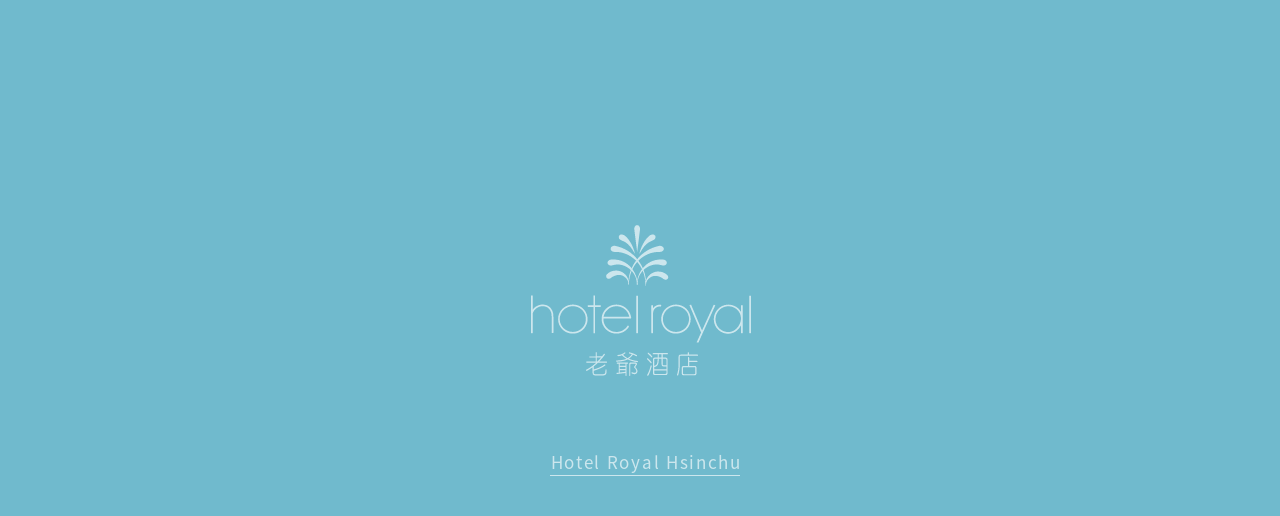

--- FILE ---
content_type: text/html; charset=utf-8
request_url: https://www.hotelroyal.com.tw/en-us/hsinchu/Rooms/889
body_size: 192966
content:
<!DOCTYPE html>
<html class="🤘🏻rockroll">
<head>
    <!-- Primary Meta Tags -->
    <meta charset="UTF-8" />
    <title>Double-Double Room｜Hotel Royal Hsinchu</title>
    <meta name="description" content="Commodious and bright rooms with cleverly-devised storage space present a novel " />
    <meta name="viewport" content="width=device-width, initial-scale=1, maximum-scale=1, user-scalable=0" />
    <meta property="og:title" content="Double-Double Room｜Hotel Royal Hsinchu" />
    <meta property="og:description" content="Commodious and bright rooms with cleverly-devised storage space present a novel " />
    <meta property="og:image" content="https://imagedelivery.net/a6-OYZSpZSiOriMeuFHR3w/38cdc866-dd89-4d5b-d30e-c0b39043ff00/public" />
    <meta http-equiv="Cache-Control" content="no-cache, no-store, must-revalidate" />
    <meta http-equiv="Pragma" content="no-cache" />
    <meta http-equiv="Expires" content="0" />

    <!-- Open Graph / Facebook -->
    <meta property="og:type" content="website">
    <meta property="og:url" content="https://www.hotelroyal.com.tw/en-us/hsinchu/Rooms/889">

    <link rel="image_src" type="image/jpeg" href="https://imagedelivery.net/a6-OYZSpZSiOriMeuFHR3w/38cdc866-dd89-4d5b-d30e-c0b39043ff00/public" />
    <link rel="shortcut icon" type="image/ico" href="https://imagedelivery.net/a6-OYZSpZSiOriMeuFHR3w/0c9522ee-f429-45c0-e5e6-88ee12b45100/public" />
    <link rel="preconnect" href="https://fonts.gstatic.com" />
    <script src="https://cdnjs.cloudflare.com/ajax/libs/promise-polyfill/8.2.1/polyfill.min.js"></script>
    <link rel="stylesheet" href="https://use.typekit.net/nyp1jpr.css" />
    <link rel="stylesheet" href="https://cdnjs.cloudflare.com/ajax/libs/Swiper/5.4.2/css/swiper.min.css" />
    <script type='application/ld+json'>{"@context":"https://schema.org","@type":"Organization","name":"Hotel Royal Hsinchu","url":"https://www.hotelroyal.com.tw/en-us/hsinchu","logo":"https://www.hotelroyal.com.tw/Files/Images/Logo/roV20251030102324564.svg"}</script>
    <script>
        (function (d) {
            var config = {
                kitId: 'nlt1uoo',
                scriptTimeout: 3000,
                async: true
            },
                h = d.documentElement, t = setTimeout(function () { h.className = h.className.replace(/wf-loading/g, "") + " wf-inactive"; }, config.scriptTimeout), tk = d.createElement("script"), f = false, s = d.getElementsByTagName("script")[0], a; h.className += " wf-loading"; tk.src = 'https://use.typekit.net/' + config.kitId + '.js'; tk.async = true; tk.onload = tk.onreadystatechange = function () { a = this.readyState; if (f || a && a != "complete" && a != "loaded") return; f = true; clearTimeout(t); try { Typekit.load(config) } catch (e) { } }; s.parentNode.insertBefore(tk, s)
        })(document);
    </script>
    <script src="https://cdnjs.cloudflare.com/ajax/libs/axios/0.24.0/axios.min.js"></script>
    <script src="https://cdnjs.cloudflare.com/ajax/libs/Swiper/6.8.4/swiper-bundle.min.js"></script>
    <script src="https://cdnjs.cloudflare.com/ajax/libs/vue/2.6.14/vue.min.js"></script>
    <script src="https://cdnjs.cloudflare.com/ajax/libs/js-cookie/2.2.1/js.cookie.min.js"></script>
    <script src="https://cdnjs.cloudflare.com/ajax/libs/dayjs/1.8.26/dayjs.min.js"></script>
    <script src="https://cdnjs.cloudflare.com/ajax/libs/dayjs/1.8.35/plugin/utc.min.js"></script>
    <script src="https://cdnjs.cloudflare.com/ajax/libs/dayjs/1.8.35/plugin/timezone.min.js"></script>
    <script src="https://cdnjs.cloudflare.com/ajax/libs/jquery/3.5.1/jquery.min.js"></script>
    <script src="https://cdnjs.cloudflare.com/ajax/libs/jquery-mousewheel/3.1.13/jquery.mousewheel.min.js"></script>
    <script src="https://cdnjs.cloudflare.com/ajax/libs/device.js/0.2.7/device.min.js"></script>
    <link href="/assets/css/vendors-chunk.css?v=i8u7KewFKpLUi3A4bKx9MaYc7SYs1LLD9w5hFYkT4Ek" rel="stylesheet">
    <link href="/assets/css/commons-chunk.css?v=m97gr0C_O237f478pdDxXoIni1dn_5rY_NBecAna3y4" rel="stylesheet">
    <link href="/assets/css/main.css?v=2RMX9Ytpdk9zW1xUGYidDzFbKbpOHQzTwwZ3CHs_PeA" rel="stylesheet">
    <link href="/lib/noty.css" rel="stylesheet">
    <link href="/lib/themes/mint.css" rel="stylesheet">
    <script src="/lib/noty.js" type="text/javascript"></script>


    <link rel="canonical" href="https://www.hotelroyal.com.tw/zh-tw/hsinchu" />
        <link rel="alternate" hreflang="zh-tw" href="https://www.hotelroyal.com.tw/zh-tw/hsinchu" />
        <link rel="alternate" hreflang="en-us" href="https://www.hotelroyal.com.tw/en-us/hsinchu" />
        <link rel="alternate" hreflang="ja-jp" href="https://www.hotelroyal.com.tw/ja-jp/hsinchu" />
        <link rel="alternate" hreflang="ko-kr" href="https://www.hotelroyal.com.tw/ko-kr/hsinchu" />

</head>
<script>
    var boolHotelLoading = false;
    var hotelLoads = JSON.parse(localStorage.getItem('hotelload'));
    if (hotelLoads != null) {
        if (hotelLoads.indexOf('hsinchu') < 0) {
            boolHotelLoading = true;
            hotelLoads.push('hsinchu');
            localStorage.setItem('hotelload', JSON.stringify(hotelLoads));
        }
    }
    else {
        var hotels = ['hsinchu'];
        boolHotelLoading = true;
        localStorage.setItem('hotelload', JSON.stringify(hotels));
    }
    const introAnimation = boolHotelLoading;
</script>
<script>
    let colorList = ["#70BACDFF","#8A68A9FF","#B2CD3DFF","#C9BAA1FF","#AA8740"];
    let styleString = '<style>';
    colorList.forEach((getColor) => {
        styleString +=
            ' .color-type[data-color="' + getColor + '"] .style-after::after { background: ' + getColor + '; } ' +
            ' .color-type .blockColor-type[data-color="' + getColor + '"] .style-after::after { background: ' + getColor + '; } ' +
            ' .color-type[data-color="' + getColor + '"] .style-before::before { background: ' + getColor + '; } ' +
            ' .color-type .blockColor-type[data-color="' + getColor + '"] .style-before::before { background: ' + getColor + '; } ' +
            ' .color-type[data-color="' + getColor + '"] .style-bg { background: ' + getColor + '; } ' +
            ' .color-type .blockColor-type[data-color="' + getColor + '"] .style-bg { background: ' + getColor + '; } ' +
            ' .color-type[data-color="' + getColor + '"] .style-color { color: ' + getColor + '; } ' +
            ' .color-type .blockColor-type[data-color="' + getColor + '"] .style-color { color: ' + getColor + '; } ' +
            ' .color-type[data-color="' + getColor + '"] .style-border { border-color: ' + getColor + '; } ' +
            ' .color-type .blockColor-type[data-color="' + getColor + '"] .style-border { border-color: ' + getColor + '; } ' +
            ' .color-type[data-color="' + getColor + '"] .style-fill { fill: ' + getColor + '; } ' +
            ' .color-type .blockColor-type[data-color="' + getColor + '"] .style-fill { fill: ' + getColor + '; } ' +
            ''
            ;
    });
    styleString += '</style>';
    document.querySelector('head').innerHTML += styleString;
</script>
<body class="color-type  lang-en pageType-hotel" data-color="#70BACDFF">
    
<input class="alert-active" id="alert-active-info-compSocialButton-01" type="checkbox" />
<div class="alert d-flex align-items-center justify-content-center">
    <div class="alert-block mt--20px">
        <div class="alert-container">
            <section class="alert-section">
                <h3 class="alert-title h3 text-font text-black font-weight-700 text-center pb-30px"> 已完成連結複製 </h3>
                <!-- 按鈕仔群組 start -->
                <div class="BtnGroup d-flex justify-content-center w-100 px-0px">
                    <div class="Btn Btn-style-primaryFill Btn-padding-full">
                        <label class="Btn-link d-flex align-items-center justify-content-center small " for="alert-active-info-compSocialButton-01">
                            <span class="Btn-icon Btn-beforeIcon"></span><span class="Btn-text">OK </span><span class="Btn-icon Btn-afterIcon"></span>
                        </label>
                    </div>
                </div>
                <!-- 按鈕仔群組 end -->
            </section>
        </div>
    </div>
</div>
    <script type="text/x-template" id="form-item-text">
        <div class="Form-item-frame col-frame d-flex flex-row flex-wrap align-items-center justify-content-start" :class="[data.status]">
            <h6 class="Form-item-title w-100 small mb-5px" v-if="data.title" v-html="data.title">{% data.title %}</h6>
            <input class="flex-fill Form-item-input Input my-5px" size="5" :name="data.breadcrumbs[1]" :placeholder="data.placeholder" :maxlength="data.maxlength" v-model="data.value" @focus="eventFocus" @blur="evenBlur" />
            <img class="ml-10px" v-if="data.picUrl" :src="data.picUrl" name="vcodeImg" />
            <span class="Form-item-errorText w-100 small" v-html="(data.message.status != '' ? data.message.options[data.message.status] : ' ') "></span>
        </div>
    </script>
    <script type="text/x-template" id="form-item-textarea">
        <div class="Form-item-frame col-frame d-flex flex-row flex-wrap align-items-center justify-content-start" :class="[data.status]">
            <h6 class="Form-item-title w-100 small mb-5px" v-if="data.title" v-html="data.title"></h6>
            <textarea class="flex-fill Form-item-textarea Textarea my-5px" size="5" rows="4" :name="data.breadcrumbs[1]" :placeholder="data.placeholder" :maxlength="data.maxlength" v-model="data.value" @focus="eventFocus" @blur="evenBlur"></textarea><span class="Form-item-errorText w-100 small" v-html="(data.message.status != '' ? data.message.options[data.message.status] : ' ') "></span>
        </div>
    </script>
    <script type="text/x-template" id="form-item-check">
        <div class="col-frame d-flex flex-row flex-wrap align-items-center justify-content-start" :class="[data.status]">
            <h6 class="Form-item-title w-100 small mb-5px" v-if="data.title" v-html="data.title"></h6>
            <fieldset class="d-flex flex-wrap mx--20px my-5px">
                <label class="mx-20px Check-frame" v-for="(content, key, index) in data.options">
                    <input class="Form-item-Check Check" :name="data.breadcrumbs[1]" :type="data.type" :value="content.value" v-model="data.value" @focus="eventFocus" @blur="evenBlur" /><span class="Check-box mr-10px"></span><span class="Check-text" v-html="content.text"></span>
                </label>
            </fieldset><span class="Form-item-errorText w-100 small" v-html="(data.message.status != '' ? data.message.options[data.message.status] : ' ') "></span>
        </div>
    </script>
    <script type="text/x-template" id="form-item-select">
        <div class="Form-item-frame col-frame d-flex flex-row flex-wrap align-items-center justify-content-start" :class="[data.status]">
            <h6 class="Form-item-title w-100 small mb-5px" v-if="data.title" v-html="data.title"></h6>
            <label class="Select-wrap w-100 flex-fill my-5px">
                <select class="Form-item-select Select w-100" rows="4" :name="data.breadcrumbs[1]" :placeholder="data.placeholder" v-model="data.value" @focus="eventFocus" @blur="evenBlur">
                    <option disabled="disabled" selected="selected" :value="data.options.disabled.value">{% data.options.disabled.text %}</option>
                    <option v-if="(content.value != '' &amp;&amp; key != 'disabled')" v-for="(content, key, index) in data.options" :value="content.value">{% content.text %}</option>
                </select>
            </label><span class="Form-item-errorText w-100 small" v-html="(data.message.status != '' ? data.message.options[data.message.status] : ' ') "></span>
        </div>
    </script>
    <div class="loading loading-hotel" data-color="#70BACDFF">
        <div class="loading-bgd style-bg style-after"> </div>
        <div class="loading-content">
            <div class="loading-icon">
                <div class="loading-icon-body">
                    <div class="loading-icon-petal loading-icon-petal-1"><svg width="24" height="15" viewBox="0 0 24 15" fill="none" xmlns="http://www.w3.org/2000/svg"><path d="M0.454347 14.6453H0.927843C0.860202 10.3293 2.55122 8.17126 5.86562 6.04698C9.18001 3.92269 14.8618 4.76567 18.8188 8.20498C19.4952 8.64332 20.8142 8.87935 21.5583 8.57588C22.2009 8.27241 22.8434 7.86779 23.0464 6.95738C23.1478 6.68763 23.1817 6.38417 23.1817 6.11442V5.97954C23.1817 5.33888 22.9111 4.79938 22.4376 4.22616C19.3599 1.12404 15.0648 -0.0223976 10.7019 0.786853C6.30528 1.62982 0.0146818 6.01326 0.454347 14.5441V14.6453Z" fill="white" /></svg></div>
                    <div class="loading-icon-petal loading-icon-petal-2"><svg width="31" height="26" viewBox="0 0 31 26" fill="none" xmlns="http://www.w3.org/2000/svg"><path d="M0.912354 25.6452H1.11527H1.21674H1.55494C1.01381 13.4053 12.1407 4.94188 21.4413 5.48138C25.0601 5.68369 27.3599 7.33591 29.3891 6.02088C30.6405 5.31279 31.0801 4.03147 30.6405 2.85132C30.3023 1.80603 28.9156 0.760754 27.4952 0.625879C9.73947 -1.1275 0.269761 15.1249 0.979989 25.5778" fill="white" /></svg></div>
                    <div class="loading-icon-petal loading-icon-petal-3"><svg width="36" height="39" viewBox="0 0 36 39" fill="none" xmlns="http://www.w3.org/2000/svg"><path d="M0.404236 38.6452H0.877726C1.58795 20.4708 14.3044 8.16343 28.7795 6.98328C31.1132 6.78096 33.8526 7.3879 35.2054 5.49965C35.9156 4.55553 35.9495 3.37537 35.3069 2.43125C34.4952 1.28481 32.9733 0.67787 31.4175 0.846464C12.7487 4.52181 0.167495 21.3137 0.471878 38.5103L0.404236 38.6452Z" fill="white" /></svg></div>
                    <div class="loading-icon-petal loading-icon-petal-4"><svg width="17" height="21" viewBox="0 0 17 21" fill="none" xmlns="http://www.w3.org/2000/svg"><path d="M0.347412 20.0065C0.617975 19.5007 0.888544 19.0624 1.15911 18.5903C3.49272 14.3418 6.50273 10.2281 9.95241 8.23868C12.1507 6.95737 14.8564 6.24927 15.9386 4.96796C16.5474 3.99011 16.7165 2.54021 16.1754 1.66352C15.9048 1.29261 15.3299 0.921707 14.924 0.685676C14.1123 0.146176 12.2184 0.584519 11.1361 1.22518C7.04385 3.92268 3.08686 10.5316 1.12528 16.837C0.854717 17.9497 0.584155 18.995 0.347412 20.0065Z" fill="white" /></svg></div>
                    <div class="loading-icon-petal loading-icon-petal-5"><svg width="17" height="21" viewBox="0 0 17 21" fill="none" xmlns="http://www.w3.org/2000/svg"><path d="M16.9845 20.0064C16.7139 19.5006 16.4434 19.0623 16.1728 18.5902C13.8392 14.3417 10.8292 10.228 7.37949 8.23856C5.18116 6.95724 2.47553 6.24915 1.39327 4.96784C0.784506 3.98999 0.615405 2.54009 1.15653 1.6634C1.4271 1.29249 2.03586 0.921585 2.40788 0.685554C3.21957 0.146054 5.11352 0.584397 6.19577 1.22505C10.288 3.92255 14.245 10.5314 16.2066 16.8368C16.511 17.9496 16.7816 18.9948 16.9845 20.0064Z" fill="white" /></svg></div>
                    <div class="loading-icon-petal loading-icon-petal-6"><svg width="36" height="39" viewBox="0 0 36 39" fill="none" xmlns="http://www.w3.org/2000/svg"><path d="M35.9615 38.4767C36.2658 21.2802 23.6508 4.48823 5.01578 0.812883C3.46004 0.61057 1.9043 1.21751 1.09261 2.39766C0.450024 3.37551 0.48384 4.55567 1.19407 5.46607C2.54688 7.35432 5.25252 6.7811 7.58613 6.9497C22.0613 8.12985 34.7777 20.4372 35.488 38.6116H35.9615V38.4767Z" fill="white" /></svg></div>
                    <div class="loading-icon-petal loading-icon-petal-7"><svg width="31" height="26" viewBox="0 0 31 26" fill="none" xmlns="http://www.w3.org/2000/svg"><path d="M30.3856 25.5779C31.0958 15.1251 21.6261 -1.12737 3.87039 0.626001C2.44993 0.760876 1.06329 1.77244 0.72509 2.85144C0.285424 4.03159 0.725092 5.31291 1.97645 6.021C4.00567 7.33603 6.27164 5.68382 9.89042 5.4815C19.191 4.97572 30.3179 13.4054 29.7768 25.6453H30.115H30.1827H30.3856" fill="white" /></svg></div>
                    <div class="loading-icon-petal loading-icon-petal-8"><svg width="23" height="15" viewBox="0 0 23 15" fill="none" xmlns="http://www.w3.org/2000/svg"><path d="M22.9113 14.5779C23.3509 6.04707 17.0604 1.66363 12.6637 0.820666C8.30087 0.0114159 4.00567 1.15785 0.928014 4.25998C0.454529 4.83319 0.150146 5.3727 0.150146 6.01335V6.14823C0.150146 6.41798 0.18397 6.68773 0.285431 6.9912C0.488354 7.90161 1.13094 8.27251 1.80735 8.6097C2.55139 8.91317 3.83657 8.67714 4.51298 8.23879C8.50379 4.79948 14.1518 3.95651 17.4662 6.08079C20.7806 8.20507 22.4716 10.3631 22.404 14.6791H22.8775L22.9113 14.5779Z" fill="white" /></svg></div>
                    <div class="loading-icon-petal loading-icon-petal-9"><svg width="6" height="28" viewBox="0 0 6 28" fill="none" xmlns="http://www.w3.org/2000/svg"><path d="M3.18279 27.0614C3.31807 26.1509 5.75314 6.62779 5.88842 5.44763C5.92224 4.30119 6.12516 3.4245 5.75314 2.21063C5.65167 1.9746 5.5164 1.70485 5.34729 1.4351C5.17819 1.16535 4.97527 0.895597 4.73853 0.727003C4.29886 0.322378 3.72392 0.120065 3.14897 0.153784C2.60784 0.120065 2.03289 0.322378 1.55941 0.693284C1.32266 0.861878 1.11975 1.13163 0.916825 1.46882C0.781543 1.73857 0.646259 1.9746 0.544798 2.24435C0.138953 3.76169 0.409514 4.33491 0.443335 5.48135C0.544796 6.59407 3.04751 26.1509 3.18279 27.0614Z" fill="white" /></svg></div>
                </div>
            </div>
                <div class="loading-title loading-title-en">
                    <div class="loading-title-word loading-title-word-1"><svg width="220" height="47" viewBox="0 0 220 47" fill="none" xmlns="http://www.w3.org/2000/svg"><path d="M49.2234 11.0099C46.9906 9.71267 44.4872 9.08068 41.8484 9.08068C39.1758 9.08068 36.7061 9.74593 34.4395 11.0432C32.1728 12.3071 30.3798 14.1033 29.0604 16.3319C27.741 18.5605 27.0983 21.0219 27.0983 23.6164C27.0983 26.2109 27.7749 28.6723 29.0604 30.9009C30.3798 33.1295 32.1728 34.8924 34.4395 36.1897C36.7061 37.4869 39.1758 38.1189 41.8484 38.1189C44.521 38.1189 46.9906 37.4536 49.2234 36.1897C51.4563 34.8924 53.2831 33.1295 54.6025 30.9009C55.9219 28.6723 56.5647 26.2442 56.5647 23.6164C56.5647 20.9887 55.8881 18.5605 54.6025 16.3319C53.3169 14.1033 51.4563 12.3071 49.2234 11.0099ZM53.1139 30.0361C51.9637 31.9986 50.3737 33.5619 48.3777 34.6929C46.3817 35.8238 44.1827 36.4225 41.8484 36.4225C39.4802 36.4225 37.2813 35.8238 35.2853 34.6929C33.2893 33.5619 31.6654 31.9986 30.5151 30.0361C29.3311 28.0736 28.756 25.9115 28.756 23.5832C28.756 21.2548 29.3311 19.0927 30.5151 17.1302C31.6654 15.1677 33.2893 13.5711 35.2853 12.4402C37.2813 11.3093 39.4802 10.7105 41.8484 10.7105C44.1827 10.7105 46.3817 11.3093 48.3777 12.4402C50.3737 13.5711 51.9637 15.1345 53.1478 17.097C54.298 19.0594 54.8731 21.2215 54.8731 23.5499C54.8393 25.9115 54.2642 28.0736 53.1139 30.0361ZM69.5218 9.71267H64.1089V0.36589C64.1089 0.199577 63.9736 0.0665267 63.8044 0.0665267H62.688C62.5188 0.0665267 62.3835 0.199577 62.3835 0.36589V9.71267H56.9706C56.8015 9.71267 56.6662 9.84572 56.6662 10.012V11.1097C56.6662 11.276 56.8015 11.4091 56.9706 11.4091H62.3835V37.3871C62.3835 37.5534 62.5188 37.6865 62.688 37.6865H63.8044C63.9736 37.6865 64.1089 37.5534 64.1089 37.3871V11.4091H69.5218C69.6909 11.4091 69.8262 11.276 69.8262 11.1097V10.012C69.8262 9.81246 69.6909 9.71267 69.5218 9.71267ZM19.6555 12.5733C18.4715 11.1762 16.9491 10.1783 15.1561 9.57962C14.0735 9.21373 12.9571 9.04741 11.8069 9.04741C11.1302 9.04741 10.4875 9.08068 9.81086 9.18047C7.51038 9.54636 5.44672 10.511 3.68753 12.0078C2.97709 12.6398 2.30048 13.3716 1.72536 14.1366V0.299364C1.72536 0.133051 1.59004 0 1.42088 0H0.304475C0.135322 0.0332626 0 0.166313 0 0.299364V37.3539C0 37.5202 0.135322 37.6532 0.304475 37.6532H1.42088C1.59004 37.6532 1.72536 37.5202 1.72536 37.3539L1.69153 17.8953C2.30048 16.0991 3.34922 14.5357 4.80394 13.2718C6.32631 11.9745 8.0855 11.143 10.0815 10.8103C10.6228 10.7438 11.1302 10.6773 11.6377 10.6773C12.6526 10.6773 13.6675 10.8436 14.6486 11.143C16.1033 11.6086 17.3551 12.4402 18.3362 13.6377C19.3172 14.7353 19.96 16.0991 20.3322 17.6624C20.569 18.7601 20.6705 20.3567 20.6705 22.419V37.3206C20.6705 37.4869 20.8058 37.62 20.9749 37.62H22.0913C22.2605 37.62 22.3958 37.4869 22.3958 37.3206V22.419C22.3958 20.2236 22.2605 18.494 22.0237 17.2965C21.5839 15.5003 20.8058 13.9038 19.6555 12.5733ZM219.696 0.133047H218.579C218.41 0.133047 218.275 0.266098 218.275 0.432411V37.3539C218.275 37.5202 218.41 37.6532 218.579 37.6532H219.696C219.865 37.6532 220 37.5202 220 37.3539V0.432411C220 0.266098 219.865 0.133047 219.696 0.133047ZM99.0897 18.0616C97.9732 15.4006 96.1464 13.2385 93.6768 11.5754C91.2071 9.91224 88.433 9.08068 85.3883 9.08068C82.7495 9.08068 80.246 9.74593 77.9794 11.0099C75.7127 12.3071 73.9197 14.0701 72.6003 16.2987C71.2809 18.5272 70.6382 20.9554 70.6382 23.5832C70.6382 24.7806 70.7735 25.9115 71.1118 27.1755C71.9237 30.3355 73.6829 32.9632 76.3217 35.0255C78.9605 37.0878 82.0052 38.1189 85.4221 38.1189C87.9932 38.1189 90.3952 37.5202 92.5942 36.3227C94.7932 35.1253 96.5524 33.4621 97.9056 31.3999C97.9732 31.3001 97.9732 31.2003 97.9056 31.1005L97.2628 30.0361C97.1951 29.9363 97.1275 29.903 96.9922 29.903C96.8568 29.903 96.7892 29.9696 96.7215 30.0361C95.6051 31.9653 94.0151 33.5619 92.0191 34.6929C90.0231 35.857 87.7903 36.4558 85.4221 36.4558C82.445 36.4558 79.7386 35.5577 77.4381 33.7615C75.1038 31.9653 73.5476 29.6702 72.8033 26.7764C72.5327 25.7452 72.3974 24.6808 72.3974 23.6164C72.3974 23.4501 72.3974 23.2505 72.4312 23.0842H99.0558C99.6648 23.0842 99.8339 23.0177 99.9354 22.9512C100.206 22.7849 100.172 22.419 100.138 22.1196C99.9692 20.6893 99.6309 19.3588 99.0897 18.0616ZM72.5665 21.3546C73.074 18.3942 74.5287 15.8995 76.863 13.9038C79.2988 11.8082 82.1405 10.7438 85.3883 10.7438C87.9932 10.7438 90.3952 11.4423 92.5265 12.8061C94.6579 14.2031 96.2479 16.0326 97.2966 18.2611C97.7364 19.2258 98.0747 20.2902 98.2777 21.3213H72.5665V21.3546ZM184.072 9.74593L183.057 9.24699C183.023 9.24699 182.956 9.21373 182.922 9.21373C182.888 9.21373 182.854 9.21373 182.82 9.24699C182.753 9.28026 182.685 9.31352 182.651 9.41331L171.013 34.9922L160.154 9.34678C160.12 9.24699 159.985 9.18047 159.883 9.18047C159.849 9.18047 159.815 9.18047 159.782 9.21373L158.733 9.61288C158.665 9.64614 158.598 9.71267 158.564 9.77919C158.53 9.84572 158.53 9.94551 158.564 10.012L170.066 37.0212L165.77 46.6009C165.736 46.7006 165.736 46.8004 165.803 46.8669C165.871 46.9667 165.939 47 166.04 47H167.292C167.427 47 167.529 46.9335 167.563 46.8337L171.758 37.4869L184.173 10.1451C184.275 10.012 184.207 9.84572 184.072 9.74593ZM152.373 11.0099C150.106 9.71267 147.636 9.08068 144.964 9.08068C142.291 9.08068 139.822 9.74593 137.555 11.0432C135.288 12.3071 133.461 14.1033 132.176 16.3319C130.857 18.5605 130.214 21.0219 130.214 23.6164C130.214 26.2109 130.89 28.6723 132.176 30.9009C133.495 33.1295 135.288 34.8924 137.555 36.1897C139.822 37.4869 142.325 38.1189 144.964 38.1189C147.636 38.1189 150.106 37.4536 152.373 36.1897C154.606 34.8924 156.432 33.1295 157.718 30.9009C159.037 28.6723 159.68 26.2442 159.68 23.6164C159.68 20.9887 159.004 18.5605 157.718 16.3319C156.432 14.0701 154.606 12.3071 152.373 11.0099ZM156.229 30.0361C155.079 31.9986 153.455 33.5619 151.493 34.6929C149.497 35.8238 147.298 36.4225 144.964 36.4225C142.596 36.4225 140.397 35.8238 138.401 34.6929C136.405 33.5619 134.815 31.9986 133.631 30.0361C132.48 28.0736 131.905 25.9115 131.905 23.6164C131.905 21.288 132.48 19.126 133.631 17.1635C134.781 15.201 136.405 13.6044 138.401 12.4735C140.397 11.3425 142.596 10.7438 144.964 10.7438C147.298 10.7438 149.497 11.3425 151.493 12.4735C153.489 13.6044 155.079 15.1677 156.263 17.1302C157.413 19.0927 157.989 21.2548 157.989 23.5832C157.989 25.9115 157.413 28.0736 156.229 30.0361ZM211.441 9.74593H210.324C210.155 9.74593 210.02 9.87898 210.02 10.0453V16.4982C209.851 16.1656 209.648 15.8662 209.445 15.5669C207.99 13.3383 206.028 11.6419 203.66 10.511C201.732 9.57962 199.668 9.11394 197.469 9.11394C196.961 9.11394 196.488 9.14721 196.014 9.18047C192.834 9.51309 190.026 10.7438 187.658 12.8726C185.324 14.9682 183.801 17.5959 183.125 20.656C182.685 22.5853 182.685 24.6143 183.057 26.6433C183.463 28.6723 184.241 30.535 185.425 32.1982C186.609 33.8613 188.132 35.2251 189.925 36.2895C191.751 37.3539 193.68 37.9858 195.744 38.1522C196.217 38.1854 196.657 38.2187 197.131 38.2187C199.6 38.2187 201.934 37.5867 204.167 36.3227C206.705 34.6263 208.667 32.431 210.02 29.8033V37.3539C210.02 37.5202 210.155 37.6532 210.324 37.6532H211.441C211.61 37.6532 211.745 37.5202 211.745 37.3539V10.012C211.712 9.87898 211.576 9.74593 211.441 9.74593ZM208.159 29.5372C206.941 31.7325 205.25 33.5619 203.186 34.9257C201.359 35.9901 199.33 36.5556 197.232 36.5556C196.792 36.5556 196.352 36.5223 195.913 36.489C194.153 36.3227 192.428 35.7573 190.804 34.8259C189.18 33.8946 187.861 32.6971 186.846 31.2668C185.831 29.8033 185.121 28.1401 184.749 26.344C184.376 24.5478 184.41 22.7516 184.782 21.0219C185.391 18.2944 186.745 15.966 188.774 14.0701C190.872 12.2074 193.342 11.1097 196.149 10.8103C196.555 10.7771 196.995 10.7438 197.435 10.7438C199.33 10.7438 201.156 11.143 202.882 11.9745C204.979 12.9724 206.705 14.4692 207.99 16.3984C209.276 18.3277 209.919 20.4897 209.986 22.8181C209.986 25.08 209.377 27.3418 208.159 29.5372ZM129.943 9.28025C129.672 9.21373 129.402 9.21373 128.962 9.21373C127.068 9.21373 125.376 9.77919 123.854 10.8436C123.177 11.3093 122.602 11.8747 122.094 12.54V10.0786C122.094 9.91225 121.959 9.77919 121.79 9.77919H120.674C120.504 9.77919 120.369 9.91225 120.369 10.0786V37.3539C120.369 37.5202 120.504 37.6532 120.674 37.6532H121.79C121.959 37.6532 122.094 37.5202 122.094 37.3539V17.2633C122.128 16.9639 122.162 16.6978 122.196 16.3984C122.534 14.6688 123.414 13.2718 124.869 12.2406C126.086 11.3758 127.44 10.9101 128.894 10.9101C129.165 10.9101 129.436 10.9101 129.706 10.9434H129.74C129.875 10.9434 130.011 10.8436 130.045 10.6773L130.214 9.61288C130.214 9.47983 130.112 9.31351 129.943 9.28025ZM106.6 0.133047H105.484C105.314 0.133047 105.179 0.266098 105.179 0.432411V37.3539C105.179 37.5202 105.314 37.6532 105.484 37.6532H106.6C106.769 37.6532 106.905 37.5202 106.905 37.3539V0.432411C106.905 0.266098 106.769 0.133047 106.6 0.133047Z" fill="white" /></svg></div>
                </div>
                <div class="loading-title loading-title-td">
                    <div class="loading-title-word loading-title-word-1"><svg width="22" height="24" viewBox="0 0 22 24" fill="none" xmlns="http://www.w3.org/2000/svg"><path d="M9.66522 4.35116V0.713766C9.66522 0.339829 9.83539 0.135862 10.2097 0.101868C10.6181 0.135862 10.8223 0.339829 10.8223 0.713766V4.35116H16.0293C16.6759 3.53529 17.2545 2.75343 17.833 1.93756C18.0032 1.83558 18.1733 1.76759 18.2754 1.73359C18.6498 1.80158 18.854 2.00555 18.9221 2.34549C18.888 2.51546 18.854 2.61745 18.82 2.71943C17.3566 4.82708 15.757 6.79875 13.9873 8.66844C13.7151 8.94039 13.4769 9.24633 13.2046 9.48429H20.5216C20.8619 9.51829 21.0321 9.72225 21.1001 10.0962C21.0321 10.4701 20.8619 10.7081 20.5216 10.7081H12.0135C11.0606 11.6259 10.0055 12.5438 8.88248 13.4276C8.47409 13.7676 8.09973 14.0735 7.69134 14.3795C7.72537 14.4815 7.72537 14.5495 7.72537 14.6174V17.439C9.59716 16.929 11.0265 16.4191 12.0475 15.9772C13.0685 15.6033 13.9873 15.1953 14.8382 14.7194C16.1995 14.0395 17.3566 13.3597 18.3775 12.6118C18.5477 12.5098 18.7179 12.4418 18.82 12.4078C19.1943 12.4758 19.3985 12.6798 19.4325 13.0197C19.4325 13.1557 19.3985 13.2917 19.3645 13.3936C18.4456 14.1075 17.3906 14.7534 16.2675 15.3653C15.3486 15.9092 14.2596 16.4191 13.0004 16.9291C11.6051 17.541 9.97151 18.1529 8.03166 18.6968C7.8615 18.7648 7.7594 18.7648 7.7594 18.7648C7.72537 18.7648 7.69134 18.7647 7.69134 18.7308V20.6004C7.69134 21.6543 8.1678 22.1982 9.15474 22.1982H17.0843C17.833 22.1982 18.4456 21.9602 18.854 21.5183C19.1943 21.2463 19.3985 20.0565 19.4325 17.9489C19.4325 17.5749 19.6367 17.371 20.0792 17.371C20.4195 17.405 20.5556 17.6429 20.6237 18.1868C20.6237 18.9687 20.5556 19.7846 20.4535 20.7024C20.3514 21.6203 20.0451 22.3341 19.4666 22.7421C18.854 23.218 18.0372 23.456 17.0843 23.456H9.12071C7.41908 23.456 6.56827 22.5041 6.56827 20.6344V15.2973C4.90068 16.5211 3.06292 17.6769 1.05501 18.7648C0.782747 18.8667 0.646617 18.9007 0.646617 18.9007C0.238228 18.8667 0.0340325 18.6288 0 18.2208C0 17.9489 0.136129 17.7449 0.476454 17.6089C3.53938 15.9092 5.95568 14.3455 7.69134 12.8497C8.57619 12.1698 9.427 11.49 10.2097 10.7421H0.748715C0.374358 10.7081 0.204195 10.5041 0.204195 10.1302C0.204195 9.75626 0.374358 9.55229 0.748715 9.51829H9.66522V5.60894H3.84567C3.47131 5.57495 3.26712 5.37098 3.26712 4.99704C3.26712 4.62311 3.47131 4.41915 3.84567 4.41915H9.66522V4.35116ZM12.1496 8.77042C13.1706 7.75059 14.1575 6.66277 15.0764 5.57495H10.8223V9.48429H11.4349C11.7072 9.24633 11.9454 9.00838 12.1496 8.77042Z" fill="white" /></svg></div>
                    <div class="loading-title-word loading-title-word-2"><svg width="22" height="24" viewBox="0 0 22 24" fill="none" xmlns="http://www.w3.org/2000/svg"><path d="M9.425 0.815876C9.425 1.18981 9.25484 1.39378 8.98258 1.49577C8.26789 2.00568 7.62128 2.41361 7.00869 2.75355C8.09773 3.87537 9.28887 4.8612 10.6161 5.60908C10.9224 5.81304 11.2287 5.98301 11.535 6.15299C12.1476 5.81304 12.7602 5.43911 13.3047 4.96319C14.2236 4.18132 15.1084 3.26348 15.8571 2.24365C15.0744 1.97169 14.2576 1.76773 13.4408 1.52977C13.1005 1.49577 12.8963 1.2918 12.8963 0.951857C12.9303 0.577919 13.1005 0.373958 13.4408 0.305969C13.5429 0.305969 13.6791 0.373954 13.9173 0.407948C16.4697 1.05384 18.7499 1.93769 20.7578 3.0595C20.8939 3.16149 20.996 3.33145 21.0301 3.53542C20.996 4.01134 20.8259 4.24931 20.4856 4.24931C20.3494 4.24931 20.2133 4.21531 20.1112 4.14732C19.1243 3.56942 18.0693 3.0935 16.9462 2.65157C16.0613 3.90936 15.0404 4.96319 13.8833 5.94903C13.5089 6.25498 13.1686 6.52693 12.8282 6.7309C13.5429 7.07084 14.3257 7.34279 15.1084 7.61474C16.4017 8.09066 18.5117 8.5326 21.4385 8.97452C21.7788 9.00852 21.949 9.24648 21.949 9.58642C21.9149 9.96036 21.7107 10.1643 21.3364 10.1983C19.2604 9.99435 17.2184 9.51843 15.2105 8.80455C13.9513 8.39662 12.7602 7.9207 11.6711 7.41079C10.7863 7.88671 9.86742 8.26064 8.91451 8.53259C6.87256 9.14449 4.11593 9.55242 0.644617 9.6884C0.304292 9.62041 0.13413 9.41644 0.100098 9.0765C0.13413 8.73656 0.304292 8.4986 0.644617 8.4986C4.89868 8.26064 7.82547 7.78472 9.35694 7.17283C9.69726 7.07084 10.0716 6.90086 10.4119 6.76489C10.2077 6.6629 10.0036 6.56092 9.83339 6.42495C8.30193 5.5071 7.04272 4.48726 6.02175 3.36545C5.98771 3.33146 5.98772 3.33146 5.98772 3.33146C5.81756 3.39945 5.64739 3.46744 5.51126 3.50143C4.62642 3.84138 3.46931 4.07934 2.00592 4.18132C1.63156 4.14733 1.4614 3.90937 1.4614 3.46744C1.49543 3.16149 1.66559 2.99152 2.00592 2.95752C3.40125 2.85554 4.59239 2.58359 5.57933 2.17566C6.4982 1.86971 7.58725 1.25781 8.81242 0.373959C8.84645 0.339965 8.88048 0.305969 8.91451 0.305969C9.2208 0.339964 9.35693 0.509927 9.425 0.815876ZM12.0455 11.0822C12.0455 11.4561 11.8413 11.6941 11.501 11.6941H10.48V23.3881C10.446 23.7621 10.2758 23.966 9.96952 24C9.59516 23.966 9.425 23.7621 9.425 23.3881V20.9745C9.39096 21.0085 9.35694 21.0085 9.35694 21.0085L1.05301 22.0283C0.644617 21.9944 0.406387 21.7904 0.406387 21.4504C0.406387 21.1445 0.576551 20.9405 0.882843 20.8385L2.7206 20.6346V11.7621H1.2572C0.882842 11.7281 0.71268 11.5241 0.71268 11.1502C0.71268 10.7762 0.916875 10.5723 1.2572 10.5723H11.535C11.8413 10.5383 12.0455 10.7422 12.0455 11.0822ZM9.425 11.7281H3.77561V13.8357H9.425V11.7281ZM9.425 14.9575H3.77561V17.0652H9.425V14.9575ZM9.3229 19.7847C9.35694 19.7847 9.39097 19.8187 9.39097 19.8187L9.425 18.187H3.77561V20.4646L9.3229 19.7847ZM19.3625 10.5043C20.4175 10.5043 20.996 11.1162 20.996 12.306C20.996 12.306 20.962 12.374 20.962 12.4079C20.2814 13.4278 19.7368 14.2776 19.3285 14.9575C19.2944 15.0595 19.2944 15.1275 19.2944 15.1275C19.2944 15.2295 19.3285 15.2975 19.3965 15.3655C20.7918 16.6233 21.4725 17.881 21.4725 19.1728C21.4725 20.0567 21.2002 20.7706 20.6557 21.3485C20.0772 21.9264 19.3625 22.1983 18.4776 22.1983C17.9331 22.1983 17.1163 21.9944 15.9933 21.5864C15.6529 21.4844 15.5168 21.3145 15.4487 20.9745C15.4487 20.5326 15.6529 20.2946 16.0954 20.2606C16.1294 20.2606 16.2315 20.2946 16.3676 20.3286C17.4226 20.7026 18.1373 20.8385 18.5457 20.8385C19.0222 20.8385 19.3965 20.6686 19.7709 20.3286C20.1112 20.0227 20.2473 19.6487 20.2473 19.1048C20.2473 17.983 19.6347 16.8612 18.3755 15.7054C18.1714 15.5014 18.0693 15.2975 18.0693 15.0595C18.0693 14.9915 18.1033 14.8895 18.1714 14.7876C18.6138 14.0737 19.0902 13.2578 19.6688 12.374C19.7028 12.34 19.7368 12.306 19.7368 12.238C19.7368 11.864 19.5667 11.6601 19.1583 11.6601H15.2446C14.632 11.6601 14.3257 12 14.3257 12.6459V23.3541C14.3257 23.7281 14.1215 23.966 13.7812 23.966C13.4068 23.966 13.2026 23.7621 13.2026 23.3541V12.238C13.2026 11.0482 13.7471 10.4363 14.8702 10.4363H16.2996H19.3625V10.5043Z" fill="white" /></svg></div>
                    <div class="loading-title-word loading-title-word-3"><svg width="23" height="24" viewBox="0 0 23 24" fill="none" xmlns="http://www.w3.org/2000/svg"><path d="M2.07205 6.45883C2.82076 7.13872 3.43334 7.71663 3.94383 8.19255C4.45432 8.77045 4.99884 9.41635 5.54336 10.1982C5.57739 10.3682 5.64545 10.5721 5.64545 10.7081C5.61142 11.0481 5.40723 11.286 5.0669 11.286C4.82868 11.286 4.65851 11.218 4.52238 11.0141C4.0119 10.3342 3.50141 9.6883 3.02495 9.17839C2.5485 8.66847 1.96995 8.12457 1.22123 7.47867C1.05107 7.20672 0.948975 6.96875 0.948975 6.76478C1.01704 6.49283 1.1872 6.32286 1.49349 6.25488C1.69769 6.25488 1.86785 6.35685 2.07205 6.45883ZM5.71352 14.0396C5.67949 14.2095 5.64545 14.3455 5.61142 14.5495C5.03287 16.7931 4.48835 18.6628 3.9098 20.1586C3.36528 21.5523 2.78673 22.7081 2.24221 23.626C2.07204 23.728 1.90188 23.7959 1.69769 23.8299C1.35736 23.7619 1.1872 23.558 1.15317 23.218C1.15317 23.0141 1.1872 22.8101 1.32333 22.6061C2.03801 21.4163 2.61657 20.0906 3.16109 18.6968C3.56947 17.677 4.07996 16.0792 4.62448 13.8016C4.69255 13.5297 4.89674 13.3257 5.169 13.2917C5.47529 13.3597 5.67949 13.5636 5.71352 14.0396ZM2.71866 0.917769C3.46737 1.52967 4.07996 2.03957 4.55642 2.51549C5.0669 3.02541 5.61142 3.63731 6.15594 4.35119C6.18997 4.52116 6.25804 4.69113 6.25804 4.82711C6.22401 5.20105 6.05385 5.40501 5.71352 5.43901C5.44126 5.43901 5.2711 5.33702 5.169 5.13306C4.65851 4.52116 4.14803 3.94326 3.67157 3.46734C3.19512 2.99142 2.58253 2.4815 1.90188 1.90359C1.73172 1.63164 1.62962 1.42768 1.62962 1.18972C1.66365 0.917762 1.86785 0.747798 2.17414 0.67981C2.3443 0.713804 2.51446 0.781791 2.71866 0.917769ZM22.0151 1.73363C21.981 2.10756 21.7769 2.31153 21.4706 2.34552H16.706V5.57499H19.7009C20.926 5.57499 21.5046 6.25487 21.5046 7.58065V21.1104C21.5046 22.4362 20.892 23.1161 19.7009 23.1161H8.77644C7.55127 23.1161 6.97272 22.4362 6.97272 21.1104V7.58065C6.97272 6.25487 7.58531 5.57499 8.77644 5.57499H11.6352V2.34552H7.17692C6.83659 2.31153 6.6324 2.10756 6.6324 1.73363C6.6324 1.35969 6.83659 1.15572 7.17692 1.12173H21.4706C21.7769 1.15572 21.981 1.35969 22.0151 1.73363ZM20.3815 17.269V14.4135H17.3867C16.2296 14.4135 15.617 13.8016 15.617 12.5098V6.76478H12.7242V7.68263C12.7242 9.45034 12.52 10.8441 12.1457 11.8639C11.8394 12.7818 11.431 13.4617 10.8524 13.9716C10.3419 14.4815 9.45709 14.8894 8.23193 15.1614C8.19789 15.1614 8.12983 15.1614 8.12983 15.1274V17.269H20.3815ZM10.1377 12.9517C10.6142 12.5778 10.9886 11.9319 11.2268 10.9801C11.499 10.1982 11.6352 9.0764 11.6352 7.68263V6.76478H9.08274C8.47015 6.76478 8.16386 7.13872 8.16386 7.78461V13.9036C9.11677 13.6316 9.76338 13.3257 10.1377 12.9517ZM20.3815 20.9064V18.4928H8.16386V20.9064C8.16386 21.5863 8.47015 21.9263 9.08274 21.9263H19.4626C20.0412 21.8923 20.3815 21.5523 20.3815 20.9064ZM15.617 2.34552H12.7242V5.57499H15.617V2.34552ZM16.706 12.4078C16.706 12.9517 16.9442 13.2237 17.4547 13.2237H20.3815V7.78461C20.3815 7.10472 20.0412 6.76478 19.4626 6.76478H16.74V12.4078H16.706Z" fill="white" /></svg></div>
                    <div class="loading-title-word loading-title-word-4"><svg width="22" height="24" viewBox="0 0 22 24" fill="none" xmlns="http://www.w3.org/2000/svg"><path d="M11.9605 0.917626V2.61734H20.5027C20.843 2.68533 21.0132 2.8893 21.0472 3.22924C21.0132 3.60318 20.809 3.80714 20.5027 3.80714H3.75871C3.07806 3.80714 2.77177 4.21508 2.77177 4.92896V12.3057C2.77177 14.1074 2.6016 16.2151 2.29531 18.5607C1.98902 20.2604 1.61466 21.7561 1.20627 23.1159C1.10417 23.3879 0.899981 23.4899 0.559656 23.5238C0.185299 23.4559 0.0151367 23.2519 0.0151367 22.81C0.627722 20.6343 1.03611 18.9006 1.24031 17.5409C1.47854 15.4672 1.58063 13.7335 1.58063 12.3057V4.92896C1.58063 3.36522 2.29531 2.61734 3.69064 2.61734H10.7013V0.917626C10.7013 0.4757 10.9055 0.23773 11.3139 0.203735C11.7223 0.23773 11.9265 0.4757 11.9605 0.917626ZM12.1307 13.9374H17.678C18.8691 13.9374 19.4817 14.6173 19.4817 15.9431V21.3142C19.4817 22.64 18.8691 23.3199 17.678 23.3199H6.58341C5.35824 23.3199 4.77968 22.64 4.77968 21.3142V15.9431C4.77968 14.6173 5.39227 13.9374 6.58341 13.9374H10.9396V5.67682C10.9396 5.30289 11.1097 5.06493 11.4841 5.06493C11.8925 5.09892 12.0967 5.30289 12.1307 5.67682V8.80431H19.9582C20.2985 8.8383 20.4687 9.04226 20.5027 9.38221C20.4687 9.79014 20.2985 9.99411 19.9582 9.99411H12.1307V13.9374ZM18.3586 21.0083V16.2831C18.3586 15.5692 18.0183 15.1612 17.3377 15.1612H6.95777C6.27712 15.1612 5.97082 15.5352 5.97082 16.2831V21.0083C5.97082 21.7222 6.31115 22.1301 6.95777 22.1301H17.3377C17.9843 22.0961 18.3586 21.7222 18.3586 21.0083Z" fill="white" /></svg></div>
                </div>
            <span class="h5 loading-subtitle">Hotel Royal Hsinchu</span>
        </div>
    </div>
    <!-- #app start-->
    <div class="d-flex flex-column justify-content-between" id="app">
        <!-- .trigger-leave_header｜離開 Header 的觸發元件（不可以刪掉唷）-->
        <div class="trigger-leave_header rollin rollout"></div>
        <input class="header-menu-toggle-marker toggle-marker" id="header-menu-toggle-marker" type="checkbox" />
        <header class="header d-flex flex-column">
            <div class="d-flex flex-column flex-lg-column-reverse justify-content-between blockColor-type" data-color="#70BACDFF">
                <!-- 子頁面 header start -->
                <div class="header-main container-fluid px-0px px-lg-40px toggle-block">
                    <div class="gutters gutter-lg-0 d-flex flex-wrap align-items-center justify-content-between align-items-lg-end justify-content-lg-start">
                        <div class="header-head d-flex flex-fill flex-lg-grow-0 justify-content-between z-10">
                            <!-- Logo start -->
                            <a class="header-logo pl-20px pl-lg-0px pr-lg-20px py-15px" href="https://www.hotelroyal.com.tw/en-us/hsinchu" target="_self">
                                <img class="header-logo-pic" src="https://www.hotelroyal.com.tw/Files/Images/Logo/roV20251030102324564.svg" alt="&#x65B0;&#x7AF9;&#x8001;&#x723A;LOGO" />
                            </a>
                            <!-- Logo end -->
                            <!-- 漢堡仔 start -->
                            <label class="px-30px px-lg-40px pr-lg-20px py-20px d-lg-none Btn" for="header-menu-toggle-marker">
                                <div class="header-hamburger"></div>
                            </label>
                            <!-- 漢堡仔 start -->
                        </div>
                        <nav class="header-menu mt-lg--10px">
                            <div class="d-flex flex-column flex-fill justify-content-between header-menu-frame bg-white">
                                <div class="d-flex justify-content-between align-self-stretch">
                                    <!-- 行動版點開選單的 Logo start -->
                                    <a class="header-logo pl-20px pl-lg-0px pr-lg-20px py-15px d-lg-none" href="https://www.hotelroyal.com.tw/en-us/hsinchu" target="_self" alt="&#x65B0;&#x7AF9;&#x8001;&#x723A;LOGO">
                                        <img class="header-logo-pic" src="https://www.hotelroyal.com.tw/Files/Images/Logo/roV20251030102324564.svg" alt="&#x65B0;&#x7AF9;&#x8001;&#x723A;LOGO" />
                                    </a>
                                    <!-- 行動版點開選單的 Logo end -->
                                    <!-- 行動版點開選單的 漢堡仔 start -->
                                    <label class="px-30px px-lg-40px pr-lg-20px py-20px d-lg-none Btn" for="header-menu-toggle-marker">
                                        <div class="header-hamburger"></div>
                                    </label>
                                    <!-- 行動版點開選單的 漢堡仔 end -->
                                </div>
                                <ul class="header-menu-list w-100 d-flex flex-column flex-lg-row flex-fill justify-content-start px-30px px-lg-0px pb-20px py-lg-0px">
                                                <li class="header-menu-item">
                                                    <input class="header-menu-toggle-marker toggle-marker" id="header-menu-toggle-marker-0" type="checkbox" />
                                                    <label class="header-menu-btn Btn Btn-style-menu" for="header-menu-toggle-marker-0">
                                                        <div class="header-menu-link Btn-link">
                                                            <span class="d-lg-none header-menu-icon Btn-icon Btn-beforeIcon"></span><span class="header-menu-text Btn-text text-Noto">Rooms</span><span class="d-lg-none header-menu-icon Btn-icon Btn-afterIcon"> </span>
                                                        </div>
                                                    </label>
                                                    <div class="header-menu-underline d-lg-none"></div>
                                                    <ul class="header-subMenu-list">
                                                        <!-- .Btn 按鈕加上 .is-active，表示目前所在頁面 -->
                                                            <li class="header-subMenu-item">
                                                                <a class="header-subMenu-btn Btn Btn Btn-style-subMenu" href="https://www.hotelroyal.com.tw/en-us/hsinchu/rooms" target="_self">
                                                                    <div class="header-subMenu-link Btn-link">
                                                                        <span class="header-subMenu-text Btn-text text-Noto"> Our Rooms   </span>
                                                                    </div>
                                                                </a>
                                                            </li>
                                                    </ul>
                                                </li>
                                                <li class="header-menu-item">
                                                    <input class="header-menu-toggle-marker toggle-marker" id="header-menu-toggle-marker-1" type="checkbox" />
                                                    <label class="header-menu-btn Btn Btn-style-menu" for="header-menu-toggle-marker-1">
                                                        <div class="header-menu-link Btn-link">
                                                            <span class="d-lg-none header-menu-icon Btn-icon Btn-beforeIcon"></span><span class="header-menu-text Btn-text text-Noto">Offers</span><span class="d-lg-none header-menu-icon Btn-icon Btn-afterIcon"> </span>
                                                        </div>
                                                    </label>
                                                    <div class="header-menu-underline d-lg-none"></div>
                                                    <ul class="header-subMenu-list">
                                                        <!-- .Btn 按鈕加上 .is-active，表示目前所在頁面 -->
                                                            <li class="header-subMenu-item">
                                                                <a class="header-subMenu-btn Btn Btn Btn-style-subMenu" href="https://www.hotelroyal.com.tw/en-us/hsinchu/promotions" target="_self">
                                                                    <div class="header-subMenu-link Btn-link">
                                                                        <span class="header-subMenu-text Btn-text text-Noto"> View All   </span>
                                                                    </div>
                                                                </a>
                                                            </li>
                                                            <li class="header-subMenu-item">
                                                                <a class="header-subMenu-btn Btn Btn Btn-style-subMenu" href="https://www.hotelroyal.com.tw/en-us/hsinchu/promotions/event" target="_self">
                                                                    <div class="header-subMenu-link Btn-link">
                                                                        <span class="header-subMenu-text Btn-text text-Noto"> Exclusive Activities   </span>
                                                                    </div>
                                                                </a>
                                                            </li>
                                                    </ul>
                                                </li>
                                                <li class="header-menu-item">
                                                    <input class="header-menu-toggle-marker toggle-marker" id="header-menu-toggle-marker-2" type="checkbox" />
                                                    <label class="header-menu-btn Btn Btn-style-menu" for="header-menu-toggle-marker-2">
                                                        <div class="header-menu-link Btn-link">
                                                            <span class="d-lg-none header-menu-icon Btn-icon Btn-beforeIcon"></span><span class="header-menu-text Btn-text text-Noto">Dining</span><span class="d-lg-none header-menu-icon Btn-icon Btn-afterIcon"> </span>
                                                        </div>
                                                    </label>
                                                    <div class="header-menu-underline d-lg-none"></div>
                                                    <ul class="header-subMenu-list">
                                                        <!-- .Btn 按鈕加上 .is-active，表示目前所在頁面 -->
                                                            <li class="header-subMenu-item">
                                                                <a class="header-subMenu-btn Btn Btn Btn-style-subMenu" href="https://www.hotelroyal.com.tw/en-us/hsinchu/dining" target="_self">
                                                                    <div class="header-subMenu-link Btn-link">
                                                                        <span class="header-subMenu-text Btn-text text-Noto"> View All   </span>
                                                                    </div>
                                                                </a>
                                                            </li>
                                                            <li class="header-subMenu-item">
                                                                <a class="header-subMenu-btn Btn Btn Btn-style-subMenu" href="https://www.hotelroyal.com.tw/en-us/hsinchu/dining/1467" target="_self">
                                                                    <div class="header-subMenu-link Btn-link">
                                                                        <span class="header-subMenu-text Btn-text text-Noto"> Lobby Lounge   </span>
                                                                    </div>
                                                                </a>
                                                            </li>
                                                            <li class="header-subMenu-item">
                                                                <a class="header-subMenu-btn Btn Btn Btn-style-subMenu" href="https://www.hotelroyal.com.tw/en-us/hsinchu/dining/1468" target="_self">
                                                                    <div class="header-subMenu-link Btn-link">
                                                                        <span class="header-subMenu-text Btn-text text-Noto"> Le Caf&#xE9;   </span>
                                                                    </div>
                                                                </a>
                                                            </li>
                                                            <li class="header-subMenu-item">
                                                                <a class="header-subMenu-btn Btn Btn Btn-style-subMenu" href="https://www.hotelroyal.com.tw/en-us/hsinchu/dining/1469" target="_self">
                                                                    <div class="header-subMenu-link Btn-link">
                                                                        <span class="header-subMenu-text Btn-text text-Noto"> Royal Teppanyaki   </span>
                                                                    </div>
                                                                </a>
                                                            </li>
                                                            <li class="header-subMenu-item">
                                                                <a class="header-subMenu-btn Btn Btn Btn-style-subMenu" href="https://www.hotelroyal.com.tw/en-us/hsinchu/dining/1470" target="_self">
                                                                    <div class="header-subMenu-link Btn-link">
                                                                        <span class="header-subMenu-text Btn-text text-Noto"> Ming Court   </span>
                                                                    </div>
                                                                </a>
                                                            </li>
                                                            <li class="header-subMenu-item">
                                                                <a class="header-subMenu-btn Btn Btn Btn-style-subMenu" href="https://www.hotelroyal.com.tw/en-us/hsinchu/dining/1471" target="_self">
                                                                    <div class="header-subMenu-link Btn-link">
                                                                        <span class="header-subMenu-text Btn-text text-Noto"> Nakayama   </span>
                                                                    </div>
                                                                </a>
                                                            </li>
                                                            <li class="header-subMenu-item">
                                                                <a class="header-subMenu-btn Btn Btn Btn-style-subMenu" href="https://www.hotelroyal.com.tw/en-us/hsinchu/dining/1472" target="_self">
                                                                    <div class="header-subMenu-link Btn-link">
                                                                        <span class="header-subMenu-text Btn-text text-Noto"> Royal Bakery   </span>
                                                                    </div>
                                                                </a>
                                                            </li>
                                                            <li class="header-subMenu-item">
                                                                <a class="header-subMenu-btn Btn Btn Btn-style-subMenu" href="https://www.hotelroyal.com.tw/en-us/hsinchu/dining/1473" target="_self">
                                                                    <div class="header-subMenu-link Btn-link">
                                                                        <span class="header-subMenu-text Btn-text text-Noto"> Lunch Box Takeaway   </span>
                                                                    </div>
                                                                </a>
                                                            </li>
                                                    </ul>
                                                </li>
                                                <li class="header-menu-item">
                                                    <input class="header-menu-toggle-marker toggle-marker" id="header-menu-toggle-marker-4" type="checkbox" />
                                                    <label class="header-menu-btn Btn Btn-style-menu" for="header-menu-toggle-marker-4">
                                                        <div class="header-menu-link Btn-link">
                                                            <span class="d-lg-none header-menu-icon Btn-icon Btn-beforeIcon"></span><span class="header-menu-text Btn-text text-Noto">Features &amp; Services</span><span class="d-lg-none header-menu-icon Btn-icon Btn-afterIcon"> </span>
                                                        </div>
                                                    </label>
                                                    <div class="header-menu-underline d-lg-none"></div>
                                                    <ul class="header-subMenu-list">
                                                        <!-- .Btn 按鈕加上 .is-active，表示目前所在頁面 -->
                                                            <li class="header-subMenu-item">
                                                                <a class="header-subMenu-btn Btn Btn Btn-style-subMenu" href="https://www.hotelroyal.com.tw/en-us/hsinchu/facility" target="_self">
                                                                    <div class="header-subMenu-link Btn-link">
                                                                        <span class="header-subMenu-text Btn-text text-Noto"> View All   </span>
                                                                    </div>
                                                                </a>
                                                            </li>
                                                            <li class="header-subMenu-item">
                                                                <a class="header-subMenu-btn Btn Btn Btn-style-subMenu" href="https://www.hotelroyal.com.tw/en-us/hsinchu/facility/1340" target="_self">
                                                                    <div class="header-subMenu-link Btn-link">
                                                                        <span class="header-subMenu-text Btn-text text-Noto"> Royal Beauty Salon   </span>
                                                                    </div>
                                                                </a>
                                                            </li>
                                                            <li class="header-subMenu-item">
                                                                <a class="header-subMenu-btn Btn Btn Btn-style-subMenu" href="https://www.hotelroyal.com.tw/en-us/hsinchu/facility/1341" target="_self">
                                                                    <div class="header-subMenu-link Btn-link">
                                                                        <span class="header-subMenu-text Btn-text text-Noto"> Leisure Facilities   </span>
                                                                    </div>
                                                                </a>
                                                            </li>
                                                    </ul>
                                                </li>
                                                <li class="header-menu-item">
                                                    <input class="header-menu-toggle-marker toggle-marker" id="header-menu-toggle-marker-7" type="checkbox" />
                                                    <label class="header-menu-btn Btn Btn-style-menu" for="header-menu-toggle-marker-7">
                                                        <div class="header-menu-link Btn-link">
                                                            <span class="d-lg-none header-menu-icon Btn-icon Btn-beforeIcon"></span><span class="header-menu-text Btn-text text-Noto">About</span><span class="d-lg-none header-menu-icon Btn-icon Btn-afterIcon"> </span>
                                                        </div>
                                                    </label>
                                                    <div class="header-menu-underline d-lg-none"></div>
                                                    <ul class="header-subMenu-list">
                                                        <!-- .Btn 按鈕加上 .is-active，表示目前所在頁面 -->
                                                            <li class="header-subMenu-item">
                                                                <a class="header-subMenu-btn Btn Btn Btn-style-subMenu" href="https://www.hotelroyal.com.tw/en-us/hsinchu/about" target="_self">
                                                                    <div class="header-subMenu-link Btn-link">
                                                                        <span class="header-subMenu-text Btn-text text-Noto"> View All   </span>
                                                                    </div>
                                                                </a>
                                                            </li>
                                                            <li class="header-subMenu-item">
                                                                <a class="header-subMenu-btn Btn Btn Btn-style-subMenu" href="https://www.hotelroyal.com.tw/en-us/hsinchu/about/Intro" target="_self">
                                                                    <div class="header-subMenu-link Btn-link">
                                                                        <span class="header-subMenu-text Btn-text text-Noto"> Our Hotel   </span>
                                                                    </div>
                                                                </a>
                                                            </li>
                                                            <li class="header-subMenu-item">
                                                                <a class="header-subMenu-btn Btn Btn Btn-style-subMenu" href="https://www.hotelroyal.com.tw/en-us/hsinchu/about/Awards" target="_self">
                                                                    <div class="header-subMenu-link Btn-link">
                                                                        <span class="header-subMenu-text Btn-text text-Noto"> Awards   </span>
                                                                    </div>
                                                                </a>
                                                            </li>
                                                            <li class="header-subMenu-item">
                                                                <a class="header-subMenu-btn Btn Btn Btn-style-subMenu" href="https://www.hotelroyal.com.tw/en-us/hsinchu/about/Contactus" target="_self">
                                                                    <div class="header-subMenu-link Btn-link">
                                                                        <span class="header-subMenu-text Btn-text text-Noto"> Contact Us   </span>
                                                                    </div>
                                                                </a>
                                                            </li>
                                                            <li class="header-subMenu-item">
                                                                <a class="header-subMenu-btn Btn Btn Btn-style-subMenu" href="https://www.hotelroyal.com.tw/en-us/hsinchu/about/Directions" target="_self">
                                                                    <div class="header-subMenu-link Btn-link">
                                                                        <span class="header-subMenu-text Btn-text text-Noto"> Transport Info   </span>
                                                                    </div>
                                                                </a>
                                                            </li>
                                                            <li class="header-subMenu-item">
                                                                <a class="header-subMenu-btn Btn Btn Btn-style-subMenu" href="https://www.hotelroyal.com.tw/en-us/hsinchu/About/Announcement" target="_self">
                                                                    <div class="header-subMenu-link Btn-link">
                                                                        <span class="header-subMenu-text Btn-text text-Noto"> Notices   </span>
                                                                    </div>
                                                                </a>
                                                            </li>
                                                    </ul>
                                                </li>
                                </ul>
                                <!-- 線上購物和餐廳訂位 start -->
                                <nav class="w-100 topbar-menu header-menu d-lg-none">
                                    <ul class="header-menu-list d-flex justify-content-center align-items-center z-10">
                                            <li class="header-menu-item">
                                                <input class="header-menu-toggle-marker toggle-marker" id="topbar-menu-toggle-marker-0" type="checkbox" />
                                                <label class="header-menu-btn Btn Btn-style-menu Btn-color-group_to_black" for="topbar-menu-toggle-marker-0">
                                                    <a class="header-menu-link Btn-link" href="https://tlathena.ec-hotel.net/webshop/0232?utm_source=web&amp;utm_medium=shop-button" target="_blank"  id="GotoShop">
                                                        <span class="header-menu-text Btn-text text-Noto">Online Shop</span>
                                                    </a>
                                                </label>
                                            </li>
                                            <li class="header-menu-line"></li>
                                            <li class="header-menu-item">
                                                <input class="header-menu-toggle-marker toggle-marker" id="topbar-menu-toggle-marker-1" type="checkbox" />
                                                <label class="header-menu-btn Btn Btn-style-menu Btn-color-group_to_black" for="topbar-menu-toggle-marker-1">
                                                    <a class="header-menu-link Btn-link" href="https://tlathena.ec-hotel.net/webtable/0232/index?utm_source=web&amp;utm_medium=reserve-button" target="_blank" id="GotoBookingDinning">
                                                        <span class="header-menu-text Btn-text text-Noto">Reserve a table</span>
                                                    </a>
                                                </label>
                                            </li>
                                    </ul>
                                </nav>
                                <!-- 線上購物和餐廳訂位 end -->
                                <!-- .topbar-menu 的手機版擺在這邊 start -->
                                <!-- 按鈕仔群組 start -->
                                <div class="BtnGroup d-flex topbar-menu-btnGroup w-100 px-30px py-20px flex-column flex-sm-row d-lg-none">
                                        <div class="Btn w-100 Btn Btn-style-primary Btn-padding-primary">
                                            <a class="Btn-link d-flex align-items-center justify-content-center p " href="https://www.hotelroyal.com.tw/en-us/hsinchu/Newsletter">
                                                <span class="Btn-icon Btn-beforeIcon"></span>
                                                <span class="Btn-text">Newsletter Subscription </span><span class="Btn-icon Btn-afterIcon"></span>
                                            </a>
                                        </div>
                                </div>
                                <!-- 按鈕仔群組 end -->
                                <nav class="w-100 topbar-menu header-menu d-lg-none">
                                    <ul class="header-menu-list d-flex justify-content-center align-items-center pb-20px py-lg-0px">
                                            <li class="header-menu-item">
                                                <input class="header-menu-toggle-marker toggle-marker" id="topbar-menu-toggle-marker-0" type="checkbox" />
                                                <label class="header-menu-btn Btn Btn-style-menu Btn-color-group_to_black" for="topbar-menu-toggle-marker-0">
                                                    <a class="header-menu-link Btn-link" href="https://www.hotelroyal.com.tw/zh-tw/hsinchu">
                                                        <span class="p header-menu-text Btn-text text-Noto">&#x7E41;&#x4E2D;</span>
                                                    </a>
                                                </label>
                                            </li>
                                                <li class="header-menu-line"></li>
                                            <li class="header-menu-item">
                                                <input class="header-menu-toggle-marker toggle-marker" id="topbar-menu-toggle-marker-0" type="checkbox" />
                                                <label class="header-menu-btn Btn Btn-style-menu Btn-color-group_to_black" for="topbar-menu-toggle-marker-0">
                                                    <a class="header-menu-link Btn-link" href="https://www.hotelroyal.com.tw/en-us/hsinchu">
                                                        <span class="p header-menu-text Btn-text text-Noto">EN</span>
                                                    </a>
                                                </label>
                                            </li>
                                                <li class="header-menu-line"></li>
                                            <li class="header-menu-item">
                                                <input class="header-menu-toggle-marker toggle-marker" id="topbar-menu-toggle-marker-0" type="checkbox" />
                                                <label class="header-menu-btn Btn Btn-style-menu Btn-color-group_to_black" for="topbar-menu-toggle-marker-0">
                                                    <a class="header-menu-link Btn-link" href="https://www.hotelroyal.com.tw/ja-jp/hsinchu">
                                                        <span class="p header-menu-text Btn-text text-Noto">&#x65E5;&#x672C;&#x8A9E;</span>
                                                    </a>
                                                </label>
                                            </li>
                                                <li class="header-menu-line"></li>
                                            <li class="header-menu-item">
                                                <input class="header-menu-toggle-marker toggle-marker" id="topbar-menu-toggle-marker-0" type="checkbox" />
                                                <label class="header-menu-btn Btn Btn-style-menu Btn-color-group_to_black" for="topbar-menu-toggle-marker-0">
                                                    <a class="header-menu-link Btn-link" href="https://www.hotelroyal.com.tw/ko-kr/hsinchu">
                                                        <span class="p header-menu-text Btn-text text-Noto">&#xD55C;&#xAD6D;&#xC5B4;</span>
                                                    </a>
                                                </label>
                                            </li>
                                    </ul>
                                </nav>
                                <!-- topbar-menu 的行動版擺在這邊 end -->
                                <!-- footer 的一部分，在行動版時移到選單這邊 start -->
                                <div class="footer-top style-bg px-30px py-30px position-relative d-lg-none">
                                    <section class="footer-head pb-30px d-flex align-items-top justify-content-center section text-left position-relative">
                                        <nav class="container-fluid">
                                            <ul class="row align-items-center justify-content-left">
                                                        <li class="slashline footer-menu-slashline bg-white">       </li>
                                                        <li class="footer-menu-item col-auto px-0">
                                                            <a class="footer-menu-btn Btn Btn-style-text Btn-color-white Btn-type-noInline px-5px py-5px" href="https://www.hotelroyal.com.tw/en-us/hsinchu/about/Intro">
                                                                <span class="Btn-text footer-menu-text small">Our Hotel </span>
                                                            </a>
                                                        </li>
                                                        <li class="slashline footer-menu-slashline bg-white">       </li>
                                                        <li class="footer-menu-item col-auto px-0">
                                                            <a class="footer-menu-btn Btn Btn-style-text Btn-color-white Btn-type-noInline px-5px py-5px" href="https://www.hotelroyal.com.tw/en-us/hsinchu/About/Announcement">
                                                                <span class="Btn-text footer-menu-text small">Notices </span>
                                                            </a>
                                                        </li>
                                                        <li class="slashline footer-menu-slashline bg-white">       </li>
                                                        <li class="footer-menu-item col-auto px-0">
                                                            <a class="footer-menu-btn Btn Btn-style-text Btn-color-white Btn-type-noInline px-5px py-5px" href="https://www.hotelroyal.com.tw/en-us/hsinchu/about/Directions">
                                                                <span class="Btn-text footer-menu-text small">Transport Info </span>
                                                            </a>
                                                        </li>
                                                        <li class="slashline footer-menu-slashline bg-white">       </li>
                                                        <li class="footer-menu-item col-auto px-0">
                                                            <a class="footer-menu-btn Btn Btn-style-text Btn-color-white Btn-type-noInline px-5px py-5px" href="https://www.hotelroyal.com.tw/en-us/hsinchu/about/Contactus">
                                                                <span class="Btn-text footer-menu-text small">Contact Us </span>
                                                            </a>
                                                        </li>
                                                        <li class="slashline footer-menu-slashline bg-white">       </li>
                                                        <li class="footer-menu-item col-auto px-0">
                                                            <a class="footer-menu-btn Btn Btn-style-text Btn-color-white Btn-type-noInline px-5px py-5px" href="https://www.hotelroyal.com.tw/en-us/hsinchu/about/Awards">
                                                                <span class="Btn-text footer-menu-text small">Awards </span>
                                                            </a>
                                                        </li>
                                            </ul>
                                        </nav>
                                    </section>
                                    <div class="footer-underline w-100 px-0 bg-white"></div>
                                    <ul class="footer-social-platform pt-30px d-flex align-items-center justify-content-center">
                                                <li class="footer-social-icon text-center pr-5px">
                                                    <a class="Btn Btn-style-socialIcon Btn-color-white cursor-pointer" href="https://www.instagram.com/hotelroyalhsinchu/" target="_blank" id="GotoInstagram">
                                                        <svg width="25" height="25" viewBox="0 0 25 25" fill="none" xmlns="http://www.w3.org/2000/svg">
                                                            <path class="svg-fill" d="M0 12.3276C0 5.51927 5.42348 0 12.1137 0C18.8039 0 24.2274 5.51927 24.2274 12.3276C24.2274 19.136 18.8039 24.6552 12.1137 24.6552C5.42348 24.6552 0 19.136 0 12.3276Z" class="style-fill" />
                                                            <path fill-rule="evenodd" clip-rule="evenodd" d="M12.1146 5.75293C10.3599 5.75293 10.1397 5.76074 9.4506 5.79265C8.7628 5.8247 8.29332 5.93552 7.88253 6.09811C7.45761 6.26604 7.09715 6.49068 6.73805 6.85626C6.37867 7.22171 6.15793 7.58853 5.99237 8.02083C5.8322 8.43901 5.72318 8.91692 5.69222 9.61658C5.6614 10.3179 5.65332 10.5421 5.65332 12.3277C5.65332 14.1133 5.66113 14.3367 5.69235 15.0381C5.72398 15.738 5.83287 16.2158 5.99251 16.6338C6.15766 17.0662 6.3784 17.4331 6.73764 17.7985C7.09661 18.1642 7.45707 18.3894 7.88172 18.5574C8.29279 18.7199 8.7624 18.8308 9.45006 18.8628C10.1392 18.8947 10.3593 18.9025 12.1138 18.9025C13.8685 18.9025 14.088 18.8947 14.7772 18.8628C15.465 18.8308 15.935 18.7199 16.3461 18.5574C16.7708 18.3894 17.1308 18.1642 17.4897 17.7985C17.8491 17.4331 18.0698 17.0662 18.2354 16.634C18.3942 16.2158 18.5033 15.7379 18.5356 15.0382C18.5665 14.3369 18.5746 14.1133 18.5746 12.3277C18.5746 10.5421 18.5665 10.318 18.5356 9.61672C18.5033 8.91678 18.3942 8.43901 18.2354 8.02096C18.0698 7.58853 17.8491 7.22171 17.4897 6.85626C17.1304 6.49054 16.771 6.2659 16.3456 6.09811C15.9338 5.93552 15.464 5.8247 14.7762 5.79265C14.0871 5.76074 13.8677 5.75293 12.1125 5.75293H12.1146ZM11.8988 6.93769H11.8989L12.1142 6.93775C13.8392 6.93775 14.0437 6.94405 14.7249 6.97556C15.3548 7.00487 15.6967 7.11198 15.9244 7.20197C16.2259 7.32114 16.4409 7.4636 16.6669 7.69372C16.893 7.92383 17.033 8.14299 17.1504 8.44982C17.2388 8.68131 17.3442 9.02922 17.3728 9.67027C17.4038 10.3634 17.4105 10.5716 17.4105 12.3262C17.4105 14.0809 17.4038 14.2891 17.3728 14.9822C17.344 15.6232 17.2388 15.9711 17.1504 16.2026C17.0333 16.5094 16.893 16.7279 16.6669 16.9579C16.4408 17.188 16.2261 17.3305 15.9244 17.4496C15.697 17.54 15.3548 17.6469 14.7249 17.6762C14.0438 17.7077 13.8392 17.7145 12.1142 17.7145C10.3891 17.7145 10.1846 17.7077 9.50358 17.6762C8.87366 17.6466 8.53178 17.5395 8.30391 17.4495C8.00241 17.3303 7.78705 17.1879 7.56093 16.9577C7.3348 16.7276 7.19482 16.509 7.07745 16.2021C6.98902 15.9706 6.88363 15.6227 6.85496 14.9816C6.824 14.2885 6.81781 14.0803 6.81781 12.3246C6.81781 10.5688 6.824 10.3617 6.85496 9.66862C6.88377 9.02758 6.98902 8.67966 7.07745 8.4479C7.19455 8.14108 7.3348 7.92192 7.56093 7.6918C7.78705 7.46168 8.00241 7.31923 8.30391 7.19978C8.53165 7.10938 8.87366 7.00254 9.50358 6.97309C10.0996 6.94569 10.3305 6.93748 11.5347 6.93611V6.93775C11.6472 6.93757 11.7682 6.93763 11.8988 6.93769ZM14.7879 8.81809C14.7879 8.38237 15.1352 8.02938 15.5632 8.02938V8.02911C15.9912 8.02911 16.3385 8.3825 16.3385 8.81809C16.3385 9.25367 15.9912 9.60706 15.5632 9.60706C15.1352 9.60706 14.7879 9.25367 14.7879 8.81809ZM12.1141 8.95124C10.2819 8.95131 8.79644 10.4631 8.79644 12.3277C8.79644 14.1923 10.282 15.7034 12.1143 15.7034C13.9466 15.7034 15.4316 14.1923 15.4316 12.3277C15.4316 10.463 13.9464 8.95124 12.1141 8.95124ZM14.268 12.3277C14.268 11.1172 13.3037 10.1361 12.1144 10.1361C10.925 10.1361 9.96083 11.1172 9.96083 12.3277C9.96083 13.538 10.925 14.5193 12.1144 14.5193C13.3037 14.5193 14.268 13.538 14.268 12.3277Z" class="style-fill" />
                                                        </svg>
                                                    </a>
                                                </li>
                                                <li class="footer-social-icon text-center px-5px">
                                                    <a class="Btn Btn-style-socialIcon Btn-color-white cursor-pointer" href="https://www.facebook.com/HRHhotel" target="_blank" id="GotoFacebook">
                                                        <svg width="25" height="25" viewBox="0 0 25 25" fill="none" xmlns="http://www.w3.org/2000/svg">
                                                            <path class="svg-fill" d="M24.2274 12.3276C24.2274 5.51856 18.8046 0 12.1137 0C5.42279 0 0 5.51856 0 12.3276C0 18.4818 4.42907 23.5814 10.2209 24.506V15.8911H7.14516V12.3276H10.2209V9.61169C10.2209 6.52254 12.0285 4.81548 14.7967 4.81548C16.1216 4.81548 17.5081 5.05625 17.5081 5.05625V8.09H15.9797C14.4749 8.09 14.0065 9.04108 14.0065 10.0162V12.3276H17.3661L16.829 15.8911H14.0065V24.506C19.7983 23.5814 24.2274 18.4818 24.2274 12.3276Z" class="style-fill" />
                                                            <path d="M16.8294 15.891L17.3664 12.3276H14.0068V10.0161C14.0068 9.04103 14.4752 8.08995 15.98 8.08995H17.5084V5.0562C17.5084 5.0562 16.122 4.81543 14.797 4.81543C12.0289 4.81543 10.2213 6.5225 10.2213 9.61165V12.3276H7.14551V15.891H10.2213V24.5059C10.8388 24.6047 11.4705 24.6552 12.114 24.6552C12.7576 24.6552 13.3893 24.6047 14.0068 24.5059V15.891H16.8294Z" class="style-fill" />
                                                        </svg>
                                                    </a>
                                                </li>
                                                <li class="footer-social-icon text-center px-5px">
                                                    <a class="Btn Btn-style-socialIcon Btn-color-white cursor-pointer" href="http://line.me/ti/p/@ydv6662w" target="_blank" id="GotoLINE">
                                                        <svg width="25" height="25" viewBox="0 0 25 25" fill="none" xmlns="http://www.w3.org/2000/svg">
                                                            <path class="svg-fill" d="M0 12.3276C0 5.51927 5.42348 0 12.1137 0C18.8039 0 24.2274 5.51927 24.2274 12.3276C24.2274 19.136 18.8039 24.6552 12.1137 24.6552C5.42348 24.6552 0 19.136 0 12.3276Z" class="style-fill" />
                                                            <path d="M12.3157 5.75293C8.19708 5.75293 4.8457 8.50043 4.8457 11.8776C4.8457 14.9052 7.50326 17.4407 11.0931 17.9202C11.3364 17.9731 11.6675 18.0822 11.7512 18.2923C11.8266 18.4831 11.8005 18.782 11.7753 18.9748C11.7753 18.9748 11.6877 19.5073 11.6687 19.6208C11.6362 19.8116 11.5187 20.367 12.3157 20.0276C13.1131 19.6882 16.6178 17.4683 18.1851 15.6458C19.2674 14.4464 19.7859 13.2292 19.7859 11.8776C19.7859 8.50043 16.435 5.75293 12.3157 5.75293Z" class="style-fill" />
                                                            <path class="svg-fill" d="M10.239 10.2729C10.1594 10.2729 10.0947 10.3409 10.0947 10.4244V13.8198C10.0947 13.9034 10.1594 13.9712 10.239 13.9712H10.7582C10.8378 13.9712 10.9023 13.9034 10.9023 13.8198V10.4244C10.9023 10.3409 10.8378 10.2729 10.7582 10.2729H10.239Z" class="style-fill" />
                                                            <path class="svg-fill" d="M14.3842 10.2729H13.8377C13.7539 10.2729 13.686 10.3409 13.686 10.4244V12.4416L12.1303 10.3403C12.1267 10.3349 12.1227 10.3299 12.1185 10.3249L12.1174 10.324C12.1144 10.3206 12.1115 10.3176 12.1083 10.3146C12.1074 10.3137 12.1065 10.313 12.1055 10.3121C12.1029 10.3097 12.1002 10.3075 12.0974 10.3054C12.0962 10.3042 12.0949 10.3033 12.0935 10.3022C12.0908 10.3004 12.0883 10.2985 12.0856 10.2968C12.0841 10.2958 12.0826 10.2949 12.081 10.2942C12.0783 10.2925 12.0756 10.2909 12.0729 10.2895C12.0713 10.2888 12.0698 10.2879 12.0681 10.2873C12.0653 10.2859 12.0625 10.2846 12.0595 10.2836C12.0577 10.283 12.0562 10.2824 12.0545 10.2818C12.0516 10.2807 12.0486 10.2797 12.0454 10.2789C12.0438 10.2783 12.042 10.278 12.0402 10.2774C12.0372 10.2768 12.0344 10.2761 12.0315 10.2755C12.0295 10.2752 12.0272 10.2749 12.0251 10.2747C12.0224 10.2741 12.0197 10.274 12.0171 10.2737C12.0145 10.2734 12.012 10.2734 12.0093 10.2732C12.0073 10.2732 12.0059 10.2729 12.0039 10.2729H11.4576C11.3738 10.2729 11.3057 10.3409 11.3057 10.4244V13.8198C11.3057 13.9034 11.3738 13.9712 11.4576 13.9712H12.0039C12.0879 13.9712 12.1558 13.9034 12.1558 13.8198V11.8032L13.7135 13.9072C13.7242 13.9224 13.7375 13.9348 13.752 13.9446C13.7524 13.9449 13.753 13.9454 13.7535 13.9458C13.7566 13.9478 13.7598 13.9497 13.7629 13.9515C13.7644 13.9524 13.7657 13.953 13.7672 13.9538C13.7695 13.9551 13.772 13.9563 13.7744 13.9573C13.7769 13.9584 13.7792 13.9594 13.7819 13.9605C13.7834 13.9611 13.7849 13.9617 13.7864 13.9621C13.7899 13.9635 13.7932 13.9645 13.7967 13.9656C13.7974 13.9656 13.7982 13.9659 13.7989 13.966C13.8113 13.9693 13.8243 13.9712 13.8377 13.9712H14.3842C14.4682 13.9712 14.536 13.9034 14.536 13.8198V10.4244C14.536 10.3409 14.4682 10.2729 14.3842 10.2729Z" class="style-fill" />
                                                            <path class="svg-fill" d="M9.54274 13.121H8.09582V10.4247C8.09582 10.3409 8.0296 10.2729 7.9481 10.2729H7.41544C7.3338 10.2729 7.26758 10.3409 7.26758 10.4247V13.8193V13.8196C7.26758 13.8604 7.28344 13.8973 7.30891 13.9245C7.30949 13.9252 7.31007 13.926 7.31095 13.9267C7.31168 13.9275 7.3124 13.9281 7.31313 13.9288C7.33976 13.9551 7.37557 13.9712 7.4153 13.9712H9.54274C9.62439 13.9712 9.69032 13.9031 9.69032 13.8193V13.2728C9.69032 13.189 9.62439 13.121 9.54274 13.121Z" class="style-fill" />
                                                            <path class="svg-fill" d="M17.2156 11.1232C17.2972 11.1232 17.3632 11.0554 17.3632 10.9714V10.4249C17.3632 10.3411 17.2972 10.2729 17.2156 10.2729H15.0883H15.088C15.0481 10.2729 15.0122 10.2894 14.9855 10.3158C14.985 10.3164 14.9842 10.3169 14.9838 10.3175C14.9829 10.3184 14.9822 10.3193 14.9815 10.3202C14.9561 10.3473 14.9404 10.3841 14.9404 10.4247V10.4249V13.8195V13.8196C14.9404 13.8604 14.9563 13.8973 14.9818 13.9245C14.9823 13.9252 14.9831 13.9261 14.9838 13.9267C14.9844 13.9275 14.9853 13.9282 14.986 13.9288C15.0125 13.955 15.0484 13.9712 15.088 13.9712H17.2156C17.2972 13.9712 17.3632 13.9031 17.3632 13.8195V13.2728C17.3632 13.1891 17.2972 13.121 17.2156 13.121H15.7688V12.5471H17.2156C17.2972 12.5471 17.3632 12.4792 17.3632 12.3954V11.8488C17.3632 11.765 17.2972 11.6969 17.2156 11.6969H15.7688V11.1232H17.2156Z" class="style-fill" />
                                                        </svg>
                                                    </a>
                                                </li>
                                                <li class="footer-social-icon text-center px-5px">
                                                    <a class="Btn Btn-style-socialIcon Btn-color-white cursor-pointer" href="https://www.tripadvisor.com.tw/Hotel_Review-g13806499-d306389-Reviews-Hotel_Royal_Hsinchu-East_District_Hsinchu.html" target="_blank" id="GotoTripAdvisor">
                                                        <svg width="25" height="25" viewBox="0 0 25 25" fill="none" xmlns="http://www.w3.org/2000/svg">
                                                            <path class="svg-fill" d="M12.103 24.6341C18.764 24.6341 24.1639 19.1195 24.1639 12.317C24.1639 5.51452 18.764 0 12.103 0C5.44187 0 0.0419922 5.51452 0.0419922 12.317C0.0419922 19.1195 5.44187 24.6341 12.103 24.6341Z" class="style-fill" />
                                                            <path d="M19.5518 9.91292L21.0077 8.29537H17.7804C16.1078 7.13289 14.1314 6.51123 12.1082 6.51123C10.085 6.51123 8.1086 7.13289 6.436 8.29537H3.2002L4.65614 9.91292C4.22512 10.3165 3.87622 10.8028 3.62939 11.3442C3.38256 11.8855 3.24265 12.4712 3.21766 13.0679C3.19267 13.6645 3.28308 14.2603 3.48374 14.8212C3.68439 15.3821 3.99134 15.8971 4.38704 16.3367C4.78274 16.7764 5.25943 17.1321 5.78984 17.3835C6.32025 17.6348 6.89398 17.777 7.47822 17.8017C8.06246 17.8265 8.64576 17.7334 9.19474 17.5278C9.74373 17.3222 10.2476 17.008 10.6777 16.6034L12.1041 18.1882L13.5295 16.6044C14.351 17.3836 15.4311 17.816 16.5522 17.8144C19.0094 17.8144 21.0031 15.7802 21.0031 13.2708C21.0039 12.6387 20.8752 12.0134 20.6252 11.4351C20.3753 10.8568 20.0096 10.3383 19.5518 9.91292ZM7.65394 16.3457C7.05845 16.3457 6.47632 16.1653 5.98119 15.8275C5.48605 15.4896 5.10014 15.0094 4.87225 14.4475C4.64436 13.8857 4.58474 13.2674 4.70091 12.671C4.81709 12.0745 5.10385 11.5267 5.52493 11.0966C5.94601 10.6666 6.4825 10.3738 7.06655 10.2551C7.6506 10.1365 8.25599 10.1974 8.80616 10.4301C9.35633 10.6628 9.82656 11.0569 10.1574 11.5626C10.4882 12.0682 10.6648 12.6627 10.6648 13.2708C10.6648 13.6746 10.5869 14.0745 10.4356 14.4475C10.2843 14.8206 10.0625 15.1595 9.78296 15.4451C9.50337 15.7306 9.17146 15.9571 8.80616 16.1116C8.44086 16.2661 8.04934 16.3457 7.65394 16.3457ZM12.1041 13.1823C12.1041 11.1588 10.6628 9.42263 8.76212 8.68012C9.82097 8.22965 10.9567 7.99773 12.1037 7.99773C13.2508 7.99773 14.3865 8.22965 15.4453 8.68012C13.5449 9.42289 12.1041 11.1591 12.1041 13.1823ZM16.5522 16.3457C15.9567 16.3457 15.3746 16.1653 14.8794 15.8275C14.3843 15.4896 13.9984 15.0094 13.7705 14.4475C13.5426 13.8857 13.483 13.2674 13.5992 12.671C13.7154 12.0745 14.0021 11.5267 14.4232 11.0966C14.8443 10.6666 15.3808 10.3738 15.9648 10.2551C16.5489 10.1365 17.1543 10.1974 17.7044 10.4301C18.2546 10.6628 18.7248 11.0569 19.0557 11.5626C19.3865 12.0682 19.5631 12.6627 19.5631 13.2708C19.5631 14.0863 19.2459 14.8684 18.6812 15.4451C18.1166 16.0217 17.3507 16.3457 16.5522 16.3457ZM16.5522 11.6591C16.24 11.6591 15.9348 11.7536 15.6752 11.9308C15.4156 12.1079 15.2133 12.3597 15.0938 12.6543C14.9743 12.9488 14.9431 13.273 15.004 13.5857C15.065 13.8984 15.2153 14.1857 15.4361 14.4111C15.6569 14.6365 15.9382 14.79 16.2444 14.8522C16.5506 14.9144 16.868 14.8824 17.1565 14.7604C17.4449 14.6383 17.6914 14.4317 17.8648 14.1665C18.0383 13.9014 18.1308 13.5897 18.1307 13.2708C18.1307 13.0592 18.0899 12.8496 18.0106 12.654C17.9312 12.4584 17.815 12.2807 17.6684 12.1311C17.5218 11.9814 17.3478 11.8627 17.1563 11.7817C16.9648 11.7007 16.7595 11.659 16.5522 11.6591ZM9.23248 13.2708C9.23253 13.5897 9.13999 13.9014 8.96657 14.1665C8.79315 14.4317 8.54663 14.6383 8.2582 14.7604C7.96976 14.8824 7.65237 14.9144 7.34614 14.8522C7.03992 14.79 6.75863 14.6365 6.53784 14.4111C6.31705 14.1857 6.16669 13.8984 6.10576 13.5857C6.04483 13.273 6.07608 12.9488 6.19554 12.6543C6.31501 12.3597 6.51734 12.1079 6.77693 11.9308C7.03652 11.7536 7.34173 11.6591 7.65394 11.6591C8.07255 11.6591 8.47402 11.8289 8.77005 12.1311C9.06607 12.4334 9.23241 12.8434 9.23248 13.2708Z" class="style-fill" />
                                                        </svg>
                                                    </a>
                                                </li>
                                                <li class="footer-social-icon text-center pl-5px">
                                                    <a class="Btn Btn-style-socialIcon Btn-color-white cursor-pointer" href="https://www.youtube.com/channel/UCsdwa9PgI7fgVjUlJo0-xiQ" target="_blank" id="GotoYoutube">
                                                        <svg width="25" height="25" viewBox="0 0 25 25" fill="none" xmlns="http://www.w3.org/2000/svg">
                                                            <path class="svg-fill" d="M0 12.3276C0 5.51927 5.42348 0 12.1137 0C18.8039 0 24.2274 5.51927 24.2274 12.3276C24.2274 19.136 18.8039 24.6552 12.1137 24.6552C5.42348 24.6552 0 19.136 0 12.3276Z" class="style-fill" />
                                                            <path d="M18.4296 9.51587C18.281 8.93493 17.8431 8.47746 17.2871 8.3222C16.2796 8.04004 12.239 8.04004 12.239 8.04004C12.239 8.04004 8.19834 8.04004 7.1907 8.3222C6.63472 8.47746 6.19687 8.93493 6.04827 9.51587C5.77832 10.5688 5.77832 12.7656 5.77832 12.7656C5.77832 12.7656 5.77832 14.9624 6.04827 16.0154C6.19687 16.5963 6.63472 17.0538 7.1907 17.2091C8.19834 17.4912 12.239 17.4912 12.239 17.4912C12.239 17.4912 16.2796 17.4912 17.2871 17.2091C17.8431 17.0538 18.281 16.5963 18.4296 16.0154C18.6996 14.9624 18.6996 12.7656 18.6996 12.7656C18.6996 12.7656 18.6996 10.5688 18.4296 9.51587Z" class="style-fill" />
                                                            <path class="svg-fill" d="M10.9023 14.7933V10.6841L14.1327 12.7388L10.9023 14.7933Z" class="style-fill" />
                                                        </svg>
                                                    </a>
                                                </li>
                                    </ul>
                                </div>
                                <!-- footer 的一部分，在行動版時移到選單這邊 end  -->
                            </div>
                        </nav>
                        <!-- .topbar-menu 的桌機版 start -->
                        <nav class="topbar-menu header-menu d-none d-lg-block align-self-start ml-auto">
                            <ul class="header-menu-list d-flex flex-column flex-lg-row justify-content-stretch align-items-center py-20px py-lg-0px">
                                    <li class="header-menu-item">
                                        <input class="header-menu-toggle-marker toggle-marker" id="topbar-menu-toggle-marker-0" type="checkbox" />
                                        <label class="header-menu-btn Btn Btn-style-menu" for="topbar-menu-toggle-marker-0">
                                            <a class="header-menu-link Btn-link" href="https://tlathena.ec-hotel.net/webshop/0232?utm_source=web&amp;utm_medium=shop-button" target="_blank" id="GotoShop">
                                                <span class="d-lg-none header-menu-icon Btn-icon Btn-beforeIcon"> </span>
                                                <span class="header-menu-text Btn-text text-Noto">Online Shop </span>
                                                <span class="d-lg-none header-menu-icon Btn-icon Btn-afterIcon"> </span>
                                            </a>
                                        </label>
                                    </li>
                                    <li class="header-menu-line"></li>
                                    <li class="header-menu-item">
                                        <input class="header-menu-toggle-marker toggle-marker" id="topbar-menu-toggle-marker-1" type="checkbox" />
                                        <label class="header-menu-btn Btn Btn-style-menu" for="topbar-menu-toggle-marker-1">
                                            <a class="header-menu-link Btn-link" href="https://tlathena.ec-hotel.net/webtable/0232/index?utm_source=web&amp;utm_medium=reserve-button" target="_blank" id="GotoBookingDinning">
                                                <span class="d-lg-none header-menu-icon Btn-icon Btn-beforeIcon"> </span>
                                                <span class="header-menu-text Btn-text text-Noto">Reserve a table </span>
                                                <span class="d-lg-none header-menu-icon Btn-icon Btn-afterIcon"> </span>
                                            </a>
                                        </label>
                                    </li>
                                    <li class="header-menu-line"></li>
                                <li class="header-menu-item">
                                    <input class="header-menu-toggle-marker toggle-marker" id="topbar-menu-toggle-marker-3" type="checkbox" />
                                    <label class="header-menu-btn Btn Btn-style-menu" for="topbar-menu-toggle-marker-3">
                                        <div class="header-menu-link Btn-link">
                                            <span class="d-lg-none header-menu-icon Btn-icon Btn-beforeIcon"> </span>
                                            <span class="header-menu-text Btn-text text-Noto">EN ▼</span>
                                            <span class="d-lg-none header-menu-icon Btn-icon Btn-afterIcon"> </span>
                                        </div>
                                    </label>
                                    <ul class="topbar-subMenu-list header-subMenu-list py-lg-10px">
                                            <li class="header-subMenu-item">
                                                <a class="header-subMenu-btn Btn Btn Btn-style-subMenu" href="https://www.hotelroyal.com.tw/zh-tw/hsinchu" target="_self">
                                                    <div class="header-subMenu-link Btn-link"><span class="header-subMenu-text Btn-text text-Noto"> &#x7E41;&#x4E2D;</span></div>
                                                </a>
                                            </li>
                                            <li class="header-subMenu-item">
                                                <a class="header-subMenu-btn Btn Btn Btn-style-subMenu" href="https://www.hotelroyal.com.tw/en-us/hsinchu" target="_self">
                                                    <div class="header-subMenu-link Btn-link"><span class="header-subMenu-text Btn-text text-Noto"> EN</span></div>
                                                </a>
                                            </li>
                                            <li class="header-subMenu-item">
                                                <a class="header-subMenu-btn Btn Btn Btn-style-subMenu" href="https://www.hotelroyal.com.tw/ja-jp/hsinchu" target="_self">
                                                    <div class="header-subMenu-link Btn-link"><span class="header-subMenu-text Btn-text text-Noto"> &#x65E5;&#x672C;&#x8A9E;</span></div>
                                                </a>
                                            </li>
                                            <li class="header-subMenu-item">
                                                <a class="header-subMenu-btn Btn Btn Btn-style-subMenu" href="https://www.hotelroyal.com.tw/ko-kr/hsinchu" target="_self">
                                                    <div class="header-subMenu-link Btn-link"><span class="header-subMenu-text Btn-text text-Noto"> &#xD55C;&#xAD6D;&#xC5B4;</span></div>
                                                </a>
                                            </li>
                                    </ul>
                                </li>
                            </ul>
                        </nav>
                        <!-- topbar-menu 的桌機版 end -->
                    </div>
                </div>
                <!-- 子頁面 header end -->
                <section class="topbar style-bg style-before style-after w-100 header-topbar position-relative overflow-hidden">
                    <div class="d-flex align-items-center justify-content-between">
                    </div>
                </section>
            </div>
        </header>
        <main>
            <!--
    每頁 content start
      ###### ########   ###    ########  ########
    ##    ##    ##     ## ##   ##     ##    ##
    ##          ##    ##   ##  ##     ##    ##
      ######    ##   ##     ## ########     ##
          ##    ##   ######### ##   ##      ##
    ##    ##    ##   ##     ## ##    ##     ##
      ######    ##   ##     ## ##     ##    ##
    -->
            <!-- .trigger-into_inner｜進入內容的觸發元件（不可以刪掉唷）-->
            <div class="trigger-into_inner rollin rollout"></div>
            <!-- .trigger-on_footer｜到達 footer 位置的觸發點元件（不可以刪掉唷）-->
            <div class="trigger-on_footer rollin rollout rollout-back"></div>
            <div class="booking d-flex ml-lg-10px">
                <!-- 按鈕仔群組 start -->
                <div class="BtnGroup d-flex booking-btnGroup flex-fill my-0px px-20px py-20px px-lg-10px align-items-start">
                    <div class="Btn Btn-style-booking text-font">
                        <a class="Btn-link d-flex align-items-center justify-content-center h4 " href="http://www.fastbookings.biz/DIRECTORY/dispoprice.phtml?showPromotions=3&amp;clusterName=ASIATWROHsinchu&amp;Hotelnames=ASIATWROHsinchu&amp;langue=uk" target="_blank" id="GotoBookingRoom">
                            <span class="Btn-icon Btn-beforeIcon"></span><span class="Btn-text">Book your stay</span>
                            <span class="Btn-icon Btn-afterIcon"></span>
                        </a>
                    </div>
                </div>
                <!-- 按鈕仔群組 end -->
            </div>
            <div class="Form-loading" :class="{'is-submit': submit}">
                <input class="alert-active" id="alert-active-Form-alert-contactus-submit" type="checkbox" checked="checked" />
                <div class="alert d-flex align-items-center justify-content-center Form-alert">
                    <div class="alert-block mt--20px">
                        <div class="alert-container">
                            <section class="alert-section">
                                <h3 class="alert-title h3 text-font text-black font-weight-700 text-center pb-30px">Sending form data</h3>
                                <p class="alert-text p text-group text-center pb-30px">Please wait a moment</p>
                            </section>
                        </div>
                    </div>
                </div>
            </div>
            

<div class="block bgd bgd-white pt-0 rollin not-rollout rollin-block">
    <div class="container-fluid px-0">
        <!-- 麵包屑 start -->
        
<ul class="Breadcrumbs px-20px py-40px BtnGroup flex-wrap">
    <li class="Breadcrumbs-item">
        <a class="Breadcrumbs-btn Btn Btn-style-text Btn-color-group" href="https://www.hotelroyal.com.tw/en-us/hsinchu" target="_self">
            <span class="Btn-text Breadcrumbs-text small">Home</span>
        </a>
    </li>
        <li class="dashline bg-group"></li>
            <li class="Breadcrumbs-item">
                <a class="Breadcrumbs-btn Btn Btn-style-text Btn-color-group" href="https://www.hotelroyal.com.tw/en-us/hsinchu/Rooms" target="_self">
                    <span class="Btn-text Breadcrumbs-text small">Rooms</span>
                </a>
            </li>
</ul>
        <!-- 麵包屑 end -->
        <!-- 大型標題 start -->
        <div class="Title px-20px d-flex justify-content-center sm-title">
            <div class="Title-frame d-flex flex-column align-items-center">
                <h1 class="Title-words text-font font-weight-700 rollin-block-elem  rollin-fadetop">
                    
<span>D</span><span>o</span><span>u</span><span>b</span><span>l</span><span>e</span><span>-</span><span>D</span><span>o</span><span>u</span><span>b</span><span>l</span><span>e</span><span> </span><span>R</span><span>o</span><span>o</span><span>m</span>

                </h1>
                <div class="rollin-block-elem rollin-vline Title-vline my-20px pb-1px h-70px h-md-80px">
                    <div class="vline"></div>
                </div>
            </div>
        </div>
        <!-- 大型標題 end -->
        <section class="block-section">
            <!-- 置頂區塊 - 房型內頁用 start -->
            <div class="MainBlock MainBlock-RoomsContent row gutter-30">
                <div class="col col-12 col-xl-9">
                    <div class="col-frame pb-20px">
                        <div class="MainBlock-pic imgframe imgframe-16to9 imgframe-md-16to9">
                            <div class="imgframe-item overflow-hidden"><img class="w-100 rollin-block-elem rollin-scale_to_origin" src="https://imagedelivery.net/a6-OYZSpZSiOriMeuFHR3w/38cdc866-dd89-4d5b-d30e-c0b39043ff00/public" alt="Double-Double Room" /></div>
                        </div>
                    </div>
                </div>
                <div class="col col-12 col-xl-3">
                    <div class="col-frame px-20px px-xl-0px pb-20px h-100">
                        <div class="rollin-block-elem rollin-fadein d-flex flex-column justify-content-between h-100">
                            <div class="Editor rollin-block-elem rollin-fadeup mb-20px h-auto">
                                <!-- 編輯器 - 引言元件 start -->
                                
<!-- 編輯器 - 引言元件 start -->
<blockquote class="E_Quote font-weight-700 text-justify text-Noto text-group ">
    <div class="E_Quote-body">
        <span class="E_Quote-lt p"><svg width="15" height="12" viewBox="0 0 15 12" fill="none" xmlns="http://www.w3.org/2000/svg"><path d="M5.436 0C1.368 1.692 0 5.112 0 7.992C0 10.296 1.26 11.52 2.952 11.52C4.572 11.52 5.76 10.44 5.76 8.928C5.76 6.768 3.924 5.868 2.232 5.472C2.376 4.284 3.564 2.304 6.048 1.08L5.436 0ZM13.5 0C9.468 1.692 8.1 5.112 8.1 7.992C8.1 10.296 9.36 11.52 11.052 11.52C12.672 11.52 13.86 10.44 13.86 8.928C13.86 6.768 11.988 5.868 10.368 5.472C10.476 4.284 11.664 2.304 14.148 1.08L13.5 0Z" fill="#8A745A" /></svg></span>
        <h2 class="E_Quote-text p ">Commodious and bright rooms with cleverly-devised storage space present a novel and neat design to meet every guest&#x27;s needs for relaxation.</h2>
        <span class="E_Quote-rb p"><svg width="15" height="12" viewBox="0 0 15 12" fill="none" xmlns="http://www.w3.org/2000/svg"><path d="M8.85848 11.52C12.9265 9.828 14.2945 6.408 14.2945 3.528C14.2945 1.188 13.0345 0 11.3425 0C9.72248 0 8.53449 1.08 8.53449 2.556C8.53449 4.752 10.3705 5.616 12.0625 6.048C11.9185 7.236 10.7305 9.216 8.24648 10.44L8.85848 11.52ZM0.794484 11.52C4.82648 9.828 6.19448 6.408 6.19448 3.528C6.19448 1.188 4.93448 0 3.24248 0C1.62248 0 0.434484 1.08 0.434484 2.556C0.434484 4.752 2.30648 5.616 3.92648 6.048C3.81848 7.236 2.63048 9.216 0.146484 10.44L0.794484 11.52Z" fill="#8A745A" /></svg></span>
    </div>
</blockquote>
<!-- 編輯器 - 引言元件 end -->
                                <!-- 編輯器 - 引言元件 end -->
                            </div>
                            <div class="Editor rollin-block-elem rollin-fadeup mt-20px h-auto mb--10px">
                                <!-- 編輯器 - 清單元件 start -->
                                <ul class="E_List mb--15px">
                                    <li class="E_List-item my-15px">
                                        <!-- 項目的 Icon 與文字 -->
                                        <div class="E_List-item-header">
                                            <span class="p E_List-item-logo small">Area of Scale<span class="slashline"></span></span>
                                            <span class="p E_List-item-text small ">
43 ㎡                                             </span>
                                        </div>
                                        <!-- 項目的內容 -->
                                        <div class="E_List-item-content">
                                        </div>
                                    </li>
                                    <li class="E_List-item my-15px">
                                        <!-- 項目的 Icon 與文字 -->
                                        <div class="E_List-item-header"><span class="p E_List-item-logo small">Number of people<span class="slashline"></span></span><span class="p E_List-item-text small ">4 guest(s)</span></div>
                                        <!-- 項目的內容 -->
                                        <div class="E_List-item-content">
                                        </div>
                                    </li>
                                    <li class="E_List-item my-15px">
                                        <!-- 項目的 Icon 與文字 -->
                                        <div class="E_List-item-header"><span class="p E_List-item-logo small">Bed<span class="slashline"></span></span><span class="p E_List-item-text small ">Two Double ,150&#xD7;200 cm  X 2 </span></div>
                                        <!-- 項目的內容 -->
                                        <div class="E_List-item-content">
                                        </div>
                                    </li>
                                    <li class="E_List-item my-15px">
                                        <!-- 項目的 Icon 與文字 -->
                                        <div class="E_List-item-header"><span class="p E_List-item-logo small">Room Rates<span class="slashline"></span></span><span class="p E_List-item-text small ">NT$ 10000 +10%</span></div>
                                        <!-- 項目的內容 -->
                                        <div class="E_List-item-content">
                                        </div>
                                    </li>
                                </ul>
                                <!-- 編輯器 - 清單元件 end -->
                            </div>
                        </div>
                    </div>
                </div>
            </div>
            <!-- 置頂區塊 - 房型內頁用 end    -->
        </section>
    </div>
</div>
    <div class="block bgd bgd-none rollin not-rollout rollin-block">
        <div class="container-lg px-0 mw-xl">
            <!-- 大型標題 start -->
            <div class="Title px-20px d-flex justify-content-center">
                <div class="Title-frame d-flex flex-column align-items-center">
                    <h1 class="Title-words text-font font-weight-700 rollin-block-elem  rollin-fadetop">
                        
         <span>Popular</span>
         <span>Offers</span>

                    </h1>
                    <div class="rollin-block-elem rollin-vline Title-vline my-20px pb-1px h-70px h-md-80px">
                        <div class="vline"></div>
                    </div>
                </div>
            </div>
            <!-- 大型標題 end -->
            <section class="block-section">
                <!-- 消息輪播 start -->
                
<div class="NewsSwiper px-0px">
    <div class="NewsSwiper-container swiper-container overflow-hidden">
        <div class="swiper-wrapper">
                <div class="swiper-slide">
                    <div class="row gutter-30 px-15px">
                        <!-- 優惠與新聞卡片 -->
                        <div class="rollin rollout rollin-item cursor-pointer NewsCard col col-12">
                            <div class="rollin-item-elem rollin-fadeup">
                                <a class="col-frame mb-40px mb-md-60px" href="https://www.hotelroyal.com.tw/en-us/hsinchu/Promotions/3757" target="_self">
                                    <div class="NewsCard-head d-flex flex-column flex-sm-row flex-wrap justify-content-between align-items-start align-items-sm-end">
                                        <span class="NewsCard-catalogue style-bg small px-5px mb-5px mb-sm-0px w-100 w-sm-auto">Exclusive Activities</span>
                                        <!-- 日期捏（有版型區別） start -->
                                        <div class="Date d-flex align-items-end  style-small">
                                            
<div class="Date-start">
    <span class="Date-year small">2024</span><b class="small Date-slashline">/</b><span class="Date-info small">07<b class="small Date-slashline">/</b>01</span>
</div>
                                            <div class="Date-arrow mx-10px position-relative small w-30px small"></div>
                                            
<div class="Date-end">
    <span class="Date-year small">2060</span><b class="small Date-slashline">/</b><span class="Date-info small">12<b class="small Date-slashline">/</b>31</span>
</div>
                                        </div>
                                        <!-- 日期捏（有版型區別） end -->
                                    </div>
                                    <div class="NewsCard-hline"></div>
                                    <div class="NewsCard-body p-0">
                                        <article class="NewsCard-article mt-15px mb-20px pl-md-0">
                                            <h4 class="NewsCard-title p mb-20px">Reducing single-use travel items by January 1,2025</h4>
                                        </article>
                                    </div>
                                    <div class="NewsCard-foot p-0">
                                        <div class="NewsCard-pic imgframe imgframe-16to9">
                                            <img class="imgframe-item w-100 rollin rollin-lazingImg" data-src="https://imagedelivery.net/a6-OYZSpZSiOriMeuFHR3w/8dec1d0a-4990-4d6a-2e8b-94fe67a63100/public" alt="Reducing single-use travel items by January 1, 2025" src="/assets/img/contentPlaceholder-70BACDFF.gif"  />
                                        </div>
                                    </div>
                                </a>
                            </div>
                        </div>
                    </div>
                </div>
        </div>
        <div class="swiper-paginationGroup swiper-no-swiping d-flex flex-wrap justify-content-between justify-content-sm-between align-items-end mt--40px mt-md--60px pt-40px">
            <div class="swiper-button-prev Btn Btn-style-prev">
                <a class="Btn-link small d-flex align-items-center mb-10px" href="javascript:void(0)">
                    <span class="Btn-icon Btn-icon-arrow mr-10px"></span>
                    <span class="Btn-text text-font">prev </span>
                </a>
            </div>
            <div class="d-none d-sm-flex flex-column justify-content-between align-items-center">
                <!-- 按鈕仔群組 start -->
                <div class="BtnGroup d-flex justify-content-center w-100">
                    <div class="Btn Btn-style-primary Btn-padding-fixWidth">
                        <a class="Btn-link d-flex align-items-center justify-content-center small " href="https://www.hotelroyal.com.tw/en-us/hsinchu/Promotions" target="_self">
                            <span class="Btn-icon Btn-beforeIcon"></span>
                            <span class="Btn-text">View All </span>
                            <span class="Btn-icon Btn-afterIcon"></span>
                        </a>
                    </div>
                </div>
                <!-- 按鈕仔群組 end -->
            </div>
            <div class="swiper-button-next Btn Btn-style-next">
                <a class="Btn-link small d-flex align-items-center mb-10px" href="javascript:void(0)">
                    <span class="Btn-text text-font">next</span>
                    <span class="Btn-icon Btn-icon-arrow ml-10px"></span>
                </a>
            </div>
            <div class="d-flex d-sm-none justify-content-center w-100">
                <!-- 按鈕仔群組 start -->
                <div class="BtnGroup d-flex justify-content-center w-100 pt-100px pt-md-120px">
                    <div class="Btn Btn-style-primary Btn-padding-fixWidth_mbSmall">
                        <a class="Btn-link d-flex align-items-center justify-content-center small " href="https://www.hotelroyal.com.tw/en-us/hsinchu/Promotions" target="_self">
                            <span class="Btn-icon Btn-beforeIcon"></span><span class="Btn-text">View All </span><span class="Btn-icon Btn-afterIcon"></span>
                        </a>
                    </div>
                </div>
                <!-- 按鈕仔群組 end -->
            </div>
        </div>
    </div>
</div>
                <!-- 消息輪播 end -->
            </section>
        </div>
    </div>
<div class="block bgd bgd-ricePaper rollin not-rollout rollin-block">
    <div class="container-lg px-0 mw-xl">
        <section class="block-section">
            <!-- 大型標題 start -->
            <div class="Title px-20px d-flex mb--20px justify-content-start">
                <div class="Title-frame d-flex flex-column align-items-left">
                    <h1 class="Title-words text-font font-weight-700 rollin-block-elem  rollin-fadetop">
                        
         <span>Amenities</span>

                    </h1>
                    <div class="rollin-block-elem rollin-vline Title-vline my-20px pb-1px h-0">
                        <div class="vline"></div>
                    </div>
                </div>
            </div>
            <!-- 大型標題 end -->
            <div class="position-relative px-20px py-20px">
                <div class="rollin-block-elem rollin-vline Title-vline NotesList-vline h-100 position-absolute top-0px left-20px mw-992px">
                    <div class="vline"></div>
                </div>
                <div class="row pl-40px rollin-block-elem rollin-faderight rollin-delaytime-content">
                        <div class="col-12 col-md-6">
                            <!-- 雙圈圈清單 start-->
                            <div class="NotesList pb-60px pb-md-0px position-relative">
                                <ul class="NotesList-body text-left  style-circle">
                                        <li class="NotesList-item pb-10px small"> <span class="NotesList-text">Bathrobe, Slippers</span></li>
                                        <li class="NotesList-item pb-10px small"> <span class="NotesList-text">Shampoo, Conditioner, Body soap</span></li>
                                        <li class="NotesList-item pb-10px small"> <span class="NotesList-text">LCD TV, Refrigerator, Air conditioner, Hair dryer</span></li>
                                        <li class="NotesList-item pb-10px small"> <span class="NotesList-text">Mini Bar</span></li>
                                        <li class="NotesList-item pb-10px small"> <span class="NotesList-text">Down pillows, duvets</span></li>
                                        <li class="NotesList-item pb-10px small"> <span class="NotesList-text">Dry and wet separation bathroom, Tub, Washlet toilet</span></li>
                                        <li class="NotesList-item pb-10px small"> <span class="NotesList-text">Free WiFi</span></li>
                                </ul>
                            </div>
                            <!-- 雙圈圈清單 end-->
                        </div>
                        <div class="col-12 col-md-6">
                            <!-- 雙圈圈清單 start-->
                            <div class="NotesList pb-60px pb-md-0px position-relative">
                                <p class="p pb-10px">Appointment Service</p>
                                <ul class="NotesList-body text-left  style-circle">
                                        <li class="NotesList-item pb-10px small"> <span class="NotesList-text">Free Parking</span></li>
                                        <li class="NotesList-item pb-10px small"> <span class="NotesList-text">Laundry and dry cleaning services</span></li>
                                        <li class="NotesList-item pb-10px small"> <span class="NotesList-text">Taiwan Taoyuan Airport Transfer Service (Self-Pay, Reservation required)</span></li>
                                        <li class="NotesList-item pb-10px small"> <span class="NotesList-text">Postal Service</span></li>
                                </ul>
                            </div>
                            <!-- 雙圈圈清單 end-->
                        </div>
                </div>
            </div>
        </section>
    </div>
</div>
<div class="block bgd bgd-none p-0 z-50 mt--120px mb--40px rollin not-rollout rollin-block">
    <div class="container-fluid px-0">
        <section class="block-section">
            <div class="row rollin-block-elem rollin-scale_to_origin">
                <div class="col col-10 offset-2 col-md-6 offset-md-6">
                    <div class="parallax parallax-zooming w-100">
                        <div class="parallax-frame w-100">
                            <div class="parallax-elem"><img class="w-100" src="https://imagedelivery.net/a6-OYZSpZSiOriMeuFHR3w/f7bfcf32-fd98-413f-5932-b90a99d75200/public" alt="&#x65B0;&#x7AF9;&#x8001;&#x723A;&#x9152;&#x5E97;&#x5BA2;&#x623F;" /></div>
                        </div>
                    </div>
                </div>
            </div>
        </section>
    </div>
</div>
<div class="block bgd bgd-white rollin not-rollout rollin-block">
    <div class="container-lg px-0 mw-xl">
        <section class="block-section">
            <!-- 大型標題 start -->
            <div class="Title px-20px d-flex mb--20px justify-content-start">
                <div class="Title-frame d-flex flex-column align-items-start">
                    <h1 class="Title-words text-font font-weight-700 rollin-block-elem  rollin-fadetop">
                        
         <span>Hotel</span>
         <span>policy</span>

                    </h1>
                    <div class="rollin-block-elem rollin-vline Title-vline my-20px pb-1px h-0">
                        <div class="vline"></div>
                    </div>
                </div>
            </div>
            <!-- 大型標題 end -->
            <div class="position-relative px-20px py-20px">
                <div class="rollin-block-elem rollin-vline Title-vline NotesList-vline h-100 position-absolute top-0px left-20px mw-992px">
                    <div class="vline"></div>
                </div>
                <div class="row pl-40px rollin-block-elem rollin-faderight rollin-delaytime-content">
                    <div class="col-12">
                        <!-- 雙圈圈清單 start-->
                        <div class="NotesList pb-0px pb-md-0px position-relative">
                            <ul class="NotesList-body text-left  style-circle">
                                    <li class="NotesList-item pb-10px small"> <span class="NotesList-text">Check-out time is 11:00 a.m.&#xD;&#xA;</span></li>
                                    <li class="NotesList-item pb-10px small"> <span class="NotesList-text">No smoking throughout the hotel premises&#xD;&#xA;&#xD;&#xA;</span></li>
                                    <li class="NotesList-item pb-10px small"> <span class="NotesList-text">Extra bed fee: NT$1,200</span></li>
                                    <li class="NotesList-item pb-10px small"> <span class="NotesList-text">Reservation contract From this day forth, the deposit charged for the hotel reservation is in accordance with the &#x201C;Model Contract for Direct Booking by Individual Tourists&#x201D; issued by the Tourism Bureau, Ministry of Transportation and Communications, on January 13, 2000. For more information, please visit the Administrative Information System\\Consumer Protection Section\\\Tourism and Hotel Industry\\\Standardized Contracts Section of the Tourism Bureau, Ministry of Transportation and Communications (https://admin.taiwan.net.tw/indexc.asp). &#xD;&#xA;1. If the cancellation is made 14 days prior to (not including) the arrival date, the full amount of the deposit will be refunded. &#xD;&#xA;2. If the cancellation is made 10 to 13 days prior to (not including) the arrival date, 70% of the deposit will be refunded. &#xD;&#xA;3. If the cancellation is made 7 to 9 days prior to (not including) the arrival date, 50% of the deposit will be refunded. &#xD;&#xA;4. If the cancellation is made 4 to 6 days prior to (not including) the arrival date, 40% of the deposit will be refunded. &#xD;&#xA;5. If the cancellation is made 2 to 3 days prior to (not including) the arrival date, 30% of the deposit will be refunded. &#xD;&#xA;6. If the cancellation is made 1 day prior to (not including) the arrival date, 20% of the deposit will be refunded. &#xD;&#xA;7. If the cancellation is made on the arrival date or the hotel is not notified of the cancellation, the deposit will be forfeited. </span></li>
                                    <li class="NotesList-item pb-10px small"> <span class="NotesList-text">Guide dogs allowed</span></li>
                            </ul>
                        </div>
                        <!-- 雙圈圈清單 end-->
                        <div class="foot d-md-flex pt-20px align-items-center">
                            <!-- 進房退房時間 start -->
                            <div class="Time d-flex align-items-center pl-20px py-10px position-relative">
                                <div class="Time-start">
                                    <span class="Time-text text-justify Time-text-sm">Check-in</span>
                                    <span class="Time-info text-justify font-weight-bold d-flex align-items-center Time-info-sm">
                                            <b>1</b><b>5</b><b>:</b><b>0</b><b>0</b>
                                    </span>
                                </div>
                                <div class="Time-arrow mx-10px position-relative w-100px p"></div>
                                <div class="Time-end">
                                    <span class="Time-text text-justify Time-text-sm">Check-out</span>
                                    <span class="Time-info text-justify font-weight-bold d-flex align-items-center Time-info-sm">
                                            <b>1</b><b>1</b><b>:</b><b>0</b><b>0</b>
                                    </span>
                                </div>
                            </div>
                            <!-- 進房退房時間 end -->
                            <!-- 標籤們 start -->
                            <div class="Tags mb--5px pl-20px py-10px position-relative">
                                <ul class="Tags-list row mx-0px mb--10px">
                                        <li class="Tags-item col-auto mb-10px px-0px">
                                            <div class="Tags-btn Btn Btn-style-tag"><span class="Btn-text Tags-text note style-bg" data-color="#70BACDFF">Smoking is prohibited in hotel</span></div>
                                        </li>
                                        <li class="Tags-item col-auto mb-10px px-0px">
                                            <div class="Tags-btn Btn Btn-style-tag"><span class="Btn-text Tags-text note style-bg" data-color="#70BACDFF">Guidedog Welcome</span></div>
                                        </li>
                                        <li class="Tags-item col-auto mb-10px px-0px">
                                            <div class="Tags-btn Btn Btn-style-tag"><span class="Btn-text Tags-text note style-bg" data-color="#70BACDFF">Accessible Environment</span></div>
                                        </li>
                                </ul>
                            </div>
                            <!-- 標籤們 end -->
                        </div>
                    </div>
                </div>
            </div>
        </section>
    </div>
</div>
<div class="block bgd bgd-white rollin not-rollout rollin-block mt--100px mt-md--120px">
    <div class="container-lg px-0 mw-xl">
        <section class="block-section">
            <!-- 社群妞妞團體組合 start -->
            
<script src="https://www.line-website.com/social-plugins/js/thirdparty/loader.min.js" async="async" defer="defer"></script>
<script>
    (function (d, s, id) {
        var js, fjs = d.getElementsByTagName(s)[0];
        if (d.getElementById(id)) return;
        js = d.createElement(s); js.id = id;
        js.src = "https://connect.facebook.net/en_US/sdk.js#xfbml=1&version=v3.0";
        fjs.parentNode.insertBefore(js, fjs);
    }(document, 'script', 'facebook-jssdk'));

    function submitFacebook() {
        // NOTICE : 本機測試會失敗
        window.open('https://www.facebook.com/sharer/sharer.php?u=https%3A%2F%2Fwww.hotelroyal.com.tw%2Fen-us%2Fhsinchu%2FRooms%2F889%3Futm_source%3DOfficialSite%26utm_medium%3DShareLink', 'pop', 'width=600, height=400, scrollbars=no');
    }

    function submitLine() {
        // NOTICE : 本機測試會失敗
        window.open('https://social-plugins.line.me/lineit/share?url=https%3A%2F%2Fwww.hotelroyal.com.tw%2Fen-us%2Fhsinchu%2FRooms%2F889%3Futm_source%3DOfficialSite%26utm_medium%3DShareLink', 'pop', 'width=600, height=400, scrollbars=no');
    }
</script>

<div class="E_Share_Link pt-0px py-5px">
    <!-- 社群妞妞團體組合 start -->
    <div class="ShareGroup text-center rollin-block-elem rollin-fadetop">
        <span class="d-block h6 Share-title pb-10px text-Noto">SHARE</span>
        <ul class="Share-list d-flex flex-wrap justify-content-center mb--10px">
            <li class="Share-item Btn Btn-style-socialIcon px-5px px-md-10px mb-10px">
                <label class="Btn-link" onclick="navigator.clipboard.writeText('https://www.hotelroyal.com.tw/en-us/hsinchu/Rooms/889?utm_source=OfficialSite&utm_medium=ShareLink');" id="ShareCopyLink" for="alert-active-info-compSocialButton-01">
                    <svg width="40" height="40" viewBox="0 0 40 40" fill="none" xmlns="http://www.w3.org/2000/svg">
                        <circle class="svg-fill style-fill" cx="20" cy="20" r="20" fill="#70BACD" />
                        <path d="M18.6278 14.8442L20.5195 12.9524C22.4561 11.0159 25.596 11.0159 27.5326 12.9524C29.4692 14.889 29.4692 18.0289 27.5326 19.9655L25.6408 21.8572L24.3031 20.5196L26.1949 18.6278C27.3927 17.43 27.3927 15.4879 26.1949 14.2901C24.9971 13.0923 23.055 13.0923 21.8572 14.2901L19.9655 16.1819L18.6278 14.8442Z" fill="white" />
                        <path d="M21.8572 25.6408L19.9655 27.5326C18.0289 29.4691 14.889 29.4692 12.9524 27.5326C11.0159 25.596 11.0159 22.4561 12.9524 20.5195L14.8442 18.6278L16.1819 19.9654L14.2901 21.8572C13.0923 23.055 13.0923 24.9971 14.2901 26.1949C15.4879 27.3927 17.43 27.3927 18.6278 26.1949L20.5196 24.3031L21.8572 25.6408Z" fill="white" />
                        <path d="M18.0737 23.749L23.749 18.0737L22.4113 16.736L16.736 22.4113L18.0737 23.749Z" fill="white" />
                    </svg>
                </label>
            </li>
            <li class="Share-item Btn Btn-style-socialIcon px-5px px-md-10px mb-10px">
                <a class="Btn-link" onclick="submitFacebook()" id="ShareFacebook">
                    <svg width="40" height="40" viewBox="0 0 40 40" fill="none" xmlns="http://www.w3.org/2000/svg">
                        <path class="svg-fill style-fill" d="M40 20C40 8.95317 31.0468 0 20 0C8.95317 0 0 8.95317 0 20C0 29.9844 7.3125 38.2578 16.875 39.7578V25.7812H11.7968V20H16.875V15.5937C16.875 10.582 19.8594 7.8125 24.4297 7.8125C26.6172 7.8125 28.9062 8.20312 28.9062 8.20312V13.125H26.3828C23.8984 13.125 23.125 14.668 23.125 16.25V20H28.6718L27.7852 25.7812H23.125V39.7578C32.6875 38.2578 40 29.9844 40 20Z" fill="#70BACD" />
                    </svg>
                </a>
            </li>
            <li class="Share-item Btn Btn-style-socialIcon px-5px px-md-10px mb-10px">
                <a class="Btn-link" onclick="submitLine()" id="ShareLINE">
                    <svg width="40" height="40" viewBox="0 0 40 40" fill="none" xmlns="http://www.w3.org/2000/svg">
                        <path class="svg-fill style-fill" d="M0 20C0 8.9543 8.9543 0 20 0C31.0457 0 40 8.9543 40 20C40 31.0457 31.0457 40 20 40C8.9543 40 0 31.0457 0 20Z" fill="#70BACD" />
                        <path d="M20.3332 9.33301C13.5332 9.33301 8 13.7905 8 19.2695C8 24.1814 12.3877 28.2949 18.3146 29.0728C18.7163 29.1587 19.2629 29.3357 19.4012 29.6765C19.5256 29.9861 19.4825 30.4711 19.4409 30.7838C19.4409 30.7838 19.2962 31.6478 19.265 31.8318C19.2113 32.1414 19.0172 33.0425 20.3332 32.4919C21.6497 31.9412 27.4361 28.3398 30.0236 25.3829C31.8105 23.437 32.6667 21.4623 32.6667 19.2695C32.6667 13.7905 27.1342 9.33301 20.3332 9.33301Z" fill="white" />
                        <path class="svg-fill style-fill" d="M16.9052 16.667C16.7738 16.667 16.667 16.7773 16.667 16.9127V22.4212C16.667 22.557 16.7738 22.667 16.9052 22.667H17.7623C17.8937 22.667 18.0003 22.557 18.0003 22.4212V16.9127C18.0003 16.7773 17.8937 16.667 17.7623 16.667H16.9052Z" fill="#70BACD" />
                        <path class="svg-fill style-fill" d="M23.7488 16.667H22.8465C22.7082 16.667 22.596 16.7773 22.596 16.9127V20.1854L20.0275 16.7763C20.0215 16.7676 20.0149 16.7593 20.008 16.7513L20.0063 16.7499C20.0013 16.7443 19.9964 16.7395 19.9912 16.7346C19.9897 16.7332 19.9883 16.7319 19.9865 16.7305C19.9823 16.7266 19.9779 16.723 19.9732 16.7196C19.9712 16.7176 19.969 16.7162 19.9668 16.7145C19.9624 16.7116 19.9582 16.7084 19.9537 16.7058C19.9513 16.7041 19.9488 16.7026 19.9461 16.7014C19.9416 16.6987 19.9372 16.6961 19.9328 16.6939C19.9301 16.6927 19.9276 16.6912 19.9249 16.6903C19.9202 16.6881 19.9155 16.6859 19.9106 16.6842C19.9076 16.6832 19.9051 16.6823 19.9024 16.6813C19.8975 16.6796 19.8926 16.6779 19.8874 16.6767C19.8847 16.6757 19.8817 16.6752 19.8788 16.6743C19.8738 16.6733 19.8691 16.6721 19.8645 16.6711C19.861 16.6706 19.8573 16.6701 19.8539 16.6699C19.8494 16.6689 19.845 16.6687 19.8405 16.6682C19.8363 16.6677 19.8322 16.6677 19.8277 16.6675C19.8245 16.6675 19.822 16.667 19.8188 16.667H18.9168C18.7785 16.667 18.666 16.7773 18.666 16.9127V22.4212C18.666 22.557 18.7785 22.667 18.9168 22.667H19.8188C19.9574 22.667 20.0696 22.557 20.0696 22.4212V19.1496L22.6414 22.563C22.6591 22.5877 22.6811 22.6079 22.705 22.6238C22.7057 22.6243 22.7067 22.6251 22.7074 22.6258C22.7126 22.6289 22.7178 22.6321 22.723 22.635C22.7254 22.6365 22.7277 22.6374 22.7301 22.6386C22.7338 22.6408 22.738 22.6428 22.742 22.6444C22.7462 22.6461 22.7499 22.6478 22.7543 22.6495C22.7568 22.6505 22.7592 22.6515 22.7617 22.6522C22.7676 22.6544 22.773 22.6561 22.7787 22.6578C22.7799 22.6578 22.7812 22.6583 22.7824 22.6585C22.8029 22.6638 22.8243 22.667 22.8465 22.667H23.7488C23.8874 22.667 23.9993 22.557 23.9993 22.4212V16.9127C23.9993 16.7773 23.8874 16.667 23.7488 16.667Z" fill="#70BACD" />
                        <path class="svg-fill style-fill" d="M15.7564 21.2876H13.3675V16.9132C13.3675 16.7773 13.2581 16.667 13.1236 16.667H12.2441C12.1093 16.667 12 16.7773 12 16.9132V22.4205V22.421C12 22.4872 12.0262 22.547 12.0682 22.5911C12.0692 22.5923 12.0702 22.5936 12.0716 22.5948C12.0728 22.596 12.074 22.597 12.0752 22.5982C12.1192 22.6408 12.1783 22.667 12.2439 22.667H15.7564C15.8912 22.667 16 22.5565 16 22.4205V21.5338C16 21.3979 15.8912 21.2876 15.7564 21.2876Z" fill="#70BACD" />
                        <path class="svg-fill style-fill" d="M28.4233 18.0464C28.5581 18.0464 28.667 17.9363 28.667 17.8002V16.9134C28.667 16.7775 28.5581 16.667 28.4233 16.667H24.9111H24.9106C24.8448 16.667 24.7855 16.6936 24.7415 16.7365C24.7405 16.7375 24.7393 16.7382 24.7386 16.7392C24.7372 16.7407 24.736 16.7421 24.7348 16.7436C24.6929 16.7877 24.667 16.8473 24.667 16.9132V16.9134V22.4208V22.421C24.667 22.4872 24.6932 22.547 24.7352 22.5911C24.7362 22.5923 24.7374 22.5938 24.7386 22.5948C24.7396 22.596 24.741 22.5972 24.7422 22.5982C24.7859 22.6406 24.8453 22.667 24.9106 22.667H28.4233C28.5581 22.667 28.667 22.5565 28.667 22.4208V21.5338C28.667 21.3981 28.5581 21.2876 28.4233 21.2876H26.0347V20.3566H28.4233C28.5581 20.3566 28.667 20.2463 28.667 20.1103V19.2236C28.667 19.0877 28.5581 18.9772 28.4233 18.9772H26.0347V18.0464H28.4233Z" fill="#70BACD" />
                    </svg>
                </a>
            </li>
        </ul>
    </div>
    <!-- 社群妞妞團體組合 end -->
</div>
            <!-- 社群妞妞團體組合 end -->
        </section>
    </div>
</div>
    <div class="block bgd bgd-paper rollin not-rollout rollin-block">
        <div class="container-lg px-0 mw-xl">
            <!-- 大型標題 start -->
            <div class="Title px-20px d-flex GroupCarousel-title justify-content-start">
                <div class="Title-frame d-flex flex-column align-items-start">
                    <h1 class="Title-words text-font font-weight-700 rollin-block-elem  rollin-fadetop">
                        
         <span>Check</span>
         <span>other</span>
         <span>rooms</span>

                    </h1>
                    <div class="rollin-block-elem rollin-vline Title-vline my-20px pb-1px h-70px h-md-80px">
                        <div class="vline"></div>
                    </div>
                </div>
            </div>
            <!-- 大型標題 end -->
            <section class="block-section">
                <!-- 項目群組輪播 start  需要套兩個版本（PC版、行動版）-->
                <!-- 項目群組輪播 start  需要套兩個版本（PC版、行動版）-->
<div class="GroupCarousel">
    <!-- PC 版用的，一個 swiper-slide 塞五個項目 -->
    <div class="GroupCarousel-container GroupCarousel-pc-container swiper-container d-none d-xl-block mb--60px">
        <div class="swiper-wrapper">
                <div class="swiper-slide">
                    <div class="row gutter-30">
                                <!-- 未定義卡片 -->
                                <div class="rollin rollout rollin-item cursor-pointer ItemsCard col col-12 swiper-item col col-12 col-md-6 col-lg-6 col-xl-4">
                                    <div class="rollin-item-elem rollin-fadeup h-100">
                                        <a class="col-frame mb-60px" href="/en-us/hsinchu/Rooms/886" target="_self">
                                            <div class="ItemsCard-head d-flex flex-row justify-content-between align-items-start flex-fill">
                                                <article class="ItemsCard-article">
                                                    <h4 class="ItemsCard-title style-before mb-20px">Superior Room</h4>
                                                </article>
                                            </div>
                                            <div class="ItemsCard-body mb-20px">
                                                <div class="parallax parallax-zooming w-100">
                                                    <div class="parallax-frame w-100">
                                                        <div class="parallax-elem ItemsCard-pic imgframe imgframe-16to9">
                                                            <img class="imgframe-item w-100 rollin rollin-lazingImg" data-src="https://imagedelivery.net/a6-OYZSpZSiOriMeuFHR3w/22c47773-1ae1-47d8-bdd1-f5199ed5b500/public" alt="Superior Room" src="/assets/img/contentPlaceholder-70BACDFF.gif"  />
                                                        </div>
                                                    </div>
                                                </div>
                                            </div>
                                        </a>
                                    </div>
                                </div>
                                <!-- 未定義卡片 -->
                                <div class="rollin rollout rollin-item cursor-pointer ItemsCard col col-12 swiper-item col col-12 col-md-6 col-lg-6 col-xl-4">
                                    <div class="rollin-item-elem rollin-fadeup h-100">
                                        <a class="col-frame mb-60px" href="/en-us/hsinchu/Rooms/890" target="_self">
                                            <div class="ItemsCard-head d-flex flex-row justify-content-between align-items-start flex-fill">
                                                <article class="ItemsCard-article">
                                                    <h4 class="ItemsCard-title style-before mb-20px">Deluxe Room</h4>
                                                </article>
                                            </div>
                                            <div class="ItemsCard-body mb-20px">
                                                <div class="parallax parallax-zooming w-100">
                                                    <div class="parallax-frame w-100">
                                                        <div class="parallax-elem ItemsCard-pic imgframe imgframe-16to9">
                                                            <img class="imgframe-item w-100 rollin rollin-lazingImg" data-src="https://imagedelivery.net/a6-OYZSpZSiOriMeuFHR3w/6d0d4655-6093-4680-e397-04d7dad2b600/public" alt="Deluxe Room " src="/assets/img/contentPlaceholder-70BACDFF.gif"  />
                                                        </div>
                                                    </div>
                                                </div>
                                            </div>
                                        </a>
                                    </div>
                                </div>
                                <!-- 未定義卡片 -->
                                <div class="rollin rollout rollin-item cursor-pointer ItemsCard col col-12 swiper-item col col-12 col-md-6 col-lg-6 col-xl-4">
                                    <div class="rollin-item-elem rollin-fadeup h-100">
                                        <a class="col-frame mb-60px" href="/en-us/hsinchu/Rooms/888" target="_self">
                                            <div class="ItemsCard-head d-flex flex-row justify-content-between align-items-start flex-fill">
                                                <article class="ItemsCard-article">
                                                    <h4 class="ItemsCard-title style-before mb-20px">Executive Room</h4>
                                                </article>
                                            </div>
                                            <div class="ItemsCard-body mb-20px">
                                                <div class="parallax parallax-zooming w-100">
                                                    <div class="parallax-frame w-100">
                                                        <div class="parallax-elem ItemsCard-pic imgframe imgframe-16to9">
                                                            <img class="imgframe-item w-100 rollin rollin-lazingImg" data-src="https://imagedelivery.net/a6-OYZSpZSiOriMeuFHR3w/3a38b918-59bb-4cb2-7632-4efdb753cb00/public" alt="Executive Room" src="/assets/img/contentPlaceholder-70BACDFF.gif"  />
                                                        </div>
                                                    </div>
                                                </div>
                                            </div>
                                        </a>
                                    </div>
                                </div>
                                <!-- 未定義卡片 -->
                                <div class="rollin rollout rollin-item cursor-pointer ItemsCard col col-12 swiper-item col col-12 col-md-6 col-lg-6 col-xl-4">
                                    <div class="rollin-item-elem rollin-fadeup h-100">
                                        <a class="col-frame mb-60px" href="/en-us/hsinchu/Rooms/887" target="_self">
                                            <div class="ItemsCard-head d-flex flex-row justify-content-between align-items-start flex-fill">
                                                <article class="ItemsCard-article">
                                                    <h4 class="ItemsCard-title style-before mb-20px">Corner View Room</h4>
                                                </article>
                                            </div>
                                            <div class="ItemsCard-body mb-20px">
                                                <div class="parallax parallax-zooming w-100">
                                                    <div class="parallax-frame w-100">
                                                        <div class="parallax-elem ItemsCard-pic imgframe imgframe-16to9">
                                                            <img class="imgframe-item w-100 rollin rollin-lazingImg" data-src="https://imagedelivery.net/a6-OYZSpZSiOriMeuFHR3w/dacd6986-23c5-4547-fd63-70aafbcae400/public" alt="Corner View Room" src="/assets/img/contentPlaceholder-70BACDFF.gif"  />
                                                        </div>
                                                    </div>
                                                </div>
                                            </div>
                                        </a>
                                    </div>
                                </div>
                                <!-- 未定義卡片 -->
                                <div class="rollin rollout rollin-item cursor-pointer ItemsCard col col-12 swiper-item col col-12 col-md-6 col-lg-6 col-xl-4">
                                    <div class="rollin-item-elem rollin-fadeup h-100">
                                        <a class="col-frame mb-60px" href="/en-us/hsinchu/Rooms/891" target="_self">
                                            <div class="ItemsCard-head d-flex flex-row justify-content-between align-items-start flex-fill">
                                                <article class="ItemsCard-article">
                                                    <h4 class="ItemsCard-title style-before mb-20px">Royal Suite</h4>
                                                </article>
                                            </div>
                                            <div class="ItemsCard-body mb-20px">
                                                <div class="parallax parallax-zooming w-100">
                                                    <div class="parallax-frame w-100">
                                                        <div class="parallax-elem ItemsCard-pic imgframe imgframe-16to9">
                                                            <img class="imgframe-item w-100 rollin rollin-lazingImg" data-src="https://imagedelivery.net/a6-OYZSpZSiOriMeuFHR3w/0326b2cf-5e55-4048-0f03-fa2720016a00/public" alt="Royal Suite" src="/assets/img/contentPlaceholder-70BACDFF.gif"  />
                                                        </div>
                                                    </div>
                                                </div>
                                            </div>
                                        </a>
                                    </div>
                                </div>
                    </div>
                </div>
        </div>
    </div>
    <!-- 行動版用的，一個 swiper-slide 塞兩個項目 -->
    <div class="GroupCarousel-container GroupCarousel-mb-container swiper-container d-xl-none mb--40px px-15px">
        <div class="swiper-wrapper">
                <div class="swiper-slide px-15px">
                    <div class="row gutter-30">
                                <!-- 未定義卡片 -->
                                <div class="rollin rollout rollin-item cursor-pointer ItemsCard col col-12 swiper-item col col-12">
                                    <div class="rollin-item-elem rollin-fadeup h-100">
                                        <a class="col-frame mb-40px" href="/en-us/hsinchu/Rooms/886" target="_self">
                                            <div class="ItemsCard-head d-flex flex-row justify-content-between align-items-start flex-fill">
                                                <article class="ItemsCard-article">
                                                    <h4 class="ItemsCard-title style-before mb-20px">Superior Room</h4>
                                                </article>
                                            </div>
                                            <div class="ItemsCard-body mb-20px">
                                                <div class="parallax parallax-zooming w-100">
                                                    <div class="parallax-frame w-100">
                                                        <div class="parallax-elem ItemsCard-pic imgframe imgframe-16to9">
                                                            <img class="imgframe-item w-100 rollin rollin-lazingImg" data-src="https://imagedelivery.net/a6-OYZSpZSiOriMeuFHR3w/22c47773-1ae1-47d8-bdd1-f5199ed5b500/public" alt="Superior Room" src="/assets/img/contentPlaceholder-70BACDFF.gif"  />
                                                        </div>
                                                    </div>
                                                </div>
                                            </div>
                                        </a>
                                    </div>
                                </div>
                                <!-- 未定義卡片 -->
                                <div class="rollin rollout rollin-item cursor-pointer ItemsCard col col-12 swiper-item col col-12">
                                    <div class="rollin-item-elem rollin-fadeup h-100">
                                        <a class="col-frame mb-40px" href="/en-us/hsinchu/Rooms/890" target="_self">
                                            <div class="ItemsCard-head d-flex flex-row justify-content-between align-items-start flex-fill">
                                                <article class="ItemsCard-article">
                                                    <h4 class="ItemsCard-title style-before mb-20px">Deluxe Room</h4>
                                                </article>
                                            </div>
                                            <div class="ItemsCard-body mb-20px">
                                                <div class="parallax parallax-zooming w-100">
                                                    <div class="parallax-frame w-100">
                                                        <div class="parallax-elem ItemsCard-pic imgframe imgframe-16to9">
                                                            <img class="imgframe-item w-100 rollin rollin-lazingImg" data-src="https://imagedelivery.net/a6-OYZSpZSiOriMeuFHR3w/6d0d4655-6093-4680-e397-04d7dad2b600/public" alt="Deluxe Room " src="/assets/img/contentPlaceholder-70BACDFF.gif"  />
                                                        </div>
                                                    </div>
                                                </div>
                                            </div>
                                        </a>
                                    </div>
                                </div>
                    </div>
                </div>
                <div class="swiper-slide px-15px">
                    <div class="row gutter-30">
                                <!-- 未定義卡片 -->
                                <div class="rollin rollout rollin-item cursor-pointer ItemsCard col col-12 swiper-item col col-12">
                                    <div class="rollin-item-elem rollin-fadeup h-100">
                                        <a class="col-frame mb-40px" href="/en-us/hsinchu/Rooms/888" target="_self">
                                            <div class="ItemsCard-head d-flex flex-row justify-content-between align-items-start flex-fill">
                                                <article class="ItemsCard-article">
                                                    <h4 class="ItemsCard-title style-before mb-20px">Executive Room</h4>
                                                </article>
                                            </div>
                                            <div class="ItemsCard-body mb-20px">
                                                <div class="parallax parallax-zooming w-100">
                                                    <div class="parallax-frame w-100">
                                                        <div class="parallax-elem ItemsCard-pic imgframe imgframe-16to9">
                                                            <img class="imgframe-item w-100 rollin rollin-lazingImg" data-src="https://imagedelivery.net/a6-OYZSpZSiOriMeuFHR3w/3a38b918-59bb-4cb2-7632-4efdb753cb00/public" alt="Executive Room" src="/assets/img/contentPlaceholder-70BACDFF.gif"  />
                                                        </div>
                                                    </div>
                                                </div>
                                            </div>
                                        </a>
                                    </div>
                                </div>
                                <!-- 未定義卡片 -->
                                <div class="rollin rollout rollin-item cursor-pointer ItemsCard col col-12 swiper-item col col-12">
                                    <div class="rollin-item-elem rollin-fadeup h-100">
                                        <a class="col-frame mb-40px" href="/en-us/hsinchu/Rooms/887" target="_self">
                                            <div class="ItemsCard-head d-flex flex-row justify-content-between align-items-start flex-fill">
                                                <article class="ItemsCard-article">
                                                    <h4 class="ItemsCard-title style-before mb-20px">Corner View Room</h4>
                                                </article>
                                            </div>
                                            <div class="ItemsCard-body mb-20px">
                                                <div class="parallax parallax-zooming w-100">
                                                    <div class="parallax-frame w-100">
                                                        <div class="parallax-elem ItemsCard-pic imgframe imgframe-16to9">
                                                            <img class="imgframe-item w-100 rollin rollin-lazingImg" data-src="https://imagedelivery.net/a6-OYZSpZSiOriMeuFHR3w/dacd6986-23c5-4547-fd63-70aafbcae400/public" alt="Corner View Room" src="/assets/img/contentPlaceholder-70BACDFF.gif"  />
                                                        </div>
                                                    </div>
                                                </div>
                                            </div>
                                        </a>
                                    </div>
                                </div>
                    </div>
                </div>
                <div class="swiper-slide px-15px">
                    <div class="row gutter-30">
                                <!-- 未定義卡片 -->
                                <div class="rollin rollout rollin-item cursor-pointer ItemsCard col col-12 swiper-item col col-12">
                                    <div class="rollin-item-elem rollin-fadeup h-100">
                                        <a class="col-frame mb-40px" href="/en-us/hsinchu/Rooms/891" target="_self">
                                            <div class="ItemsCard-head d-flex flex-row justify-content-between align-items-start flex-fill">
                                                <article class="ItemsCard-article">
                                                    <h4 class="ItemsCard-title style-before mb-20px">Royal Suite</h4>
                                                </article>
                                            </div>
                                            <div class="ItemsCard-body mb-20px">
                                                <div class="parallax parallax-zooming w-100">
                                                    <div class="parallax-frame w-100">
                                                        <div class="parallax-elem ItemsCard-pic imgframe imgframe-16to9">
                                                            <img class="imgframe-item w-100 rollin rollin-lazingImg" data-src="https://imagedelivery.net/a6-OYZSpZSiOriMeuFHR3w/0326b2cf-5e55-4048-0f03-fa2720016a00/public" alt="Royal Suite" src="/assets/img/contentPlaceholder-70BACDFF.gif"  />
                                                        </div>
                                                    </div>
                                                </div>
                                            </div>
                                        </a>
                                    </div>
                                </div>
                    </div>
                </div>
        </div>
        <div class="GroupCarousel-paginationGroup swiper-paginationGroup swiper-no-swiping d-flex justify-content-between align-items-end px-15px pb-40px">
            <div class="swiper-button-prev Btn Btn-style-prev">
                <a class="Btn-link small d-flex align-items-center mb-10px" href="javascript:void(0)">
                    <span class="Btn-icon Btn-icon-arrow mr-10px"></span>
                    <span class="Btn-text text-font">prev </span>
                </a>
            </div>
            <div class="d-flex flex-column justify-content-between align-items-center">
                <div class="swiper-pagination d-flex align-items-center"></div>
            </div>
            <div class="swiper-button-next Btn Btn-style-next">
                <a class="Btn-link small d-flex align-items-center mb-10px" href="javascript:void(0)">
                    <span class="Btn-text text-font">next</span>
                    <span class="Btn-icon Btn-icon-arrow ml-10px"></span>
                </a>
            </div>
        </div>
    </div>
</div>
<!-- 項目群組輪播 end -->

                <!-- 項目群組輪播 end  -->
            </section>
        </div>
    </div>

            
    <input class="cookiewindow-active cookiewindow-active" id="cookiewindow-active" type="checkbox" checked="checked" />
    <div class="cookiewindow px-10px py-10px px-lg-30px d-flex flex-column flex-md-row align-items-stretch align-items-md-center">
        <div class="cookiewindow-content flex-fill align-items-center">
            <div class="cookiewindow-text flex-fill small text-white p-10px">本網站使用COOKIES為您提供更好的用戶體驗，請您詳閱 COOKIES使用政策。您可以同意或拒絕本公司蒐集您的COOKIES，但為了使您有更好的瀏覽體驗，本公司仍將處理必要的COOKIES資料。 </div>
        </div>
        <div class="d-flex pb-10px pb-md-0px">
            <!-- 按鈕仔群組 start -->
            <div class="BtnGroup d-flex cookie-btnGroup px-10px flex-fill" id="cookieConsent">
                <div class="Btn Btn-style-primaryFill Btn-padding-full Btn-style-small">
                    <div class="Btn-link d-flex align-items-center justify-content-center small " data-cookie-string=".AspNet.Consent=yes; expires=Thu, 21 Jan 2027 18:54:10 GMT; path=/; secure; samesite=none">
                        <span class="Btn-icon Btn-beforeIcon"></span>
                        <span class="Btn-text">了解 </span><span class="Btn-icon Btn-afterIcon"></span>
                    </div>
                </div>
            </div>
            <!-- 按鈕仔群組 end -->
            <label class="cookiewindow-close Btn Btn-style-close Icon-style-close" for="cookiewindow-active">・・</label>
        </div>
    </div>
    <script>
        (function () {
            var button = document.querySelector("#cookieConsent div[data-cookie-string]");
            button.addEventListener("click", function (event) {
                document.cookie = button.dataset.cookieString;
                document.getElementById('cookiewindow-active').checked = false;
            }, false);
        })();
    </script>

        </main>
        <!-- 子頁面 Footer -->
        <footer class="footer">
            <div class="footer-top style-bg d-flex flex-row-reverse">
                <div class="py-30px pr-15px">
                    <!-- 按鈕仔群組 start -->
                    <div class="BtnGroup d-flex w-100 ">
                        <div class="Btn w-100 Btn-style-verticalText text-font">
                            <a class="Btn-link aim-btn d-flex align-items-center justify-content-center small " href="#app">
                                <span class="Btn-icon Btn-beforeIcon"></span>
                                <span class="Btn-text">TOP </span><span class="Btn-icon Btn-afterIcon"><span class="invisible">・</span></span>
                            </a>
                        </div>
                    </div>
                    <!-- 按鈕仔群組 end -->
                </div>
                <div class="container-xl pr-0">
                    <section class="footer-head d-none d-lg-block mt-50px mb-30px">
                        <div class="d-flex align-items-top justify-content-between mb-30px">
                            <nav>
                                <ul class="d-flex align-items-center">
                                            <li class="slashline footer-menu-slashline bg-white">       </li>
                                            <li class="footer-menu-item px-10px">
                                                <a class="footer-menu-btn Btn Btn-style-text Btn-color-white px-5px py-5px" href="https://www.hotelroyal.com.tw/en-us/hsinchu/about/Intro" target="_self">
                                                    <span class="Btn-text footer-menu-text small">Our Hotel</span>
                                                </a>
                                            </li>
                                            <li class="slashline footer-menu-slashline bg-white">       </li>
                                            <li class="footer-menu-item px-10px">
                                                <a class="footer-menu-btn Btn Btn-style-text Btn-color-white px-5px py-5px" href="https://www.hotelroyal.com.tw/en-us/hsinchu/About/Announcement" target="_self">
                                                    <span class="Btn-text footer-menu-text small">Notices</span>
                                                </a>
                                            </li>
                                            <li class="slashline footer-menu-slashline bg-white">       </li>
                                            <li class="footer-menu-item px-10px">
                                                <a class="footer-menu-btn Btn Btn-style-text Btn-color-white px-5px py-5px" href="https://www.hotelroyal.com.tw/en-us/hsinchu/about/Directions" target="_self">
                                                    <span class="Btn-text footer-menu-text small">Transport Info</span>
                                                </a>
                                            </li>
                                            <li class="slashline footer-menu-slashline bg-white">       </li>
                                            <li class="footer-menu-item px-10px">
                                                <a class="footer-menu-btn Btn Btn-style-text Btn-color-white px-5px py-5px" href="https://www.hotelroyal.com.tw/en-us/hsinchu/about/Contactus" target="_self">
                                                    <span class="Btn-text footer-menu-text small">Contact Us</span>
                                                </a>
                                            </li>
                                            <li class="slashline footer-menu-slashline bg-white">       </li>
                                            <li class="footer-menu-item px-10px">
                                                <a class="footer-menu-btn Btn Btn-style-text Btn-color-white px-5px py-5px" href="https://www.hotelroyal.com.tw/en-us/hsinchu/about/Awards" target="_self">
                                                    <span class="Btn-text footer-menu-text small">Awards</span>
                                                </a>
                                            </li>
                                </ul>
                            </nav>
                            <!-- 進房退房時間 start -->
                            <div class="Time d-flex align-items-center mb--15px pr-15px">
                                <div class="Time-start">
                                    <span class="Time-text text-justify Time-text-sm">Check-in</span>
                                    <span class="Time-info text-justify font-weight-bold d-flex align-items-center Time-info-sm">
                                                <b>1</b>
                                                <b>5</b><b>:</b>
                                                <b>0</b>
                                                <b>0</b>
                                    </span>
                                </div>
                                <div class="Time-arrow mx-10px position-relative w-30px note"></div>
                                <div class="Time-end">
                                    <span class="Time-text text-justify Time-text-sm">Check-out</span>
                                    <span class="Time-info text-justify font-weight-bold d-flex align-items-center Time-info-sm">
                                                <b>1</b>
                                                <b>1</b><b>:</b>
                                                <b>0</b>
                                                <b>0</b>
                                    </span>
                                </div>
                            </div>
                            <!-- 進房退房時間 end -->
                        </div>
                        <div class="footer-underline bg-white w-100 px-15px d-none d-md-block"></div>
                    </section>
                    <section class="footer-body my-30px">
                        <div class="d-flex flex-wrap justify-content-between">
                            <div class="footer-info d-flex flex-column flex-md-row">
                                <ul class="footer-info-list px-15px d-flex flex-column">
                                    <li class="footer-info-item d-flex px-5px py-5px">
                                        <span class="footer-info-title note text-white w-65px small">Contact Phone</span>
                                        <a class="footer-info-text note text-white" href="tel:+886035631122">+886 - 035631122</a>
                                    </li>
                                    <li class="footer-info-item d-flex px-5px py-5px">
                                        <span class="footer-info-title note text-white w-65px">Address</span>
                                        <a class="footer-info-text note text-white" href="http://maps.google.com/?q=Hotel&#x2B;Royal&#x2B;Hsinchu" target="_blank"> No. 227, Section 1, Guangfu Rd., East District, Hsinchu City 300, Taiwan </a>
                                    </li>
                                </ul>
                                <ul class="footer-info-list px-15px d-flex flex-column">
                                    <li class="footer-info-item d-flex px-5px py-5px">
                                        <span class="footer-info-title note text-white w-65px small">Fax</span>
                                        <span class="footer-info-text note text-white">+886 - 035631899 </span>
                                    </li>
                                    <li class="footer-info-item d-flex px-5px py-5px">
                                        <span class="footer-info-title note text-white w-65px small">e-mail</span>
                                        <a class="footer-info-text note text-white" href="https://www.hotelroyal.com.tw/en-us/hsinchu/About/Contactus"> hotel@hc.hotelroyal.com.tw </a>
                                    </li>
                                </ul>
                            </div>
                            <div class="footer-social px-15px d-none d-lg-block">
                                <ul class="footer-social-platform d-flex align-items-center justify-content-start">
                                            <li class="footer-social-icon text-center pb-10px px-5px">
                                                <a class="Btn Btn-style-socialIcon Btn-color-white" href="https://www.instagram.com/hotelroyalhsinchu/" target="_blank" id="GotoInstagram">
                                                    <svg width="25" height="25" viewBox="0 0 25 25" fill="none" xmlns="http://www.w3.org/2000/svg">
                                                        <path class="svg-fill" d="M0 12.3276C0 5.51927 5.42348 0 12.1137 0C18.8039 0 24.2274 5.51927 24.2274 12.3276C24.2274 19.136 18.8039 24.6552 12.1137 24.6552C5.42348 24.6552 0 19.136 0 12.3276Z" class="style-fill" />
                                                        <path fill-rule="evenodd" clip-rule="evenodd" d="M12.1146 5.75293C10.3599 5.75293 10.1397 5.76074 9.4506 5.79265C8.7628 5.8247 8.29332 5.93552 7.88253 6.09811C7.45761 6.26604 7.09715 6.49068 6.73805 6.85626C6.37867 7.22171 6.15793 7.58853 5.99237 8.02083C5.8322 8.43901 5.72318 8.91692 5.69222 9.61658C5.6614 10.3179 5.65332 10.5421 5.65332 12.3277C5.65332 14.1133 5.66113 14.3367 5.69235 15.0381C5.72398 15.738 5.83287 16.2158 5.99251 16.6338C6.15766 17.0662 6.3784 17.4331 6.73764 17.7985C7.09661 18.1642 7.45707 18.3894 7.88172 18.5574C8.29279 18.7199 8.7624 18.8308 9.45006 18.8628C10.1392 18.8947 10.3593 18.9025 12.1138 18.9025C13.8685 18.9025 14.088 18.8947 14.7772 18.8628C15.465 18.8308 15.935 18.7199 16.3461 18.5574C16.7708 18.3894 17.1308 18.1642 17.4897 17.7985C17.8491 17.4331 18.0698 17.0662 18.2354 16.634C18.3942 16.2158 18.5033 15.7379 18.5356 15.0382C18.5665 14.3369 18.5746 14.1133 18.5746 12.3277C18.5746 10.5421 18.5665 10.318 18.5356 9.61672C18.5033 8.91678 18.3942 8.43901 18.2354 8.02096C18.0698 7.58853 17.8491 7.22171 17.4897 6.85626C17.1304 6.49054 16.771 6.2659 16.3456 6.09811C15.9338 5.93552 15.464 5.8247 14.7762 5.79265C14.0871 5.76074 13.8677 5.75293 12.1125 5.75293H12.1146ZM11.8988 6.93769H11.8989L12.1142 6.93775C13.8392 6.93775 14.0437 6.94405 14.7249 6.97556C15.3548 7.00487 15.6967 7.11198 15.9244 7.20197C16.2259 7.32114 16.4409 7.4636 16.6669 7.69372C16.893 7.92383 17.033 8.14299 17.1504 8.44982C17.2388 8.68131 17.3442 9.02922 17.3728 9.67027C17.4038 10.3634 17.4105 10.5716 17.4105 12.3262C17.4105 14.0809 17.4038 14.2891 17.3728 14.9822C17.344 15.6232 17.2388 15.9711 17.1504 16.2026C17.0333 16.5094 16.893 16.7279 16.6669 16.9579C16.4408 17.188 16.2261 17.3305 15.9244 17.4496C15.697 17.54 15.3548 17.6469 14.7249 17.6762C14.0438 17.7077 13.8392 17.7145 12.1142 17.7145C10.3891 17.7145 10.1846 17.7077 9.50358 17.6762C8.87366 17.6466 8.53178 17.5395 8.30391 17.4495C8.00241 17.3303 7.78705 17.1879 7.56093 16.9577C7.3348 16.7276 7.19482 16.509 7.07745 16.2021C6.98902 15.9706 6.88363 15.6227 6.85496 14.9816C6.824 14.2885 6.81781 14.0803 6.81781 12.3246C6.81781 10.5688 6.824 10.3617 6.85496 9.66862C6.88377 9.02758 6.98902 8.67966 7.07745 8.4479C7.19455 8.14108 7.3348 7.92192 7.56093 7.6918C7.78705 7.46168 8.00241 7.31923 8.30391 7.19978C8.53165 7.10938 8.87366 7.00254 9.50358 6.97309C10.0996 6.94569 10.3305 6.93748 11.5347 6.93611V6.93775C11.6472 6.93757 11.7682 6.93763 11.8988 6.93769ZM14.7879 8.81809C14.7879 8.38237 15.1352 8.02938 15.5632 8.02938V8.02911C15.9912 8.02911 16.3385 8.3825 16.3385 8.81809C16.3385 9.25367 15.9912 9.60706 15.5632 9.60706C15.1352 9.60706 14.7879 9.25367 14.7879 8.81809ZM12.1141 8.95124C10.2819 8.95131 8.79644 10.4631 8.79644 12.3277C8.79644 14.1923 10.282 15.7034 12.1143 15.7034C13.9466 15.7034 15.4316 14.1923 15.4316 12.3277C15.4316 10.463 13.9464 8.95124 12.1141 8.95124ZM14.268 12.3277C14.268 11.1172 13.3037 10.1361 12.1144 10.1361C10.925 10.1361 9.96083 11.1172 9.96083 12.3277C9.96083 13.538 10.925 14.5193 12.1144 14.5193C13.3037 14.5193 14.268 13.538 14.268 12.3277Z" class="style-fill" />
                                                    </svg>
                                                </a>
                                            </li>
                                            <li class="footer-social-icon text-center pb-10px px-5px">
                                                <a class="Btn Btn-style-socialIcon Btn-color-white" href="https://www.facebook.com/HRHhotel" target="_blank" id="GotoFacebook">
                                                    <svg width="25" height="25" viewBox="0 0 25 25" fill="none" xmlns="http://www.w3.org/2000/svg">
                                                        <path class="svg-fill" d="M24.2274 12.3276C24.2274 5.51856 18.8046 0 12.1137 0C5.42279 0 0 5.51856 0 12.3276C0 18.4818 4.42907 23.5814 10.2209 24.506V15.8911H7.14516V12.3276H10.2209V9.61169C10.2209 6.52254 12.0285 4.81548 14.7967 4.81548C16.1216 4.81548 17.5081 5.05625 17.5081 5.05625V8.09H15.9797C14.4749 8.09 14.0065 9.04108 14.0065 10.0162V12.3276H17.3661L16.829 15.8911H14.0065V24.506C19.7983 23.5814 24.2274 18.4818 24.2274 12.3276Z" class="style-fill" />
                                                        <path d="M16.8294 15.891L17.3664 12.3276H14.0068V10.0161C14.0068 9.04103 14.4752 8.08995 15.98 8.08995H17.5084V5.0562C17.5084 5.0562 16.122 4.81543 14.797 4.81543C12.0289 4.81543 10.2213 6.5225 10.2213 9.61165V12.3276H7.14551V15.891H10.2213V24.5059C10.8388 24.6047 11.4705 24.6552 12.114 24.6552C12.7576 24.6552 13.3893 24.6047 14.0068 24.5059V15.891H16.8294Z" class="style-fill" />
                                                    </svg>
                                                </a>
                                            </li>
                                            <li class="footer-social-icon text-center pb-10px px-5px">
                                                <a class="Btn Btn-style-socialIcon Btn-color-white" href="http://line.me/ti/p/@ydv6662w" target="_blank" id="GotoLINE">
                                                    <svg width="25" height="25" viewBox="0 0 25 25" fill="none" xmlns="http://www.w3.org/2000/svg">
                                                        <path class="svg-fill" d="M0 12.3276C0 5.51927 5.42348 0 12.1137 0C18.8039 0 24.2274 5.51927 24.2274 12.3276C24.2274 19.136 18.8039 24.6552 12.1137 24.6552C5.42348 24.6552 0 19.136 0 12.3276Z" class="style-fill" />
                                                        <path d="M12.3157 5.75293C8.19708 5.75293 4.8457 8.50043 4.8457 11.8776C4.8457 14.9052 7.50326 17.4407 11.0931 17.9202C11.3364 17.9731 11.6675 18.0822 11.7512 18.2923C11.8266 18.4831 11.8005 18.782 11.7753 18.9748C11.7753 18.9748 11.6877 19.5073 11.6687 19.6208C11.6362 19.8116 11.5187 20.367 12.3157 20.0276C13.1131 19.6882 16.6178 17.4683 18.1851 15.6458C19.2674 14.4464 19.7859 13.2292 19.7859 11.8776C19.7859 8.50043 16.435 5.75293 12.3157 5.75293Z" class="style-fill" />
                                                        <path class="svg-fill" d="M10.239 10.2729C10.1594 10.2729 10.0947 10.3409 10.0947 10.4244V13.8198C10.0947 13.9034 10.1594 13.9712 10.239 13.9712H10.7582C10.8378 13.9712 10.9023 13.9034 10.9023 13.8198V10.4244C10.9023 10.3409 10.8378 10.2729 10.7582 10.2729H10.239Z" class="style-fill" />
                                                        <path class="svg-fill" d="M14.3842 10.2729H13.8377C13.7539 10.2729 13.686 10.3409 13.686 10.4244V12.4416L12.1303 10.3403C12.1267 10.3349 12.1227 10.3299 12.1185 10.3249L12.1174 10.324C12.1144 10.3206 12.1115 10.3176 12.1083 10.3146C12.1074 10.3137 12.1065 10.313 12.1055 10.3121C12.1029 10.3097 12.1002 10.3075 12.0974 10.3054C12.0962 10.3042 12.0949 10.3033 12.0935 10.3022C12.0908 10.3004 12.0883 10.2985 12.0856 10.2968C12.0841 10.2958 12.0826 10.2949 12.081 10.2942C12.0783 10.2925 12.0756 10.2909 12.0729 10.2895C12.0713 10.2888 12.0698 10.2879 12.0681 10.2873C12.0653 10.2859 12.0625 10.2846 12.0595 10.2836C12.0577 10.283 12.0562 10.2824 12.0545 10.2818C12.0516 10.2807 12.0486 10.2797 12.0454 10.2789C12.0438 10.2783 12.042 10.278 12.0402 10.2774C12.0372 10.2768 12.0344 10.2761 12.0315 10.2755C12.0295 10.2752 12.0272 10.2749 12.0251 10.2747C12.0224 10.2741 12.0197 10.274 12.0171 10.2737C12.0145 10.2734 12.012 10.2734 12.0093 10.2732C12.0073 10.2732 12.0059 10.2729 12.0039 10.2729H11.4576C11.3738 10.2729 11.3057 10.3409 11.3057 10.4244V13.8198C11.3057 13.9034 11.3738 13.9712 11.4576 13.9712H12.0039C12.0879 13.9712 12.1558 13.9034 12.1558 13.8198V11.8032L13.7135 13.9072C13.7242 13.9224 13.7375 13.9348 13.752 13.9446C13.7524 13.9449 13.753 13.9454 13.7535 13.9458C13.7566 13.9478 13.7598 13.9497 13.7629 13.9515C13.7644 13.9524 13.7657 13.953 13.7672 13.9538C13.7695 13.9551 13.772 13.9563 13.7744 13.9573C13.7769 13.9584 13.7792 13.9594 13.7819 13.9605C13.7834 13.9611 13.7849 13.9617 13.7864 13.9621C13.7899 13.9635 13.7932 13.9645 13.7967 13.9656C13.7974 13.9656 13.7982 13.9659 13.7989 13.966C13.8113 13.9693 13.8243 13.9712 13.8377 13.9712H14.3842C14.4682 13.9712 14.536 13.9034 14.536 13.8198V10.4244C14.536 10.3409 14.4682 10.2729 14.3842 10.2729Z" class="style-fill" />
                                                        <path class="svg-fill" d="M9.54274 13.121H8.09582V10.4247C8.09582 10.3409 8.0296 10.2729 7.9481 10.2729H7.41544C7.3338 10.2729 7.26758 10.3409 7.26758 10.4247V13.8193V13.8196C7.26758 13.8604 7.28344 13.8973 7.30891 13.9245C7.30949 13.9252 7.31007 13.926 7.31095 13.9267C7.31168 13.9275 7.3124 13.9281 7.31313 13.9288C7.33976 13.9551 7.37557 13.9712 7.4153 13.9712H9.54274C9.62439 13.9712 9.69032 13.9031 9.69032 13.8193V13.2728C9.69032 13.189 9.62439 13.121 9.54274 13.121Z" class="style-fill" />
                                                        <path class="svg-fill" d="M17.2156 11.1232C17.2972 11.1232 17.3632 11.0554 17.3632 10.9714V10.4249C17.3632 10.3411 17.2972 10.2729 17.2156 10.2729H15.0883H15.088C15.0481 10.2729 15.0122 10.2894 14.9855 10.3158C14.985 10.3164 14.9842 10.3169 14.9838 10.3175C14.9829 10.3184 14.9822 10.3193 14.9815 10.3202C14.9561 10.3473 14.9404 10.3841 14.9404 10.4247V10.4249V13.8195V13.8196C14.9404 13.8604 14.9563 13.8973 14.9818 13.9245C14.9823 13.9252 14.9831 13.9261 14.9838 13.9267C14.9844 13.9275 14.9853 13.9282 14.986 13.9288C15.0125 13.955 15.0484 13.9712 15.088 13.9712H17.2156C17.2972 13.9712 17.3632 13.9031 17.3632 13.8195V13.2728C17.3632 13.1891 17.2972 13.121 17.2156 13.121H15.7688V12.5471H17.2156C17.2972 12.5471 17.3632 12.4792 17.3632 12.3954V11.8488C17.3632 11.765 17.2972 11.6969 17.2156 11.6969H15.7688V11.1232H17.2156Z" class="style-fill" />
                                                    </svg>
                                                </a>
                                            </li>
                                            <li class="footer-social-icon text-center pb-10px px-5px">
                                                <a class="Btn Btn-style-socialIcon Btn-color-white" href="https://www.tripadvisor.com.tw/Hotel_Review-g13806499-d306389-Reviews-Hotel_Royal_Hsinchu-East_District_Hsinchu.html" target="_blank" id="GotoTripAdvisor">
                                                    <svg width="25" height="25" viewBox="0 0 25 25" fill="none" xmlns="http://www.w3.org/2000/svg">
                                                        <path class="svg-fill" d="M12.103 24.6341C18.764 24.6341 24.1639 19.1195 24.1639 12.317C24.1639 5.51452 18.764 0 12.103 0C5.44187 0 0.0419922 5.51452 0.0419922 12.317C0.0419922 19.1195 5.44187 24.6341 12.103 24.6341Z" class="style-fill" />
                                                        <path d="M19.5518 9.91292L21.0077 8.29537H17.7804C16.1078 7.13289 14.1314 6.51123 12.1082 6.51123C10.085 6.51123 8.1086 7.13289 6.436 8.29537H3.2002L4.65614 9.91292C4.22512 10.3165 3.87622 10.8028 3.62939 11.3442C3.38256 11.8855 3.24265 12.4712 3.21766 13.0679C3.19267 13.6645 3.28308 14.2603 3.48374 14.8212C3.68439 15.3821 3.99134 15.8971 4.38704 16.3367C4.78274 16.7764 5.25943 17.1321 5.78984 17.3835C6.32025 17.6348 6.89398 17.777 7.47822 17.8017C8.06246 17.8265 8.64576 17.7334 9.19474 17.5278C9.74373 17.3222 10.2476 17.008 10.6777 16.6034L12.1041 18.1882L13.5295 16.6044C14.351 17.3836 15.4311 17.816 16.5522 17.8144C19.0094 17.8144 21.0031 15.7802 21.0031 13.2708C21.0039 12.6387 20.8752 12.0134 20.6252 11.4351C20.3753 10.8568 20.0096 10.3383 19.5518 9.91292ZM7.65394 16.3457C7.05845 16.3457 6.47632 16.1653 5.98119 15.8275C5.48605 15.4896 5.10014 15.0094 4.87225 14.4475C4.64436 13.8857 4.58474 13.2674 4.70091 12.671C4.81709 12.0745 5.10385 11.5267 5.52493 11.0966C5.94601 10.6666 6.4825 10.3738 7.06655 10.2551C7.6506 10.1365 8.25599 10.1974 8.80616 10.4301C9.35633 10.6628 9.82656 11.0569 10.1574 11.5626C10.4882 12.0682 10.6648 12.6627 10.6648 13.2708C10.6648 13.6746 10.5869 14.0745 10.4356 14.4475C10.2843 14.8206 10.0625 15.1595 9.78296 15.4451C9.50337 15.7306 9.17146 15.9571 8.80616 16.1116C8.44086 16.2661 8.04934 16.3457 7.65394 16.3457ZM12.1041 13.1823C12.1041 11.1588 10.6628 9.42263 8.76212 8.68012C9.82097 8.22965 10.9567 7.99773 12.1037 7.99773C13.2508 7.99773 14.3865 8.22965 15.4453 8.68012C13.5449 9.42289 12.1041 11.1591 12.1041 13.1823ZM16.5522 16.3457C15.9567 16.3457 15.3746 16.1653 14.8794 15.8275C14.3843 15.4896 13.9984 15.0094 13.7705 14.4475C13.5426 13.8857 13.483 13.2674 13.5992 12.671C13.7154 12.0745 14.0021 11.5267 14.4232 11.0966C14.8443 10.6666 15.3808 10.3738 15.9648 10.2551C16.5489 10.1365 17.1543 10.1974 17.7044 10.4301C18.2546 10.6628 18.7248 11.0569 19.0557 11.5626C19.3865 12.0682 19.5631 12.6627 19.5631 13.2708C19.5631 14.0863 19.2459 14.8684 18.6812 15.4451C18.1166 16.0217 17.3507 16.3457 16.5522 16.3457ZM16.5522 11.6591C16.24 11.6591 15.9348 11.7536 15.6752 11.9308C15.4156 12.1079 15.2133 12.3597 15.0938 12.6543C14.9743 12.9488 14.9431 13.273 15.004 13.5857C15.065 13.8984 15.2153 14.1857 15.4361 14.4111C15.6569 14.6365 15.9382 14.79 16.2444 14.8522C16.5506 14.9144 16.868 14.8824 17.1565 14.7604C17.4449 14.6383 17.6914 14.4317 17.8648 14.1665C18.0383 13.9014 18.1308 13.5897 18.1307 13.2708C18.1307 13.0592 18.0899 12.8496 18.0106 12.654C17.9312 12.4584 17.815 12.2807 17.6684 12.1311C17.5218 11.9814 17.3478 11.8627 17.1563 11.7817C16.9648 11.7007 16.7595 11.659 16.5522 11.6591ZM9.23248 13.2708C9.23253 13.5897 9.13999 13.9014 8.96657 14.1665C8.79315 14.4317 8.54663 14.6383 8.2582 14.7604C7.96976 14.8824 7.65237 14.9144 7.34614 14.8522C7.03992 14.79 6.75863 14.6365 6.53784 14.4111C6.31705 14.1857 6.16669 13.8984 6.10576 13.5857C6.04483 13.273 6.07608 12.9488 6.19554 12.6543C6.31501 12.3597 6.51734 12.1079 6.77693 11.9308C7.03652 11.7536 7.34173 11.6591 7.65394 11.6591C8.07255 11.6591 8.47402 11.8289 8.77005 12.1311C9.06607 12.4334 9.23241 12.8434 9.23248 13.2708Z" class="style-fill" />
                                                    </svg>
                                                </a>
                                            </li>
                                            <li class="footer-social-icon text-center pb-10px px-5px">
                                                <a class="Btn Btn-style-socialIcon Btn-color-white" href="https://www.youtube.com/channel/UCsdwa9PgI7fgVjUlJo0-xiQ" target="_blank" id="GotoYoutube">
                                                    <svg width="25" height="25" viewBox="0 0 25 25" fill="none" xmlns="http://www.w3.org/2000/svg">
                                                        <path class="svg-fill" d="M0 12.3276C0 5.51927 5.42348 0 12.1137 0C18.8039 0 24.2274 5.51927 24.2274 12.3276C24.2274 19.136 18.8039 24.6552 12.1137 24.6552C5.42348 24.6552 0 19.136 0 12.3276Z" class="style-fill" />
                                                        <path d="M18.4296 9.51587C18.281 8.93493 17.8431 8.47746 17.2871 8.3222C16.2796 8.04004 12.239 8.04004 12.239 8.04004C12.239 8.04004 8.19834 8.04004 7.1907 8.3222C6.63472 8.47746 6.19687 8.93493 6.04827 9.51587C5.77832 10.5688 5.77832 12.7656 5.77832 12.7656C5.77832 12.7656 5.77832 14.9624 6.04827 16.0154C6.19687 16.5963 6.63472 17.0538 7.1907 17.2091C8.19834 17.4912 12.239 17.4912 12.239 17.4912C12.239 17.4912 16.2796 17.4912 17.2871 17.2091C17.8431 17.0538 18.281 16.5963 18.4296 16.0154C18.6996 14.9624 18.6996 12.7656 18.6996 12.7656C18.6996 12.7656 18.6996 10.5688 18.4296 9.51587Z" class="style-fill" />
                                                        <path class="svg-fill" d="M10.9023 14.7933V10.6841L14.1327 12.7388L10.9023 14.7933Z" class="style-fill" />
                                                    </svg>
                                                </a>
                                            </li>
                                </ul>
                                <!-- 按鈕仔群組 start -->
                                <div class="BtnGroup d-flex w-100">
                                    <div class="Btn w-100 Btn Btn-style-primary Btn-color-white">
                                        <a class="Btn-link d-flex align-items-center justify-content-center small " href="https://www.hotelroyal.com.tw/en-us/hsinchu/Newsletter" target="_self" type="" for="">
                                            <span class="Btn-icon Btn-beforeIcon"></span>
                                            <span class="Btn-text">Newsletter Subscription</span><span class="Btn-icon Btn-afterIcon"></span>
                                        </a>
                                    </div>
                                </div>
                                <!-- 按鈕仔群組 end -->
                            </div>
                        </div>
                        <section class="footer-foot d-flex flex-column flex-md-row-reverse align-items-stretch justify-content-between my-30px">
                            <div class="footer-banner d-flex justify-content-end px-15px mx--5px">
                                    <div class="footer-banner-item px-5px cursor-pointer">
                                        <div id="TA_cdsratingsonlynarrow93" class="TA_cdsratingsonlynarrow">
<ul id="CwzKWHQE8UV" class="TA_links HH96waxDbSI">
<li id="sNfxYSoO4P" class="456wlph">
<a target="_blank" href="https://www.tripadvisor.com.tw/"><img src="https://www.tripadvisor.com.tw/img/cdsi/img2/branding/tripadvisor_logo_transp_340x80-18034-2.png" alt="TripAdvisor"/></a>
</li>
</ul>
</div>
<script async src="https://www.jscache.com/wejs?wtype=cdsratingsonlynarrow&uniq=93&locationId=306389&lang=zh_TW&border=true&display_version=2"></script>
                                    </div>
                            </div>
                            <div class="footer-underline w-100 d-md-none my-30px px-15px"></div>
                            <div class="footer-privacy d-flex flex-column justify-content-between">
                                    <ul class="footer-info-list px-15px">
                                        <li class="footer-info-item Btn Btn-style-hyperlink Btn-style-small Btn-color-white mb-5px">
                                            <a class="Btn-text note footer-info-title" href="https://www.hotelroyal.com.tw/en-us/hsinchu/Privacy">Privacy policy</a>
                                        </li>
                                    </ul>
                                <ul class="footer-info-list px-15px">
                                    <li class="footer-info-item mb-5px">
                                        <span class="footer-info-title note text-white">Hotel Royal Group © All Rights Reserved.</span>
                                    </li>
                                </ul>
                            </div>
                        </section>
                    </section>
                </div>
            </div>
            <div class="footer-bottom d-flex">
                <div class="container-xl">
                    <section class="footer-head d-flex align-items-center justify-content-center my-30px">
                        <a class="footer-head-logo mt-10px mb--10px px-15px" href="https://www.hotelroyal.com.tw/en-us" target="_self">
                            <img class="header-logo-pic" src="/assets/img/logo-group-white.svg" alt="" />
                        </a>
                    </section>
                    <section class="footer-foot my-30px">
                        <nav class="mb-10px px-15px">
                            <ul class="row align-items-center justify-content-center mb--5px">
                                    <li class="col col-auto footer-menu-item py-5px blockColor-type" data-color="#70BACDFF">
                                        <span class="footer-menu-btn Btn Btn-style-text Btn-padding-small Btn-color-white">
                                            <a class="Btn-link" href="https://www.hotelroyal.com.tw/en-us/Hotels#Hotel0" target="_blank">
                                                <span class="Btn-icon footer-menu-arrow style-border"></span><span class="Btn-text footer-menu-text p text-font small"> Hotel Royal</span>
                                            </a>
                                        </span>
                                    </li>
                                    <li class="col col-auto footer-menu-item py-5px blockColor-type" data-color="#8A68A9FF">
                                        <span class="footer-menu-btn Btn Btn-style-text Btn-padding-small Btn-color-white">
                                            <a class="Btn-link" href="https://www.hotelroyal.com.tw/en-us/Hotels#Hotel1" target="_blank">
                                                <span class="Btn-icon footer-menu-arrow style-border"></span><span class="Btn-text footer-menu-text p text-font small"> The Place</span>
                                            </a>
                                        </span>
                                    </li>
                                    <li class="col col-auto footer-menu-item py-5px blockColor-type" data-color="#B2CD3DFF">
                                        <span class="footer-menu-btn Btn Btn-style-text Btn-padding-small Btn-color-white">
                                            <a class="Btn-link" href="https://www.hotelroyal.com.tw/en-us/Hotels#Hotel2" target="_blank">
                                                <span class="Btn-icon footer-menu-arrow style-border"></span><span class="Btn-text footer-menu-text p text-font small"> Royal Inn</span>
                                            </a>
                                        </span>
                                    </li>
                                    <li class="col col-auto footer-menu-item py-5px blockColor-type" data-color="#C9BAA1FF">
                                        <span class="footer-menu-btn Btn Btn-style-text Btn-padding-small Btn-color-white">
                                            <a class="Btn-link" href="https://www.hotelroyal.com.tw/en-us/Hotels#Hotel3" target="_blank">
                                                <span class="Btn-icon footer-menu-arrow style-border"></span><span class="Btn-text footer-menu-text p text-font small"> Hotels Worldwide</span>
                                            </a>
                                        </span>
                                    </li>
                            </ul>
                        </nav>
                    </section>
                </div>
            </div>
            <div class="footer-bottomline w-100 d-none d-md-block"></div>
        </footer>
        <!-- 子頁面 Footer end -->
    </div>
    <!-- #app end-->
    <script src="https://cdnjs.cloudflare.com/ajax/libs/jquery/3.5.1/jquery.min.js"></script>
    <script src="https://cdnjs.cloudflare.com/ajax/libs/jquery-mousewheel/3.1.13/jquery.mousewheel.min.js"></script>
    <script src="https://cdnjs.cloudflare.com/ajax/libs/device.js/0.2.7/device.min.js"></script>
    <script type="text/javascript" src="/assets/js/vendors-chunk.js?v=8YHrnD2cgFbSyI2Prq30Q_6MKES14g7ZZkaUms6FlLk" defer></script>
    <script type="text/javascript" src="/assets/js/commons-chunk.js?v=apzw0F6thB74NoRcov9L_wz0_N6C-ezAMxotUo2LM88" defer></script>
    <script type="text/javascript" src="/assets/js/main.js?v=AmR7FkO36lQnQZmAro99iSj9h_LDz5elNvvPI1OZeh4" defer></script>
    <script type="text/javascript" src="/assets/js/parseUserAgent.js?v=EXVvbx6tSyO9Sulo6d-AhBKLQ9z7pCjWzQs_HBXo2hg" defer></script>

    

</body>
</html>

--- FILE ---
content_type: text/css
request_url: https://www.hotelroyal.com.tw/assets/css/commons-chunk.css?v=m97gr0C_O237f478pdDxXoIni1dn_5rY_NBecAna3y4
body_size: 444992
content:
@import url(https://fonts.googleapis.com/css2?family=Noto+Sans+TC:wght@100;400&display=swap);a,abbr,acronym,address,applet,article,aside,audio,b,big,blockquote,body,canvas,caption,center,cite,code,dd,del,details,dfn,div,dl,dt,em,embed,fieldset,figcaption,figure,footer,form,h1,h2,h3,h4,h5,h6,header,hgroup,html,i,iframe,img,ins,kbd,label,legend,li,mark,menu,nav,object,ol,output,p,pre,q,ruby,s,samp,section,small,span,strike,strong,sub,summary,sup,table,tbody,td,tfoot,th,thead,time,tr,tt,u,ul,var,video{margin:0;padding:0;border:0;font-size:100%;font:inherit;vertical-align:baseline}article,aside,details,figcaption,figure,footer,header,hgroup,menu,nav,section{display:block}body{line-height:1}ol,ul{list-style:none}blockquote,q{quotes:none}blockquote:after,blockquote:before,q:after,q:before{content:"";content:none}table{border-collapse:collapse;border-spacing:0}body,html{-webkit-overflow-scrolling:touch;-webkit-tap-highlight-color:rgba(0,0,0,0)}body{position:relative;min-height:100vh;-webkit-font-smoothing:antialiased}body.style-hidden{overflow:hidden}body.style-no-scroll{position:fixed;top:0;left:0;width:100%;-webkit-overflow-scrolling:touch}::-moz-selection{background:#009dd2;color:#fff}::selection{background:#009dd2;color:#fff}a,a:hover{text-decoration:none}a,a:active,a:hover,a:link,a:visited{color:inherit;text-decoration:none}*{outline:none}picture{display:inline-block}main{display:block}.cursor-pointer{cursor:pointer}.clearfix:after,.clearfix:before{display:table;content:" "}.clearfix:after{clear:both}.click-self>*,.pointer-events-none,[data-action]>*,[data-category]>*,[data-label]>*{pointer-events:none}.select-none{-webkit-user-select:none!important;-moz-user-select:none!important;-ms-user-select:none!important;user-select:none!important}.text-primary{color:#8a745a!important}.bg-primary{background-color:#8a745a!important}.border-primary{border-color:#8a745a!important}.text-secondary{color:#009dd2!important}.bg-secondary{background-color:#009dd2!important}.border-secondary{border-color:#009dd2!important}.text-black{color:#220e00!important}.bg-black{background-color:#220e00!important}.border-black{border-color:#220e00!important}.text-transparent{color:transparent!important}.bg-transparent{background-color:transparent!important}.border-transparent{border-color:transparent!important}.text-red{color:#bd0000!important}.bg-red{background-color:#bd0000!important}.border-red{border-color:#bd0000!important}.text-gray{color:#717271!important}.bg-gray{background-color:#717271!important}.border-gray{border-color:#717271!important}.text-graydark{color:#54575a!important}.bg-graydark{background-color:#54575a!important}.border-graydark{border-color:#54575a!important}.text-facebook{color:#4267b2!important}.bg-facebook{background-color:#4267b2!important}.border-facebook{border-color:#4267b2!important}.text-instagram{color:#cf2e80!important}.bg-instagram{background-color:#cf2e80!important}.border-instagram{border-color:#cf2e80!important}.text-youtube{color:#f71d0d!important}.bg-youtube{background-color:#f71d0d!important}.border-youtube{border-color:#f71d0d!important}.text-line{color:#01b803!important}.bg-line{background-color:#01b803!important}.border-line{border-color:#01b803!important}.text-twitter{color:#2dabe2!important}.bg-twitter{background-color:#2dabe2!important}.border-twitter{border-color:#2dabe2!important}.text-pinterest{color:#a01121!important}.bg-pinterest{background-color:#a01121!important}.border-pinterest{border-color:#a01121!important}.text-group{color:#8a745a!important}.bg-group{background-color:#8a745a!important}.border-group{border-color:#8a745a!important}.text-inn{color:#b2cd3d!important}.bg-inn{background-color:#b2cd3d!important}.border-inn{border-color:#b2cd3d!important}.text-place{color:#8a68a9!important}.bg-place{background-color:#8a68a9!important}.border-place{border-color:#8a68a9!important}.text-hotel{color:#70bacd!important}.bg-hotel{background-color:#70bacd!important}.border-hotel{border-color:#70bacd!important}.text-cblack{color:#220e00!important}.bg-cblack{background-color:#220e00!important}.border-cblack{border-color:#220e00!important}.text-white{color:#fff!important}.bg-white{background-color:#fff!important}.border-white{border-color:#fff!important}.text-gold{color:#aa8740!important}.bg-gold{background-color:#aa8740!important}.border-gold{border-color:#aa8740!important}.text-disabled{color:#d2d0ce!important}.bg-disabled{background-color:#d2d0ce!important}.border-disabled{border-color:#d2d0ce!important}.text-lightGold{color:#c9baa1!important}.bg-lightGold{background-color:#c9baa1!important}.border-lightGold{border-color:#c9baa1!important}.text-worldwide{color:#c9baa1!important}.bg-worldwide{background-color:#c9baa1!important}.border-worldwide{border-color:#c9baa1!important}.text-whiteGold{color:#eee0c9!important}.bg-whiteGold{background-color:#eee0c9!important}.border-whiteGold{border-color:#eee0c9!important}.text-opacityBrown{color:rgba(201,186,161,.3)!important}.bg-opacityBrown{background-color:rgba(201,186,161,.3)!important}.border-opacityBrown{border-color:rgba(201,186,161,.3)!important}@font-face{font-family:微軟正黑體修正;unicode-range:U+7db0,U+78a7,U+7b75;font-style:normal;font-weight:700;src:local("Yu Gothic"),local("MS Gothic")}@font-face{font-family:微軟正黑體修正;unicode-range:U+7db0,U+78a7,U+7b75;font-style:normal;font-weight:400;src:local("微軟正黑體")}body,html{font-family:source-han-sans-cjk-tc,Noto Sans TC,Helvetica,Verdana,Arial,微軟正黑體修正,微軟正黑體,Microsoft JhengHei,儷黑 Pro,LiHei Pro,sans-serif}body.lang-tw{font-family:Noto Sans TC,source-han-sans-cjk-tc,Helvetica,Verdana,Arial,微軟正黑體修正,微軟正黑體,Microsoft JhengHei,儷黑 Pro,LiHei Pro,sans-serif}.text-font{font-family:"source-han-serif-tc",Noto Sans TC,Noto Sans CJK TC,Microsoft JhengHei,儷黑 Pro,LiHei Pro,sans-serif}.text-Noto{font-family:source-han-sans-cjk-tc,Noto Sans TC,微軟正黑體修正,微軟正黑體,Microsoft JhengHei,儷黑 Pro,LiHei Pro,sans-serif}body.lang-tw .text-Noto{font-family:Noto Sans TC,source-han-sans-cjk-tc,微軟正黑體修正,微軟正黑體,Microsoft JhengHei,儷黑 Pro,LiHei Pro,sans-serif}@-webkit-keyframes donutSpin{0%{transform:rotate(0)}to{transform:rotate(1turn)}}@keyframes donutSpin{0%{transform:rotate(0)}to{transform:rotate(1turn)}}@-webkit-keyframes scaleRotateIn{0%{transform:rotate(10deg) scale(0)}50%{transform:rotate(45deg) scale(1.8)}to{transform:rotate(0) scale(1)}}@keyframes scaleRotateIn{0%{transform:rotate(10deg) scale(0)}50%{transform:rotate(45deg) scale(1.8)}to{transform:rotate(0) scale(1)}}@-webkit-keyframes fadeIn{0%{opacity:0}to{opacity:1}}@keyframes fadeIn{0%{opacity:0}to{opacity:1}}@-webkit-keyframes fadeOut{0%{opacity:1}to{opacity:0}}@keyframes fadeOut{0%{opacity:1}to{opacity:0}}@-webkit-keyframes ripple{0%{opacity:1;transform:scale(0)}80%{transform:scale(1)}to{opacity:0}}@keyframes ripple{0%{opacity:1;transform:scale(0)}80%{transform:scale(1)}to{opacity:0}}@-webkit-keyframes marquee{0%{transform:translate(0)}50%{transform:translate(-200%)}50.000001%{transform:translate(200%)}to{transform:translate(0)}}@keyframes marquee{0%{transform:translate(0)}50%{transform:translate(-200%)}50.000001%{transform:translate(200%)}to{transform:translate(0)}}@-webkit-keyframes clock{0%,75%,to{opacity:1}37.5%{opacity:0}}@keyframes clock{0%,75%,to{opacity:1}37.5%{opacity:0}}@-webkit-keyframes fixwindow-leftEnter{0%{transform:translateX(-100%) translateY(-100%)}to{transform:translateX(0) translateY(-100%)}}@keyframes fixwindow-leftEnter{0%{transform:translateX(-100%) translateY(-100%)}to{transform:translateX(0) translateY(-100%)}}@-webkit-keyframes fixwindow-leftLeave{0%{transform:translateX(0) translateY(-100%)}to{transform:translateX(-100%) translateY(-100%)}}@keyframes fixwindow-leftLeave{0%{transform:translateX(0) translateY(-100%)}to{transform:translateX(-100%) translateY(-100%)}}@-webkit-keyframes popup-enter{0%{opacity:0;transform:translateY(40px)}to{opacity:1;transform:translateY(0)}}@keyframes popup-enter{0%{opacity:0;transform:translateY(40px)}to{opacity:1;transform:translateY(0)}}@-webkit-keyframes popup-leave{0%{opacity:1;transform:translateY(0)}to{opacity:0;transform:translateY(-40px)}}@keyframes popup-leave{0%{opacity:1;transform:translateY(0)}to{opacity:0;transform:translateY(-40px)}}@media (min-width:576px){.position-sm-absolute{position:absolute!important}.relative-sm-relative{position:relative!important}}@media (min-width:768px){.position-md-absolute{position:absolute!important}.relative-md-relative{position:relative!important}}@media (min-width:992px){.position-lg-absolute{position:absolute!important}.relative-lg-relative{position:relative!important}}@media (min-width:1200px){.position-xl-absolute{position:absolute!important}.relative-xl-relative{position:relative!important}}.pt--200px,.py--200px{padding-top:-200px!important}.pb--200px,.py--200px{padding-bottom:-200px!important}.pl--200px,.px--200px{padding-left:-200px!important}.pr--200px,.px--200px{padding-right:-200px!important}.p--200px{padding:-200px!important}.mt--200px,.my--200px{margin-top:-200px!important}.mb--200px,.my--200px{margin-bottom:-200px!important}.ml--200px,.mx--200px{margin-left:-200px!important}.mr--200px,.mx--200px{margin-right:-200px!important}.m--200px{margin:-200px!important}.pt--195px,.py--195px{padding-top:-195px!important}.pb--195px,.py--195px{padding-bottom:-195px!important}.pl--195px,.px--195px{padding-left:-195px!important}.pr--195px,.px--195px{padding-right:-195px!important}.p--195px{padding:-195px!important}.mt--195px,.my--195px{margin-top:-195px!important}.mb--195px,.my--195px{margin-bottom:-195px!important}.ml--195px,.mx--195px{margin-left:-195px!important}.mr--195px,.mx--195px{margin-right:-195px!important}.m--195px{margin:-195px!important}.pt--190px,.py--190px{padding-top:-190px!important}.pb--190px,.py--190px{padding-bottom:-190px!important}.pl--190px,.px--190px{padding-left:-190px!important}.pr--190px,.px--190px{padding-right:-190px!important}.p--190px{padding:-190px!important}.mt--190px,.my--190px{margin-top:-190px!important}.mb--190px,.my--190px{margin-bottom:-190px!important}.ml--190px,.mx--190px{margin-left:-190px!important}.mr--190px,.mx--190px{margin-right:-190px!important}.m--190px{margin:-190px!important}.pt--185px,.py--185px{padding-top:-185px!important}.pb--185px,.py--185px{padding-bottom:-185px!important}.pl--185px,.px--185px{padding-left:-185px!important}.pr--185px,.px--185px{padding-right:-185px!important}.p--185px{padding:-185px!important}.mt--185px,.my--185px{margin-top:-185px!important}.mb--185px,.my--185px{margin-bottom:-185px!important}.ml--185px,.mx--185px{margin-left:-185px!important}.mr--185px,.mx--185px{margin-right:-185px!important}.m--185px{margin:-185px!important}.pt--180px,.py--180px{padding-top:-180px!important}.pb--180px,.py--180px{padding-bottom:-180px!important}.pl--180px,.px--180px{padding-left:-180px!important}.pr--180px,.px--180px{padding-right:-180px!important}.p--180px{padding:-180px!important}.mt--180px,.my--180px{margin-top:-180px!important}.mb--180px,.my--180px{margin-bottom:-180px!important}.ml--180px,.mx--180px{margin-left:-180px!important}.mr--180px,.mx--180px{margin-right:-180px!important}.m--180px{margin:-180px!important}.pt--175px,.py--175px{padding-top:-175px!important}.pb--175px,.py--175px{padding-bottom:-175px!important}.pl--175px,.px--175px{padding-left:-175px!important}.pr--175px,.px--175px{padding-right:-175px!important}.p--175px{padding:-175px!important}.mt--175px,.my--175px{margin-top:-175px!important}.mb--175px,.my--175px{margin-bottom:-175px!important}.ml--175px,.mx--175px{margin-left:-175px!important}.mr--175px,.mx--175px{margin-right:-175px!important}.m--175px{margin:-175px!important}.pt--170px,.py--170px{padding-top:-170px!important}.pb--170px,.py--170px{padding-bottom:-170px!important}.pl--170px,.px--170px{padding-left:-170px!important}.pr--170px,.px--170px{padding-right:-170px!important}.p--170px{padding:-170px!important}.mt--170px,.my--170px{margin-top:-170px!important}.mb--170px,.my--170px{margin-bottom:-170px!important}.ml--170px,.mx--170px{margin-left:-170px!important}.mr--170px,.mx--170px{margin-right:-170px!important}.m--170px{margin:-170px!important}.pt--165px,.py--165px{padding-top:-165px!important}.pb--165px,.py--165px{padding-bottom:-165px!important}.pl--165px,.px--165px{padding-left:-165px!important}.pr--165px,.px--165px{padding-right:-165px!important}.p--165px{padding:-165px!important}.mt--165px,.my--165px{margin-top:-165px!important}.mb--165px,.my--165px{margin-bottom:-165px!important}.ml--165px,.mx--165px{margin-left:-165px!important}.mr--165px,.mx--165px{margin-right:-165px!important}.m--165px{margin:-165px!important}.pt--160px,.py--160px{padding-top:-160px!important}.pb--160px,.py--160px{padding-bottom:-160px!important}.pl--160px,.px--160px{padding-left:-160px!important}.pr--160px,.px--160px{padding-right:-160px!important}.p--160px{padding:-160px!important}.mt--160px,.my--160px{margin-top:-160px!important}.mb--160px,.my--160px{margin-bottom:-160px!important}.ml--160px,.mx--160px{margin-left:-160px!important}.mr--160px,.mx--160px{margin-right:-160px!important}.m--160px{margin:-160px!important}.pt--155px,.py--155px{padding-top:-155px!important}.pb--155px,.py--155px{padding-bottom:-155px!important}.pl--155px,.px--155px{padding-left:-155px!important}.pr--155px,.px--155px{padding-right:-155px!important}.p--155px{padding:-155px!important}.mt--155px,.my--155px{margin-top:-155px!important}.mb--155px,.my--155px{margin-bottom:-155px!important}.ml--155px,.mx--155px{margin-left:-155px!important}.mr--155px,.mx--155px{margin-right:-155px!important}.m--155px{margin:-155px!important}.pt--150px,.py--150px{padding-top:-150px!important}.pb--150px,.py--150px{padding-bottom:-150px!important}.pl--150px,.px--150px{padding-left:-150px!important}.pr--150px,.px--150px{padding-right:-150px!important}.p--150px{padding:-150px!important}.mt--150px,.my--150px{margin-top:-150px!important}.mb--150px,.my--150px{margin-bottom:-150px!important}.ml--150px,.mx--150px{margin-left:-150px!important}.mr--150px,.mx--150px{margin-right:-150px!important}.m--150px{margin:-150px!important}.pt--145px,.py--145px{padding-top:-145px!important}.pb--145px,.py--145px{padding-bottom:-145px!important}.pl--145px,.px--145px{padding-left:-145px!important}.pr--145px,.px--145px{padding-right:-145px!important}.p--145px{padding:-145px!important}.mt--145px,.my--145px{margin-top:-145px!important}.mb--145px,.my--145px{margin-bottom:-145px!important}.ml--145px,.mx--145px{margin-left:-145px!important}.mr--145px,.mx--145px{margin-right:-145px!important}.m--145px{margin:-145px!important}.pt--140px,.py--140px{padding-top:-140px!important}.pb--140px,.py--140px{padding-bottom:-140px!important}.pl--140px,.px--140px{padding-left:-140px!important}.pr--140px,.px--140px{padding-right:-140px!important}.p--140px{padding:-140px!important}.mt--140px,.my--140px{margin-top:-140px!important}.mb--140px,.my--140px{margin-bottom:-140px!important}.ml--140px,.mx--140px{margin-left:-140px!important}.mr--140px,.mx--140px{margin-right:-140px!important}.m--140px{margin:-140px!important}.pt--135px,.py--135px{padding-top:-135px!important}.pb--135px,.py--135px{padding-bottom:-135px!important}.pl--135px,.px--135px{padding-left:-135px!important}.pr--135px,.px--135px{padding-right:-135px!important}.p--135px{padding:-135px!important}.mt--135px,.my--135px{margin-top:-135px!important}.mb--135px,.my--135px{margin-bottom:-135px!important}.ml--135px,.mx--135px{margin-left:-135px!important}.mr--135px,.mx--135px{margin-right:-135px!important}.m--135px{margin:-135px!important}.pt--130px,.py--130px{padding-top:-130px!important}.pb--130px,.py--130px{padding-bottom:-130px!important}.pl--130px,.px--130px{padding-left:-130px!important}.pr--130px,.px--130px{padding-right:-130px!important}.p--130px{padding:-130px!important}.mt--130px,.my--130px{margin-top:-130px!important}.mb--130px,.my--130px{margin-bottom:-130px!important}.ml--130px,.mx--130px{margin-left:-130px!important}.mr--130px,.mx--130px{margin-right:-130px!important}.m--130px{margin:-130px!important}.pt--125px,.py--125px{padding-top:-125px!important}.pb--125px,.py--125px{padding-bottom:-125px!important}.pl--125px,.px--125px{padding-left:-125px!important}.pr--125px,.px--125px{padding-right:-125px!important}.p--125px{padding:-125px!important}.mt--125px,.my--125px{margin-top:-125px!important}.mb--125px,.my--125px{margin-bottom:-125px!important}.ml--125px,.mx--125px{margin-left:-125px!important}.mr--125px,.mx--125px{margin-right:-125px!important}.m--125px{margin:-125px!important}.pt--120px,.py--120px{padding-top:-120px!important}.pb--120px,.py--120px{padding-bottom:-120px!important}.pl--120px,.px--120px{padding-left:-120px!important}.pr--120px,.px--120px{padding-right:-120px!important}.p--120px{padding:-120px!important}.mt--120px,.my--120px{margin-top:-120px!important}.mb--120px,.my--120px{margin-bottom:-120px!important}.ml--120px,.mx--120px{margin-left:-120px!important}.mr--120px,.mx--120px{margin-right:-120px!important}.m--120px{margin:-120px!important}.pt--115px,.py--115px{padding-top:-115px!important}.pb--115px,.py--115px{padding-bottom:-115px!important}.pl--115px,.px--115px{padding-left:-115px!important}.pr--115px,.px--115px{padding-right:-115px!important}.p--115px{padding:-115px!important}.mt--115px,.my--115px{margin-top:-115px!important}.mb--115px,.my--115px{margin-bottom:-115px!important}.ml--115px,.mx--115px{margin-left:-115px!important}.mr--115px,.mx--115px{margin-right:-115px!important}.m--115px{margin:-115px!important}.pt--110px,.py--110px{padding-top:-110px!important}.pb--110px,.py--110px{padding-bottom:-110px!important}.pl--110px,.px--110px{padding-left:-110px!important}.pr--110px,.px--110px{padding-right:-110px!important}.p--110px{padding:-110px!important}.mt--110px,.my--110px{margin-top:-110px!important}.mb--110px,.my--110px{margin-bottom:-110px!important}.ml--110px,.mx--110px{margin-left:-110px!important}.mr--110px,.mx--110px{margin-right:-110px!important}.m--110px{margin:-110px!important}.pt--105px,.py--105px{padding-top:-105px!important}.pb--105px,.py--105px{padding-bottom:-105px!important}.pl--105px,.px--105px{padding-left:-105px!important}.pr--105px,.px--105px{padding-right:-105px!important}.p--105px{padding:-105px!important}.mt--105px,.my--105px{margin-top:-105px!important}.mb--105px,.my--105px{margin-bottom:-105px!important}.ml--105px,.mx--105px{margin-left:-105px!important}.mr--105px,.mx--105px{margin-right:-105px!important}.m--105px{margin:-105px!important}.pt--100px,.py--100px{padding-top:-100px!important}.pb--100px,.py--100px{padding-bottom:-100px!important}.pl--100px,.px--100px{padding-left:-100px!important}.pr--100px,.px--100px{padding-right:-100px!important}.p--100px{padding:-100px!important}.mt--100px,.my--100px{margin-top:-100px!important}.mb--100px,.my--100px{margin-bottom:-100px!important}.ml--100px,.mx--100px{margin-left:-100px!important}.mr--100px,.mx--100px{margin-right:-100px!important}.m--100px{margin:-100px!important}.pt--95px,.py--95px{padding-top:-95px!important}.pb--95px,.py--95px{padding-bottom:-95px!important}.pl--95px,.px--95px{padding-left:-95px!important}.pr--95px,.px--95px{padding-right:-95px!important}.p--95px{padding:-95px!important}.mt--95px,.my--95px{margin-top:-95px!important}.mb--95px,.my--95px{margin-bottom:-95px!important}.ml--95px,.mx--95px{margin-left:-95px!important}.mr--95px,.mx--95px{margin-right:-95px!important}.m--95px{margin:-95px!important}.pt--90px,.py--90px{padding-top:-90px!important}.pb--90px,.py--90px{padding-bottom:-90px!important}.pl--90px,.px--90px{padding-left:-90px!important}.pr--90px,.px--90px{padding-right:-90px!important}.p--90px{padding:-90px!important}.mt--90px,.my--90px{margin-top:-90px!important}.mb--90px,.my--90px{margin-bottom:-90px!important}.ml--90px,.mx--90px{margin-left:-90px!important}.mr--90px,.mx--90px{margin-right:-90px!important}.m--90px{margin:-90px!important}.pt--85px,.py--85px{padding-top:-85px!important}.pb--85px,.py--85px{padding-bottom:-85px!important}.pl--85px,.px--85px{padding-left:-85px!important}.pr--85px,.px--85px{padding-right:-85px!important}.p--85px{padding:-85px!important}.mt--85px,.my--85px{margin-top:-85px!important}.mb--85px,.my--85px{margin-bottom:-85px!important}.ml--85px,.mx--85px{margin-left:-85px!important}.mr--85px,.mx--85px{margin-right:-85px!important}.m--85px{margin:-85px!important}.pt--80px,.py--80px{padding-top:-80px!important}.pb--80px,.py--80px{padding-bottom:-80px!important}.pl--80px,.px--80px{padding-left:-80px!important}.pr--80px,.px--80px{padding-right:-80px!important}.p--80px{padding:-80px!important}.mt--80px,.my--80px{margin-top:-80px!important}.mb--80px,.my--80px{margin-bottom:-80px!important}.ml--80px,.mx--80px{margin-left:-80px!important}.mr--80px,.mx--80px{margin-right:-80px!important}.m--80px{margin:-80px!important}.pt--75px,.py--75px{padding-top:-75px!important}.pb--75px,.py--75px{padding-bottom:-75px!important}.pl--75px,.px--75px{padding-left:-75px!important}.pr--75px,.px--75px{padding-right:-75px!important}.p--75px{padding:-75px!important}.mt--75px,.my--75px{margin-top:-75px!important}.mb--75px,.my--75px{margin-bottom:-75px!important}.ml--75px,.mx--75px{margin-left:-75px!important}.mr--75px,.mx--75px{margin-right:-75px!important}.m--75px{margin:-75px!important}.pt--70px,.py--70px{padding-top:-70px!important}.pb--70px,.py--70px{padding-bottom:-70px!important}.pl--70px,.px--70px{padding-left:-70px!important}.pr--70px,.px--70px{padding-right:-70px!important}.p--70px{padding:-70px!important}.mt--70px,.my--70px{margin-top:-70px!important}.mb--70px,.my--70px{margin-bottom:-70px!important}.ml--70px,.mx--70px{margin-left:-70px!important}.mr--70px,.mx--70px{margin-right:-70px!important}.m--70px{margin:-70px!important}.pt--65px,.py--65px{padding-top:-65px!important}.pb--65px,.py--65px{padding-bottom:-65px!important}.pl--65px,.px--65px{padding-left:-65px!important}.pr--65px,.px--65px{padding-right:-65px!important}.p--65px{padding:-65px!important}.mt--65px,.my--65px{margin-top:-65px!important}.mb--65px,.my--65px{margin-bottom:-65px!important}.ml--65px,.mx--65px{margin-left:-65px!important}.mr--65px,.mx--65px{margin-right:-65px!important}.m--65px{margin:-65px!important}.pt--60px,.py--60px{padding-top:-60px!important}.pb--60px,.py--60px{padding-bottom:-60px!important}.pl--60px,.px--60px{padding-left:-60px!important}.pr--60px,.px--60px{padding-right:-60px!important}.p--60px{padding:-60px!important}.mt--60px,.my--60px{margin-top:-60px!important}.mb--60px,.my--60px{margin-bottom:-60px!important}.ml--60px,.mx--60px{margin-left:-60px!important}.mr--60px,.mx--60px{margin-right:-60px!important}.m--60px{margin:-60px!important}.pt--55px,.py--55px{padding-top:-55px!important}.pb--55px,.py--55px{padding-bottom:-55px!important}.pl--55px,.px--55px{padding-left:-55px!important}.pr--55px,.px--55px{padding-right:-55px!important}.p--55px{padding:-55px!important}.mt--55px,.my--55px{margin-top:-55px!important}.mb--55px,.my--55px{margin-bottom:-55px!important}.ml--55px,.mx--55px{margin-left:-55px!important}.mr--55px,.mx--55px{margin-right:-55px!important}.m--55px{margin:-55px!important}.pt--50px,.py--50px{padding-top:-50px!important}.pb--50px,.py--50px{padding-bottom:-50px!important}.pl--50px,.px--50px{padding-left:-50px!important}.pr--50px,.px--50px{padding-right:-50px!important}.p--50px{padding:-50px!important}.mt--50px,.my--50px{margin-top:-50px!important}.mb--50px,.my--50px{margin-bottom:-50px!important}.ml--50px,.mx--50px{margin-left:-50px!important}.mr--50px,.mx--50px{margin-right:-50px!important}.m--50px{margin:-50px!important}.pt--45px,.py--45px{padding-top:-45px!important}.pb--45px,.py--45px{padding-bottom:-45px!important}.pl--45px,.px--45px{padding-left:-45px!important}.pr--45px,.px--45px{padding-right:-45px!important}.p--45px{padding:-45px!important}.mt--45px,.my--45px{margin-top:-45px!important}.mb--45px,.my--45px{margin-bottom:-45px!important}.ml--45px,.mx--45px{margin-left:-45px!important}.mr--45px,.mx--45px{margin-right:-45px!important}.m--45px{margin:-45px!important}.pt--40px,.py--40px{padding-top:-40px!important}.pb--40px,.py--40px{padding-bottom:-40px!important}.pl--40px,.px--40px{padding-left:-40px!important}.pr--40px,.px--40px{padding-right:-40px!important}.p--40px{padding:-40px!important}.mt--40px,.my--40px{margin-top:-40px!important}.mb--40px,.my--40px{margin-bottom:-40px!important}.ml--40px,.mx--40px{margin-left:-40px!important}.mr--40px,.mx--40px{margin-right:-40px!important}.m--40px{margin:-40px!important}.pt--35px,.py--35px{padding-top:-35px!important}.pb--35px,.py--35px{padding-bottom:-35px!important}.pl--35px,.px--35px{padding-left:-35px!important}.pr--35px,.px--35px{padding-right:-35px!important}.p--35px{padding:-35px!important}.mt--35px,.my--35px{margin-top:-35px!important}.mb--35px,.my--35px{margin-bottom:-35px!important}.ml--35px,.mx--35px{margin-left:-35px!important}.mr--35px,.mx--35px{margin-right:-35px!important}.m--35px{margin:-35px!important}.pt--30px,.py--30px{padding-top:-30px!important}.pb--30px,.py--30px{padding-bottom:-30px!important}.pl--30px,.px--30px{padding-left:-30px!important}.pr--30px,.px--30px{padding-right:-30px!important}.p--30px{padding:-30px!important}.mt--30px,.my--30px{margin-top:-30px!important}.mb--30px,.my--30px{margin-bottom:-30px!important}.ml--30px,.mx--30px{margin-left:-30px!important}.mr--30px,.mx--30px{margin-right:-30px!important}.m--30px{margin:-30px!important}.pt--25px,.py--25px{padding-top:-25px!important}.pb--25px,.py--25px{padding-bottom:-25px!important}.pl--25px,.px--25px{padding-left:-25px!important}.pr--25px,.px--25px{padding-right:-25px!important}.p--25px{padding:-25px!important}.mt--25px,.my--25px{margin-top:-25px!important}.mb--25px,.my--25px{margin-bottom:-25px!important}.ml--25px,.mx--25px{margin-left:-25px!important}.mr--25px,.mx--25px{margin-right:-25px!important}.m--25px{margin:-25px!important}.pt--20px,.py--20px{padding-top:-20px!important}.pb--20px,.py--20px{padding-bottom:-20px!important}.pl--20px,.px--20px{padding-left:-20px!important}.pr--20px,.px--20px{padding-right:-20px!important}.p--20px{padding:-20px!important}.mt--20px,.my--20px{margin-top:-20px!important}.mb--20px,.my--20px{margin-bottom:-20px!important}.ml--20px,.mx--20px{margin-left:-20px!important}.mr--20px,.mx--20px{margin-right:-20px!important}.m--20px{margin:-20px!important}.pt--15px,.py--15px{padding-top:-15px!important}.pb--15px,.py--15px{padding-bottom:-15px!important}.pl--15px,.px--15px{padding-left:-15px!important}.pr--15px,.px--15px{padding-right:-15px!important}.p--15px{padding:-15px!important}.mt--15px,.my--15px{margin-top:-15px!important}.mb--15px,.my--15px{margin-bottom:-15px!important}.ml--15px,.mx--15px{margin-left:-15px!important}.mr--15px,.mx--15px{margin-right:-15px!important}.m--15px{margin:-15px!important}.pt--10px,.py--10px{padding-top:-10px!important}.pb--10px,.py--10px{padding-bottom:-10px!important}.pl--10px,.px--10px{padding-left:-10px!important}.pr--10px,.px--10px{padding-right:-10px!important}.p--10px{padding:-10px!important}.mt--10px,.my--10px{margin-top:-10px!important}.mb--10px,.my--10px{margin-bottom:-10px!important}.ml--10px,.mx--10px{margin-left:-10px!important}.mr--10px,.mx--10px{margin-right:-10px!important}.m--10px{margin:-10px!important}.pt--5px,.py--5px{padding-top:-5px!important}.pb--5px,.py--5px{padding-bottom:-5px!important}.pl--5px,.px--5px{padding-left:-5px!important}.pr--5px,.px--5px{padding-right:-5px!important}.p--5px{padding:-5px!important}.mt--5px,.my--5px{margin-top:-5px!important}.mb--5px,.my--5px{margin-bottom:-5px!important}.ml--5px,.mx--5px{margin-left:-5px!important}.mr--5px,.mx--5px{margin-right:-5px!important}.m--5px{margin:-5px!important}.pt-0px,.py-0px{padding-top:0!important}.pb-0px,.py-0px{padding-bottom:0!important}.pl-0px,.px-0px{padding-left:0!important}.pr-0px,.px-0px{padding-right:0!important}.p-0px{padding:0!important}.mt-0px,.my-0px{margin-top:0!important}.mb-0px,.my-0px{margin-bottom:0!important}.ml-0px,.mx-0px{margin-left:0!important}.mr-0px,.mx-0px{margin-right:0!important}.m-0px{margin:0!important}.pt-5px,.py-5px{padding-top:5px!important}.pb-5px,.py-5px{padding-bottom:5px!important}.pl-5px,.px-5px{padding-left:5px!important}.pr-5px,.px-5px{padding-right:5px!important}.p-5px{padding:5px!important}.mt-5px,.my-5px{margin-top:5px!important}.mb-5px,.my-5px{margin-bottom:5px!important}.ml-5px,.mx-5px{margin-left:5px!important}.mr-5px,.mx-5px{margin-right:5px!important}.m-5px{margin:5px!important}.pt-10px,.py-10px{padding-top:10px!important}.pb-10px,.py-10px{padding-bottom:10px!important}.pl-10px,.px-10px{padding-left:10px!important}.pr-10px,.px-10px{padding-right:10px!important}.p-10px{padding:10px!important}.mt-10px,.my-10px{margin-top:10px!important}.mb-10px,.my-10px{margin-bottom:10px!important}.ml-10px,.mx-10px{margin-left:10px!important}.mr-10px,.mx-10px{margin-right:10px!important}.m-10px{margin:10px!important}.pt-15px,.py-15px{padding-top:15px!important}.pb-15px,.py-15px{padding-bottom:15px!important}.pl-15px,.px-15px{padding-left:15px!important}.pr-15px,.px-15px{padding-right:15px!important}.p-15px{padding:15px!important}.mt-15px,.my-15px{margin-top:15px!important}.mb-15px,.my-15px{margin-bottom:15px!important}.ml-15px,.mx-15px{margin-left:15px!important}.mr-15px,.mx-15px{margin-right:15px!important}.m-15px{margin:15px!important}.pt-20px,.py-20px{padding-top:20px!important}.pb-20px,.py-20px{padding-bottom:20px!important}.pl-20px,.px-20px{padding-left:20px!important}.pr-20px,.px-20px{padding-right:20px!important}.p-20px{padding:20px!important}.mt-20px,.my-20px{margin-top:20px!important}.mb-20px,.my-20px{margin-bottom:20px!important}.ml-20px,.mx-20px{margin-left:20px!important}.mr-20px,.mx-20px{margin-right:20px!important}.m-20px{margin:20px!important}.pt-25px,.py-25px{padding-top:25px!important}.pb-25px,.py-25px{padding-bottom:25px!important}.pl-25px,.px-25px{padding-left:25px!important}.pr-25px,.px-25px{padding-right:25px!important}.p-25px{padding:25px!important}.mt-25px,.my-25px{margin-top:25px!important}.mb-25px,.my-25px{margin-bottom:25px!important}.ml-25px,.mx-25px{margin-left:25px!important}.mr-25px,.mx-25px{margin-right:25px!important}.m-25px{margin:25px!important}.pt-30px,.py-30px{padding-top:30px!important}.pb-30px,.py-30px{padding-bottom:30px!important}.pl-30px,.px-30px{padding-left:30px!important}.pr-30px,.px-30px{padding-right:30px!important}.p-30px{padding:30px!important}.mt-30px,.my-30px{margin-top:30px!important}.mb-30px,.my-30px{margin-bottom:30px!important}.ml-30px,.mx-30px{margin-left:30px!important}.mr-30px,.mx-30px{margin-right:30px!important}.m-30px{margin:30px!important}.pt-35px,.py-35px{padding-top:35px!important}.pb-35px,.py-35px{padding-bottom:35px!important}.pl-35px,.px-35px{padding-left:35px!important}.pr-35px,.px-35px{padding-right:35px!important}.p-35px{padding:35px!important}.mt-35px,.my-35px{margin-top:35px!important}.mb-35px,.my-35px{margin-bottom:35px!important}.ml-35px,.mx-35px{margin-left:35px!important}.mr-35px,.mx-35px{margin-right:35px!important}.m-35px{margin:35px!important}.pt-40px,.py-40px{padding-top:40px!important}.pb-40px,.py-40px{padding-bottom:40px!important}.pl-40px,.px-40px{padding-left:40px!important}.pr-40px,.px-40px{padding-right:40px!important}.p-40px{padding:40px!important}.mt-40px,.my-40px{margin-top:40px!important}.mb-40px,.my-40px{margin-bottom:40px!important}.ml-40px,.mx-40px{margin-left:40px!important}.mr-40px,.mx-40px{margin-right:40px!important}.m-40px{margin:40px!important}.pt-45px,.py-45px{padding-top:45px!important}.pb-45px,.py-45px{padding-bottom:45px!important}.pl-45px,.px-45px{padding-left:45px!important}.pr-45px,.px-45px{padding-right:45px!important}.p-45px{padding:45px!important}.mt-45px,.my-45px{margin-top:45px!important}.mb-45px,.my-45px{margin-bottom:45px!important}.ml-45px,.mx-45px{margin-left:45px!important}.mr-45px,.mx-45px{margin-right:45px!important}.m-45px{margin:45px!important}.pt-50px,.py-50px{padding-top:50px!important}.pb-50px,.py-50px{padding-bottom:50px!important}.pl-50px,.px-50px{padding-left:50px!important}.pr-50px,.px-50px{padding-right:50px!important}.p-50px{padding:50px!important}.mt-50px,.my-50px{margin-top:50px!important}.mb-50px,.my-50px{margin-bottom:50px!important}.ml-50px,.mx-50px{margin-left:50px!important}.mr-50px,.mx-50px{margin-right:50px!important}.m-50px{margin:50px!important}.pt-55px,.py-55px{padding-top:55px!important}.pb-55px,.py-55px{padding-bottom:55px!important}.pl-55px,.px-55px{padding-left:55px!important}.pr-55px,.px-55px{padding-right:55px!important}.p-55px{padding:55px!important}.mt-55px,.my-55px{margin-top:55px!important}.mb-55px,.my-55px{margin-bottom:55px!important}.ml-55px,.mx-55px{margin-left:55px!important}.mr-55px,.mx-55px{margin-right:55px!important}.m-55px{margin:55px!important}.pt-60px,.py-60px{padding-top:60px!important}.pb-60px,.py-60px{padding-bottom:60px!important}.pl-60px,.px-60px{padding-left:60px!important}.pr-60px,.px-60px{padding-right:60px!important}.p-60px{padding:60px!important}.mt-60px,.my-60px{margin-top:60px!important}.mb-60px,.my-60px{margin-bottom:60px!important}.ml-60px,.mx-60px{margin-left:60px!important}.mr-60px,.mx-60px{margin-right:60px!important}.m-60px{margin:60px!important}.pt-65px,.py-65px{padding-top:65px!important}.pb-65px,.py-65px{padding-bottom:65px!important}.pl-65px,.px-65px{padding-left:65px!important}.pr-65px,.px-65px{padding-right:65px!important}.p-65px{padding:65px!important}.mt-65px,.my-65px{margin-top:65px!important}.mb-65px,.my-65px{margin-bottom:65px!important}.ml-65px,.mx-65px{margin-left:65px!important}.mr-65px,.mx-65px{margin-right:65px!important}.m-65px{margin:65px!important}.pt-70px,.py-70px{padding-top:70px!important}.pb-70px,.py-70px{padding-bottom:70px!important}.pl-70px,.px-70px{padding-left:70px!important}.pr-70px,.px-70px{padding-right:70px!important}.p-70px{padding:70px!important}.mt-70px,.my-70px{margin-top:70px!important}.mb-70px,.my-70px{margin-bottom:70px!important}.ml-70px,.mx-70px{margin-left:70px!important}.mr-70px,.mx-70px{margin-right:70px!important}.m-70px{margin:70px!important}.pt-75px,.py-75px{padding-top:75px!important}.pb-75px,.py-75px{padding-bottom:75px!important}.pl-75px,.px-75px{padding-left:75px!important}.pr-75px,.px-75px{padding-right:75px!important}.p-75px{padding:75px!important}.mt-75px,.my-75px{margin-top:75px!important}.mb-75px,.my-75px{margin-bottom:75px!important}.ml-75px,.mx-75px{margin-left:75px!important}.mr-75px,.mx-75px{margin-right:75px!important}.m-75px{margin:75px!important}.pt-80px,.py-80px{padding-top:80px!important}.pb-80px,.py-80px{padding-bottom:80px!important}.pl-80px,.px-80px{padding-left:80px!important}.pr-80px,.px-80px{padding-right:80px!important}.p-80px{padding:80px!important}.mt-80px,.my-80px{margin-top:80px!important}.mb-80px,.my-80px{margin-bottom:80px!important}.ml-80px,.mx-80px{margin-left:80px!important}.mr-80px,.mx-80px{margin-right:80px!important}.m-80px{margin:80px!important}.pt-85px,.py-85px{padding-top:85px!important}.pb-85px,.py-85px{padding-bottom:85px!important}.pl-85px,.px-85px{padding-left:85px!important}.pr-85px,.px-85px{padding-right:85px!important}.p-85px{padding:85px!important}.mt-85px,.my-85px{margin-top:85px!important}.mb-85px,.my-85px{margin-bottom:85px!important}.ml-85px,.mx-85px{margin-left:85px!important}.mr-85px,.mx-85px{margin-right:85px!important}.m-85px{margin:85px!important}.pt-90px,.py-90px{padding-top:90px!important}.pb-90px,.py-90px{padding-bottom:90px!important}.pl-90px,.px-90px{padding-left:90px!important}.pr-90px,.px-90px{padding-right:90px!important}.p-90px{padding:90px!important}.mt-90px,.my-90px{margin-top:90px!important}.mb-90px,.my-90px{margin-bottom:90px!important}.ml-90px,.mx-90px{margin-left:90px!important}.mr-90px,.mx-90px{margin-right:90px!important}.m-90px{margin:90px!important}.pt-95px,.py-95px{padding-top:95px!important}.pb-95px,.py-95px{padding-bottom:95px!important}.pl-95px,.px-95px{padding-left:95px!important}.pr-95px,.px-95px{padding-right:95px!important}.p-95px{padding:95px!important}.mt-95px,.my-95px{margin-top:95px!important}.mb-95px,.my-95px{margin-bottom:95px!important}.ml-95px,.mx-95px{margin-left:95px!important}.mr-95px,.mx-95px{margin-right:95px!important}.m-95px{margin:95px!important}.pt-100px,.py-100px{padding-top:100px!important}.pb-100px,.py-100px{padding-bottom:100px!important}.pl-100px,.px-100px{padding-left:100px!important}.pr-100px,.px-100px{padding-right:100px!important}.p-100px{padding:100px!important}.mt-100px,.my-100px{margin-top:100px!important}.mb-100px,.my-100px{margin-bottom:100px!important}.ml-100px,.mx-100px{margin-left:100px!important}.mr-100px,.mx-100px{margin-right:100px!important}.m-100px{margin:100px!important}.pt-105px,.py-105px{padding-top:105px!important}.pb-105px,.py-105px{padding-bottom:105px!important}.pl-105px,.px-105px{padding-left:105px!important}.pr-105px,.px-105px{padding-right:105px!important}.p-105px{padding:105px!important}.mt-105px,.my-105px{margin-top:105px!important}.mb-105px,.my-105px{margin-bottom:105px!important}.ml-105px,.mx-105px{margin-left:105px!important}.mr-105px,.mx-105px{margin-right:105px!important}.m-105px{margin:105px!important}.pt-110px,.py-110px{padding-top:110px!important}.pb-110px,.py-110px{padding-bottom:110px!important}.pl-110px,.px-110px{padding-left:110px!important}.pr-110px,.px-110px{padding-right:110px!important}.p-110px{padding:110px!important}.mt-110px,.my-110px{margin-top:110px!important}.mb-110px,.my-110px{margin-bottom:110px!important}.ml-110px,.mx-110px{margin-left:110px!important}.mr-110px,.mx-110px{margin-right:110px!important}.m-110px{margin:110px!important}.pt-115px,.py-115px{padding-top:115px!important}.pb-115px,.py-115px{padding-bottom:115px!important}.pl-115px,.px-115px{padding-left:115px!important}.pr-115px,.px-115px{padding-right:115px!important}.p-115px{padding:115px!important}.mt-115px,.my-115px{margin-top:115px!important}.mb-115px,.my-115px{margin-bottom:115px!important}.ml-115px,.mx-115px{margin-left:115px!important}.mr-115px,.mx-115px{margin-right:115px!important}.m-115px{margin:115px!important}.pt-120px,.py-120px{padding-top:120px!important}.pb-120px,.py-120px{padding-bottom:120px!important}.pl-120px,.px-120px{padding-left:120px!important}.pr-120px,.px-120px{padding-right:120px!important}.p-120px{padding:120px!important}.mt-120px,.my-120px{margin-top:120px!important}.mb-120px,.my-120px{margin-bottom:120px!important}.ml-120px,.mx-120px{margin-left:120px!important}.mr-120px,.mx-120px{margin-right:120px!important}.m-120px{margin:120px!important}.pt-125px,.py-125px{padding-top:125px!important}.pb-125px,.py-125px{padding-bottom:125px!important}.pl-125px,.px-125px{padding-left:125px!important}.pr-125px,.px-125px{padding-right:125px!important}.p-125px{padding:125px!important}.mt-125px,.my-125px{margin-top:125px!important}.mb-125px,.my-125px{margin-bottom:125px!important}.ml-125px,.mx-125px{margin-left:125px!important}.mr-125px,.mx-125px{margin-right:125px!important}.m-125px{margin:125px!important}.pt-130px,.py-130px{padding-top:130px!important}.pb-130px,.py-130px{padding-bottom:130px!important}.pl-130px,.px-130px{padding-left:130px!important}.pr-130px,.px-130px{padding-right:130px!important}.p-130px{padding:130px!important}.mt-130px,.my-130px{margin-top:130px!important}.mb-130px,.my-130px{margin-bottom:130px!important}.ml-130px,.mx-130px{margin-left:130px!important}.mr-130px,.mx-130px{margin-right:130px!important}.m-130px{margin:130px!important}.pt-135px,.py-135px{padding-top:135px!important}.pb-135px,.py-135px{padding-bottom:135px!important}.pl-135px,.px-135px{padding-left:135px!important}.pr-135px,.px-135px{padding-right:135px!important}.p-135px{padding:135px!important}.mt-135px,.my-135px{margin-top:135px!important}.mb-135px,.my-135px{margin-bottom:135px!important}.ml-135px,.mx-135px{margin-left:135px!important}.mr-135px,.mx-135px{margin-right:135px!important}.m-135px{margin:135px!important}.pt-140px,.py-140px{padding-top:140px!important}.pb-140px,.py-140px{padding-bottom:140px!important}.pl-140px,.px-140px{padding-left:140px!important}.pr-140px,.px-140px{padding-right:140px!important}.p-140px{padding:140px!important}.mt-140px,.my-140px{margin-top:140px!important}.mb-140px,.my-140px{margin-bottom:140px!important}.ml-140px,.mx-140px{margin-left:140px!important}.mr-140px,.mx-140px{margin-right:140px!important}.m-140px{margin:140px!important}.pt-145px,.py-145px{padding-top:145px!important}.pb-145px,.py-145px{padding-bottom:145px!important}.pl-145px,.px-145px{padding-left:145px!important}.pr-145px,.px-145px{padding-right:145px!important}.p-145px{padding:145px!important}.mt-145px,.my-145px{margin-top:145px!important}.mb-145px,.my-145px{margin-bottom:145px!important}.ml-145px,.mx-145px{margin-left:145px!important}.mr-145px,.mx-145px{margin-right:145px!important}.m-145px{margin:145px!important}.pt-150px,.py-150px{padding-top:150px!important}.pb-150px,.py-150px{padding-bottom:150px!important}.pl-150px,.px-150px{padding-left:150px!important}.pr-150px,.px-150px{padding-right:150px!important}.p-150px{padding:150px!important}.mt-150px,.my-150px{margin-top:150px!important}.mb-150px,.my-150px{margin-bottom:150px!important}.ml-150px,.mx-150px{margin-left:150px!important}.mr-150px,.mx-150px{margin-right:150px!important}.m-150px{margin:150px!important}.pt-155px,.py-155px{padding-top:155px!important}.pb-155px,.py-155px{padding-bottom:155px!important}.pl-155px,.px-155px{padding-left:155px!important}.pr-155px,.px-155px{padding-right:155px!important}.p-155px{padding:155px!important}.mt-155px,.my-155px{margin-top:155px!important}.mb-155px,.my-155px{margin-bottom:155px!important}.ml-155px,.mx-155px{margin-left:155px!important}.mr-155px,.mx-155px{margin-right:155px!important}.m-155px{margin:155px!important}.pt-160px,.py-160px{padding-top:160px!important}.pb-160px,.py-160px{padding-bottom:160px!important}.pl-160px,.px-160px{padding-left:160px!important}.pr-160px,.px-160px{padding-right:160px!important}.p-160px{padding:160px!important}.mt-160px,.my-160px{margin-top:160px!important}.mb-160px,.my-160px{margin-bottom:160px!important}.ml-160px,.mx-160px{margin-left:160px!important}.mr-160px,.mx-160px{margin-right:160px!important}.m-160px{margin:160px!important}.pt-165px,.py-165px{padding-top:165px!important}.pb-165px,.py-165px{padding-bottom:165px!important}.pl-165px,.px-165px{padding-left:165px!important}.pr-165px,.px-165px{padding-right:165px!important}.p-165px{padding:165px!important}.mt-165px,.my-165px{margin-top:165px!important}.mb-165px,.my-165px{margin-bottom:165px!important}.ml-165px,.mx-165px{margin-left:165px!important}.mr-165px,.mx-165px{margin-right:165px!important}.m-165px{margin:165px!important}.pt-170px,.py-170px{padding-top:170px!important}.pb-170px,.py-170px{padding-bottom:170px!important}.pl-170px,.px-170px{padding-left:170px!important}.pr-170px,.px-170px{padding-right:170px!important}.p-170px{padding:170px!important}.mt-170px,.my-170px{margin-top:170px!important}.mb-170px,.my-170px{margin-bottom:170px!important}.ml-170px,.mx-170px{margin-left:170px!important}.mr-170px,.mx-170px{margin-right:170px!important}.m-170px{margin:170px!important}.pt-175px,.py-175px{padding-top:175px!important}.pb-175px,.py-175px{padding-bottom:175px!important}.pl-175px,.px-175px{padding-left:175px!important}.pr-175px,.px-175px{padding-right:175px!important}.p-175px{padding:175px!important}.mt-175px,.my-175px{margin-top:175px!important}.mb-175px,.my-175px{margin-bottom:175px!important}.ml-175px,.mx-175px{margin-left:175px!important}.mr-175px,.mx-175px{margin-right:175px!important}.m-175px{margin:175px!important}.pt-180px,.py-180px{padding-top:180px!important}.pb-180px,.py-180px{padding-bottom:180px!important}.pl-180px,.px-180px{padding-left:180px!important}.pr-180px,.px-180px{padding-right:180px!important}.p-180px{padding:180px!important}.mt-180px,.my-180px{margin-top:180px!important}.mb-180px,.my-180px{margin-bottom:180px!important}.ml-180px,.mx-180px{margin-left:180px!important}.mr-180px,.mx-180px{margin-right:180px!important}.m-180px{margin:180px!important}.pt-185px,.py-185px{padding-top:185px!important}.pb-185px,.py-185px{padding-bottom:185px!important}.pl-185px,.px-185px{padding-left:185px!important}.pr-185px,.px-185px{padding-right:185px!important}.p-185px{padding:185px!important}.mt-185px,.my-185px{margin-top:185px!important}.mb-185px,.my-185px{margin-bottom:185px!important}.ml-185px,.mx-185px{margin-left:185px!important}.mr-185px,.mx-185px{margin-right:185px!important}.m-185px{margin:185px!important}.pt-190px,.py-190px{padding-top:190px!important}.pb-190px,.py-190px{padding-bottom:190px!important}.pl-190px,.px-190px{padding-left:190px!important}.pr-190px,.px-190px{padding-right:190px!important}.p-190px{padding:190px!important}.mt-190px,.my-190px{margin-top:190px!important}.mb-190px,.my-190px{margin-bottom:190px!important}.ml-190px,.mx-190px{margin-left:190px!important}.mr-190px,.mx-190px{margin-right:190px!important}.m-190px{margin:190px!important}.pt-195px,.py-195px{padding-top:195px!important}.pb-195px,.py-195px{padding-bottom:195px!important}.pl-195px,.px-195px{padding-left:195px!important}.pr-195px,.px-195px{padding-right:195px!important}.p-195px{padding:195px!important}.mt-195px,.my-195px{margin-top:195px!important}.mb-195px,.my-195px{margin-bottom:195px!important}.ml-195px,.mx-195px{margin-left:195px!important}.mr-195px,.mx-195px{margin-right:195px!important}.m-195px{margin:195px!important}.pt-200px,.py-200px{padding-top:200px!important}.pb-200px,.py-200px{padding-bottom:200px!important}.pl-200px,.px-200px{padding-left:200px!important}.pr-200px,.px-200px{padding-right:200px!important}.p-200px{padding:200px!important}.mt-200px,.my-200px{margin-top:200px!important}.mb-200px,.my-200px{margin-bottom:200px!important}.ml-200px,.mx-200px{margin-left:200px!important}.mr-200px,.mx-200px{margin-right:200px!important}.m-200px{margin:200px!important}@media (min-width:576px){.pt-sm--200px,.py-sm--200px{padding-top:-200px!important}.pb-sm--200px,.py-sm--200px{padding-bottom:-200px!important}.pl-sm--200px,.px-sm--200px{padding-left:-200px!important}.pr-sm--200px,.px-sm--200px{padding-right:-200px!important}.p-sm--200px{padding:-200px!important}.mt-sm--200px,.my-sm--200px{margin-top:-200px!important}.mb-sm--200px,.my-sm--200px{margin-bottom:-200px!important}.ml-sm--200px,.mx-sm--200px{margin-left:-200px!important}.mr-sm--200px,.mx-sm--200px{margin-right:-200px!important}.m-sm--200px{margin:-200px!important}.pt-sm--195px,.py-sm--195px{padding-top:-195px!important}.pb-sm--195px,.py-sm--195px{padding-bottom:-195px!important}.pl-sm--195px,.px-sm--195px{padding-left:-195px!important}.pr-sm--195px,.px-sm--195px{padding-right:-195px!important}.p-sm--195px{padding:-195px!important}.mt-sm--195px,.my-sm--195px{margin-top:-195px!important}.mb-sm--195px,.my-sm--195px{margin-bottom:-195px!important}.ml-sm--195px,.mx-sm--195px{margin-left:-195px!important}.mr-sm--195px,.mx-sm--195px{margin-right:-195px!important}.m-sm--195px{margin:-195px!important}.pt-sm--190px,.py-sm--190px{padding-top:-190px!important}.pb-sm--190px,.py-sm--190px{padding-bottom:-190px!important}.pl-sm--190px,.px-sm--190px{padding-left:-190px!important}.pr-sm--190px,.px-sm--190px{padding-right:-190px!important}.p-sm--190px{padding:-190px!important}.mt-sm--190px,.my-sm--190px{margin-top:-190px!important}.mb-sm--190px,.my-sm--190px{margin-bottom:-190px!important}.ml-sm--190px,.mx-sm--190px{margin-left:-190px!important}.mr-sm--190px,.mx-sm--190px{margin-right:-190px!important}.m-sm--190px{margin:-190px!important}.pt-sm--185px,.py-sm--185px{padding-top:-185px!important}.pb-sm--185px,.py-sm--185px{padding-bottom:-185px!important}.pl-sm--185px,.px-sm--185px{padding-left:-185px!important}.pr-sm--185px,.px-sm--185px{padding-right:-185px!important}.p-sm--185px{padding:-185px!important}.mt-sm--185px,.my-sm--185px{margin-top:-185px!important}.mb-sm--185px,.my-sm--185px{margin-bottom:-185px!important}.ml-sm--185px,.mx-sm--185px{margin-left:-185px!important}.mr-sm--185px,.mx-sm--185px{margin-right:-185px!important}.m-sm--185px{margin:-185px!important}.pt-sm--180px,.py-sm--180px{padding-top:-180px!important}.pb-sm--180px,.py-sm--180px{padding-bottom:-180px!important}.pl-sm--180px,.px-sm--180px{padding-left:-180px!important}.pr-sm--180px,.px-sm--180px{padding-right:-180px!important}.p-sm--180px{padding:-180px!important}.mt-sm--180px,.my-sm--180px{margin-top:-180px!important}.mb-sm--180px,.my-sm--180px{margin-bottom:-180px!important}.ml-sm--180px,.mx-sm--180px{margin-left:-180px!important}.mr-sm--180px,.mx-sm--180px{margin-right:-180px!important}.m-sm--180px{margin:-180px!important}.pt-sm--175px,.py-sm--175px{padding-top:-175px!important}.pb-sm--175px,.py-sm--175px{padding-bottom:-175px!important}.pl-sm--175px,.px-sm--175px{padding-left:-175px!important}.pr-sm--175px,.px-sm--175px{padding-right:-175px!important}.p-sm--175px{padding:-175px!important}.mt-sm--175px,.my-sm--175px{margin-top:-175px!important}.mb-sm--175px,.my-sm--175px{margin-bottom:-175px!important}.ml-sm--175px,.mx-sm--175px{margin-left:-175px!important}.mr-sm--175px,.mx-sm--175px{margin-right:-175px!important}.m-sm--175px{margin:-175px!important}.pt-sm--170px,.py-sm--170px{padding-top:-170px!important}.pb-sm--170px,.py-sm--170px{padding-bottom:-170px!important}.pl-sm--170px,.px-sm--170px{padding-left:-170px!important}.pr-sm--170px,.px-sm--170px{padding-right:-170px!important}.p-sm--170px{padding:-170px!important}.mt-sm--170px,.my-sm--170px{margin-top:-170px!important}.mb-sm--170px,.my-sm--170px{margin-bottom:-170px!important}.ml-sm--170px,.mx-sm--170px{margin-left:-170px!important}.mr-sm--170px,.mx-sm--170px{margin-right:-170px!important}.m-sm--170px{margin:-170px!important}.pt-sm--165px,.py-sm--165px{padding-top:-165px!important}.pb-sm--165px,.py-sm--165px{padding-bottom:-165px!important}.pl-sm--165px,.px-sm--165px{padding-left:-165px!important}.pr-sm--165px,.px-sm--165px{padding-right:-165px!important}.p-sm--165px{padding:-165px!important}.mt-sm--165px,.my-sm--165px{margin-top:-165px!important}.mb-sm--165px,.my-sm--165px{margin-bottom:-165px!important}.ml-sm--165px,.mx-sm--165px{margin-left:-165px!important}.mr-sm--165px,.mx-sm--165px{margin-right:-165px!important}.m-sm--165px{margin:-165px!important}.pt-sm--160px,.py-sm--160px{padding-top:-160px!important}.pb-sm--160px,.py-sm--160px{padding-bottom:-160px!important}.pl-sm--160px,.px-sm--160px{padding-left:-160px!important}.pr-sm--160px,.px-sm--160px{padding-right:-160px!important}.p-sm--160px{padding:-160px!important}.mt-sm--160px,.my-sm--160px{margin-top:-160px!important}.mb-sm--160px,.my-sm--160px{margin-bottom:-160px!important}.ml-sm--160px,.mx-sm--160px{margin-left:-160px!important}.mr-sm--160px,.mx-sm--160px{margin-right:-160px!important}.m-sm--160px{margin:-160px!important}.pt-sm--155px,.py-sm--155px{padding-top:-155px!important}.pb-sm--155px,.py-sm--155px{padding-bottom:-155px!important}.pl-sm--155px,.px-sm--155px{padding-left:-155px!important}.pr-sm--155px,.px-sm--155px{padding-right:-155px!important}.p-sm--155px{padding:-155px!important}.mt-sm--155px,.my-sm--155px{margin-top:-155px!important}.mb-sm--155px,.my-sm--155px{margin-bottom:-155px!important}.ml-sm--155px,.mx-sm--155px{margin-left:-155px!important}.mr-sm--155px,.mx-sm--155px{margin-right:-155px!important}.m-sm--155px{margin:-155px!important}.pt-sm--150px,.py-sm--150px{padding-top:-150px!important}.pb-sm--150px,.py-sm--150px{padding-bottom:-150px!important}.pl-sm--150px,.px-sm--150px{padding-left:-150px!important}.pr-sm--150px,.px-sm--150px{padding-right:-150px!important}.p-sm--150px{padding:-150px!important}.mt-sm--150px,.my-sm--150px{margin-top:-150px!important}.mb-sm--150px,.my-sm--150px{margin-bottom:-150px!important}.ml-sm--150px,.mx-sm--150px{margin-left:-150px!important}.mr-sm--150px,.mx-sm--150px{margin-right:-150px!important}.m-sm--150px{margin:-150px!important}.pt-sm--145px,.py-sm--145px{padding-top:-145px!important}.pb-sm--145px,.py-sm--145px{padding-bottom:-145px!important}.pl-sm--145px,.px-sm--145px{padding-left:-145px!important}.pr-sm--145px,.px-sm--145px{padding-right:-145px!important}.p-sm--145px{padding:-145px!important}.mt-sm--145px,.my-sm--145px{margin-top:-145px!important}.mb-sm--145px,.my-sm--145px{margin-bottom:-145px!important}.ml-sm--145px,.mx-sm--145px{margin-left:-145px!important}.mr-sm--145px,.mx-sm--145px{margin-right:-145px!important}.m-sm--145px{margin:-145px!important}.pt-sm--140px,.py-sm--140px{padding-top:-140px!important}.pb-sm--140px,.py-sm--140px{padding-bottom:-140px!important}.pl-sm--140px,.px-sm--140px{padding-left:-140px!important}.pr-sm--140px,.px-sm--140px{padding-right:-140px!important}.p-sm--140px{padding:-140px!important}.mt-sm--140px,.my-sm--140px{margin-top:-140px!important}.mb-sm--140px,.my-sm--140px{margin-bottom:-140px!important}.ml-sm--140px,.mx-sm--140px{margin-left:-140px!important}.mr-sm--140px,.mx-sm--140px{margin-right:-140px!important}.m-sm--140px{margin:-140px!important}.pt-sm--135px,.py-sm--135px{padding-top:-135px!important}.pb-sm--135px,.py-sm--135px{padding-bottom:-135px!important}.pl-sm--135px,.px-sm--135px{padding-left:-135px!important}.pr-sm--135px,.px-sm--135px{padding-right:-135px!important}.p-sm--135px{padding:-135px!important}.mt-sm--135px,.my-sm--135px{margin-top:-135px!important}.mb-sm--135px,.my-sm--135px{margin-bottom:-135px!important}.ml-sm--135px,.mx-sm--135px{margin-left:-135px!important}.mr-sm--135px,.mx-sm--135px{margin-right:-135px!important}.m-sm--135px{margin:-135px!important}.pt-sm--130px,.py-sm--130px{padding-top:-130px!important}.pb-sm--130px,.py-sm--130px{padding-bottom:-130px!important}.pl-sm--130px,.px-sm--130px{padding-left:-130px!important}.pr-sm--130px,.px-sm--130px{padding-right:-130px!important}.p-sm--130px{padding:-130px!important}.mt-sm--130px,.my-sm--130px{margin-top:-130px!important}.mb-sm--130px,.my-sm--130px{margin-bottom:-130px!important}.ml-sm--130px,.mx-sm--130px{margin-left:-130px!important}.mr-sm--130px,.mx-sm--130px{margin-right:-130px!important}.m-sm--130px{margin:-130px!important}.pt-sm--125px,.py-sm--125px{padding-top:-125px!important}.pb-sm--125px,.py-sm--125px{padding-bottom:-125px!important}.pl-sm--125px,.px-sm--125px{padding-left:-125px!important}.pr-sm--125px,.px-sm--125px{padding-right:-125px!important}.p-sm--125px{padding:-125px!important}.mt-sm--125px,.my-sm--125px{margin-top:-125px!important}.mb-sm--125px,.my-sm--125px{margin-bottom:-125px!important}.ml-sm--125px,.mx-sm--125px{margin-left:-125px!important}.mr-sm--125px,.mx-sm--125px{margin-right:-125px!important}.m-sm--125px{margin:-125px!important}.pt-sm--120px,.py-sm--120px{padding-top:-120px!important}.pb-sm--120px,.py-sm--120px{padding-bottom:-120px!important}.pl-sm--120px,.px-sm--120px{padding-left:-120px!important}.pr-sm--120px,.px-sm--120px{padding-right:-120px!important}.p-sm--120px{padding:-120px!important}.mt-sm--120px,.my-sm--120px{margin-top:-120px!important}.mb-sm--120px,.my-sm--120px{margin-bottom:-120px!important}.ml-sm--120px,.mx-sm--120px{margin-left:-120px!important}.mr-sm--120px,.mx-sm--120px{margin-right:-120px!important}.m-sm--120px{margin:-120px!important}.pt-sm--115px,.py-sm--115px{padding-top:-115px!important}.pb-sm--115px,.py-sm--115px{padding-bottom:-115px!important}.pl-sm--115px,.px-sm--115px{padding-left:-115px!important}.pr-sm--115px,.px-sm--115px{padding-right:-115px!important}.p-sm--115px{padding:-115px!important}.mt-sm--115px,.my-sm--115px{margin-top:-115px!important}.mb-sm--115px,.my-sm--115px{margin-bottom:-115px!important}.ml-sm--115px,.mx-sm--115px{margin-left:-115px!important}.mr-sm--115px,.mx-sm--115px{margin-right:-115px!important}.m-sm--115px{margin:-115px!important}.pt-sm--110px,.py-sm--110px{padding-top:-110px!important}.pb-sm--110px,.py-sm--110px{padding-bottom:-110px!important}.pl-sm--110px,.px-sm--110px{padding-left:-110px!important}.pr-sm--110px,.px-sm--110px{padding-right:-110px!important}.p-sm--110px{padding:-110px!important}.mt-sm--110px,.my-sm--110px{margin-top:-110px!important}.mb-sm--110px,.my-sm--110px{margin-bottom:-110px!important}.ml-sm--110px,.mx-sm--110px{margin-left:-110px!important}.mr-sm--110px,.mx-sm--110px{margin-right:-110px!important}.m-sm--110px{margin:-110px!important}.pt-sm--105px,.py-sm--105px{padding-top:-105px!important}.pb-sm--105px,.py-sm--105px{padding-bottom:-105px!important}.pl-sm--105px,.px-sm--105px{padding-left:-105px!important}.pr-sm--105px,.px-sm--105px{padding-right:-105px!important}.p-sm--105px{padding:-105px!important}.mt-sm--105px,.my-sm--105px{margin-top:-105px!important}.mb-sm--105px,.my-sm--105px{margin-bottom:-105px!important}.ml-sm--105px,.mx-sm--105px{margin-left:-105px!important}.mr-sm--105px,.mx-sm--105px{margin-right:-105px!important}.m-sm--105px{margin:-105px!important}.pt-sm--100px,.py-sm--100px{padding-top:-100px!important}.pb-sm--100px,.py-sm--100px{padding-bottom:-100px!important}.pl-sm--100px,.px-sm--100px{padding-left:-100px!important}.pr-sm--100px,.px-sm--100px{padding-right:-100px!important}.p-sm--100px{padding:-100px!important}.mt-sm--100px,.my-sm--100px{margin-top:-100px!important}.mb-sm--100px,.my-sm--100px{margin-bottom:-100px!important}.ml-sm--100px,.mx-sm--100px{margin-left:-100px!important}.mr-sm--100px,.mx-sm--100px{margin-right:-100px!important}.m-sm--100px{margin:-100px!important}.pt-sm--95px,.py-sm--95px{padding-top:-95px!important}.pb-sm--95px,.py-sm--95px{padding-bottom:-95px!important}.pl-sm--95px,.px-sm--95px{padding-left:-95px!important}.pr-sm--95px,.px-sm--95px{padding-right:-95px!important}.p-sm--95px{padding:-95px!important}.mt-sm--95px,.my-sm--95px{margin-top:-95px!important}.mb-sm--95px,.my-sm--95px{margin-bottom:-95px!important}.ml-sm--95px,.mx-sm--95px{margin-left:-95px!important}.mr-sm--95px,.mx-sm--95px{margin-right:-95px!important}.m-sm--95px{margin:-95px!important}.pt-sm--90px,.py-sm--90px{padding-top:-90px!important}.pb-sm--90px,.py-sm--90px{padding-bottom:-90px!important}.pl-sm--90px,.px-sm--90px{padding-left:-90px!important}.pr-sm--90px,.px-sm--90px{padding-right:-90px!important}.p-sm--90px{padding:-90px!important}.mt-sm--90px,.my-sm--90px{margin-top:-90px!important}.mb-sm--90px,.my-sm--90px{margin-bottom:-90px!important}.ml-sm--90px,.mx-sm--90px{margin-left:-90px!important}.mr-sm--90px,.mx-sm--90px{margin-right:-90px!important}.m-sm--90px{margin:-90px!important}.pt-sm--85px,.py-sm--85px{padding-top:-85px!important}.pb-sm--85px,.py-sm--85px{padding-bottom:-85px!important}.pl-sm--85px,.px-sm--85px{padding-left:-85px!important}.pr-sm--85px,.px-sm--85px{padding-right:-85px!important}.p-sm--85px{padding:-85px!important}.mt-sm--85px,.my-sm--85px{margin-top:-85px!important}.mb-sm--85px,.my-sm--85px{margin-bottom:-85px!important}.ml-sm--85px,.mx-sm--85px{margin-left:-85px!important}.mr-sm--85px,.mx-sm--85px{margin-right:-85px!important}.m-sm--85px{margin:-85px!important}.pt-sm--80px,.py-sm--80px{padding-top:-80px!important}.pb-sm--80px,.py-sm--80px{padding-bottom:-80px!important}.pl-sm--80px,.px-sm--80px{padding-left:-80px!important}.pr-sm--80px,.px-sm--80px{padding-right:-80px!important}.p-sm--80px{padding:-80px!important}.mt-sm--80px,.my-sm--80px{margin-top:-80px!important}.mb-sm--80px,.my-sm--80px{margin-bottom:-80px!important}.ml-sm--80px,.mx-sm--80px{margin-left:-80px!important}.mr-sm--80px,.mx-sm--80px{margin-right:-80px!important}.m-sm--80px{margin:-80px!important}.pt-sm--75px,.py-sm--75px{padding-top:-75px!important}.pb-sm--75px,.py-sm--75px{padding-bottom:-75px!important}.pl-sm--75px,.px-sm--75px{padding-left:-75px!important}.pr-sm--75px,.px-sm--75px{padding-right:-75px!important}.p-sm--75px{padding:-75px!important}.mt-sm--75px,.my-sm--75px{margin-top:-75px!important}.mb-sm--75px,.my-sm--75px{margin-bottom:-75px!important}.ml-sm--75px,.mx-sm--75px{margin-left:-75px!important}.mr-sm--75px,.mx-sm--75px{margin-right:-75px!important}.m-sm--75px{margin:-75px!important}.pt-sm--70px,.py-sm--70px{padding-top:-70px!important}.pb-sm--70px,.py-sm--70px{padding-bottom:-70px!important}.pl-sm--70px,.px-sm--70px{padding-left:-70px!important}.pr-sm--70px,.px-sm--70px{padding-right:-70px!important}.p-sm--70px{padding:-70px!important}.mt-sm--70px,.my-sm--70px{margin-top:-70px!important}.mb-sm--70px,.my-sm--70px{margin-bottom:-70px!important}.ml-sm--70px,.mx-sm--70px{margin-left:-70px!important}.mr-sm--70px,.mx-sm--70px{margin-right:-70px!important}.m-sm--70px{margin:-70px!important}.pt-sm--65px,.py-sm--65px{padding-top:-65px!important}.pb-sm--65px,.py-sm--65px{padding-bottom:-65px!important}.pl-sm--65px,.px-sm--65px{padding-left:-65px!important}.pr-sm--65px,.px-sm--65px{padding-right:-65px!important}.p-sm--65px{padding:-65px!important}.mt-sm--65px,.my-sm--65px{margin-top:-65px!important}.mb-sm--65px,.my-sm--65px{margin-bottom:-65px!important}.ml-sm--65px,.mx-sm--65px{margin-left:-65px!important}.mr-sm--65px,.mx-sm--65px{margin-right:-65px!important}.m-sm--65px{margin:-65px!important}.pt-sm--60px,.py-sm--60px{padding-top:-60px!important}.pb-sm--60px,.py-sm--60px{padding-bottom:-60px!important}.pl-sm--60px,.px-sm--60px{padding-left:-60px!important}.pr-sm--60px,.px-sm--60px{padding-right:-60px!important}.p-sm--60px{padding:-60px!important}.mt-sm--60px,.my-sm--60px{margin-top:-60px!important}.mb-sm--60px,.my-sm--60px{margin-bottom:-60px!important}.ml-sm--60px,.mx-sm--60px{margin-left:-60px!important}.mr-sm--60px,.mx-sm--60px{margin-right:-60px!important}.m-sm--60px{margin:-60px!important}.pt-sm--55px,.py-sm--55px{padding-top:-55px!important}.pb-sm--55px,.py-sm--55px{padding-bottom:-55px!important}.pl-sm--55px,.px-sm--55px{padding-left:-55px!important}.pr-sm--55px,.px-sm--55px{padding-right:-55px!important}.p-sm--55px{padding:-55px!important}.mt-sm--55px,.my-sm--55px{margin-top:-55px!important}.mb-sm--55px,.my-sm--55px{margin-bottom:-55px!important}.ml-sm--55px,.mx-sm--55px{margin-left:-55px!important}.mr-sm--55px,.mx-sm--55px{margin-right:-55px!important}.m-sm--55px{margin:-55px!important}.pt-sm--50px,.py-sm--50px{padding-top:-50px!important}.pb-sm--50px,.py-sm--50px{padding-bottom:-50px!important}.pl-sm--50px,.px-sm--50px{padding-left:-50px!important}.pr-sm--50px,.px-sm--50px{padding-right:-50px!important}.p-sm--50px{padding:-50px!important}.mt-sm--50px,.my-sm--50px{margin-top:-50px!important}.mb-sm--50px,.my-sm--50px{margin-bottom:-50px!important}.ml-sm--50px,.mx-sm--50px{margin-left:-50px!important}.mr-sm--50px,.mx-sm--50px{margin-right:-50px!important}.m-sm--50px{margin:-50px!important}.pt-sm--45px,.py-sm--45px{padding-top:-45px!important}.pb-sm--45px,.py-sm--45px{padding-bottom:-45px!important}.pl-sm--45px,.px-sm--45px{padding-left:-45px!important}.pr-sm--45px,.px-sm--45px{padding-right:-45px!important}.p-sm--45px{padding:-45px!important}.mt-sm--45px,.my-sm--45px{margin-top:-45px!important}.mb-sm--45px,.my-sm--45px{margin-bottom:-45px!important}.ml-sm--45px,.mx-sm--45px{margin-left:-45px!important}.mr-sm--45px,.mx-sm--45px{margin-right:-45px!important}.m-sm--45px{margin:-45px!important}.pt-sm--40px,.py-sm--40px{padding-top:-40px!important}.pb-sm--40px,.py-sm--40px{padding-bottom:-40px!important}.pl-sm--40px,.px-sm--40px{padding-left:-40px!important}.pr-sm--40px,.px-sm--40px{padding-right:-40px!important}.p-sm--40px{padding:-40px!important}.mt-sm--40px,.my-sm--40px{margin-top:-40px!important}.mb-sm--40px,.my-sm--40px{margin-bottom:-40px!important}.ml-sm--40px,.mx-sm--40px{margin-left:-40px!important}.mr-sm--40px,.mx-sm--40px{margin-right:-40px!important}.m-sm--40px{margin:-40px!important}.pt-sm--35px,.py-sm--35px{padding-top:-35px!important}.pb-sm--35px,.py-sm--35px{padding-bottom:-35px!important}.pl-sm--35px,.px-sm--35px{padding-left:-35px!important}.pr-sm--35px,.px-sm--35px{padding-right:-35px!important}.p-sm--35px{padding:-35px!important}.mt-sm--35px,.my-sm--35px{margin-top:-35px!important}.mb-sm--35px,.my-sm--35px{margin-bottom:-35px!important}.ml-sm--35px,.mx-sm--35px{margin-left:-35px!important}.mr-sm--35px,.mx-sm--35px{margin-right:-35px!important}.m-sm--35px{margin:-35px!important}.pt-sm--30px,.py-sm--30px{padding-top:-30px!important}.pb-sm--30px,.py-sm--30px{padding-bottom:-30px!important}.pl-sm--30px,.px-sm--30px{padding-left:-30px!important}.pr-sm--30px,.px-sm--30px{padding-right:-30px!important}.p-sm--30px{padding:-30px!important}.mt-sm--30px,.my-sm--30px{margin-top:-30px!important}.mb-sm--30px,.my-sm--30px{margin-bottom:-30px!important}.ml-sm--30px,.mx-sm--30px{margin-left:-30px!important}.mr-sm--30px,.mx-sm--30px{margin-right:-30px!important}.m-sm--30px{margin:-30px!important}.pt-sm--25px,.py-sm--25px{padding-top:-25px!important}.pb-sm--25px,.py-sm--25px{padding-bottom:-25px!important}.pl-sm--25px,.px-sm--25px{padding-left:-25px!important}.pr-sm--25px,.px-sm--25px{padding-right:-25px!important}.p-sm--25px{padding:-25px!important}.mt-sm--25px,.my-sm--25px{margin-top:-25px!important}.mb-sm--25px,.my-sm--25px{margin-bottom:-25px!important}.ml-sm--25px,.mx-sm--25px{margin-left:-25px!important}.mr-sm--25px,.mx-sm--25px{margin-right:-25px!important}.m-sm--25px{margin:-25px!important}.pt-sm--20px,.py-sm--20px{padding-top:-20px!important}.pb-sm--20px,.py-sm--20px{padding-bottom:-20px!important}.pl-sm--20px,.px-sm--20px{padding-left:-20px!important}.pr-sm--20px,.px-sm--20px{padding-right:-20px!important}.p-sm--20px{padding:-20px!important}.mt-sm--20px,.my-sm--20px{margin-top:-20px!important}.mb-sm--20px,.my-sm--20px{margin-bottom:-20px!important}.ml-sm--20px,.mx-sm--20px{margin-left:-20px!important}.mr-sm--20px,.mx-sm--20px{margin-right:-20px!important}.m-sm--20px{margin:-20px!important}.pt-sm--15px,.py-sm--15px{padding-top:-15px!important}.pb-sm--15px,.py-sm--15px{padding-bottom:-15px!important}.pl-sm--15px,.px-sm--15px{padding-left:-15px!important}.pr-sm--15px,.px-sm--15px{padding-right:-15px!important}.p-sm--15px{padding:-15px!important}.mt-sm--15px,.my-sm--15px{margin-top:-15px!important}.mb-sm--15px,.my-sm--15px{margin-bottom:-15px!important}.ml-sm--15px,.mx-sm--15px{margin-left:-15px!important}.mr-sm--15px,.mx-sm--15px{margin-right:-15px!important}.m-sm--15px{margin:-15px!important}.pt-sm--10px,.py-sm--10px{padding-top:-10px!important}.pb-sm--10px,.py-sm--10px{padding-bottom:-10px!important}.pl-sm--10px,.px-sm--10px{padding-left:-10px!important}.pr-sm--10px,.px-sm--10px{padding-right:-10px!important}.p-sm--10px{padding:-10px!important}.mt-sm--10px,.my-sm--10px{margin-top:-10px!important}.mb-sm--10px,.my-sm--10px{margin-bottom:-10px!important}.ml-sm--10px,.mx-sm--10px{margin-left:-10px!important}.mr-sm--10px,.mx-sm--10px{margin-right:-10px!important}.m-sm--10px{margin:-10px!important}.pt-sm--5px,.py-sm--5px{padding-top:-5px!important}.pb-sm--5px,.py-sm--5px{padding-bottom:-5px!important}.pl-sm--5px,.px-sm--5px{padding-left:-5px!important}.pr-sm--5px,.px-sm--5px{padding-right:-5px!important}.p-sm--5px{padding:-5px!important}.mt-sm--5px,.my-sm--5px{margin-top:-5px!important}.mb-sm--5px,.my-sm--5px{margin-bottom:-5px!important}.ml-sm--5px,.mx-sm--5px{margin-left:-5px!important}.mr-sm--5px,.mx-sm--5px{margin-right:-5px!important}.m-sm--5px{margin:-5px!important}.pt-sm-0px,.py-sm-0px{padding-top:0!important}.pb-sm-0px,.py-sm-0px{padding-bottom:0!important}.pl-sm-0px,.px-sm-0px{padding-left:0!important}.pr-sm-0px,.px-sm-0px{padding-right:0!important}.p-sm-0px{padding:0!important}.mt-sm-0px,.my-sm-0px{margin-top:0!important}.mb-sm-0px,.my-sm-0px{margin-bottom:0!important}.ml-sm-0px,.mx-sm-0px{margin-left:0!important}.mr-sm-0px,.mx-sm-0px{margin-right:0!important}.m-sm-0px{margin:0!important}.pt-sm-5px,.py-sm-5px{padding-top:5px!important}.pb-sm-5px,.py-sm-5px{padding-bottom:5px!important}.pl-sm-5px,.px-sm-5px{padding-left:5px!important}.pr-sm-5px,.px-sm-5px{padding-right:5px!important}.p-sm-5px{padding:5px!important}.mt-sm-5px,.my-sm-5px{margin-top:5px!important}.mb-sm-5px,.my-sm-5px{margin-bottom:5px!important}.ml-sm-5px,.mx-sm-5px{margin-left:5px!important}.mr-sm-5px,.mx-sm-5px{margin-right:5px!important}.m-sm-5px{margin:5px!important}.pt-sm-10px,.py-sm-10px{padding-top:10px!important}.pb-sm-10px,.py-sm-10px{padding-bottom:10px!important}.pl-sm-10px,.px-sm-10px{padding-left:10px!important}.pr-sm-10px,.px-sm-10px{padding-right:10px!important}.p-sm-10px{padding:10px!important}.mt-sm-10px,.my-sm-10px{margin-top:10px!important}.mb-sm-10px,.my-sm-10px{margin-bottom:10px!important}.ml-sm-10px,.mx-sm-10px{margin-left:10px!important}.mr-sm-10px,.mx-sm-10px{margin-right:10px!important}.m-sm-10px{margin:10px!important}.pt-sm-15px,.py-sm-15px{padding-top:15px!important}.pb-sm-15px,.py-sm-15px{padding-bottom:15px!important}.pl-sm-15px,.px-sm-15px{padding-left:15px!important}.pr-sm-15px,.px-sm-15px{padding-right:15px!important}.p-sm-15px{padding:15px!important}.mt-sm-15px,.my-sm-15px{margin-top:15px!important}.mb-sm-15px,.my-sm-15px{margin-bottom:15px!important}.ml-sm-15px,.mx-sm-15px{margin-left:15px!important}.mr-sm-15px,.mx-sm-15px{margin-right:15px!important}.m-sm-15px{margin:15px!important}.pt-sm-20px,.py-sm-20px{padding-top:20px!important}.pb-sm-20px,.py-sm-20px{padding-bottom:20px!important}.pl-sm-20px,.px-sm-20px{padding-left:20px!important}.pr-sm-20px,.px-sm-20px{padding-right:20px!important}.p-sm-20px{padding:20px!important}.mt-sm-20px,.my-sm-20px{margin-top:20px!important}.mb-sm-20px,.my-sm-20px{margin-bottom:20px!important}.ml-sm-20px,.mx-sm-20px{margin-left:20px!important}.mr-sm-20px,.mx-sm-20px{margin-right:20px!important}.m-sm-20px{margin:20px!important}.pt-sm-25px,.py-sm-25px{padding-top:25px!important}.pb-sm-25px,.py-sm-25px{padding-bottom:25px!important}.pl-sm-25px,.px-sm-25px{padding-left:25px!important}.pr-sm-25px,.px-sm-25px{padding-right:25px!important}.p-sm-25px{padding:25px!important}.mt-sm-25px,.my-sm-25px{margin-top:25px!important}.mb-sm-25px,.my-sm-25px{margin-bottom:25px!important}.ml-sm-25px,.mx-sm-25px{margin-left:25px!important}.mr-sm-25px,.mx-sm-25px{margin-right:25px!important}.m-sm-25px{margin:25px!important}.pt-sm-30px,.py-sm-30px{padding-top:30px!important}.pb-sm-30px,.py-sm-30px{padding-bottom:30px!important}.pl-sm-30px,.px-sm-30px{padding-left:30px!important}.pr-sm-30px,.px-sm-30px{padding-right:30px!important}.p-sm-30px{padding:30px!important}.mt-sm-30px,.my-sm-30px{margin-top:30px!important}.mb-sm-30px,.my-sm-30px{margin-bottom:30px!important}.ml-sm-30px,.mx-sm-30px{margin-left:30px!important}.mr-sm-30px,.mx-sm-30px{margin-right:30px!important}.m-sm-30px{margin:30px!important}.pt-sm-35px,.py-sm-35px{padding-top:35px!important}.pb-sm-35px,.py-sm-35px{padding-bottom:35px!important}.pl-sm-35px,.px-sm-35px{padding-left:35px!important}.pr-sm-35px,.px-sm-35px{padding-right:35px!important}.p-sm-35px{padding:35px!important}.mt-sm-35px,.my-sm-35px{margin-top:35px!important}.mb-sm-35px,.my-sm-35px{margin-bottom:35px!important}.ml-sm-35px,.mx-sm-35px{margin-left:35px!important}.mr-sm-35px,.mx-sm-35px{margin-right:35px!important}.m-sm-35px{margin:35px!important}.pt-sm-40px,.py-sm-40px{padding-top:40px!important}.pb-sm-40px,.py-sm-40px{padding-bottom:40px!important}.pl-sm-40px,.px-sm-40px{padding-left:40px!important}.pr-sm-40px,.px-sm-40px{padding-right:40px!important}.p-sm-40px{padding:40px!important}.mt-sm-40px,.my-sm-40px{margin-top:40px!important}.mb-sm-40px,.my-sm-40px{margin-bottom:40px!important}.ml-sm-40px,.mx-sm-40px{margin-left:40px!important}.mr-sm-40px,.mx-sm-40px{margin-right:40px!important}.m-sm-40px{margin:40px!important}.pt-sm-45px,.py-sm-45px{padding-top:45px!important}.pb-sm-45px,.py-sm-45px{padding-bottom:45px!important}.pl-sm-45px,.px-sm-45px{padding-left:45px!important}.pr-sm-45px,.px-sm-45px{padding-right:45px!important}.p-sm-45px{padding:45px!important}.mt-sm-45px,.my-sm-45px{margin-top:45px!important}.mb-sm-45px,.my-sm-45px{margin-bottom:45px!important}.ml-sm-45px,.mx-sm-45px{margin-left:45px!important}.mr-sm-45px,.mx-sm-45px{margin-right:45px!important}.m-sm-45px{margin:45px!important}.pt-sm-50px,.py-sm-50px{padding-top:50px!important}.pb-sm-50px,.py-sm-50px{padding-bottom:50px!important}.pl-sm-50px,.px-sm-50px{padding-left:50px!important}.pr-sm-50px,.px-sm-50px{padding-right:50px!important}.p-sm-50px{padding:50px!important}.mt-sm-50px,.my-sm-50px{margin-top:50px!important}.mb-sm-50px,.my-sm-50px{margin-bottom:50px!important}.ml-sm-50px,.mx-sm-50px{margin-left:50px!important}.mr-sm-50px,.mx-sm-50px{margin-right:50px!important}.m-sm-50px{margin:50px!important}.pt-sm-55px,.py-sm-55px{padding-top:55px!important}.pb-sm-55px,.py-sm-55px{padding-bottom:55px!important}.pl-sm-55px,.px-sm-55px{padding-left:55px!important}.pr-sm-55px,.px-sm-55px{padding-right:55px!important}.p-sm-55px{padding:55px!important}.mt-sm-55px,.my-sm-55px{margin-top:55px!important}.mb-sm-55px,.my-sm-55px{margin-bottom:55px!important}.ml-sm-55px,.mx-sm-55px{margin-left:55px!important}.mr-sm-55px,.mx-sm-55px{margin-right:55px!important}.m-sm-55px{margin:55px!important}.pt-sm-60px,.py-sm-60px{padding-top:60px!important}.pb-sm-60px,.py-sm-60px{padding-bottom:60px!important}.pl-sm-60px,.px-sm-60px{padding-left:60px!important}.pr-sm-60px,.px-sm-60px{padding-right:60px!important}.p-sm-60px{padding:60px!important}.mt-sm-60px,.my-sm-60px{margin-top:60px!important}.mb-sm-60px,.my-sm-60px{margin-bottom:60px!important}.ml-sm-60px,.mx-sm-60px{margin-left:60px!important}.mr-sm-60px,.mx-sm-60px{margin-right:60px!important}.m-sm-60px{margin:60px!important}.pt-sm-65px,.py-sm-65px{padding-top:65px!important}.pb-sm-65px,.py-sm-65px{padding-bottom:65px!important}.pl-sm-65px,.px-sm-65px{padding-left:65px!important}.pr-sm-65px,.px-sm-65px{padding-right:65px!important}.p-sm-65px{padding:65px!important}.mt-sm-65px,.my-sm-65px{margin-top:65px!important}.mb-sm-65px,.my-sm-65px{margin-bottom:65px!important}.ml-sm-65px,.mx-sm-65px{margin-left:65px!important}.mr-sm-65px,.mx-sm-65px{margin-right:65px!important}.m-sm-65px{margin:65px!important}.pt-sm-70px,.py-sm-70px{padding-top:70px!important}.pb-sm-70px,.py-sm-70px{padding-bottom:70px!important}.pl-sm-70px,.px-sm-70px{padding-left:70px!important}.pr-sm-70px,.px-sm-70px{padding-right:70px!important}.p-sm-70px{padding:70px!important}.mt-sm-70px,.my-sm-70px{margin-top:70px!important}.mb-sm-70px,.my-sm-70px{margin-bottom:70px!important}.ml-sm-70px,.mx-sm-70px{margin-left:70px!important}.mr-sm-70px,.mx-sm-70px{margin-right:70px!important}.m-sm-70px{margin:70px!important}.pt-sm-75px,.py-sm-75px{padding-top:75px!important}.pb-sm-75px,.py-sm-75px{padding-bottom:75px!important}.pl-sm-75px,.px-sm-75px{padding-left:75px!important}.pr-sm-75px,.px-sm-75px{padding-right:75px!important}.p-sm-75px{padding:75px!important}.mt-sm-75px,.my-sm-75px{margin-top:75px!important}.mb-sm-75px,.my-sm-75px{margin-bottom:75px!important}.ml-sm-75px,.mx-sm-75px{margin-left:75px!important}.mr-sm-75px,.mx-sm-75px{margin-right:75px!important}.m-sm-75px{margin:75px!important}.pt-sm-80px,.py-sm-80px{padding-top:80px!important}.pb-sm-80px,.py-sm-80px{padding-bottom:80px!important}.pl-sm-80px,.px-sm-80px{padding-left:80px!important}.pr-sm-80px,.px-sm-80px{padding-right:80px!important}.p-sm-80px{padding:80px!important}.mt-sm-80px,.my-sm-80px{margin-top:80px!important}.mb-sm-80px,.my-sm-80px{margin-bottom:80px!important}.ml-sm-80px,.mx-sm-80px{margin-left:80px!important}.mr-sm-80px,.mx-sm-80px{margin-right:80px!important}.m-sm-80px{margin:80px!important}.pt-sm-85px,.py-sm-85px{padding-top:85px!important}.pb-sm-85px,.py-sm-85px{padding-bottom:85px!important}.pl-sm-85px,.px-sm-85px{padding-left:85px!important}.pr-sm-85px,.px-sm-85px{padding-right:85px!important}.p-sm-85px{padding:85px!important}.mt-sm-85px,.my-sm-85px{margin-top:85px!important}.mb-sm-85px,.my-sm-85px{margin-bottom:85px!important}.ml-sm-85px,.mx-sm-85px{margin-left:85px!important}.mr-sm-85px,.mx-sm-85px{margin-right:85px!important}.m-sm-85px{margin:85px!important}.pt-sm-90px,.py-sm-90px{padding-top:90px!important}.pb-sm-90px,.py-sm-90px{padding-bottom:90px!important}.pl-sm-90px,.px-sm-90px{padding-left:90px!important}.pr-sm-90px,.px-sm-90px{padding-right:90px!important}.p-sm-90px{padding:90px!important}.mt-sm-90px,.my-sm-90px{margin-top:90px!important}.mb-sm-90px,.my-sm-90px{margin-bottom:90px!important}.ml-sm-90px,.mx-sm-90px{margin-left:90px!important}.mr-sm-90px,.mx-sm-90px{margin-right:90px!important}.m-sm-90px{margin:90px!important}.pt-sm-95px,.py-sm-95px{padding-top:95px!important}.pb-sm-95px,.py-sm-95px{padding-bottom:95px!important}.pl-sm-95px,.px-sm-95px{padding-left:95px!important}.pr-sm-95px,.px-sm-95px{padding-right:95px!important}.p-sm-95px{padding:95px!important}.mt-sm-95px,.my-sm-95px{margin-top:95px!important}.mb-sm-95px,.my-sm-95px{margin-bottom:95px!important}.ml-sm-95px,.mx-sm-95px{margin-left:95px!important}.mr-sm-95px,.mx-sm-95px{margin-right:95px!important}.m-sm-95px{margin:95px!important}.pt-sm-100px,.py-sm-100px{padding-top:100px!important}.pb-sm-100px,.py-sm-100px{padding-bottom:100px!important}.pl-sm-100px,.px-sm-100px{padding-left:100px!important}.pr-sm-100px,.px-sm-100px{padding-right:100px!important}.p-sm-100px{padding:100px!important}.mt-sm-100px,.my-sm-100px{margin-top:100px!important}.mb-sm-100px,.my-sm-100px{margin-bottom:100px!important}.ml-sm-100px,.mx-sm-100px{margin-left:100px!important}.mr-sm-100px,.mx-sm-100px{margin-right:100px!important}.m-sm-100px{margin:100px!important}.pt-sm-105px,.py-sm-105px{padding-top:105px!important}.pb-sm-105px,.py-sm-105px{padding-bottom:105px!important}.pl-sm-105px,.px-sm-105px{padding-left:105px!important}.pr-sm-105px,.px-sm-105px{padding-right:105px!important}.p-sm-105px{padding:105px!important}.mt-sm-105px,.my-sm-105px{margin-top:105px!important}.mb-sm-105px,.my-sm-105px{margin-bottom:105px!important}.ml-sm-105px,.mx-sm-105px{margin-left:105px!important}.mr-sm-105px,.mx-sm-105px{margin-right:105px!important}.m-sm-105px{margin:105px!important}.pt-sm-110px,.py-sm-110px{padding-top:110px!important}.pb-sm-110px,.py-sm-110px{padding-bottom:110px!important}.pl-sm-110px,.px-sm-110px{padding-left:110px!important}.pr-sm-110px,.px-sm-110px{padding-right:110px!important}.p-sm-110px{padding:110px!important}.mt-sm-110px,.my-sm-110px{margin-top:110px!important}.mb-sm-110px,.my-sm-110px{margin-bottom:110px!important}.ml-sm-110px,.mx-sm-110px{margin-left:110px!important}.mr-sm-110px,.mx-sm-110px{margin-right:110px!important}.m-sm-110px{margin:110px!important}.pt-sm-115px,.py-sm-115px{padding-top:115px!important}.pb-sm-115px,.py-sm-115px{padding-bottom:115px!important}.pl-sm-115px,.px-sm-115px{padding-left:115px!important}.pr-sm-115px,.px-sm-115px{padding-right:115px!important}.p-sm-115px{padding:115px!important}.mt-sm-115px,.my-sm-115px{margin-top:115px!important}.mb-sm-115px,.my-sm-115px{margin-bottom:115px!important}.ml-sm-115px,.mx-sm-115px{margin-left:115px!important}.mr-sm-115px,.mx-sm-115px{margin-right:115px!important}.m-sm-115px{margin:115px!important}.pt-sm-120px,.py-sm-120px{padding-top:120px!important}.pb-sm-120px,.py-sm-120px{padding-bottom:120px!important}.pl-sm-120px,.px-sm-120px{padding-left:120px!important}.pr-sm-120px,.px-sm-120px{padding-right:120px!important}.p-sm-120px{padding:120px!important}.mt-sm-120px,.my-sm-120px{margin-top:120px!important}.mb-sm-120px,.my-sm-120px{margin-bottom:120px!important}.ml-sm-120px,.mx-sm-120px{margin-left:120px!important}.mr-sm-120px,.mx-sm-120px{margin-right:120px!important}.m-sm-120px{margin:120px!important}.pt-sm-125px,.py-sm-125px{padding-top:125px!important}.pb-sm-125px,.py-sm-125px{padding-bottom:125px!important}.pl-sm-125px,.px-sm-125px{padding-left:125px!important}.pr-sm-125px,.px-sm-125px{padding-right:125px!important}.p-sm-125px{padding:125px!important}.mt-sm-125px,.my-sm-125px{margin-top:125px!important}.mb-sm-125px,.my-sm-125px{margin-bottom:125px!important}.ml-sm-125px,.mx-sm-125px{margin-left:125px!important}.mr-sm-125px,.mx-sm-125px{margin-right:125px!important}.m-sm-125px{margin:125px!important}.pt-sm-130px,.py-sm-130px{padding-top:130px!important}.pb-sm-130px,.py-sm-130px{padding-bottom:130px!important}.pl-sm-130px,.px-sm-130px{padding-left:130px!important}.pr-sm-130px,.px-sm-130px{padding-right:130px!important}.p-sm-130px{padding:130px!important}.mt-sm-130px,.my-sm-130px{margin-top:130px!important}.mb-sm-130px,.my-sm-130px{margin-bottom:130px!important}.ml-sm-130px,.mx-sm-130px{margin-left:130px!important}.mr-sm-130px,.mx-sm-130px{margin-right:130px!important}.m-sm-130px{margin:130px!important}.pt-sm-135px,.py-sm-135px{padding-top:135px!important}.pb-sm-135px,.py-sm-135px{padding-bottom:135px!important}.pl-sm-135px,.px-sm-135px{padding-left:135px!important}.pr-sm-135px,.px-sm-135px{padding-right:135px!important}.p-sm-135px{padding:135px!important}.mt-sm-135px,.my-sm-135px{margin-top:135px!important}.mb-sm-135px,.my-sm-135px{margin-bottom:135px!important}.ml-sm-135px,.mx-sm-135px{margin-left:135px!important}.mr-sm-135px,.mx-sm-135px{margin-right:135px!important}.m-sm-135px{margin:135px!important}.pt-sm-140px,.py-sm-140px{padding-top:140px!important}.pb-sm-140px,.py-sm-140px{padding-bottom:140px!important}.pl-sm-140px,.px-sm-140px{padding-left:140px!important}.pr-sm-140px,.px-sm-140px{padding-right:140px!important}.p-sm-140px{padding:140px!important}.mt-sm-140px,.my-sm-140px{margin-top:140px!important}.mb-sm-140px,.my-sm-140px{margin-bottom:140px!important}.ml-sm-140px,.mx-sm-140px{margin-left:140px!important}.mr-sm-140px,.mx-sm-140px{margin-right:140px!important}.m-sm-140px{margin:140px!important}.pt-sm-145px,.py-sm-145px{padding-top:145px!important}.pb-sm-145px,.py-sm-145px{padding-bottom:145px!important}.pl-sm-145px,.px-sm-145px{padding-left:145px!important}.pr-sm-145px,.px-sm-145px{padding-right:145px!important}.p-sm-145px{padding:145px!important}.mt-sm-145px,.my-sm-145px{margin-top:145px!important}.mb-sm-145px,.my-sm-145px{margin-bottom:145px!important}.ml-sm-145px,.mx-sm-145px{margin-left:145px!important}.mr-sm-145px,.mx-sm-145px{margin-right:145px!important}.m-sm-145px{margin:145px!important}.pt-sm-150px,.py-sm-150px{padding-top:150px!important}.pb-sm-150px,.py-sm-150px{padding-bottom:150px!important}.pl-sm-150px,.px-sm-150px{padding-left:150px!important}.pr-sm-150px,.px-sm-150px{padding-right:150px!important}.p-sm-150px{padding:150px!important}.mt-sm-150px,.my-sm-150px{margin-top:150px!important}.mb-sm-150px,.my-sm-150px{margin-bottom:150px!important}.ml-sm-150px,.mx-sm-150px{margin-left:150px!important}.mr-sm-150px,.mx-sm-150px{margin-right:150px!important}.m-sm-150px{margin:150px!important}.pt-sm-155px,.py-sm-155px{padding-top:155px!important}.pb-sm-155px,.py-sm-155px{padding-bottom:155px!important}.pl-sm-155px,.px-sm-155px{padding-left:155px!important}.pr-sm-155px,.px-sm-155px{padding-right:155px!important}.p-sm-155px{padding:155px!important}.mt-sm-155px,.my-sm-155px{margin-top:155px!important}.mb-sm-155px,.my-sm-155px{margin-bottom:155px!important}.ml-sm-155px,.mx-sm-155px{margin-left:155px!important}.mr-sm-155px,.mx-sm-155px{margin-right:155px!important}.m-sm-155px{margin:155px!important}.pt-sm-160px,.py-sm-160px{padding-top:160px!important}.pb-sm-160px,.py-sm-160px{padding-bottom:160px!important}.pl-sm-160px,.px-sm-160px{padding-left:160px!important}.pr-sm-160px,.px-sm-160px{padding-right:160px!important}.p-sm-160px{padding:160px!important}.mt-sm-160px,.my-sm-160px{margin-top:160px!important}.mb-sm-160px,.my-sm-160px{margin-bottom:160px!important}.ml-sm-160px,.mx-sm-160px{margin-left:160px!important}.mr-sm-160px,.mx-sm-160px{margin-right:160px!important}.m-sm-160px{margin:160px!important}.pt-sm-165px,.py-sm-165px{padding-top:165px!important}.pb-sm-165px,.py-sm-165px{padding-bottom:165px!important}.pl-sm-165px,.px-sm-165px{padding-left:165px!important}.pr-sm-165px,.px-sm-165px{padding-right:165px!important}.p-sm-165px{padding:165px!important}.mt-sm-165px,.my-sm-165px{margin-top:165px!important}.mb-sm-165px,.my-sm-165px{margin-bottom:165px!important}.ml-sm-165px,.mx-sm-165px{margin-left:165px!important}.mr-sm-165px,.mx-sm-165px{margin-right:165px!important}.m-sm-165px{margin:165px!important}.pt-sm-170px,.py-sm-170px{padding-top:170px!important}.pb-sm-170px,.py-sm-170px{padding-bottom:170px!important}.pl-sm-170px,.px-sm-170px{padding-left:170px!important}.pr-sm-170px,.px-sm-170px{padding-right:170px!important}.p-sm-170px{padding:170px!important}.mt-sm-170px,.my-sm-170px{margin-top:170px!important}.mb-sm-170px,.my-sm-170px{margin-bottom:170px!important}.ml-sm-170px,.mx-sm-170px{margin-left:170px!important}.mr-sm-170px,.mx-sm-170px{margin-right:170px!important}.m-sm-170px{margin:170px!important}.pt-sm-175px,.py-sm-175px{padding-top:175px!important}.pb-sm-175px,.py-sm-175px{padding-bottom:175px!important}.pl-sm-175px,.px-sm-175px{padding-left:175px!important}.pr-sm-175px,.px-sm-175px{padding-right:175px!important}.p-sm-175px{padding:175px!important}.mt-sm-175px,.my-sm-175px{margin-top:175px!important}.mb-sm-175px,.my-sm-175px{margin-bottom:175px!important}.ml-sm-175px,.mx-sm-175px{margin-left:175px!important}.mr-sm-175px,.mx-sm-175px{margin-right:175px!important}.m-sm-175px{margin:175px!important}.pt-sm-180px,.py-sm-180px{padding-top:180px!important}.pb-sm-180px,.py-sm-180px{padding-bottom:180px!important}.pl-sm-180px,.px-sm-180px{padding-left:180px!important}.pr-sm-180px,.px-sm-180px{padding-right:180px!important}.p-sm-180px{padding:180px!important}.mt-sm-180px,.my-sm-180px{margin-top:180px!important}.mb-sm-180px,.my-sm-180px{margin-bottom:180px!important}.ml-sm-180px,.mx-sm-180px{margin-left:180px!important}.mr-sm-180px,.mx-sm-180px{margin-right:180px!important}.m-sm-180px{margin:180px!important}.pt-sm-185px,.py-sm-185px{padding-top:185px!important}.pb-sm-185px,.py-sm-185px{padding-bottom:185px!important}.pl-sm-185px,.px-sm-185px{padding-left:185px!important}.pr-sm-185px,.px-sm-185px{padding-right:185px!important}.p-sm-185px{padding:185px!important}.mt-sm-185px,.my-sm-185px{margin-top:185px!important}.mb-sm-185px,.my-sm-185px{margin-bottom:185px!important}.ml-sm-185px,.mx-sm-185px{margin-left:185px!important}.mr-sm-185px,.mx-sm-185px{margin-right:185px!important}.m-sm-185px{margin:185px!important}.pt-sm-190px,.py-sm-190px{padding-top:190px!important}.pb-sm-190px,.py-sm-190px{padding-bottom:190px!important}.pl-sm-190px,.px-sm-190px{padding-left:190px!important}.pr-sm-190px,.px-sm-190px{padding-right:190px!important}.p-sm-190px{padding:190px!important}.mt-sm-190px,.my-sm-190px{margin-top:190px!important}.mb-sm-190px,.my-sm-190px{margin-bottom:190px!important}.ml-sm-190px,.mx-sm-190px{margin-left:190px!important}.mr-sm-190px,.mx-sm-190px{margin-right:190px!important}.m-sm-190px{margin:190px!important}.pt-sm-195px,.py-sm-195px{padding-top:195px!important}.pb-sm-195px,.py-sm-195px{padding-bottom:195px!important}.pl-sm-195px,.px-sm-195px{padding-left:195px!important}.pr-sm-195px,.px-sm-195px{padding-right:195px!important}.p-sm-195px{padding:195px!important}.mt-sm-195px,.my-sm-195px{margin-top:195px!important}.mb-sm-195px,.my-sm-195px{margin-bottom:195px!important}.ml-sm-195px,.mx-sm-195px{margin-left:195px!important}.mr-sm-195px,.mx-sm-195px{margin-right:195px!important}.m-sm-195px{margin:195px!important}.pt-sm-200px,.py-sm-200px{padding-top:200px!important}.pb-sm-200px,.py-sm-200px{padding-bottom:200px!important}.pl-sm-200px,.px-sm-200px{padding-left:200px!important}.pr-sm-200px,.px-sm-200px{padding-right:200px!important}.p-sm-200px{padding:200px!important}.mt-sm-200px,.my-sm-200px{margin-top:200px!important}.mb-sm-200px,.my-sm-200px{margin-bottom:200px!important}.ml-sm-200px,.mx-sm-200px{margin-left:200px!important}.mr-sm-200px,.mx-sm-200px{margin-right:200px!important}.m-sm-200px{margin:200px!important}}@media (min-width:768px){.pt-md--200px,.py-md--200px{padding-top:-200px!important}.pb-md--200px,.py-md--200px{padding-bottom:-200px!important}.pl-md--200px,.px-md--200px{padding-left:-200px!important}.pr-md--200px,.px-md--200px{padding-right:-200px!important}.p-md--200px{padding:-200px!important}.mt-md--200px,.my-md--200px{margin-top:-200px!important}.mb-md--200px,.my-md--200px{margin-bottom:-200px!important}.ml-md--200px,.mx-md--200px{margin-left:-200px!important}.mr-md--200px,.mx-md--200px{margin-right:-200px!important}.m-md--200px{margin:-200px!important}.pt-md--195px,.py-md--195px{padding-top:-195px!important}.pb-md--195px,.py-md--195px{padding-bottom:-195px!important}.pl-md--195px,.px-md--195px{padding-left:-195px!important}.pr-md--195px,.px-md--195px{padding-right:-195px!important}.p-md--195px{padding:-195px!important}.mt-md--195px,.my-md--195px{margin-top:-195px!important}.mb-md--195px,.my-md--195px{margin-bottom:-195px!important}.ml-md--195px,.mx-md--195px{margin-left:-195px!important}.mr-md--195px,.mx-md--195px{margin-right:-195px!important}.m-md--195px{margin:-195px!important}.pt-md--190px,.py-md--190px{padding-top:-190px!important}.pb-md--190px,.py-md--190px{padding-bottom:-190px!important}.pl-md--190px,.px-md--190px{padding-left:-190px!important}.pr-md--190px,.px-md--190px{padding-right:-190px!important}.p-md--190px{padding:-190px!important}.mt-md--190px,.my-md--190px{margin-top:-190px!important}.mb-md--190px,.my-md--190px{margin-bottom:-190px!important}.ml-md--190px,.mx-md--190px{margin-left:-190px!important}.mr-md--190px,.mx-md--190px{margin-right:-190px!important}.m-md--190px{margin:-190px!important}.pt-md--185px,.py-md--185px{padding-top:-185px!important}.pb-md--185px,.py-md--185px{padding-bottom:-185px!important}.pl-md--185px,.px-md--185px{padding-left:-185px!important}.pr-md--185px,.px-md--185px{padding-right:-185px!important}.p-md--185px{padding:-185px!important}.mt-md--185px,.my-md--185px{margin-top:-185px!important}.mb-md--185px,.my-md--185px{margin-bottom:-185px!important}.ml-md--185px,.mx-md--185px{margin-left:-185px!important}.mr-md--185px,.mx-md--185px{margin-right:-185px!important}.m-md--185px{margin:-185px!important}.pt-md--180px,.py-md--180px{padding-top:-180px!important}.pb-md--180px,.py-md--180px{padding-bottom:-180px!important}.pl-md--180px,.px-md--180px{padding-left:-180px!important}.pr-md--180px,.px-md--180px{padding-right:-180px!important}.p-md--180px{padding:-180px!important}.mt-md--180px,.my-md--180px{margin-top:-180px!important}.mb-md--180px,.my-md--180px{margin-bottom:-180px!important}.ml-md--180px,.mx-md--180px{margin-left:-180px!important}.mr-md--180px,.mx-md--180px{margin-right:-180px!important}.m-md--180px{margin:-180px!important}.pt-md--175px,.py-md--175px{padding-top:-175px!important}.pb-md--175px,.py-md--175px{padding-bottom:-175px!important}.pl-md--175px,.px-md--175px{padding-left:-175px!important}.pr-md--175px,.px-md--175px{padding-right:-175px!important}.p-md--175px{padding:-175px!important}.mt-md--175px,.my-md--175px{margin-top:-175px!important}.mb-md--175px,.my-md--175px{margin-bottom:-175px!important}.ml-md--175px,.mx-md--175px{margin-left:-175px!important}.mr-md--175px,.mx-md--175px{margin-right:-175px!important}.m-md--175px{margin:-175px!important}.pt-md--170px,.py-md--170px{padding-top:-170px!important}.pb-md--170px,.py-md--170px{padding-bottom:-170px!important}.pl-md--170px,.px-md--170px{padding-left:-170px!important}.pr-md--170px,.px-md--170px{padding-right:-170px!important}.p-md--170px{padding:-170px!important}.mt-md--170px,.my-md--170px{margin-top:-170px!important}.mb-md--170px,.my-md--170px{margin-bottom:-170px!important}.ml-md--170px,.mx-md--170px{margin-left:-170px!important}.mr-md--170px,.mx-md--170px{margin-right:-170px!important}.m-md--170px{margin:-170px!important}.pt-md--165px,.py-md--165px{padding-top:-165px!important}.pb-md--165px,.py-md--165px{padding-bottom:-165px!important}.pl-md--165px,.px-md--165px{padding-left:-165px!important}.pr-md--165px,.px-md--165px{padding-right:-165px!important}.p-md--165px{padding:-165px!important}.mt-md--165px,.my-md--165px{margin-top:-165px!important}.mb-md--165px,.my-md--165px{margin-bottom:-165px!important}.ml-md--165px,.mx-md--165px{margin-left:-165px!important}.mr-md--165px,.mx-md--165px{margin-right:-165px!important}.m-md--165px{margin:-165px!important}.pt-md--160px,.py-md--160px{padding-top:-160px!important}.pb-md--160px,.py-md--160px{padding-bottom:-160px!important}.pl-md--160px,.px-md--160px{padding-left:-160px!important}.pr-md--160px,.px-md--160px{padding-right:-160px!important}.p-md--160px{padding:-160px!important}.mt-md--160px,.my-md--160px{margin-top:-160px!important}.mb-md--160px,.my-md--160px{margin-bottom:-160px!important}.ml-md--160px,.mx-md--160px{margin-left:-160px!important}.mr-md--160px,.mx-md--160px{margin-right:-160px!important}.m-md--160px{margin:-160px!important}.pt-md--155px,.py-md--155px{padding-top:-155px!important}.pb-md--155px,.py-md--155px{padding-bottom:-155px!important}.pl-md--155px,.px-md--155px{padding-left:-155px!important}.pr-md--155px,.px-md--155px{padding-right:-155px!important}.p-md--155px{padding:-155px!important}.mt-md--155px,.my-md--155px{margin-top:-155px!important}.mb-md--155px,.my-md--155px{margin-bottom:-155px!important}.ml-md--155px,.mx-md--155px{margin-left:-155px!important}.mr-md--155px,.mx-md--155px{margin-right:-155px!important}.m-md--155px{margin:-155px!important}.pt-md--150px,.py-md--150px{padding-top:-150px!important}.pb-md--150px,.py-md--150px{padding-bottom:-150px!important}.pl-md--150px,.px-md--150px{padding-left:-150px!important}.pr-md--150px,.px-md--150px{padding-right:-150px!important}.p-md--150px{padding:-150px!important}.mt-md--150px,.my-md--150px{margin-top:-150px!important}.mb-md--150px,.my-md--150px{margin-bottom:-150px!important}.ml-md--150px,.mx-md--150px{margin-left:-150px!important}.mr-md--150px,.mx-md--150px{margin-right:-150px!important}.m-md--150px{margin:-150px!important}.pt-md--145px,.py-md--145px{padding-top:-145px!important}.pb-md--145px,.py-md--145px{padding-bottom:-145px!important}.pl-md--145px,.px-md--145px{padding-left:-145px!important}.pr-md--145px,.px-md--145px{padding-right:-145px!important}.p-md--145px{padding:-145px!important}.mt-md--145px,.my-md--145px{margin-top:-145px!important}.mb-md--145px,.my-md--145px{margin-bottom:-145px!important}.ml-md--145px,.mx-md--145px{margin-left:-145px!important}.mr-md--145px,.mx-md--145px{margin-right:-145px!important}.m-md--145px{margin:-145px!important}.pt-md--140px,.py-md--140px{padding-top:-140px!important}.pb-md--140px,.py-md--140px{padding-bottom:-140px!important}.pl-md--140px,.px-md--140px{padding-left:-140px!important}.pr-md--140px,.px-md--140px{padding-right:-140px!important}.p-md--140px{padding:-140px!important}.mt-md--140px,.my-md--140px{margin-top:-140px!important}.mb-md--140px,.my-md--140px{margin-bottom:-140px!important}.ml-md--140px,.mx-md--140px{margin-left:-140px!important}.mr-md--140px,.mx-md--140px{margin-right:-140px!important}.m-md--140px{margin:-140px!important}.pt-md--135px,.py-md--135px{padding-top:-135px!important}.pb-md--135px,.py-md--135px{padding-bottom:-135px!important}.pl-md--135px,.px-md--135px{padding-left:-135px!important}.pr-md--135px,.px-md--135px{padding-right:-135px!important}.p-md--135px{padding:-135px!important}.mt-md--135px,.my-md--135px{margin-top:-135px!important}.mb-md--135px,.my-md--135px{margin-bottom:-135px!important}.ml-md--135px,.mx-md--135px{margin-left:-135px!important}.mr-md--135px,.mx-md--135px{margin-right:-135px!important}.m-md--135px{margin:-135px!important}.pt-md--130px,.py-md--130px{padding-top:-130px!important}.pb-md--130px,.py-md--130px{padding-bottom:-130px!important}.pl-md--130px,.px-md--130px{padding-left:-130px!important}.pr-md--130px,.px-md--130px{padding-right:-130px!important}.p-md--130px{padding:-130px!important}.mt-md--130px,.my-md--130px{margin-top:-130px!important}.mb-md--130px,.my-md--130px{margin-bottom:-130px!important}.ml-md--130px,.mx-md--130px{margin-left:-130px!important}.mr-md--130px,.mx-md--130px{margin-right:-130px!important}.m-md--130px{margin:-130px!important}.pt-md--125px,.py-md--125px{padding-top:-125px!important}.pb-md--125px,.py-md--125px{padding-bottom:-125px!important}.pl-md--125px,.px-md--125px{padding-left:-125px!important}.pr-md--125px,.px-md--125px{padding-right:-125px!important}.p-md--125px{padding:-125px!important}.mt-md--125px,.my-md--125px{margin-top:-125px!important}.mb-md--125px,.my-md--125px{margin-bottom:-125px!important}.ml-md--125px,.mx-md--125px{margin-left:-125px!important}.mr-md--125px,.mx-md--125px{margin-right:-125px!important}.m-md--125px{margin:-125px!important}.pt-md--120px,.py-md--120px{padding-top:-120px!important}.pb-md--120px,.py-md--120px{padding-bottom:-120px!important}.pl-md--120px,.px-md--120px{padding-left:-120px!important}.pr-md--120px,.px-md--120px{padding-right:-120px!important}.p-md--120px{padding:-120px!important}.mt-md--120px,.my-md--120px{margin-top:-120px!important}.mb-md--120px,.my-md--120px{margin-bottom:-120px!important}.ml-md--120px,.mx-md--120px{margin-left:-120px!important}.mr-md--120px,.mx-md--120px{margin-right:-120px!important}.m-md--120px{margin:-120px!important}.pt-md--115px,.py-md--115px{padding-top:-115px!important}.pb-md--115px,.py-md--115px{padding-bottom:-115px!important}.pl-md--115px,.px-md--115px{padding-left:-115px!important}.pr-md--115px,.px-md--115px{padding-right:-115px!important}.p-md--115px{padding:-115px!important}.mt-md--115px,.my-md--115px{margin-top:-115px!important}.mb-md--115px,.my-md--115px{margin-bottom:-115px!important}.ml-md--115px,.mx-md--115px{margin-left:-115px!important}.mr-md--115px,.mx-md--115px{margin-right:-115px!important}.m-md--115px{margin:-115px!important}.pt-md--110px,.py-md--110px{padding-top:-110px!important}.pb-md--110px,.py-md--110px{padding-bottom:-110px!important}.pl-md--110px,.px-md--110px{padding-left:-110px!important}.pr-md--110px,.px-md--110px{padding-right:-110px!important}.p-md--110px{padding:-110px!important}.mt-md--110px,.my-md--110px{margin-top:-110px!important}.mb-md--110px,.my-md--110px{margin-bottom:-110px!important}.ml-md--110px,.mx-md--110px{margin-left:-110px!important}.mr-md--110px,.mx-md--110px{margin-right:-110px!important}.m-md--110px{margin:-110px!important}.pt-md--105px,.py-md--105px{padding-top:-105px!important}.pb-md--105px,.py-md--105px{padding-bottom:-105px!important}.pl-md--105px,.px-md--105px{padding-left:-105px!important}.pr-md--105px,.px-md--105px{padding-right:-105px!important}.p-md--105px{padding:-105px!important}.mt-md--105px,.my-md--105px{margin-top:-105px!important}.mb-md--105px,.my-md--105px{margin-bottom:-105px!important}.ml-md--105px,.mx-md--105px{margin-left:-105px!important}.mr-md--105px,.mx-md--105px{margin-right:-105px!important}.m-md--105px{margin:-105px!important}.pt-md--100px,.py-md--100px{padding-top:-100px!important}.pb-md--100px,.py-md--100px{padding-bottom:-100px!important}.pl-md--100px,.px-md--100px{padding-left:-100px!important}.pr-md--100px,.px-md--100px{padding-right:-100px!important}.p-md--100px{padding:-100px!important}.mt-md--100px,.my-md--100px{margin-top:-100px!important}.mb-md--100px,.my-md--100px{margin-bottom:-100px!important}.ml-md--100px,.mx-md--100px{margin-left:-100px!important}.mr-md--100px,.mx-md--100px{margin-right:-100px!important}.m-md--100px{margin:-100px!important}.pt-md--95px,.py-md--95px{padding-top:-95px!important}.pb-md--95px,.py-md--95px{padding-bottom:-95px!important}.pl-md--95px,.px-md--95px{padding-left:-95px!important}.pr-md--95px,.px-md--95px{padding-right:-95px!important}.p-md--95px{padding:-95px!important}.mt-md--95px,.my-md--95px{margin-top:-95px!important}.mb-md--95px,.my-md--95px{margin-bottom:-95px!important}.ml-md--95px,.mx-md--95px{margin-left:-95px!important}.mr-md--95px,.mx-md--95px{margin-right:-95px!important}.m-md--95px{margin:-95px!important}.pt-md--90px,.py-md--90px{padding-top:-90px!important}.pb-md--90px,.py-md--90px{padding-bottom:-90px!important}.pl-md--90px,.px-md--90px{padding-left:-90px!important}.pr-md--90px,.px-md--90px{padding-right:-90px!important}.p-md--90px{padding:-90px!important}.mt-md--90px,.my-md--90px{margin-top:-90px!important}.mb-md--90px,.my-md--90px{margin-bottom:-90px!important}.ml-md--90px,.mx-md--90px{margin-left:-90px!important}.mr-md--90px,.mx-md--90px{margin-right:-90px!important}.m-md--90px{margin:-90px!important}.pt-md--85px,.py-md--85px{padding-top:-85px!important}.pb-md--85px,.py-md--85px{padding-bottom:-85px!important}.pl-md--85px,.px-md--85px{padding-left:-85px!important}.pr-md--85px,.px-md--85px{padding-right:-85px!important}.p-md--85px{padding:-85px!important}.mt-md--85px,.my-md--85px{margin-top:-85px!important}.mb-md--85px,.my-md--85px{margin-bottom:-85px!important}.ml-md--85px,.mx-md--85px{margin-left:-85px!important}.mr-md--85px,.mx-md--85px{margin-right:-85px!important}.m-md--85px{margin:-85px!important}.pt-md--80px,.py-md--80px{padding-top:-80px!important}.pb-md--80px,.py-md--80px{padding-bottom:-80px!important}.pl-md--80px,.px-md--80px{padding-left:-80px!important}.pr-md--80px,.px-md--80px{padding-right:-80px!important}.p-md--80px{padding:-80px!important}.mt-md--80px,.my-md--80px{margin-top:-80px!important}.mb-md--80px,.my-md--80px{margin-bottom:-80px!important}.ml-md--80px,.mx-md--80px{margin-left:-80px!important}.mr-md--80px,.mx-md--80px{margin-right:-80px!important}.m-md--80px{margin:-80px!important}.pt-md--75px,.py-md--75px{padding-top:-75px!important}.pb-md--75px,.py-md--75px{padding-bottom:-75px!important}.pl-md--75px,.px-md--75px{padding-left:-75px!important}.pr-md--75px,.px-md--75px{padding-right:-75px!important}.p-md--75px{padding:-75px!important}.mt-md--75px,.my-md--75px{margin-top:-75px!important}.mb-md--75px,.my-md--75px{margin-bottom:-75px!important}.ml-md--75px,.mx-md--75px{margin-left:-75px!important}.mr-md--75px,.mx-md--75px{margin-right:-75px!important}.m-md--75px{margin:-75px!important}.pt-md--70px,.py-md--70px{padding-top:-70px!important}.pb-md--70px,.py-md--70px{padding-bottom:-70px!important}.pl-md--70px,.px-md--70px{padding-left:-70px!important}.pr-md--70px,.px-md--70px{padding-right:-70px!important}.p-md--70px{padding:-70px!important}.mt-md--70px,.my-md--70px{margin-top:-70px!important}.mb-md--70px,.my-md--70px{margin-bottom:-70px!important}.ml-md--70px,.mx-md--70px{margin-left:-70px!important}.mr-md--70px,.mx-md--70px{margin-right:-70px!important}.m-md--70px{margin:-70px!important}.pt-md--65px,.py-md--65px{padding-top:-65px!important}.pb-md--65px,.py-md--65px{padding-bottom:-65px!important}.pl-md--65px,.px-md--65px{padding-left:-65px!important}.pr-md--65px,.px-md--65px{padding-right:-65px!important}.p-md--65px{padding:-65px!important}.mt-md--65px,.my-md--65px{margin-top:-65px!important}.mb-md--65px,.my-md--65px{margin-bottom:-65px!important}.ml-md--65px,.mx-md--65px{margin-left:-65px!important}.mr-md--65px,.mx-md--65px{margin-right:-65px!important}.m-md--65px{margin:-65px!important}.pt-md--60px,.py-md--60px{padding-top:-60px!important}.pb-md--60px,.py-md--60px{padding-bottom:-60px!important}.pl-md--60px,.px-md--60px{padding-left:-60px!important}.pr-md--60px,.px-md--60px{padding-right:-60px!important}.p-md--60px{padding:-60px!important}.mt-md--60px,.my-md--60px{margin-top:-60px!important}.mb-md--60px,.my-md--60px{margin-bottom:-60px!important}.ml-md--60px,.mx-md--60px{margin-left:-60px!important}.mr-md--60px,.mx-md--60px{margin-right:-60px!important}.m-md--60px{margin:-60px!important}.pt-md--55px,.py-md--55px{padding-top:-55px!important}.pb-md--55px,.py-md--55px{padding-bottom:-55px!important}.pl-md--55px,.px-md--55px{padding-left:-55px!important}.pr-md--55px,.px-md--55px{padding-right:-55px!important}.p-md--55px{padding:-55px!important}.mt-md--55px,.my-md--55px{margin-top:-55px!important}.mb-md--55px,.my-md--55px{margin-bottom:-55px!important}.ml-md--55px,.mx-md--55px{margin-left:-55px!important}.mr-md--55px,.mx-md--55px{margin-right:-55px!important}.m-md--55px{margin:-55px!important}.pt-md--50px,.py-md--50px{padding-top:-50px!important}.pb-md--50px,.py-md--50px{padding-bottom:-50px!important}.pl-md--50px,.px-md--50px{padding-left:-50px!important}.pr-md--50px,.px-md--50px{padding-right:-50px!important}.p-md--50px{padding:-50px!important}.mt-md--50px,.my-md--50px{margin-top:-50px!important}.mb-md--50px,.my-md--50px{margin-bottom:-50px!important}.ml-md--50px,.mx-md--50px{margin-left:-50px!important}.mr-md--50px,.mx-md--50px{margin-right:-50px!important}.m-md--50px{margin:-50px!important}.pt-md--45px,.py-md--45px{padding-top:-45px!important}.pb-md--45px,.py-md--45px{padding-bottom:-45px!important}.pl-md--45px,.px-md--45px{padding-left:-45px!important}.pr-md--45px,.px-md--45px{padding-right:-45px!important}.p-md--45px{padding:-45px!important}.mt-md--45px,.my-md--45px{margin-top:-45px!important}.mb-md--45px,.my-md--45px{margin-bottom:-45px!important}.ml-md--45px,.mx-md--45px{margin-left:-45px!important}.mr-md--45px,.mx-md--45px{margin-right:-45px!important}.m-md--45px{margin:-45px!important}.pt-md--40px,.py-md--40px{padding-top:-40px!important}.pb-md--40px,.py-md--40px{padding-bottom:-40px!important}.pl-md--40px,.px-md--40px{padding-left:-40px!important}.pr-md--40px,.px-md--40px{padding-right:-40px!important}.p-md--40px{padding:-40px!important}.mt-md--40px,.my-md--40px{margin-top:-40px!important}.mb-md--40px,.my-md--40px{margin-bottom:-40px!important}.ml-md--40px,.mx-md--40px{margin-left:-40px!important}.mr-md--40px,.mx-md--40px{margin-right:-40px!important}.m-md--40px{margin:-40px!important}.pt-md--35px,.py-md--35px{padding-top:-35px!important}.pb-md--35px,.py-md--35px{padding-bottom:-35px!important}.pl-md--35px,.px-md--35px{padding-left:-35px!important}.pr-md--35px,.px-md--35px{padding-right:-35px!important}.p-md--35px{padding:-35px!important}.mt-md--35px,.my-md--35px{margin-top:-35px!important}.mb-md--35px,.my-md--35px{margin-bottom:-35px!important}.ml-md--35px,.mx-md--35px{margin-left:-35px!important}.mr-md--35px,.mx-md--35px{margin-right:-35px!important}.m-md--35px{margin:-35px!important}.pt-md--30px,.py-md--30px{padding-top:-30px!important}.pb-md--30px,.py-md--30px{padding-bottom:-30px!important}.pl-md--30px,.px-md--30px{padding-left:-30px!important}.pr-md--30px,.px-md--30px{padding-right:-30px!important}.p-md--30px{padding:-30px!important}.mt-md--30px,.my-md--30px{margin-top:-30px!important}.mb-md--30px,.my-md--30px{margin-bottom:-30px!important}.ml-md--30px,.mx-md--30px{margin-left:-30px!important}.mr-md--30px,.mx-md--30px{margin-right:-30px!important}.m-md--30px{margin:-30px!important}.pt-md--25px,.py-md--25px{padding-top:-25px!important}.pb-md--25px,.py-md--25px{padding-bottom:-25px!important}.pl-md--25px,.px-md--25px{padding-left:-25px!important}.pr-md--25px,.px-md--25px{padding-right:-25px!important}.p-md--25px{padding:-25px!important}.mt-md--25px,.my-md--25px{margin-top:-25px!important}.mb-md--25px,.my-md--25px{margin-bottom:-25px!important}.ml-md--25px,.mx-md--25px{margin-left:-25px!important}.mr-md--25px,.mx-md--25px{margin-right:-25px!important}.m-md--25px{margin:-25px!important}.pt-md--20px,.py-md--20px{padding-top:-20px!important}.pb-md--20px,.py-md--20px{padding-bottom:-20px!important}.pl-md--20px,.px-md--20px{padding-left:-20px!important}.pr-md--20px,.px-md--20px{padding-right:-20px!important}.p-md--20px{padding:-20px!important}.mt-md--20px,.my-md--20px{margin-top:-20px!important}.mb-md--20px,.my-md--20px{margin-bottom:-20px!important}.ml-md--20px,.mx-md--20px{margin-left:-20px!important}.mr-md--20px,.mx-md--20px{margin-right:-20px!important}.m-md--20px{margin:-20px!important}.pt-md--15px,.py-md--15px{padding-top:-15px!important}.pb-md--15px,.py-md--15px{padding-bottom:-15px!important}.pl-md--15px,.px-md--15px{padding-left:-15px!important}.pr-md--15px,.px-md--15px{padding-right:-15px!important}.p-md--15px{padding:-15px!important}.mt-md--15px,.my-md--15px{margin-top:-15px!important}.mb-md--15px,.my-md--15px{margin-bottom:-15px!important}.ml-md--15px,.mx-md--15px{margin-left:-15px!important}.mr-md--15px,.mx-md--15px{margin-right:-15px!important}.m-md--15px{margin:-15px!important}.pt-md--10px,.py-md--10px{padding-top:-10px!important}.pb-md--10px,.py-md--10px{padding-bottom:-10px!important}.pl-md--10px,.px-md--10px{padding-left:-10px!important}.pr-md--10px,.px-md--10px{padding-right:-10px!important}.p-md--10px{padding:-10px!important}.mt-md--10px,.my-md--10px{margin-top:-10px!important}.mb-md--10px,.my-md--10px{margin-bottom:-10px!important}.ml-md--10px,.mx-md--10px{margin-left:-10px!important}.mr-md--10px,.mx-md--10px{margin-right:-10px!important}.m-md--10px{margin:-10px!important}.pt-md--5px,.py-md--5px{padding-top:-5px!important}.pb-md--5px,.py-md--5px{padding-bottom:-5px!important}.pl-md--5px,.px-md--5px{padding-left:-5px!important}.pr-md--5px,.px-md--5px{padding-right:-5px!important}.p-md--5px{padding:-5px!important}.mt-md--5px,.my-md--5px{margin-top:-5px!important}.mb-md--5px,.my-md--5px{margin-bottom:-5px!important}.ml-md--5px,.mx-md--5px{margin-left:-5px!important}.mr-md--5px,.mx-md--5px{margin-right:-5px!important}.m-md--5px{margin:-5px!important}.pt-md-0px,.py-md-0px{padding-top:0!important}.pb-md-0px,.py-md-0px{padding-bottom:0!important}.pl-md-0px,.px-md-0px{padding-left:0!important}.pr-md-0px,.px-md-0px{padding-right:0!important}.p-md-0px{padding:0!important}.mt-md-0px,.my-md-0px{margin-top:0!important}.mb-md-0px,.my-md-0px{margin-bottom:0!important}.ml-md-0px,.mx-md-0px{margin-left:0!important}.mr-md-0px,.mx-md-0px{margin-right:0!important}.m-md-0px{margin:0!important}.pt-md-5px,.py-md-5px{padding-top:5px!important}.pb-md-5px,.py-md-5px{padding-bottom:5px!important}.pl-md-5px,.px-md-5px{padding-left:5px!important}.pr-md-5px,.px-md-5px{padding-right:5px!important}.p-md-5px{padding:5px!important}.mt-md-5px,.my-md-5px{margin-top:5px!important}.mb-md-5px,.my-md-5px{margin-bottom:5px!important}.ml-md-5px,.mx-md-5px{margin-left:5px!important}.mr-md-5px,.mx-md-5px{margin-right:5px!important}.m-md-5px{margin:5px!important}.pt-md-10px,.py-md-10px{padding-top:10px!important}.pb-md-10px,.py-md-10px{padding-bottom:10px!important}.pl-md-10px,.px-md-10px{padding-left:10px!important}.pr-md-10px,.px-md-10px{padding-right:10px!important}.p-md-10px{padding:10px!important}.mt-md-10px,.my-md-10px{margin-top:10px!important}.mb-md-10px,.my-md-10px{margin-bottom:10px!important}.ml-md-10px,.mx-md-10px{margin-left:10px!important}.mr-md-10px,.mx-md-10px{margin-right:10px!important}.m-md-10px{margin:10px!important}.pt-md-15px,.py-md-15px{padding-top:15px!important}.pb-md-15px,.py-md-15px{padding-bottom:15px!important}.pl-md-15px,.px-md-15px{padding-left:15px!important}.pr-md-15px,.px-md-15px{padding-right:15px!important}.p-md-15px{padding:15px!important}.mt-md-15px,.my-md-15px{margin-top:15px!important}.mb-md-15px,.my-md-15px{margin-bottom:15px!important}.ml-md-15px,.mx-md-15px{margin-left:15px!important}.mr-md-15px,.mx-md-15px{margin-right:15px!important}.m-md-15px{margin:15px!important}.pt-md-20px,.py-md-20px{padding-top:20px!important}.pb-md-20px,.py-md-20px{padding-bottom:20px!important}.pl-md-20px,.px-md-20px{padding-left:20px!important}.pr-md-20px,.px-md-20px{padding-right:20px!important}.p-md-20px{padding:20px!important}.mt-md-20px,.my-md-20px{margin-top:20px!important}.mb-md-20px,.my-md-20px{margin-bottom:20px!important}.ml-md-20px,.mx-md-20px{margin-left:20px!important}.mr-md-20px,.mx-md-20px{margin-right:20px!important}.m-md-20px{margin:20px!important}.pt-md-25px,.py-md-25px{padding-top:25px!important}.pb-md-25px,.py-md-25px{padding-bottom:25px!important}.pl-md-25px,.px-md-25px{padding-left:25px!important}.pr-md-25px,.px-md-25px{padding-right:25px!important}.p-md-25px{padding:25px!important}.mt-md-25px,.my-md-25px{margin-top:25px!important}.mb-md-25px,.my-md-25px{margin-bottom:25px!important}.ml-md-25px,.mx-md-25px{margin-left:25px!important}.mr-md-25px,.mx-md-25px{margin-right:25px!important}.m-md-25px{margin:25px!important}.pt-md-30px,.py-md-30px{padding-top:30px!important}.pb-md-30px,.py-md-30px{padding-bottom:30px!important}.pl-md-30px,.px-md-30px{padding-left:30px!important}.pr-md-30px,.px-md-30px{padding-right:30px!important}.p-md-30px{padding:30px!important}.mt-md-30px,.my-md-30px{margin-top:30px!important}.mb-md-30px,.my-md-30px{margin-bottom:30px!important}.ml-md-30px,.mx-md-30px{margin-left:30px!important}.mr-md-30px,.mx-md-30px{margin-right:30px!important}.m-md-30px{margin:30px!important}.pt-md-35px,.py-md-35px{padding-top:35px!important}.pb-md-35px,.py-md-35px{padding-bottom:35px!important}.pl-md-35px,.px-md-35px{padding-left:35px!important}.pr-md-35px,.px-md-35px{padding-right:35px!important}.p-md-35px{padding:35px!important}.mt-md-35px,.my-md-35px{margin-top:35px!important}.mb-md-35px,.my-md-35px{margin-bottom:35px!important}.ml-md-35px,.mx-md-35px{margin-left:35px!important}.mr-md-35px,.mx-md-35px{margin-right:35px!important}.m-md-35px{margin:35px!important}.pt-md-40px,.py-md-40px{padding-top:40px!important}.pb-md-40px,.py-md-40px{padding-bottom:40px!important}.pl-md-40px,.px-md-40px{padding-left:40px!important}.pr-md-40px,.px-md-40px{padding-right:40px!important}.p-md-40px{padding:40px!important}.mt-md-40px,.my-md-40px{margin-top:40px!important}.mb-md-40px,.my-md-40px{margin-bottom:40px!important}.ml-md-40px,.mx-md-40px{margin-left:40px!important}.mr-md-40px,.mx-md-40px{margin-right:40px!important}.m-md-40px{margin:40px!important}.pt-md-45px,.py-md-45px{padding-top:45px!important}.pb-md-45px,.py-md-45px{padding-bottom:45px!important}.pl-md-45px,.px-md-45px{padding-left:45px!important}.pr-md-45px,.px-md-45px{padding-right:45px!important}.p-md-45px{padding:45px!important}.mt-md-45px,.my-md-45px{margin-top:45px!important}.mb-md-45px,.my-md-45px{margin-bottom:45px!important}.ml-md-45px,.mx-md-45px{margin-left:45px!important}.mr-md-45px,.mx-md-45px{margin-right:45px!important}.m-md-45px{margin:45px!important}.pt-md-50px,.py-md-50px{padding-top:50px!important}.pb-md-50px,.py-md-50px{padding-bottom:50px!important}.pl-md-50px,.px-md-50px{padding-left:50px!important}.pr-md-50px,.px-md-50px{padding-right:50px!important}.p-md-50px{padding:50px!important}.mt-md-50px,.my-md-50px{margin-top:50px!important}.mb-md-50px,.my-md-50px{margin-bottom:50px!important}.ml-md-50px,.mx-md-50px{margin-left:50px!important}.mr-md-50px,.mx-md-50px{margin-right:50px!important}.m-md-50px{margin:50px!important}.pt-md-55px,.py-md-55px{padding-top:55px!important}.pb-md-55px,.py-md-55px{padding-bottom:55px!important}.pl-md-55px,.px-md-55px{padding-left:55px!important}.pr-md-55px,.px-md-55px{padding-right:55px!important}.p-md-55px{padding:55px!important}.mt-md-55px,.my-md-55px{margin-top:55px!important}.mb-md-55px,.my-md-55px{margin-bottom:55px!important}.ml-md-55px,.mx-md-55px{margin-left:55px!important}.mr-md-55px,.mx-md-55px{margin-right:55px!important}.m-md-55px{margin:55px!important}.pt-md-60px,.py-md-60px{padding-top:60px!important}.pb-md-60px,.py-md-60px{padding-bottom:60px!important}.pl-md-60px,.px-md-60px{padding-left:60px!important}.pr-md-60px,.px-md-60px{padding-right:60px!important}.p-md-60px{padding:60px!important}.mt-md-60px,.my-md-60px{margin-top:60px!important}.mb-md-60px,.my-md-60px{margin-bottom:60px!important}.ml-md-60px,.mx-md-60px{margin-left:60px!important}.mr-md-60px,.mx-md-60px{margin-right:60px!important}.m-md-60px{margin:60px!important}.pt-md-65px,.py-md-65px{padding-top:65px!important}.pb-md-65px,.py-md-65px{padding-bottom:65px!important}.pl-md-65px,.px-md-65px{padding-left:65px!important}.pr-md-65px,.px-md-65px{padding-right:65px!important}.p-md-65px{padding:65px!important}.mt-md-65px,.my-md-65px{margin-top:65px!important}.mb-md-65px,.my-md-65px{margin-bottom:65px!important}.ml-md-65px,.mx-md-65px{margin-left:65px!important}.mr-md-65px,.mx-md-65px{margin-right:65px!important}.m-md-65px{margin:65px!important}.pt-md-70px,.py-md-70px{padding-top:70px!important}.pb-md-70px,.py-md-70px{padding-bottom:70px!important}.pl-md-70px,.px-md-70px{padding-left:70px!important}.pr-md-70px,.px-md-70px{padding-right:70px!important}.p-md-70px{padding:70px!important}.mt-md-70px,.my-md-70px{margin-top:70px!important}.mb-md-70px,.my-md-70px{margin-bottom:70px!important}.ml-md-70px,.mx-md-70px{margin-left:70px!important}.mr-md-70px,.mx-md-70px{margin-right:70px!important}.m-md-70px{margin:70px!important}.pt-md-75px,.py-md-75px{padding-top:75px!important}.pb-md-75px,.py-md-75px{padding-bottom:75px!important}.pl-md-75px,.px-md-75px{padding-left:75px!important}.pr-md-75px,.px-md-75px{padding-right:75px!important}.p-md-75px{padding:75px!important}.mt-md-75px,.my-md-75px{margin-top:75px!important}.mb-md-75px,.my-md-75px{margin-bottom:75px!important}.ml-md-75px,.mx-md-75px{margin-left:75px!important}.mr-md-75px,.mx-md-75px{margin-right:75px!important}.m-md-75px{margin:75px!important}.pt-md-80px,.py-md-80px{padding-top:80px!important}.pb-md-80px,.py-md-80px{padding-bottom:80px!important}.pl-md-80px,.px-md-80px{padding-left:80px!important}.pr-md-80px,.px-md-80px{padding-right:80px!important}.p-md-80px{padding:80px!important}.mt-md-80px,.my-md-80px{margin-top:80px!important}.mb-md-80px,.my-md-80px{margin-bottom:80px!important}.ml-md-80px,.mx-md-80px{margin-left:80px!important}.mr-md-80px,.mx-md-80px{margin-right:80px!important}.m-md-80px{margin:80px!important}.pt-md-85px,.py-md-85px{padding-top:85px!important}.pb-md-85px,.py-md-85px{padding-bottom:85px!important}.pl-md-85px,.px-md-85px{padding-left:85px!important}.pr-md-85px,.px-md-85px{padding-right:85px!important}.p-md-85px{padding:85px!important}.mt-md-85px,.my-md-85px{margin-top:85px!important}.mb-md-85px,.my-md-85px{margin-bottom:85px!important}.ml-md-85px,.mx-md-85px{margin-left:85px!important}.mr-md-85px,.mx-md-85px{margin-right:85px!important}.m-md-85px{margin:85px!important}.pt-md-90px,.py-md-90px{padding-top:90px!important}.pb-md-90px,.py-md-90px{padding-bottom:90px!important}.pl-md-90px,.px-md-90px{padding-left:90px!important}.pr-md-90px,.px-md-90px{padding-right:90px!important}.p-md-90px{padding:90px!important}.mt-md-90px,.my-md-90px{margin-top:90px!important}.mb-md-90px,.my-md-90px{margin-bottom:90px!important}.ml-md-90px,.mx-md-90px{margin-left:90px!important}.mr-md-90px,.mx-md-90px{margin-right:90px!important}.m-md-90px{margin:90px!important}.pt-md-95px,.py-md-95px{padding-top:95px!important}.pb-md-95px,.py-md-95px{padding-bottom:95px!important}.pl-md-95px,.px-md-95px{padding-left:95px!important}.pr-md-95px,.px-md-95px{padding-right:95px!important}.p-md-95px{padding:95px!important}.mt-md-95px,.my-md-95px{margin-top:95px!important}.mb-md-95px,.my-md-95px{margin-bottom:95px!important}.ml-md-95px,.mx-md-95px{margin-left:95px!important}.mr-md-95px,.mx-md-95px{margin-right:95px!important}.m-md-95px{margin:95px!important}.pt-md-100px,.py-md-100px{padding-top:100px!important}.pb-md-100px,.py-md-100px{padding-bottom:100px!important}.pl-md-100px,.px-md-100px{padding-left:100px!important}.pr-md-100px,.px-md-100px{padding-right:100px!important}.p-md-100px{padding:100px!important}.mt-md-100px,.my-md-100px{margin-top:100px!important}.mb-md-100px,.my-md-100px{margin-bottom:100px!important}.ml-md-100px,.mx-md-100px{margin-left:100px!important}.mr-md-100px,.mx-md-100px{margin-right:100px!important}.m-md-100px{margin:100px!important}.pt-md-105px,.py-md-105px{padding-top:105px!important}.pb-md-105px,.py-md-105px{padding-bottom:105px!important}.pl-md-105px,.px-md-105px{padding-left:105px!important}.pr-md-105px,.px-md-105px{padding-right:105px!important}.p-md-105px{padding:105px!important}.mt-md-105px,.my-md-105px{margin-top:105px!important}.mb-md-105px,.my-md-105px{margin-bottom:105px!important}.ml-md-105px,.mx-md-105px{margin-left:105px!important}.mr-md-105px,.mx-md-105px{margin-right:105px!important}.m-md-105px{margin:105px!important}.pt-md-110px,.py-md-110px{padding-top:110px!important}.pb-md-110px,.py-md-110px{padding-bottom:110px!important}.pl-md-110px,.px-md-110px{padding-left:110px!important}.pr-md-110px,.px-md-110px{padding-right:110px!important}.p-md-110px{padding:110px!important}.mt-md-110px,.my-md-110px{margin-top:110px!important}.mb-md-110px,.my-md-110px{margin-bottom:110px!important}.ml-md-110px,.mx-md-110px{margin-left:110px!important}.mr-md-110px,.mx-md-110px{margin-right:110px!important}.m-md-110px{margin:110px!important}.pt-md-115px,.py-md-115px{padding-top:115px!important}.pb-md-115px,.py-md-115px{padding-bottom:115px!important}.pl-md-115px,.px-md-115px{padding-left:115px!important}.pr-md-115px,.px-md-115px{padding-right:115px!important}.p-md-115px{padding:115px!important}.mt-md-115px,.my-md-115px{margin-top:115px!important}.mb-md-115px,.my-md-115px{margin-bottom:115px!important}.ml-md-115px,.mx-md-115px{margin-left:115px!important}.mr-md-115px,.mx-md-115px{margin-right:115px!important}.m-md-115px{margin:115px!important}.pt-md-120px,.py-md-120px{padding-top:120px!important}.pb-md-120px,.py-md-120px{padding-bottom:120px!important}.pl-md-120px,.px-md-120px{padding-left:120px!important}.pr-md-120px,.px-md-120px{padding-right:120px!important}.p-md-120px{padding:120px!important}.mt-md-120px,.my-md-120px{margin-top:120px!important}.mb-md-120px,.my-md-120px{margin-bottom:120px!important}.ml-md-120px,.mx-md-120px{margin-left:120px!important}.mr-md-120px,.mx-md-120px{margin-right:120px!important}.m-md-120px{margin:120px!important}.pt-md-125px,.py-md-125px{padding-top:125px!important}.pb-md-125px,.py-md-125px{padding-bottom:125px!important}.pl-md-125px,.px-md-125px{padding-left:125px!important}.pr-md-125px,.px-md-125px{padding-right:125px!important}.p-md-125px{padding:125px!important}.mt-md-125px,.my-md-125px{margin-top:125px!important}.mb-md-125px,.my-md-125px{margin-bottom:125px!important}.ml-md-125px,.mx-md-125px{margin-left:125px!important}.mr-md-125px,.mx-md-125px{margin-right:125px!important}.m-md-125px{margin:125px!important}.pt-md-130px,.py-md-130px{padding-top:130px!important}.pb-md-130px,.py-md-130px{padding-bottom:130px!important}.pl-md-130px,.px-md-130px{padding-left:130px!important}.pr-md-130px,.px-md-130px{padding-right:130px!important}.p-md-130px{padding:130px!important}.mt-md-130px,.my-md-130px{margin-top:130px!important}.mb-md-130px,.my-md-130px{margin-bottom:130px!important}.ml-md-130px,.mx-md-130px{margin-left:130px!important}.mr-md-130px,.mx-md-130px{margin-right:130px!important}.m-md-130px{margin:130px!important}.pt-md-135px,.py-md-135px{padding-top:135px!important}.pb-md-135px,.py-md-135px{padding-bottom:135px!important}.pl-md-135px,.px-md-135px{padding-left:135px!important}.pr-md-135px,.px-md-135px{padding-right:135px!important}.p-md-135px{padding:135px!important}.mt-md-135px,.my-md-135px{margin-top:135px!important}.mb-md-135px,.my-md-135px{margin-bottom:135px!important}.ml-md-135px,.mx-md-135px{margin-left:135px!important}.mr-md-135px,.mx-md-135px{margin-right:135px!important}.m-md-135px{margin:135px!important}.pt-md-140px,.py-md-140px{padding-top:140px!important}.pb-md-140px,.py-md-140px{padding-bottom:140px!important}.pl-md-140px,.px-md-140px{padding-left:140px!important}.pr-md-140px,.px-md-140px{padding-right:140px!important}.p-md-140px{padding:140px!important}.mt-md-140px,.my-md-140px{margin-top:140px!important}.mb-md-140px,.my-md-140px{margin-bottom:140px!important}.ml-md-140px,.mx-md-140px{margin-left:140px!important}.mr-md-140px,.mx-md-140px{margin-right:140px!important}.m-md-140px{margin:140px!important}.pt-md-145px,.py-md-145px{padding-top:145px!important}.pb-md-145px,.py-md-145px{padding-bottom:145px!important}.pl-md-145px,.px-md-145px{padding-left:145px!important}.pr-md-145px,.px-md-145px{padding-right:145px!important}.p-md-145px{padding:145px!important}.mt-md-145px,.my-md-145px{margin-top:145px!important}.mb-md-145px,.my-md-145px{margin-bottom:145px!important}.ml-md-145px,.mx-md-145px{margin-left:145px!important}.mr-md-145px,.mx-md-145px{margin-right:145px!important}.m-md-145px{margin:145px!important}.pt-md-150px,.py-md-150px{padding-top:150px!important}.pb-md-150px,.py-md-150px{padding-bottom:150px!important}.pl-md-150px,.px-md-150px{padding-left:150px!important}.pr-md-150px,.px-md-150px{padding-right:150px!important}.p-md-150px{padding:150px!important}.mt-md-150px,.my-md-150px{margin-top:150px!important}.mb-md-150px,.my-md-150px{margin-bottom:150px!important}.ml-md-150px,.mx-md-150px{margin-left:150px!important}.mr-md-150px,.mx-md-150px{margin-right:150px!important}.m-md-150px{margin:150px!important}.pt-md-155px,.py-md-155px{padding-top:155px!important}.pb-md-155px,.py-md-155px{padding-bottom:155px!important}.pl-md-155px,.px-md-155px{padding-left:155px!important}.pr-md-155px,.px-md-155px{padding-right:155px!important}.p-md-155px{padding:155px!important}.mt-md-155px,.my-md-155px{margin-top:155px!important}.mb-md-155px,.my-md-155px{margin-bottom:155px!important}.ml-md-155px,.mx-md-155px{margin-left:155px!important}.mr-md-155px,.mx-md-155px{margin-right:155px!important}.m-md-155px{margin:155px!important}.pt-md-160px,.py-md-160px{padding-top:160px!important}.pb-md-160px,.py-md-160px{padding-bottom:160px!important}.pl-md-160px,.px-md-160px{padding-left:160px!important}.pr-md-160px,.px-md-160px{padding-right:160px!important}.p-md-160px{padding:160px!important}.mt-md-160px,.my-md-160px{margin-top:160px!important}.mb-md-160px,.my-md-160px{margin-bottom:160px!important}.ml-md-160px,.mx-md-160px{margin-left:160px!important}.mr-md-160px,.mx-md-160px{margin-right:160px!important}.m-md-160px{margin:160px!important}.pt-md-165px,.py-md-165px{padding-top:165px!important}.pb-md-165px,.py-md-165px{padding-bottom:165px!important}.pl-md-165px,.px-md-165px{padding-left:165px!important}.pr-md-165px,.px-md-165px{padding-right:165px!important}.p-md-165px{padding:165px!important}.mt-md-165px,.my-md-165px{margin-top:165px!important}.mb-md-165px,.my-md-165px{margin-bottom:165px!important}.ml-md-165px,.mx-md-165px{margin-left:165px!important}.mr-md-165px,.mx-md-165px{margin-right:165px!important}.m-md-165px{margin:165px!important}.pt-md-170px,.py-md-170px{padding-top:170px!important}.pb-md-170px,.py-md-170px{padding-bottom:170px!important}.pl-md-170px,.px-md-170px{padding-left:170px!important}.pr-md-170px,.px-md-170px{padding-right:170px!important}.p-md-170px{padding:170px!important}.mt-md-170px,.my-md-170px{margin-top:170px!important}.mb-md-170px,.my-md-170px{margin-bottom:170px!important}.ml-md-170px,.mx-md-170px{margin-left:170px!important}.mr-md-170px,.mx-md-170px{margin-right:170px!important}.m-md-170px{margin:170px!important}.pt-md-175px,.py-md-175px{padding-top:175px!important}.pb-md-175px,.py-md-175px{padding-bottom:175px!important}.pl-md-175px,.px-md-175px{padding-left:175px!important}.pr-md-175px,.px-md-175px{padding-right:175px!important}.p-md-175px{padding:175px!important}.mt-md-175px,.my-md-175px{margin-top:175px!important}.mb-md-175px,.my-md-175px{margin-bottom:175px!important}.ml-md-175px,.mx-md-175px{margin-left:175px!important}.mr-md-175px,.mx-md-175px{margin-right:175px!important}.m-md-175px{margin:175px!important}.pt-md-180px,.py-md-180px{padding-top:180px!important}.pb-md-180px,.py-md-180px{padding-bottom:180px!important}.pl-md-180px,.px-md-180px{padding-left:180px!important}.pr-md-180px,.px-md-180px{padding-right:180px!important}.p-md-180px{padding:180px!important}.mt-md-180px,.my-md-180px{margin-top:180px!important}.mb-md-180px,.my-md-180px{margin-bottom:180px!important}.ml-md-180px,.mx-md-180px{margin-left:180px!important}.mr-md-180px,.mx-md-180px{margin-right:180px!important}.m-md-180px{margin:180px!important}.pt-md-185px,.py-md-185px{padding-top:185px!important}.pb-md-185px,.py-md-185px{padding-bottom:185px!important}.pl-md-185px,.px-md-185px{padding-left:185px!important}.pr-md-185px,.px-md-185px{padding-right:185px!important}.p-md-185px{padding:185px!important}.mt-md-185px,.my-md-185px{margin-top:185px!important}.mb-md-185px,.my-md-185px{margin-bottom:185px!important}.ml-md-185px,.mx-md-185px{margin-left:185px!important}.mr-md-185px,.mx-md-185px{margin-right:185px!important}.m-md-185px{margin:185px!important}.pt-md-190px,.py-md-190px{padding-top:190px!important}.pb-md-190px,.py-md-190px{padding-bottom:190px!important}.pl-md-190px,.px-md-190px{padding-left:190px!important}.pr-md-190px,.px-md-190px{padding-right:190px!important}.p-md-190px{padding:190px!important}.mt-md-190px,.my-md-190px{margin-top:190px!important}.mb-md-190px,.my-md-190px{margin-bottom:190px!important}.ml-md-190px,.mx-md-190px{margin-left:190px!important}.mr-md-190px,.mx-md-190px{margin-right:190px!important}.m-md-190px{margin:190px!important}.pt-md-195px,.py-md-195px{padding-top:195px!important}.pb-md-195px,.py-md-195px{padding-bottom:195px!important}.pl-md-195px,.px-md-195px{padding-left:195px!important}.pr-md-195px,.px-md-195px{padding-right:195px!important}.p-md-195px{padding:195px!important}.mt-md-195px,.my-md-195px{margin-top:195px!important}.mb-md-195px,.my-md-195px{margin-bottom:195px!important}.ml-md-195px,.mx-md-195px{margin-left:195px!important}.mr-md-195px,.mx-md-195px{margin-right:195px!important}.m-md-195px{margin:195px!important}.pt-md-200px,.py-md-200px{padding-top:200px!important}.pb-md-200px,.py-md-200px{padding-bottom:200px!important}.pl-md-200px,.px-md-200px{padding-left:200px!important}.pr-md-200px,.px-md-200px{padding-right:200px!important}.p-md-200px{padding:200px!important}.mt-md-200px,.my-md-200px{margin-top:200px!important}.mb-md-200px,.my-md-200px{margin-bottom:200px!important}.ml-md-200px,.mx-md-200px{margin-left:200px!important}.mr-md-200px,.mx-md-200px{margin-right:200px!important}.m-md-200px{margin:200px!important}}@media (min-width:992px){.pt-lg--200px,.py-lg--200px{padding-top:-200px!important}.pb-lg--200px,.py-lg--200px{padding-bottom:-200px!important}.pl-lg--200px,.px-lg--200px{padding-left:-200px!important}.pr-lg--200px,.px-lg--200px{padding-right:-200px!important}.p-lg--200px{padding:-200px!important}.mt-lg--200px,.my-lg--200px{margin-top:-200px!important}.mb-lg--200px,.my-lg--200px{margin-bottom:-200px!important}.ml-lg--200px,.mx-lg--200px{margin-left:-200px!important}.mr-lg--200px,.mx-lg--200px{margin-right:-200px!important}.m-lg--200px{margin:-200px!important}.pt-lg--195px,.py-lg--195px{padding-top:-195px!important}.pb-lg--195px,.py-lg--195px{padding-bottom:-195px!important}.pl-lg--195px,.px-lg--195px{padding-left:-195px!important}.pr-lg--195px,.px-lg--195px{padding-right:-195px!important}.p-lg--195px{padding:-195px!important}.mt-lg--195px,.my-lg--195px{margin-top:-195px!important}.mb-lg--195px,.my-lg--195px{margin-bottom:-195px!important}.ml-lg--195px,.mx-lg--195px{margin-left:-195px!important}.mr-lg--195px,.mx-lg--195px{margin-right:-195px!important}.m-lg--195px{margin:-195px!important}.pt-lg--190px,.py-lg--190px{padding-top:-190px!important}.pb-lg--190px,.py-lg--190px{padding-bottom:-190px!important}.pl-lg--190px,.px-lg--190px{padding-left:-190px!important}.pr-lg--190px,.px-lg--190px{padding-right:-190px!important}.p-lg--190px{padding:-190px!important}.mt-lg--190px,.my-lg--190px{margin-top:-190px!important}.mb-lg--190px,.my-lg--190px{margin-bottom:-190px!important}.ml-lg--190px,.mx-lg--190px{margin-left:-190px!important}.mr-lg--190px,.mx-lg--190px{margin-right:-190px!important}.m-lg--190px{margin:-190px!important}.pt-lg--185px,.py-lg--185px{padding-top:-185px!important}.pb-lg--185px,.py-lg--185px{padding-bottom:-185px!important}.pl-lg--185px,.px-lg--185px{padding-left:-185px!important}.pr-lg--185px,.px-lg--185px{padding-right:-185px!important}.p-lg--185px{padding:-185px!important}.mt-lg--185px,.my-lg--185px{margin-top:-185px!important}.mb-lg--185px,.my-lg--185px{margin-bottom:-185px!important}.ml-lg--185px,.mx-lg--185px{margin-left:-185px!important}.mr-lg--185px,.mx-lg--185px{margin-right:-185px!important}.m-lg--185px{margin:-185px!important}.pt-lg--180px,.py-lg--180px{padding-top:-180px!important}.pb-lg--180px,.py-lg--180px{padding-bottom:-180px!important}.pl-lg--180px,.px-lg--180px{padding-left:-180px!important}.pr-lg--180px,.px-lg--180px{padding-right:-180px!important}.p-lg--180px{padding:-180px!important}.mt-lg--180px,.my-lg--180px{margin-top:-180px!important}.mb-lg--180px,.my-lg--180px{margin-bottom:-180px!important}.ml-lg--180px,.mx-lg--180px{margin-left:-180px!important}.mr-lg--180px,.mx-lg--180px{margin-right:-180px!important}.m-lg--180px{margin:-180px!important}.pt-lg--175px,.py-lg--175px{padding-top:-175px!important}.pb-lg--175px,.py-lg--175px{padding-bottom:-175px!important}.pl-lg--175px,.px-lg--175px{padding-left:-175px!important}.pr-lg--175px,.px-lg--175px{padding-right:-175px!important}.p-lg--175px{padding:-175px!important}.mt-lg--175px,.my-lg--175px{margin-top:-175px!important}.mb-lg--175px,.my-lg--175px{margin-bottom:-175px!important}.ml-lg--175px,.mx-lg--175px{margin-left:-175px!important}.mr-lg--175px,.mx-lg--175px{margin-right:-175px!important}.m-lg--175px{margin:-175px!important}.pt-lg--170px,.py-lg--170px{padding-top:-170px!important}.pb-lg--170px,.py-lg--170px{padding-bottom:-170px!important}.pl-lg--170px,.px-lg--170px{padding-left:-170px!important}.pr-lg--170px,.px-lg--170px{padding-right:-170px!important}.p-lg--170px{padding:-170px!important}.mt-lg--170px,.my-lg--170px{margin-top:-170px!important}.mb-lg--170px,.my-lg--170px{margin-bottom:-170px!important}.ml-lg--170px,.mx-lg--170px{margin-left:-170px!important}.mr-lg--170px,.mx-lg--170px{margin-right:-170px!important}.m-lg--170px{margin:-170px!important}.pt-lg--165px,.py-lg--165px{padding-top:-165px!important}.pb-lg--165px,.py-lg--165px{padding-bottom:-165px!important}.pl-lg--165px,.px-lg--165px{padding-left:-165px!important}.pr-lg--165px,.px-lg--165px{padding-right:-165px!important}.p-lg--165px{padding:-165px!important}.mt-lg--165px,.my-lg--165px{margin-top:-165px!important}.mb-lg--165px,.my-lg--165px{margin-bottom:-165px!important}.ml-lg--165px,.mx-lg--165px{margin-left:-165px!important}.mr-lg--165px,.mx-lg--165px{margin-right:-165px!important}.m-lg--165px{margin:-165px!important}.pt-lg--160px,.py-lg--160px{padding-top:-160px!important}.pb-lg--160px,.py-lg--160px{padding-bottom:-160px!important}.pl-lg--160px,.px-lg--160px{padding-left:-160px!important}.pr-lg--160px,.px-lg--160px{padding-right:-160px!important}.p-lg--160px{padding:-160px!important}.mt-lg--160px,.my-lg--160px{margin-top:-160px!important}.mb-lg--160px,.my-lg--160px{margin-bottom:-160px!important}.ml-lg--160px,.mx-lg--160px{margin-left:-160px!important}.mr-lg--160px,.mx-lg--160px{margin-right:-160px!important}.m-lg--160px{margin:-160px!important}.pt-lg--155px,.py-lg--155px{padding-top:-155px!important}.pb-lg--155px,.py-lg--155px{padding-bottom:-155px!important}.pl-lg--155px,.px-lg--155px{padding-left:-155px!important}.pr-lg--155px,.px-lg--155px{padding-right:-155px!important}.p-lg--155px{padding:-155px!important}.mt-lg--155px,.my-lg--155px{margin-top:-155px!important}.mb-lg--155px,.my-lg--155px{margin-bottom:-155px!important}.ml-lg--155px,.mx-lg--155px{margin-left:-155px!important}.mr-lg--155px,.mx-lg--155px{margin-right:-155px!important}.m-lg--155px{margin:-155px!important}.pt-lg--150px,.py-lg--150px{padding-top:-150px!important}.pb-lg--150px,.py-lg--150px{padding-bottom:-150px!important}.pl-lg--150px,.px-lg--150px{padding-left:-150px!important}.pr-lg--150px,.px-lg--150px{padding-right:-150px!important}.p-lg--150px{padding:-150px!important}.mt-lg--150px,.my-lg--150px{margin-top:-150px!important}.mb-lg--150px,.my-lg--150px{margin-bottom:-150px!important}.ml-lg--150px,.mx-lg--150px{margin-left:-150px!important}.mr-lg--150px,.mx-lg--150px{margin-right:-150px!important}.m-lg--150px{margin:-150px!important}.pt-lg--145px,.py-lg--145px{padding-top:-145px!important}.pb-lg--145px,.py-lg--145px{padding-bottom:-145px!important}.pl-lg--145px,.px-lg--145px{padding-left:-145px!important}.pr-lg--145px,.px-lg--145px{padding-right:-145px!important}.p-lg--145px{padding:-145px!important}.mt-lg--145px,.my-lg--145px{margin-top:-145px!important}.mb-lg--145px,.my-lg--145px{margin-bottom:-145px!important}.ml-lg--145px,.mx-lg--145px{margin-left:-145px!important}.mr-lg--145px,.mx-lg--145px{margin-right:-145px!important}.m-lg--145px{margin:-145px!important}.pt-lg--140px,.py-lg--140px{padding-top:-140px!important}.pb-lg--140px,.py-lg--140px{padding-bottom:-140px!important}.pl-lg--140px,.px-lg--140px{padding-left:-140px!important}.pr-lg--140px,.px-lg--140px{padding-right:-140px!important}.p-lg--140px{padding:-140px!important}.mt-lg--140px,.my-lg--140px{margin-top:-140px!important}.mb-lg--140px,.my-lg--140px{margin-bottom:-140px!important}.ml-lg--140px,.mx-lg--140px{margin-left:-140px!important}.mr-lg--140px,.mx-lg--140px{margin-right:-140px!important}.m-lg--140px{margin:-140px!important}.pt-lg--135px,.py-lg--135px{padding-top:-135px!important}.pb-lg--135px,.py-lg--135px{padding-bottom:-135px!important}.pl-lg--135px,.px-lg--135px{padding-left:-135px!important}.pr-lg--135px,.px-lg--135px{padding-right:-135px!important}.p-lg--135px{padding:-135px!important}.mt-lg--135px,.my-lg--135px{margin-top:-135px!important}.mb-lg--135px,.my-lg--135px{margin-bottom:-135px!important}.ml-lg--135px,.mx-lg--135px{margin-left:-135px!important}.mr-lg--135px,.mx-lg--135px{margin-right:-135px!important}.m-lg--135px{margin:-135px!important}.pt-lg--130px,.py-lg--130px{padding-top:-130px!important}.pb-lg--130px,.py-lg--130px{padding-bottom:-130px!important}.pl-lg--130px,.px-lg--130px{padding-left:-130px!important}.pr-lg--130px,.px-lg--130px{padding-right:-130px!important}.p-lg--130px{padding:-130px!important}.mt-lg--130px,.my-lg--130px{margin-top:-130px!important}.mb-lg--130px,.my-lg--130px{margin-bottom:-130px!important}.ml-lg--130px,.mx-lg--130px{margin-left:-130px!important}.mr-lg--130px,.mx-lg--130px{margin-right:-130px!important}.m-lg--130px{margin:-130px!important}.pt-lg--125px,.py-lg--125px{padding-top:-125px!important}.pb-lg--125px,.py-lg--125px{padding-bottom:-125px!important}.pl-lg--125px,.px-lg--125px{padding-left:-125px!important}.pr-lg--125px,.px-lg--125px{padding-right:-125px!important}.p-lg--125px{padding:-125px!important}.mt-lg--125px,.my-lg--125px{margin-top:-125px!important}.mb-lg--125px,.my-lg--125px{margin-bottom:-125px!important}.ml-lg--125px,.mx-lg--125px{margin-left:-125px!important}.mr-lg--125px,.mx-lg--125px{margin-right:-125px!important}.m-lg--125px{margin:-125px!important}.pt-lg--120px,.py-lg--120px{padding-top:-120px!important}.pb-lg--120px,.py-lg--120px{padding-bottom:-120px!important}.pl-lg--120px,.px-lg--120px{padding-left:-120px!important}.pr-lg--120px,.px-lg--120px{padding-right:-120px!important}.p-lg--120px{padding:-120px!important}.mt-lg--120px,.my-lg--120px{margin-top:-120px!important}.mb-lg--120px,.my-lg--120px{margin-bottom:-120px!important}.ml-lg--120px,.mx-lg--120px{margin-left:-120px!important}.mr-lg--120px,.mx-lg--120px{margin-right:-120px!important}.m-lg--120px{margin:-120px!important}.pt-lg--115px,.py-lg--115px{padding-top:-115px!important}.pb-lg--115px,.py-lg--115px{padding-bottom:-115px!important}.pl-lg--115px,.px-lg--115px{padding-left:-115px!important}.pr-lg--115px,.px-lg--115px{padding-right:-115px!important}.p-lg--115px{padding:-115px!important}.mt-lg--115px,.my-lg--115px{margin-top:-115px!important}.mb-lg--115px,.my-lg--115px{margin-bottom:-115px!important}.ml-lg--115px,.mx-lg--115px{margin-left:-115px!important}.mr-lg--115px,.mx-lg--115px{margin-right:-115px!important}.m-lg--115px{margin:-115px!important}.pt-lg--110px,.py-lg--110px{padding-top:-110px!important}.pb-lg--110px,.py-lg--110px{padding-bottom:-110px!important}.pl-lg--110px,.px-lg--110px{padding-left:-110px!important}.pr-lg--110px,.px-lg--110px{padding-right:-110px!important}.p-lg--110px{padding:-110px!important}.mt-lg--110px,.my-lg--110px{margin-top:-110px!important}.mb-lg--110px,.my-lg--110px{margin-bottom:-110px!important}.ml-lg--110px,.mx-lg--110px{margin-left:-110px!important}.mr-lg--110px,.mx-lg--110px{margin-right:-110px!important}.m-lg--110px{margin:-110px!important}.pt-lg--105px,.py-lg--105px{padding-top:-105px!important}.pb-lg--105px,.py-lg--105px{padding-bottom:-105px!important}.pl-lg--105px,.px-lg--105px{padding-left:-105px!important}.pr-lg--105px,.px-lg--105px{padding-right:-105px!important}.p-lg--105px{padding:-105px!important}.mt-lg--105px,.my-lg--105px{margin-top:-105px!important}.mb-lg--105px,.my-lg--105px{margin-bottom:-105px!important}.ml-lg--105px,.mx-lg--105px{margin-left:-105px!important}.mr-lg--105px,.mx-lg--105px{margin-right:-105px!important}.m-lg--105px{margin:-105px!important}.pt-lg--100px,.py-lg--100px{padding-top:-100px!important}.pb-lg--100px,.py-lg--100px{padding-bottom:-100px!important}.pl-lg--100px,.px-lg--100px{padding-left:-100px!important}.pr-lg--100px,.px-lg--100px{padding-right:-100px!important}.p-lg--100px{padding:-100px!important}.mt-lg--100px,.my-lg--100px{margin-top:-100px!important}.mb-lg--100px,.my-lg--100px{margin-bottom:-100px!important}.ml-lg--100px,.mx-lg--100px{margin-left:-100px!important}.mr-lg--100px,.mx-lg--100px{margin-right:-100px!important}.m-lg--100px{margin:-100px!important}.pt-lg--95px,.py-lg--95px{padding-top:-95px!important}.pb-lg--95px,.py-lg--95px{padding-bottom:-95px!important}.pl-lg--95px,.px-lg--95px{padding-left:-95px!important}.pr-lg--95px,.px-lg--95px{padding-right:-95px!important}.p-lg--95px{padding:-95px!important}.mt-lg--95px,.my-lg--95px{margin-top:-95px!important}.mb-lg--95px,.my-lg--95px{margin-bottom:-95px!important}.ml-lg--95px,.mx-lg--95px{margin-left:-95px!important}.mr-lg--95px,.mx-lg--95px{margin-right:-95px!important}.m-lg--95px{margin:-95px!important}.pt-lg--90px,.py-lg--90px{padding-top:-90px!important}.pb-lg--90px,.py-lg--90px{padding-bottom:-90px!important}.pl-lg--90px,.px-lg--90px{padding-left:-90px!important}.pr-lg--90px,.px-lg--90px{padding-right:-90px!important}.p-lg--90px{padding:-90px!important}.mt-lg--90px,.my-lg--90px{margin-top:-90px!important}.mb-lg--90px,.my-lg--90px{margin-bottom:-90px!important}.ml-lg--90px,.mx-lg--90px{margin-left:-90px!important}.mr-lg--90px,.mx-lg--90px{margin-right:-90px!important}.m-lg--90px{margin:-90px!important}.pt-lg--85px,.py-lg--85px{padding-top:-85px!important}.pb-lg--85px,.py-lg--85px{padding-bottom:-85px!important}.pl-lg--85px,.px-lg--85px{padding-left:-85px!important}.pr-lg--85px,.px-lg--85px{padding-right:-85px!important}.p-lg--85px{padding:-85px!important}.mt-lg--85px,.my-lg--85px{margin-top:-85px!important}.mb-lg--85px,.my-lg--85px{margin-bottom:-85px!important}.ml-lg--85px,.mx-lg--85px{margin-left:-85px!important}.mr-lg--85px,.mx-lg--85px{margin-right:-85px!important}.m-lg--85px{margin:-85px!important}.pt-lg--80px,.py-lg--80px{padding-top:-80px!important}.pb-lg--80px,.py-lg--80px{padding-bottom:-80px!important}.pl-lg--80px,.px-lg--80px{padding-left:-80px!important}.pr-lg--80px,.px-lg--80px{padding-right:-80px!important}.p-lg--80px{padding:-80px!important}.mt-lg--80px,.my-lg--80px{margin-top:-80px!important}.mb-lg--80px,.my-lg--80px{margin-bottom:-80px!important}.ml-lg--80px,.mx-lg--80px{margin-left:-80px!important}.mr-lg--80px,.mx-lg--80px{margin-right:-80px!important}.m-lg--80px{margin:-80px!important}.pt-lg--75px,.py-lg--75px{padding-top:-75px!important}.pb-lg--75px,.py-lg--75px{padding-bottom:-75px!important}.pl-lg--75px,.px-lg--75px{padding-left:-75px!important}.pr-lg--75px,.px-lg--75px{padding-right:-75px!important}.p-lg--75px{padding:-75px!important}.mt-lg--75px,.my-lg--75px{margin-top:-75px!important}.mb-lg--75px,.my-lg--75px{margin-bottom:-75px!important}.ml-lg--75px,.mx-lg--75px{margin-left:-75px!important}.mr-lg--75px,.mx-lg--75px{margin-right:-75px!important}.m-lg--75px{margin:-75px!important}.pt-lg--70px,.py-lg--70px{padding-top:-70px!important}.pb-lg--70px,.py-lg--70px{padding-bottom:-70px!important}.pl-lg--70px,.px-lg--70px{padding-left:-70px!important}.pr-lg--70px,.px-lg--70px{padding-right:-70px!important}.p-lg--70px{padding:-70px!important}.mt-lg--70px,.my-lg--70px{margin-top:-70px!important}.mb-lg--70px,.my-lg--70px{margin-bottom:-70px!important}.ml-lg--70px,.mx-lg--70px{margin-left:-70px!important}.mr-lg--70px,.mx-lg--70px{margin-right:-70px!important}.m-lg--70px{margin:-70px!important}.pt-lg--65px,.py-lg--65px{padding-top:-65px!important}.pb-lg--65px,.py-lg--65px{padding-bottom:-65px!important}.pl-lg--65px,.px-lg--65px{padding-left:-65px!important}.pr-lg--65px,.px-lg--65px{padding-right:-65px!important}.p-lg--65px{padding:-65px!important}.mt-lg--65px,.my-lg--65px{margin-top:-65px!important}.mb-lg--65px,.my-lg--65px{margin-bottom:-65px!important}.ml-lg--65px,.mx-lg--65px{margin-left:-65px!important}.mr-lg--65px,.mx-lg--65px{margin-right:-65px!important}.m-lg--65px{margin:-65px!important}.pt-lg--60px,.py-lg--60px{padding-top:-60px!important}.pb-lg--60px,.py-lg--60px{padding-bottom:-60px!important}.pl-lg--60px,.px-lg--60px{padding-left:-60px!important}.pr-lg--60px,.px-lg--60px{padding-right:-60px!important}.p-lg--60px{padding:-60px!important}.mt-lg--60px,.my-lg--60px{margin-top:-60px!important}.mb-lg--60px,.my-lg--60px{margin-bottom:-60px!important}.ml-lg--60px,.mx-lg--60px{margin-left:-60px!important}.mr-lg--60px,.mx-lg--60px{margin-right:-60px!important}.m-lg--60px{margin:-60px!important}.pt-lg--55px,.py-lg--55px{padding-top:-55px!important}.pb-lg--55px,.py-lg--55px{padding-bottom:-55px!important}.pl-lg--55px,.px-lg--55px{padding-left:-55px!important}.pr-lg--55px,.px-lg--55px{padding-right:-55px!important}.p-lg--55px{padding:-55px!important}.mt-lg--55px,.my-lg--55px{margin-top:-55px!important}.mb-lg--55px,.my-lg--55px{margin-bottom:-55px!important}.ml-lg--55px,.mx-lg--55px{margin-left:-55px!important}.mr-lg--55px,.mx-lg--55px{margin-right:-55px!important}.m-lg--55px{margin:-55px!important}.pt-lg--50px,.py-lg--50px{padding-top:-50px!important}.pb-lg--50px,.py-lg--50px{padding-bottom:-50px!important}.pl-lg--50px,.px-lg--50px{padding-left:-50px!important}.pr-lg--50px,.px-lg--50px{padding-right:-50px!important}.p-lg--50px{padding:-50px!important}.mt-lg--50px,.my-lg--50px{margin-top:-50px!important}.mb-lg--50px,.my-lg--50px{margin-bottom:-50px!important}.ml-lg--50px,.mx-lg--50px{margin-left:-50px!important}.mr-lg--50px,.mx-lg--50px{margin-right:-50px!important}.m-lg--50px{margin:-50px!important}.pt-lg--45px,.py-lg--45px{padding-top:-45px!important}.pb-lg--45px,.py-lg--45px{padding-bottom:-45px!important}.pl-lg--45px,.px-lg--45px{padding-left:-45px!important}.pr-lg--45px,.px-lg--45px{padding-right:-45px!important}.p-lg--45px{padding:-45px!important}.mt-lg--45px,.my-lg--45px{margin-top:-45px!important}.mb-lg--45px,.my-lg--45px{margin-bottom:-45px!important}.ml-lg--45px,.mx-lg--45px{margin-left:-45px!important}.mr-lg--45px,.mx-lg--45px{margin-right:-45px!important}.m-lg--45px{margin:-45px!important}.pt-lg--40px,.py-lg--40px{padding-top:-40px!important}.pb-lg--40px,.py-lg--40px{padding-bottom:-40px!important}.pl-lg--40px,.px-lg--40px{padding-left:-40px!important}.pr-lg--40px,.px-lg--40px{padding-right:-40px!important}.p-lg--40px{padding:-40px!important}.mt-lg--40px,.my-lg--40px{margin-top:-40px!important}.mb-lg--40px,.my-lg--40px{margin-bottom:-40px!important}.ml-lg--40px,.mx-lg--40px{margin-left:-40px!important}.mr-lg--40px,.mx-lg--40px{margin-right:-40px!important}.m-lg--40px{margin:-40px!important}.pt-lg--35px,.py-lg--35px{padding-top:-35px!important}.pb-lg--35px,.py-lg--35px{padding-bottom:-35px!important}.pl-lg--35px,.px-lg--35px{padding-left:-35px!important}.pr-lg--35px,.px-lg--35px{padding-right:-35px!important}.p-lg--35px{padding:-35px!important}.mt-lg--35px,.my-lg--35px{margin-top:-35px!important}.mb-lg--35px,.my-lg--35px{margin-bottom:-35px!important}.ml-lg--35px,.mx-lg--35px{margin-left:-35px!important}.mr-lg--35px,.mx-lg--35px{margin-right:-35px!important}.m-lg--35px{margin:-35px!important}.pt-lg--30px,.py-lg--30px{padding-top:-30px!important}.pb-lg--30px,.py-lg--30px{padding-bottom:-30px!important}.pl-lg--30px,.px-lg--30px{padding-left:-30px!important}.pr-lg--30px,.px-lg--30px{padding-right:-30px!important}.p-lg--30px{padding:-30px!important}.mt-lg--30px,.my-lg--30px{margin-top:-30px!important}.mb-lg--30px,.my-lg--30px{margin-bottom:-30px!important}.ml-lg--30px,.mx-lg--30px{margin-left:-30px!important}.mr-lg--30px,.mx-lg--30px{margin-right:-30px!important}.m-lg--30px{margin:-30px!important}.pt-lg--25px,.py-lg--25px{padding-top:-25px!important}.pb-lg--25px,.py-lg--25px{padding-bottom:-25px!important}.pl-lg--25px,.px-lg--25px{padding-left:-25px!important}.pr-lg--25px,.px-lg--25px{padding-right:-25px!important}.p-lg--25px{padding:-25px!important}.mt-lg--25px,.my-lg--25px{margin-top:-25px!important}.mb-lg--25px,.my-lg--25px{margin-bottom:-25px!important}.ml-lg--25px,.mx-lg--25px{margin-left:-25px!important}.mr-lg--25px,.mx-lg--25px{margin-right:-25px!important}.m-lg--25px{margin:-25px!important}.pt-lg--20px,.py-lg--20px{padding-top:-20px!important}.pb-lg--20px,.py-lg--20px{padding-bottom:-20px!important}.pl-lg--20px,.px-lg--20px{padding-left:-20px!important}.pr-lg--20px,.px-lg--20px{padding-right:-20px!important}.p-lg--20px{padding:-20px!important}.mt-lg--20px,.my-lg--20px{margin-top:-20px!important}.mb-lg--20px,.my-lg--20px{margin-bottom:-20px!important}.ml-lg--20px,.mx-lg--20px{margin-left:-20px!important}.mr-lg--20px,.mx-lg--20px{margin-right:-20px!important}.m-lg--20px{margin:-20px!important}.pt-lg--15px,.py-lg--15px{padding-top:-15px!important}.pb-lg--15px,.py-lg--15px{padding-bottom:-15px!important}.pl-lg--15px,.px-lg--15px{padding-left:-15px!important}.pr-lg--15px,.px-lg--15px{padding-right:-15px!important}.p-lg--15px{padding:-15px!important}.mt-lg--15px,.my-lg--15px{margin-top:-15px!important}.mb-lg--15px,.my-lg--15px{margin-bottom:-15px!important}.ml-lg--15px,.mx-lg--15px{margin-left:-15px!important}.mr-lg--15px,.mx-lg--15px{margin-right:-15px!important}.m-lg--15px{margin:-15px!important}.pt-lg--10px,.py-lg--10px{padding-top:-10px!important}.pb-lg--10px,.py-lg--10px{padding-bottom:-10px!important}.pl-lg--10px,.px-lg--10px{padding-left:-10px!important}.pr-lg--10px,.px-lg--10px{padding-right:-10px!important}.p-lg--10px{padding:-10px!important}.mt-lg--10px,.my-lg--10px{margin-top:-10px!important}.mb-lg--10px,.my-lg--10px{margin-bottom:-10px!important}.ml-lg--10px,.mx-lg--10px{margin-left:-10px!important}.mr-lg--10px,.mx-lg--10px{margin-right:-10px!important}.m-lg--10px{margin:-10px!important}.pt-lg--5px,.py-lg--5px{padding-top:-5px!important}.pb-lg--5px,.py-lg--5px{padding-bottom:-5px!important}.pl-lg--5px,.px-lg--5px{padding-left:-5px!important}.pr-lg--5px,.px-lg--5px{padding-right:-5px!important}.p-lg--5px{padding:-5px!important}.mt-lg--5px,.my-lg--5px{margin-top:-5px!important}.mb-lg--5px,.my-lg--5px{margin-bottom:-5px!important}.ml-lg--5px,.mx-lg--5px{margin-left:-5px!important}.mr-lg--5px,.mx-lg--5px{margin-right:-5px!important}.m-lg--5px{margin:-5px!important}.pt-lg-0px,.py-lg-0px{padding-top:0!important}.pb-lg-0px,.py-lg-0px{padding-bottom:0!important}.pl-lg-0px,.px-lg-0px{padding-left:0!important}.pr-lg-0px,.px-lg-0px{padding-right:0!important}.p-lg-0px{padding:0!important}.mt-lg-0px,.my-lg-0px{margin-top:0!important}.mb-lg-0px,.my-lg-0px{margin-bottom:0!important}.ml-lg-0px,.mx-lg-0px{margin-left:0!important}.mr-lg-0px,.mx-lg-0px{margin-right:0!important}.m-lg-0px{margin:0!important}.pt-lg-5px,.py-lg-5px{padding-top:5px!important}.pb-lg-5px,.py-lg-5px{padding-bottom:5px!important}.pl-lg-5px,.px-lg-5px{padding-left:5px!important}.pr-lg-5px,.px-lg-5px{padding-right:5px!important}.p-lg-5px{padding:5px!important}.mt-lg-5px,.my-lg-5px{margin-top:5px!important}.mb-lg-5px,.my-lg-5px{margin-bottom:5px!important}.ml-lg-5px,.mx-lg-5px{margin-left:5px!important}.mr-lg-5px,.mx-lg-5px{margin-right:5px!important}.m-lg-5px{margin:5px!important}.pt-lg-10px,.py-lg-10px{padding-top:10px!important}.pb-lg-10px,.py-lg-10px{padding-bottom:10px!important}.pl-lg-10px,.px-lg-10px{padding-left:10px!important}.pr-lg-10px,.px-lg-10px{padding-right:10px!important}.p-lg-10px{padding:10px!important}.mt-lg-10px,.my-lg-10px{margin-top:10px!important}.mb-lg-10px,.my-lg-10px{margin-bottom:10px!important}.ml-lg-10px,.mx-lg-10px{margin-left:10px!important}.mr-lg-10px,.mx-lg-10px{margin-right:10px!important}.m-lg-10px{margin:10px!important}.pt-lg-15px,.py-lg-15px{padding-top:15px!important}.pb-lg-15px,.py-lg-15px{padding-bottom:15px!important}.pl-lg-15px,.px-lg-15px{padding-left:15px!important}.pr-lg-15px,.px-lg-15px{padding-right:15px!important}.p-lg-15px{padding:15px!important}.mt-lg-15px,.my-lg-15px{margin-top:15px!important}.mb-lg-15px,.my-lg-15px{margin-bottom:15px!important}.ml-lg-15px,.mx-lg-15px{margin-left:15px!important}.mr-lg-15px,.mx-lg-15px{margin-right:15px!important}.m-lg-15px{margin:15px!important}.pt-lg-20px,.py-lg-20px{padding-top:20px!important}.pb-lg-20px,.py-lg-20px{padding-bottom:20px!important}.pl-lg-20px,.px-lg-20px{padding-left:20px!important}.pr-lg-20px,.px-lg-20px{padding-right:20px!important}.p-lg-20px{padding:20px!important}.mt-lg-20px,.my-lg-20px{margin-top:20px!important}.mb-lg-20px,.my-lg-20px{margin-bottom:20px!important}.ml-lg-20px,.mx-lg-20px{margin-left:20px!important}.mr-lg-20px,.mx-lg-20px{margin-right:20px!important}.m-lg-20px{margin:20px!important}.pt-lg-25px,.py-lg-25px{padding-top:25px!important}.pb-lg-25px,.py-lg-25px{padding-bottom:25px!important}.pl-lg-25px,.px-lg-25px{padding-left:25px!important}.pr-lg-25px,.px-lg-25px{padding-right:25px!important}.p-lg-25px{padding:25px!important}.mt-lg-25px,.my-lg-25px{margin-top:25px!important}.mb-lg-25px,.my-lg-25px{margin-bottom:25px!important}.ml-lg-25px,.mx-lg-25px{margin-left:25px!important}.mr-lg-25px,.mx-lg-25px{margin-right:25px!important}.m-lg-25px{margin:25px!important}.pt-lg-30px,.py-lg-30px{padding-top:30px!important}.pb-lg-30px,.py-lg-30px{padding-bottom:30px!important}.pl-lg-30px,.px-lg-30px{padding-left:30px!important}.pr-lg-30px,.px-lg-30px{padding-right:30px!important}.p-lg-30px{padding:30px!important}.mt-lg-30px,.my-lg-30px{margin-top:30px!important}.mb-lg-30px,.my-lg-30px{margin-bottom:30px!important}.ml-lg-30px,.mx-lg-30px{margin-left:30px!important}.mr-lg-30px,.mx-lg-30px{margin-right:30px!important}.m-lg-30px{margin:30px!important}.pt-lg-35px,.py-lg-35px{padding-top:35px!important}.pb-lg-35px,.py-lg-35px{padding-bottom:35px!important}.pl-lg-35px,.px-lg-35px{padding-left:35px!important}.pr-lg-35px,.px-lg-35px{padding-right:35px!important}.p-lg-35px{padding:35px!important}.mt-lg-35px,.my-lg-35px{margin-top:35px!important}.mb-lg-35px,.my-lg-35px{margin-bottom:35px!important}.ml-lg-35px,.mx-lg-35px{margin-left:35px!important}.mr-lg-35px,.mx-lg-35px{margin-right:35px!important}.m-lg-35px{margin:35px!important}.pt-lg-40px,.py-lg-40px{padding-top:40px!important}.pb-lg-40px,.py-lg-40px{padding-bottom:40px!important}.pl-lg-40px,.px-lg-40px{padding-left:40px!important}.pr-lg-40px,.px-lg-40px{padding-right:40px!important}.p-lg-40px{padding:40px!important}.mt-lg-40px,.my-lg-40px{margin-top:40px!important}.mb-lg-40px,.my-lg-40px{margin-bottom:40px!important}.ml-lg-40px,.mx-lg-40px{margin-left:40px!important}.mr-lg-40px,.mx-lg-40px{margin-right:40px!important}.m-lg-40px{margin:40px!important}.pt-lg-45px,.py-lg-45px{padding-top:45px!important}.pb-lg-45px,.py-lg-45px{padding-bottom:45px!important}.pl-lg-45px,.px-lg-45px{padding-left:45px!important}.pr-lg-45px,.px-lg-45px{padding-right:45px!important}.p-lg-45px{padding:45px!important}.mt-lg-45px,.my-lg-45px{margin-top:45px!important}.mb-lg-45px,.my-lg-45px{margin-bottom:45px!important}.ml-lg-45px,.mx-lg-45px{margin-left:45px!important}.mr-lg-45px,.mx-lg-45px{margin-right:45px!important}.m-lg-45px{margin:45px!important}.pt-lg-50px,.py-lg-50px{padding-top:50px!important}.pb-lg-50px,.py-lg-50px{padding-bottom:50px!important}.pl-lg-50px,.px-lg-50px{padding-left:50px!important}.pr-lg-50px,.px-lg-50px{padding-right:50px!important}.p-lg-50px{padding:50px!important}.mt-lg-50px,.my-lg-50px{margin-top:50px!important}.mb-lg-50px,.my-lg-50px{margin-bottom:50px!important}.ml-lg-50px,.mx-lg-50px{margin-left:50px!important}.mr-lg-50px,.mx-lg-50px{margin-right:50px!important}.m-lg-50px{margin:50px!important}.pt-lg-55px,.py-lg-55px{padding-top:55px!important}.pb-lg-55px,.py-lg-55px{padding-bottom:55px!important}.pl-lg-55px,.px-lg-55px{padding-left:55px!important}.pr-lg-55px,.px-lg-55px{padding-right:55px!important}.p-lg-55px{padding:55px!important}.mt-lg-55px,.my-lg-55px{margin-top:55px!important}.mb-lg-55px,.my-lg-55px{margin-bottom:55px!important}.ml-lg-55px,.mx-lg-55px{margin-left:55px!important}.mr-lg-55px,.mx-lg-55px{margin-right:55px!important}.m-lg-55px{margin:55px!important}.pt-lg-60px,.py-lg-60px{padding-top:60px!important}.pb-lg-60px,.py-lg-60px{padding-bottom:60px!important}.pl-lg-60px,.px-lg-60px{padding-left:60px!important}.pr-lg-60px,.px-lg-60px{padding-right:60px!important}.p-lg-60px{padding:60px!important}.mt-lg-60px,.my-lg-60px{margin-top:60px!important}.mb-lg-60px,.my-lg-60px{margin-bottom:60px!important}.ml-lg-60px,.mx-lg-60px{margin-left:60px!important}.mr-lg-60px,.mx-lg-60px{margin-right:60px!important}.m-lg-60px{margin:60px!important}.pt-lg-65px,.py-lg-65px{padding-top:65px!important}.pb-lg-65px,.py-lg-65px{padding-bottom:65px!important}.pl-lg-65px,.px-lg-65px{padding-left:65px!important}.pr-lg-65px,.px-lg-65px{padding-right:65px!important}.p-lg-65px{padding:65px!important}.mt-lg-65px,.my-lg-65px{margin-top:65px!important}.mb-lg-65px,.my-lg-65px{margin-bottom:65px!important}.ml-lg-65px,.mx-lg-65px{margin-left:65px!important}.mr-lg-65px,.mx-lg-65px{margin-right:65px!important}.m-lg-65px{margin:65px!important}.pt-lg-70px,.py-lg-70px{padding-top:70px!important}.pb-lg-70px,.py-lg-70px{padding-bottom:70px!important}.pl-lg-70px,.px-lg-70px{padding-left:70px!important}.pr-lg-70px,.px-lg-70px{padding-right:70px!important}.p-lg-70px{padding:70px!important}.mt-lg-70px,.my-lg-70px{margin-top:70px!important}.mb-lg-70px,.my-lg-70px{margin-bottom:70px!important}.ml-lg-70px,.mx-lg-70px{margin-left:70px!important}.mr-lg-70px,.mx-lg-70px{margin-right:70px!important}.m-lg-70px{margin:70px!important}.pt-lg-75px,.py-lg-75px{padding-top:75px!important}.pb-lg-75px,.py-lg-75px{padding-bottom:75px!important}.pl-lg-75px,.px-lg-75px{padding-left:75px!important}.pr-lg-75px,.px-lg-75px{padding-right:75px!important}.p-lg-75px{padding:75px!important}.mt-lg-75px,.my-lg-75px{margin-top:75px!important}.mb-lg-75px,.my-lg-75px{margin-bottom:75px!important}.ml-lg-75px,.mx-lg-75px{margin-left:75px!important}.mr-lg-75px,.mx-lg-75px{margin-right:75px!important}.m-lg-75px{margin:75px!important}.pt-lg-80px,.py-lg-80px{padding-top:80px!important}.pb-lg-80px,.py-lg-80px{padding-bottom:80px!important}.pl-lg-80px,.px-lg-80px{padding-left:80px!important}.pr-lg-80px,.px-lg-80px{padding-right:80px!important}.p-lg-80px{padding:80px!important}.mt-lg-80px,.my-lg-80px{margin-top:80px!important}.mb-lg-80px,.my-lg-80px{margin-bottom:80px!important}.ml-lg-80px,.mx-lg-80px{margin-left:80px!important}.mr-lg-80px,.mx-lg-80px{margin-right:80px!important}.m-lg-80px{margin:80px!important}.pt-lg-85px,.py-lg-85px{padding-top:85px!important}.pb-lg-85px,.py-lg-85px{padding-bottom:85px!important}.pl-lg-85px,.px-lg-85px{padding-left:85px!important}.pr-lg-85px,.px-lg-85px{padding-right:85px!important}.p-lg-85px{padding:85px!important}.mt-lg-85px,.my-lg-85px{margin-top:85px!important}.mb-lg-85px,.my-lg-85px{margin-bottom:85px!important}.ml-lg-85px,.mx-lg-85px{margin-left:85px!important}.mr-lg-85px,.mx-lg-85px{margin-right:85px!important}.m-lg-85px{margin:85px!important}.pt-lg-90px,.py-lg-90px{padding-top:90px!important}.pb-lg-90px,.py-lg-90px{padding-bottom:90px!important}.pl-lg-90px,.px-lg-90px{padding-left:90px!important}.pr-lg-90px,.px-lg-90px{padding-right:90px!important}.p-lg-90px{padding:90px!important}.mt-lg-90px,.my-lg-90px{margin-top:90px!important}.mb-lg-90px,.my-lg-90px{margin-bottom:90px!important}.ml-lg-90px,.mx-lg-90px{margin-left:90px!important}.mr-lg-90px,.mx-lg-90px{margin-right:90px!important}.m-lg-90px{margin:90px!important}.pt-lg-95px,.py-lg-95px{padding-top:95px!important}.pb-lg-95px,.py-lg-95px{padding-bottom:95px!important}.pl-lg-95px,.px-lg-95px{padding-left:95px!important}.pr-lg-95px,.px-lg-95px{padding-right:95px!important}.p-lg-95px{padding:95px!important}.mt-lg-95px,.my-lg-95px{margin-top:95px!important}.mb-lg-95px,.my-lg-95px{margin-bottom:95px!important}.ml-lg-95px,.mx-lg-95px{margin-left:95px!important}.mr-lg-95px,.mx-lg-95px{margin-right:95px!important}.m-lg-95px{margin:95px!important}.pt-lg-100px,.py-lg-100px{padding-top:100px!important}.pb-lg-100px,.py-lg-100px{padding-bottom:100px!important}.pl-lg-100px,.px-lg-100px{padding-left:100px!important}.pr-lg-100px,.px-lg-100px{padding-right:100px!important}.p-lg-100px{padding:100px!important}.mt-lg-100px,.my-lg-100px{margin-top:100px!important}.mb-lg-100px,.my-lg-100px{margin-bottom:100px!important}.ml-lg-100px,.mx-lg-100px{margin-left:100px!important}.mr-lg-100px,.mx-lg-100px{margin-right:100px!important}.m-lg-100px{margin:100px!important}.pt-lg-105px,.py-lg-105px{padding-top:105px!important}.pb-lg-105px,.py-lg-105px{padding-bottom:105px!important}.pl-lg-105px,.px-lg-105px{padding-left:105px!important}.pr-lg-105px,.px-lg-105px{padding-right:105px!important}.p-lg-105px{padding:105px!important}.mt-lg-105px,.my-lg-105px{margin-top:105px!important}.mb-lg-105px,.my-lg-105px{margin-bottom:105px!important}.ml-lg-105px,.mx-lg-105px{margin-left:105px!important}.mr-lg-105px,.mx-lg-105px{margin-right:105px!important}.m-lg-105px{margin:105px!important}.pt-lg-110px,.py-lg-110px{padding-top:110px!important}.pb-lg-110px,.py-lg-110px{padding-bottom:110px!important}.pl-lg-110px,.px-lg-110px{padding-left:110px!important}.pr-lg-110px,.px-lg-110px{padding-right:110px!important}.p-lg-110px{padding:110px!important}.mt-lg-110px,.my-lg-110px{margin-top:110px!important}.mb-lg-110px,.my-lg-110px{margin-bottom:110px!important}.ml-lg-110px,.mx-lg-110px{margin-left:110px!important}.mr-lg-110px,.mx-lg-110px{margin-right:110px!important}.m-lg-110px{margin:110px!important}.pt-lg-115px,.py-lg-115px{padding-top:115px!important}.pb-lg-115px,.py-lg-115px{padding-bottom:115px!important}.pl-lg-115px,.px-lg-115px{padding-left:115px!important}.pr-lg-115px,.px-lg-115px{padding-right:115px!important}.p-lg-115px{padding:115px!important}.mt-lg-115px,.my-lg-115px{margin-top:115px!important}.mb-lg-115px,.my-lg-115px{margin-bottom:115px!important}.ml-lg-115px,.mx-lg-115px{margin-left:115px!important}.mr-lg-115px,.mx-lg-115px{margin-right:115px!important}.m-lg-115px{margin:115px!important}.pt-lg-120px,.py-lg-120px{padding-top:120px!important}.pb-lg-120px,.py-lg-120px{padding-bottom:120px!important}.pl-lg-120px,.px-lg-120px{padding-left:120px!important}.pr-lg-120px,.px-lg-120px{padding-right:120px!important}.p-lg-120px{padding:120px!important}.mt-lg-120px,.my-lg-120px{margin-top:120px!important}.mb-lg-120px,.my-lg-120px{margin-bottom:120px!important}.ml-lg-120px,.mx-lg-120px{margin-left:120px!important}.mr-lg-120px,.mx-lg-120px{margin-right:120px!important}.m-lg-120px{margin:120px!important}.pt-lg-125px,.py-lg-125px{padding-top:125px!important}.pb-lg-125px,.py-lg-125px{padding-bottom:125px!important}.pl-lg-125px,.px-lg-125px{padding-left:125px!important}.pr-lg-125px,.px-lg-125px{padding-right:125px!important}.p-lg-125px{padding:125px!important}.mt-lg-125px,.my-lg-125px{margin-top:125px!important}.mb-lg-125px,.my-lg-125px{margin-bottom:125px!important}.ml-lg-125px,.mx-lg-125px{margin-left:125px!important}.mr-lg-125px,.mx-lg-125px{margin-right:125px!important}.m-lg-125px{margin:125px!important}.pt-lg-130px,.py-lg-130px{padding-top:130px!important}.pb-lg-130px,.py-lg-130px{padding-bottom:130px!important}.pl-lg-130px,.px-lg-130px{padding-left:130px!important}.pr-lg-130px,.px-lg-130px{padding-right:130px!important}.p-lg-130px{padding:130px!important}.mt-lg-130px,.my-lg-130px{margin-top:130px!important}.mb-lg-130px,.my-lg-130px{margin-bottom:130px!important}.ml-lg-130px,.mx-lg-130px{margin-left:130px!important}.mr-lg-130px,.mx-lg-130px{margin-right:130px!important}.m-lg-130px{margin:130px!important}.pt-lg-135px,.py-lg-135px{padding-top:135px!important}.pb-lg-135px,.py-lg-135px{padding-bottom:135px!important}.pl-lg-135px,.px-lg-135px{padding-left:135px!important}.pr-lg-135px,.px-lg-135px{padding-right:135px!important}.p-lg-135px{padding:135px!important}.mt-lg-135px,.my-lg-135px{margin-top:135px!important}.mb-lg-135px,.my-lg-135px{margin-bottom:135px!important}.ml-lg-135px,.mx-lg-135px{margin-left:135px!important}.mr-lg-135px,.mx-lg-135px{margin-right:135px!important}.m-lg-135px{margin:135px!important}.pt-lg-140px,.py-lg-140px{padding-top:140px!important}.pb-lg-140px,.py-lg-140px{padding-bottom:140px!important}.pl-lg-140px,.px-lg-140px{padding-left:140px!important}.pr-lg-140px,.px-lg-140px{padding-right:140px!important}.p-lg-140px{padding:140px!important}.mt-lg-140px,.my-lg-140px{margin-top:140px!important}.mb-lg-140px,.my-lg-140px{margin-bottom:140px!important}.ml-lg-140px,.mx-lg-140px{margin-left:140px!important}.mr-lg-140px,.mx-lg-140px{margin-right:140px!important}.m-lg-140px{margin:140px!important}.pt-lg-145px,.py-lg-145px{padding-top:145px!important}.pb-lg-145px,.py-lg-145px{padding-bottom:145px!important}.pl-lg-145px,.px-lg-145px{padding-left:145px!important}.pr-lg-145px,.px-lg-145px{padding-right:145px!important}.p-lg-145px{padding:145px!important}.mt-lg-145px,.my-lg-145px{margin-top:145px!important}.mb-lg-145px,.my-lg-145px{margin-bottom:145px!important}.ml-lg-145px,.mx-lg-145px{margin-left:145px!important}.mr-lg-145px,.mx-lg-145px{margin-right:145px!important}.m-lg-145px{margin:145px!important}.pt-lg-150px,.py-lg-150px{padding-top:150px!important}.pb-lg-150px,.py-lg-150px{padding-bottom:150px!important}.pl-lg-150px,.px-lg-150px{padding-left:150px!important}.pr-lg-150px,.px-lg-150px{padding-right:150px!important}.p-lg-150px{padding:150px!important}.mt-lg-150px,.my-lg-150px{margin-top:150px!important}.mb-lg-150px,.my-lg-150px{margin-bottom:150px!important}.ml-lg-150px,.mx-lg-150px{margin-left:150px!important}.mr-lg-150px,.mx-lg-150px{margin-right:150px!important}.m-lg-150px{margin:150px!important}.pt-lg-155px,.py-lg-155px{padding-top:155px!important}.pb-lg-155px,.py-lg-155px{padding-bottom:155px!important}.pl-lg-155px,.px-lg-155px{padding-left:155px!important}.pr-lg-155px,.px-lg-155px{padding-right:155px!important}.p-lg-155px{padding:155px!important}.mt-lg-155px,.my-lg-155px{margin-top:155px!important}.mb-lg-155px,.my-lg-155px{margin-bottom:155px!important}.ml-lg-155px,.mx-lg-155px{margin-left:155px!important}.mr-lg-155px,.mx-lg-155px{margin-right:155px!important}.m-lg-155px{margin:155px!important}.pt-lg-160px,.py-lg-160px{padding-top:160px!important}.pb-lg-160px,.py-lg-160px{padding-bottom:160px!important}.pl-lg-160px,.px-lg-160px{padding-left:160px!important}.pr-lg-160px,.px-lg-160px{padding-right:160px!important}.p-lg-160px{padding:160px!important}.mt-lg-160px,.my-lg-160px{margin-top:160px!important}.mb-lg-160px,.my-lg-160px{margin-bottom:160px!important}.ml-lg-160px,.mx-lg-160px{margin-left:160px!important}.mr-lg-160px,.mx-lg-160px{margin-right:160px!important}.m-lg-160px{margin:160px!important}.pt-lg-165px,.py-lg-165px{padding-top:165px!important}.pb-lg-165px,.py-lg-165px{padding-bottom:165px!important}.pl-lg-165px,.px-lg-165px{padding-left:165px!important}.pr-lg-165px,.px-lg-165px{padding-right:165px!important}.p-lg-165px{padding:165px!important}.mt-lg-165px,.my-lg-165px{margin-top:165px!important}.mb-lg-165px,.my-lg-165px{margin-bottom:165px!important}.ml-lg-165px,.mx-lg-165px{margin-left:165px!important}.mr-lg-165px,.mx-lg-165px{margin-right:165px!important}.m-lg-165px{margin:165px!important}.pt-lg-170px,.py-lg-170px{padding-top:170px!important}.pb-lg-170px,.py-lg-170px{padding-bottom:170px!important}.pl-lg-170px,.px-lg-170px{padding-left:170px!important}.pr-lg-170px,.px-lg-170px{padding-right:170px!important}.p-lg-170px{padding:170px!important}.mt-lg-170px,.my-lg-170px{margin-top:170px!important}.mb-lg-170px,.my-lg-170px{margin-bottom:170px!important}.ml-lg-170px,.mx-lg-170px{margin-left:170px!important}.mr-lg-170px,.mx-lg-170px{margin-right:170px!important}.m-lg-170px{margin:170px!important}.pt-lg-175px,.py-lg-175px{padding-top:175px!important}.pb-lg-175px,.py-lg-175px{padding-bottom:175px!important}.pl-lg-175px,.px-lg-175px{padding-left:175px!important}.pr-lg-175px,.px-lg-175px{padding-right:175px!important}.p-lg-175px{padding:175px!important}.mt-lg-175px,.my-lg-175px{margin-top:175px!important}.mb-lg-175px,.my-lg-175px{margin-bottom:175px!important}.ml-lg-175px,.mx-lg-175px{margin-left:175px!important}.mr-lg-175px,.mx-lg-175px{margin-right:175px!important}.m-lg-175px{margin:175px!important}.pt-lg-180px,.py-lg-180px{padding-top:180px!important}.pb-lg-180px,.py-lg-180px{padding-bottom:180px!important}.pl-lg-180px,.px-lg-180px{padding-left:180px!important}.pr-lg-180px,.px-lg-180px{padding-right:180px!important}.p-lg-180px{padding:180px!important}.mt-lg-180px,.my-lg-180px{margin-top:180px!important}.mb-lg-180px,.my-lg-180px{margin-bottom:180px!important}.ml-lg-180px,.mx-lg-180px{margin-left:180px!important}.mr-lg-180px,.mx-lg-180px{margin-right:180px!important}.m-lg-180px{margin:180px!important}.pt-lg-185px,.py-lg-185px{padding-top:185px!important}.pb-lg-185px,.py-lg-185px{padding-bottom:185px!important}.pl-lg-185px,.px-lg-185px{padding-left:185px!important}.pr-lg-185px,.px-lg-185px{padding-right:185px!important}.p-lg-185px{padding:185px!important}.mt-lg-185px,.my-lg-185px{margin-top:185px!important}.mb-lg-185px,.my-lg-185px{margin-bottom:185px!important}.ml-lg-185px,.mx-lg-185px{margin-left:185px!important}.mr-lg-185px,.mx-lg-185px{margin-right:185px!important}.m-lg-185px{margin:185px!important}.pt-lg-190px,.py-lg-190px{padding-top:190px!important}.pb-lg-190px,.py-lg-190px{padding-bottom:190px!important}.pl-lg-190px,.px-lg-190px{padding-left:190px!important}.pr-lg-190px,.px-lg-190px{padding-right:190px!important}.p-lg-190px{padding:190px!important}.mt-lg-190px,.my-lg-190px{margin-top:190px!important}.mb-lg-190px,.my-lg-190px{margin-bottom:190px!important}.ml-lg-190px,.mx-lg-190px{margin-left:190px!important}.mr-lg-190px,.mx-lg-190px{margin-right:190px!important}.m-lg-190px{margin:190px!important}.pt-lg-195px,.py-lg-195px{padding-top:195px!important}.pb-lg-195px,.py-lg-195px{padding-bottom:195px!important}.pl-lg-195px,.px-lg-195px{padding-left:195px!important}.pr-lg-195px,.px-lg-195px{padding-right:195px!important}.p-lg-195px{padding:195px!important}.mt-lg-195px,.my-lg-195px{margin-top:195px!important}.mb-lg-195px,.my-lg-195px{margin-bottom:195px!important}.ml-lg-195px,.mx-lg-195px{margin-left:195px!important}.mr-lg-195px,.mx-lg-195px{margin-right:195px!important}.m-lg-195px{margin:195px!important}.pt-lg-200px,.py-lg-200px{padding-top:200px!important}.pb-lg-200px,.py-lg-200px{padding-bottom:200px!important}.pl-lg-200px,.px-lg-200px{padding-left:200px!important}.pr-lg-200px,.px-lg-200px{padding-right:200px!important}.p-lg-200px{padding:200px!important}.mt-lg-200px,.my-lg-200px{margin-top:200px!important}.mb-lg-200px,.my-lg-200px{margin-bottom:200px!important}.ml-lg-200px,.mx-lg-200px{margin-left:200px!important}.mr-lg-200px,.mx-lg-200px{margin-right:200px!important}.m-lg-200px{margin:200px!important}}@media (min-width:1200px){.pt-xl--200px,.py-xl--200px{padding-top:-200px!important}.pb-xl--200px,.py-xl--200px{padding-bottom:-200px!important}.pl-xl--200px,.px-xl--200px{padding-left:-200px!important}.pr-xl--200px,.px-xl--200px{padding-right:-200px!important}.p-xl--200px{padding:-200px!important}.mt-xl--200px,.my-xl--200px{margin-top:-200px!important}.mb-xl--200px,.my-xl--200px{margin-bottom:-200px!important}.ml-xl--200px,.mx-xl--200px{margin-left:-200px!important}.mr-xl--200px,.mx-xl--200px{margin-right:-200px!important}.m-xl--200px{margin:-200px!important}.pt-xl--195px,.py-xl--195px{padding-top:-195px!important}.pb-xl--195px,.py-xl--195px{padding-bottom:-195px!important}.pl-xl--195px,.px-xl--195px{padding-left:-195px!important}.pr-xl--195px,.px-xl--195px{padding-right:-195px!important}.p-xl--195px{padding:-195px!important}.mt-xl--195px,.my-xl--195px{margin-top:-195px!important}.mb-xl--195px,.my-xl--195px{margin-bottom:-195px!important}.ml-xl--195px,.mx-xl--195px{margin-left:-195px!important}.mr-xl--195px,.mx-xl--195px{margin-right:-195px!important}.m-xl--195px{margin:-195px!important}.pt-xl--190px,.py-xl--190px{padding-top:-190px!important}.pb-xl--190px,.py-xl--190px{padding-bottom:-190px!important}.pl-xl--190px,.px-xl--190px{padding-left:-190px!important}.pr-xl--190px,.px-xl--190px{padding-right:-190px!important}.p-xl--190px{padding:-190px!important}.mt-xl--190px,.my-xl--190px{margin-top:-190px!important}.mb-xl--190px,.my-xl--190px{margin-bottom:-190px!important}.ml-xl--190px,.mx-xl--190px{margin-left:-190px!important}.mr-xl--190px,.mx-xl--190px{margin-right:-190px!important}.m-xl--190px{margin:-190px!important}.pt-xl--185px,.py-xl--185px{padding-top:-185px!important}.pb-xl--185px,.py-xl--185px{padding-bottom:-185px!important}.pl-xl--185px,.px-xl--185px{padding-left:-185px!important}.pr-xl--185px,.px-xl--185px{padding-right:-185px!important}.p-xl--185px{padding:-185px!important}.mt-xl--185px,.my-xl--185px{margin-top:-185px!important}.mb-xl--185px,.my-xl--185px{margin-bottom:-185px!important}.ml-xl--185px,.mx-xl--185px{margin-left:-185px!important}.mr-xl--185px,.mx-xl--185px{margin-right:-185px!important}.m-xl--185px{margin:-185px!important}.pt-xl--180px,.py-xl--180px{padding-top:-180px!important}.pb-xl--180px,.py-xl--180px{padding-bottom:-180px!important}.pl-xl--180px,.px-xl--180px{padding-left:-180px!important}.pr-xl--180px,.px-xl--180px{padding-right:-180px!important}.p-xl--180px{padding:-180px!important}.mt-xl--180px,.my-xl--180px{margin-top:-180px!important}.mb-xl--180px,.my-xl--180px{margin-bottom:-180px!important}.ml-xl--180px,.mx-xl--180px{margin-left:-180px!important}.mr-xl--180px,.mx-xl--180px{margin-right:-180px!important}.m-xl--180px{margin:-180px!important}.pt-xl--175px,.py-xl--175px{padding-top:-175px!important}.pb-xl--175px,.py-xl--175px{padding-bottom:-175px!important}.pl-xl--175px,.px-xl--175px{padding-left:-175px!important}.pr-xl--175px,.px-xl--175px{padding-right:-175px!important}.p-xl--175px{padding:-175px!important}.mt-xl--175px,.my-xl--175px{margin-top:-175px!important}.mb-xl--175px,.my-xl--175px{margin-bottom:-175px!important}.ml-xl--175px,.mx-xl--175px{margin-left:-175px!important}.mr-xl--175px,.mx-xl--175px{margin-right:-175px!important}.m-xl--175px{margin:-175px!important}.pt-xl--170px,.py-xl--170px{padding-top:-170px!important}.pb-xl--170px,.py-xl--170px{padding-bottom:-170px!important}.pl-xl--170px,.px-xl--170px{padding-left:-170px!important}.pr-xl--170px,.px-xl--170px{padding-right:-170px!important}.p-xl--170px{padding:-170px!important}.mt-xl--170px,.my-xl--170px{margin-top:-170px!important}.mb-xl--170px,.my-xl--170px{margin-bottom:-170px!important}.ml-xl--170px,.mx-xl--170px{margin-left:-170px!important}.mr-xl--170px,.mx-xl--170px{margin-right:-170px!important}.m-xl--170px{margin:-170px!important}.pt-xl--165px,.py-xl--165px{padding-top:-165px!important}.pb-xl--165px,.py-xl--165px{padding-bottom:-165px!important}.pl-xl--165px,.px-xl--165px{padding-left:-165px!important}.pr-xl--165px,.px-xl--165px{padding-right:-165px!important}.p-xl--165px{padding:-165px!important}.mt-xl--165px,.my-xl--165px{margin-top:-165px!important}.mb-xl--165px,.my-xl--165px{margin-bottom:-165px!important}.ml-xl--165px,.mx-xl--165px{margin-left:-165px!important}.mr-xl--165px,.mx-xl--165px{margin-right:-165px!important}.m-xl--165px{margin:-165px!important}.pt-xl--160px,.py-xl--160px{padding-top:-160px!important}.pb-xl--160px,.py-xl--160px{padding-bottom:-160px!important}.pl-xl--160px,.px-xl--160px{padding-left:-160px!important}.pr-xl--160px,.px-xl--160px{padding-right:-160px!important}.p-xl--160px{padding:-160px!important}.mt-xl--160px,.my-xl--160px{margin-top:-160px!important}.mb-xl--160px,.my-xl--160px{margin-bottom:-160px!important}.ml-xl--160px,.mx-xl--160px{margin-left:-160px!important}.mr-xl--160px,.mx-xl--160px{margin-right:-160px!important}.m-xl--160px{margin:-160px!important}.pt-xl--155px,.py-xl--155px{padding-top:-155px!important}.pb-xl--155px,.py-xl--155px{padding-bottom:-155px!important}.pl-xl--155px,.px-xl--155px{padding-left:-155px!important}.pr-xl--155px,.px-xl--155px{padding-right:-155px!important}.p-xl--155px{padding:-155px!important}.mt-xl--155px,.my-xl--155px{margin-top:-155px!important}.mb-xl--155px,.my-xl--155px{margin-bottom:-155px!important}.ml-xl--155px,.mx-xl--155px{margin-left:-155px!important}.mr-xl--155px,.mx-xl--155px{margin-right:-155px!important}.m-xl--155px{margin:-155px!important}.pt-xl--150px,.py-xl--150px{padding-top:-150px!important}.pb-xl--150px,.py-xl--150px{padding-bottom:-150px!important}.pl-xl--150px,.px-xl--150px{padding-left:-150px!important}.pr-xl--150px,.px-xl--150px{padding-right:-150px!important}.p-xl--150px{padding:-150px!important}.mt-xl--150px,.my-xl--150px{margin-top:-150px!important}.mb-xl--150px,.my-xl--150px{margin-bottom:-150px!important}.ml-xl--150px,.mx-xl--150px{margin-left:-150px!important}.mr-xl--150px,.mx-xl--150px{margin-right:-150px!important}.m-xl--150px{margin:-150px!important}.pt-xl--145px,.py-xl--145px{padding-top:-145px!important}.pb-xl--145px,.py-xl--145px{padding-bottom:-145px!important}.pl-xl--145px,.px-xl--145px{padding-left:-145px!important}.pr-xl--145px,.px-xl--145px{padding-right:-145px!important}.p-xl--145px{padding:-145px!important}.mt-xl--145px,.my-xl--145px{margin-top:-145px!important}.mb-xl--145px,.my-xl--145px{margin-bottom:-145px!important}.ml-xl--145px,.mx-xl--145px{margin-left:-145px!important}.mr-xl--145px,.mx-xl--145px{margin-right:-145px!important}.m-xl--145px{margin:-145px!important}.pt-xl--140px,.py-xl--140px{padding-top:-140px!important}.pb-xl--140px,.py-xl--140px{padding-bottom:-140px!important}.pl-xl--140px,.px-xl--140px{padding-left:-140px!important}.pr-xl--140px,.px-xl--140px{padding-right:-140px!important}.p-xl--140px{padding:-140px!important}.mt-xl--140px,.my-xl--140px{margin-top:-140px!important}.mb-xl--140px,.my-xl--140px{margin-bottom:-140px!important}.ml-xl--140px,.mx-xl--140px{margin-left:-140px!important}.mr-xl--140px,.mx-xl--140px{margin-right:-140px!important}.m-xl--140px{margin:-140px!important}.pt-xl--135px,.py-xl--135px{padding-top:-135px!important}.pb-xl--135px,.py-xl--135px{padding-bottom:-135px!important}.pl-xl--135px,.px-xl--135px{padding-left:-135px!important}.pr-xl--135px,.px-xl--135px{padding-right:-135px!important}.p-xl--135px{padding:-135px!important}.mt-xl--135px,.my-xl--135px{margin-top:-135px!important}.mb-xl--135px,.my-xl--135px{margin-bottom:-135px!important}.ml-xl--135px,.mx-xl--135px{margin-left:-135px!important}.mr-xl--135px,.mx-xl--135px{margin-right:-135px!important}.m-xl--135px{margin:-135px!important}.pt-xl--130px,.py-xl--130px{padding-top:-130px!important}.pb-xl--130px,.py-xl--130px{padding-bottom:-130px!important}.pl-xl--130px,.px-xl--130px{padding-left:-130px!important}.pr-xl--130px,.px-xl--130px{padding-right:-130px!important}.p-xl--130px{padding:-130px!important}.mt-xl--130px,.my-xl--130px{margin-top:-130px!important}.mb-xl--130px,.my-xl--130px{margin-bottom:-130px!important}.ml-xl--130px,.mx-xl--130px{margin-left:-130px!important}.mr-xl--130px,.mx-xl--130px{margin-right:-130px!important}.m-xl--130px{margin:-130px!important}.pt-xl--125px,.py-xl--125px{padding-top:-125px!important}.pb-xl--125px,.py-xl--125px{padding-bottom:-125px!important}.pl-xl--125px,.px-xl--125px{padding-left:-125px!important}.pr-xl--125px,.px-xl--125px{padding-right:-125px!important}.p-xl--125px{padding:-125px!important}.mt-xl--125px,.my-xl--125px{margin-top:-125px!important}.mb-xl--125px,.my-xl--125px{margin-bottom:-125px!important}.ml-xl--125px,.mx-xl--125px{margin-left:-125px!important}.mr-xl--125px,.mx-xl--125px{margin-right:-125px!important}.m-xl--125px{margin:-125px!important}.pt-xl--120px,.py-xl--120px{padding-top:-120px!important}.pb-xl--120px,.py-xl--120px{padding-bottom:-120px!important}.pl-xl--120px,.px-xl--120px{padding-left:-120px!important}.pr-xl--120px,.px-xl--120px{padding-right:-120px!important}.p-xl--120px{padding:-120px!important}.mt-xl--120px,.my-xl--120px{margin-top:-120px!important}.mb-xl--120px,.my-xl--120px{margin-bottom:-120px!important}.ml-xl--120px,.mx-xl--120px{margin-left:-120px!important}.mr-xl--120px,.mx-xl--120px{margin-right:-120px!important}.m-xl--120px{margin:-120px!important}.pt-xl--115px,.py-xl--115px{padding-top:-115px!important}.pb-xl--115px,.py-xl--115px{padding-bottom:-115px!important}.pl-xl--115px,.px-xl--115px{padding-left:-115px!important}.pr-xl--115px,.px-xl--115px{padding-right:-115px!important}.p-xl--115px{padding:-115px!important}.mt-xl--115px,.my-xl--115px{margin-top:-115px!important}.mb-xl--115px,.my-xl--115px{margin-bottom:-115px!important}.ml-xl--115px,.mx-xl--115px{margin-left:-115px!important}.mr-xl--115px,.mx-xl--115px{margin-right:-115px!important}.m-xl--115px{margin:-115px!important}.pt-xl--110px,.py-xl--110px{padding-top:-110px!important}.pb-xl--110px,.py-xl--110px{padding-bottom:-110px!important}.pl-xl--110px,.px-xl--110px{padding-left:-110px!important}.pr-xl--110px,.px-xl--110px{padding-right:-110px!important}.p-xl--110px{padding:-110px!important}.mt-xl--110px,.my-xl--110px{margin-top:-110px!important}.mb-xl--110px,.my-xl--110px{margin-bottom:-110px!important}.ml-xl--110px,.mx-xl--110px{margin-left:-110px!important}.mr-xl--110px,.mx-xl--110px{margin-right:-110px!important}.m-xl--110px{margin:-110px!important}.pt-xl--105px,.py-xl--105px{padding-top:-105px!important}.pb-xl--105px,.py-xl--105px{padding-bottom:-105px!important}.pl-xl--105px,.px-xl--105px{padding-left:-105px!important}.pr-xl--105px,.px-xl--105px{padding-right:-105px!important}.p-xl--105px{padding:-105px!important}.mt-xl--105px,.my-xl--105px{margin-top:-105px!important}.mb-xl--105px,.my-xl--105px{margin-bottom:-105px!important}.ml-xl--105px,.mx-xl--105px{margin-left:-105px!important}.mr-xl--105px,.mx-xl--105px{margin-right:-105px!important}.m-xl--105px{margin:-105px!important}.pt-xl--100px,.py-xl--100px{padding-top:-100px!important}.pb-xl--100px,.py-xl--100px{padding-bottom:-100px!important}.pl-xl--100px,.px-xl--100px{padding-left:-100px!important}.pr-xl--100px,.px-xl--100px{padding-right:-100px!important}.p-xl--100px{padding:-100px!important}.mt-xl--100px,.my-xl--100px{margin-top:-100px!important}.mb-xl--100px,.my-xl--100px{margin-bottom:-100px!important}.ml-xl--100px,.mx-xl--100px{margin-left:-100px!important}.mr-xl--100px,.mx-xl--100px{margin-right:-100px!important}.m-xl--100px{margin:-100px!important}.pt-xl--95px,.py-xl--95px{padding-top:-95px!important}.pb-xl--95px,.py-xl--95px{padding-bottom:-95px!important}.pl-xl--95px,.px-xl--95px{padding-left:-95px!important}.pr-xl--95px,.px-xl--95px{padding-right:-95px!important}.p-xl--95px{padding:-95px!important}.mt-xl--95px,.my-xl--95px{margin-top:-95px!important}.mb-xl--95px,.my-xl--95px{margin-bottom:-95px!important}.ml-xl--95px,.mx-xl--95px{margin-left:-95px!important}.mr-xl--95px,.mx-xl--95px{margin-right:-95px!important}.m-xl--95px{margin:-95px!important}.pt-xl--90px,.py-xl--90px{padding-top:-90px!important}.pb-xl--90px,.py-xl--90px{padding-bottom:-90px!important}.pl-xl--90px,.px-xl--90px{padding-left:-90px!important}.pr-xl--90px,.px-xl--90px{padding-right:-90px!important}.p-xl--90px{padding:-90px!important}.mt-xl--90px,.my-xl--90px{margin-top:-90px!important}.mb-xl--90px,.my-xl--90px{margin-bottom:-90px!important}.ml-xl--90px,.mx-xl--90px{margin-left:-90px!important}.mr-xl--90px,.mx-xl--90px{margin-right:-90px!important}.m-xl--90px{margin:-90px!important}.pt-xl--85px,.py-xl--85px{padding-top:-85px!important}.pb-xl--85px,.py-xl--85px{padding-bottom:-85px!important}.pl-xl--85px,.px-xl--85px{padding-left:-85px!important}.pr-xl--85px,.px-xl--85px{padding-right:-85px!important}.p-xl--85px{padding:-85px!important}.mt-xl--85px,.my-xl--85px{margin-top:-85px!important}.mb-xl--85px,.my-xl--85px{margin-bottom:-85px!important}.ml-xl--85px,.mx-xl--85px{margin-left:-85px!important}.mr-xl--85px,.mx-xl--85px{margin-right:-85px!important}.m-xl--85px{margin:-85px!important}.pt-xl--80px,.py-xl--80px{padding-top:-80px!important}.pb-xl--80px,.py-xl--80px{padding-bottom:-80px!important}.pl-xl--80px,.px-xl--80px{padding-left:-80px!important}.pr-xl--80px,.px-xl--80px{padding-right:-80px!important}.p-xl--80px{padding:-80px!important}.mt-xl--80px,.my-xl--80px{margin-top:-80px!important}.mb-xl--80px,.my-xl--80px{margin-bottom:-80px!important}.ml-xl--80px,.mx-xl--80px{margin-left:-80px!important}.mr-xl--80px,.mx-xl--80px{margin-right:-80px!important}.m-xl--80px{margin:-80px!important}.pt-xl--75px,.py-xl--75px{padding-top:-75px!important}.pb-xl--75px,.py-xl--75px{padding-bottom:-75px!important}.pl-xl--75px,.px-xl--75px{padding-left:-75px!important}.pr-xl--75px,.px-xl--75px{padding-right:-75px!important}.p-xl--75px{padding:-75px!important}.mt-xl--75px,.my-xl--75px{margin-top:-75px!important}.mb-xl--75px,.my-xl--75px{margin-bottom:-75px!important}.ml-xl--75px,.mx-xl--75px{margin-left:-75px!important}.mr-xl--75px,.mx-xl--75px{margin-right:-75px!important}.m-xl--75px{margin:-75px!important}.pt-xl--70px,.py-xl--70px{padding-top:-70px!important}.pb-xl--70px,.py-xl--70px{padding-bottom:-70px!important}.pl-xl--70px,.px-xl--70px{padding-left:-70px!important}.pr-xl--70px,.px-xl--70px{padding-right:-70px!important}.p-xl--70px{padding:-70px!important}.mt-xl--70px,.my-xl--70px{margin-top:-70px!important}.mb-xl--70px,.my-xl--70px{margin-bottom:-70px!important}.ml-xl--70px,.mx-xl--70px{margin-left:-70px!important}.mr-xl--70px,.mx-xl--70px{margin-right:-70px!important}.m-xl--70px{margin:-70px!important}.pt-xl--65px,.py-xl--65px{padding-top:-65px!important}.pb-xl--65px,.py-xl--65px{padding-bottom:-65px!important}.pl-xl--65px,.px-xl--65px{padding-left:-65px!important}.pr-xl--65px,.px-xl--65px{padding-right:-65px!important}.p-xl--65px{padding:-65px!important}.mt-xl--65px,.my-xl--65px{margin-top:-65px!important}.mb-xl--65px,.my-xl--65px{margin-bottom:-65px!important}.ml-xl--65px,.mx-xl--65px{margin-left:-65px!important}.mr-xl--65px,.mx-xl--65px{margin-right:-65px!important}.m-xl--65px{margin:-65px!important}.pt-xl--60px,.py-xl--60px{padding-top:-60px!important}.pb-xl--60px,.py-xl--60px{padding-bottom:-60px!important}.pl-xl--60px,.px-xl--60px{padding-left:-60px!important}.pr-xl--60px,.px-xl--60px{padding-right:-60px!important}.p-xl--60px{padding:-60px!important}.mt-xl--60px,.my-xl--60px{margin-top:-60px!important}.mb-xl--60px,.my-xl--60px{margin-bottom:-60px!important}.ml-xl--60px,.mx-xl--60px{margin-left:-60px!important}.mr-xl--60px,.mx-xl--60px{margin-right:-60px!important}.m-xl--60px{margin:-60px!important}.pt-xl--55px,.py-xl--55px{padding-top:-55px!important}.pb-xl--55px,.py-xl--55px{padding-bottom:-55px!important}.pl-xl--55px,.px-xl--55px{padding-left:-55px!important}.pr-xl--55px,.px-xl--55px{padding-right:-55px!important}.p-xl--55px{padding:-55px!important}.mt-xl--55px,.my-xl--55px{margin-top:-55px!important}.mb-xl--55px,.my-xl--55px{margin-bottom:-55px!important}.ml-xl--55px,.mx-xl--55px{margin-left:-55px!important}.mr-xl--55px,.mx-xl--55px{margin-right:-55px!important}.m-xl--55px{margin:-55px!important}.pt-xl--50px,.py-xl--50px{padding-top:-50px!important}.pb-xl--50px,.py-xl--50px{padding-bottom:-50px!important}.pl-xl--50px,.px-xl--50px{padding-left:-50px!important}.pr-xl--50px,.px-xl--50px{padding-right:-50px!important}.p-xl--50px{padding:-50px!important}.mt-xl--50px,.my-xl--50px{margin-top:-50px!important}.mb-xl--50px,.my-xl--50px{margin-bottom:-50px!important}.ml-xl--50px,.mx-xl--50px{margin-left:-50px!important}.mr-xl--50px,.mx-xl--50px{margin-right:-50px!important}.m-xl--50px{margin:-50px!important}.pt-xl--45px,.py-xl--45px{padding-top:-45px!important}.pb-xl--45px,.py-xl--45px{padding-bottom:-45px!important}.pl-xl--45px,.px-xl--45px{padding-left:-45px!important}.pr-xl--45px,.px-xl--45px{padding-right:-45px!important}.p-xl--45px{padding:-45px!important}.mt-xl--45px,.my-xl--45px{margin-top:-45px!important}.mb-xl--45px,.my-xl--45px{margin-bottom:-45px!important}.ml-xl--45px,.mx-xl--45px{margin-left:-45px!important}.mr-xl--45px,.mx-xl--45px{margin-right:-45px!important}.m-xl--45px{margin:-45px!important}.pt-xl--40px,.py-xl--40px{padding-top:-40px!important}.pb-xl--40px,.py-xl--40px{padding-bottom:-40px!important}.pl-xl--40px,.px-xl--40px{padding-left:-40px!important}.pr-xl--40px,.px-xl--40px{padding-right:-40px!important}.p-xl--40px{padding:-40px!important}.mt-xl--40px,.my-xl--40px{margin-top:-40px!important}.mb-xl--40px,.my-xl--40px{margin-bottom:-40px!important}.ml-xl--40px,.mx-xl--40px{margin-left:-40px!important}.mr-xl--40px,.mx-xl--40px{margin-right:-40px!important}.m-xl--40px{margin:-40px!important}.pt-xl--35px,.py-xl--35px{padding-top:-35px!important}.pb-xl--35px,.py-xl--35px{padding-bottom:-35px!important}.pl-xl--35px,.px-xl--35px{padding-left:-35px!important}.pr-xl--35px,.px-xl--35px{padding-right:-35px!important}.p-xl--35px{padding:-35px!important}.mt-xl--35px,.my-xl--35px{margin-top:-35px!important}.mb-xl--35px,.my-xl--35px{margin-bottom:-35px!important}.ml-xl--35px,.mx-xl--35px{margin-left:-35px!important}.mr-xl--35px,.mx-xl--35px{margin-right:-35px!important}.m-xl--35px{margin:-35px!important}.pt-xl--30px,.py-xl--30px{padding-top:-30px!important}.pb-xl--30px,.py-xl--30px{padding-bottom:-30px!important}.pl-xl--30px,.px-xl--30px{padding-left:-30px!important}.pr-xl--30px,.px-xl--30px{padding-right:-30px!important}.p-xl--30px{padding:-30px!important}.mt-xl--30px,.my-xl--30px{margin-top:-30px!important}.mb-xl--30px,.my-xl--30px{margin-bottom:-30px!important}.ml-xl--30px,.mx-xl--30px{margin-left:-30px!important}.mr-xl--30px,.mx-xl--30px{margin-right:-30px!important}.m-xl--30px{margin:-30px!important}.pt-xl--25px,.py-xl--25px{padding-top:-25px!important}.pb-xl--25px,.py-xl--25px{padding-bottom:-25px!important}.pl-xl--25px,.px-xl--25px{padding-left:-25px!important}.pr-xl--25px,.px-xl--25px{padding-right:-25px!important}.p-xl--25px{padding:-25px!important}.mt-xl--25px,.my-xl--25px{margin-top:-25px!important}.mb-xl--25px,.my-xl--25px{margin-bottom:-25px!important}.ml-xl--25px,.mx-xl--25px{margin-left:-25px!important}.mr-xl--25px,.mx-xl--25px{margin-right:-25px!important}.m-xl--25px{margin:-25px!important}.pt-xl--20px,.py-xl--20px{padding-top:-20px!important}.pb-xl--20px,.py-xl--20px{padding-bottom:-20px!important}.pl-xl--20px,.px-xl--20px{padding-left:-20px!important}.pr-xl--20px,.px-xl--20px{padding-right:-20px!important}.p-xl--20px{padding:-20px!important}.mt-xl--20px,.my-xl--20px{margin-top:-20px!important}.mb-xl--20px,.my-xl--20px{margin-bottom:-20px!important}.ml-xl--20px,.mx-xl--20px{margin-left:-20px!important}.mr-xl--20px,.mx-xl--20px{margin-right:-20px!important}.m-xl--20px{margin:-20px!important}.pt-xl--15px,.py-xl--15px{padding-top:-15px!important}.pb-xl--15px,.py-xl--15px{padding-bottom:-15px!important}.pl-xl--15px,.px-xl--15px{padding-left:-15px!important}.pr-xl--15px,.px-xl--15px{padding-right:-15px!important}.p-xl--15px{padding:-15px!important}.mt-xl--15px,.my-xl--15px{margin-top:-15px!important}.mb-xl--15px,.my-xl--15px{margin-bottom:-15px!important}.ml-xl--15px,.mx-xl--15px{margin-left:-15px!important}.mr-xl--15px,.mx-xl--15px{margin-right:-15px!important}.m-xl--15px{margin:-15px!important}.pt-xl--10px,.py-xl--10px{padding-top:-10px!important}.pb-xl--10px,.py-xl--10px{padding-bottom:-10px!important}.pl-xl--10px,.px-xl--10px{padding-left:-10px!important}.pr-xl--10px,.px-xl--10px{padding-right:-10px!important}.p-xl--10px{padding:-10px!important}.mt-xl--10px,.my-xl--10px{margin-top:-10px!important}.mb-xl--10px,.my-xl--10px{margin-bottom:-10px!important}.ml-xl--10px,.mx-xl--10px{margin-left:-10px!important}.mr-xl--10px,.mx-xl--10px{margin-right:-10px!important}.m-xl--10px{margin:-10px!important}.pt-xl--5px,.py-xl--5px{padding-top:-5px!important}.pb-xl--5px,.py-xl--5px{padding-bottom:-5px!important}.pl-xl--5px,.px-xl--5px{padding-left:-5px!important}.pr-xl--5px,.px-xl--5px{padding-right:-5px!important}.p-xl--5px{padding:-5px!important}.mt-xl--5px,.my-xl--5px{margin-top:-5px!important}.mb-xl--5px,.my-xl--5px{margin-bottom:-5px!important}.ml-xl--5px,.mx-xl--5px{margin-left:-5px!important}.mr-xl--5px,.mx-xl--5px{margin-right:-5px!important}.m-xl--5px{margin:-5px!important}.pt-xl-0px,.py-xl-0px{padding-top:0!important}.pb-xl-0px,.py-xl-0px{padding-bottom:0!important}.pl-xl-0px,.px-xl-0px{padding-left:0!important}.pr-xl-0px,.px-xl-0px{padding-right:0!important}.p-xl-0px{padding:0!important}.mt-xl-0px,.my-xl-0px{margin-top:0!important}.mb-xl-0px,.my-xl-0px{margin-bottom:0!important}.ml-xl-0px,.mx-xl-0px{margin-left:0!important}.mr-xl-0px,.mx-xl-0px{margin-right:0!important}.m-xl-0px{margin:0!important}.pt-xl-5px,.py-xl-5px{padding-top:5px!important}.pb-xl-5px,.py-xl-5px{padding-bottom:5px!important}.pl-xl-5px,.px-xl-5px{padding-left:5px!important}.pr-xl-5px,.px-xl-5px{padding-right:5px!important}.p-xl-5px{padding:5px!important}.mt-xl-5px,.my-xl-5px{margin-top:5px!important}.mb-xl-5px,.my-xl-5px{margin-bottom:5px!important}.ml-xl-5px,.mx-xl-5px{margin-left:5px!important}.mr-xl-5px,.mx-xl-5px{margin-right:5px!important}.m-xl-5px{margin:5px!important}.pt-xl-10px,.py-xl-10px{padding-top:10px!important}.pb-xl-10px,.py-xl-10px{padding-bottom:10px!important}.pl-xl-10px,.px-xl-10px{padding-left:10px!important}.pr-xl-10px,.px-xl-10px{padding-right:10px!important}.p-xl-10px{padding:10px!important}.mt-xl-10px,.my-xl-10px{margin-top:10px!important}.mb-xl-10px,.my-xl-10px{margin-bottom:10px!important}.ml-xl-10px,.mx-xl-10px{margin-left:10px!important}.mr-xl-10px,.mx-xl-10px{margin-right:10px!important}.m-xl-10px{margin:10px!important}.pt-xl-15px,.py-xl-15px{padding-top:15px!important}.pb-xl-15px,.py-xl-15px{padding-bottom:15px!important}.pl-xl-15px,.px-xl-15px{padding-left:15px!important}.pr-xl-15px,.px-xl-15px{padding-right:15px!important}.p-xl-15px{padding:15px!important}.mt-xl-15px,.my-xl-15px{margin-top:15px!important}.mb-xl-15px,.my-xl-15px{margin-bottom:15px!important}.ml-xl-15px,.mx-xl-15px{margin-left:15px!important}.mr-xl-15px,.mx-xl-15px{margin-right:15px!important}.m-xl-15px{margin:15px!important}.pt-xl-20px,.py-xl-20px{padding-top:20px!important}.pb-xl-20px,.py-xl-20px{padding-bottom:20px!important}.pl-xl-20px,.px-xl-20px{padding-left:20px!important}.pr-xl-20px,.px-xl-20px{padding-right:20px!important}.p-xl-20px{padding:20px!important}.mt-xl-20px,.my-xl-20px{margin-top:20px!important}.mb-xl-20px,.my-xl-20px{margin-bottom:20px!important}.ml-xl-20px,.mx-xl-20px{margin-left:20px!important}.mr-xl-20px,.mx-xl-20px{margin-right:20px!important}.m-xl-20px{margin:20px!important}.pt-xl-25px,.py-xl-25px{padding-top:25px!important}.pb-xl-25px,.py-xl-25px{padding-bottom:25px!important}.pl-xl-25px,.px-xl-25px{padding-left:25px!important}.pr-xl-25px,.px-xl-25px{padding-right:25px!important}.p-xl-25px{padding:25px!important}.mt-xl-25px,.my-xl-25px{margin-top:25px!important}.mb-xl-25px,.my-xl-25px{margin-bottom:25px!important}.ml-xl-25px,.mx-xl-25px{margin-left:25px!important}.mr-xl-25px,.mx-xl-25px{margin-right:25px!important}.m-xl-25px{margin:25px!important}.pt-xl-30px,.py-xl-30px{padding-top:30px!important}.pb-xl-30px,.py-xl-30px{padding-bottom:30px!important}.pl-xl-30px,.px-xl-30px{padding-left:30px!important}.pr-xl-30px,.px-xl-30px{padding-right:30px!important}.p-xl-30px{padding:30px!important}.mt-xl-30px,.my-xl-30px{margin-top:30px!important}.mb-xl-30px,.my-xl-30px{margin-bottom:30px!important}.ml-xl-30px,.mx-xl-30px{margin-left:30px!important}.mr-xl-30px,.mx-xl-30px{margin-right:30px!important}.m-xl-30px{margin:30px!important}.pt-xl-35px,.py-xl-35px{padding-top:35px!important}.pb-xl-35px,.py-xl-35px{padding-bottom:35px!important}.pl-xl-35px,.px-xl-35px{padding-left:35px!important}.pr-xl-35px,.px-xl-35px{padding-right:35px!important}.p-xl-35px{padding:35px!important}.mt-xl-35px,.my-xl-35px{margin-top:35px!important}.mb-xl-35px,.my-xl-35px{margin-bottom:35px!important}.ml-xl-35px,.mx-xl-35px{margin-left:35px!important}.mr-xl-35px,.mx-xl-35px{margin-right:35px!important}.m-xl-35px{margin:35px!important}.pt-xl-40px,.py-xl-40px{padding-top:40px!important}.pb-xl-40px,.py-xl-40px{padding-bottom:40px!important}.pl-xl-40px,.px-xl-40px{padding-left:40px!important}.pr-xl-40px,.px-xl-40px{padding-right:40px!important}.p-xl-40px{padding:40px!important}.mt-xl-40px,.my-xl-40px{margin-top:40px!important}.mb-xl-40px,.my-xl-40px{margin-bottom:40px!important}.ml-xl-40px,.mx-xl-40px{margin-left:40px!important}.mr-xl-40px,.mx-xl-40px{margin-right:40px!important}.m-xl-40px{margin:40px!important}.pt-xl-45px,.py-xl-45px{padding-top:45px!important}.pb-xl-45px,.py-xl-45px{padding-bottom:45px!important}.pl-xl-45px,.px-xl-45px{padding-left:45px!important}.pr-xl-45px,.px-xl-45px{padding-right:45px!important}.p-xl-45px{padding:45px!important}.mt-xl-45px,.my-xl-45px{margin-top:45px!important}.mb-xl-45px,.my-xl-45px{margin-bottom:45px!important}.ml-xl-45px,.mx-xl-45px{margin-left:45px!important}.mr-xl-45px,.mx-xl-45px{margin-right:45px!important}.m-xl-45px{margin:45px!important}.pt-xl-50px,.py-xl-50px{padding-top:50px!important}.pb-xl-50px,.py-xl-50px{padding-bottom:50px!important}.pl-xl-50px,.px-xl-50px{padding-left:50px!important}.pr-xl-50px,.px-xl-50px{padding-right:50px!important}.p-xl-50px{padding:50px!important}.mt-xl-50px,.my-xl-50px{margin-top:50px!important}.mb-xl-50px,.my-xl-50px{margin-bottom:50px!important}.ml-xl-50px,.mx-xl-50px{margin-left:50px!important}.mr-xl-50px,.mx-xl-50px{margin-right:50px!important}.m-xl-50px{margin:50px!important}.pt-xl-55px,.py-xl-55px{padding-top:55px!important}.pb-xl-55px,.py-xl-55px{padding-bottom:55px!important}.pl-xl-55px,.px-xl-55px{padding-left:55px!important}.pr-xl-55px,.px-xl-55px{padding-right:55px!important}.p-xl-55px{padding:55px!important}.mt-xl-55px,.my-xl-55px{margin-top:55px!important}.mb-xl-55px,.my-xl-55px{margin-bottom:55px!important}.ml-xl-55px,.mx-xl-55px{margin-left:55px!important}.mr-xl-55px,.mx-xl-55px{margin-right:55px!important}.m-xl-55px{margin:55px!important}.pt-xl-60px,.py-xl-60px{padding-top:60px!important}.pb-xl-60px,.py-xl-60px{padding-bottom:60px!important}.pl-xl-60px,.px-xl-60px{padding-left:60px!important}.pr-xl-60px,.px-xl-60px{padding-right:60px!important}.p-xl-60px{padding:60px!important}.mt-xl-60px,.my-xl-60px{margin-top:60px!important}.mb-xl-60px,.my-xl-60px{margin-bottom:60px!important}.ml-xl-60px,.mx-xl-60px{margin-left:60px!important}.mr-xl-60px,.mx-xl-60px{margin-right:60px!important}.m-xl-60px{margin:60px!important}.pt-xl-65px,.py-xl-65px{padding-top:65px!important}.pb-xl-65px,.py-xl-65px{padding-bottom:65px!important}.pl-xl-65px,.px-xl-65px{padding-left:65px!important}.pr-xl-65px,.px-xl-65px{padding-right:65px!important}.p-xl-65px{padding:65px!important}.mt-xl-65px,.my-xl-65px{margin-top:65px!important}.mb-xl-65px,.my-xl-65px{margin-bottom:65px!important}.ml-xl-65px,.mx-xl-65px{margin-left:65px!important}.mr-xl-65px,.mx-xl-65px{margin-right:65px!important}.m-xl-65px{margin:65px!important}.pt-xl-70px,.py-xl-70px{padding-top:70px!important}.pb-xl-70px,.py-xl-70px{padding-bottom:70px!important}.pl-xl-70px,.px-xl-70px{padding-left:70px!important}.pr-xl-70px,.px-xl-70px{padding-right:70px!important}.p-xl-70px{padding:70px!important}.mt-xl-70px,.my-xl-70px{margin-top:70px!important}.mb-xl-70px,.my-xl-70px{margin-bottom:70px!important}.ml-xl-70px,.mx-xl-70px{margin-left:70px!important}.mr-xl-70px,.mx-xl-70px{margin-right:70px!important}.m-xl-70px{margin:70px!important}.pt-xl-75px,.py-xl-75px{padding-top:75px!important}.pb-xl-75px,.py-xl-75px{padding-bottom:75px!important}.pl-xl-75px,.px-xl-75px{padding-left:75px!important}.pr-xl-75px,.px-xl-75px{padding-right:75px!important}.p-xl-75px{padding:75px!important}.mt-xl-75px,.my-xl-75px{margin-top:75px!important}.mb-xl-75px,.my-xl-75px{margin-bottom:75px!important}.ml-xl-75px,.mx-xl-75px{margin-left:75px!important}.mr-xl-75px,.mx-xl-75px{margin-right:75px!important}.m-xl-75px{margin:75px!important}.pt-xl-80px,.py-xl-80px{padding-top:80px!important}.pb-xl-80px,.py-xl-80px{padding-bottom:80px!important}.pl-xl-80px,.px-xl-80px{padding-left:80px!important}.pr-xl-80px,.px-xl-80px{padding-right:80px!important}.p-xl-80px{padding:80px!important}.mt-xl-80px,.my-xl-80px{margin-top:80px!important}.mb-xl-80px,.my-xl-80px{margin-bottom:80px!important}.ml-xl-80px,.mx-xl-80px{margin-left:80px!important}.mr-xl-80px,.mx-xl-80px{margin-right:80px!important}.m-xl-80px{margin:80px!important}.pt-xl-85px,.py-xl-85px{padding-top:85px!important}.pb-xl-85px,.py-xl-85px{padding-bottom:85px!important}.pl-xl-85px,.px-xl-85px{padding-left:85px!important}.pr-xl-85px,.px-xl-85px{padding-right:85px!important}.p-xl-85px{padding:85px!important}.mt-xl-85px,.my-xl-85px{margin-top:85px!important}.mb-xl-85px,.my-xl-85px{margin-bottom:85px!important}.ml-xl-85px,.mx-xl-85px{margin-left:85px!important}.mr-xl-85px,.mx-xl-85px{margin-right:85px!important}.m-xl-85px{margin:85px!important}.pt-xl-90px,.py-xl-90px{padding-top:90px!important}.pb-xl-90px,.py-xl-90px{padding-bottom:90px!important}.pl-xl-90px,.px-xl-90px{padding-left:90px!important}.pr-xl-90px,.px-xl-90px{padding-right:90px!important}.p-xl-90px{padding:90px!important}.mt-xl-90px,.my-xl-90px{margin-top:90px!important}.mb-xl-90px,.my-xl-90px{margin-bottom:90px!important}.ml-xl-90px,.mx-xl-90px{margin-left:90px!important}.mr-xl-90px,.mx-xl-90px{margin-right:90px!important}.m-xl-90px{margin:90px!important}.pt-xl-95px,.py-xl-95px{padding-top:95px!important}.pb-xl-95px,.py-xl-95px{padding-bottom:95px!important}.pl-xl-95px,.px-xl-95px{padding-left:95px!important}.pr-xl-95px,.px-xl-95px{padding-right:95px!important}.p-xl-95px{padding:95px!important}.mt-xl-95px,.my-xl-95px{margin-top:95px!important}.mb-xl-95px,.my-xl-95px{margin-bottom:95px!important}.ml-xl-95px,.mx-xl-95px{margin-left:95px!important}.mr-xl-95px,.mx-xl-95px{margin-right:95px!important}.m-xl-95px{margin:95px!important}.pt-xl-100px,.py-xl-100px{padding-top:100px!important}.pb-xl-100px,.py-xl-100px{padding-bottom:100px!important}.pl-xl-100px,.px-xl-100px{padding-left:100px!important}.pr-xl-100px,.px-xl-100px{padding-right:100px!important}.p-xl-100px{padding:100px!important}.mt-xl-100px,.my-xl-100px{margin-top:100px!important}.mb-xl-100px,.my-xl-100px{margin-bottom:100px!important}.ml-xl-100px,.mx-xl-100px{margin-left:100px!important}.mr-xl-100px,.mx-xl-100px{margin-right:100px!important}.m-xl-100px{margin:100px!important}.pt-xl-105px,.py-xl-105px{padding-top:105px!important}.pb-xl-105px,.py-xl-105px{padding-bottom:105px!important}.pl-xl-105px,.px-xl-105px{padding-left:105px!important}.pr-xl-105px,.px-xl-105px{padding-right:105px!important}.p-xl-105px{padding:105px!important}.mt-xl-105px,.my-xl-105px{margin-top:105px!important}.mb-xl-105px,.my-xl-105px{margin-bottom:105px!important}.ml-xl-105px,.mx-xl-105px{margin-left:105px!important}.mr-xl-105px,.mx-xl-105px{margin-right:105px!important}.m-xl-105px{margin:105px!important}.pt-xl-110px,.py-xl-110px{padding-top:110px!important}.pb-xl-110px,.py-xl-110px{padding-bottom:110px!important}.pl-xl-110px,.px-xl-110px{padding-left:110px!important}.pr-xl-110px,.px-xl-110px{padding-right:110px!important}.p-xl-110px{padding:110px!important}.mt-xl-110px,.my-xl-110px{margin-top:110px!important}.mb-xl-110px,.my-xl-110px{margin-bottom:110px!important}.ml-xl-110px,.mx-xl-110px{margin-left:110px!important}.mr-xl-110px,.mx-xl-110px{margin-right:110px!important}.m-xl-110px{margin:110px!important}.pt-xl-115px,.py-xl-115px{padding-top:115px!important}.pb-xl-115px,.py-xl-115px{padding-bottom:115px!important}.pl-xl-115px,.px-xl-115px{padding-left:115px!important}.pr-xl-115px,.px-xl-115px{padding-right:115px!important}.p-xl-115px{padding:115px!important}.mt-xl-115px,.my-xl-115px{margin-top:115px!important}.mb-xl-115px,.my-xl-115px{margin-bottom:115px!important}.ml-xl-115px,.mx-xl-115px{margin-left:115px!important}.mr-xl-115px,.mx-xl-115px{margin-right:115px!important}.m-xl-115px{margin:115px!important}.pt-xl-120px,.py-xl-120px{padding-top:120px!important}.pb-xl-120px,.py-xl-120px{padding-bottom:120px!important}.pl-xl-120px,.px-xl-120px{padding-left:120px!important}.pr-xl-120px,.px-xl-120px{padding-right:120px!important}.p-xl-120px{padding:120px!important}.mt-xl-120px,.my-xl-120px{margin-top:120px!important}.mb-xl-120px,.my-xl-120px{margin-bottom:120px!important}.ml-xl-120px,.mx-xl-120px{margin-left:120px!important}.mr-xl-120px,.mx-xl-120px{margin-right:120px!important}.m-xl-120px{margin:120px!important}.pt-xl-125px,.py-xl-125px{padding-top:125px!important}.pb-xl-125px,.py-xl-125px{padding-bottom:125px!important}.pl-xl-125px,.px-xl-125px{padding-left:125px!important}.pr-xl-125px,.px-xl-125px{padding-right:125px!important}.p-xl-125px{padding:125px!important}.mt-xl-125px,.my-xl-125px{margin-top:125px!important}.mb-xl-125px,.my-xl-125px{margin-bottom:125px!important}.ml-xl-125px,.mx-xl-125px{margin-left:125px!important}.mr-xl-125px,.mx-xl-125px{margin-right:125px!important}.m-xl-125px{margin:125px!important}.pt-xl-130px,.py-xl-130px{padding-top:130px!important}.pb-xl-130px,.py-xl-130px{padding-bottom:130px!important}.pl-xl-130px,.px-xl-130px{padding-left:130px!important}.pr-xl-130px,.px-xl-130px{padding-right:130px!important}.p-xl-130px{padding:130px!important}.mt-xl-130px,.my-xl-130px{margin-top:130px!important}.mb-xl-130px,.my-xl-130px{margin-bottom:130px!important}.ml-xl-130px,.mx-xl-130px{margin-left:130px!important}.mr-xl-130px,.mx-xl-130px{margin-right:130px!important}.m-xl-130px{margin:130px!important}.pt-xl-135px,.py-xl-135px{padding-top:135px!important}.pb-xl-135px,.py-xl-135px{padding-bottom:135px!important}.pl-xl-135px,.px-xl-135px{padding-left:135px!important}.pr-xl-135px,.px-xl-135px{padding-right:135px!important}.p-xl-135px{padding:135px!important}.mt-xl-135px,.my-xl-135px{margin-top:135px!important}.mb-xl-135px,.my-xl-135px{margin-bottom:135px!important}.ml-xl-135px,.mx-xl-135px{margin-left:135px!important}.mr-xl-135px,.mx-xl-135px{margin-right:135px!important}.m-xl-135px{margin:135px!important}.pt-xl-140px,.py-xl-140px{padding-top:140px!important}.pb-xl-140px,.py-xl-140px{padding-bottom:140px!important}.pl-xl-140px,.px-xl-140px{padding-left:140px!important}.pr-xl-140px,.px-xl-140px{padding-right:140px!important}.p-xl-140px{padding:140px!important}.mt-xl-140px,.my-xl-140px{margin-top:140px!important}.mb-xl-140px,.my-xl-140px{margin-bottom:140px!important}.ml-xl-140px,.mx-xl-140px{margin-left:140px!important}.mr-xl-140px,.mx-xl-140px{margin-right:140px!important}.m-xl-140px{margin:140px!important}.pt-xl-145px,.py-xl-145px{padding-top:145px!important}.pb-xl-145px,.py-xl-145px{padding-bottom:145px!important}.pl-xl-145px,.px-xl-145px{padding-left:145px!important}.pr-xl-145px,.px-xl-145px{padding-right:145px!important}.p-xl-145px{padding:145px!important}.mt-xl-145px,.my-xl-145px{margin-top:145px!important}.mb-xl-145px,.my-xl-145px{margin-bottom:145px!important}.ml-xl-145px,.mx-xl-145px{margin-left:145px!important}.mr-xl-145px,.mx-xl-145px{margin-right:145px!important}.m-xl-145px{margin:145px!important}.pt-xl-150px,.py-xl-150px{padding-top:150px!important}.pb-xl-150px,.py-xl-150px{padding-bottom:150px!important}.pl-xl-150px,.px-xl-150px{padding-left:150px!important}.pr-xl-150px,.px-xl-150px{padding-right:150px!important}.p-xl-150px{padding:150px!important}.mt-xl-150px,.my-xl-150px{margin-top:150px!important}.mb-xl-150px,.my-xl-150px{margin-bottom:150px!important}.ml-xl-150px,.mx-xl-150px{margin-left:150px!important}.mr-xl-150px,.mx-xl-150px{margin-right:150px!important}.m-xl-150px{margin:150px!important}.pt-xl-155px,.py-xl-155px{padding-top:155px!important}.pb-xl-155px,.py-xl-155px{padding-bottom:155px!important}.pl-xl-155px,.px-xl-155px{padding-left:155px!important}.pr-xl-155px,.px-xl-155px{padding-right:155px!important}.p-xl-155px{padding:155px!important}.mt-xl-155px,.my-xl-155px{margin-top:155px!important}.mb-xl-155px,.my-xl-155px{margin-bottom:155px!important}.ml-xl-155px,.mx-xl-155px{margin-left:155px!important}.mr-xl-155px,.mx-xl-155px{margin-right:155px!important}.m-xl-155px{margin:155px!important}.pt-xl-160px,.py-xl-160px{padding-top:160px!important}.pb-xl-160px,.py-xl-160px{padding-bottom:160px!important}.pl-xl-160px,.px-xl-160px{padding-left:160px!important}.pr-xl-160px,.px-xl-160px{padding-right:160px!important}.p-xl-160px{padding:160px!important}.mt-xl-160px,.my-xl-160px{margin-top:160px!important}.mb-xl-160px,.my-xl-160px{margin-bottom:160px!important}.ml-xl-160px,.mx-xl-160px{margin-left:160px!important}.mr-xl-160px,.mx-xl-160px{margin-right:160px!important}.m-xl-160px{margin:160px!important}.pt-xl-165px,.py-xl-165px{padding-top:165px!important}.pb-xl-165px,.py-xl-165px{padding-bottom:165px!important}.pl-xl-165px,.px-xl-165px{padding-left:165px!important}.pr-xl-165px,.px-xl-165px{padding-right:165px!important}.p-xl-165px{padding:165px!important}.mt-xl-165px,.my-xl-165px{margin-top:165px!important}.mb-xl-165px,.my-xl-165px{margin-bottom:165px!important}.ml-xl-165px,.mx-xl-165px{margin-left:165px!important}.mr-xl-165px,.mx-xl-165px{margin-right:165px!important}.m-xl-165px{margin:165px!important}.pt-xl-170px,.py-xl-170px{padding-top:170px!important}.pb-xl-170px,.py-xl-170px{padding-bottom:170px!important}.pl-xl-170px,.px-xl-170px{padding-left:170px!important}.pr-xl-170px,.px-xl-170px{padding-right:170px!important}.p-xl-170px{padding:170px!important}.mt-xl-170px,.my-xl-170px{margin-top:170px!important}.mb-xl-170px,.my-xl-170px{margin-bottom:170px!important}.ml-xl-170px,.mx-xl-170px{margin-left:170px!important}.mr-xl-170px,.mx-xl-170px{margin-right:170px!important}.m-xl-170px{margin:170px!important}.pt-xl-175px,.py-xl-175px{padding-top:175px!important}.pb-xl-175px,.py-xl-175px{padding-bottom:175px!important}.pl-xl-175px,.px-xl-175px{padding-left:175px!important}.pr-xl-175px,.px-xl-175px{padding-right:175px!important}.p-xl-175px{padding:175px!important}.mt-xl-175px,.my-xl-175px{margin-top:175px!important}.mb-xl-175px,.my-xl-175px{margin-bottom:175px!important}.ml-xl-175px,.mx-xl-175px{margin-left:175px!important}.mr-xl-175px,.mx-xl-175px{margin-right:175px!important}.m-xl-175px{margin:175px!important}.pt-xl-180px,.py-xl-180px{padding-top:180px!important}.pb-xl-180px,.py-xl-180px{padding-bottom:180px!important}.pl-xl-180px,.px-xl-180px{padding-left:180px!important}.pr-xl-180px,.px-xl-180px{padding-right:180px!important}.p-xl-180px{padding:180px!important}.mt-xl-180px,.my-xl-180px{margin-top:180px!important}.mb-xl-180px,.my-xl-180px{margin-bottom:180px!important}.ml-xl-180px,.mx-xl-180px{margin-left:180px!important}.mr-xl-180px,.mx-xl-180px{margin-right:180px!important}.m-xl-180px{margin:180px!important}.pt-xl-185px,.py-xl-185px{padding-top:185px!important}.pb-xl-185px,.py-xl-185px{padding-bottom:185px!important}.pl-xl-185px,.px-xl-185px{padding-left:185px!important}.pr-xl-185px,.px-xl-185px{padding-right:185px!important}.p-xl-185px{padding:185px!important}.mt-xl-185px,.my-xl-185px{margin-top:185px!important}.mb-xl-185px,.my-xl-185px{margin-bottom:185px!important}.ml-xl-185px,.mx-xl-185px{margin-left:185px!important}.mr-xl-185px,.mx-xl-185px{margin-right:185px!important}.m-xl-185px{margin:185px!important}.pt-xl-190px,.py-xl-190px{padding-top:190px!important}.pb-xl-190px,.py-xl-190px{padding-bottom:190px!important}.pl-xl-190px,.px-xl-190px{padding-left:190px!important}.pr-xl-190px,.px-xl-190px{padding-right:190px!important}.p-xl-190px{padding:190px!important}.mt-xl-190px,.my-xl-190px{margin-top:190px!important}.mb-xl-190px,.my-xl-190px{margin-bottom:190px!important}.ml-xl-190px,.mx-xl-190px{margin-left:190px!important}.mr-xl-190px,.mx-xl-190px{margin-right:190px!important}.m-xl-190px{margin:190px!important}.pt-xl-195px,.py-xl-195px{padding-top:195px!important}.pb-xl-195px,.py-xl-195px{padding-bottom:195px!important}.pl-xl-195px,.px-xl-195px{padding-left:195px!important}.pr-xl-195px,.px-xl-195px{padding-right:195px!important}.p-xl-195px{padding:195px!important}.mt-xl-195px,.my-xl-195px{margin-top:195px!important}.mb-xl-195px,.my-xl-195px{margin-bottom:195px!important}.ml-xl-195px,.mx-xl-195px{margin-left:195px!important}.mr-xl-195px,.mx-xl-195px{margin-right:195px!important}.m-xl-195px{margin:195px!important}.pt-xl-200px,.py-xl-200px{padding-top:200px!important}.pb-xl-200px,.py-xl-200px{padding-bottom:200px!important}.pl-xl-200px,.px-xl-200px{padding-left:200px!important}.pr-xl-200px,.px-xl-200px{padding-right:200px!important}.p-xl-200px{padding:200px!important}.mt-xl-200px,.my-xl-200px{margin-top:200px!important}.mb-xl-200px,.my-xl-200px{margin-bottom:200px!important}.ml-xl-200px,.mx-xl-200px{margin-left:200px!important}.mr-xl-200px,.mx-xl-200px{margin-right:200px!important}.m-xl-200px{margin:200px!important}}.space-x-0>*+*{margin-left:0!important}.space-x-1>*+*{margin-left:.25rem!important}.space-x-2>*+*{margin-left:.5rem!important}.space-x-3>*+*{margin-left:1rem!important}.space-x-4>*+*{margin-left:1.5rem!important}.space-x-5>*+*{margin-left:3rem!important}.space-y-0>*+*{margin-top:0!important}.space-y-1>*+*{margin-top:.25rem!important}.space-y-2>*+*{margin-top:.5rem!important}.space-y-3>*+*{margin-top:1rem!important}.space-y-4>*+*{margin-top:1.5rem!important}.space-y-5>*+*{margin-top:3rem!important}@media (min-width:576px){.space-x-sm-0>*+*{margin-left:0!important}.space-x-sm-1>*+*{margin-left:.25rem!important}.space-x-sm-2>*+*{margin-left:.5rem!important}.space-x-sm-3>*+*{margin-left:1rem!important}.space-x-sm-4>*+*{margin-left:1.5rem!important}.space-x-sm-5>*+*{margin-left:3rem!important}.space-y-sm-0>*+*{margin-top:0!important}.space-y-sm-1>*+*{margin-top:.25rem!important}.space-y-sm-2>*+*{margin-top:.5rem!important}.space-y-sm-3>*+*{margin-top:1rem!important}.space-y-sm-4>*+*{margin-top:1.5rem!important}.space-y-sm-5>*+*{margin-top:3rem!important}}@media (min-width:768px){.space-x-md-0>*+*{margin-left:0!important}.space-x-md-1>*+*{margin-left:.25rem!important}.space-x-md-2>*+*{margin-left:.5rem!important}.space-x-md-3>*+*{margin-left:1rem!important}.space-x-md-4>*+*{margin-left:1.5rem!important}.space-x-md-5>*+*{margin-left:3rem!important}.space-y-md-0>*+*{margin-top:0!important}.space-y-md-1>*+*{margin-top:.25rem!important}.space-y-md-2>*+*{margin-top:.5rem!important}.space-y-md-3>*+*{margin-top:1rem!important}.space-y-md-4>*+*{margin-top:1.5rem!important}.space-y-md-5>*+*{margin-top:3rem!important}}@media (min-width:992px){.space-x-lg-0>*+*{margin-left:0!important}.space-x-lg-1>*+*{margin-left:.25rem!important}.space-x-lg-2>*+*{margin-left:.5rem!important}.space-x-lg-3>*+*{margin-left:1rem!important}.space-x-lg-4>*+*{margin-left:1.5rem!important}.space-x-lg-5>*+*{margin-left:3rem!important}.space-y-lg-0>*+*{margin-top:0!important}.space-y-lg-1>*+*{margin-top:.25rem!important}.space-y-lg-2>*+*{margin-top:.5rem!important}.space-y-lg-3>*+*{margin-top:1rem!important}.space-y-lg-4>*+*{margin-top:1.5rem!important}.space-y-lg-5>*+*{margin-top:3rem!important}}@media (min-width:1200px){.space-x-xl-0>*+*{margin-left:0!important}.space-x-xl-1>*+*{margin-left:.25rem!important}.space-x-xl-2>*+*{margin-left:.5rem!important}.space-x-xl-3>*+*{margin-left:1rem!important}.space-x-xl-4>*+*{margin-left:1.5rem!important}.space-x-xl-5>*+*{margin-left:3rem!important}.space-y-xl-0>*+*{margin-top:0!important}.space-y-xl-1>*+*{margin-top:.25rem!important}.space-y-xl-2>*+*{margin-top:.5rem!important}.space-y-xl-3>*+*{margin-top:1rem!important}.space-y-xl-4>*+*{margin-top:1.5rem!important}.space-y-xl-5>*+*{margin-top:3rem!important}}.space-x-5px>*+*{margin-left:5px!important}.space-y-5px>*+*{margin-top:5px!important}@media (min-width:576px){.space-x-breakpointName-5px>*+*{margin-left:5px}.space-y-breakpointName-5px>*+*{margin-top:5px}}@media (min-width:768px){.space-x-breakpointName-5px>*+*{margin-left:5px}.space-y-breakpointName-5px>*+*{margin-top:5px}}@media (min-width:992px){.space-x-breakpointName-5px>*+*{margin-left:5px}.space-y-breakpointName-5px>*+*{margin-top:5px}}@media (min-width:1200px){.space-x-breakpointName-5px>*+*{margin-left:5px}.space-y-breakpointName-5px>*+*{margin-top:5px}}.space-x-10px>*+*{margin-left:10px!important}.space-y-10px>*+*{margin-top:10px!important}@media (min-width:576px){.space-x-breakpointName-10px>*+*{margin-left:10px}.space-y-breakpointName-10px>*+*{margin-top:10px}}@media (min-width:768px){.space-x-breakpointName-10px>*+*{margin-left:10px}.space-y-breakpointName-10px>*+*{margin-top:10px}}@media (min-width:992px){.space-x-breakpointName-10px>*+*{margin-left:10px}.space-y-breakpointName-10px>*+*{margin-top:10px}}@media (min-width:1200px){.space-x-breakpointName-10px>*+*{margin-left:10px}.space-y-breakpointName-10px>*+*{margin-top:10px}}.space-x-15px>*+*{margin-left:15px!important}.space-y-15px>*+*{margin-top:15px!important}@media (min-width:576px){.space-x-breakpointName-15px>*+*{margin-left:15px}.space-y-breakpointName-15px>*+*{margin-top:15px}}@media (min-width:768px){.space-x-breakpointName-15px>*+*{margin-left:15px}.space-y-breakpointName-15px>*+*{margin-top:15px}}@media (min-width:992px){.space-x-breakpointName-15px>*+*{margin-left:15px}.space-y-breakpointName-15px>*+*{margin-top:15px}}@media (min-width:1200px){.space-x-breakpointName-15px>*+*{margin-left:15px}.space-y-breakpointName-15px>*+*{margin-top:15px}}.space-x-20px>*+*{margin-left:20px!important}.space-y-20px>*+*{margin-top:20px!important}@media (min-width:576px){.space-x-breakpointName-20px>*+*{margin-left:20px}.space-y-breakpointName-20px>*+*{margin-top:20px}}@media (min-width:768px){.space-x-breakpointName-20px>*+*{margin-left:20px}.space-y-breakpointName-20px>*+*{margin-top:20px}}@media (min-width:992px){.space-x-breakpointName-20px>*+*{margin-left:20px}.space-y-breakpointName-20px>*+*{margin-top:20px}}@media (min-width:1200px){.space-x-breakpointName-20px>*+*{margin-left:20px}.space-y-breakpointName-20px>*+*{margin-top:20px}}main{width:100%;overflow:hidden}@media (min-width:576px){.mw-sm{max-width:576px!important}}@media (min-width:768px){.mw-md{max-width:768px!important}}@media (min-width:992px){.mw-lg{max-width:992px!important}}@media (min-width:1200px){.mw-xl{max-width:1200px!important}}.block{position:relative;padding-top:100px;padding-bottom:100px}@media (min-width:768px){.block{padding-top:120px;padding-bottom:120px}}@media (min-width:1200px){.block:not(.px-0){padding-right:60px;padding-left:60px}}@media (min-width:1200px){.block{padding-left:135px;padding-right:135px}}.block-section{position:relative}.vline-outer{width:1px;height:60px}.vline-outer .vline{background-color:#000;height:100%}.container{padding-left:20px;padding-right:20px}@media (min-width:1200px){.container-lg:not(.container-100),.container-md:not(.container-100),.container-sm:not(.container-100),.container-xl:not(.container-100),.container:not(.container-100){max-width:1440px}}.container ::-webkit-scrollbar{width:10px}.container ::-webkit-scrollbar-track{background:#00f}.container ::-webkit-scrollbar-thumb{background:#8a745a}.container ::-webkit-scrollbar-thumb:hover{background:#00f}.scrollbar-thin::-webkit-scrollbar{width:10px;height:10px}.scrollbar-thin::-webkit-scrollbar-track{background:#fff}.scrollbar-thin::-webkit-scrollbar-thumb,.scrollbar-thin::-webkit-scrollbar-thumb:hover{background:#f1f1f1}.h-0{height:0}.h-120px{height:120px}.h-150px{height:150px}.h-180px{height:180px}.w-auto{width:auto!important}.h-auto{height:auto!important}.w-0px{width:0!important}.h-0px{height:0!important}.w-5px{width:5px!important}.h-5px{height:5px!important}.w-10px{width:10px!important}.h-10px{height:10px!important}.w-15px{width:15px!important}.h-15px{height:15px!important}.w-20px{width:20px!important}.h-20px{height:20px!important}.w-25px{width:25px!important}.h-25px{height:25px!important}.w-30px{width:30px!important}.h-30px{height:30px!important}.w-35px{width:35px!important}.h-35px{height:35px!important}.w-40px{width:40px!important}.h-40px{height:40px!important}.w-45px{width:45px!important}.h-45px{height:45px!important}.w-50px{width:50px!important}.h-50px{height:50px!important}.w-55px{width:55px!important}.h-55px{height:55px!important}.w-60px{width:60px!important}.h-60px{height:60px!important}.w-65px{width:65px!important}.h-65px{height:65px!important}.w-70px{width:70px!important}.h-70px{height:70px!important}.w-75px{width:75px!important}.h-75px{height:75px!important}.w-80px{width:80px!important}.h-80px{height:80px!important}.w-85px{width:85px!important}.h-85px{height:85px!important}.w-90px{width:90px!important}.h-90px{height:90px!important}.w-95px{width:95px!important}.h-95px{height:95px!important}.w-100px{width:100px!important}.h-100px{height:100px!important}.w-105px{width:105px!important}.h-105px{height:105px!important}.w-110px{width:110px!important}.h-110px{height:110px!important}.w-115px{width:115px!important}.h-115px{height:115px!important}.w-120px{width:120px!important}.h-120px{height:120px!important}.w-125px{width:125px!important}.h-125px{height:125px!important}.w-130px{width:130px!important}.h-130px{height:130px!important}.w-135px{width:135px!important}.h-135px{height:135px!important}.w-140px{width:140px!important}.h-140px{height:140px!important}.w-145px{width:145px!important}.h-145px{height:145px!important}.w-150px{width:150px!important}.h-150px{height:150px!important}.w-155px{width:155px!important}.h-155px{height:155px!important}.w-160px{width:160px!important}.h-160px{height:160px!important}.w-165px{width:165px!important}.h-165px{height:165px!important}.w-170px{width:170px!important}.h-170px{height:170px!important}.w-175px{width:175px!important}.h-175px{height:175px!important}.w-180px{width:180px!important}.h-180px{height:180px!important}.w-185px{width:185px!important}.h-185px{height:185px!important}.w-190px{width:190px!important}.h-190px{height:190px!important}.w-195px{width:195px!important}.h-195px{height:195px!important}.w-200px{width:200px!important}.h-200px{height:200px!important}.w-205px{width:205px!important}.h-205px{height:205px!important}.w-210px{width:210px!important}.h-210px{height:210px!important}.w-215px{width:215px!important}.h-215px{height:215px!important}.w-220px{width:220px!important}.h-220px{height:220px!important}.w-225px{width:225px!important}.h-225px{height:225px!important}.w-230px{width:230px!important}.h-230px{height:230px!important}.w-235px{width:235px!important}.h-235px{height:235px!important}.w-240px{width:240px!important}.h-240px{height:240px!important}@media (min-width:576px){.w-sm-auto{width:auto!important}.h-sm-auto{height:auto!important}.w-sm-0px{width:0!important}.h-sm-0px{height:0!important}.w-sm-5px{width:5px!important}.h-sm-5px{height:5px!important}.w-sm-10px{width:10px!important}.h-sm-10px{height:10px!important}.w-sm-15px{width:15px!important}.h-sm-15px{height:15px!important}.w-sm-20px{width:20px!important}.h-sm-20px{height:20px!important}.w-sm-25px{width:25px!important}.h-sm-25px{height:25px!important}.w-sm-30px{width:30px!important}.h-sm-30px{height:30px!important}.w-sm-35px{width:35px!important}.h-sm-35px{height:35px!important}.w-sm-40px{width:40px!important}.h-sm-40px{height:40px!important}.w-sm-45px{width:45px!important}.h-sm-45px{height:45px!important}.w-sm-50px{width:50px!important}.h-sm-50px{height:50px!important}.w-sm-55px{width:55px!important}.h-sm-55px{height:55px!important}.w-sm-60px{width:60px!important}.h-sm-60px{height:60px!important}.w-sm-65px{width:65px!important}.h-sm-65px{height:65px!important}.w-sm-70px{width:70px!important}.h-sm-70px{height:70px!important}.w-sm-75px{width:75px!important}.h-sm-75px{height:75px!important}.w-sm-80px{width:80px!important}.h-sm-80px{height:80px!important}.w-sm-85px{width:85px!important}.h-sm-85px{height:85px!important}.w-sm-90px{width:90px!important}.h-sm-90px{height:90px!important}.w-sm-95px{width:95px!important}.h-sm-95px{height:95px!important}.w-sm-100px{width:100px!important}.h-sm-100px{height:100px!important}.w-sm-105px{width:105px!important}.h-sm-105px{height:105px!important}.w-sm-110px{width:110px!important}.h-sm-110px{height:110px!important}.w-sm-115px{width:115px!important}.h-sm-115px{height:115px!important}.w-sm-120px{width:120px!important}.h-sm-120px{height:120px!important}.w-sm-125px{width:125px!important}.h-sm-125px{height:125px!important}.w-sm-130px{width:130px!important}.h-sm-130px{height:130px!important}.w-sm-135px{width:135px!important}.h-sm-135px{height:135px!important}.w-sm-140px{width:140px!important}.h-sm-140px{height:140px!important}.w-sm-145px{width:145px!important}.h-sm-145px{height:145px!important}.w-sm-150px{width:150px!important}.h-sm-150px{height:150px!important}.w-sm-155px{width:155px!important}.h-sm-155px{height:155px!important}.w-sm-160px{width:160px!important}.h-sm-160px{height:160px!important}.w-sm-165px{width:165px!important}.h-sm-165px{height:165px!important}.w-sm-170px{width:170px!important}.h-sm-170px{height:170px!important}.w-sm-175px{width:175px!important}.h-sm-175px{height:175px!important}.w-sm-180px{width:180px!important}.h-sm-180px{height:180px!important}.w-sm-185px{width:185px!important}.h-sm-185px{height:185px!important}.w-sm-190px{width:190px!important}.h-sm-190px{height:190px!important}.w-sm-195px{width:195px!important}.h-sm-195px{height:195px!important}.w-sm-200px{width:200px!important}.h-sm-200px{height:200px!important}.w-sm-205px{width:205px!important}.h-sm-205px{height:205px!important}.w-sm-210px{width:210px!important}.h-sm-210px{height:210px!important}.w-sm-215px{width:215px!important}.h-sm-215px{height:215px!important}.w-sm-220px{width:220px!important}.h-sm-220px{height:220px!important}.w-sm-225px{width:225px!important}.h-sm-225px{height:225px!important}.w-sm-230px{width:230px!important}.h-sm-230px{height:230px!important}.w-sm-235px{width:235px!important}.h-sm-235px{height:235px!important}.w-sm-240px{width:240px!important}.h-sm-240px{height:240px!important}}@media (min-width:768px){.w-md-auto{width:auto!important}.h-md-auto{height:auto!important}.w-md-0px{width:0!important}.h-md-0px{height:0!important}.w-md-5px{width:5px!important}.h-md-5px{height:5px!important}.w-md-10px{width:10px!important}.h-md-10px{height:10px!important}.w-md-15px{width:15px!important}.h-md-15px{height:15px!important}.w-md-20px{width:20px!important}.h-md-20px{height:20px!important}.w-md-25px{width:25px!important}.h-md-25px{height:25px!important}.w-md-30px{width:30px!important}.h-md-30px{height:30px!important}.w-md-35px{width:35px!important}.h-md-35px{height:35px!important}.w-md-40px{width:40px!important}.h-md-40px{height:40px!important}.w-md-45px{width:45px!important}.h-md-45px{height:45px!important}.w-md-50px{width:50px!important}.h-md-50px{height:50px!important}.w-md-55px{width:55px!important}.h-md-55px{height:55px!important}.w-md-60px{width:60px!important}.h-md-60px{height:60px!important}.w-md-65px{width:65px!important}.h-md-65px{height:65px!important}.w-md-70px{width:70px!important}.h-md-70px{height:70px!important}.w-md-75px{width:75px!important}.h-md-75px{height:75px!important}.w-md-80px{width:80px!important}.h-md-80px{height:80px!important}.w-md-85px{width:85px!important}.h-md-85px{height:85px!important}.w-md-90px{width:90px!important}.h-md-90px{height:90px!important}.w-md-95px{width:95px!important}.h-md-95px{height:95px!important}.w-md-100px{width:100px!important}.h-md-100px{height:100px!important}.w-md-105px{width:105px!important}.h-md-105px{height:105px!important}.w-md-110px{width:110px!important}.h-md-110px{height:110px!important}.w-md-115px{width:115px!important}.h-md-115px{height:115px!important}.w-md-120px{width:120px!important}.h-md-120px{height:120px!important}.w-md-125px{width:125px!important}.h-md-125px{height:125px!important}.w-md-130px{width:130px!important}.h-md-130px{height:130px!important}.w-md-135px{width:135px!important}.h-md-135px{height:135px!important}.w-md-140px{width:140px!important}.h-md-140px{height:140px!important}.w-md-145px{width:145px!important}.h-md-145px{height:145px!important}.w-md-150px{width:150px!important}.h-md-150px{height:150px!important}.w-md-155px{width:155px!important}.h-md-155px{height:155px!important}.w-md-160px{width:160px!important}.h-md-160px{height:160px!important}.w-md-165px{width:165px!important}.h-md-165px{height:165px!important}.w-md-170px{width:170px!important}.h-md-170px{height:170px!important}.w-md-175px{width:175px!important}.h-md-175px{height:175px!important}.w-md-180px{width:180px!important}.h-md-180px{height:180px!important}.w-md-185px{width:185px!important}.h-md-185px{height:185px!important}.w-md-190px{width:190px!important}.h-md-190px{height:190px!important}.w-md-195px{width:195px!important}.h-md-195px{height:195px!important}.w-md-200px{width:200px!important}.h-md-200px{height:200px!important}.w-md-205px{width:205px!important}.h-md-205px{height:205px!important}.w-md-210px{width:210px!important}.h-md-210px{height:210px!important}.w-md-215px{width:215px!important}.h-md-215px{height:215px!important}.w-md-220px{width:220px!important}.h-md-220px{height:220px!important}.w-md-225px{width:225px!important}.h-md-225px{height:225px!important}.w-md-230px{width:230px!important}.h-md-230px{height:230px!important}.w-md-235px{width:235px!important}.h-md-235px{height:235px!important}.w-md-240px{width:240px!important}.h-md-240px{height:240px!important}}@media (min-width:992px){.w-lg-auto{width:auto!important}.h-lg-auto{height:auto!important}.w-lg-0px{width:0!important}.h-lg-0px{height:0!important}.w-lg-5px{width:5px!important}.h-lg-5px{height:5px!important}.w-lg-10px{width:10px!important}.h-lg-10px{height:10px!important}.w-lg-15px{width:15px!important}.h-lg-15px{height:15px!important}.w-lg-20px{width:20px!important}.h-lg-20px{height:20px!important}.w-lg-25px{width:25px!important}.h-lg-25px{height:25px!important}.w-lg-30px{width:30px!important}.h-lg-30px{height:30px!important}.w-lg-35px{width:35px!important}.h-lg-35px{height:35px!important}.w-lg-40px{width:40px!important}.h-lg-40px{height:40px!important}.w-lg-45px{width:45px!important}.h-lg-45px{height:45px!important}.w-lg-50px{width:50px!important}.h-lg-50px{height:50px!important}.w-lg-55px{width:55px!important}.h-lg-55px{height:55px!important}.w-lg-60px{width:60px!important}.h-lg-60px{height:60px!important}.w-lg-65px{width:65px!important}.h-lg-65px{height:65px!important}.w-lg-70px{width:70px!important}.h-lg-70px{height:70px!important}.w-lg-75px{width:75px!important}.h-lg-75px{height:75px!important}.w-lg-80px{width:80px!important}.h-lg-80px{height:80px!important}.w-lg-85px{width:85px!important}.h-lg-85px{height:85px!important}.w-lg-90px{width:90px!important}.h-lg-90px{height:90px!important}.w-lg-95px{width:95px!important}.h-lg-95px{height:95px!important}.w-lg-100px{width:100px!important}.h-lg-100px{height:100px!important}.w-lg-105px{width:105px!important}.h-lg-105px{height:105px!important}.w-lg-110px{width:110px!important}.h-lg-110px{height:110px!important}.w-lg-115px{width:115px!important}.h-lg-115px{height:115px!important}.w-lg-120px{width:120px!important}.h-lg-120px{height:120px!important}.w-lg-125px{width:125px!important}.h-lg-125px{height:125px!important}.w-lg-130px{width:130px!important}.h-lg-130px{height:130px!important}.w-lg-135px{width:135px!important}.h-lg-135px{height:135px!important}.w-lg-140px{width:140px!important}.h-lg-140px{height:140px!important}.w-lg-145px{width:145px!important}.h-lg-145px{height:145px!important}.w-lg-150px{width:150px!important}.h-lg-150px{height:150px!important}.w-lg-155px{width:155px!important}.h-lg-155px{height:155px!important}.w-lg-160px{width:160px!important}.h-lg-160px{height:160px!important}.w-lg-165px{width:165px!important}.h-lg-165px{height:165px!important}.w-lg-170px{width:170px!important}.h-lg-170px{height:170px!important}.w-lg-175px{width:175px!important}.h-lg-175px{height:175px!important}.w-lg-180px{width:180px!important}.h-lg-180px{height:180px!important}.w-lg-185px{width:185px!important}.h-lg-185px{height:185px!important}.w-lg-190px{width:190px!important}.h-lg-190px{height:190px!important}.w-lg-195px{width:195px!important}.h-lg-195px{height:195px!important}.w-lg-200px{width:200px!important}.h-lg-200px{height:200px!important}.w-lg-205px{width:205px!important}.h-lg-205px{height:205px!important}.w-lg-210px{width:210px!important}.h-lg-210px{height:210px!important}.w-lg-215px{width:215px!important}.h-lg-215px{height:215px!important}.w-lg-220px{width:220px!important}.h-lg-220px{height:220px!important}.w-lg-225px{width:225px!important}.h-lg-225px{height:225px!important}.w-lg-230px{width:230px!important}.h-lg-230px{height:230px!important}.w-lg-235px{width:235px!important}.h-lg-235px{height:235px!important}.w-lg-240px{width:240px!important}.h-lg-240px{height:240px!important}}@media (min-width:1200px){.w-xl-auto{width:auto!important}.h-xl-auto{height:auto!important}.w-xl-0px{width:0!important}.h-xl-0px{height:0!important}.w-xl-5px{width:5px!important}.h-xl-5px{height:5px!important}.w-xl-10px{width:10px!important}.h-xl-10px{height:10px!important}.w-xl-15px{width:15px!important}.h-xl-15px{height:15px!important}.w-xl-20px{width:20px!important}.h-xl-20px{height:20px!important}.w-xl-25px{width:25px!important}.h-xl-25px{height:25px!important}.w-xl-30px{width:30px!important}.h-xl-30px{height:30px!important}.w-xl-35px{width:35px!important}.h-xl-35px{height:35px!important}.w-xl-40px{width:40px!important}.h-xl-40px{height:40px!important}.w-xl-45px{width:45px!important}.h-xl-45px{height:45px!important}.w-xl-50px{width:50px!important}.h-xl-50px{height:50px!important}.w-xl-55px{width:55px!important}.h-xl-55px{height:55px!important}.w-xl-60px{width:60px!important}.h-xl-60px{height:60px!important}.w-xl-65px{width:65px!important}.h-xl-65px{height:65px!important}.w-xl-70px{width:70px!important}.h-xl-70px{height:70px!important}.w-xl-75px{width:75px!important}.h-xl-75px{height:75px!important}.w-xl-80px{width:80px!important}.h-xl-80px{height:80px!important}.w-xl-85px{width:85px!important}.h-xl-85px{height:85px!important}.w-xl-90px{width:90px!important}.h-xl-90px{height:90px!important}.w-xl-95px{width:95px!important}.h-xl-95px{height:95px!important}.w-xl-100px{width:100px!important}.h-xl-100px{height:100px!important}.w-xl-105px{width:105px!important}.h-xl-105px{height:105px!important}.w-xl-110px{width:110px!important}.h-xl-110px{height:110px!important}.w-xl-115px{width:115px!important}.h-xl-115px{height:115px!important}.w-xl-120px{width:120px!important}.h-xl-120px{height:120px!important}.w-xl-125px{width:125px!important}.h-xl-125px{height:125px!important}.w-xl-130px{width:130px!important}.h-xl-130px{height:130px!important}.w-xl-135px{width:135px!important}.h-xl-135px{height:135px!important}.w-xl-140px{width:140px!important}.h-xl-140px{height:140px!important}.w-xl-145px{width:145px!important}.h-xl-145px{height:145px!important}.w-xl-150px{width:150px!important}.h-xl-150px{height:150px!important}.w-xl-155px{width:155px!important}.h-xl-155px{height:155px!important}.w-xl-160px{width:160px!important}.h-xl-160px{height:160px!important}.w-xl-165px{width:165px!important}.h-xl-165px{height:165px!important}.w-xl-170px{width:170px!important}.h-xl-170px{height:170px!important}.w-xl-175px{width:175px!important}.h-xl-175px{height:175px!important}.w-xl-180px{width:180px!important}.h-xl-180px{height:180px!important}.w-xl-185px{width:185px!important}.h-xl-185px{height:185px!important}.w-xl-190px{width:190px!important}.h-xl-190px{height:190px!important}.w-xl-195px{width:195px!important}.h-xl-195px{height:195px!important}.w-xl-200px{width:200px!important}.h-xl-200px{height:200px!important}.w-xl-205px{width:205px!important}.h-xl-205px{height:205px!important}.w-xl-210px{width:210px!important}.h-xl-210px{height:210px!important}.w-xl-215px{width:215px!important}.h-xl-215px{height:215px!important}.w-xl-220px{width:220px!important}.h-xl-220px{height:220px!important}.w-xl-225px{width:225px!important}.h-xl-225px{height:225px!important}.w-xl-230px{width:230px!important}.h-xl-230px{height:230px!important}.w-xl-235px{width:235px!important}.h-xl-235px{height:235px!important}.w-xl-240px{width:240px!important}.h-xl-240px{height:240px!important}}.blockquote{font-style:normal;font-weight:400;font-size:16px;line-height:27px;letter-spacing:.1em;color:#8a745a;background:url(../../assets/img/union.svg) 0 no-repeat transparent;padding-left:80px}.text-rtl{direction:rtl}.text-link{font-style:normal;font-weight:700;font-size:12px;color:#220e00;display:inline-block}.text-link,body.style-place .text-link{border-bottom:2px solid #8a68a9}.table{display:table;width:100%;border-collapse:separate;border-top:1px solid #fff}.table .thead{display:table-header-group}.table .tbody{display:table-row-group}.table .tr{display:table-row}.table .td,.table .th{display:table-cell;vertical-align:top;text-align:center;padding:5px 10px;border:1px solid #fff;border-top-color:transparent}@media (max-width:768px){.table.style-rwd .thead{display:none}.table.style-rwd .tr,.table.style-rwd .tr .th{display:block}.table.style-rwd .td{text-align:left;display:block;width:100%}.table.style-rwd .td:before{content:attr(data-label);display:inline-block;min-width:50%}}.d-grid{display:grid}.d-inline-grid{display:inline-grid}@media (min-width:576px){.d-sm-grid{display:grid}.d-sm-inline-grid{display:inline-grid}}@media (min-width:768px){.d-md-grid{display:grid}.d-md-inline-grid{display:inline-grid}}@media (min-width:992px){.d-lg-grid{display:grid}.d-lg-inline-grid{display:inline-grid}}@media (min-width:1200px){.d-xl-grid{display:grid}.d-xl-inline-grid{display:inline-grid}}.grid-cols-1{grid-template-columns:repeat(1,minmax(0,1fr))}.col-span-1{grid-column:span 1/span 1!important}.grid-cols-2{grid-template-columns:repeat(2,minmax(0,1fr))}.col-span-2{grid-column:span 2/span 2!important}.grid-cols-3{grid-template-columns:repeat(3,minmax(0,1fr))}.col-span-3{grid-column:span 3/span 3!important}.grid-cols-4{grid-template-columns:repeat(4,minmax(0,1fr))}.col-span-4{grid-column:span 4/span 4!important}.grid-cols-5{grid-template-columns:repeat(5,minmax(0,1fr))}.col-span-5{grid-column:span 5/span 5!important}.grid-cols-6{grid-template-columns:repeat(6,minmax(0,1fr))}.col-span-6{grid-column:span 6/span 6!important}.grid-cols-7{grid-template-columns:repeat(7,minmax(0,1fr))}.col-span-7{grid-column:span 7/span 7!important}.grid-cols-8{grid-template-columns:repeat(8,minmax(0,1fr))}.col-span-8{grid-column:span 8/span 8!important}.grid-cols-9{grid-template-columns:repeat(9,minmax(0,1fr))}.col-span-9{grid-column:span 9/span 9!important}.grid-cols-10{grid-template-columns:repeat(10,minmax(0,1fr))}.col-span-10{grid-column:span 10/span 10!important}.grid-cols-11{grid-template-columns:repeat(11,minmax(0,1fr))}.col-span-11{grid-column:span 11/span 11!important}.grid-cols-12{grid-template-columns:repeat(12,minmax(0,1fr))}.col-span-12{grid-column:span 12/span 12!important}.col-start-1{grid-column-start:1!important}.col-end-1{grid-column-end:1!important}.col-start-2{grid-column-start:2!important}.col-end-2{grid-column-end:2!important}.col-start-3{grid-column-start:3!important}.col-end-3{grid-column-end:3!important}.col-start-4{grid-column-start:4!important}.col-end-4{grid-column-end:4!important}.col-start-5{grid-column-start:5!important}.col-end-5{grid-column-end:5!important}.col-start-6{grid-column-start:6!important}.col-end-6{grid-column-end:6!important}.col-start-7{grid-column-start:7!important}.col-end-7{grid-column-end:7!important}.col-start-8{grid-column-start:8!important}.col-end-8{grid-column-end:8!important}.col-start-9{grid-column-start:9!important}.col-end-9{grid-column-end:9!important}.col-start-10{grid-column-start:10!important}.col-end-10{grid-column-end:10!important}.col-start-11{grid-column-start:11!important}.col-end-11{grid-column-end:11!important}.col-start-12{grid-column-start:12!important}.col-end-12{grid-column-end:12!important}.col-auto{grid-column:auto}.col-start-auto{grid-column-start:auto}.col-end-auto{grid-column-end:auto}.grid-cols-none{grid-template-columns:none}.grid-rows-1{grid-template-rows:repeat(1,minmax(0,1fr))}.row-span-1{grid-row:span 1/span 1}.grid-rows-2{grid-template-rows:repeat(2,minmax(0,1fr))}.row-span-2{grid-row:span 2/span 2}.grid-rows-3{grid-template-rows:repeat(3,minmax(0,1fr))}.row-span-3{grid-row:span 3/span 3}.grid-rows-4{grid-template-rows:repeat(4,minmax(0,1fr))}.row-span-4{grid-row:span 4/span 4}.grid-rows-5{grid-template-rows:repeat(5,minmax(0,1fr))}.row-span-5{grid-row:span 5/span 5}.grid-rows-6{grid-template-rows:repeat(6,minmax(0,1fr))}.row-span-6{grid-row:span 6/span 6}.row-start-1{grid-row-start:1}.row-end-1{grid-row-end:1}.row-start-2{grid-row-start:2}.row-end-2{grid-row-end:2}.row-start-3{grid-row-start:3}.row-end-3{grid-row-end:3}.row-start-4{grid-row-start:4}.row-end-4{grid-row-end:4}.row-start-5{grid-row-start:5}.row-end-5{grid-row-end:5}.row-start-6{grid-row-start:6}.row-end-6{grid-row-end:6}.row-end-auto{grid-row-end:auto}.row-start-auto{grid-row-start:auto}.row-auto{grid-row:auto}.grid-rows-none{grid-template-rows:none}.gap-0{gap:0}.row-gap-0{row-gap:0}.col-gap-0{-moz-column-gap:0;column-gap:0}.gap-1{gap:.25rem}.row-gap-1{row-gap:.25rem}.col-gap-1{-moz-column-gap:.25rem;column-gap:.25rem}.gap-2{gap:.5rem}.row-gap-2{row-gap:.5rem}.col-gap-2{-moz-column-gap:.5rem;column-gap:.5rem}.gap-3{gap:1rem}.row-gap-3{row-gap:1rem}.col-gap-3{-moz-column-gap:1rem;column-gap:1rem}.gap-4{gap:1.5rem}.row-gap-4{row-gap:1.5rem}.col-gap-4{-moz-column-gap:1.5rem;column-gap:1.5rem}.gap-5{gap:3rem}.row-gap-5{row-gap:3rem}.col-gap-5{-moz-column-gap:3rem;column-gap:3rem}.grid-flow-row{grid-auto-flow:row}.grid-flow-col{grid-auto-flow:column}.grid-flow-row-dense{grid-auto-flow:row dense}.grid-flow-col-dense{grid-auto-flow:column dense}.left--20px{left:-20px!important}.top--20px{top:-20px!important}.right--20px{right:-20px!important}.bottom--20px{bottom:-20px!important}.left--15px{left:-15px!important}.top--15px{top:-15px!important}.right--15px{right:-15px!important}.bottom--15px{bottom:-15px!important}.left--10px{left:-10px!important}.top--10px{top:-10px!important}.right--10px{right:-10px!important}.bottom--10px{bottom:-10px!important}.left--5px{left:-5px!important}.top--5px{top:-5px!important}.right--5px{right:-5px!important}.bottom--5px{bottom:-5px!important}.left-0px{left:0!important}.top-0px{top:0!important}.right-0px{right:0!important}.bottom-0px{bottom:0!important}.left-5px{left:5px!important}.top-5px{top:5px!important}.right-5px{right:5px!important}.bottom-5px{bottom:5px!important}.left-10px{left:10px!important}.top-10px{top:10px!important}.right-10px{right:10px!important}.bottom-10px{bottom:10px!important}.left-15px{left:15px!important}.top-15px{top:15px!important}.right-15px{right:15px!important}.bottom-15px{bottom:15px!important}.left-20px{left:20px!important}.top-20px{top:20px!important}.right-20px{right:20px!important}.bottom-20px{bottom:20px!important}.gutter-0{margin-right:0!important;margin-left:0!important}.gutter-0>.col,.gutter-0>[class*=col-]{padding-right:0!important;padding-left:0!important}.gutter-5{margin-right:-2.5px!important;margin-left:-2.5px!important}.gutter-5>.col,.gutter-5>[class*=col-]{padding-right:2.5px!important;padding-left:2.5px!important}.gutter-10{margin-right:-5px!important;margin-left:-5px!important}.gutter-10>.col,.gutter-10>[class*=col-]{padding-right:5px!important;padding-left:5px!important}.gutter-15{margin-right:-7.5px!important;margin-left:-7.5px!important}.gutter-15>.col,.gutter-15>[class*=col-]{padding-right:7.5px!important;padding-left:7.5px!important}.gutter-20{margin-right:-10px!important;margin-left:-10px!important}.gutter-20>.col,.gutter-20>[class*=col-]{padding-right:10px!important;padding-left:10px!important}.gutter-25{margin-right:-12.5px!important;margin-left:-12.5px!important}.gutter-25>.col,.gutter-25>[class*=col-]{padding-right:12.5px!important;padding-left:12.5px!important}.gutter-30{margin-right:-15px!important;margin-left:-15px!important}.gutter-30>.col,.gutter-30>[class*=col-]{padding-right:15px!important;padding-left:15px!important}.gutter-35{margin-right:-17.5px!important;margin-left:-17.5px!important}.gutter-35>.col,.gutter-35>[class*=col-]{padding-right:17.5px!important;padding-left:17.5px!important}.gutter-40{margin-right:-20px!important;margin-left:-20px!important}.gutter-40>.col,.gutter-40>[class*=col-]{padding-right:20px!important;padding-left:20px!important}.gutter-45{margin-right:-22.5px!important;margin-left:-22.5px!important}.gutter-45>.col,.gutter-45>[class*=col-]{padding-right:22.5px!important;padding-left:22.5px!important}.gutter-50{margin-right:-25px!important;margin-left:-25px!important}.gutter-50>.col,.gutter-50>[class*=col-]{padding-right:25px!important;padding-left:25px!important}.gutter-55{margin-right:-27.5px!important;margin-left:-27.5px!important}.gutter-55>.col,.gutter-55>[class*=col-]{padding-right:27.5px!important;padding-left:27.5px!important}.gutter-60{margin-right:-30px!important;margin-left:-30px!important}.gutter-60>.col,.gutter-60>[class*=col-]{padding-right:30px!important;padding-left:30px!important}.gutter-65{margin-right:-32.5px!important;margin-left:-32.5px!important}.gutter-65>.col,.gutter-65>[class*=col-]{padding-right:32.5px!important;padding-left:32.5px!important}.gutter-70{margin-right:-35px!important;margin-left:-35px!important}.gutter-70>.col,.gutter-70>[class*=col-]{padding-right:35px!important;padding-left:35px!important}.gutter-75{margin-right:-37.5px!important;margin-left:-37.5px!important}.gutter-75>.col,.gutter-75>[class*=col-]{padding-right:37.5px!important;padding-left:37.5px!important}.gutter-80{margin-right:-40px!important;margin-left:-40px!important}.gutter-80>.col,.gutter-80>[class*=col-]{padding-right:40px!important;padding-left:40px!important}@media (min-width:576px){.gutter-sm-0{margin-right:0!important;margin-left:0!important}.gutter-sm-0>.col,.gutter-sm-0>[class*=col-]{padding-right:0!important;padding-left:0!important}.gutter-sm-5{margin-right:-2.5px!important;margin-left:-2.5px!important}.gutter-sm-5>.col,.gutter-sm-5>[class*=col-]{padding-right:2.5px!important;padding-left:2.5px!important}.gutter-sm-10{margin-right:-5px!important;margin-left:-5px!important}.gutter-sm-10>.col,.gutter-sm-10>[class*=col-]{padding-right:5px!important;padding-left:5px!important}.gutter-sm-15{margin-right:-7.5px!important;margin-left:-7.5px!important}.gutter-sm-15>.col,.gutter-sm-15>[class*=col-]{padding-right:7.5px!important;padding-left:7.5px!important}.gutter-sm-20{margin-right:-10px!important;margin-left:-10px!important}.gutter-sm-20>.col,.gutter-sm-20>[class*=col-]{padding-right:10px!important;padding-left:10px!important}.gutter-sm-25{margin-right:-12.5px!important;margin-left:-12.5px!important}.gutter-sm-25>.col,.gutter-sm-25>[class*=col-]{padding-right:12.5px!important;padding-left:12.5px!important}.gutter-sm-30{margin-right:-15px!important;margin-left:-15px!important}.gutter-sm-30>.col,.gutter-sm-30>[class*=col-]{padding-right:15px!important;padding-left:15px!important}.gutter-sm-35{margin-right:-17.5px!important;margin-left:-17.5px!important}.gutter-sm-35>.col,.gutter-sm-35>[class*=col-]{padding-right:17.5px!important;padding-left:17.5px!important}.gutter-sm-40{margin-right:-20px!important;margin-left:-20px!important}.gutter-sm-40>.col,.gutter-sm-40>[class*=col-]{padding-right:20px!important;padding-left:20px!important}.gutter-sm-45{margin-right:-22.5px!important;margin-left:-22.5px!important}.gutter-sm-45>.col,.gutter-sm-45>[class*=col-]{padding-right:22.5px!important;padding-left:22.5px!important}.gutter-sm-50{margin-right:-25px!important;margin-left:-25px!important}.gutter-sm-50>.col,.gutter-sm-50>[class*=col-]{padding-right:25px!important;padding-left:25px!important}.gutter-sm-55{margin-right:-27.5px!important;margin-left:-27.5px!important}.gutter-sm-55>.col,.gutter-sm-55>[class*=col-]{padding-right:27.5px!important;padding-left:27.5px!important}.gutter-sm-60{margin-right:-30px!important;margin-left:-30px!important}.gutter-sm-60>.col,.gutter-sm-60>[class*=col-]{padding-right:30px!important;padding-left:30px!important}.gutter-sm-65{margin-right:-32.5px!important;margin-left:-32.5px!important}.gutter-sm-65>.col,.gutter-sm-65>[class*=col-]{padding-right:32.5px!important;padding-left:32.5px!important}.gutter-sm-70{margin-right:-35px!important;margin-left:-35px!important}.gutter-sm-70>.col,.gutter-sm-70>[class*=col-]{padding-right:35px!important;padding-left:35px!important}.gutter-sm-75{margin-right:-37.5px!important;margin-left:-37.5px!important}.gutter-sm-75>.col,.gutter-sm-75>[class*=col-]{padding-right:37.5px!important;padding-left:37.5px!important}.gutter-sm-80{margin-right:-40px!important;margin-left:-40px!important}.gutter-sm-80>.col,.gutter-sm-80>[class*=col-]{padding-right:40px!important;padding-left:40px!important}}@media (min-width:768px){.gutter-md-0{margin-right:0!important;margin-left:0!important}.gutter-md-0>.col,.gutter-md-0>[class*=col-]{padding-right:0!important;padding-left:0!important}.gutter-md-5{margin-right:-2.5px!important;margin-left:-2.5px!important}.gutter-md-5>.col,.gutter-md-5>[class*=col-]{padding-right:2.5px!important;padding-left:2.5px!important}.gutter-md-10{margin-right:-5px!important;margin-left:-5px!important}.gutter-md-10>.col,.gutter-md-10>[class*=col-]{padding-right:5px!important;padding-left:5px!important}.gutter-md-15{margin-right:-7.5px!important;margin-left:-7.5px!important}.gutter-md-15>.col,.gutter-md-15>[class*=col-]{padding-right:7.5px!important;padding-left:7.5px!important}.gutter-md-20{margin-right:-10px!important;margin-left:-10px!important}.gutter-md-20>.col,.gutter-md-20>[class*=col-]{padding-right:10px!important;padding-left:10px!important}.gutter-md-25{margin-right:-12.5px!important;margin-left:-12.5px!important}.gutter-md-25>.col,.gutter-md-25>[class*=col-]{padding-right:12.5px!important;padding-left:12.5px!important}.gutter-md-30{margin-right:-15px!important;margin-left:-15px!important}.gutter-md-30>.col,.gutter-md-30>[class*=col-]{padding-right:15px!important;padding-left:15px!important}.gutter-md-35{margin-right:-17.5px!important;margin-left:-17.5px!important}.gutter-md-35>.col,.gutter-md-35>[class*=col-]{padding-right:17.5px!important;padding-left:17.5px!important}.gutter-md-40{margin-right:-20px!important;margin-left:-20px!important}.gutter-md-40>.col,.gutter-md-40>[class*=col-]{padding-right:20px!important;padding-left:20px!important}.gutter-md-45{margin-right:-22.5px!important;margin-left:-22.5px!important}.gutter-md-45>.col,.gutter-md-45>[class*=col-]{padding-right:22.5px!important;padding-left:22.5px!important}.gutter-md-50{margin-right:-25px!important;margin-left:-25px!important}.gutter-md-50>.col,.gutter-md-50>[class*=col-]{padding-right:25px!important;padding-left:25px!important}.gutter-md-55{margin-right:-27.5px!important;margin-left:-27.5px!important}.gutter-md-55>.col,.gutter-md-55>[class*=col-]{padding-right:27.5px!important;padding-left:27.5px!important}.gutter-md-60{margin-right:-30px!important;margin-left:-30px!important}.gutter-md-60>.col,.gutter-md-60>[class*=col-]{padding-right:30px!important;padding-left:30px!important}.gutter-md-65{margin-right:-32.5px!important;margin-left:-32.5px!important}.gutter-md-65>.col,.gutter-md-65>[class*=col-]{padding-right:32.5px!important;padding-left:32.5px!important}.gutter-md-70{margin-right:-35px!important;margin-left:-35px!important}.gutter-md-70>.col,.gutter-md-70>[class*=col-]{padding-right:35px!important;padding-left:35px!important}.gutter-md-75{margin-right:-37.5px!important;margin-left:-37.5px!important}.gutter-md-75>.col,.gutter-md-75>[class*=col-]{padding-right:37.5px!important;padding-left:37.5px!important}.gutter-md-80{margin-right:-40px!important;margin-left:-40px!important}.gutter-md-80>.col,.gutter-md-80>[class*=col-]{padding-right:40px!important;padding-left:40px!important}}@media (min-width:992px){.gutter-lg-0{margin-right:0!important;margin-left:0!important}.gutter-lg-0>.col,.gutter-lg-0>[class*=col-]{padding-right:0!important;padding-left:0!important}.gutter-lg-5{margin-right:-2.5px!important;margin-left:-2.5px!important}.gutter-lg-5>.col,.gutter-lg-5>[class*=col-]{padding-right:2.5px!important;padding-left:2.5px!important}.gutter-lg-10{margin-right:-5px!important;margin-left:-5px!important}.gutter-lg-10>.col,.gutter-lg-10>[class*=col-]{padding-right:5px!important;padding-left:5px!important}.gutter-lg-15{margin-right:-7.5px!important;margin-left:-7.5px!important}.gutter-lg-15>.col,.gutter-lg-15>[class*=col-]{padding-right:7.5px!important;padding-left:7.5px!important}.gutter-lg-20{margin-right:-10px!important;margin-left:-10px!important}.gutter-lg-20>.col,.gutter-lg-20>[class*=col-]{padding-right:10px!important;padding-left:10px!important}.gutter-lg-25{margin-right:-12.5px!important;margin-left:-12.5px!important}.gutter-lg-25>.col,.gutter-lg-25>[class*=col-]{padding-right:12.5px!important;padding-left:12.5px!important}.gutter-lg-30{margin-right:-15px!important;margin-left:-15px!important}.gutter-lg-30>.col,.gutter-lg-30>[class*=col-]{padding-right:15px!important;padding-left:15px!important}.gutter-lg-35{margin-right:-17.5px!important;margin-left:-17.5px!important}.gutter-lg-35>.col,.gutter-lg-35>[class*=col-]{padding-right:17.5px!important;padding-left:17.5px!important}.gutter-lg-40{margin-right:-20px!important;margin-left:-20px!important}.gutter-lg-40>.col,.gutter-lg-40>[class*=col-]{padding-right:20px!important;padding-left:20px!important}.gutter-lg-45{margin-right:-22.5px!important;margin-left:-22.5px!important}.gutter-lg-45>.col,.gutter-lg-45>[class*=col-]{padding-right:22.5px!important;padding-left:22.5px!important}.gutter-lg-50{margin-right:-25px!important;margin-left:-25px!important}.gutter-lg-50>.col,.gutter-lg-50>[class*=col-]{padding-right:25px!important;padding-left:25px!important}.gutter-lg-55{margin-right:-27.5px!important;margin-left:-27.5px!important}.gutter-lg-55>.col,.gutter-lg-55>[class*=col-]{padding-right:27.5px!important;padding-left:27.5px!important}.gutter-lg-60{margin-right:-30px!important;margin-left:-30px!important}.gutter-lg-60>.col,.gutter-lg-60>[class*=col-]{padding-right:30px!important;padding-left:30px!important}.gutter-lg-65{margin-right:-32.5px!important;margin-left:-32.5px!important}.gutter-lg-65>.col,.gutter-lg-65>[class*=col-]{padding-right:32.5px!important;padding-left:32.5px!important}.gutter-lg-70{margin-right:-35px!important;margin-left:-35px!important}.gutter-lg-70>.col,.gutter-lg-70>[class*=col-]{padding-right:35px!important;padding-left:35px!important}.gutter-lg-75{margin-right:-37.5px!important;margin-left:-37.5px!important}.gutter-lg-75>.col,.gutter-lg-75>[class*=col-]{padding-right:37.5px!important;padding-left:37.5px!important}.gutter-lg-80{margin-right:-40px!important;margin-left:-40px!important}.gutter-lg-80>.col,.gutter-lg-80>[class*=col-]{padding-right:40px!important;padding-left:40px!important}}@media (min-width:1200px){.gutter-xl-0{margin-right:0!important;margin-left:0!important}.gutter-xl-0>.col,.gutter-xl-0>[class*=col-]{padding-right:0!important;padding-left:0!important}.gutter-xl-5{margin-right:-2.5px!important;margin-left:-2.5px!important}.gutter-xl-5>.col,.gutter-xl-5>[class*=col-]{padding-right:2.5px!important;padding-left:2.5px!important}.gutter-xl-10{margin-right:-5px!important;margin-left:-5px!important}.gutter-xl-10>.col,.gutter-xl-10>[class*=col-]{padding-right:5px!important;padding-left:5px!important}.gutter-xl-15{margin-right:-7.5px!important;margin-left:-7.5px!important}.gutter-xl-15>.col,.gutter-xl-15>[class*=col-]{padding-right:7.5px!important;padding-left:7.5px!important}.gutter-xl-20{margin-right:-10px!important;margin-left:-10px!important}.gutter-xl-20>.col,.gutter-xl-20>[class*=col-]{padding-right:10px!important;padding-left:10px!important}.gutter-xl-25{margin-right:-12.5px!important;margin-left:-12.5px!important}.gutter-xl-25>.col,.gutter-xl-25>[class*=col-]{padding-right:12.5px!important;padding-left:12.5px!important}.gutter-xl-30{margin-right:-15px!important;margin-left:-15px!important}.gutter-xl-30>.col,.gutter-xl-30>[class*=col-]{padding-right:15px!important;padding-left:15px!important}.gutter-xl-35{margin-right:-17.5px!important;margin-left:-17.5px!important}.gutter-xl-35>.col,.gutter-xl-35>[class*=col-]{padding-right:17.5px!important;padding-left:17.5px!important}.gutter-xl-40{margin-right:-20px!important;margin-left:-20px!important}.gutter-xl-40>.col,.gutter-xl-40>[class*=col-]{padding-right:20px!important;padding-left:20px!important}.gutter-xl-45{margin-right:-22.5px!important;margin-left:-22.5px!important}.gutter-xl-45>.col,.gutter-xl-45>[class*=col-]{padding-right:22.5px!important;padding-left:22.5px!important}.gutter-xl-50{margin-right:-25px!important;margin-left:-25px!important}.gutter-xl-50>.col,.gutter-xl-50>[class*=col-]{padding-right:25px!important;padding-left:25px!important}.gutter-xl-55{margin-right:-27.5px!important;margin-left:-27.5px!important}.gutter-xl-55>.col,.gutter-xl-55>[class*=col-]{padding-right:27.5px!important;padding-left:27.5px!important}.gutter-xl-60{margin-right:-30px!important;margin-left:-30px!important}.gutter-xl-60>.col,.gutter-xl-60>[class*=col-]{padding-right:30px!important;padding-left:30px!important}.gutter-xl-65{margin-right:-32.5px!important;margin-left:-32.5px!important}.gutter-xl-65>.col,.gutter-xl-65>[class*=col-]{padding-right:32.5px!important;padding-left:32.5px!important}.gutter-xl-70{margin-right:-35px!important;margin-left:-35px!important}.gutter-xl-70>.col,.gutter-xl-70>[class*=col-]{padding-right:35px!important;padding-left:35px!important}.gutter-xl-75{margin-right:-37.5px!important;margin-left:-37.5px!important}.gutter-xl-75>.col,.gutter-xl-75>[class*=col-]{padding-right:37.5px!important;padding-left:37.5px!important}.gutter-xl-80{margin-right:-40px!important;margin-left:-40px!important}.gutter-xl-80>.col,.gutter-xl-80>[class*=col-]{padding-right:40px!important;padding-left:40px!important}}@media (min-width:576px){.w-sm-auto{width:auto!important}.mw-sm-auto{max-width:auto!important}.w-sm-25{width:25%!important}.mw-sm-25{max-width:25%!important}.w-sm-50{width:50%!important}.mw-sm-50{max-width:50%!important}.w-sm-75{width:75%!important}.mw-sm-75{max-width:75%!important}.w-sm-100{width:100%!important}.mw-sm-100{max-width:100%!important}}@media (min-width:768px){.w-md-auto{width:auto!important}.mw-md-auto{max-width:auto!important}.w-md-25{width:25%!important}.mw-md-25{max-width:25%!important}.w-md-50{width:50%!important}.mw-md-50{max-width:50%!important}.w-md-75{width:75%!important}.mw-md-75{max-width:75%!important}.w-md-100{width:100%!important}.mw-md-100{max-width:100%!important}}@media (min-width:992px){.w-lg-auto{width:auto!important}.mw-lg-auto{max-width:auto!important}.w-lg-25{width:25%!important}.mw-lg-25{max-width:25%!important}.w-lg-50{width:50%!important}.mw-lg-50{max-width:50%!important}.w-lg-75{width:75%!important}.mw-lg-75{max-width:75%!important}.w-lg-100{width:100%!important}.mw-lg-100{max-width:100%!important}}@media (min-width:1200px){.w-xl-auto{width:auto!important}.mw-xl-auto{max-width:auto!important}.w-xl-25{width:25%!important}.mw-xl-25{max-width:25%!important}.w-xl-50{width:50%!important}.mw-xl-50{max-width:50%!important}.w-xl-75{width:75%!important}.mw-xl-75{max-width:75%!important}.w-xl-100{width:100%!important}.mw-xl-100{max-width:100%!important}}.z-0{z-index:0!important}.z-10{z-index:10!important}.z-20{z-index:20!important}.z-30{z-index:30!important}.z-40{z-index:40!important}.z-50{z-index:50!important}.z-top{z-index:9998!important}.z-auto{z-index:auto!important}.overflow-x-hidden{overflow-x:hidden!important}.overflow-y-hidden{overflow-y:hidden!important}.overflow-x-auto{overflow-x:auto!important}.overflow-y-auto{overflow-y:auto!important}.transform{--transform-translate-x:0;--transform-translate-y:0;--transform-rotate:0;--transform-skew-x:0;--transform-skew-y:0;--transform-scale-x:1;--transform-scale-y:1;transform:translateX(var(--transform-translate-x)) translateY(var(--transform-translate-y)) rotate(var(--transform-rotate)) skewX(var(--transform-skew-x)) skewY(var(--transform-skew-y)) scaleX(var(--transform-scale-x)) scaleY(var(--transform-scale-y))!important}.translate-x-1-2{--transform-translate-x:50%!important}.translate-x-full{--transform-translate-x:100%!important}.translate-y-1-2{--transform-translate-y:50%!important}.translate-y-full{--transform-translate-y:100%!important}.-translate-x-1-2{--transform-translate-x:-50%!important}.-translate-x-full{--transform-translate-x:-100%!important}.-translate-y-1-2{--transform-translate-y:-50%!important}.-translate-y-full{--transform-translate-y:-100%!important}.letter-spacing-n2{letter-spacing:-.05em}.letter-spacing-n1{letter-spacing:-.025em}.letter-spacing-0{letter-spacing:0}.letter-spacing-1{letter-spacing:.025em}.letter-spacing-2{letter-spacing:.05em}.letter-spacing-3{letter-spacing:.1rem}.line-height-1{line-height:1}.line-height-2{line-height:1.25}.line-height-3{line-height:1.375}.line-height-4{line-height:1.5}.line-height-5{line-height:1.625}.line-height-6{line-height:2}.list-inside{list-style-position:inside}.list-outside{list-style-position:outside}.style-decimal,.style-disc{margin-bottom:1em;margin-left:1.5em}.style-disc{list-style:disc}.list-disc .li{padding-left:1.5em}.list-disc .li:before{content:"．";display:block;position:absolute;left:.5em;width:1em}.style-decimal{list-style:decimal}.style-loweralpha{list-style:lower-alpha}.list-style-custom{list-style:none;list-style-type:none}.list-style-custom li:before{content:attr(data-label);margin-left:-20px;margin-right:10px}.style-circle{list-style:circle;list-style-type:"◎"}.style-circle li{margin-left:1em;padding-left:.5em}.text-justify{text-align:justify;text-justify:inter-ideograph;word-break:break-all}.lang-en{word-break:normal}.style-link,.style-link:active,.style-link:hover,.style-link:link,.style-link:visited{color:#8a745a;cursor:pointer}.style-link:active:hover,.style-link:hover,.style-link:hover:hover,.style-link:link:hover,.style-link:visited:hover{text-decoration:underline}.super{font-size:50px;letter-spacing:0;line-height:60px}.h1,.super{margin-bottom:0;font-weight:700}.h1{font-size:36px;letter-spacing:4px;line-height:50px}@media (min-width:768px){.h1{font-size:36px;letter-spacing:4px;line-height:50px;margin-bottom:0}}.h2{font-size:24px;letter-spacing:.1em;line-height:30px;margin-bottom:0;line-height:34px}@media (min-width:768px){.h2{font-size:29px;letter-spacing:4px;line-height:36px;margin-bottom:0}}.h3{font-size:24px;letter-spacing:.1em;line-height:30px;margin-bottom:0}@media (min-width:768px){.h3{font-size:24px;letter-spacing:.1em;line-height:30px;margin-bottom:0}.lang-en .h3{letter-spacing:1px}}.h4{font-size:16px;line-height:27px}.h4,.h4-pc{letter-spacing:.1em;margin-bottom:0}.h4-pc{font-size:20px;line-height:28px}@media (min-width:768px){.h4{font-size:20px;letter-spacing:.1em;line-height:28px;margin-bottom:0}.lang-en .h4{letter-spacing:1px}}.h5{font-size:16px}.h5,.h5-pc{letter-spacing:.1em;line-height:27px;margin-bottom:0}.h5-pc{font-size:17px}@media (min-width:768px){.h5{font-size:17px;letter-spacing:.1em;line-height:27px;margin-bottom:0}.lang-en .h5{letter-spacing:1px}}.h6{font-size:15px;letter-spacing:1px}.h6,.p{line-height:27px;margin-bottom:0}.p{font-size:16px;letter-spacing:.1em}.lang-en .p{letter-spacing:1px}.small{font-size:14px;letter-spacing:.1em;line-height:20px}.lang-en .small,.note{letter-spacing:0}.note{font-size:12px;line-height:18px}.h1 svg,.h2 svg,.h3 svg,.h4 svg,.h5 svg,.h6 svg,.note svg,.p svg,.small svg{height:1em;vertical-align:middle}.h1 .lang-en,.h2 .lang-en,.h3 .lang-en,.h4 .lang-en,.h5 .lang-en,.h6 .lang-en,.note .lang-en,.p .lang-en,.small .lang-en{word-wrap:break-word;word-break:break-all;word-break:break-word}.text-overflow{vertical-align:middle;overflow:hidden;text-overflow:ellipsis;white-space:nowrap}.text-overflow-2{-webkit-line-clamp:2}.text-overflow-2,.text-overflow-3{display:-webkit-box;overflow:hidden;text-overflow:ellipsis;-webkit-box-orient:vertical}.text-overflow-3{-webkit-line-clamp:3}.text-vertical{-ms-writing-mode:tb-lr;writing-mode:vertical-lr;-webkit-text-orientation:mixed;text-orientation:mixed;min-width:1em}img.tag{width:94px;margin:0 5px}.font-weight-700{font-weight:700!important}.font-weight-bold{font-weight:500!important}.font-weight-300{font-weight:300!important}.font-weight-400{font-weight:400!important}.text-underline{text-decoration:underline!important}button:focus{outline:0}.button{width:150px;font-size:14px;color:#fff;position:relative;display:inline-block;text-align:center;-webkit-user-select:none;-moz-user-select:none;-ms-user-select:none;user-select:none;padding:.5em 1em;border:1px solid transparent;background-color:#8a745a;line-height:1.2;cursor:pointer;transition:background-color .2s ease,rgba(201,186,161,.3) .2s ease}.button.style-primary{background-color:#8a745a;border-color:#8a745a}.button.style-primary:hover{background-color:#7b6750;border-color:#7b6750}.button.style-secondary{background-color:#009dd2;border-color:#009dd2}.button.style-secondary:hover{background-color:#008ab8;border-color:#008ab8}.button.style-black{background-color:#220e00;border-color:#220e00}.button.style-black:hover{background-color:#090400;border-color:#090400}.button.style-transparent{border-color:transparent}.button.style-transparent,.button.style-transparent:hover{background-color:transparent}.button.style-transparent:hover{border-color:transparent}.button.style-red{background-color:#bd0000;border-color:#bd0000}.button.style-red:hover{background-color:#a40000;border-color:#a40000}.button.style-gray{background-color:#717271;border-color:#717271}.button.style-gray:hover{background-color:#646564;border-color:#646564}.button.style-graydark{background-color:#54575a;border-color:#54575a}.button.style-graydark:hover{background-color:#484a4d;border-color:#484a4d}.button.style-facebook{background-color:#4267b2;border-color:#4267b2}.button.style-facebook:hover{background-color:#3b5c9f;border-color:#3b5c9f}.button.style-instagram{background-color:#cf2e80;border-color:#cf2e80}.button.style-instagram:hover{background-color:#ba2973;border-color:#ba2973}.button.style-youtube{background-color:#f71d0d;border-color:#f71d0d}.button.style-youtube:hover{background-color:#e31708;border-color:#e31708}.button.style-line{background-color:#01b803;border-color:#01b803}.button.style-line:hover{background-color:#019f03;border-color:#019f03}.button.style-twitter{background-color:#2dabe2;border-color:#2dabe2}.button.style-twitter:hover{background-color:#1e9fd8;border-color:#1e9fd8}.button.style-pinterest{background-color:#a01121;border-color:#a01121}.button.style-pinterest:hover{background-color:#890f1c;border-color:#890f1c}.button.style-group{background-color:#8a745a;border-color:#8a745a}.button.style-group:hover{background-color:#7b6750;border-color:#7b6750}.button.style-inn{background-color:#b2cd3d;border-color:#b2cd3d}.button.style-inn:hover{background-color:#a5bf31;border-color:#a5bf31}.button.style-place{background-color:#8a68a9;border-color:#8a68a9}.button.style-place:hover{background-color:#7d5a9e;border-color:#7d5a9e}.button.style-hotel{background-color:#70bacd;border-color:#70bacd}.button.style-hotel:hover{background-color:#5db1c6;border-color:#5db1c6}.button.style-cblack{background-color:#220e00;border-color:#220e00}.button.style-cblack:hover{background-color:#090400;border-color:#090400}.button.style-white{background-color:#fff;border-color:#fff}.button.style-white:hover{background-color:#f2f2f2;border-color:#f2f2f2}.button.style-gold{background-color:#aa8740;border-color:#aa8740}.button.style-gold:hover{background-color:#977839;border-color:#977839}.button.style-disabled{background-color:#d2d0ce;border-color:#d2d0ce}.button.style-disabled:hover{background-color:#c6c3c1;border-color:#c6c3c1}.button.style-lightGold{background-color:#c9baa1;border-color:#c9baa1}.button.style-lightGold:hover{background-color:#c0ae91;border-color:#c0ae91}.button.style-worldwide{background-color:#c9baa1;border-color:#c9baa1}.button.style-worldwide:hover{background-color:#c0ae91;border-color:#c0ae91}.button.style-whiteGold{background-color:#eee0c9;border-color:#eee0c9}.button.style-whiteGold:hover{background-color:#e8d5b6;border-color:#e8d5b6}.button.style-opacityBrown{background-color:rgba(201,186,161,.3);border-color:rgba(201,186,161,.3)}.button.style-opacityBrown:hover{background-color:rgba(192,174,145,.3);border-color:rgba(192,174,145,.3)}.button.style-outline-primary{background-color:transparent;color:#8a745a;font-weight:500;border:1px solid #8a745a}.button.style-outline-primary:after,.button.style-outline-primary:before{content:"";display:block;position:absolute;top:0;bottom:0;transition:width .6s ease}.button.style-outline-primary:before{left:0;width:0;background-color:#8a745a;z-index:-2;transition-delay:.6s}.button.style-outline-primary:after{left:0;width:100%;background-color:#fff;z-index:-1}.button.style-outline-primary:hover{color:#fff}.button.style-outline-primary:hover:before{width:100%;z-index:-1;transition-delay:0s}.button.style-outline-primary:hover:after{width:0;z-index:-2}.button.style-outline-secondary{background-color:transparent;color:#009dd2;font-weight:500;border:1px solid #009dd2}.button.style-outline-secondary:after,.button.style-outline-secondary:before{content:"";display:block;position:absolute;top:0;bottom:0;transition:width .6s ease}.button.style-outline-secondary:before{left:0;width:0;background-color:#009dd2;z-index:-2;transition-delay:.6s}.button.style-outline-secondary:after{left:0;width:100%;background-color:#fff;z-index:-1}.button.style-outline-secondary:hover{color:#fff}.button.style-outline-secondary:hover:before{width:100%;z-index:-1;transition-delay:0s}.button.style-outline-secondary:hover:after{width:0;z-index:-2}.button.style-outline-black{background-color:transparent;color:#220e00;font-weight:500;border:1px solid #220e00}.button.style-outline-black:after,.button.style-outline-black:before{content:"";display:block;position:absolute;top:0;bottom:0;transition:width .6s ease}.button.style-outline-black:before{left:0;width:0;background-color:#220e00;z-index:-2;transition-delay:.6s}.button.style-outline-black:after{left:0;width:100%;background-color:#fff;z-index:-1}.button.style-outline-black:hover{color:#fff}.button.style-outline-black:hover:before{width:100%;z-index:-1;transition-delay:0s}.button.style-outline-black:hover:after{width:0;z-index:-2}.button.style-outline-transparent{background-color:transparent;color:transparent;font-weight:500;border:1px solid transparent}.button.style-outline-transparent:after,.button.style-outline-transparent:before{content:"";display:block;position:absolute;top:0;bottom:0;transition:width .6s ease}.button.style-outline-transparent:before{left:0;width:0;background-color:transparent;z-index:-2;transition-delay:.6s}.button.style-outline-transparent:after{left:0;width:100%;background-color:#fff;z-index:-1}.button.style-outline-transparent:hover{color:#fff}.button.style-outline-transparent:hover:before{width:100%;z-index:-1;transition-delay:0s}.button.style-outline-transparent:hover:after{width:0;z-index:-2}.button.style-outline-red{background-color:transparent;color:#bd0000;font-weight:500;border:1px solid #bd0000}.button.style-outline-red:after,.button.style-outline-red:before{content:"";display:block;position:absolute;top:0;bottom:0;transition:width .6s ease}.button.style-outline-red:before{left:0;width:0;background-color:#bd0000;z-index:-2;transition-delay:.6s}.button.style-outline-red:after{left:0;width:100%;background-color:#fff;z-index:-1}.button.style-outline-red:hover{color:#fff}.button.style-outline-red:hover:before{width:100%;z-index:-1;transition-delay:0s}.button.style-outline-red:hover:after{width:0;z-index:-2}.button.style-outline-gray{background-color:transparent;color:#717271;font-weight:500;border:1px solid #717271}.button.style-outline-gray:after,.button.style-outline-gray:before{content:"";display:block;position:absolute;top:0;bottom:0;transition:width .6s ease}.button.style-outline-gray:before{left:0;width:0;background-color:#717271;z-index:-2;transition-delay:.6s}.button.style-outline-gray:after{left:0;width:100%;background-color:#fff;z-index:-1}.button.style-outline-gray:hover{color:#fff}.button.style-outline-gray:hover:before{width:100%;z-index:-1;transition-delay:0s}.button.style-outline-gray:hover:after{width:0;z-index:-2}.button.style-outline-graydark{background-color:transparent;color:#54575a;font-weight:500;border:1px solid #54575a}.button.style-outline-graydark:after,.button.style-outline-graydark:before{content:"";display:block;position:absolute;top:0;bottom:0;transition:width .6s ease}.button.style-outline-graydark:before{left:0;width:0;background-color:#54575a;z-index:-2;transition-delay:.6s}.button.style-outline-graydark:after{left:0;width:100%;background-color:#fff;z-index:-1}.button.style-outline-graydark:hover{color:#fff}.button.style-outline-graydark:hover:before{width:100%;z-index:-1;transition-delay:0s}.button.style-outline-graydark:hover:after{width:0;z-index:-2}.button.style-outline-facebook{background-color:transparent;color:#4267b2;font-weight:500;border:1px solid #4267b2}.button.style-outline-facebook:after,.button.style-outline-facebook:before{content:"";display:block;position:absolute;top:0;bottom:0;transition:width .6s ease}.button.style-outline-facebook:before{left:0;width:0;background-color:#4267b2;z-index:-2;transition-delay:.6s}.button.style-outline-facebook:after{left:0;width:100%;background-color:#fff;z-index:-1}.button.style-outline-facebook:hover{color:#fff}.button.style-outline-facebook:hover:before{width:100%;z-index:-1;transition-delay:0s}.button.style-outline-facebook:hover:after{width:0;z-index:-2}.button.style-outline-instagram{background-color:transparent;color:#cf2e80;font-weight:500;border:1px solid #cf2e80}.button.style-outline-instagram:after,.button.style-outline-instagram:before{content:"";display:block;position:absolute;top:0;bottom:0;transition:width .6s ease}.button.style-outline-instagram:before{left:0;width:0;background-color:#cf2e80;z-index:-2;transition-delay:.6s}.button.style-outline-instagram:after{left:0;width:100%;background-color:#fff;z-index:-1}.button.style-outline-instagram:hover{color:#fff}.button.style-outline-instagram:hover:before{width:100%;z-index:-1;transition-delay:0s}.button.style-outline-instagram:hover:after{width:0;z-index:-2}.button.style-outline-youtube{background-color:transparent;color:#f71d0d;font-weight:500;border:1px solid #f71d0d}.button.style-outline-youtube:after,.button.style-outline-youtube:before{content:"";display:block;position:absolute;top:0;bottom:0;transition:width .6s ease}.button.style-outline-youtube:before{left:0;width:0;background-color:#f71d0d;z-index:-2;transition-delay:.6s}.button.style-outline-youtube:after{left:0;width:100%;background-color:#fff;z-index:-1}.button.style-outline-youtube:hover{color:#fff}.button.style-outline-youtube:hover:before{width:100%;z-index:-1;transition-delay:0s}.button.style-outline-youtube:hover:after{width:0;z-index:-2}.button.style-outline-line{background-color:transparent;color:#01b803;font-weight:500;border:1px solid #01b803}.button.style-outline-line:after,.button.style-outline-line:before{content:"";display:block;position:absolute;top:0;bottom:0;transition:width .6s ease}.button.style-outline-line:before{left:0;width:0;background-color:#01b803;z-index:-2;transition-delay:.6s}.button.style-outline-line:after{left:0;width:100%;background-color:#fff;z-index:-1}.button.style-outline-line:hover{color:#fff}.button.style-outline-line:hover:before{width:100%;z-index:-1;transition-delay:0s}.button.style-outline-line:hover:after{width:0;z-index:-2}.button.style-outline-twitter{background-color:transparent;color:#2dabe2;font-weight:500;border:1px solid #2dabe2}.button.style-outline-twitter:after,.button.style-outline-twitter:before{content:"";display:block;position:absolute;top:0;bottom:0;transition:width .6s ease}.button.style-outline-twitter:before{left:0;width:0;background-color:#2dabe2;z-index:-2;transition-delay:.6s}.button.style-outline-twitter:after{left:0;width:100%;background-color:#fff;z-index:-1}.button.style-outline-twitter:hover{color:#fff}.button.style-outline-twitter:hover:before{width:100%;z-index:-1;transition-delay:0s}.button.style-outline-twitter:hover:after{width:0;z-index:-2}.button.style-outline-pinterest{background-color:transparent;color:#a01121;font-weight:500;border:1px solid #a01121}.button.style-outline-pinterest:after,.button.style-outline-pinterest:before{content:"";display:block;position:absolute;top:0;bottom:0;transition:width .6s ease}.button.style-outline-pinterest:before{left:0;width:0;background-color:#a01121;z-index:-2;transition-delay:.6s}.button.style-outline-pinterest:after{left:0;width:100%;background-color:#fff;z-index:-1}.button.style-outline-pinterest:hover{color:#fff}.button.style-outline-pinterest:hover:before{width:100%;z-index:-1;transition-delay:0s}.button.style-outline-pinterest:hover:after{width:0;z-index:-2}.button.style-outline-group{background-color:transparent;color:#8a745a;font-weight:500;border:1px solid #8a745a}.button.style-outline-group:after,.button.style-outline-group:before{content:"";display:block;position:absolute;top:0;bottom:0;transition:width .6s ease}.button.style-outline-group:before{left:0;width:0;background-color:#8a745a;z-index:-2;transition-delay:.6s}.button.style-outline-group:after{left:0;width:100%;background-color:#fff;z-index:-1}.button.style-outline-group:hover{color:#fff}.button.style-outline-group:hover:before{width:100%;z-index:-1;transition-delay:0s}.button.style-outline-group:hover:after{width:0;z-index:-2}.button.style-outline-inn{background-color:transparent;color:#b2cd3d;font-weight:500;border:1px solid #b2cd3d}.button.style-outline-inn:after,.button.style-outline-inn:before{content:"";display:block;position:absolute;top:0;bottom:0;transition:width .6s ease}.button.style-outline-inn:before{left:0;width:0;background-color:#b2cd3d;z-index:-2;transition-delay:.6s}.button.style-outline-inn:after{left:0;width:100%;background-color:#fff;z-index:-1}.button.style-outline-inn:hover{color:#fff}.button.style-outline-inn:hover:before{width:100%;z-index:-1;transition-delay:0s}.button.style-outline-inn:hover:after{width:0;z-index:-2}.button.style-outline-place{background-color:transparent;color:#8a68a9;font-weight:500;border:1px solid #8a68a9}.button.style-outline-place:after,.button.style-outline-place:before{content:"";display:block;position:absolute;top:0;bottom:0;transition:width .6s ease}.button.style-outline-place:before{left:0;width:0;background-color:#8a68a9;z-index:-2;transition-delay:.6s}.button.style-outline-place:after{left:0;width:100%;background-color:#fff;z-index:-1}.button.style-outline-place:hover{color:#fff}.button.style-outline-place:hover:before{width:100%;z-index:-1;transition-delay:0s}.button.style-outline-place:hover:after{width:0;z-index:-2}.button.style-outline-hotel{background-color:transparent;color:#70bacd;font-weight:500;border:1px solid #70bacd}.button.style-outline-hotel:after,.button.style-outline-hotel:before{content:"";display:block;position:absolute;top:0;bottom:0;transition:width .6s ease}.button.style-outline-hotel:before{left:0;width:0;background-color:#70bacd;z-index:-2;transition-delay:.6s}.button.style-outline-hotel:after{left:0;width:100%;background-color:#fff;z-index:-1}.button.style-outline-hotel:hover{color:#fff}.button.style-outline-hotel:hover:before{width:100%;z-index:-1;transition-delay:0s}.button.style-outline-hotel:hover:after{width:0;z-index:-2}.button.style-outline-cblack{background-color:transparent;color:#220e00;font-weight:500;border:1px solid #220e00}.button.style-outline-cblack:after,.button.style-outline-cblack:before{content:"";display:block;position:absolute;top:0;bottom:0;transition:width .6s ease}.button.style-outline-cblack:before{left:0;width:0;background-color:#220e00;z-index:-2;transition-delay:.6s}.button.style-outline-cblack:after{left:0;width:100%;background-color:#fff;z-index:-1}.button.style-outline-cblack:hover{color:#fff}.button.style-outline-cblack:hover:before{width:100%;z-index:-1;transition-delay:0s}.button.style-outline-cblack:hover:after{width:0;z-index:-2}.button.style-outline-white{background-color:transparent;color:#fff;font-weight:500;border:1px solid #fff}.button.style-outline-white:after,.button.style-outline-white:before{content:"";display:block;position:absolute;top:0;bottom:0;transition:width .6s ease}.button.style-outline-white:before{left:0;width:0;background-color:#fff;z-index:-2;transition-delay:.6s}.button.style-outline-white:after{left:0;width:100%;background-color:#fff;z-index:-1}.button.style-outline-white:hover{color:#fff}.button.style-outline-white:hover:before{width:100%;z-index:-1;transition-delay:0s}.button.style-outline-white:hover:after{width:0;z-index:-2}.button.style-outline-gold{background-color:transparent;color:#aa8740;font-weight:500;border:1px solid #aa8740}.button.style-outline-gold:after,.button.style-outline-gold:before{content:"";display:block;position:absolute;top:0;bottom:0;transition:width .6s ease}.button.style-outline-gold:before{left:0;width:0;background-color:#aa8740;z-index:-2;transition-delay:.6s}.button.style-outline-gold:after{left:0;width:100%;background-color:#fff;z-index:-1}.button.style-outline-gold:hover{color:#fff}.button.style-outline-gold:hover:before{width:100%;z-index:-1;transition-delay:0s}.button.style-outline-gold:hover:after{width:0;z-index:-2}.button.style-outline-disabled{background-color:transparent;color:#d2d0ce;font-weight:500;border:1px solid #d2d0ce}.button.style-outline-disabled:after,.button.style-outline-disabled:before{content:"";display:block;position:absolute;top:0;bottom:0;transition:width .6s ease}.button.style-outline-disabled:before{left:0;width:0;background-color:#d2d0ce;z-index:-2;transition-delay:.6s}.button.style-outline-disabled:after{left:0;width:100%;background-color:#fff;z-index:-1}.button.style-outline-disabled:hover{color:#fff}.button.style-outline-disabled:hover:before{width:100%;z-index:-1;transition-delay:0s}.button.style-outline-disabled:hover:after{width:0;z-index:-2}.button.style-outline-lightGold{background-color:transparent;color:#c9baa1;font-weight:500;border:1px solid #c9baa1}.button.style-outline-lightGold:after,.button.style-outline-lightGold:before{content:"";display:block;position:absolute;top:0;bottom:0;transition:width .6s ease}.button.style-outline-lightGold:before{left:0;width:0;background-color:#c9baa1;z-index:-2;transition-delay:.6s}.button.style-outline-lightGold:after{left:0;width:100%;background-color:#fff;z-index:-1}.button.style-outline-lightGold:hover{color:#fff}.button.style-outline-lightGold:hover:before{width:100%;z-index:-1;transition-delay:0s}.button.style-outline-lightGold:hover:after{width:0;z-index:-2}.button.style-outline-worldwide{background-color:transparent;color:#c9baa1;font-weight:500;border:1px solid #c9baa1}.button.style-outline-worldwide:after,.button.style-outline-worldwide:before{content:"";display:block;position:absolute;top:0;bottom:0;transition:width .6s ease}.button.style-outline-worldwide:before{left:0;width:0;background-color:#c9baa1;z-index:-2;transition-delay:.6s}.button.style-outline-worldwide:after{left:0;width:100%;background-color:#fff;z-index:-1}.button.style-outline-worldwide:hover{color:#fff}.button.style-outline-worldwide:hover:before{width:100%;z-index:-1;transition-delay:0s}.button.style-outline-worldwide:hover:after{width:0;z-index:-2}.button.style-outline-whiteGold{background-color:transparent;color:#eee0c9;font-weight:500;border:1px solid #eee0c9}.button.style-outline-whiteGold:after,.button.style-outline-whiteGold:before{content:"";display:block;position:absolute;top:0;bottom:0;transition:width .6s ease}.button.style-outline-whiteGold:before{left:0;width:0;background-color:#eee0c9;z-index:-2;transition-delay:.6s}.button.style-outline-whiteGold:after{left:0;width:100%;background-color:#fff;z-index:-1}.button.style-outline-whiteGold:hover{color:#fff}.button.style-outline-whiteGold:hover:before{width:100%;z-index:-1;transition-delay:0s}.button.style-outline-whiteGold:hover:after{width:0;z-index:-2}.button.style-outline-opacityBrown{background-color:transparent;color:rgba(201,186,161,.3);font-weight:500;border:1px solid rgba(201,186,161,.3)}.button.style-outline-opacityBrown:after,.button.style-outline-opacityBrown:before{content:"";display:block;position:absolute;top:0;bottom:0;transition:width .6s ease}.button.style-outline-opacityBrown:before{left:0;width:0;background-color:rgba(201,186,161,.3);z-index:-2;transition-delay:.6s}.button.style-outline-opacityBrown:after{left:0;width:100%;background-color:#fff;z-index:-1}.button.style-outline-opacityBrown:hover{color:#fff}.button.style-outline-opacityBrown:hover:before{width:100%;z-index:-1;transition-delay:0s}.button.style-outline-opacityBrown:hover:after{width:0;z-index:-2}.Icon{-webkit-user-select:none;-moz-user-select:none;-ms-user-select:none;user-select:none}.Icon-style-scrolldown:before,.Icon-style-scrollup:before{content:"";position:relative;left:0;right:0;margin:auto;width:10px;height:10px;border:2px solid #8a745a;display:block}.Icon-style-scrollup:before{left:5px;border-width:2px 0 0 2px;transform:rotate(45deg) translateY(50%)}.Icon-style-scrolldown:before{left:-5px;border-width:0 2px 2px 0;transform:rotate(45deg) translateY(-50%)}.Icon-style-close,.Icon-style-closeFill{position:relative;min-height:40px;height:40px;min-width:40px;width:40px;display:block}.Icon-style-close:after,.Icon-style-close:before,.Icon-style-closeFill:after,.Icon-style-closeFill:before{content:"";position:absolute;top:0;bottom:0;left:0;right:0;margin:auto;width:66.6667%;height:3px;display:block}.Icon-style-close:before,.Icon-style-closeFill:before{transform:rotate(-45deg)}.Icon-style-close:after,.Icon-style-closeFill:after{transform:rotate(45deg)}.Icon-style-closeFill{background:#aa8740}.Icon-style-closeFill:after,.Icon-style-closeFill:before{background:#fff}.Icon-style-close:after,.Icon-style-close:before{background:#8a745a}.Icon-style-grass{margin:60px 0}.Icon-style-grass:first-child{margin-top:-40px}.Icon-style-grass svg{position:relative;left:0;right:0;margin-left:auto;margin-right:auto;display:block}.Btn{cursor:pointer}.Btn,.BtnGroup{position:relative}.BtnGroup{margin:-10px 0;align-items:center;justify-content:center;display:flex}.BtnGroup-booking{position:fixed;bottom:0;right:50%;width:100%;z-index:106;transform:translateX(50%) translateY(100%);transition:transform 1s ease}@media (min-width:992px){.BtnGroup-booking{bottom:100%;margin-bottom:-200px;right:0;width:auto;transition-duration:0s}.BtnGroup-booking,.style-mini+.BtnGroup-booking{transform:translateY(100%)}}.Btn-afterIcon,.Btn-beforeIcon{position:relative}.Btn-beforeIcon{margin-right:.5em}.Btn-afterIcon{margin-left:.5em}.Btn-link{position:relative;cursor:pointer;transition:border .35s ease}.Btn-link:after,.Btn-link:before{transition:filter .35s ease,background .35s ease,opacity .35s ease,transform .35s ease}.Btn-text{position:relative;white-space:nowrap;transition:color .35s ease}.Btn-icon{-webkit-user-select:none;-moz-user-select:none;-ms-user-select:none;user-select:none}.Btn-icon,.Btn-icon:after,.Btn-icon:before{transition:color .35s ease,transform .35s ease,text-shadow .35s ease}.Btn-icon svg path{transition:fill .35s ease}.Btn-style-breadcrumbs{margin:0 3px;left:1.5px;display:table}.Btn-style-breadcrumbs:after{padding-right:3px;background-clip:content-box!important}.Btn-style-breadcrumbs .Btn-text{letter-spacing:3px}.Btn-style-booking{width:100%;display:flex;align-items:center;justify-content:stretch;transform:translateX(0) translateY(0);transition:transform 1s ease}@media (min-width:992px){.Btn-style-booking{width:auto;flex:1 1;-ms-writing-mode:tb-lr;writing-mode:vertical-lr}.trigger-on_footer.in~.BtnGroup-booking .Btn-style-booking{transform:translateX(150%) translateY(0)}}.Btn-style-booking>.Btn-link{width:100%;background:#aa8740;padding:.5em 1.5em;border:none;display:flex;align-items:center;justify-content:space-between;letter-spacing:5px;overflow:hidden;display:block}.lang-en .Btn-style-booking>.Btn-link{letter-spacing:.1em}@media (min-width:992px){.Btn-style-booking>.Btn-link{width:auto;padding:1.5em .5em;line-height:1}}.Btn-style-booking>.Btn-link.aim-btn{transition:transform 1s ease}.Btn-style-booking>.Btn-link.aim-btn.is-active{transform:translateY(200%)}@media (min-width:992px){.Btn-style-booking>.Btn-link.aim-btn.is-active{transform:translateX(100%)}}.Btn-style-booking>.Btn-link:after,.Btn-style-booking>.Btn-link:before{content:"";position:absolute}.Btn-style-booking>.Btn-link:before{top:0;left:0;width:100%;height:100%;background:#8a745a;transform:scale(.85);opacity:0;filter:blur(50px)}.Btn-style-booking>.Btn-link>.Btn-icon,.Btn-style-booking>.Btn-link>.Btn-text{z-index:1}.Btn-style-booking>.Btn-link>.Btn-icon:first-child,.Btn-style-booking>.Btn-link>.Btn-text:first-child{margin-left:0}.Btn-style-booking>.Btn-link>.Btn-icon:last-child,.Btn-style-booking>.Btn-link>.Btn-text:last-child{margin-right:0}.Btn-style-booking>.Btn-link>.Btn-text{color:#fff;font-weight:700;transition:color .5s ease}.Btn-style-booking>.Btn-link>.Btn-icon path{transition:fill .5s ease}.Btn-style-booking:hover>.Btn-link:before{transform:scale(1);opacity:1;filter:blur(0)}.Btn-style-primary,.Btn-style-primaryAir,.Btn-style-primaryFill{margin:10px;align-items:center;justify-content:stretch}.Btn-style-primary:first-child:last-child,.Btn-style-primaryAir:first-child:last-child,.Btn-style-primaryFill:first-child:last-child{margin-left:0;margin-right:0}.Btn-style-primary>.Btn-link,.Btn-style-primaryAir>.Btn-link,.Btn-style-primaryFill>.Btn-link{width:100%;padding:.5em 2.5em;box-shadow:inset 0 0 0 1px #8a745a;overflow:hidden;display:flex;align-items:center;justify-content:space-between}.Btn-style-primary>.Btn-link:after,.Btn-style-primary>.Btn-link:before,.Btn-style-primaryAir>.Btn-link:after,.Btn-style-primaryAir>.Btn-link:before,.Btn-style-primaryFill>.Btn-link:after,.Btn-style-primaryFill>.Btn-link:before{content:"";position:absolute}.Btn-style-primary>.Btn-link:before,.Btn-style-primaryAir>.Btn-link:before,.Btn-style-primaryFill>.Btn-link:before{top:0;left:0;width:100%;height:100%;background:#aa8740;-webkit-animation:Btn-style-primary-leave .5s ease forwards;animation:Btn-style-primary-leave .5s ease forwards}.Btn-style-primary>.Btn-link>.Btn-icon,.Btn-style-primary>.Btn-link>.Btn-text,.Btn-style-primaryAir>.Btn-link>.Btn-icon,.Btn-style-primaryAir>.Btn-link>.Btn-text,.Btn-style-primaryFill>.Btn-link>.Btn-icon,.Btn-style-primaryFill>.Btn-link>.Btn-text{z-index:1}.Btn-style-primary>.Btn-link>.Btn-icon:first-child,.Btn-style-primary>.Btn-link>.Btn-text:first-child,.Btn-style-primaryAir>.Btn-link>.Btn-icon:first-child,.Btn-style-primaryAir>.Btn-link>.Btn-text:first-child,.Btn-style-primaryFill>.Btn-link>.Btn-icon:first-child,.Btn-style-primaryFill>.Btn-link>.Btn-text:first-child{margin-left:0}.Btn-style-primary>.Btn-link>.Btn-icon:last-child,.Btn-style-primary>.Btn-link>.Btn-text:last-child,.Btn-style-primaryAir>.Btn-link>.Btn-icon:last-child,.Btn-style-primaryAir>.Btn-link>.Btn-text:last-child,.Btn-style-primaryFill>.Btn-link>.Btn-icon:last-child,.Btn-style-primaryFill>.Btn-link>.Btn-text:last-child{margin-right:0}.Btn-style-primary>.Btn-link>.Btn-text,.Btn-style-primaryAir>.Btn-link>.Btn-text,.Btn-style-primaryFill>.Btn-link>.Btn-text{letter-spacing:.2em;color:#8a745a}.lang-en .Btn-style-primary>.Btn-link>.Btn-text,.lang-en .Btn-style-primaryAir>.Btn-link>.Btn-text,.lang-en .Btn-style-primaryFill>.Btn-link>.Btn-text{letter-spacing:.1em}.Btn-style-primary>.Btn-link>.Btn-icon:empty,.Btn-style-primaryAir>.Btn-link>.Btn-icon:empty,.Btn-style-primaryFill>.Btn-link>.Btn-icon:empty{display:none}.Btn-style-primary>.Btn-link>.Btn-icon:not(:empty):first-child,.Btn-style-primaryAir>.Btn-link>.Btn-icon:not(:empty):first-child,.Btn-style-primaryFill>.Btn-link>.Btn-icon:not(:empty):first-child{margin-right:.25em}.Btn-style-primary>.Btn-link>.Btn-icon:not(:empty):last-child,.Btn-style-primaryAir>.Btn-link>.Btn-icon:not(:empty):last-child,.Btn-style-primaryFill>.Btn-link>.Btn-icon:not(:empty):last-child{margin-left:.25em}.Btn-style-primary>.Btn-link>.Btn-icon path,.Btn-style-primaryAir>.Btn-link>.Btn-icon path,.Btn-style-primaryFill>.Btn-link>.Btn-icon path{fill:#8a745a}.Btn-style-primary:hover>.Btn-link:before,.Btn-style-primaryAir:hover>.Btn-link:before,.Btn-style-primaryFill:hover>.Btn-link:before{-webkit-animation:Btn-style-primary-enter .5s ease forwards;animation:Btn-style-primary-enter .5s ease forwards}.Btn-style-primary:hover>.Btn-link>.Btn-text,.Btn-style-primaryAir:hover>.Btn-link>.Btn-text,.Btn-style-primaryFill:hover>.Btn-link>.Btn-text{color:#fff}.Btn-style-primary:hover>.Btn-link>.Btn-icon path,.Btn-style-primaryAir:hover>.Btn-link>.Btn-icon path,.Btn-style-primaryFill:hover>.Btn-link>.Btn-icon path{fill:#fff}.Btn-style-primaryFill>.Btn-link{border:none;background:#aa8740;box-shadow:inset 0 0 0 1px #aa8740}.Btn-style-primaryFill>.Btn-link:before{background:#8a745a}.Btn-style-primaryFill>.Btn-link>.Btn-text{color:#fff}.Btn-style-primaryFill>.Btn-link>.Btn-icon path{fill:#fff}.Btn-style-primaryFill:hover>.Btn-link>.Btn-text{color:#fff}.Btn-style-primaryFill:hover>.Btn-link>.Btn-icon path{fill:#fff}.Btn-style-primaryAir>.Btn-link>.Btn-text{color:#aa8740}.Btn-style-primaryAir>.Btn-link>.Btn-icon path{fill:#aa8740}.Btn-style-primaryAir>.Btn-link:before{background:none}.Btn-style-primaryAir.is-active>.Btn-link>.Btn-text{color:#8a745a}.Btn-style-primaryAir.is-active>.Btn-link>.Btn-icon path{fill:#8a745a}.Btn-style-primaryAir:hover>.Btn-link>.Btn-text{color:#c9baa1}.Btn-style-primaryAir:hover>.Btn-link>.Btn-icon path{fill:#c9baa1}.Btn-style-aim,.Btn-style-hyperlink,.Btn-style-text{position:relative;padding:0;overflow:hidden;display:inline-table}.Btn-style-aim>.Btn-text>svg,.Btn-style-hyperlink>.Btn-text>svg,.Btn-style-text>.Btn-text>svg{width:1em}.Btn-style-aim>.Btn-text>svg:last-child,.Btn-style-hyperlink>.Btn-text>svg:last-child,.Btn-style-text>.Btn-text>svg:last-child{margin-left:5px}.Btn-style-aim>.Btn-text>svg:first-child,.Btn-style-hyperlink>.Btn-text>svg:first-child,.Btn-style-text>.Btn-text>svg:first-child{margin-right:5px}.Btn-style-hyperlink:after{content:"";width:100%;height:2px;background:#220e00;background-clip:content-box!important;display:block;transform:scaleX(0);transition:transform .5s ease}.Btn-style-hyperlink.is-active:after,.Btn-style-hyperlink:hover:after{transform:scaleX(1)}.Btn-style-aim-number{transition:color .5s ease,text-shadow .5s ease}.Btn-style-aim:hover>.Btn-text{color:#8a745a}.Btn-style-aim.is-active>.Btn-text{color:#aa8740}.Btn-style-aim.is-active+.Btn-number{color:#8a745a}.Btn-style-text .Btn-link,.Btn-style-text .Btn-text{display:flex;align-items:baseline}.Btn-style-text .Btn-link svg,.Btn-style-text .Btn-text svg{position:relative;top:.1em}.Btn-style-text:hover,.Btn-style-text:hover .Btn-text{color:#c9baa1}.Btn-style-text:hover .Btn-text path,.Btn-style-text:hover path{fill:#c9baa1}.Btn-style-text.is-active,.Btn-style-text.is-active .Btn-text{color:#eee0c9}.Btn-style-text.is-active .Btn-text path,.Btn-style-text.is-active path{fill:#eee0c9}.Btn-style-more{margin:10px 0;width:auto;padding-bottom:8px;display:table;font-weight:700;overflow:hidden}.Btn-style-more:after{content:"";position:absolute;bottom:0;left:0;width:100%;height:3px;background-clip:content-box!important;transform:translateX(0);opacity:1}#app .style-group .Btn-style-more:after{background:#8a745a}#app .style-inn .Btn-style-more:after{background:#b2cd3d}#app .style-place .Btn-style-more:after{background:#8a68a9}#app .style-hotel .Btn-style-more:after{background:#70bacd}#app .style-worldwide .Btn-style-more:after{background:#c9baa1}.Btn-style-more.h1:after,.Btn-style-more.h2:after{padding-right:4px}.Btn-style-more.h3:after,.Btn-style-more.h4:after,.Btn-style-more.h5:after{padding-right:.1em}.Btn-style-more.h6:after{padding-right:1px}.Btn-style-more.p:after,.Btn-style-more.small:after{padding-right:.1em}.Btn-style-more.note:after{padding-right:0}.Btn-style-more>.Btn-text{color:#220e00;transition:color .35s ease}.Btn-style-more>.Btn-text.note{letter-spacing:2px;margin-right:-2px}.Btn-style-more:hover>.Btn-text{color:#aa8740}.Btn-style-more:active>.Btn-text{color:#c9baa1}.Btn-style-opacityHover{display:table;transition:opacity .25s ease}.Btn-style-opacityHover:hover{opacity:.5}.Btn-style-socialIcon{display:table}.Btn-style-socialIcon .svg-fill{transition:fill .25s ease}.pageType-group .footer .Btn-style-socialIcon .svg-fill,.pageType-group .header .Btn-style-socialIcon .svg-fill{fill:#8a745a}.pageType-group .footer .Btn-style-socialIcon .style-fill,.pageType-group .header .Btn-style-socialIcon .style-fill{fill:#220e00!important}.Btn-style-socialIcon:hover .svg-fill{fill:#aa8740!important}.Btn-style-socialIcon.is-active .svg-fill,.Btn-style-socialIcon:active .svg-fill{fill:#c9baa1!important}.Btn-style-socialIcon.is-disabled .svg-fill{fill:#d2d0ce!important}.Btn-style-fill{display:table;transition:opacity .25s ease}.Btn-style-fill>.Btn-text{color:#8a745a}.Btn-style-fill>.Btn-text.is-active>.Btn-text,.Btn-style-fill>.Btn-text:hover>.Btn-text{color:#220e00}.Btn-style-verticalText{display:table;display:flex;width:auto;flex:1 1;-ms-writing-mode:tb-lr;writing-mode:vertical-lr}.Btn-style-verticalText>.Btn-link{-ms-writing-mode:tb-rl;writing-mode:vertical-rl;border:0!important;flex:column 1;justify-content:center!important}.Btn-style-scrollText.Btn-style-verticalText>.Btn-link{letter-spacing:0;flex-direction:row-reverse}.Btn-style-verticalText>.Btn-link:before{display:none}.Btn-style-verticalText>.Btn-link>.Btn-text{color:#fff}@media (min-width:1200px){.Btn-style-scrollText.Btn-style-verticalText>.Btn-link>.Btn-text{color:#220e00}.group-carousel .Btn-style-scrollText.Btn-style-verticalText>.Btn-link>.Btn-text,.management-visual .Btn-style-scrollText.Btn-style-verticalText>.Btn-link>.Btn-text{color:#fff}}.Btn-style-verticalText>.Btn-link>.Btn-beforeIcon{margin-bottom:5px;width:1px;height:60px;background:#fff;animation:verticalBtnIcon 1.85s ease-in-out infinite reverse}.Btn-style-scrollText.Btn-style-verticalText>.Btn-link>.Btn-beforeIcon{margin-top:5px;height:80px;-webkit-animation:verticalBtnIcon 1.85s ease-in-out infinite;animation:verticalBtnIcon 1.85s ease-in-out infinite}@media (min-width:1200px){.Btn-style-scrollText.Btn-style-verticalText>.Btn-link>.Btn-beforeIcon{height:120px;background:#220e00}.group-carousel .Btn-style-scrollText.Btn-style-verticalText>.Btn-link>.Btn-beforeIcon,.management-visual .Btn-style-scrollText.Btn-style-verticalText>.Btn-link>.Btn-beforeIcon{background:#fff}}.Btn-style-bookingMenu,.Btn-style-bookingMenu>.Btn-link,.Btn-style-menu,.Btn-style-menu>.Btn-link,.Btn-style-subMenu,.Btn-style-subMenu>.Btn-link{display:flex;align-items:center;justify-content:space-between}.Btn-style-bookingMenu>.Btn-link,.Btn-style-menu>.Btn-link,.Btn-style-subMenu>.Btn-link{flex:1 1}.Btn-style-bookingMenu>.Btn-link>.Btn-text,.Btn-style-menu>.Btn-link>.Btn-text,.Btn-style-subMenu>.Btn-link>.Btn-text{letter-spacing:2px;white-space:nowrap;flex:1 1;transition-duration:.1s}.Btn-style-bookingMenu>.Btn-link .Btn-icon path,.Btn-style-menu>.Btn-link .Btn-icon path,.Btn-style-subMenu>.Btn-link .Btn-icon path{transition-duration:.1s}.Btn-style-menu>.Btn-link>.Btn-text,.Btn-style-subMenu>.Btn-link>.Btn-text{font-size:16px;letter-spacing:.1em;line-height:27px;margin-bottom:0}@media (min-width:992px){.Btn-style-menu>.Btn-link>.Btn-text,.Btn-style-subMenu>.Btn-link>.Btn-text{font-size:14px;letter-spacing:.1em;line-height:20px}}.Btn-style-menu.is-active>.Btn-link>.Btn-afterIcon,.header-menu-toggle-marker:checked~.Btn-style-menu>.Btn-link>.Btn-afterIcon{transform:translateY(-.375em)}.Btn-style-menu.is-active>.Btn-link>.Btn-afterIcon:before,.header-menu-toggle-marker:checked~.Btn-style-menu>.Btn-link>.Btn-afterIcon:before{transform:rotate(-45deg)}.Btn-style-menu.is-active>.Btn-link>.Btn-afterIcon:after,.header-menu-toggle-marker:checked~.Btn-style-menu>.Btn-link>.Btn-afterIcon:after{transform:rotate(45deg)}.topbar-menu .Btn-style-menu.Btn-style-menu.is-active>.Btn-link>.Btn-text:after,.topbar-menu .header-menu-item:hover .Btn-style-menu>.Btn-link>.Btn-text:after{opacity:1;transform:scaleX(1)}@media (min-width:992px){.Btn-style-menu.Btn-style-menu.is-active>.Btn-link>.Btn-text:after,.header-menu-item:hover .Btn-style-menu>.Btn-link>.Btn-text:after{opacity:1;transform:scaleX(1)}}label.Btn-style-menu>.Btn-link:not(a){cursor:default}.Btn-style-menu>.Btn-link{cursor:pointer;padding:0 10px}@media (min-width:576px){.Btn-style-menu>.Btn-link{padding:0 15px}}@media (min-width:992px){.Btn-style-menu>.Btn-link{padding:0 15px}.topbar-menu .Btn-style-menu>.Btn-link{padding:0 10px}}.Btn-style-menu>.Btn-link>.Btn-beforeIcon{width:10px;height:1px;background:#220e00}.Btn-style-menu>.Btn-link>.Btn-afterIcon{padding-left:15px;width:1.5em;height:2px;transform:translateY(0)}.Btn-style-menu>.Btn-link>.Btn-afterIcon,.Btn-style-menu>.Btn-link>.Btn-afterIcon:after,.Btn-style-menu>.Btn-link>.Btn-afterIcon:before{transition:transform .5s ease}.Btn-style-menu>.Btn-link>.Btn-afterIcon:after,.Btn-style-menu>.Btn-link>.Btn-afterIcon:before{content:"";position:absolute;top:.25em;width:50%;height:2px;border-radius:1px;background:#8a745a;display:block}.Btn-style-menu>.Btn-link>.Btn-afterIcon:before{left:0;transform:rotate(45deg);transform-origin:100% 50%}.Btn-style-menu>.Btn-link>.Btn-afterIcon:after{right:0;transform:rotate(-45deg);transform-origin:0 50%}.Btn-style-menu>.Btn-link>.Btn-text{padding:20px 0;color:#220e00}.topbar-menu .Btn-style-menu>.Btn-link>.Btn-text{padding:10px 0;color:#8a745a}@media (min-width:992px){.Btn-style-menu>.Btn-link>.Btn-text{padding:15px 0}.topbar-menu .Btn-style-menu>.Btn-link>.Btn-text{padding:10px 0}}.Btn-style-menu>.Btn-link>.Btn-text:after{content:"";position:absolute;bottom:-1px;left:0;width:100%;height:2px;background:#8a745a;background-clip:content-box!important;display:block;opacity:0;transform:scaleX(0);transition:opacity .5s ease,transform .5s ease}.Btn-style-menu>.Btn-link>.Btn-text.h1:after,.Btn-style-menu>.Btn-link>.Btn-text.h2:after{padding-right:4px}.Btn-style-menu>.Btn-link>.Btn-text.h3:after,.Btn-style-menu>.Btn-link>.Btn-text.h4:after,.Btn-style-menu>.Btn-link>.Btn-text.h5:after{padding-right:.1em}.Btn-style-menu>.Btn-link>.Btn-text.h6:after{padding-right:1px}.Btn-style-menu>.Btn-link>.Btn-text.p:after,.Btn-style-menu>.Btn-link>.Btn-text.small:after{padding-right:.1em}.Btn-style-menu>.Btn-link>.Btn-text.note:after{padding-right:0}.Btn-style-subMenu>.Btn-link{padding:7.5px 15px;justify-content:flex-start}@media (min-width:992px){.Btn-style-subMenu>.Btn-link{padding:7.5px 15px}}.Btn-style-subMenu>.Btn-link>.Btn-text{color:#8a745a}.Btn-style-subMenu:hover>.Btn-link>.Btn-text{color:#aa8740}.Btn-style-subMenu:hover>.Btn-link>.Btn-icon path{fill:#aa8740}.Btn-style-subMenu.is-active>.Btn-link>.Btn-text{color:#c9baa1}.Btn-style-subMenu.is-active>.Btn-link>.Btn-icon path{fill:#c9baa1}.Btn-style-bookingMenu>.Btn-link{padding:10px 15px;justify-content:flex-start}.Btn-style-bookingMenu .Btn-text{color:#aa8740;flex:0 1!important}.Btn-style-bookingMenu .Btn-icon path{fill:#aa8740}.Btn-style-bookingMenu:hover .Btn-text{color:#c9baa1}.Btn-style-bookingMenu:hover .Btn-icon path{fill:#c9baa1}.Btn-style-bookingMenu.is-active .Btn-text{color:#eee0c9}.Btn-style-bookingMenu.is-active .Btn-icon path{fill:#eee0c9}.Btn-style-bookingMenu.is-disabled .Btn-text{color:#d2d0ce}.Btn-style-bookingMenu.is-disabled .Btn-icon path{fill:#d2d0ce}.Btn-style-accordion .Btn-link,.Btn-style-options .Btn-link{max-width:100%;padding:20px 5px;display:flex;align-items:center;justify-content:space-between;overflow:hidden}.Btn-style-accordion .Btn-icon,.Btn-style-accordion .Btn-text,.Btn-style-options .Btn-icon,.Btn-style-options .Btn-text{z-index:5}.Btn-style-accordion .Btn-text,.Btn-style-options .Btn-text{padding-right:10px;white-space:normal}.Btn-style-accordion .Btn-text,.Btn-style-accordion .Btn-text span,.Btn-style-options .Btn-text,.Btn-style-options .Btn-text span{color:#aa8740;transition:color .25s ease}.Btn-style-accordion:hover .Btn-text,.Btn-style-accordion:hover .Btn-text span,.Btn-style-options:hover .Btn-text,.Btn-style-options:hover .Btn-text span,input:checked+.Btn-style-accordion .Btn-text,input:checked+.Btn-style-accordion .Btn-text span,input:checked+.Btn-style-options .Btn-text,input:checked+.Btn-style-options .Btn-text span{color:#8a745a!important}.Btn-style-options .Btn-icon svg{width:1.25em;height:1.25em}.Btn-style-options .Btn-icon path{fill:#c9baa1}.Btn-style-options:hover .Btn-icon path{fill:#8a745a!important}.Btn-style-accordion .Btn-link{padding:20px 0}@media (min-width:768px){.Btn-style-accordion .Btn-link{padding:20px 5px}}.Btn-style-accordion .Btn-icon{width:20px;height:2px;transform:translateY(0);color:hsla(0,0%,100%,0)}.Btn-style-accordion .Btn-icon:after,.Btn-style-accordion .Btn-icon:before{content:"";position:absolute;top:0;bottom:0;left:0;right:0;margin:auto;width:75%;height:2px;background:#c9baa1;display:block;transition:transform .5s ease,background .25s ease .25s}.Btn-style-accordion .Btn-icon:before{transform:rotate(90deg)}.Btn-style-accordion .Btn-text{color:#220e00}.Btn-style-accordion:hover .Btn-icon:after,.Btn-style-accordion:hover .Btn-icon:before,input:checked+.Btn-style-accordion .Btn-icon:after,input:checked+.Btn-style-accordion .Btn-icon:before{background:#8a745a!important}.Btn-style-tag{cursor:auto}.Btn-style-catalogue,.Btn-style-tag{display:block}.Btn-style-catalogue>.Btn-text,.Btn-style-tag>.Btn-text{z-index:5}.Btn-style-catalogue>.Btn-text{padding:0 1.4em;border-radius:2.4em;border:1px solid #8a745a;color:#8a745a;line-height:28px;display:block;transition:background .25s ease}.pageType-hotel .Btn-style-catalogue>.Btn-text{border:1px solid #70bacd;color:#70bacd}.pageType-inn .Btn-style-catalogue>.Btn-text{border:1px solid #b2cd3d;color:#b2cd3d}.pageType-place .Btn-style-catalogue>.Btn-text{border:1px solid #8a68a9;color:#8a68a9}.Btn-style-catalogue:hover .Btn-text{border-color:#aa8740;color:#aa8740}.pageType-hotel .Btn-style-catalogue:hover>.Btn-text{border:1px solid rgba(112,186,205,.85);color:rgba(112,186,205,.85)}.pageType-inn .Btn-style-catalogue:hover>.Btn-text{border:1px solid rgba(178,205,61,.85);color:rgba(178,205,61,.85)}.pageType-place .Btn-style-catalogue:hover>.Btn-text{border:1px solid rgba(138,104,169,.85);color:rgba(138,104,169,.85)}.Btn-style-catalogue.is-disabled .Btn-text{border-color:#d2d0ce;color:#d2d0ce}.Btn-style-catalogue input{display:none}.Btn-style-catalogue input:checked+.Btn-text{background:#8a745a;color:#fff}.pageType-hotel .Btn-style-catalogue input:checked+.Btn-text{background:#70bacd;color:#fff}.pageType-inn .Btn-style-catalogue input:checked+.Btn-text{background:#b2cd3d;color:#fff}.pageType-place .Btn-style-catalogue input:checked+.Btn-text{background:#8a68a9;color:#fff}.Btn-style-next,.Btn-style-prev{top:0;width:auto;height:auto}.Btn-style-next:after,.Btn-style-prev:after{display:none}.Btn-style-next>.Btn-link,.Btn-style-prev>.Btn-link{letter-spacing:1px}.Btn-style-next>.Btn-link>.Btn-text,.Btn-style-prev>.Btn-link>.Btn-text{color:#220e00;font-weight:700}.Btn-style-next>.Btn-link>.Btn-icon-arrow,.Btn-style-prev>.Btn-link>.Btn-icon-arrow{position:relative;width:3em;height:1px;background:#220e00}.Btn-style-next>.Btn-link>.Btn-icon-arrow:after,.Btn-style-next>.Btn-link>.Btn-icon-arrow:before,.Btn-style-prev>.Btn-link>.Btn-icon-arrow:after,.Btn-style-prev>.Btn-link>.Btn-icon-arrow:before{content:"";position:absolute;width:.4em;height:1px;border-radius:1px;background:#220e00;display:block}.Btn-style-next>.Btn-link>.Btn-icon-arrow:before,.Btn-style-prev>.Btn-link>.Btn-icon-arrow:before{bottom:0}.Btn-style-next>.Btn-link>.Btn-icon-arrow:after,.Btn-style-prev>.Btn-link>.Btn-icon-arrow:after{top:0}.Btn-style-next.swiper-button-disabled>.Btn-link>.Btn-icon-arrow,.Btn-style-next.swiper-button-disabled>.Btn-link>.Btn-icon-arrow:after,.Btn-style-next.swiper-button-disabled>.Btn-link>.Btn-icon-arrow:before,.Btn-style-prev.swiper-button-disabled>.Btn-link>.Btn-icon-arrow,.Btn-style-prev.swiper-button-disabled>.Btn-link>.Btn-icon-arrow:after,.Btn-style-prev.swiper-button-disabled>.Btn-link>.Btn-icon-arrow:before{background:#c9baa1}.Btn-style-next.swiper-button-disabled>.Btn-link>.Btn-text,.Btn-style-prev.swiper-button-disabled>.Btn-link>.Btn-text{color:#c9baa1}.Btn-style-next:hover>.Btn-link>.Btn-icon-arrow,.Btn-style-next:hover>.Btn-link>.Btn-icon-arrow:after,.Btn-style-next:hover>.Btn-link>.Btn-icon-arrow:before,.Btn-style-prev:hover>.Btn-link>.Btn-icon-arrow,.Btn-style-prev:hover>.Btn-link>.Btn-icon-arrow:after,.Btn-style-prev:hover>.Btn-link>.Btn-icon-arrow:before{background:#8a745a}.Btn-style-next:hover>.Btn-link>.Btn-text,.Btn-style-prev:hover>.Btn-link>.Btn-text{color:#8a745a}.Btn-style-prev>.Btn-link>.Btn-icon-arrow:after,.Btn-style-prev>.Btn-link>.Btn-icon-arrow:before{left:0}.Btn-style-prev>.Btn-link>.Btn-icon-arrow:before{transform:rotate(-45deg);transform-origin:0 100%}.Btn-style-prev>.Btn-link>.Btn-icon-arrow:after{transform:rotate(45deg);transform-origin:0 0}.Btn-style-next>.Btn-link>.Btn-icon-arrow:after,.Btn-style-next>.Btn-link>.Btn-icon-arrow:before{right:0}.Btn-style-next>.Btn-link>.Btn-icon-arrow:before{transform:rotate(-45deg);transform-origin:100% 100%}.Btn-style-next>.Btn-link>.Btn-icon-arrow:after{transform:rotate(45deg);transform-origin:100% 0}.Btn-style-close:after,.Btn-style-close:before{transition:transform .5s ease}.Btn-style-close:after{transition-delay:0s}.Btn-style-close:hover:before{transform:rotate(-135deg)}.Btn-style-close:hover:after{transform:rotate(-45deg)}.Btn-padding-fit>.Btn-link{padding:0!important}.Btn-padding-full,.Btn-padding-full>.Btn-link{width:100%}.Btn-padding-fixWidth{width:100%;max-width:300px}.Btn-padding-fixWidth>.Btn-link{width:100%}.Btn-padding-fixWidth_mbSmall{width:150px;max-width:100%}.Btn-padding-fixWidth_mbSmall>.Btn-link{width:100%}@media (min-width:576px){.Btn-padding-fixWidth_mbSmall{width:100%;max-width:320px}}.Btn-padding-small>.Btn-link{padding:8px 1em!important}.Btn-padding-medium>.Btn-link{padding:8px 1.25em!important}.Btn-padding-large>.Btn-link{padding:8px 5em!important}.Btn-style-menu.Btn-color-group_to_black .Btn-text{color:#8a745a}.Btn-style-menu.Btn-color-group_to_black .Btn-text:after{background:#220e00}.Btn-style-menu.Btn-color-group_to_black.is-active .Btn-text,.Btn-style-menu.Btn-color-group_to_black:hover .Btn-text{color:#220e00}.Btn-style-hyperlink.Btn-color-black_to_gold{color:#000}.Btn-style-hyperlink.Btn-color-black_to_gold:after{background:#aa8740}.Btn-style-hyperlink.Btn-color-black_to_gold.is-active .Btn-text,.Btn-style-hyperlink.Btn-color-black_to_gold:hover .Btn-text{color:#aa8740}.Btn-style-primary.Btn-color-white>.Btn-link{box-shadow:inset 0 0 0 1px #fff}.Btn-style-primary.Btn-color-white>.Btn-link:before{background:#fff}.Btn-style-primary.Btn-color-white:not(:hover)>.Btn-link>.Btn-text{color:#fff}.Btn-style-primary.Btn-color-white:hover>.Btn-link>.Btn-text{color:#aa8740}.Btn-style-more.Btn-color-white:not(:hover)>.Btn-text{color:#fff}.Btn-style-more.Btn-color-white:after{background:#fff;bottom:2px;height:2px}.Btn-style-socialIcon.Btn-color-white:not(:hover) .svg-fill{fill:#fff!important}.Btn-style-hyperlink.Btn-color-white,.Btn-style-text.Btn-color-white{color:#fff}.Btn-style-hyperlink.Btn-color-white:after{background:#fff}.Btn-style-text.Btn-color-white path{fill:#fff}.Btn-style-hyperlink.Btn-color-group,.Btn-style-text.Btn-color-group{color:#8a745a}.Btn-style-hyperlink.Btn-color-group:after{background:#8a745a}.Btn-style-text.Btn-color-group path{fill:#8a745a}.Btn-style-fillHover.Btn-color-group{color:#8a745a}.Btn-style-fillHover.Btn-color-group.is-active .Btn-text,.Btn-style-fillHover.Btn-color-group:hover .Btn-text{color:#220e00}.Btn-style-more.Btn-color-group .Btn-text{color:#8a745a}.Btn-style-more.Btn-color-group:after{background:#8a745a}.Btn-style-hyperlink.Btn-color-gold,.Btn-style-text.Btn-color-gold{color:#aa8740}.Btn-style-hyperlink.Btn-color-gold:after{background:#aa8740}.Btn-style-text.Btn-color-gold path{fill:#aa8740}.Btn-color-black>.Btn-link>.Btn-text{color:#220e00}.Btn-type-borderRound .Btn-link,.Btn-type-borderRound .Btn-link:before{border-radius:2em}.Btn-type-inline{display:inline-block;vertical-align:bottom}.Btn-style-more.Btn-type-inline{padding-bottom:4px;margin-top:0;margin-bottom:-4px}.Btn-style-hyperlink.Btn-type-noInline{display:table}.Btn-type-noBorder .Btn-link{border:none}@-webkit-keyframes Btn-style-vertical-enter{0%{transform:translateY(-100%);opacity:0}to{transform:translateY(0);opacity:1}}@keyframes Btn-style-vertical-enter{0%{transform:translateY(-100%);opacity:0}to{transform:translateY(0);opacity:1}}@-webkit-keyframes Btn-style-primary-enter{0%{transform:translateX(-100%)}to{transform:translateX(0)}}@keyframes Btn-style-primary-enter{0%{transform:translateX(-100%)}to{transform:translateX(0)}}@-webkit-keyframes Btn-style-primary-leave{0%{transform:translateX(0)}to{transform:translateX(100%)}}@keyframes Btn-style-primary-leave{0%{transform:translateX(0)}to{transform:translateX(100%)}}@-webkit-keyframes verticalBtnIcon{0%{transform:scaleY(0);transform-origin:0 0;opacity:1}50%{transform:scaleY(1);transform-origin:0 0;opacity:1}50.1%{transform:scaleY(1);transform-origin:0 100%;opacity:1}to{transform:scaleY(0);transform-origin:0 100%;opacity:1}}@keyframes verticalBtnIcon{0%{transform:scaleY(0);transform-origin:0 0;opacity:1}50%{transform:scaleY(1);transform-origin:0 0;opacity:1}50.1%{transform:scaleY(1);transform-origin:0 100%;opacity:1}to{transform:scaleY(0);transform-origin:0 100%;opacity:1}}button,input,select,textarea{font-size:1rem}::-ms-clear{display:none}input,select,textarea{border-width:0;color:inherit;background-color:#fff}input:focus,select:focus,textarea:focus{outline:none}button,input[type=reset],input[type=submit]{border:0;-webkit-appearance:none;-moz-appearance:none;appearance:none}select::-ms-expand{opacity:0}input.input[type=number]::-webkit-inner-spin-button,input.input[type=number]::-webkit-outer-spin-button{-webkit-appearance:none;margin:0}input.input[type=number]{-moz-appearance:textfield}input.input::-ms-clear{display:none;width:0;height:0}input.Input,select.Select,textarea.Textarea{-webkit-appearance:none;background:none;border:1px solid #aa8740;padding:8px 20px;color:#220e00;height:36px;line-height:20px;font-size:16px;letter-spacing:.1em}@media (min-width:992px){input.Input,select.Select,textarea.Textarea{height:36px;line-height:20px;font-size:16px;letter-spacing:.1em}}.is-error input.Input,.is-error select.Select,.is-error textarea.Textarea{border-color:#bd0000}.Textarea.Textarea{height:auto}@media (min-width:992px){.Textarea.Textarea{height:auto}}::-moz-placeholder{color:#bbb}:-ms-input-placeholder{color:#bbb}::placeholder{color:#bbb}select.Select{padding-right:40px}.Select:invalid{color:#bbb!important}.Select-wrap{position:relative;display:block}.Select-wrap:after{content:"⌵";display:block;position:absolute;pointer-events:none;top:47.5%;right:10px;width:1.5em;height:1.5em;padding-top:.1em;background:#aa8740;border-radius:50%;color:#fff;text-align:center;line-height:.8;font-weight:700!important;transform:scale(.85) translateY(-50%)!important}.Check{-webkit-appearance:none;position:relative;background:none;border:1px solid #aa8740;width:20px;height:20px}.Check:before{content:"";position:absolute;top:0;bottom:0;left:0;right:0;margin:auto;width:14px;height:14px;background:#8a745a;display:block;opacity:0;transition:transform .25s cubic-bezier(.55,.055,.675,.19),opacity .25s cubic-bezier(.55,.055,.675,.19)}.Check:checked:before{opacity:1}.Check-frame{display:flex;justify-content:start;align-items:center}.Check-text{padding:8px 0;color:#220e00;height:36px;line-height:20px;font-size:16px;letter-spacing:.1em}.Form-loading{position:fixed;width:100vw;height:100vh;top:-100vw;left:-100vh;background:rgba(0,0,0,.4);z-index:1000;opacity:0;transition:top 0s .75s,left 0s .75s,opacity .75s 0s}.Form-loading.is-submit{top:0;left:0;opacity:1;transition-delay:0s}.Form-alert{position:absolute!important}.Form-title{font-size:16px;letter-spacing:.1em;line-height:27px;margin-bottom:0}@media (min-width:768px){.Form-title{font-size:20px;letter-spacing:.1em;line-height:28px;margin-bottom:0}}.Form:first-child{margin-top:-40px!important}.Search .Form:first-child{margin-top:0!important}.Form:last-child{margin-bottom:-40px!important}.Search .Form:last-child{margin-bottom:0!important}.Form-block{margin:30px 0}.Form-title{margin:10px 0}.Form-btnGroup{margin:-10px 0}.Form-btnGroup:last-child{margin-bottom:0}.Form-item{margin-top:15px;margin-bottom:15px}.Form-item-title{white-space:nowrap}.Form-item-errorText,.Form-item-text{display:block;white-space:pre-wrap}.Form-item-errorText{position:absolute;top:100%;color:#bd0000;opacity:0;transform:translateY(1rem);transition:transform .25s cubic-bezier(.55,.055,.675,.19),opacity .25s cubic-bezier(.55,.055,.675,.19)}.Search .Form-item-errorText{position:relative;top:0;margin-top:5px}.Form-item-errorText path{fill:#bd0000}.Form-item-errorText.with-errors,.is-error .Form-item-errorText{opacity:1;transform:translateY(0)}.Form-item-errorText .list-unstyled li:before{content:"";position:relative;top:.1em;margin-right:.45em;width:1em;height:1em;display:inline-block;background:url(../../assets/img/icon-i.svg);background-size:cover}.Form-item .form-control{width:auto}.Search-inPage .Form-item-title{white-space:normal}.Search-BtnGroup{margin-left:-1px}.customSelect{cursor:pointer;z-index:1}.customSelect-label{position:relative;display:block}.customSelect-wrap{position:relative;display:flex;justify-content:space-between;flex-direction:column;cursor:pointer;height:36px}@media (min-width:992px){.customSelect-wrap{height:36px}}.customSelect-active{display:none}.customSelect-title{white-space:nowrap}.customSelect-text{height:36px;white-space:nowrap;text-overflow:ellipsis;overflow:hidden}.customSelect-item-text,.customSelect-text{padding:8px 40px 8px 20px;display:block;line-height:20px;font-size:16px;letter-spacing:.1em}@media (min-width:992px){.customSelect-item-text,.customSelect-text{height:36px;line-height:20px;font-size:16px;letter-spacing:.1em}}.customSelect-text{background:none;border:1px solid #aa8740;border-radius:18px;color:#220e00!important}@media (min-width:992px){.customSelect-text{border-radius:18px}}.customSelect-active:checked~.customSelect-text{background:#aa8740;color:#fff!important}.customSelect-icon{display:block;position:absolute;pointer-events:none;top:50%;right:10px;width:1.5em;height:1.5em;padding-top:.1em;background:#aa8740;border-radius:50%;color:#fff;text-align:center;line-height:.8;font-weight:700!important;transform:scale(.85) translateY(-55%)!important}.customSelect-active:checked~.customSelect-icon{background:#fff;color:#220e00}.customSelect-close{position:absolute;top:20px;right:20px;width:30px;height:30px}.customSelect-scrolldown,.customSelect-scrollup{padding:20px}.customSelect-scrolldown.is-disabled:before,.customSelect-scrollup.is-disabled:before{border-color:#d2d0ce}.customSelect-frame{position:absolute;top:-1000vh;width:100%;min-width:100%;padding:10px;background:#fff;box-shadow:-.5rem .5rem 3rem rgba(34,14,0,.15);z-index:107;transform:translateY(-20px);opacity:0;transition:box-shadow .5s ease,transform .5s ease}.customSelect-frame:before{content:"";position:absolute;top:10px;left:10px;width:calc(100% - 20px);height:calc(100% - 20px);border:1px solid #8a745a}.customSelect-active:checked~.customSelect-frame{top:100%;margin:20px auto auto;transform:translateY(0);opacity:1;transition:top 0s ease,left 0s ease,opacity .5s ease,transform .5s ease}.customSelect-block{max-height:252px;overflow:auto}@media (min-width:992px){.customSelect-block{max-height:252px}}.customSelect-list{padding:0;overflow:hidden}.customSelect-list:before{top:0;padding:3px 3px 0;background:-webkit-linear-gradient(top,#fff,hsla(0,0%,100%,0))}.customSelect-list:after{margin-top:-36px;top:252px;padding:0 3px 3px;background:-webkit-linear-gradient(bottom,#fff,hsla(0,0%,100%,0))}@media (min-width:992px){.customSelect-list:after{margin-top:-36px;top:252px}}.customSelect-active:checked~.customSelect-frame .customSelect-list{width:100%;height:100%;overflow:visible;overflow:auto}.customSelect-active:checked~.customSelect-frame .customSelect-list:after,.customSelect-active:checked~.customSelect-frame .customSelect-list:before{display:block}.customSelect-item{position:relative;cursor:pointer;z-index:1}.customSelect-item-text{position:relative;line-height:25px;padding-left:40px;overflow:hidden;display:block;color:#8a745a!important;text-align:center}.customSelect-item:hover .customSelect-item-text{background:#aa8740;color:#fff!important}.header{position:sticky;top:0;left:0;z-index:108;background:#fff;overflow:hidden}@media (min-width:768px){.header{overflow:visible}}.header:after{content:"";position:absolute;top:100%;left:0;width:100%;display:block}.header-head{background:#fff}.header-logo{position:relative}.header-menu .header-logo{opacity:0}.header-logo-pic{height:50px}.pageType-group.page-management .header-logo-pic{height:60px}@media (min-width:992px){.pageType-group .header-logo-pic{height:75px!important}}.header-hamburger,.header-menu .header-logo-pic{position:relative;top:50%;transform:translateY(-50%)}.header-hamburger{width:30px;height:4px}.header-menu .header-hamburger{opacity:0}.header-hamburger:after,.header-hamburger:before{content:"";position:absolute;top:0;left:0;width:100%;height:100%;background:#8a745a}.header-hamburger:before{top:-7px;-webkit-animation:hamburger-top-back 1s ease forwards;animation:hamburger-top-back 1s ease forwards}.header-hamburger:after{top:8px;-webkit-animation:hamburger-bottom-back 1s ease forwards;animation:hamburger-bottom-back 1s ease forwards}.header-menu-toggle-marker:checked+.header .header-menu{top:0;left:0;opacity:1;transform:translateX(0);transition-delay:0s}.header-menu-toggle-marker:checked+.header .header-hamburger:before{-webkit-animation:hamburger-top 1s ease forwards;animation:hamburger-top 1s ease forwards}.header-menu-toggle-marker:checked+.header .header-hamburger:after{-webkit-animation:hamburger-bottom 1s ease forwards;animation:hamburger-bottom 1s ease forwards}.header .footer-bottom{bottom:0;left:0;width:100%}.header-menu:not(.topbar-menu){position:fixed;top:-1000vh;left:-1000vw;width:100%;height:100%;box-shadow:1px 1px 1px rgba(201,186,161,.3);overflow:scroll;transform:translateX(100%);transition:top 0s 1s,left 0s 1s,transform 1s ease}@media (min-width:992px){.header-menu:not(.topbar-menu){position:relative;top:0;left:0;max-width:100%;width:auto;height:auto;box-shadow:1px 1px 1px rgba(201,186,161,0);overflow:visible;opacity:1;transform:translateX(0);transition-delay:0s;transition-duration:0s}}.header-menu-frame{min-height:100vh}@media (min-width:992px){.header-menu-frame{min-height:0}}.header-menu-list{background:#fff}.header-menu-item{position:relative}.header-menu-underline{width:100%;height:1px;background:rgba(201,186,161,.3);z-index:111}.header-menu-link{z-index:5}.header-menu-line{width:1px;height:1em;background:#220e00;background-clip:content-box}.header-subMenu-list{position:absolute;top:-100vh;left:-100vw;min-width:100%;background:#fff;padding:15px;opacity:0;transform:translateY(-1em);transition:top 0s .25s,left 0s .25s,opacity .25s ease,transform .25s ease}@media (min-width:992px){.header-subMenu-list{position:absolute!important}}.header-menu-item:hover>.header-subMenu-list,.header-menu-toggle-marker:checked~.header-subMenu-list{transition:top 0s,left 0s,opacity .5s ease,transform .5s ease}.header-menu-toggle-marker:checked~.header-subMenu-list{position:relative;top:0;left:0;transform:translateY(0);opacity:1}@media (min-width:992px){.header-menu-toggle-marker:checked~.header-subMenu-list{position:absolute;top:-100vh;left:-100vw;opacity:0;transform:translateY(-1em)}}@media (min-width:992px){.header-menu-item:hover>.header-subMenu-list{position:relative;left:0;top:100%;transform:translateY(0);opacity:1}}@media (min-width:992px){.header-menu-item:last-child>.header-subMenu-list{left:auto;right:0}}.header-subMenu-list-item{width:100%}.newsTicker{background-color:#c02f02;transition:opacity .25s ease,transform .5s ease}.topbar{transition:transform .5s ease}#app .style-group .topbar{background:#8a745a}#app .style-inn .topbar{background:#b2cd3d}#app .style-place .topbar{background:#8a68a9}#app .style-hotel .topbar{background:#70bacd}#app .style-worldwide .topbar{background:#c9baa1}@media (min-width:992px){.topbar{z-index:115}}.header-menu-toggle-marker:checked~.header .topbar{transform:translateY(-100%)}@media (min-width:992px){.header-menu-toggle-marker:checked~.header .topbar{transform:translateY(0)}}.topbar:after,.topbar:before{content:"";width:100%;height:3px;display:block}#app .style-group .topbar:after,#app .style-group .topbar:before{background:#8a745a}#app .style-inn .topbar:after,#app .style-inn .topbar:before{background:#b2cd3d}#app .style-place .topbar:after,#app .style-place .topbar:before{background:#8a68a9}#app .style-hotel .topbar:after,#app .style-hotel .topbar:before{background:#70bacd}#app .style-worldwide .topbar:after,#app .style-worldwide .topbar:before{background:#c9baa1}.pageType-group .topbar:after,.pageType-group .topbar:before{display:none}@media (min-width:992px){.pageType-group .topbar:after,.pageType-group .topbar:before{display:block}}.topbar-menu,.topbar-menu-btnGroup{background:#fff}@media (min-width:992px){.topbar-menu{position:absolute;right:0}}.topbar-content,.topbar-text{position:relative}.topbar-content{max-height:50px;transition:max-height .5s ease}.pageType-group .topbar-content,.trigger-leave_header:not(.in)~.header .topbar-content{max-height:0}.topbar-msg{position:absolute;top:0;left:0;transform:translateY(100%);-webkit-animation:topbar-leave .75s linear forwards;animation:topbar-leave .75s linear forwards}.topbar-msg:first-child{position:relative}.topbar-msg.is-active{-webkit-animation:topbar-active 7.25s linear forwards;animation:topbar-active 7.25s linear forwards}.topbar-text{max-width:100%;color:#fff;text-overflow:ellipsis}.topbar-icon path{fill:#fff}@-webkit-keyframes topbar-active{0%{transform:translateY(100%)}10%{transform:translateY(0)}to{transform:translateY(0)}}@keyframes topbar-active{0%{transform:translateY(100%)}10%{transform:translateY(0)}to{transform:translateY(0)}}@-webkit-keyframes topbar-leave{0%{transform:translateY(0)}to{transform:translateY(-100%)}}@keyframes topbar-leave{0%{transform:translateY(0)}to{transform:translateY(-100%)}}@-webkit-keyframes hamburger-top{0%{transform:translateY(0) rotate(0deg);opacity:1}50%{transform:translateY(7px) rotate(0deg);opacity:.5}to{transform:translateY(7px) rotate(-45deg);opacity:1}}@keyframes hamburger-top{0%{transform:translateY(0) rotate(0deg);opacity:1}50%{transform:translateY(7px) rotate(0deg);opacity:.5}to{transform:translateY(7px) rotate(-45deg);opacity:1}}@-webkit-keyframes hamburger-bottom{0%{transform:translateY(0) rotate(0deg);opacity:1}50%{transform:translateY(-8px) rotate(0deg);opacity:.5}to{transform:translateY(-8px) rotate(45deg);opacity:1}}@keyframes hamburger-bottom{0%{transform:translateY(0) rotate(0deg);opacity:1}50%{transform:translateY(-8px) rotate(0deg);opacity:.5}to{transform:translateY(-8px) rotate(45deg);opacity:1}}@-webkit-keyframes hamburger-top-back{to{transform:translateY(0) rotate(0deg);opacity:1}50%{transform:translateY(7px) rotate(0deg);opacity:.5}0%{transform:translateY(7px) rotate(-45deg);opacity:1}}@keyframes hamburger-top-back{to{transform:translateY(0) rotate(0deg);opacity:1}50%{transform:translateY(7px) rotate(0deg);opacity:.5}0%{transform:translateY(7px) rotate(-45deg);opacity:1}}@-webkit-keyframes hamburger-bottom-back{to{transform:translateY(0) rotate(0deg);opacity:1}50%{transform:translateY(-8px) rotate(0deg);opacity:.5}0%{transform:translateY(-8px) rotate(45deg);opacity:1}}@keyframes hamburger-bottom-back{to{transform:translateY(0) rotate(0deg);opacity:1}50%{transform:translateY(-8px) rotate(0deg);opacity:.5}0%{transform:translateY(-8px) rotate(45deg);opacity:1}}.footer{position:relative;top:0;z-index:107}.footer-head-logo{display:block}.footer-bottomline{width:100%;height:10px;background:#aa8740}.footer-top{background:#382416}.footer-bottom{background:#220e00}.footer-underline{height:1px;background:#fff;background-clip:content-box}.footer .Time-arrow{margin-top:12px}.footer .Time-arrow,.footer .Time-arrow:after,.footer .Time-arrow:before{background:#fff}.footer .Time-info,.footer .Time-text{color:#fff}.footer-menu-slashline:first-child{display:none}.footer-menu-btn:after{padding-right:2px}.footer-menu-text{font-size:14px;letter-spacing:.1em;line-height:20px;letter-spacing:2px!important}.lang-en .footer-menu-text{letter-spacing:1px!important}.footer-menu-text.Btn-text{white-space:unset}.footer-menu-rect{margin-right:8px;width:8px;height:8px;display:inline-block}.footer-menu-arrow{width:0;height:0;border-width:.35em .5em;border-top-color:hsla(0,0%,100%,0)!important;border-right-color:hsla(0,0%,100%,0)!important;border-bottom-color:hsla(0,0%,100%,0)!important;border-style:solid;display:inline-block}.footer-subMenu{padding-left:16px}.header .footer-social-icon svg{width:2em;height:2em}@media (min-width:992px){.header .footer-social-icon svg{width:2.5em;height:2.5em}}.footer .Btn-hyperlink:after{background:#fff}.loading{position:fixed;overflow:hidden;transition:opacity .5s,top 0s,left 0s}.loading,.loading.is-visible{top:0;left:0;width:100%;height:100%;z-index:1000;text-align:center;pointer-events:none;opacity:1;pointer-events:auto}.loading.is-goodbye{top:-100vh;left:-100vw;opacity:0;transition-delay:1.75s;pointer-events:none}.is-goodbye .loading{transition:opacity .5s,top 0s .5s,left 0s .5s}.loading:before{content:"";width:0;height:100%;display:inline-block;vertical-align:middle}.loading-bgd{position:absolute;top:0;right:0;width:125%;padding-bottom:300px;background-clip:content-box!important;box-sizing:content-box!important;transform-origin:100% 0}.is-goodbye .loading-bgd{-webkit-animation:loading-goOut 1.25s cubic-bezier(.86,0,.07,1) .5s;animation:loading-goOut 1.25s cubic-bezier(.86,0,.07,1) .5s;-webkit-animation-fill-mode:forwards;animation-fill-mode:forwards}.loading-bgd:after,.loading-bgd:before{position:relative;content:"";display:block}.loading-bgd:before{width:100%;height:150vh}.loading-bgd:after{position:absolute;bottom:0;margin-bottom:1px;width:100%;padding-top:300px;border-radius:0 0 100% 20%}.loading-content{width:auto;height:auto;display:inline-block;vertical-align:middle;transform:translateY(36px)}.is-visible .loading-content{transform:translateY(0);transition:transform 1.5s;transition-delay:2.1s}.is-goodbye .loading-content{transition:opacity 1.25s .5s,transform 1.25s .8125s;opacity:0;transform:translateY(-50vh)}.loading-icon{position:relative;left:0;right:0;margin:-25px auto 8px;transform:translateY(20px);transition:transform 1.5s}.is-visible .loading-icon{transform:translateY(0)!important;transition-delay:0s}.loading-group .loading-icon{left:-5px;width:64px}.loading-inn .loading-icon,.loading-place .loading-icon{left:0;width:64px}.loading-hotel .loading-icon{left:-5px;width:64px}.loading-icon-body{top:0;left:0;width:100%;padding-top:95.3125%}.loading-icon-petal{position:absolute;opacity:0;transition:opacity 2.8s}.is-visible .loading-icon-petal{opacity:1!important}.loading-icon-petal-1{width:37.5%;height:24.59016393442623%;top:70.49180327868852%;left:62.5%}.is-visible .loading-icon-petal-1{transition-delay:0s}.loading-icon-petal-2{width:48.4375%;height:42.62295081967213%;top:55.73770491803278%;left:48.4375%}.is-visible .loading-icon-petal-2{transition-delay:0s}.loading-icon-petal-3{width:56.25%;height:63.934426229508205%;top:32.78688524590164%;left:35.15625%}.is-visible .loading-icon-petal-3{transition-delay:0s}.loading-icon-petal-4{width:26.5625%;height:34.42622950819672%;top:14.754098360655737%;left:53.125%}.is-visible .loading-icon-petal-4{transition-delay:0s}.loading-icon-petal-5{width:26.5625%;height:34.42622950819672%;top:14.754098360655737%;left:20.3125%}.is-visible .loading-icon-petal-5{transition-delay:0s}.loading-icon-petal-6{width:56.25%;height:63.934426229508205%;top:32.78688524590164%;left:7.8125%}.is-visible .loading-icon-petal-6{transition-delay:0s}.loading-icon-petal-7{width:48.4375%;height:42.62295081967213%;top:55.73770491803278%;left:3.125%}.is-visible .loading-icon-petal-7{transition-delay:0s}.loading-icon-petal-8{width:37.5%;height:24.59016393442623%;top:69.67213114754098%;left:0}.is-visible .loading-icon-petal-8{transition-delay:0s}.loading-icon-petal-9{width:9.375%;height:45.90163934426229%;top:0;left:45.3125%;transition:opacity 1.85s}.is-visible .loading-icon-petal-9{transition-delay:0s}.loading-icon-petal img{width:100%;height:100%;display:block}.loading-title{position:relative;font-size:0;text-align:center}.loading-title-en{margin-bottom:8px}.loading-title-en svg{height:50px}.loading-title-td{margin-bottom:72px;display:flex;justify-content:center;align-items:flex-start}.type-group .loading-title-td{justify-content:space-between}.loading-title-word{opacity:0}.is-visible .loading-title-word{filter:blur(0)!important;opacity:1!important;transform:translateX(0) translateY(0)!important}.loading-title-en .loading-title-word{vertical-align:bottom}.loading-title-en .loading-title-word-1:first-child:last-child{transform:translateX(0) translateY(20px)}.is-visible .loading-title-en .loading-title-word{transition:opacity 1.5s,transform 1.5s;transition-delay:.35s}.loading-title-td .loading-title-word{filter:blur(3px);vertical-align:top}.is-visible .loading-title-td .loading-title-word{transition:filter 2s,opacity 2s,transform 2s;transition-delay:.6s}.loading-group .loading-title-en .loading-title-word-1,.loading-group .loading-title-en .loading-title-word-2{margin-right:2px}.loading-group .loading-title-en .loading-title-word-3{margin-right:6px}.loading-group .loading-title-en .loading-title-word-4,.loading-group .loading-title-en .loading-title-word-5,.loading-group .loading-title-en .loading-title-word-6,.loading-group .loading-title-en .loading-title-word-7{margin-right:2px}.loading-group .loading-title-en .loading-title-word-8{margin-right:0}.loading-group .loading-title-td .loading-title-word-1{margin-right:8px}.loading-group .loading-title-td .loading-title-word-2{margin-right:8px;transform:translateX(-80.9016994%) translateY(58.7785252%)}.loading-group .loading-title-td .loading-title-word-3{margin-right:8px;transform:translateX(-30.9016994%) translateY(95.1056516%)}.loading-group .loading-title-td .loading-title-word-4{margin-right:8px;transform:translateX(30.9016994%) translateY(95.1056516%)}.loading-group .loading-title-td .loading-title-word-5{margin-right:8px;transform:translateX(80.9016994%) translateY(58.7785252%)}.loading-group .loading-title-td .loading-title-word-6{margin-right:0;transform:translateX(100%) translateY(0)}.loading-group .loading-title-en .loading-title-word-1{margin-bottom:0;transform:translateX(-12px) translateY(125%)}.loading-group .loading-title-en .loading-title-word-2{margin-bottom:0;transform:translateX(-24px) translateY(125%)}.loading-group .loading-title-en .loading-title-word-3{margin-bottom:0;transform:translateX(-36px) translateY(125%)}.loading-group .loading-title-en .loading-title-word-4{margin-bottom:0;transform:translateX(-48px) translateY(125%)}.loading-group .loading-title-en .loading-title-word-5{margin-bottom:0;transform:translateX(-60px) translateY(125%)}.loading-group .loading-title-en .loading-title-word-6{margin-bottom:0;transform:translateX(-72px) translateY(125%)}.loading-group .loading-title-en .loading-title-word-7{margin-bottom:0;transform:translateX(-84px) translateY(125%)}.loading-group .loading-title-en .loading-title-word-8{margin-bottom:0;transform:translateX(-96px) translateY(125%)}.loading-group .loading-title-td .loading-title-word-1{margin-bottom:0;transform:translateX(-100%) translateY(0)}.loading-group .loading-title-td .loading-title-word-2{margin-bottom:0;transform:translateX(-50%) translateY(86.60254040000001%)}.loading-group .loading-title-td .loading-title-word-3{margin-bottom:0;transform:translateX(50%) translateY(86.60254040000001%)}.loading-group .loading-title-td .loading-title-word-4{margin-bottom:0;transform:translateX(100%) translateY(0)}.loading-inn .loading-title-en .loading-title-word-1,.loading-inn .loading-title-en .loading-title-word-2{margin-right:2px}.loading-inn .loading-title-en .loading-title-word-3{margin-right:6px}.loading-inn .loading-title-en .loading-title-word-4,.loading-inn .loading-title-en .loading-title-word-5,.loading-inn .loading-title-en .loading-title-word-6,.loading-inn .loading-title-en .loading-title-word-7{margin-right:2px}.loading-inn .loading-title-en .loading-title-word-8{margin-right:0}.loading-inn .loading-title-td .loading-title-word-1,.loading-inn .loading-title-td .loading-title-word-2,.loading-inn .loading-title-td .loading-title-word-3{margin-right:8px}.loading-inn .loading-title-td .loading-title-word-4{margin-right:0}.loading-inn .loading-title-en .loading-title-word-1{margin-bottom:0;transform:translateX(-12px) translateY(125%)}.loading-inn .loading-title-en .loading-title-word-2{margin-bottom:0;transform:translateX(-24px) translateY(125%)}.loading-inn .loading-title-en .loading-title-word-3{margin-bottom:0;transform:translateX(-36px) translateY(125%)}.loading-inn .loading-title-en .loading-title-word-4{margin-bottom:0;transform:translateX(-48px) translateY(125%)}.loading-inn .loading-title-en .loading-title-word-5{margin-bottom:0;transform:translateX(-60px) translateY(125%)}.loading-inn .loading-title-en .loading-title-word-6{margin-bottom:0;transform:translateX(-72px) translateY(125%)}.loading-inn .loading-title-en .loading-title-word-7{margin-bottom:0;transform:translateX(-84px) translateY(125%)}.loading-inn .loading-title-en .loading-title-word-8{margin-bottom:0;transform:translateX(-96px) translateY(125%)}.loading-inn .loading-title-td .loading-title-word-1{margin-bottom:0;transform:translateX(-100%) translateY(0)}.loading-inn .loading-title-td .loading-title-word-2{margin-bottom:0;transform:translateX(-50%) translateY(86.60254040000001%)}.loading-inn .loading-title-td .loading-title-word-3{margin-bottom:0;transform:translateX(50%) translateY(86.60254040000001%)}.loading-inn .loading-title-td .loading-title-word-4{margin-bottom:0;transform:translateX(100%) translateY(0)}.loading-place .loading-title-en .loading-title-word-1,.loading-place .loading-title-en .loading-title-word-2{margin-right:3px}.loading-place .loading-title-en .loading-title-word-3{margin-right:12px}.loading-place .loading-title-en .loading-title-word-4,.loading-place .loading-title-en .loading-title-word-5,.loading-place .loading-title-en .loading-title-word-6,.loading-place .loading-title-en .loading-title-word-7{margin-right:3px}.loading-place .loading-title-en .loading-title-word-8{margin-right:0}.loading-place .loading-title-td .loading-title-word-1,.loading-place .loading-title-td .loading-title-word-2,.loading-place .loading-title-td .loading-title-word-3{margin-right:8px}.loading-place .loading-title-td .loading-title-word-4{margin-right:0}.loading-place .loading-title-en .loading-title-word-1{margin-bottom:0;transform:translateX(-12px) translateY(125%)}.loading-place .loading-title-en .loading-title-word-2{margin-bottom:0;transform:translateX(-24px) translateY(125%)}.loading-place .loading-title-en .loading-title-word-3{margin-bottom:0;transform:translateX(-36px) translateY(125%)}.loading-place .loading-title-en .loading-title-word-4{margin-bottom:0;transform:translateX(-48px) translateY(125%)}.loading-place .loading-title-en .loading-title-word-5{margin-bottom:0;transform:translateX(-60px) translateY(125%)}.loading-place .loading-title-en .loading-title-word-6{margin-bottom:0;transform:translateX(-72px) translateY(125%)}.loading-place .loading-title-en .loading-title-word-7{margin-bottom:0;transform:translateX(-84px) translateY(125%)}.loading-place .loading-title-en .loading-title-word-8{margin-bottom:0;transform:translateX(-96px) translateY(125%)}.loading-place .loading-title-td .loading-title-word-1{margin-bottom:0;transform:translateX(-100%) translateY(0)}.loading-place .loading-title-td .loading-title-word-2{margin-bottom:0;transform:translateX(-50%) translateY(86.60254040000001%)}.loading-place .loading-title-td .loading-title-word-3{margin-bottom:0;transform:translateX(50%) translateY(86.60254040000001%)}.loading-place .loading-title-td .loading-title-word-4{margin-bottom:0;transform:translateX(100%) translateY(0)}.loading-hotel .loading-title-en .loading-title-word-1,.loading-hotel .loading-title-en .loading-title-word-2{margin-right:2px}.loading-hotel .loading-title-en .loading-title-word-3{margin-right:6px}.loading-hotel .loading-title-en .loading-title-word-4,.loading-hotel .loading-title-en .loading-title-word-5,.loading-hotel .loading-title-en .loading-title-word-6,.loading-hotel .loading-title-en .loading-title-word-7{margin-right:2px}.loading-hotel .loading-title-en .loading-title-word-8{margin-right:0}.loading-hotel .loading-title-td .loading-title-word-1,.loading-hotel .loading-title-td .loading-title-word-2,.loading-hotel .loading-title-td .loading-title-word-3{margin-right:8px}.loading-hotel .loading-title-td .loading-title-word-4{margin-right:0}.loading-hotel .loading-title-en .loading-title-word-1{margin-bottom:0;transform:translateX(-12px) translateY(125%)}.loading-hotel .loading-title-en .loading-title-word-2{margin-bottom:0;transform:translateX(-24px) translateY(125%)}.loading-hotel .loading-title-en .loading-title-word-3{margin-bottom:0;transform:translateX(-36px) translateY(125%)}.loading-hotel .loading-title-en .loading-title-word-4{margin-bottom:0;transform:translateX(-48px) translateY(125%)}.loading-hotel .loading-title-en .loading-title-word-5{margin-bottom:0;transform:translateX(-60px) translateY(125%)}.loading-hotel .loading-title-en .loading-title-word-6{margin-bottom:0;transform:translateX(-72px) translateY(125%)}.loading-hotel .loading-title-en .loading-title-word-7{margin-bottom:0;transform:translateX(-84px) translateY(125%)}.loading-hotel .loading-title-en .loading-title-word-8{margin-bottom:0;transform:translateX(-96px) translateY(125%)}.loading-hotel .loading-title-td .loading-title-word-1{margin-bottom:0;transform:translateX(-100%) translateY(0)}.loading-hotel .loading-title-td .loading-title-word-2{margin-bottom:0;transform:translateX(-50%) translateY(86.60254040000001%)}.loading-hotel .loading-title-td .loading-title-word-3{margin-bottom:0;transform:translateX(50%) translateY(86.60254040000001%)}.loading-hotel .loading-title-td .loading-title-word-4{margin-bottom:0;transform:translateX(100%) translateY(0)}.loading-subtitle{position:relative;left:.25em;right:0;margin:auto;color:#fff;opacity:0;padding-bottom:5px;transform:translateY(0);letter-spacing:.5em;display:table;font-weight:500}.lang-en .loading-subtitle{letter-spacing:.1em}.loading-subtitle,.loading-subtitle:after{transition:opacity 1.5s,transform 1.5s}.is-visible .loading-subtitle,.is-visible .loading-subtitle:after{transition-delay:2.1s}.loading-subtitle:after{position:relative;content:"";width:100%;height:1px;background:#fff;background-clip:content-box;padding-right:.5em;display:block;transform:scaleX(0);transform-origin:0 0}.lang-en .loading-subtitle:after{padding-right:.1em}.is-visible .loading-subtitle:after{transform:scaleX(1)}.is-visible .loading-subtitle{opacity:1;transform:translateY(0)}@-webkit-keyframes loading-goOut{0%{transform:translateX(20%) translateY(0) rotate(0deg) rotate(10deg)}to{transform:translateX(0) translateY(-100%) rotate(0deg)}}@keyframes loading-goOut{0%{transform:translateX(20%) translateY(0) rotate(0deg) rotate(10deg)}to{transform:translateX(0) translateY(-100%) rotate(0deg)}}.rollin-bg{position:relative}.rollin-bg:before{content:"";position:absolute;display:block;top:0;right:0;bottom:0;left:0;background:url(../../assets/img/bg_paper.jpg) 0 0 repeat;opacity:0;transition:opacity 1.2s ease;z-index:-1}.rollin-bg.in:before{opacity:1}.rollin-vline .vline{height:0;transition:height 1s ease}.rollin-block.in .rollin-vline.rollin-block-elem .vline,.rollin-item.in .rollin-vline.rollin-item-elem .vline,.rollin-vline.in .vline{height:100%}.rollin-letterspace{transform:translate(.5em);transition:opacity 1s ease,transform 1 ease}.rollin-letterspace span{display:inline-block;opacity:0;transition:transform 1s ease,opacity 1s ease;white-space:pre-wrap}.rollin-letterspace span:nth-child(60n+1){transform:translate(.6em);transition-delay:.1s}.rollin-letterspace span:nth-child(60n+2){transform:translate(1.2em);transition-delay:.2s}.rollin-letterspace span:nth-child(60n+3){transform:translate(1.8em);transition-delay:.3s}.rollin-letterspace span:nth-child(60n+4){transform:translate(2.4em);transition-delay:.4s}.rollin-letterspace span:nth-child(60n+5){transform:translate(3em);transition-delay:.5s}.rollin-letterspace span:nth-child(60n+6){transform:translate(3.6em);transition-delay:.6s}.rollin-letterspace span:nth-child(60n+7){transform:translate(4.2em);transition-delay:.7s}.rollin-letterspace span:nth-child(60n+8){transform:translate(4.8em);transition-delay:.8s}.rollin-letterspace span:nth-child(60n+9){transform:translate(5.399999999999999em);transition-delay:.9s}.rollin-letterspace span:nth-child(60n+10){transform:translate(6em);transition-delay:1s}.rollin-letterspace span:nth-child(60n+11){transform:translate(6.6em);transition-delay:1.1s}.rollin-letterspace span:nth-child(60n+12){transform:translate(7.199999999999999em);transition-delay:1.2s}.rollin-letterspace span:nth-child(60n+13){transform:translate(7.8em);transition-delay:1.3s}.rollin-letterspace span:nth-child(60n+14){transform:translate(8.4em);transition-delay:1.4s}.rollin-letterspace span:nth-child(60n+15){transform:translate(9em);transition-delay:1.5s}.rollin-letterspace span:nth-child(60n+16){transform:translate(9.6em);transition-delay:1.6s}.rollin-letterspace span:nth-child(60n+17){transform:translate(10.2em);transition-delay:1.7s}.rollin-letterspace span:nth-child(60n+18){transform:translate(10.799999999999999em);transition-delay:1.8s}.rollin-letterspace span:nth-child(60n+19){transform:translate(11.4em);transition-delay:1.9s}.rollin-letterspace span:nth-child(60n+20){transform:translate(12em);transition-delay:2s}.rollin-letterspace span:nth-child(60n+21){transform:translate(12.6em);transition-delay:2.1s}.rollin-letterspace span:nth-child(60n+22){transform:translate(13.2em);transition-delay:2.2s}.rollin-letterspace span:nth-child(60n+23){transform:translate(13.799999999999999em);transition-delay:2.3s}.rollin-letterspace span:nth-child(60n+24){transform:translate(14.399999999999999em);transition-delay:2.4s}.rollin-letterspace span:nth-child(60n+25){transform:translate(15em);transition-delay:2.5s}.rollin-letterspace span:nth-child(60n+26){transform:translate(15.6em);transition-delay:2.6s}.rollin-letterspace span:nth-child(60n+27){transform:translate(16.2em);transition-delay:2.7s}.rollin-letterspace span:nth-child(60n+28){transform:translate(16.8em);transition-delay:2.8s}.rollin-letterspace span:nth-child(60n+29){transform:translate(17.4em);transition-delay:2.9s}.rollin-letterspace span:nth-child(60n+30){transform:translate(18em);transition-delay:3s}.rollin-letterspace span:nth-child(60n+31){transform:translate(18.599999999999998em);transition-delay:3.1s}.rollin-letterspace span:nth-child(60n+32){transform:translate(19.2em);transition-delay:3.2s}.rollin-letterspace span:nth-child(60n+33){transform:translate(19.8em);transition-delay:3.3s}.rollin-letterspace span:nth-child(60n+34){transform:translate(20.4em);transition-delay:3.4s}.rollin-letterspace span:nth-child(60n+35){transform:translate(21em);transition-delay:3.5s}.rollin-letterspace span:nth-child(60n+36){transform:translate(21.599999999999998em);transition-delay:3.6s}.rollin-letterspace span:nth-child(60n+37){transform:translate(22.2em);transition-delay:3.7s}.rollin-letterspace span:nth-child(60n+38){transform:translate(22.8em);transition-delay:3.8s}.rollin-letterspace span:nth-child(60n+39){transform:translate(23.4em);transition-delay:3.9s}.rollin-letterspace span:nth-child(60n+40){transform:translate(24em);transition-delay:4s}.rollin-letterspace span:nth-child(60n+41){transform:translate(24.599999999999998em);transition-delay:4.100000000000001s}.rollin-letterspace span:nth-child(60n+42){transform:translate(25.2em);transition-delay:4.2s}.rollin-letterspace span:nth-child(60n+43){transform:translate(25.8em);transition-delay:4.3s}.rollin-letterspace span:nth-child(60n+44){transform:translate(26.4em);transition-delay:4.4s}.rollin-letterspace span:nth-child(60n+45){transform:translate(27em);transition-delay:4.5s}.rollin-letterspace span:nth-child(60n+46){transform:translate(27.599999999999998em);transition-delay:4.600000000000001s}.rollin-letterspace span:nth-child(60n+47){transform:translate(28.2em);transition-delay:4.7s}.rollin-letterspace span:nth-child(60n+48){transform:translate(28.799999999999997em);transition-delay:4.800000000000001s}.rollin-letterspace span:nth-child(60n+49){transform:translate(29.4em);transition-delay:4.9s}.rollin-letterspace span:nth-child(60n+50){transform:translate(30em);transition-delay:5s}.rollin-letterspace span:nth-child(60n+51){transform:translate(30.599999999999998em);transition-delay:5.100000000000001s}.rollin-letterspace span:nth-child(60n+52){transform:translate(31.2em);transition-delay:5.2s}.rollin-letterspace span:nth-child(60n+53){transform:translate(31.799999999999997em);transition-delay:5.300000000000001s}.rollin-letterspace span:nth-child(60n+54){transform:translate(32.4em);transition-delay:5.4s}.rollin-letterspace span:nth-child(60n+55){transform:translate(33em);transition-delay:5.5s}.rollin-letterspace span:nth-child(60n+56){transform:translate(33.6em);transition-delay:5.600000000000001s}.rollin-letterspace span:nth-child(60n+57){transform:translate(34.199999999999996em);transition-delay:5.7s}.rollin-letterspace span:nth-child(60n+58){transform:translate(34.8em);transition-delay:5.800000000000001s}.rollin-letterspace span:nth-child(60n+59){transform:translate(35.4em);transition-delay:5.9s}.rollin-letterspace span:nth-child(60n+60){transform:translate(36em);transition-delay:6s}.rollin-block:not(.in) .rollin-letterspace.rollin-block-elem span,.rollin-item:not(.in) .rollin-letterspace.rollin-item-elem span,.rollin-letterspace.in span{transition-delay:0s}.rollin-block.in .rollin-letterspace.rollin-block-elem,.rollin-item.in .rollin-letterspace.rollin-item-elem,.rollin-letterspace.in{transform:translate(0)}.rollin-block.in .rollin-letterspace.rollin-block-elem span,.rollin-item.in .rollin-letterspace.rollin-item-elem span,.rollin-letterspace.in span{opacity:1;transform:translate(0)}.rollin-scale_to_origin{transform:scale(1.1);opacity:.5;transition:transform 1.6s ease,opacity 1s ease}.rollin-block.in .rollin-scale_to_origin.rollin-block-elem,.rollin-item.in .rollin-scale_to_origin.rollin-item-elem,.rollin-scale_to_origin.in{transform:scale(1);opacity:1}.rollin-scaleright{width:100vw;transition:width 1.6s ease 1.2s,opacity 1s ease;opacity:0}.rollin-block.in .rollin-scaleright.rollin-block-elem,.rollin-item.in .rollin-scaleright.rollin-item-elem,.rollin-scaleright.in{width:100%;opacity:1}.rollin-fadein{opacity:0;transform:translateY(10px);transition:opacity .6s ease,transform .6s ease}.rollin-block.in .rollin-fadein.rollin-block-elem,.rollin-fadein.in,.rollin-item.in .rollin-fadein.rollin-item-elem{opacity:1;transform:translate(0)}.rollin-faderight{opacity:0;transform:translate(-20px);transition:opacity 1s ease,transform 1s ease}.rollin-block.in .rollin-faderight.rollin-block-elem,.rollin-faderight.in,.rollin-item.in .rollin-faderight.rollin-item-elem{opacity:1;transform:translate(0)}.rollin-fadetop{opacity:0;transform:translateY(20px);transition:opacity 1s ease,transform 1s ease}.rollin-block.in .rollin-fadetop.rollin-block-elem,.rollin-fadetop.in,.rollin-item.in .rollin-fadetop.rollin-item-elem{opacity:1;transform:translate(0)}.rollin-fadeup{opacity:0;transform:scale(1);transition:opacity 1s ease}.rollin-block.in .rollin-fadeup.rollin-block-elem,.rollin-fadeup.in,.rollin-item.in .rollin-fadeup.rollin-item-elem{opacity:1;transform:scale(1)}.rollin-block.in .rollin-block-elem.rollin-letterspace.Title{transition-delay:0s}.rollin-block.in .rollin-block-elem.rollin-letterspace.indexBlock-title{transition-delay:1.2s}.rollin-block.in .rollin-block-elem.rollin-vline.Title-vline .vline{transition-delay:1s}.rollin-block.in .rollin-block-elem.rollin-vline.indexBlock-title{transition-delay:2.1s}.rollin-block.in .rollin-block-elem.rollin-fadetop.manag_service-pic{transition-delay:2s}.rollin-block.in .rollin-block-elem.rollin-fadetop.manag_service-frame,.rollin-block.in .rollin-block-elem.rollin-fadetop.management-title-body{transition-delay:1s}.rollin-block.in .rollin-block-elem.rollin-fadetop.group-carousel-title{transition-delay:1s;transition-duration:1s}.rollin-block.in .rollin-block-elem.rollin-fadetop.group-carousel-sub{transition-delay:1.25s;transition-duration:1s}.rollin-block.in .rollin-block-elem.rollin-fadetop.BtnGroup{transition-delay:1.25s}.rollin-block.in .rollin-block-elem.rollin-fadetop.E_BtnGroup,.rollin-block.in .rollin-block-elem.rollin-fadetop.E_Tel_BtnGroup,.rollin-block.in .rollin-block-elem.rollin-fadetop.Search-BtnGroup{transition-delay:0s;transition-duration:0s}.rollin-block.in .rollin-block-elem.rollin-fadetop.group-title-BtnGroup,.rollin-block.in .rollin-block-elem.rollin-fadetop.ShareGroup,.rollin-block.in .rollin-block-elem.rollin-fadetop.swiper-paginationGroup{transition-delay:1.75s}.rollin-block.in .rollin-block-elem.rollin-fadetop.AboutCard:nth-child(n+1){transition-delay:1.05s}.rollin-block.in .rollin-block-elem.rollin-fadetop.AboutCard:nth-child(n+2){transition-delay:1.35s}.rollin-block.in .rollin-block-elem.rollin-fadetop.AboutCard:nth-child(n+3){transition-delay:1.65s}.rollin-block.in .rollin-block-elem.rollin-fadetop.AboutCard:nth-child(n+4){transition-delay:1.95s}.rollin-block.in .rollin-block-elem.rollin-fadetop.AboutCard:nth-child(n+5){transition-delay:2.25s}.rollin-block.in .rollin-block-elem.rollin-fadetop.AboutCard:nth-child(n+6){transition-delay:2.55s}.rollin-block.in .rollin-block-elem.rollin-fadetop.AboutCard:nth-child(n+7){transition-delay:2.85s}.rollin-block.in .rollin-block-elem.rollin-fadetop.AboutCard:nth-child(n+8){transition-delay:3.15s}.rollin-block.in .rollin-block-elem.rollin-fadein.MainCard-head{transition-delay:1s}.rollin-block.in .rollin-block-elem.rollin-faderight.MainBlock-head{transition-delay:2s}.rollin-block.in .rollin-block-elem.rollin-faderight.indexBlock-body,.rollin-block.in .rollin-block-elem.rollin-faderight.MainBlock-body{transition-delay:2.5s}.rollin-block.in .rollin-block-elem.rollin-faderight.MainBlock-pic{transition-delay:1.2s}.rollin-block.in .rollin-block-elem.rollin-faderight.MainBlock-BtnGroup{transition-delay:2s}.rollin-block.in .rollin-block-elem.rollin-faderight.group-title-text{transition-delay:.75s}.rollin-block.in .rollin-block-elem.rollin-fadeup.Editor{transition-delay:1.25s}.manag_about-card .rollin-block.in .rollin-block-elem.rollin-fadeup{transition-delay:.75s}.rollin-block.in .rollin-block-elem.rollin-scale_to_origin.swiper-slide-pic{transition-duration:3s}.rollin-block.in .rollin-block-elem.rollin-scale_to_origin.MainCard-pic{transition-delay:.6s}.rollin-block.in .rollin-block-elem.rollin-scale_to_origin.manag_about-pic{transition-delay:.75s}.rollin-block.in .rollin-block-elem .MainCard .vline,.rollin-block.in .rollin-block-elem.rollin-delaytime-content{transition-delay:1.25s}.imgframe{position:relative;background-position:50%;background-size:contain;background-repeat:no-repeat}.imgframe-item{position:absolute;left:0;right:0;top:0;bottom:0;margin:auto;overflow:hidden}.imgframe-item:not(img):not(iframe){left:50%;transform:translateX(-50%)}.imgframe-item,.imgframe-item>img{min-width:100%;min-height:100%}.imgframe-item>img,img.imgframe-item{position:absolute;top:-9999px;bottom:-9999px;left:-9999px;right:-9999px;margin:auto}.imgframe-item>img:not(.w-100):not(.swiper-slide-pic),img.imgframe-item:not(.w-100):not(.swiper-slide-pic){width:auto!important;height:100%!important}.imgframe:before{content:"";display:block}.imgframe-auto .imgframe-item{position:relative}.imgframe-auto:before{padding-top:0}.imgframe-16to9:before{padding-top:56.25%}.imgframe-4to3:before{padding-top:75%}.imgframe-3to2:before{padding-top:66.67%}.imgframe-1to1:before{padding-top:100%}.imgframe-2to3:before{padding-top:150%}.imgframe-330to375:before{padding-top:113.63636363636364%}@media (min-width:576px){.imgframe-sm-auto:before{padding-top:0}.imgframe-sm-auto .imgframe-item{position:relative;left:0;right:0;top:0;bottom:0}.imgframe-sm-16to9:before{padding-top:56.25%}.imgframe-sm-4to3:before{padding-top:75%}.imgframe-sm-3to2:before{padding-top:66.67%}.imgframe-sm-1to1:before{padding-top:100%}.imgframe-sm-2to3:before{padding-top:150%}}@media (min-width:768px){.imgframe-md-auto:before{padding-top:0}.imgframe-md-auto .imgframe-item{position:relative;left:0;right:0;top:0;bottom:0}.imgframe-md-16to9:before{padding-top:56.25%}.imgframe-md-4to3:before{padding-top:75%}.imgframe-md-3to2:before{padding-top:66.67%}.imgframe-md-1to1:before{padding-top:100%}.imgframe-md-2to3:before{padding-top:150%}}@media (min-width:992px){.imgframe-lg-auto:before{padding-top:0}.imgframe-lg-auto .imgframe-item{position:relative;left:0;right:0;top:0;bottom:0}.imgframe-lg-16to9:before{padding-top:56.25%}.imgframe-lg-4to3:before{padding-top:75%}.imgframe-lg-3to2:before{padding-top:66.67%}.imgframe-lg-1to1:before{padding-top:100%}.imgframe-lg-2to3:before{padding-top:150%}}@media (min-width:1200px){.imgframe-xl-auto:before{padding-top:0}.imgframe-xl-auto .imgframe-item{position:relative;left:0;right:0;top:0;bottom:0}.imgframe-xl-16to9:before{padding-top:56.25%}.imgframe-xl-4to3:before{padding-top:75%}.imgframe-xl-3to2:before{padding-top:66.67%}.imgframe-xl-1to1:before{padding-top:100%}.imgframe-xl-2to3:before{padding-top:150%}}.img-fluid{max-width:100%;height:auto}.imgframe-inner{position:absolute;top:50%;width:100%;transform:translateY(-50%)}.alert{position:fixed;top:-150%;left:-150%;width:100vw;height:100vh;background:hsla(0,0%,100%,0);z-index:108;transition:top 0s .75s,left 0s .75s,background .75s}.alert:after{content:"";position:absolute;top:0;left:0;width:100%;height:100%;background:#8a745a;opacity:0;z-index:300;display:none}.alert-pic{max-width:50vh}.alert-block{border:10px solid #c9baa1;background:#fff;box-shadow:0 0 3rem rgba(34,14,0,.15);-webkit-animation:popup-leave .45s ease-in forwards;animation:popup-leave .45s ease-in forwards}.alert-container{position:relative;padding:40px}@media (min-width:1200px){.alert-container{padding:60px}}.alert-text:last-child,.alert-title:last-child{margin-bottom:-30px}.alert-active{display:none}.alert-active:not(:checked)+.alert:after{display:block}.alert-active:checked+.alert{top:0;left:0;background:hsla(0,0%,100%,.75);transition-delay:0s}.alert-active:checked+.alert .alert-block{opacity:0;-webkit-animation:popup-enter .75s ease-in 0s forwards;animation:popup-enter .75s ease-in 0s forwards}.popup{position:fixed;top:-150%;left:-150%;width:100%;max-width:992px;transform:translateX(-50%) translateY(-50%);z-index:108;transition:top 0s 1s,left 0s 1s}.popup-block{padding:10px;background:#fff;box-shadow:0 0 3rem rgba(34,14,0,.15);-webkit-animation:popup-leave 1s ease forwards;animation:popup-leave 1s ease forwards}.popup-container{position:relative;border:1px solid #8a745a;padding:40px 20px}@media (min-width:1200px){.popup-container{padding:40px 60px}}.popup-active{display:none}.popup-active:checked+.popup{top:50%;left:50%;transition-delay:0s}.popup-active:checked+.popup .popup-block{opacity:0;-webkit-animation:popup-enter 1s ease 3s forwards;animation:popup-enter 1s ease 3s forwards}.popup-close{position:absolute!important;top:10px;right:10px}.fixwindow{position:fixed;left:0;top:90%;z-index:107;transform:translateX(-100%) translateY(-100%);-webkit-animation:fixwindow-leftLeave 1s ease forwards;animation:fixwindow-leftLeave 1s ease forwards}.trigger-on_footer.in~.fixwindow{-webkit-animation:fixwindow-leftLeave 1s ease forwards!important;animation:fixwindow-leftLeave 1s ease forwards!important}.fixwindow-active{display:none}.announcement-popup-active:not(:checked)~.fixwindow-active:checked+.fixwindow,.fixwindow-active:checked+.fixwindow{-webkit-animation:fixwindow-leftEnter 1s ease 2s forwards;animation:fixwindow-leftEnter 1s ease 2s forwards}.fixwindow-body{position:relative;box-shadow:0 0 3rem rgba(34,14,0,.35)}.fixwindow-grass{position:absolute;left:0;bottom:0;overflow:hidden;transform:scale(1.35);transform-origin:0 100%}.fixwindow-grass svg{position:relative;display:block;transform:translateY(10%)}.fixwindow .NewsCard-title{max-width:380px;max-height:81px;text-overflow:ellipsis;display:-moz-box;display:-webkit-box;display:box;-webkit-box-orient:vertical;box-orient:vertical;overflow:hidden;-webkit-line-clamp:2}.cookiewindow{position:fixed;bottom:0;left:0;width:100%;background:#382416;z-index:390;transform:translateY(100%);transition:transform 1s ease}.cookiewindow-active{display:none}.cookiewindow-active:checked~.cookiewindow{transform:translateY(0)}.cookiewindow-close{color:hsla(0,0%,100%,0)}.cookiewindow-close:after,.cookiewindow-close:before{background:#fff}.servicebot{position:fixed;bottom:0;right:0;z-index:999;margin-bottom:63px;transition:margin 1s ease,right 1s ease,bottom 1s ease,transform 1s ease}@media (min-width:992px){.servicebot{margin-bottom:0!important}}.cookiewindow-active:not(:checked)~.servicebot{bottom:0!important}.cookiewindow-active:checked~.servicebot{margin-bottom:0!important}.trigger-into_inner.in~.servicebot{right:0!important}.servicebot-close{position:absolute;top:0;right:0;max-width:25px;min-width:0;max-height:25px;min-height:0;transform:translateX(40%) translateY(-40%);border-radius:50%}.servicebot-close:after,.servicebot-close:before{background:#fff;height:2px}.servicebot-content,.servicebot-profile{opacity:0;transition:left 0s .45s,top 0s .45s,opacity .45s,transform .45s}.servicebot-profile{min-width:60px;width:60px;height:60px;border-radius:50%;transform:scale(0);z-index:2}.trigger-on_footer:not(.in)~.servicebot .servicebot-profile{opacity:1;transform:scale(1);transition-delay:.45s}.servicebot-profile:hover{transition-delay:0s!important;transform:scale(1.125)!important}.servicebot-text{background:#fff;padding:12px 20px 12px 15px;box-shadow:0 4px 4px rgba(0,0,0,.25);border-radius:10px;transform:translateY(0);transition:transform .25s}.servicebot-text:hover{transform:translateY(-5px)}.servicebot-content{position:relative;top:-100vh;left:-100vw;max-width:300px;min-height:60px;margin-right:10px;transform:translateX(-20px);transition:left 0s .45s,top 0s .45s,opacity .45s,transform .45s}.trigger-on_footer:not(.in)~.servicebot-active:checked+.servicebot .servicebot-content{top:0;left:0;opacity:1;transform:translateX(0);transition-delay:.65s}body.lock-scroll{overflow:hidden}@media (min-width:992px){body.lock-scroll{overflow:auto}}#app{min-height:100vh}main{position:relative}.trigger-on_footer{position:absolute;top:100%;left:0}.trigger-into_inner{position:absolute;top:150vh;height:100%;left:0}.trigger-leave_header{position:absolute;top:133px;left:0;width:20px;height:20px}.section-head{text-align:center}.section-text{text-align:justify}.block{z-index:1}.block+.block{z-index:0}@media (min-width:1200px){.page-group-index .block,.page-index .block{padding-left:120px}}.block-paginations{position:fixed;top:50%;margin:0 20px;transform:translateX(0) translateY(-50%);z-index:100;transition:transform 1s ease}.trigger-into_inner:not(.in)~.block-paginations,.trigger-on_footer.in~.block-paginations{transform:translateX(-150%) translateY(-50%)}.block-paginations:after{content:"";position:absolute;top:0;left:2px;width:1px;height:100%;background:#8a745a;opacity:.35;display:block}.block-paginations-link{display:flex;align-items:center}.block-paginations-icon{margin-right:.75em;width:5px;height:5px;border-radius:50%;background:#c9baa1;display:block;transition:background .35s ease}.block-paginations-text{color:#c9baa1;transition:opacity .35s ease,transform .35s ease,color .35s ease;transform:translateX(-1em);opacity:0}.block-paginations-btn:hover .block-paginations-text{transform:translateX(0);opacity:1}@media (min-width:1440px){.block-paginations-text{transform:translateX(0);opacity:1}}.block-paginations-item{margin:15px 0}.block-paginations-item:first-child{margin-top:-.5em}.block-paginations-item:last-child{margin-bottom:-.5em}.block-paginations-btn.is-active .block-paginations-icon{background:#220e00}.block-paginations-btn.is-active .block-paginations-text{color:#220e00}.block-title-style-moveleft{padding-left:30px}@media (min-width:1200px){.block-title-style-moveleft{padding-left:0}}.block-sideTitle{opacity:.2;font-size:24px}@media (min-width:768px){.block-sideTitle{font-size:29px}}.block-scroll-btnGroup{position:absolute!important;bottom:0;right:0;z-index:10;transform:translateY(100%);transition:transform 1s ease}.management-visual .block-scroll-btnGroup{position:fixed!important}.trigger-into_inner:not(.in)~.block .block-scroll-btnGroup{transform:translateY(0)}@media (min-width:1200px){.block-scroll-btnGroup{position:fixed!important}.management-visual .block-scroll-btnGroup{position:absolute!important}}.parallax{overflow:hidden;position:relative}.parallax-frame{position:relative;transition:transform .1s ease}.parallax-zooming .parallax-elem{transform-origin:50% 50%;transform:scale(1.2)}.parallax-zooming .parallax-elem,.parallax-zooming .parallax-elem img{transition:transform 1s ease}.toggle-marker{display:none}.toggle-marker:not(:checked)+.toggle-block{display:none!important}.bgd{background:none}.bgd:before{content:"";position:absolute;display:block;top:0;right:0;bottom:0;left:0}.bgd-none.bgd:before{background:none}.bgd-paper.bgd:before{background:url(../../assets/img/bg_paper.jpg) 0 0 repeat}.bgd-white.bgd:before{background:#fff}.bgd-ricePaper.bgd:before{background:url(../../assets/img/bg_ricePaper.jpg) 0 0 repeat}.bg-paper{background:url(../../assets/img/bg_paper.jpg) 0 0 repeat}.slashline{margin:1px 4px 0;width:14px;transform:rotate(-45deg);vertical-align:super}.dashline,.slashline{height:1px;background:#220e00;display:inline-block}.dashline{margin:0 4px;width:10px;vertical-align:middle}.underline{position:relative;width:100%;height:1px;background:rgba(201,186,161,.3)}.booking{position:fixed;bottom:0;left:0;width:100%;z-index:109;transform:translateX(0) translateY(0);transition:transform 1s ease}.header-menu-toggle-marker:checked~main .booking{transform:translateX(0) translateY(100%)}@media (min-width:992px){.booking{bottom:100%;margin-bottom:-200px;left:100%;width:auto;z-index:156;transform:translateX(0) translateY(100%)}}.trigger-on_footer:not(.in)~.booking-active:checked+.booking{transform:translateX(0) translateY(0)}@media (min-width:992px){.trigger-on_footer:not(.in)~.booking-active:checked+.booking{transform:translateX(-100%) translateY(100%)}}.booking-active{display:none}.booking-underline{position:relative;width:100%;height:1px;background:rgba(201,186,161,.3);background-clip:content-box}.booking-btnGroup{opacity:1;transition:opacity 0s ease,transform 1s ease}@media (min-width:992px){.booking-btnGroup{position:absolute;top:0;right:100%}}.trigger-on_footer.in~.booking .booking-btnGroup{transform:translateX(0) translateY(100%);opacity:0;transition:opacity 0s ease 1s,transform 1s ease}@media (min-width:992px){.trigger-on_footer.in~.booking .booking-btnGroup{transform:translateX(100%) translateY(0)}}.booking-content{position:absolute;top:100%;left:0;max-height:100vh;background:#fff;box-shadow:-.5rem .5rem 3rem rgba(34,14,0,.15);transform:translateY(0);overflow-x:hidden;overflow-y:auto;transition:background 1s ease,box-shadow 1s ease,transform 1s ease}.trigger-on_footer:not(.in)~.booking-active:checked+.booking .booking-content{transform:translateY(-100%)}@media (min-width:992px){.booking-content{position:relative;top:0;left:-10px;background:#fff;box-shadow:0 0 0 rgba(34,14,0,.15)}.trigger-on_footer:not(.in)~.booking-active:checked+.booking .booking-content{background:#fff;transform:translateY(0);box-shadow:-.5rem .5rem 3rem rgba(34,14,0,.15)}}.booking-content:before{content:"";position:absolute;top:0;left:0;width:100%;height:100%;display:none}@media (min-width:992px){.booking-content:before{display:none}}.booking-content:before{background:#fff}.booking-body,.booking-head{position:relative;z-index:1}.booking-backBtn-text{align-items:center}.booking-backBtn-icon{margin:0 .5em 0 .25em;width:.6em;height:.6em;border:1px solid #aa8740;border-width:1px 0 0 1px;transform:rotate(-45deg);display:block}.Title{position:relative;max-width:100%;color:#220e00;z-index:10}.Title.justify-content-center{text-align:center}.Title-words{font-size:26px;letter-spacing:1px;line-height:38px;max-width:100%}.sm-title .Title-words{font-size:24px;letter-spacing:.1em;line-height:30px;margin-bottom:0;letter-spacing:1px}@media (min-width:768px){.Title-words{font-size:36px;letter-spacing:4px;line-height:50px;margin-bottom:0;letter-spacing:1px}.Hotels-title .Title-words,.Index-title .Title-words{font-size:29px;letter-spacing:4px;line-height:36px;margin-bottom:0}.sm-title .Title-words{font-size:26px;line-height:38px;letter-spacing:1px}}@media (min-width:1200px){.sm-title .Title-words{font-size:36px;letter-spacing:4px;line-height:50px;margin-bottom:0;letter-spacing:1px}}.group-title .Title-words{font-size:32px;line-height:46px;letter-spacing:1px}@media (min-width:992px){.group-title .Title-words{letter-spacing:.5em}}.indexBlock-title .Title-words{letter-spacing:0}.Title-words span{vertical-align:middle}.Title-words span svg{margin-left:.5em;height:1em}.Title-content{position:absolute;left:0;bottom:0;margin:0 18px}.Title-content.Tour-title-content{left:100%}.Title-content.Rooms-title-content{position:relative;transform:translateX(-50%)}@media (min-width:1200px){.Title-content.Rooms-title-content{position:absolute;transform:translateX(0)}}.Title-content.group-title-content,.Title-frame{position:relative}.Title-frame{max-width:100%;padding-bottom:.2px}.Title-vline .vline{margin:0 18px;width:1px;background:#220e00;display:inline-block;transform-origin:0 0}.group-title .Title-vline{display:none}.Tabs{position:relative;z-index:5}.Tabs-content{position:absolute;left:200vw;max-width:100%}.Tabs:last-child{margin-bottom:-40px}@media (min-width:992px){.Tabs.aim{padding-bottom:0!important}}.Tabs.is-active .Tabs-body{position:fixed;left:0;z-index:12}.Tabs.is-active .Tabs-body:after{opacity:1}.aim.Tabs.is-active .Tabs-body{background:#fff}@media (min-width:992px){.aim.Tabs.is-active .Tabs-body{position:relative!important;background:hsla(0,0%,100%,0);top:0!important}}.Tabs-body{position:relative;width:100vw;left:50%!important;transform:translateX(-50%)!important;transition:transform 1s ease}.Tabs-body .slick-list{overflow:visible!important}.Tabs-body:after{content:"";position:absolute;top:0;left:0;width:100%;height:100%;display:block;opacity:0;transition:opacity 1s ease}@media (min-width:992px){.Tabs-body:after{display:none}}.Tabs-body.aim-body{overflow:visible}.Tabs-body.aim-body.is-ending{transform:translateX(-50%) translateY(-100%)!important}.Tabs-body.aim-body.is-ending .customSelect-frame{box-shadow:-.5rem .5rem 3rem rgba(34,14,0,0);transform:translateY(-100%)!important}.Tabs-frame{position:relative;min-width:100%;z-index:1}.Tabs-list{width:100vw;max-width:768px;left:50%!important;transform:translateX(-50%)!important}.Tabs-list:not(.slick-slider){position:absolute;top:0;left:0;opacity:0}.Tabs-item-number{position:relative;top:.05em;letter-spacing:-.05em}.Anchor{position:relative;top:-193px}input.Anchor{height:20px;margin-bottom:-20px;visibility:hidden}input.Anchor:checked+.Tabs-content{position:relative;left:0}input.Anchor:not(:checked)+.Tabs-content.is-column_in_mb{display:block}@media (min-width:992px){input.Anchor:not(:checked)+.Tabs-content.is-column_in_mb{display:none}}.Tags-list{margin-left:-5px!important;margin-right:-5px!important}.Tags-item{margin:0 5px}.Tags-text{padding:0 1.7em;border-radius:2.7em;background:#70bacd;color:#fff;line-height:26px;letter-spacing:1px;display:block}.Catalogue-list{margin-left:-5px!important;margin-right:-5px!important}.Catalogue-item{margin:0 5px}.Filter-select.Select{border-radius:2.4em}.Clock-time-dot{-webkit-animation:clock 1s infinite;animation:clock 1s infinite}.RoomsData{position:relative;text-align:center}.RoomsData-left,.RoomsData-right{vertical-align:baseline;color:#220e00}.RoomsData-left{letter-spacing:0}.Breadcrumbs-item{margin-right:-3px;padding:5px}.Breadcrumbs-item:last-child .Breadcrumbs-btn{cursor:auto}.Breadcrumbs-btn:after{background:#8a745a;padding-right:3px}.Breadcrumbs-item:last-child .Breadcrumbs-btn:after{background:none}.Breadcrumbs-text{color:#8a745a;letter-spacing:3px}.lang-en .Breadcrumbs-text{letter-spacing:1px}.NotesList-item{list-style-type:"◎";color:#220e00}.NotesList-item:last-child{padding-bottom:0!important}.NotesList-item .NotesList-text{font-size:14px;letter-spacing:.1em;line-height:20px;word-wrap:break-word;word-break:break-all;word-break:break-word}@media (min-width:992px){.NotesList-item .NotesList-text{font-size:16px;letter-spacing:.1em;line-height:27px;margin-bottom:0}}.NotesList-item.small .NotesList-text{font-size:14px;letter-spacing:.1em;line-height:20px}.Share-title{color:#8a745a;margin-right:-.2em;letter-spacing:.2em!important}.lang-en .Share-title{letter-spacing:.1em!important}.Options-item{border-bottom:1px solid rgba(201,186,161,.3)}.Options-item:first-child{border-top:1px solid rgba(201,186,161,.3)}.Options-icon,.Options-text{font-size:16px;letter-spacing:.1em;line-height:27px;margin-bottom:0}@media (min-width:768px){.Options-icon,.Options-text{font-size:17px;letter-spacing:.1em;line-height:27px;margin-bottom:0}}.Time-arrow{height:1px;background:#220e00}.Time-arrow:after,.Time-arrow:before{content:"";position:absolute;right:0;width:.5em;height:1px;border-radius:1px;background:#220e00;display:block}.Time-arrow:before{bottom:0;transform:rotate(45deg);transform-origin:100% 100%}.Time-arrow:after{top:0;transform:rotate(-45deg);transform-origin:100% 0}.Time-info,.Time-text{color:#220e00;justify-content:center;-ms-justify-content:center;-moz-justify-content:center;-webkit-justify-content:center}.Time-info b,.Time-text b{text-align:center}.Time-text{letter-spacing:1px!important}.Time-text-sm{font-size:12px;letter-spacing:0;line-height:18px}@media (min-width:992px){.Time-text-sm{font-size:12px;letter-spacing:0;line-height:18px}}.Time-text-md{font-size:12px;letter-spacing:0;line-height:18px}@media (min-width:992px){.Time-text-md{font-size:16px;letter-spacing:.1em;line-height:27px;margin-bottom:0}}.Time-info-sm{letter-spacing:.1em;letter-spacing:.15em;margin-right:-.15em}.Time-info-sm,.Time-md{font-size:16px;line-height:27px;margin-bottom:0}.Time-md{letter-spacing:.1em}@media (min-width:992px){.Time-md{font-size:20px;letter-spacing:.1em;line-height:28px;margin-bottom:0}}.Date{color:#8a745a}.Date-arrow{margin-bottom:10px;height:1px;background:#8a745a}.style-large .Date-arrow{margin-bottom:13.5px}.Date-arrow:after,.Date-arrow:before{content:"";position:absolute;right:0;width:.4em;height:1px;border-radius:1px;background:#8a745a;display:block}.Date-arrow:before{bottom:0;transform:rotate(45deg);transform-origin:100% 100%}.Date-arrow:after{top:0;transform:rotate(-45deg);transform-origin:100% 0}.Date-info,.Date-year{letter-spacing:0}.Date-info b,.Date-year b{flex:1 1;text-align:center}.style-large .Date-slashline{margin:0 2px}.NewsCard{display:block}.NewsCard-title{height:54px;text-overflow:ellipsis;display:-moz-box;display:-webkit-box;display:box;-webkit-box-orient:vertical;box-orient:vertical;overflow:hidden;-webkit-line-clamp:2}.page-index .NewsCard-title{height:auto}.SceneItemsCard-text{white-space:pre-wrap}.AnnouncementCard-body,.AnnouncementCard-foot,.AnnouncementCard-head,.group-hotelCard-body,.group-hotelCard-foot,.group-hotelCard-head,.ItemsCard-body,.ItemsCard-foot,.ItemsCard-head,.NewsCard-body,.NewsCard-foot,.NewsCard-head,.NumItemsCard-body,.NumItemsCard-foot,.NumItemsCard-head,.RoomsCard-body,.RoomsCard-foot,.RoomsCard-head{position:relative}.AnnouncementCard-pic,.group-hotelCard-pic,.ItemsCard-pic,.NewsCard-pic,.NumItemsCard-pic,.RoomsCard-pic{position:relative;display:block;overflow:hidden}.AnnouncementCard-pic img,.group-hotelCard-pic img,.ItemsCard-pic img,.NewsCard-pic img,.NumItemsCard-pic img,.RoomsCard-pic img{transform:scale(1);transition:transform 1s ease}.AnnouncementCard-text,.AnnouncementCard-title,.group-hotelCard-text,.group-hotelCard-title,.ItemsCard-text,.ItemsCard-title,.NewsCard-text,.NewsCard-title,.NumItemsCard-text,.NumItemsCard-title,.RoomsCard-text,.RoomsCard-title{text-align:justify;word-wrap:break-word;word-break:break-all;word-break:break-word}.AnnouncementCard .col-frame,.group-hotelCard .col-frame,.ItemsCard .col-frame,.NewsCard .col-frame,.NumItemsCard .col-frame,.RoomsCard .col-frame{position:relative;transform:translateY(0);display:block;transition:transform .45s ease,opacity .45s ease}.AnnouncementCard:not(.is-nohover):hover .col-frame,.group-hotelCard:not(.is-nohover):hover .col-frame,.ItemsCard:not(.is-nohover):hover .col-frame,.NewsCard:not(.is-nohover):hover .col-frame,.NumItemsCard:not(.is-nohover):hover .col-frame,.RoomsCard:not(.is-nohover):hover .col-frame{z-index:1}.AnnouncementCard:not(.is-nohover):hover .col-frame .AnnouncementCard-title,.group-hotelCard:not(.is-nohover):hover .col-frame .group-hotelCard-title,.ItemsCard:not(.is-nohover):hover .col-frame .ItemsCard-title,.NewsCard:not(.is-nohover):hover .col-frame .NewsCard-title,.NumItemsCard:not(.is-nohover):hover .col-frame .NumItemsCard-title,.RoomsCard:not(.is-nohover):hover .col-frame .RoomsCard-title{color:#aa8740}.AnnouncementCard:not(.is-nohover):hover .col-frame .AnnouncementCard-pic img,.group-hotelCard:not(.is-nohover):hover .col-frame .group-hotelCard-pic img,.ItemsCard:not(.is-nohover):hover .col-frame .ItemsCard-pic img,.NewsCard:not(.is-nohover):hover .col-frame .NewsCard-pic img,.NumItemsCard:not(.is-nohover):hover .col-frame .NumItemsCard-pic img,.RoomsCard:not(.is-nohover):hover .col-frame .RoomsCard-pic img{transform:scale(1.12)}.RoomsCard:nth-child(n+1){order:0}.RoomsCard:nth-child(n+1):nth-child(4),.RoomsCard:nth-child(n+1):nth-child(5),.RoomsCard:nth-child(n+1):nth-child(6){order:1}@media (min-width:992px){.RoomsCard-group-style-B .RoomsCard:nth-child(n+1):nth-child(6){order:0}}.RoomsCard:nth-child(n+7){order:6}.RoomsCard:nth-child(n+7):nth-child(10),.RoomsCard:nth-child(n+7):nth-child(11),.RoomsCard:nth-child(n+7):nth-child(12){order:7}@media (min-width:992px){.RoomsCard-group-style-A .RoomsCard:nth-child(n+7):nth-child(12n+7){order:8}.RoomsCard-group-style-A .RoomsCard:nth-child(n+7):nth-child(12n+8){order:7}.RoomsCard-group-style-A .RoomsCard:nth-child(n+7):nth-child(12n+9){order:10}.RoomsCard-group-style-A .RoomsCard:nth-child(n+7):nth-child(12n+12){order:11}.RoomsCard-group-style-A .RoomsCard:nth-child(n+7):nth-child(12n+11){order:12}.RoomsCard-group-style-A .RoomsCard:nth-child(n+7):nth-child(12n+10){order:9}}.RoomsCard:nth-child(n+13){order:12}.RoomsCard:nth-child(n+13):nth-child(16),.RoomsCard:nth-child(n+13):nth-child(17),.RoomsCard:nth-child(n+13):nth-child(18){order:13}@media (min-width:992px){.RoomsCard-group-style-B .RoomsCard:nth-child(n+13):nth-child(18){order:12}}.RoomsCard:nth-child(n+19){order:18}.RoomsCard:nth-child(n+19):nth-child(22),.RoomsCard:nth-child(n+19):nth-child(23),.RoomsCard:nth-child(n+19):nth-child(24){order:19}@media (min-width:992px){.RoomsCard-group-style-A .RoomsCard:nth-child(n+19):nth-child(12n+19){order:20}.RoomsCard-group-style-A .RoomsCard:nth-child(n+19):nth-child(12n+20){order:19}.RoomsCard-group-style-A .RoomsCard:nth-child(n+19):nth-child(12n+21){order:22}.RoomsCard-group-style-A .RoomsCard:nth-child(n+19):nth-child(12n+24){order:23}.RoomsCard-group-style-A .RoomsCard:nth-child(n+19):nth-child(12n+23){order:24}.RoomsCard-group-style-A .RoomsCard:nth-child(n+19):nth-child(12n+22){order:21}}.RoomsCard:nth-child(n+25){order:24}.RoomsCard:nth-child(n+25):nth-child(28),.RoomsCard:nth-child(n+25):nth-child(29),.RoomsCard:nth-child(n+25):nth-child(30){order:25}@media (min-width:992px){.RoomsCard-group-style-B .RoomsCard:nth-child(n+25):nth-child(30){order:24}}.RoomsCard:nth-child(n+31){order:30}.RoomsCard:nth-child(n+31):nth-child(34),.RoomsCard:nth-child(n+31):nth-child(35),.RoomsCard:nth-child(n+31):nth-child(36){order:31}@media (min-width:992px){.RoomsCard-group-style-A .RoomsCard:nth-child(n+31):nth-child(12n+31){order:32}.RoomsCard-group-style-A .RoomsCard:nth-child(n+31):nth-child(12n+32){order:31}.RoomsCard-group-style-A .RoomsCard:nth-child(n+31):nth-child(12n+33){order:34}.RoomsCard-group-style-A .RoomsCard:nth-child(n+31):nth-child(12n+36){order:35}.RoomsCard-group-style-A .RoomsCard:nth-child(n+31):nth-child(12n+35){order:36}.RoomsCard-group-style-A .RoomsCard:nth-child(n+31):nth-child(12n+34){order:33}}.RoomsCard:nth-child(n+37){order:36}.RoomsCard:nth-child(n+37):nth-child(40),.RoomsCard:nth-child(n+37):nth-child(41),.RoomsCard:nth-child(n+37):nth-child(42){order:37}@media (min-width:992px){.RoomsCard-group-style-B .RoomsCard:nth-child(n+37):nth-child(42){order:36}}.RoomsCard:nth-child(n+43){order:42}.RoomsCard:nth-child(n+43):nth-child(46),.RoomsCard:nth-child(n+43):nth-child(47),.RoomsCard:nth-child(n+43):nth-child(48){order:43}@media (min-width:992px){.RoomsCard-group-style-A .RoomsCard:nth-child(n+43):nth-child(12n+43){order:44}.RoomsCard-group-style-A .RoomsCard:nth-child(n+43):nth-child(12n+44){order:43}.RoomsCard-group-style-A .RoomsCard:nth-child(n+43):nth-child(12n+45){order:46}.RoomsCard-group-style-A .RoomsCard:nth-child(n+43):nth-child(12n+48){order:47}.RoomsCard-group-style-A .RoomsCard:nth-child(n+43):nth-child(12n+47){order:48}.RoomsCard-group-style-A .RoomsCard:nth-child(n+43):nth-child(12n+46){order:45}}.RoomsCard:nth-child(n+49){order:48}.RoomsCard:nth-child(n+49):nth-child(52),.RoomsCard:nth-child(n+49):nth-child(53),.RoomsCard:nth-child(n+49):nth-child(54){order:49}@media (min-width:992px){.RoomsCard-group-style-B .RoomsCard:nth-child(n+49):nth-child(54){order:48}}.RoomsCard:nth-child(n+55){order:54}.RoomsCard:nth-child(n+55):nth-child(58),.RoomsCard:nth-child(n+55):nth-child(59),.RoomsCard:nth-child(n+55):nth-child(60){order:55}@media (min-width:992px){.RoomsCard-group-style-A .RoomsCard:nth-child(n+55):nth-child(12n+55){order:56}.RoomsCard-group-style-A .RoomsCard:nth-child(n+55):nth-child(12n+56){order:55}.RoomsCard-group-style-A .RoomsCard:nth-child(n+55):nth-child(12n+57){order:58}.RoomsCard-group-style-A .RoomsCard:nth-child(n+55):nth-child(12n+60){order:59}.RoomsCard-group-style-A .RoomsCard:nth-child(n+55):nth-child(12n+59){order:60}.RoomsCard-group-style-A .RoomsCard:nth-child(n+55):nth-child(12n+58){order:57}}.RoomsCard-group-amount-4 .RoomsCard-typePoem:nth-child(12n),.RoomsCard-typePoem .col-frame:before,.RoomsCard-typePoem:last-child:nth-child(12n){display:none}.RoomsCard-body,.RoomsCard-head{flex:0 0 100%;max-width:100%}.RoomsCard-body{display:flex;flex-direction:column;align-items:flex-end}.RoomsCard-body .RoomsCard-number{display:none}.RoomsCard-group-style-A .RoomsCard:nth-child(12n+2) .col-frame,.RoomsCard-group-style-A .RoomsCard:nth-child(12n+4) .col-frame,.RoomsCard-group-style-A .RoomsCard:nth-child(12n+6) .col-frame,.RoomsCard-group-style-A .RoomsCard:nth-child(12n+7) .col-frame,.RoomsCard-group-style-A .RoomsCard:nth-child(12n+9) .col-frame,.RoomsCard-group-style-A .RoomsCard:nth-child(12n+11) .col-frame{margin-right:20px}@media (min-width:992px){.RoomsCard-group-style-A .RoomsCard:nth-child(12n+2) .col-frame,.RoomsCard-group-style-A .RoomsCard:nth-child(12n+4) .col-frame,.RoomsCard-group-style-A .RoomsCard:nth-child(12n+6) .col-frame,.RoomsCard-group-style-A .RoomsCard:nth-child(12n+7) .col-frame,.RoomsCard-group-style-A .RoomsCard:nth-child(12n+9) .col-frame,.RoomsCard-group-style-A .RoomsCard:nth-child(12n+11) .col-frame{margin-right:0}}.RoomsCard-group-style-A .RoomsCard:nth-child(12n) .col-frame,.RoomsCard-group-style-A .RoomsCard:nth-child(12n+1) .col-frame,.RoomsCard-group-style-A .RoomsCard:nth-child(12n+3) .col-frame,.RoomsCard-group-style-A .RoomsCard:nth-child(12n+5) .col-frame,.RoomsCard-group-style-A .RoomsCard:nth-child(12n+8) .col-frame,.RoomsCard-group-style-A .RoomsCard:nth-child(12n+10) .col-frame{margin-left:20px}.RoomsCard-group-style-A .RoomsCard:nth-child(12n) .RoomsCard-article,.RoomsCard-group-style-A .RoomsCard:nth-child(12n+1) .RoomsCard-article,.RoomsCard-group-style-A .RoomsCard:nth-child(12n+3) .RoomsCard-article,.RoomsCard-group-style-A .RoomsCard:nth-child(12n+5) .RoomsCard-article,.RoomsCard-group-style-A .RoomsCard:nth-child(12n+8) .RoomsCard-article,.RoomsCard-group-style-A .RoomsCard:nth-child(12n+10) .RoomsCard-article{padding-left:0!important}@media (min-width:992px){.RoomsCard-group-style-A .RoomsCard:nth-child(12n) .col-frame,.RoomsCard-group-style-A .RoomsCard:nth-child(12n+1) .col-frame,.RoomsCard-group-style-A .RoomsCard:nth-child(12n+3) .col-frame,.RoomsCard-group-style-A .RoomsCard:nth-child(12n+5) .col-frame,.RoomsCard-group-style-A .RoomsCard:nth-child(12n+8) .col-frame,.RoomsCard-group-style-A .RoomsCard:nth-child(12n+10) .col-frame{margin-left:0}}.RoomsCard-group-style-A .RoomsCard-typePoem{transform:translateY(0)!important}.RoomsCard-group-style-A .RoomsCard-BtnGroupFrame .col-frame{margin-left:20px}@media (min-width:576px){.RoomsCard-group-style-A .RoomsCard-BtnGroupFrame .col-frame{margin-left:0!important}}.RoomsCard-group-style-A .RoomsCard-BtnGroupFrame .BtnGroup{justify-content:flex-start}@media (min-width:992px){.RoomsCard-group-style-A .RoomsCard:nth-child(2n){transform:translateY(15%)}}.RoomsCard-group-style-A .RoomsCard:nth-child(2n).RoomsCard-BtnGroupFrame{margin-top:-40px}.RoomsCard-group-style-A .RoomsCard:nth-child(2n).RoomsCard-BtnGroupFrame .col-frame{margin-left:20px;margin-right:20px}@media (min-width:992px){.RoomsCard-group-style-A .RoomsCard:nth-child(2n).RoomsCard-BtnGroupFrame{transform:translateY(0)}}@media (min-width:992px){.RoomsCard-group-style-A .RoomsCard:nth-child(2n)+.RoomsCard-BtnGroupFrame{transform:translateY(-30%)}.RoomsCard-group-style-A .RoomsCard:nth-child(2n)+.RoomsCard-BtnGroupFrame .BtnGroup{justify-content:flex-start}}.ItemsCard,.NumItemsCard,.RoomsCard{display:block}.ItemsCard-head,.NumItemsCard-head,.RoomsCard-head{display:flex;flex-direction:row-reverse;justify-content:space-between}.ItemsCard-body,.NumItemsCard-body,.RoomsCard-body{position:relative;z-index:5}.ItemsCard-text,.ItemsCard-title,.NumItemsCard-text,.NumItemsCard-title,.RoomsCard-text,.RoomsCard-title{color:#220e00;text-align:justify}.ItemsCard-title,.NumItemsCard-title,.RoomsCard-title{position:relative;padding-left:16px;font-size:16px;letter-spacing:.1em;line-height:27px;margin-bottom:0}@media (min-width:768px){.ItemsCard-title,.NumItemsCard-title,.RoomsCard-title{font-size:20px;letter-spacing:.1em;line-height:28px;margin-bottom:0}}.ItemsCard-title:before,.NumItemsCard-title:before,.RoomsCard-title:before{content:"";position:absolute;margin:auto;left:0;width:6px;height:1em;display:block;top:5.5px}@media (min-width:768px){.ItemsCard-title:before,.NumItemsCard-title:before,.RoomsCard-title:before{top:4px}}.ItemsCard-text,.NumItemsCard-text,.RoomsCard-text{padding-left:16px}.ItemsCard-number,.NumItemsCard-number,.RoomsCard-number{margin-top:-1.125em;margin-bottom:-.6em}.ItemsCard-number-words,.NumItemsCard-number-words,.RoomsCard-number-words{color:#220e05;opacity:.08;letter-spacing:-.05em;margin-right:.05em;line-height:1;font-size:100px;font-weight:700}.ItemsCard-poem,.NumItemsCard-poem,.RoomsCard-poem{color:#8a745a}.ItemsCard-title .p{position:relative;top:-2px;height:54px;overflow:hidden}.ItemsCard-text{padding-left:0}.NumItemsCard-text{margin-top:20px;margin-bottom:0;padding-left:0}.AnnouncementCard-hline,.AwardsList-hline,.MainBlock-hline,.NewsCard-hline{height:1px;background:rgba(201,186,161,.3)}.AnnouncementCard-catalogue,.AwardsList-catalogue,.MainBlock-catalogue,.NewsCard-catalogue{margin-right:10px;color:#fff;display:block}.MainBlock+.MainBlock{margin-top:60px}@media (min-width:992px){.MainBlock+.MainBlock{margin-top:100px}}.MainBlock-hline{width:100%}.MainBlock-catalogue{white-space:nowrap}.MainBlock-pic{overflow:hidden}.MainBlock-pic,.MainBlock-pic img{display:block;transition:transform 1s ease}.MainBlock-pic img.h-100{position:absolute;left:-9999px;right:-9999px;margin:auto}.MainBlock-pic:hover img,.MainBlock.is-hover .MainBlock-pic img{transform:scale(1.12)}.MainBlock-text,.MainBlock-title{text-align:justify}.MainBlock-Landing .MainBlock-pic,.MainBlock-Picture .MainBlock-pic{min-width:100%;min-height:100%}.MainBlock-About .MainBlock-title,.MainBlock-MainNews .MainBlock-title{position:relative;padding-left:16px;font-size:16px;letter-spacing:.1em;line-height:27px;margin-bottom:0}.MainBlock-About .MainBlock-title:before,.MainBlock-MainNews .MainBlock-title:before{content:"";position:absolute;margin:auto;left:0;width:6px;height:1em;display:block;top:5.5px}@media (min-width:992px){.MainBlock-Announcement .MainBlock-text{transform:translateX(50%)}}.MainBlock-MainTour .MainBlock-catalogue{border-radius:0}.MainBlock-NewsContent .MainBlock{fill:none}@media (min-width:768px){.MainBlock-NewsContent .MainBlock-catalogue{position:absolute;left:100%;transform:translateX(-50%)}}.Editor{position:relative;height:100%;text-align:left;margin:100px 0}.aim.d-none:first-child+.Editor,.aim:not(.d-none)+.Editor{margin-top:0}@media (min-width:992px){.Editor{margin:120px 0}}.Editor:first-child{margin-top:0!important}.Editor:last-child{margin-bottom:0!important}.Editor>:first-child{margin-top:0!important}.Editor>:last-child{margin-bottom:0!important}.Editor .E_Custom{color:c-dark}.Editor .E_exhiBlock{margin:60px 0}.Editor .E_exhiBlock:first-child{margin-top:-40px!important}.Editor .E_exhiBlock-content>:first-child{margin-top:0!important}.Editor .E_exhiBlock-content>:last-child{margin-bottom:0!important}.Editor .E_exhiBlock-number{margin-top:-1.125em;margin-bottom:-.6em}.Editor .E_exhiBlock-number-words{color:#220e05;opacity:.08;letter-spacing:-.05em;line-height:1;font-size:100px;font-weight:700}.Editor .E_exhiBlock-author{white-space:pre-wrap}.Editor .E_exhiBlock-text{text-align:justify}.Editor .E_OGImage{margin:0 0 60px}.Editor .E_IconGroup{left:0;right:0;margin:60px auto;max-width:768px}.Editor .E_IconGroup-svg{left:0;right:0;margin:auto;display:block}.Editor .E_IconGroup-text{text-align:center}.Editor .E_section{margin:60px 0}@media (min-width:992px){.Editor .E_section{margin:120px 0}}.Editor .E_Quote{position:relative;left:0;right:0;margin:60px auto;display:table;max-width:992px;text-align:center}.lang-en .Editor .E_Quote{text-align:left;word-break:normal}.Editor .E_Quote-body{position:relative;display:inline-block}.Editor .E_Quote-lt,.Editor .E_Quote-rb{position:absolute}.Editor .E_Quote-lt,.Editor .E_Quote-lt svg,.Editor .E_Quote-rb,.Editor .E_Quote-rb svg{width:16px;display:block}.Editor .E_Quote-lt{left:0;top:0}.Editor .E_Quote-rb{right:0;bottom:0}.Editor .E_Quote-text{padding:0 1.5em;font-weight:500;text-align:justify;word-wrap:break-word;word-break:break-all;word-break:break-word;white-space:pre-wrap}.Editor .E_Quote-text.h1,.Editor .E_Quote-text.h2{font-weight:700}.Editor .E_Quote-text.h2{font-size:20px;letter-spacing:.1em;line-height:28px;margin-bottom:0}@media (min-width:768px){.Editor .E_Quote-text.h2{font-size:29px;letter-spacing:4px;line-height:36px;margin-bottom:0}}.Editor .E_Carousel{margin:60px 0;width:100%}@media (min-width:768px){.Editor .E_Carousel{margin:120px 0}}.Editor .E_Pic,.Editor .E_Video{margin:40px 0}.Editor .E_Video-player,.Editor .E_Video video{width:100%;background:#220e00}.Editor .E_Pic img{width:100%}.Editor .E_BtnGroup{margin:50px 0}.Editor .E_BtnGroup+.E_BtnGroup{margin-top:-50px}.Editor .E_List{margin:10px 0}.Editor .E_List-item{margin:5px 0;color:#220e00}.Editor .E_List-item-logo{white-space:nowrap}.Editor .E_List-item-logo .slashline{width:12px;height:1px}.Editor .E_List-item-header{align-items:flex-start;justify-content:start;display:flex}.Editor .E_List-item-content{width:100%}.Editor .E_Tel{margin:0 -5px}.Editor .E_Tel_item{margin:20px 0;display:flex;justify-content:center;align-items:center;flex-direction:column}@media (min-width:768px){.Editor .E_Tel_item{flex-direction:row}}.Editor .E_Tel_BtnGroup,.Editor .E_Tel_text{padding:0 5px}.Editor .E_Tel_text{margin-bottom:10px;color:#8a745a}@media (min-width:768px){.Editor .E_Tel_text{margin-bottom:0}}.Editor .E_Time{text-align:center;margin:30px 0}@media (min-width:768px){.Editor .E_Time{margin:60px 0}}.Editor .E_Time-arrow{position:relative;margin:0 10px;width:60px;height:1px;background:#220e00}.Editor .E_Time-arrow:after,.Editor .E_Time-arrow:before{content:"";position:absolute;right:0;width:.35em;height:1px;border-radius:1px;background:#220e00;display:block}.Editor .E_Time-arrow:before{bottom:0;transform:rotate(45deg);transform-origin:100% 100%}.Editor .E_Time-arrow:after{top:0;transform:rotate(-45deg);transform-origin:100% 0}.Editor .E_Time-title{margin-bottom:10px;color:#8a745a}.Editor .E_Time-content{display:flex;justify-content:center;align-items:center}.Editor .E_Time-text{color:#220e00;font-weight:700}.Editor .E_Info{text-align:center;margin:30px 0}@media (min-width:768px){.Editor .E_Info{margin:60px 0}}.Editor .E_Info-title{margin-bottom:10px;color:#8a745a}.Editor .E_Info-text{font-weight:700;color:#220e00;word-break:break-word;display:flex;flex-wrap:wrap;justify-content:center}.Editor .E_Icon-style-grass{margin:60px 0}.Editor .E_Icon-style-grass+.E_Carousel{margin-top:0}.Editor .E_Title{margin:40px 0;color:#220e00;font-weight:700;text-align:justify;word-wrap:break-word;word-break:break-all;word-break:break-word}.Editor .E_Title-words{position:relative;display:inline-table}.Editor .E_Title-textline,.Editor .E_Title-underline{width:100%;height:1px;margin-top:10px;background:#220e00;background-clip:content-box;display:block}.Editor .E_Title-textline{padding:0 20px}.Editor .E_Anchor{position:relative;top:-110px}.Editor .E_Anchor:first-child+*{margin-top:0!important}.Editor .E_Block{position:relative;margin:60px 0}.Editor .E_Block.h-56_25>*{position:absolute;top:0;left:0;height:100%;z-index:1}.Editor .E_Block.h-56_25:after{position:relative;content:"";width:100%;padding-bottom:56.25%;display:block}.Editor .E_Space{margin:9px 0;height:12px}.Editor .E_Subtitle{font-weight:700}.Editor .E_Subtitle,.Editor .E_Text{margin:10px 0;color:#220e00;word-wrap:break-word;word-break:break-all;word-break:break-word}.Editor .E_Text{white-space:pre-wrap;letter-spacing:1px!important;text-align:justify}.Editor .E_NotesList{margin:120px 0}.Editor .E_LineBtn,.Editor .E_Options{margin:60px 0}.Editor .E_Share_Link{margin:100px 0}@media (min-width:992px){.Editor .E_Share_Link{margin:125px 0}}.Editor .E_Table{min-width:576px;margin:auto auto 10px}@media (min-width:992px){.Editor .E_Table{min-width:768px}}@media (min-width:1200px){.Editor .E_Table{min-width:992px}}.Editor .E_TableFrame{margin:60px 0 50px;width:100%;overflow-x:auto}.Editor .E_Table,.Editor .E_Table td,.Editor .E_Table th{border:1px solid #8a745a}.Editor .E_Table thead th{background:#8a745a;color:#fff}.Editor .E_Table thead tr{background:rgba(238,224,201,.3)}.Editor .E_Table td,.Editor .E_Table th{padding:10px 15px;line-height:1.25em;color:#220e00;vertical-align:middle}.Editor .E_Line{margin:40px 0;width:100%;height:1px;background:rgba(201,186,161,.3)}.aim{margin:60px 0}.aim:first-child{margin-top:0}.aim-line{position:relative;margin-top:40px;left:50%;width:100vw;background:rgba(201,186,161,.3);height:1px;transform:translateX(-50%)}.aim-list{z-index:1}.aim-item{margin:.25em 1em .25em 0}.aim-slashline{margin:-.25em .25em 0 0;width:1.25em;height:2px;background:#220e00;transform:rotate(-60deg);display:inline-block;vertical-align:middle}.slick-slide .aim-btn-text{font-size:20px;letter-spacing:.1em;line-height:28px;margin-bottom:0}.swiper-container-multirow-column>.swiper-wrapper{flex-direction:row}.swiper-pagination{position:relative;bottom:0!important}.swiper-paginationGroup{position:relative;z-index:10}.swiper-fraction{white-space:nowrap}.swiper-fraction-left,.swiper-fraction-right{letter-spacing:0}.swiper-fraction-center,.swiper-fraction-right{font-size:16px;letter-spacing:.1em;line-height:27px;margin-bottom:0}.swiper-fraction-left{font-size:24px;letter-spacing:.1em;line-height:30px;margin-bottom:0;font-size:26px;font-weight:700}@media (min-width:768px){.swiper-fraction-left{font-size:36px;letter-spacing:4px;line-height:50px;margin-bottom:0}}.swiper-progressmenu-item,.swiper-timebar{position:relative;height:2px;background:#eee0c9}.swiper-progressmenu-item:after,.swiper-timebar:after{content:"";position:absolute;left:0;top:0;width:100%;height:100%;transform:scaleX(0);transform-origin:0 0;background:#aa8740}.swiper-progressmenu{margin:40px 0}.swiper-progressmenu-item{position:relative;margin:0 5px;width:70px;height:2px;background:#eee0c9}.swiper-progressmenu-item.is-past:after{transform:scaleX(1)}.swiper-progressmenu-item.is-active:after{-webkit-animation:swiper-progressmenu-fill 4s linear forwards;animation:swiper-progressmenu-fill 4s linear forwards}.swiper-timebar{background:none}.swiper-timebar:after{-webkit-animation:swiper-progressmenu-fill 6.5s linear forwards;animation:swiper-progressmenu-fill 6.5s linear forwards}.Carousel .swiper-slide-pic,.group-carousel .swiper-slide-pic,.group-hotelCard .swiper-slide-pic,.indexBlock-carousel-container .swiper-slide-pic{position:absolute;top:-9999px;left:-9999px;right:-9999px;bottom:-9999px;margin:auto;min-width:100%;min-height:100%;-o-object-fit:cover;object-fit:cover}@media screen and (min-width:0 0){.Carousel .swiper-slide-pic,.group-carousel .swiper-slide-pic,.group-hotelCard .swiper-slide-pic,.indexBlock-carousel-container .swiper-slide-pic{width:auto;height:auto}}.group-carousel{z-index:1000;height:calc(100vh - 133px);transition:height .65s ease}.group-carousel-sub,.group-carousel-title{padding:0 15px;max-width:100%;color:#fff}.group-carousel-sub img,.group-carousel-title img{max-width:100%}.group-carousel-sub{text-shadow:0 0;letter-spacing:0}@media (min-width:576px){.group-carousel-sub{font-size:16px;letter-spacing:.1em;line-height:27px;margin-bottom:0;line-height:36px;letter-spacing:.2em}.lang-en .group-carousel-sub{letter-spacing:.1em}}.group-carousel-content{position:absolute;left:0;top:0;width:100%;height:100%;background:rgba(0,0,0,.2);z-index:10}.group-carousel .swiper-container,.group-carousel .swiper-wrapper{height:100%}.group-carousel .swiper-slide-frame{overflow:hidden}.group-carousel .swiper-slide,.group-carousel .swiper-slide-frame{height:100%;overflow:hidden}.group-carousel .swiper-fraction-left{font-size:16px;letter-spacing:.1em;line-height:27px;margin-bottom:0}.group-ticketCarousel-paginationGroup{padding-top:40px}.exhibitionSwiper .swiper-container,.exhibitionSwiper .swiper-slide,.exhibitionSwiper .swiper-wrapper,.group-hotelCarousel .swiper-container,.group-hotelCarousel .swiper-slide,.group-hotelCarousel .swiper-wrapper,.NewsSwiper .swiper-container,.NewsSwiper .swiper-slide,.NewsSwiper .swiper-wrapper{overflow:visible}.exhibitionSwiper .swiper-slide,.group-hotelCarousel .swiper-slide,.NewsSwiper .swiper-slide{transition:opacity 1s ease}@media (min-width:576px){.exhibitionSwiper .swiper-slide,.group-hotelCarousel .swiper-slide,.NewsSwiper .swiper-slide{opacity:0}}.exhibitionSwiper .swiper-slide.swiper-slide-active,.exhibitionSwiper .swiper-slide.swiper-slide-active+.swiper-slide,.exhibitionSwiper .swiper-slide.swiper-slide-active+.swiper-slide+.swiper-slide,.group-hotelCarousel .swiper-slide.swiper-slide-active,.group-hotelCarousel .swiper-slide.swiper-slide-active+.swiper-slide,.group-hotelCarousel .swiper-slide.swiper-slide-active+.swiper-slide+.swiper-slide,.NewsSwiper .swiper-slide.swiper-slide-active,.NewsSwiper .swiper-slide.swiper-slide-active+.swiper-slide,.NewsSwiper .swiper-slide.swiper-slide-active+.swiper-slide+.swiper-slide{opacity:1}.group-exhibitionCarousel,.group-exhibitionCarousel .swiper-container{width:100%}.group-exhibitionCarousel .swiper-pagination-progressbar{position:relative;width:100%;height:1px;background:rgba(138,116,90,.3)}.group-exhibitionCarousel .swiper-pagination-progressbar-fill{background:#8a745a}.group-exhibitionCarousel .swiper-menu-list{display:flex;justify-content:flex-start;flex-wrap:wrap}.group-exhibitionCarousel .swiper-menu-item{padding-bottom:10px}.group-exhibitionCarousel .swiper-pagination{width:140px}.group-hotelCard{position:relative;width:100%;margin:0;overflow:hidden}.group-hotelCard .col-frame{margin-bottom:40px}.group-hotelCard-body:after{content:"";position:absolute;top:180px;margin-top:-5px;left:0;width:100%;height:5px;z-index:10;display:block}.group-hotelCard-pic{height:180px}.group-hotelCard .group-hotelCard-pic{transform:scale(1)}.group-hotelCard-title{margin-top:5px;height:56px}.group-hotelCard-paginationGroup{position:relative;padding:0 15px;transform:translateY(-50%)}@media (min-width:992px){.group-hotelCard-paginationGroup{display:none!important}}.group-hotelCarousel{overflow:hidden}.group-hotelCarousel .swiper-container{left:0;top:0;margin:0;width:330px;height:522px;padding-bottom:50px}.group-hotelCarousel .swiper-container.is-showpagination{margin-bottom:60px}@media (min-width:768px){.group-hotelCarousel .swiper-container{width:660px}}@media (min-width:1440px){.group-hotelCarousel .swiper-container{width:990px}}.group-hotelCarousel .swiper-wrapper{min-width:100%;height:100%;padding-bottom:50px;margin-bottom:-40px;flex-direction:row}.group-hotelCarousel .swiper-slide{padding:0 15px;opacity:1;height:50%}.group-hotelCarousel .swiper-pagination{left:0}@media (min-width:992px){.group-hotelCarousel-reverse .swiper-wrapper{flex-direction:row}}.group-hotelCarousel-row .swiper-wrapper{min-width:0}.group-hotelCarousel-row .swiper-container{height:281px}.group-hotelCarousel-row .swiper-slide{height:100%}.GroupCarousel-title .vline{margin:0 15.950000000000001px!important}@media (min-width:1200px){.GroupCarousel-title .vline{margin:0 59.400000000000006px!important}}.GroupCarousel .swiper-container,.GroupCarousel .swiper-slide,.GroupCarousel .swiper-wrapper{overflow:visible}.GroupCarousel-mb-container .swiper-slide:not(.swiper-slide-active):not(.swiper-slide-next){opacity:0;transition:opacity 1s ease}.GroupCarousel-pc-container{padding-left:59.400000000000006px}.GroupCarousel-pc-container .swiper-slide:not(.swiper-slide-active){opacity:0;transition:opacity 1s ease}.GroupCarousel-pc-container .swiper-item{position:relative}.GroupCarousel-pc-container .swiper-item:nth-child(4),.GroupCarousel-pc-container .swiper-item:nth-child(5){left:-79.2px}@media (min-width:1200px){.GroupCarousel-pc-container .swiper-paginationGroup{position:absolute;bottom:25%;right:59.400000000000006px;opacity:1;transform:translateY(50%)!important}}.Carousel .swiper-slide.swiper-slide-active .swiper-slide-pic,.indexBlock-carousel-container .swiper-slide.swiper-slide-active .swiper-slide-pic{transform:scale(1);transition-delay:0s}.Carousel .swiper-slide-pic,.indexBlock-carousel-container .swiper-slide-pic{transform:scale(1.12);transition:transform 2s ease 2s}.Carousel .swiper-slide-frame,.indexBlock-carousel-container .swiper-slide-frame{overflow:hidden}.Carousel .swiper-container{overflow:visible;overflow:hidden}.Carousel .swiper-wrapper{overflow:visible}.Carousel .swiper-slide{overflow:hidden;overflow:visible;min-width:100%}@media (min-width:1200px){.Carousel .swiper-slide{transition:opacity 1s ease}.Carousel .swiper-slide.swiper-slide-active,.Carousel .swiper-slide.swiper-slide-active+.swiper-slide,.Carousel .swiper-slide.swiper-slide-active+.swiper-slide+.swiper-slide{opacity:1}}.Carousel .swiper-paginationGroup,.GroupCarousel .swiper-paginationGroup{z-index:100}.Carousel .swiper-pagination-logo svg,.GroupCarousel .swiper-pagination-logo svg{display:block}.Carousel .swiper-fraction,.GroupCarousel .swiper-fraction{display:inline-block}.Carousel .swiper-fraction-left,.Carousel .swiper-fraction-right,.GroupCarousel .swiper-fraction-left,.GroupCarousel .swiper-fraction-right{letter-spacing:0;vertical-align:baseline;color:#220e00}.Carousel .swiper-fraction-center,.Carousel .swiper-fraction-right,.GroupCarousel .swiper-fraction-center,.GroupCarousel .swiper-fraction-right{color:#8a745a;font-weight:700}.Accordion-item-active{display:none}.exhibition-accordion .Accordion-item-title{font-size:16px;letter-spacing:.1em;line-height:27px;margin-bottom:0}@media (min-width:992px){.exhibition-accordion .Accordion-item-title{font-size:20px;letter-spacing:.1em;line-height:28px;margin-bottom:0}}.Accordion-item-content{overflow:hidden;transition:max-height .45s ease}.Accordion-item-active:checked~.Accordion-item-head .Accordion-item-icon:after,.Accordion-item-active:checked~.Accordion-item-head .Accordion-item-icon:before{transform:rotate(180deg)}.Accordion-item-active:not(:checked)~.Accordion-item-content{max-height:0!important}.Accordion-item-line{width:100%;height:1px;background:#8a745a}.infoWindow-title{position:relative;padding-left:16px;font-size:16px;letter-spacing:.1em;line-height:27px;margin-bottom:0}@media (min-width:768px){.infoWindow-title{font-size:20px;letter-spacing:.1em;line-height:28px;margin-bottom:0}}.infoWindow-title:before{content:"";position:absolute;margin:auto;left:0;width:6px;height:1em;display:block;top:5.5px}@media (min-width:768px){.infoWindow-title:before{top:4px}}.AboutCard-List{margin-left:0!important;margin-right:0!important}.AboutCard-frame{display:block}.AboutCard-body{max-width:300px}.AboutCard-pic{position:relative}.AboutCard-pic img{position:relative;margin-top:20px;width:100px}.pageType-group .AboutCard-pic img{width:100px}@media (min-width:768px){.pageType-group .AboutCard-pic img{width:125px}}@media (min-width:992px){.AboutCard-pic img{width:120px}.pageType-group .AboutCard-pic img{width:150px}}.AboutCard-text,.AboutCard-title{transition:color .35s ease,transform .35s ease}.AboutCard-text:before,.AboutCard-title:before{position:absolute;content:"";top:-1px;left:0;right:0;margin:auto;width:40px;height:2px;display:block}.AboutCard-text,.AboutCard-text span,.AboutCard-title,.AboutCard-title span{position:relative}.AboutCard-text+.AboutCard-title:before{display:none}.AboutCard:hover:not(.is-nohover) .AboutCard-title{color:#aa8740}.AwardsList{padding:20px 0}.AwardsList:first-child{padding-top:0}.AwardsList:last-child{padding-bottom:0}.AwardsList-icon{position:relative;top:-.125em}.Hotels-ItemsCard-group .ItemsCard-body,.Hotels-ItemsCard-group .ItemsCard-head{width:100%;flex:0 0 50%;max-width:50%}@media (min-width:992px){.Hotels-ItemsCard-group .ItemsCard-body,.Hotels-ItemsCard-group .ItemsCard-head{flex-grow:1;flex:0 0 100%;max-width:100%}}.Hotels-ItemsCard-group .ItemsCard-head{padding-left:20px}@media (min-width:992px){.Hotels-ItemsCard-group .ItemsCard-head{padding-left:0}}.Hotels-ItemsCard-group .ItemsCard-title{font-size:16px;letter-spacing:.1em;line-height:27px;margin-bottom:0;letter-spacing:0;text-align:left}@media (min-width:768px){.Hotels-ItemsCard-group .ItemsCard-title{font-size:20px;letter-spacing:.1em;line-height:28px;margin-bottom:0}}.Features-ItemsCard-group .ItemsCard:nth-child(odd) .col-frame{margin-left:20px}@media (min-width:768px){.Features-ItemsCard-group .ItemsCard:nth-child(odd) .col-frame{margin-left:0}}.Features-ItemsCard-group .ItemsCard:nth-child(2n) .col-frame{margin-right:20px}@media (min-width:768px){.Features-ItemsCard-group .ItemsCard:nth-child(2n){padding-top:120px}.Features-ItemsCard-group .ItemsCard:nth-child(2n) .col-frame{margin-right:0}}.group-hotel-title{opacity:1}@media (min-width:992px){.group-hotel-title{width:200px}}@media (min-width:992px){.text-right>.group-hotel-title-td{right:0}}@media (min-width:992px){.group-news-cardGroup .NewsCard:nth-child(2n){margin-top:-80px}}.management-pic{max-height:calc(100vh - 110px);overflow:hidden}.management-pic:after{content:"";position:absolute;right:0;bottom:35%;height:70.75471698113208%;background:linear-gradient(180deg,#fff 15.7%,hsla(0,0%,100%,0) 61.17%)}@media (min-width:992px){.management-pic:after{bottom:0;min-height:100%;background:linear-gradient(90deg,#fff,hsla(0,0%,100%,0) 64.58%)}}.management-pic:after,.management-pic img{width:100%}@media (min-width:992px){.management-pic:after,.management-pic img{width:75%;left:25%}}.management-pic img{position:relative;margin-top:2px}@media (min-width:768px){.management-pic img float right{margin-top:0}}.management-title{position:relative}@media (min-width:992px){.management-title{position:absolute;top:50%;left:25%;transform:translateX(-50%) translateY(-50%)}}.management-title-h4{font-size:16px;letter-spacing:.1em;line-height:27px;margin-bottom:0}@media (min-width:768px){.management-title-h4{font-size:20px;letter-spacing:.1em;line-height:28px;margin-bottom:0}}.management-title-super{font-size:36px;letter-spacing:4px;line-height:50px;margin-bottom:0;margin-left:2px;letter-spacing:0!important}@media (min-width:768px){.management-title-super{font-size:50px;letter-spacing:0;line-height:60px;margin-bottom:0}}.oops404-pic img{position:relative;min-width:1920px;left:50%;transform:translateX(-50%)}.oops404-body{top:9%;left:0}@media (min-width:992px){.oops404-body{top:32.5%;transform:translateY(-50%)}}.oops404-title{font-size:130px}@media (min-width:992px){.oops404-title{font-size:200px}}.oops404-subtitle{font-size:27px;line-height:27px}@media (min-width:992px){.oops404-subtitle{font-size:36px;letter-spacing:4px;line-height:50px;margin-bottom:0;letter-spacing:0}}.oops404-text{font-size:16px;letter-spacing:.1em;line-height:27px;margin-bottom:0}@media (min-width:992px){.oops404-text{font-size:20px;letter-spacing:.1em;line-height:28px;margin-bottom:0}}.manag_about-card .ItemsCard-title{font-size:20px;letter-spacing:.1em;line-height:28px;margin-bottom:0}.manag_about-card .ItemsCard-title:before{top:4px}.manag_map{height:calc(50vw + 14.28571%);width:calc(50vw + 14.28571%)}.manag_map-title{font-size:20px;letter-spacing:.1em;line-height:28px;margin-bottom:0}.manag_service{padding-bottom:300px}.manag_service-head .h4{font-size:20px;letter-spacing:.1em;line-height:28px;margin-bottom:0}.manag_service .Tabs-content{position:relative;left:0;z-index:1}@media (min-width:992px){.manag_service .Tabs-content{position:absolute;top:0;left:0;right:0;margin:auto}}.manag_service-frame{overflow:auto}.manag_service-pic{position:absolute;bottom:0;left:50%;width:100vw;transform:translateX(-50%)}@media (min-width:992px){.manag_service-pic{position:relative;height:100%;margin-top:-45vw;padding-top:100px}}.manag_service-pic img{position:relative;left:50%;width:100%;min-width:992px;transform:translateX(-50%)}.manag_service-pic:after{content:"";position:absolute;top:0;left:0;width:100%;height:100%;background:linear-gradient(180deg,#fff 7.91%,hsla(0,0%,100%,0) 78.72%)}.manag_service-content{min-width:272px;max-width:80vw}@media (min-width:992px){.manag_service-content{max-width:272px}}.manag_service-deco-round,.manag_service-title-round{border-radius:50%}.manag_service-title-round{position:absolute;top:50%;opacity:.15;transform:translateY(-50%)}.manag_service-deco{margin:0 16px}.d-lg-none .manag_service-deco-line{height:1px}.d-none .manag_service-deco-line{width:1px}@namespace "http://www.w3.org/1999/xhtml";.E_Custom head,.E_Custom link,.E_Custom meta,.E_Custom script,.E_Custom style,.E_Custom title{display:none}.E_Custom p{-webkit-margin-before:1 __qem;margin-block-start:1 __qem;-webkit-margin-after:1 __qem;margin-block-end:1 __qem;-webkit-margin-start:0;margin-inline-start:0;-webkit-margin-end:0;margin-inline-end:0}.E_Custom address,.E_Custom article,.E_Custom aside,.E_Custom div,.E_Custom footer,.E_Custom header,.E_Custom hgroup,.E_Custom layer,.E_Custom main,.E_Custom nav,.E_Custom p,.E_Custom section{display:block}.E_Custom marquee{display:inline-block}.E_Custom blockquote{display:block;-webkit-margin-before:1 __qem;margin-block-start:1 __qem;-webkit-margin-after:1em;margin-block-end:1em;-webkit-margin-start:40px;margin-inline-start:40px;-webkit-margin-end:40px;margin-inline-end:40px}.E_Custom figcaption{display:block}.E_Custom figure{display:block;-webkit-margin-before:1em;margin-block-start:1em;-webkit-margin-after:1em;margin-block-end:1em;-webkit-margin-start:40px;margin-inline-start:40px;-webkit-margin-end:40px;margin-inline-end:40px}.E_Custom q{display:inline}.E_Custom q:before{content:open-quote}.E_Custom q:after{content:close-quote}.E_Custom center{display:block;text-align:-webkit-center}.E_Custom hr{display:block;-webkit-margin-before:.5em;margin-block-start:.5em;-webkit-margin-after:.5em;margin-block-end:.5em;-webkit-margin-start:auto;margin-inline-start:auto;-webkit-margin-end:auto;margin-inline-end:auto;border-style:inset;border-width:1px}.E_Custom body:-webkit-full-page-media{background-color:#262626}.E_Custom video{-o-object-fit:contain;object-fit:contain}#if defined(WTF_PLATFORM_IOS_FAMILY) .E_Custom.E_Custom WTF_PLATFORM_IOS_FAMILY{-webkit-tap-highlight-color:transparent}.E_Custom #endif,.E_Custom audio{width:200px;height:25px}.E_Custom h1{display:block;font-size:2em;-webkit-margin-before:.67 __qem;margin-block-start:.67 __qem;-webkit-margin-after:.67em;margin-block-end:.67em;-webkit-margin-start:0;margin-inline-start:0;-webkit-margin-end:0;margin-inline-end:0;font-weight:700}.E_Custom :is(article,.E_Custom aside,.E_Custom nav,.E_Custom section) h1{font-size:1.5em;-webkit-margin-before:.83 __qem;margin-block-start:.83 __qem;-webkit-margin-after:.83em;margin-block-end:.83em}.E_Custom :is(article,.E_Custom aside,.E_Custom nav,.E_Custom section) :is(article,.E_Custom section) h1{font-size:1.17em;-webkit-margin-before:1 __qem;margin-block-start:1 __qem;-webkit-margin-after:1em;margin-block-end:1em;font-size:1em;-webkit-margin-before:1.33 __qem;margin-block-start:1.33 __qem;-webkit-margin-after:1.33em;margin-block-end:1.33em;font-size:.83em;-webkit-margin-before:1.67 __qem;margin-block-start:1.67 __qem;-webkit-margin-after:1.67em;margin-block-end:1.67em;font-size:.67em;-webkit-margin-before:2.33 __qem;margin-block-start:2.33 __qem;-webkit-margin-after:2.33em;margin-block-end:2.33em}.E_Custom h2{font-size:1.5em;-webkit-margin-before:.83 __qem;margin-block-start:.83 __qem;-webkit-margin-after:.83em;margin-block-end:.83em;-webkit-margin-start:0;margin-inline-start:0;-webkit-margin-end:0;margin-inline-end:0}.E_Custom h2,.E_Custom h3{display:block;font-weight:700}.E_Custom h3{font-size:1.17em;-webkit-margin-before:1 __qem;margin-block-start:1 __qem;-webkit-margin-after:1em;margin-block-end:1em;-webkit-margin-start:0;margin-inline-start:0;-webkit-margin-end:0;margin-inline-end:0}.E_Custom h4{-webkit-margin-before:1.33 __qem;margin-block-start:1.33 __qem;-webkit-margin-after:1.33em;margin-block-end:1.33em;-webkit-margin-start:0;margin-inline-start:0;-webkit-margin-end:0;margin-inline-end:0}.E_Custom h4,.E_Custom h5{display:block;font-weight:700}.E_Custom h5{font-size:.83em;-webkit-margin-before:1.67 __qem;margin-block-start:1.67 __qem;-webkit-margin-after:1.67em;margin-block-end:1.67em;-webkit-margin-start:0;margin-inline-start:0;-webkit-margin-end:0;margin-inline-end:0}.E_Custom h6{display:block;font-size:.67em;-webkit-margin-before:2.33 __qem;margin-block-start:2.33 __qem;-webkit-margin-after:2.33em;margin-block-end:2.33em;-webkit-margin-start:0;margin-inline-start:0;-webkit-margin-end:0;margin-inline-end:0;font-weight:700}.E_Custom table{display:table;border-collapse:separate;border-spacing:2px;border-color:grey}.E_Custom thead{display:table-header-group}.E_Custom tbody,.E_Custom thead{vertical-align:middle;border-color:inherit}.E_Custom tbody{display:table-row-group}.E_Custom tfoot{display:table-footer-group;border-color:inherit}.E_Custom table>tr,.E_Custom tfoot{vertical-align:middle}.E_Custom col{display:table-column}.E_Custom colgroup{display:table-column-group}.E_Custom tr{display:table-row;vertical-align:inherit;border-color:inherit}.E_Custom td,.E_Custom th{display:table-cell;vertical-align:inherit}.E_Custom th{font-weight:700}.E_Custom caption{display:table-caption;text-align:-webkit-center}.E_Custom dir,.E_Custom menu,.E_Custom ul{list-style-type:disc}.E_Custom dir,.E_Custom menu,.E_Custom ol,.E_Custom ul{display:block;-webkit-margin-before:1 __qem;margin-block-start:1 __qem;-webkit-margin-after:1em;margin-block-end:1em;-webkit-margin-start:0;margin-inline-start:0;-webkit-margin-end:0;margin-inline-end:0;-webkit-padding-start:40px;padding-inline-start:40px}.E_Custom ol{list-style-type:decimal}.E_Custom li{display:list-item;text-align:-webkit-match-parent}.E_Custom ::marker{unicode-bidi:-webkit-isolate;unicode-bidi:-moz-isolate;unicode-bidi:isolate;font-variant-numeric:tabular-nums;white-space:pre;text-transform:none}.E_Custom ol ul,.E_Custom ul ul{list-style-type:circle}.E_Custom ol ol ul,.E_Custom ol ul ul,.E_Custom ul ol ul,.E_Custom ul ul ul{list-style-type:square}.E_Custom dd{display:block;-webkit-margin-start:40px;margin-inline-start:40px}.E_Custom dl{-webkit-margin-before:1 __qem;margin-block-start:1 __qem;-webkit-margin-after:1em;margin-block-end:1em;-webkit-margin-start:0;margin-inline-start:0;-webkit-margin-end:0;margin-inline-end:0}.E_Custom dl,.E_Custom dt{display:block}.E_Custom ol ol,.E_Custom ol ul,.E_Custom ul ol,.E_Custom ul ul{-webkit-margin-before:0;margin-block-start:0;-webkit-margin-after:0;margin-block-end:0}.E_Custom form{display:block;margin-top:0 __qem}.E_Custom label{cursor:default}.E_Custom legend{display:block;-webkit-padding-start:2px;padding-inline-start:2px;-webkit-padding-end:2px;padding-inline-end:2px;border:none}.E_Custom fieldset{display:block;-webkit-margin-start:2px;margin-inline-start:2px;-webkit-margin-end:2px;margin-inline-end:2px;-webkit-padding-before:.35em;padding-block-start:.35em;-webkit-padding-start:.75em;padding-inline-start:.75em;-webkit-padding-end:.75em;padding-inline-end:.75em;-webkit-padding-after:.625em;padding-block-end:.625em;border:2px groove ThreeDFace;min-width:-webkit-min-content;min-width:-moz-min-content;min-width:min-content}.E_Custom button{-webkit-appearance:button}.E_Custom button,.E_Custom input,.E_Custom keygen,.E_Custom meter,.E_Custom progress,.E_Custom select,.E_Custom textarea{-webkit-writing-mode:horizontal-tb!important}.E_Custom button,.E_Custom input,.E_Custom keygen,.E_Custom select,.E_Custom textarea{margin:0 __qem}#if !(defined(WTF_PLATFORM_IOS_FAMILY) .E_Custom.E_Custom WTF_PLATFORM_IOS_FAMILY){font:-webkit-small-control}.E_Custom #endif{color:initial;letter-spacing:normal;word-spacing:normal;line-height:normal;text-transform:none;text-indent:0;text-shadow:none;display:inline-block;text-align:start}.E_Custom input[type=hidden]{display:none}#if defined(WTF_PLATFORM_IOS_FAMILY) .E_Custom.E_Custom WTF_PLATFORM_IOS_FAMILY,.E_Custom #endif,.E_Custom input,.E_Custom textarea{-webkit-appearance:textfield}#if defined(WTF_PLATFORM_IOS_FAMILY) .E_Custom.E_Custom WTF_PLATFORM_IOS_FAMILY,.E_Custom #endif{border-radius:5px;border:1px solid -apple-system-secondary-label;font:11px system-ui;padding:.2em .5em .3em}.E_Custom #else{border:2px inset;padding:1px}#if defined(HAVE_OS_DARK_MODE_SUPPORT) .E_Custom.E_Custom HAVE_OS_DARK_MODE_SUPPORT,.E_Custom #endif,.E_Custom input[type=search]{-webkit-appearance:searchfield;box-sizing:border-box}#if defined(WTF_PLATFORM_IOS_FAMILY) .E_Custom.E_Custom WTF_PLATFORM_IOS_FAMILY{background-color:-apple-system-opaque-tertiary-fill}.E_Custom #endif,.E_Custom input::-webkit-textfield-decoration-container{display:flex;align-items:center;content:none!important}.E_Custom input::-webkit-clear-button{-webkit-appearance:searchfield-cancel-button;display:inline-block;flex:none;margin-left:2px}.E_Custom input[type=search]::-webkit-search-cancel-button{-webkit-appearance:searchfield-cancel-button;display:block;flex:none;align-self:flex-start;margin:auto 0}.E_Custom input[type=search]::-webkit-search-decoration{-webkit-appearance:searchfield-decoration;display:block;flex:none;align-self:flex-start;margin:auto 0}.E_Custom input[type=search]::-webkit-search-results-decoration{-webkit-appearance:searchfield-results-decoration;display:block;flex:none;align-self:flex-start;margin:auto 0}.E_Custom input[type=search]::-webkit-search-results-button{-webkit-appearance:searchfield-results-button;display:block;flex:none}#if defined(WTF_PLATFORM_IOS_FAMILY) .E_Custom.E_Custom WTF_PLATFORM_IOS_FAMILY{align-self:flex-start;margin:auto 0}#if defined(ENABLE_DATE_AND_TIME_INPUT_TYPES) .E_Custom.E_Custom ENABLE_DATE_AND_TIME_INPUT_TYPES,.E_Custom #endif,.E_Custom input:is([type=date],.E_Custom [type=time],.E_Custom [type=datetime-local],.E_Custom [type=month],.E_Custom [type=week]){-webkit-appearance:textfield;align-items:center;display:-webkit-inline-flex;overflow:hidden}#if defined(WTF_PLATFORM_IOS_FAMILY) .E_Custom.E_Custom WTF_PLATFORM_IOS_FAMILY{font-family:system-ui;padding:.2em .5em}.E_Custom #else{-webkit-appearance:textfield;outline:none;font-variant-numeric:tabular-nums;font-feature-settings:"ss03"}#if defined(WTF_PLATFORM_IOS_FAMILY) .E_Custom.E_Custom WTF_PLATFORM_IOS_FAMILY,.E_Custom #endif,.E_Custom input:is([type=date],.E_Custom [type=time],.E_Custom [type=datetime-local],.E_Custom [type=month],.E_Custom [type=week]):disabled{background-color:-apple-system-opaque-secondary-fill-disabled;color:-apple-system-tertiary-label;opacity:1}#if defined(WTF_PLATFORM_IOS_FAMILY) .E_Custom.E_Custom WTF_PLATFORM_IOS_FAMILY,.E_Custom #endif,.E_Custom input::-webkit-date-and-time-value{margin:0;text-align:center;width:100%}.E_Custom #else{margin:1px 24px 1px 4px;white-space:pre}.E_Custom #endif,.E_Custom input::-webkit-datetime-edit{display:inline-block;overflow:hidden;padding:1px}.E_Custom input::-webkit-datetime-edit-fields-wrapper{display:inline-block;white-space:pre}.E_Custom input::-webkit-datetime-edit-day-field,.E_Custom input::-webkit-datetime-edit-hour-field,.E_Custom input::-webkit-datetime-edit-meridiem-field,.E_Custom input::-webkit-datetime-edit-millisecond-field,.E_Custom input::-webkit-datetime-edit-minute-field,.E_Custom input::-webkit-datetime-edit-month-field,.E_Custom input::-webkit-datetime-edit-second-field,.E_Custom input::-webkit-datetime-edit-year-field{display:inline-block;font:inherit!important;padding:1px;text-align:center}#if defined(WTF_PLATFORM_COCOA) .E_Custom.E_Custom WTF_PLATFORM_COCOA,.E_Custom input::-webkit-datetime-edit-day-field:focus,.E_Custom input::-webkit-datetime-edit-hour-field:focus,.E_Custom input::-webkit-datetime-edit-meridiem-field:focus,.E_Custom input::-webkit-datetime-edit-millisecond-field:focus,.E_Custom input::-webkit-datetime-edit-minute-field:focus,.E_Custom input::-webkit-datetime-edit-month-field:focus,.E_Custom input::-webkit-datetime-edit-second-field:focus,.E_Custom input::-webkit-datetime-edit-year-field:focus{background-color:-apple-system-control-accent;border-radius:3px;color:#fff}.E_Custom #else{background-color:highlight;color:highlighttext}.E_Custom #endif{outline:none}.E_Custom input[disabled]::-webkit-datetime-edit-day-field,.E_Custom input[disabled]::-webkit-datetime-edit-hour-field,.E_Custom input[disabled]::-webkit-datetime-edit-meridiem-field,.E_Custom input[disabled]::-webkit-datetime-edit-millisecond-field,.E_Custom input[disabled]::-webkit-datetime-edit-minute-field,.E_Custom input[disabled]::-webkit-datetime-edit-month-field,.E_Custom input[disabled]::-webkit-datetime-edit-second-field,.E_Custom input[disabled]::-webkit-datetime-edit-text,.E_Custom input[disabled]::-webkit-datetime-edit-year-field{color:GrayText}.E_Custom input::-webkit-datetime-edit-text{display:inline}.E_Custom input::-webkit-inner-spin-button{-webkit-appearance:inner-spin-button;display:block;position:relative;cursor:default;height:1.5em;flex:none;-webkit-user-select:none}.E_Custom input::-webkit-strong-password-auto-fill-button{flex-shrink:1!important;font-family:-apple-system!important;-webkit-text-security:none!important;-webkit-user-select:none!important;pointer-events:none!important;text-align:right!important;color:rgba(0,0,0,.8)!important;padding-left:6px!important;white-space:nowrap!important}.E_Custom input::-webkit-credentials-auto-fill-button{-webkit-mask-image:url("data:image/svg+xml,<svg viewBox="0 0 44 24" version="1.1" xmlns="http://www.w3.org/2000/svg"><path d="M 30.25 9.25 L 36.5 15.75 L 42.75 9.25" fill="none" stroke="#000" stroke-width="2.5" stroke-linecap="round" stroke-linejoin="round"/><g><path d="M 16 3.5 C 16 2.672 16.672 2 17.5 2 C 18.3 2 19 2.7 19 3.5 C 19 4.3 18.3 5 17.5 5 C 16.7 5 16 4.3 16 3.5 Z M 11 6.5 C 11 10.1 13.9 13 17.5 13 C 21.1 13 24 10.1 24 6.5 C 24 2.9 21.1 0 17.5 0 C 13.9 0 11 2.9 11 6.5 Z"/><path d="M 20 17.3 L 20 18.6 L 20.9 19.9 C 21 20 21 20 21 20 L 17.7 23.8 C 17.7 23.8 17.7 23.8 17.7 23.8 C 17.5 23.9 17.4 23.9 17.3 23.8 L 15 21 L 15 11 L 20 11 L 20 14.8 L 21 15.9 C 21 16 21 16 20.9 16.1 L 20 17.3 Z M 17 13 L 17 21.3 L 17.5 21.8 L 18 21.3 L 18 13 L 17 13 Z"/></g></svg>");-webkit-mask-size:22px 12px;width:22px;height:12px;margin-left:3px;margin-right:2px;background-color:#000;flex:none;-webkit-user-select:none}.E_Custom input::-webkit-credentials-auto-fill-button:hover{background-color:#007aff}.E_Custom input::-webkit-credentials-auto-fill-button:active{background-color:#003cdb}#if(defined(HAVE_ALTERNATE_ICONS) .E_Custom.E_Custom HAVE_ALTERNATE_ICONS),.E_Custom input::-webkit-contacts-auto-fill-button{-webkit-mask-image:url("data:image/svg+xml,<svg viewBox="0 0 44 24" version="1.1" xmlns="http://www.w3.org/2000/svg"><path d="M 30.25 9.25 L 36.5 15.75 L 42.75 9.25" fill="none" stroke="#000" stroke-width="2.5" stroke-linecap="round" stroke-linejoin="round"/><path d="M 12 24 C 18.5647 24 24 18.5529 24 12 C 24 5.4353 18.553 0 11.9883 0 C 5.4353 0 0 5.4353 0 12 C 0 18.5529 5.4471 24 12 24 Z M 12 16.0118 C 8.4706 16.0118 5.7412 17.2706 4.5529 18.6823 C 2.9647 16.9176 2.0118 14.5765 2.0118 12 C 2.0118 6.447 6.4353 2 11.9883 2 C 17.5412 2 21.9883 6.447 22 12 C 22.0119 14.5765 21.0471 16.9176 19.4589 18.6941 C 18.2706 17.2823 15.5412 16.0118 12 16.0118 Z M 12 14.0118 C 14.2588 14.0353 16.0353 12.1059 16.0353 9.5765 C 16.0353 7.2 14.2588 5.2235 12 5.2235 C 9.7412 5.2235 7.9529 7.2 7.9647 9.5765 C 7.9765 12.1059 9.7412 13.9882 12 14.0118 Z"/></svg>")}.E_Custom #else{-webkit-mask-image:url("data:image/svg+xml,<svg viewBox="0 0 44 24" version="1.1" xmlns="http://www.w3.org/2000/svg"><path d="M 30.25 9.25 L 36.5 15.75 L 42.75 9.25" fill="none" stroke="#000" stroke-width="2.5" stroke-linecap="round" stroke-linejoin="round"/><circle cx="12" cy="12" r="11" fill="none" stroke="#000" stroke-width="2"/><path d="M 12 11.5 C 10.3 11.5 9 10.1 9 8.2 C 9 6.5 10.3 5 12 5 C 13.6 5 15 6.5 15 8.2 C 15 10.1 13.6 11.5 12 11.5 Z M 6.6 18 C 6.2 18 6 17.7 6 17.4 C 6 16.2 7.9 13 12 13 C 16.1 13 18 16.2 18 17.4 C 18 17.7 17.8 18 17.4 18 L 6.6 18 Z"/></svg>")}.E_Custom #endif{-webkit-mask-size:22px 12px;width:22px;height:12px;margin-left:3px;margin-right:2px;background-color:#000;flex:none;-webkit-user-select:none}.E_Custom input::-webkit-contacts-auto-fill-button:hover{background-color:#007aff}.E_Custom input::-webkit-contacts-auto-fill-button:active{background-color:#003cdb}.E_Custom input::-webkit-credit-card-auto-fill-button{-webkit-mask-image:url("data:image/svg+xml,<svg viewBox="0 0 44 24" version="1.1" xmlns="http://www.w3.org/2000/svg"><path d="M 30.25 9.25 L 36.5 15.75 L 42.75 9.25" fill="none" stroke="#000" stroke-width="2.5" stroke-linecap="round" stroke-linejoin="round"/><rect x="1" y="4" width="22" height="16" rx="2" fill="none" stroke="#000" stroke-width="2"/><rect x="2" y="8" width="20" height="3"/><rect x="3" y="12" width="5" height="4" rx="1"/></svg>");-webkit-mask-size:22px 12px;width:22px;height:12px;margin-left:3px;margin-right:2px;background-color:#000;flex:none;-webkit-user-select:none}.E_Custom input::-webkit-credit-card-auto-fill-button:hover{background-color:#007aff}.E_Custom input::-webkit-credit-card-auto-fill-button:active{background-color:#003cdb}.E_Custom input::-webkit-caps-lock-indicator{-webkit-appearance:caps-lock-indicator;content:url("data:image/svg+xml,<svg xmlns="http://www.w3.org/2000/svg" width="17" height="17"><path fill="#000" fill-opacity="0.4" d="M12.5 0.5A 4 4 0 0 1 16.5 4.5L 16.5 12.5A 4 4 0 0 1 12.5 16.5L 4.5 16.5A 4 4 0 0 1 0.5 12.5L 0.5 4.5A 4 4 0 0 1 4.5 0.5L 12.5 0.5M 8.5 2L 4 7L 6.25 7L 6.25 10.25L 10.75 10.25L 10.75 7L 13 7L 8.5 2M 10.75 12L 6.25 12L 6.25 14.25L 10.75 14.25L 10.75 12"/></svg>");max-width:17px;align-self:stretch;flex:none;-webkit-user-select:none}#if defined(ENABLE_DATALIST_ELEMENT) .E_Custom.E_Custom ENABLE_DATALIST_ELEMENT,.E_Custom input::-webkit-list-button{-webkit-appearance:list-button;display:block;position:relative;cursor:default;align-self:stretch;flex:none;-webkit-user-select:none}#if defined(WTF_PLATFORM_IOS_FAMILY) .E_Custom.E_Custom WTF_PLATFORM_IOS_FAMILY{width:11px;content:url("data:image/svg+xml,<svg xmlns="http://www.w3.org/2000/svg" viewBox="0 0 71 42"><path fill="-apple-system-blue" d="M35.48 38.029c1.424 0 2.645-.529 3.743-1.668L63.352 11.987c.854-.895 1.343-1.994 1.343-3.296C64.695 6.046 62.579 3.971 59.975 3.971c-1.261 0-2.482.529-3.418 1.465L35.52 26.839 14.443 5.436C13.507 4.5 12.327 3.971 10.984 3.971c-2.604 0-4.679 2.075-4.679 4.72 0 1.302.448 2.401 1.343 3.296l24.129 24.373c1.139 1.139 2.319 1.668 3.703 1.668z"/></svg>");padding:7px;margin:-7px}.E_Custom #else{height:100%}.E_Custom #endif,.E_Custom keygen,.E_Custom select{border-radius:5px}.E_Custom keygen::-webkit-keygen-select{margin:0}.E_Custom textarea{-webkit-appearance:textarea}#if !(defined(WTF_PLATFORM_IOS_FAMILY) .E_Custom.E_Custom WTF_PLATFORM_IOS_FAMILY),#if defined(HAVE_OS_DARK_MODE_SUPPORT) .E_Custom.E_Custom HAVE_OS_DARK_MODE_SUPPORT{color:text;background-color:-webkit-control-background}.E_Custom #endif{border:1px solid;-webkit-user-select:text;padding:2px}.E_Custom #else{-webkit-nbsp-mode:space;-webkit-line-break:after-white-space;padding-top:2px;padding-bottom:2px}.E_Custom #endif{flex-direction:column;resize:auto;cursor:auto;white-space:pre-wrap;word-wrap:break-word}.E_Custom ::-moz-placeholder{-webkit-text-security:none;color:#a9a9a9;pointer-events:none!important}.E_Custom :-ms-input-placeholder{-webkit-text-security:none;color:#a9a9a9;pointer-events:none!important}.E_Custom ::placeholder{-webkit-text-security:none;color:#a9a9a9;pointer-events:none!important}.E_Custom input::-moz-placeholder{white-space:pre;word-wrap:normal;overflow:hidden;line-height:normal}.E_Custom input:-ms-input-placeholder{white-space:pre;word-wrap:normal;overflow:hidden;line-height:normal}.E_Custom input::placeholder{white-space:pre;word-wrap:normal;overflow:hidden;line-height:normal}.E_Custom input[type=password]{-webkit-text-security:disc!important}.E_Custom input:is([type=hidden],.E_Custom [type=image],.E_Custom [type=file]){-webkit-appearance:initial;padding:initial;background-color:initial;border:initial}.E_Custom input[type=file]{align-items:baseline;color:inherit;text-align:start!important}.E_Custom input:-webkit-autofill-strong-password{-webkit-user-select:none!important}.E_Custom input:-webkit-autofill-strong-password,.E_Custom input:-webkit-autofill-strong-password-viewable{-webkit-text-security:none!important;cursor:default!important;font-family:monospace}.E_Custom input:-webkit-autofill,.E_Custom input:-webkit-autofill-strong-password,.E_Custom input:-webkit-autofill-strong-password-viewable{background-color:#faffbd!important;background-image:none!important;color:#000!important}.E_Custom input:is([type=radio],.E_Custom [type=checkbox]){margin:3px 2px}#if defined(WTF_PLATFORM_IOS_FAMILY) .E_Custom.E_Custom WTF_PLATFORM_IOS_FAMILY{border:initial;box-sizing:border-box}.E_Custom #else{padding:initial;background-color:initial;border:initial}.E_Custom #endif,.E_Custom input:is([type=button],.E_Custom [type=submit],.E_Custom [type=reset]){-webkit-appearance:push-button;white-space:pre}.E_Custom input[type=file]::file-selector-button{-webkit-appearance:push-button;white-space:nowrap;margin:0;font-size:inherit}.E_Custom button,.E_Custom input:is([type=button],.E_Custom [type=submit],.E_Custom [type=reset]),.E_Custom input[type=file]::file-selector-button{align-items:flex-start;text-align:center;cursor:default}#if !(defined(WTF_PLATFORM_IOS_FAMILY) .E_Custom.E_Custom WTF_PLATFORM_IOS_FAMILY){color:ButtonText;padding:2px 6px 3px;border:2px outset ButtonFace;background-color:ButtonFace}.E_Custom #else{padding:0 1em;border:1px solid -webkit-control-background;font:11px system-ui;background-color:-apple-system-opaque-secondary-fill}#if !(defined(WTF_PLATFORM_IOS_FAMILY) .E_Custom.E_Custom WTF_PLATFORM_IOS_FAMILY),.E_Custom button:active,.E_Custom input:is([type=button],.E_Custom [type=submit],.E_Custom [type=reset]):active,.E_Custom input[type=file]::file-selector-button:active{color:ActiveButtonText}.E_Custom #else{color:-apple-system-blue}#if defined(WTF_PLATFORM_IOS_FAMILY) .E_Custom.E_Custom WTF_PLATFORM_IOS_FAMILY,.E_Custom #endif,.E_Custom button[type=menu],.E_Custom button[type=menu]:active,.E_Custom button[type=submit],.E_Custom button[type=submit]:active,.E_Custom input[type=submit],.E_Custom input[type=submit]:active{background-color:-apple-system-blue;color:#fff;font-weight:700}.E_Custom #endif,.E_Custom input[type=range]{-webkit-appearance:slider-horizontal;padding:initial;border:initial;margin:2px;color:#909090}.E_Custom input[type=range]::-webkit-media-slider-container,.E_Custom input[type=range]::-webkit-slider-container{flex:1 1;box-sizing:border-box;display:flex;align-contents:center;min-width:0}.E_Custom input[type=range]::-webkit-slider-runnable-track{flex:1 1;align-self:center;box-sizing:border-box;display:block}.E_Custom input[type=range]::-webkit-media-slider-thumb,.E_Custom input[type=range]::-webkit-slider-thumb{-webkit-appearance:sliderthumb-horizontal;box-sizing:border-box;display:block}#if defined(WTF_PLATFORM_IOS_FAMILY) .E_Custom.E_Custom WTF_PLATFORM_IOS_FAMILY,.E_Custom input[type=range]::-webkit-slider-thumb,.E_Custom input[type=range]::-webkit-slider-thumb:active{background-color:#fff;border:initial;box-shadow:0 6px 13px rgba(0,0,0,.2),0 .5px 4px rgba(0,0,0,.2)}.E_Custom input[type=range]::-webkit-media-slider-thumb{background-color:#fff;border:1px solid #424242;padding:0}.E_Custom input:disabled,.E_Custom textarea:disabled{opacity:.4}.E_Custom input[readonly],.E_Custom textarea[readonly]{border-color:#bcbcbc}#if !(defined(WTF_PLATFORM_IOS_FAMILY) .E_Custom.E_Custom WTF_PLATFORM_IOS_FAMILY),.E_Custom #endif,.E_Custom button:disabled,.E_Custom input:is([type=button],.E_Custom [type=submit],.E_Custom [type=reset]):disabled,.E_Custom input[type=file]:disabled::file-selector-button,.E_Custom keygen:disabled,.E_Custom optgroup:disabled,.E_Custom option:disabled,.E_Custom select:disabled,.E_Custom select[disabled]>option{color:GrayText}.E_Custom button:active,.E_Custom input:is([type=button],.E_Custom [type=submit],.E_Custom [type=reset]):active,.E_Custom input[type=file]:active::file-selector-button{border-style:inset}.E_Custom button:active:disabled,.E_Custom input:is([type=button],.E_Custom [type=submit],.E_Custom [type=reset]):active:disabled,.E_Custom input[type=file]:active:disabled::file-selector-button{border-style:outset}.E_Custom #else,.E_Custom input[type=file]:disabled{color:rgba(60,60,67,.3);opacity:1}.E_Custom button:disabled,.E_Custom input:is([type=button],.E_Custom [type=submit],.E_Custom [type=reset]):disabled,.E_Custom input[type=file]:disabled::file-selector-button,.E_Custom select:disabled{background-color:-apple-system-opaque-secondary-fill-disabled;color:-apple-system-tertiary-label;opacity:1}.E_Custom #endif,.E_Custom area,.E_Custom param{display:none}.E_Custom input[type=checkbox]{-webkit-appearance:checkbox}#if !(defined(WTF_PLATFORM_IOS_FAMILY) .E_Custom.E_Custom WTF_PLATFORM_IOS_FAMILY){box-sizing:border-box}.E_Custom #else{border-radius:5px;width:16px;height:16px;padding:0;background-color:hsla(0,0%,100%,.01)}#if defined(WTF_PLATFORM_IOS_FAMILY) .E_Custom.E_Custom WTF_PLATFORM_IOS_FAMILY,.E_Custom #endif,.E_Custom input[type=radio]{-webkit-appearance:radio;border-radius:50%;width:16px;height:16px;padding:0;background-color:hsla(0,0%,100%,.01)}.E_Custom input[type=checkbox]:indeterminate{background:rgba(0,0,0,.8)}.E_Custom input[type=checkbox]:indeterminate:disabled{opacity:1;background:rgba(0,0,0,.8)}.E_Custom input:is([type=checkbox],.E_Custom [type=radio]):checked{border-color:hsla(0,0%,100%,0)}.E_Custom input:is([type=checkbox],.E_Custom [type=radio]):disabled{opacity:1}.E_Custom input:is([type=checkbox],.E_Custom [type=radio]):checked:disabled{opacity:1;background:rgba(0,0,0,.8)}#if !(defined(WTF_PLATFORM_IOS_FAMILY) .E_Custom.E_Custom WTF_PLATFORM_IOS_FAMILY),.E_Custom #endif,.E_Custom input[type=radio]{-webkit-appearance:radio;box-sizing:border-box}#if defined(ENABLE_INPUT_TYPE_COLOR) .E_Custom.E_Custom ENABLE_INPUT_TYPE_COLOR,#if defined(WTF_PLATFORM_IOS_FAMILY) .E_Custom.E_Custom WTF_PLATFORM_IOS_FAMILY,.E_Custom #endif,.E_Custom input[type=color]{padding:3px}.E_Custom #endif,.E_Custom input[type=color]::-webkit-color-swatch-wrapper{display:flex}#if defined(WTF_PLATFORM_IOS_FAMILY) .E_Custom.E_Custom WTF_PLATFORM_IOS_FAMILY{padding:2px}.E_Custom #else{padding:4px 2px 5px}.E_Custom #endif{box-sizing:border-box;width:100%;height:100%}.E_Custom input[type=color]::-webkit-color-swatch{background-color:#000}#if defined(WTF_PLATFORM_IOS_FAMILY) .E_Custom.E_Custom WTF_PLATFORM_IOS_FAMILY{border-radius:inherit}.E_Custom #else{border-radius:2px}.E_Custom #endif{flex:1 1}.E_Custom #endif,.E_Custom select{box-sizing:border-box}#if defined(WTF_PLATFORM_IOS_FAMILY) .E_Custom.E_Custom WTF_PLATFORM_IOS_FAMILY{-webkit-appearance:menulist-button;letter-spacing:normal;word-spacing:normal;line-height:normal;padding:0 .4em;font:11px system-ui;border:1px solid -webkit-control-background;border-radius:initial;background-color:-apple-system-opaque-secondary-fill}.E_Custom #else{-webkit-appearance:menulist;border:1px solid}#if defined(HAVE_OS_DARK_MODE_SUPPORT) .E_Custom.E_Custom HAVE_OS_DARK_MODE_SUPPORT{color:text;background-color:-webkit-control-background}.E_Custom #else{color:#000;background-color:#fff}.E_Custom #endif{align-items:center;white-space:pre;-webkit-rtl-ordering:logical;cursor:default}#if !(defined(WTF_PLATFORM_IOS_FAMILY) .E_Custom.E_Custom WTF_PLATFORM_IOS_FAMILY),.E_Custom select:is([size],.E_Custom [multiple]),.E_Custom select[size][multiple]{-webkit-appearance:listbox;align-items:flex-start;border:1px inset grey;border-radius:initial;white-space:normal}.E_Custom select:is([size=""],.E_Custom [size="0"],.E_Custom [size="1"]){-webkit-appearance:menulist;align-items:center;border:1px solid;border-radius:5px;white-space:pre}.E_Custom #endif,.E_Custom optgroup{font-weight:bolder}.E_Custom option{font-weight:400}.E_Custom output{display:inline}.E_Custom ::-webkit-validation-bubble{display:inline-block;z-index:2147483647;position:absolute;opacity:.95;line-height:0;margin:0;-webkit-text-security:none;-webkit-transition:opacity 5.5s ease;transition:opacity 5.5s ease}.E_Custom ::-webkit-validation-bubble-message{display:flex;position:relative;top:-4px;font:message-box;color:#000;min-width:50px;max-width:200px;border:2px solid #400;background:-webkit-gradient(linear,left top,left bottom,from(#f8ecec),to(#e8cccc));padding:8px;border-radius:8px;-webkit-box-shadow:4px 4px 4px hsla(0,0%,39.2%,.6),inset -2px -2px 1px #d0c4c4,inset 2px 2px 1px #fff;line-height:normal;white-space:normal;z-index:2147483644}.E_Custom ::-webkit-validation-bubble-text-block{flex:1 1}.E_Custom ::-webkit-validation-bubble-heading{font-weight:700}.E_Custom ::-webkit-validation-bubble-arrow{display:inline-block;position:relative;left:32px;width:16px;height:16px;background-color:#f8ecec;border-color:#400;border-style:solid;border-width:2px 0 0 2px;box-shadow:inset 2px 2px 1px #fff;-webkit-transform-origin:0 0;transform:rotate(45deg);z-index:2147483645}.E_Custom ::-webkit-validation-bubble-arrow-clipper{display:block;overflow:hidden;height:16px}.E_Custom meter{-webkit-appearance:meter;width:5em}.E_Custom meter,.E_Custom progress{box-sizing:border-box;display:inline-block;height:1em;vertical-align:-.2em}.E_Custom progress{-webkit-appearance:progress-bar;width:10em}.E_Custom progress::-webkit-progress-inner-element{-webkit-appearance:inherit;box-sizing:inherit;height:100%;width:100%}.E_Custom progress::-webkit-progress-bar{background-color:grey;height:100%;width:100%;box-sizing:border-box}.E_Custom progress::-webkit-progress-value{background-color:green;height:100%;width:50%;box-sizing:border-box}.E_Custom ins,.E_Custom u{text-decoration:underline}.E_Custom b,.E_Custom strong{font-weight:700}.E_Custom address,.E_Custom cite,.E_Custom dfn,.E_Custom em,.E_Custom i,.E_Custom var{font-style:italic}.E_Custom code,.E_Custom kbd,.E_Custom samp,.E_Custom tt{font-family:monospace}.E_Custom listing,.E_Custom plaintext,.E_Custom pre,.E_Custom xmp{display:block;font-family:monospace;white-space:pre;margin:1 __qem 0}.E_Custom mark{background-color:#ff0;color:#000}.E_Custom big{font-size:larger}.E_Custom small{font-size:smaller}.E_Custom del,.E_Custom s,.E_Custom strike{text-decoration:line-through}.E_Custom sub{vertical-align:sub;font-size:smaller}.E_Custom sup{vertical-align:@block;font-size:smaller}.E_Custom nobr{white-space:nowrap}#if defined(WTF_PLATFORM_IOS_FAMILY) .E_Custom.E_Custom WTF_PLATFORM_IOS_FAMILY,.E_Custom :-internal-direct-focus{outline:3px auto -webkit-focus-ring-color}.E_Custom #else{outline:5px auto -webkit-focus-ring-color}.E_Custom #endif,.E_Custom applet:focus,.E_Custom body:focus,.E_Custom embed:focus,.E_Custom html:focus,.E_Custom iframe:focus,.E_Custom input[readonly]:focus,.E_Custom object:focus{outline:none}.E_Custom #if !defined(WTF_PLATFORM_IOS_FAMILY)||!WTF_PLATFORM_IOS_FAMILY,.E_Custom input:focus,.E_Custom keygen:focus,.E_Custom select:focus,.E_Custom textarea:focus{outline-offset:-2px}.E_Custom #endif,.E_Custom input:is([type=button],.E_Custom [type=checkbox],.E_Custom [type=file],.E_Custom [type=hidden],.E_Custom [type=image],.E_Custom [type=radio],.E_Custom [type=reset],.E_Custom [type=search],.E_Custom [type=submit]):focus,.E_Custom input[type=file]:focus::file-selector-button{outline-offset:0}.E_Custom a:-webkit-any-link:not(.Btn-link){color:-webkit-link;text-decoration:underline;cursor:pointer;color:#8a745a}.E_Custom a:-moz-any-link:not(.Btn-link){color:-webkit-link;text-decoration:underline;cursor:pointer;color:#8a745a}.E_Custom a:any-link:not(.Btn-link){color:-webkit-link;text-decoration:underline;cursor:pointer;color:#8a745a}.E_Custom a:-webkit-any-link:active:not(.Btn-link){color:-webkit-activelink;color:#aa8740}.E_Custom a:-moz-any-link:active:not(.Btn-link){color:-webkit-activelink;color:#aa8740}.E_Custom a:any-link:active:not(.Btn-link){color:-webkit-activelink;color:#aa8740}.E_Custom rt,.E_Custom ruby{text-indent:0}.E_Custom rt{line-height:normal;-webkit-text-emphasis:none}.E_Custom ruby>rt{display:block;font-size:-webkit-ruby-text;text-align:start}.E_Custom noframes,.E_Custom ruby>rp{display:none}.E_Custom frame,.E_Custom frameset{display:block}.E_Custom frameset{border-color:inherit}.E_Custom iframe{border:2px inset}.E_Custom details,.E_Custom summary{display:block}.E_Custom summary::-webkit-details-marker{display:inline-block;width:.66em;height:.66em;margin-right:.4em}.E_Custom template{display:none}.E_Custom bdi,.E_Custom output{unicode-bidi:-webkit-isolate;unicode-bidi:-moz-isolate;unicode-bidi:isolate}.E_Custom bdo{unicode-bidi:bidi-override}.E_Custom slot{display:contents}#if defined(WTF_PLATFORM_IOS_FAMILY) .E_Custom.E_Custom WTF_PLATFORM_IOS_FAMILY,.E_Custom applet,.E_Custom embed,.E_Custom img,.E_Custom object{-webkit-tap-highlight-color:rgba(0,0,0,0)}.E_Custom :-webkit-any-link img{-webkit-tap-highlight-color:inherit}.E_Custom :-moz-any-link img{-webkit-tap-highlight-color:inherit}.E_Custom :any-link img{-webkit-tap-highlight-color:inherit}#if defined(ENABLE_ATTACHMENT_ELEMENT) .E_Custom.E_Custom ENABLE_ATTACHMENT_ELEMENT,.E_Custom #endif,.E_Custom attachment{-webkit-appearance:attachment}#if defined(WTF_PLATFORM_IOS_FAMILY) .E_Custom.E_Custom WTF_PLATFORM_IOS_FAMILY{color:-apple-system-blue}.E_Custom,.E_Custom li,.E_Custom span,.E_Custom td,.E_Custom th{line-height:1.5em}.E_Custom h1{font-size:36px;letter-spacing:4px}.E_Custom h1 margin-bottom 0{line-height:1.388888888888889em}@media (min-width:768px){.E_Custom h1{font-size:36px;letter-spacing:4px;line-height:1.388888888888889em}}.E_Custom h2{font-size:24px;letter-spacing:.1em;margin-bottom:0;line-height:1.25em}@media (min-width:768px){.E_Custom h2{font-size:29px;letter-spacing:4px;line-height:1.241379310344828em}}.E_Custom h3{font-size:24px;letter-spacing:.1em;margin-bottom:0;line-height:1.25em}@media (min-width:768px){.E_Custom h3{font-size:24px;letter-spacing:.1em;line-height:1.25em}}.E_Custom h4{font-size:16px;letter-spacing:.1em;margin-bottom:0;line-height:1.6875em}@media (min-width:768px){.E_Custom h4{font-size:20px;letter-spacing:.1em;line-height:1.4em}}.E_Custom h5{font-size:16px;letter-spacing:.1em;margin-bottom:0;line-height:1.6875em}@media (min-width:768px){.E_Custom h5{font-size:17px;letter-spacing:.1em;line-height:1.588235294117647em}}.E_Custom h6{font-size:15px;letter-spacing:1px;margin-bottom:0;line-height:1.8em}.E_Custom p{letter-spacing:.1em;margin-bottom:0;line-height:1.6875em}.lang-en .E_Custom p{letter-spacing:1px}.E_Custom small{font-size:14px;letter-spacing:.1em;line-height:1.428571428571429em}.E_Custom note,.lang-en .E_Custom small{letter-spacing:0}.E_Custom note{font-size:12px;line-height:18px}.E_Custom li,.E_Custom li li,.E_Custom ol,.E_Custom ol li{margin:15px 0}.E_Custom img{max-width:100%}@-webkit-keyframes Item-enter-fadein{0%{opacity:0;transform:scale(.92)}to{opacity:1;transform:scale(1)}}@keyframes Item-enter-fadein{0%{opacity:0;transform:scale(.92)}to{opacity:1;transform:scale(1)}}@-webkit-keyframes swiper-progressmenu-fill{0%{transform:scaleX(0)}to{transform:scaleX(1)}}@keyframes swiper-progressmenu-fill{0%{transform:scaleX(0)}to{transform:scaleX(1)}}.header-menu-links{text-align:center;margin:20px 0}.header-menu-link{display:inline-block}.style-deco-lr-line{height:20px}.style-deco-lr-line span{font-size:14px;font-weight:400;line-height:20px;letter-spacing:.2em;padding-left:calc(.2em + 10px);padding-right:10px;border-left:2px solid #8a745a;border-right:2px solid #8a745a}.e_tel_subitem:not(:first-child){margin-top:10px}

--- FILE ---
content_type: text/css
request_url: https://www.hotelroyal.com.tw/assets/css/main.css?v=2RMX9Ytpdk9zW1xUGYidDzFbKbpOHQzTwwZ3CHs_PeA
body_size: 11563
content:
.rollin-bg{position:relative}.rollin-bg:before{content:"";position:absolute;display:block;top:0;right:0;bottom:0;left:0;background:url(../../assets/img/bg_paper.jpg) 0 0 repeat;opacity:0;transition:opacity 1.2s ease;z-index:-1}.rollin-bg.in:before{opacity:1}.rollin-vline .vline{height:0;transition:height 1s ease}.rollin-block.in .rollin-vline.rollin-block-elem .vline,.rollin-item.in .rollin-vline.rollin-item-elem .vline,.rollin-vline.in .vline{height:100%}.rollin-letterspace{transform:translate(.5em);transition:opacity 1s ease,transform 1 ease}.rollin-letterspace span{display:inline-block;opacity:0;transition:transform 1s ease,opacity 1s ease;white-space:pre-wrap}.rollin-letterspace span:nth-child(60n+1){transform:translate(.6em);transition-delay:.1s}.rollin-letterspace span:nth-child(60n+2){transform:translate(1.2em);transition-delay:.2s}.rollin-letterspace span:nth-child(60n+3){transform:translate(1.8em);transition-delay:.3s}.rollin-letterspace span:nth-child(60n+4){transform:translate(2.4em);transition-delay:.4s}.rollin-letterspace span:nth-child(60n+5){transform:translate(3em);transition-delay:.5s}.rollin-letterspace span:nth-child(60n+6){transform:translate(3.6em);transition-delay:.6s}.rollin-letterspace span:nth-child(60n+7){transform:translate(4.2em);transition-delay:.7s}.rollin-letterspace span:nth-child(60n+8){transform:translate(4.8em);transition-delay:.8s}.rollin-letterspace span:nth-child(60n+9){transform:translate(5.399999999999999em);transition-delay:.9s}.rollin-letterspace span:nth-child(60n+10){transform:translate(6em);transition-delay:1s}.rollin-letterspace span:nth-child(60n+11){transform:translate(6.6em);transition-delay:1.1s}.rollin-letterspace span:nth-child(60n+12){transform:translate(7.199999999999999em);transition-delay:1.2s}.rollin-letterspace span:nth-child(60n+13){transform:translate(7.8em);transition-delay:1.3s}.rollin-letterspace span:nth-child(60n+14){transform:translate(8.4em);transition-delay:1.4s}.rollin-letterspace span:nth-child(60n+15){transform:translate(9em);transition-delay:1.5s}.rollin-letterspace span:nth-child(60n+16){transform:translate(9.6em);transition-delay:1.6s}.rollin-letterspace span:nth-child(60n+17){transform:translate(10.2em);transition-delay:1.7s}.rollin-letterspace span:nth-child(60n+18){transform:translate(10.799999999999999em);transition-delay:1.8s}.rollin-letterspace span:nth-child(60n+19){transform:translate(11.4em);transition-delay:1.9s}.rollin-letterspace span:nth-child(60n+20){transform:translate(12em);transition-delay:2s}.rollin-letterspace span:nth-child(60n+21){transform:translate(12.6em);transition-delay:2.1s}.rollin-letterspace span:nth-child(60n+22){transform:translate(13.2em);transition-delay:2.2s}.rollin-letterspace span:nth-child(60n+23){transform:translate(13.799999999999999em);transition-delay:2.3s}.rollin-letterspace span:nth-child(60n+24){transform:translate(14.399999999999999em);transition-delay:2.4s}.rollin-letterspace span:nth-child(60n+25){transform:translate(15em);transition-delay:2.5s}.rollin-letterspace span:nth-child(60n+26){transform:translate(15.6em);transition-delay:2.6s}.rollin-letterspace span:nth-child(60n+27){transform:translate(16.2em);transition-delay:2.7s}.rollin-letterspace span:nth-child(60n+28){transform:translate(16.8em);transition-delay:2.8s}.rollin-letterspace span:nth-child(60n+29){transform:translate(17.4em);transition-delay:2.9s}.rollin-letterspace span:nth-child(60n+30){transform:translate(18em);transition-delay:3s}.rollin-letterspace span:nth-child(60n+31){transform:translate(18.599999999999998em);transition-delay:3.1s}.rollin-letterspace span:nth-child(60n+32){transform:translate(19.2em);transition-delay:3.2s}.rollin-letterspace span:nth-child(60n+33){transform:translate(19.8em);transition-delay:3.3s}.rollin-letterspace span:nth-child(60n+34){transform:translate(20.4em);transition-delay:3.4s}.rollin-letterspace span:nth-child(60n+35){transform:translate(21em);transition-delay:3.5s}.rollin-letterspace span:nth-child(60n+36){transform:translate(21.599999999999998em);transition-delay:3.6s}.rollin-letterspace span:nth-child(60n+37){transform:translate(22.2em);transition-delay:3.7s}.rollin-letterspace span:nth-child(60n+38){transform:translate(22.8em);transition-delay:3.8s}.rollin-letterspace span:nth-child(60n+39){transform:translate(23.4em);transition-delay:3.9s}.rollin-letterspace span:nth-child(60n+40){transform:translate(24em);transition-delay:4s}.rollin-letterspace span:nth-child(60n+41){transform:translate(24.599999999999998em);transition-delay:4.100000000000001s}.rollin-letterspace span:nth-child(60n+42){transform:translate(25.2em);transition-delay:4.2s}.rollin-letterspace span:nth-child(60n+43){transform:translate(25.8em);transition-delay:4.3s}.rollin-letterspace span:nth-child(60n+44){transform:translate(26.4em);transition-delay:4.4s}.rollin-letterspace span:nth-child(60n+45){transform:translate(27em);transition-delay:4.5s}.rollin-letterspace span:nth-child(60n+46){transform:translate(27.599999999999998em);transition-delay:4.600000000000001s}.rollin-letterspace span:nth-child(60n+47){transform:translate(28.2em);transition-delay:4.7s}.rollin-letterspace span:nth-child(60n+48){transform:translate(28.799999999999997em);transition-delay:4.800000000000001s}.rollin-letterspace span:nth-child(60n+49){transform:translate(29.4em);transition-delay:4.9s}.rollin-letterspace span:nth-child(60n+50){transform:translate(30em);transition-delay:5s}.rollin-letterspace span:nth-child(60n+51){transform:translate(30.599999999999998em);transition-delay:5.100000000000001s}.rollin-letterspace span:nth-child(60n+52){transform:translate(31.2em);transition-delay:5.2s}.rollin-letterspace span:nth-child(60n+53){transform:translate(31.799999999999997em);transition-delay:5.300000000000001s}.rollin-letterspace span:nth-child(60n+54){transform:translate(32.4em);transition-delay:5.4s}.rollin-letterspace span:nth-child(60n+55){transform:translate(33em);transition-delay:5.5s}.rollin-letterspace span:nth-child(60n+56){transform:translate(33.6em);transition-delay:5.600000000000001s}.rollin-letterspace span:nth-child(60n+57){transform:translate(34.199999999999996em);transition-delay:5.7s}.rollin-letterspace span:nth-child(60n+58){transform:translate(34.8em);transition-delay:5.800000000000001s}.rollin-letterspace span:nth-child(60n+59){transform:translate(35.4em);transition-delay:5.9s}.rollin-letterspace span:nth-child(60n+60){transform:translate(36em);transition-delay:6s}.rollin-block:not(.in) .rollin-letterspace.rollin-block-elem span,.rollin-item:not(.in) .rollin-letterspace.rollin-item-elem span,.rollin-letterspace.in span{transition-delay:0s}.rollin-block.in .rollin-letterspace.rollin-block-elem,.rollin-item.in .rollin-letterspace.rollin-item-elem,.rollin-letterspace.in{transform:translate(0)}.rollin-block.in .rollin-letterspace.rollin-block-elem span,.rollin-item.in .rollin-letterspace.rollin-item-elem span,.rollin-letterspace.in span{opacity:1;transform:translate(0)}.rollin-scale_to_origin{transform:scale(1.1);opacity:.5;transition:transform 1.6s ease,opacity 1s ease}.rollin-block.in .rollin-scale_to_origin.rollin-block-elem,.rollin-item.in .rollin-scale_to_origin.rollin-item-elem,.rollin-scale_to_origin.in{transform:scale(1);opacity:1}.rollin-scaleright{width:100vw;transition:width 1.6s ease 1.2s,opacity 1s ease;opacity:0}.rollin-block.in .rollin-scaleright.rollin-block-elem,.rollin-item.in .rollin-scaleright.rollin-item-elem,.rollin-scaleright.in{width:100%;opacity:1}.rollin-fadein{opacity:0;transform:translateY(10px);transition:opacity .6s ease,transform .6s ease}.rollin-block.in .rollin-fadein.rollin-block-elem,.rollin-fadein.in,.rollin-item.in .rollin-fadein.rollin-item-elem{opacity:1;transform:translate(0)}.rollin-faderight{opacity:0;transform:translate(-20px);transition:opacity 1s ease,transform 1s ease}.rollin-block.in .rollin-faderight.rollin-block-elem,.rollin-faderight.in,.rollin-item.in .rollin-faderight.rollin-item-elem{opacity:1;transform:translate(0)}.rollin-fadetop{opacity:0;transform:translateY(20px);transition:opacity 1s ease,transform 1s ease}.rollin-block.in .rollin-fadetop.rollin-block-elem,.rollin-fadetop.in,.rollin-item.in .rollin-fadetop.rollin-item-elem{opacity:1;transform:translate(0)}.rollin-fadeup{opacity:0;transform:scale(1);transition:opacity 1s ease}.rollin-block.in .rollin-fadeup.rollin-block-elem,.rollin-fadeup.in,.rollin-item.in .rollin-fadeup.rollin-item-elem{opacity:1;transform:scale(1)}.rollin-block.in .rollin-block-elem.rollin-letterspace.Title{transition-delay:0s}.rollin-block.in .rollin-block-elem.rollin-letterspace.indexBlock-title{transition-delay:1.2s}.rollin-block.in .rollin-block-elem.rollin-vline.Title-vline .vline{transition-delay:1s}.rollin-block.in .rollin-block-elem.rollin-vline.indexBlock-title{transition-delay:2.1s}.rollin-block.in .rollin-block-elem.rollin-fadetop.manag_service-pic{transition-delay:2s}.rollin-block.in .rollin-block-elem.rollin-fadetop.manag_service-frame,.rollin-block.in .rollin-block-elem.rollin-fadetop.management-title-body{transition-delay:1s}.rollin-block.in .rollin-block-elem.rollin-fadetop.group-carousel-title{transition-delay:1s;transition-duration:1s}.rollin-block.in .rollin-block-elem.rollin-fadetop.group-carousel-sub{transition-delay:1.25s;transition-duration:1s}.rollin-block.in .rollin-block-elem.rollin-fadetop.BtnGroup{transition-delay:1.25s}.rollin-block.in .rollin-block-elem.rollin-fadetop.E_BtnGroup,.rollin-block.in .rollin-block-elem.rollin-fadetop.E_Tel_BtnGroup,.rollin-block.in .rollin-block-elem.rollin-fadetop.Search-BtnGroup{transition-delay:0s;transition-duration:0s}.rollin-block.in .rollin-block-elem.rollin-fadetop.group-title-BtnGroup,.rollin-block.in .rollin-block-elem.rollin-fadetop.ShareGroup,.rollin-block.in .rollin-block-elem.rollin-fadetop.swiper-paginationGroup{transition-delay:1.75s}.rollin-block.in .rollin-block-elem.rollin-fadetop.AboutCard:nth-child(n+1){transition-delay:1.05s}.rollin-block.in .rollin-block-elem.rollin-fadetop.AboutCard:nth-child(n+2){transition-delay:1.35s}.rollin-block.in .rollin-block-elem.rollin-fadetop.AboutCard:nth-child(n+3){transition-delay:1.65s}.rollin-block.in .rollin-block-elem.rollin-fadetop.AboutCard:nth-child(n+4){transition-delay:1.95s}.rollin-block.in .rollin-block-elem.rollin-fadetop.AboutCard:nth-child(n+5){transition-delay:2.25s}.rollin-block.in .rollin-block-elem.rollin-fadetop.AboutCard:nth-child(n+6){transition-delay:2.55s}.rollin-block.in .rollin-block-elem.rollin-fadetop.AboutCard:nth-child(n+7){transition-delay:2.85s}.rollin-block.in .rollin-block-elem.rollin-fadetop.AboutCard:nth-child(n+8){transition-delay:3.15s}.rollin-block.in .rollin-block-elem.rollin-fadein.MainCard-head{transition-delay:1s}.rollin-block.in .rollin-block-elem.rollin-faderight.MainBlock-head{transition-delay:2s}.rollin-block.in .rollin-block-elem.rollin-faderight.indexBlock-body,.rollin-block.in .rollin-block-elem.rollin-faderight.MainBlock-body{transition-delay:2.5s}.rollin-block.in .rollin-block-elem.rollin-faderight.MainBlock-pic{transition-delay:1.2s}.rollin-block.in .rollin-block-elem.rollin-faderight.MainBlock-BtnGroup{transition-delay:2s}.rollin-block.in .rollin-block-elem.rollin-faderight.group-title-text{transition-delay:.75s}.rollin-block.in .rollin-block-elem.rollin-fadeup.Editor{transition-delay:1.25s}.manag_about-card .rollin-block.in .rollin-block-elem.rollin-fadeup{transition-delay:.75s}.rollin-block.in .rollin-block-elem.rollin-scale_to_origin.swiper-slide-pic{transition-duration:3s}.rollin-block.in .rollin-block-elem.rollin-scale_to_origin.MainCard-pic{transition-delay:.6s}.rollin-block.in .rollin-block-elem.rollin-scale_to_origin.manag_about-pic{transition-delay:.75s}.rollin-block.in .rollin-block-elem .MainCard .vline,.rollin-block.in .rollin-block-elem.rollin-delaytime-content{transition-delay:1.25s}

--- FILE ---
content_type: application/javascript
request_url: https://www.hotelroyal.com.tw/assets/js/vendors-chunk.js?v=8YHrnD2cgFbSyI2Prq30Q_6MKES14g7ZZkaUms6FlLk
body_size: 213850
content:
(window.webpackJsonp_name_app=window.webpackJsonp_name_app||[]).push([[1],{"+165":function(t,e){t.exports=function(t,e){return t.has(e)}},"0KRy":function(t,e,n){var r=n("LSEb")(n("s3UK"),"Map");t.exports=r},"0xUL":function(t,e){t.exports=function(t){throw new TypeError('"'+t+'" is read-only')},t.exports.default=t.exports,t.exports.__esModule=!0},"4a20":function(t,e){t.exports=function(t){return this.__data__.has(t)}},"4mhO":function(t,e){t.exports=function(t){return this.__data__.set(t,"__lodash_hash_undefined__"),this}},"7IP4":function(t,e){t.exports=function(){}},"7o+A":function(t,e){t.exports=function(t){var e=typeof t;return"string"==e||"number"==e||"symbol"==e||"boolean"==e?"__proto__"!==t:null===t}},"8VmE":function(t,e){function n(){return t.exports=n=Object.assign||function(t){for(var e=1;e<arguments.length;e++){var n=arguments[e];for(var r in n)Object.prototype.hasOwnProperty.call(n,r)&&(t[r]=n[r])}return t},t.exports.default=t.exports,t.exports.__esModule=!0,n.apply(this,arguments)}t.exports=n,t.exports.default=t.exports,t.exports.__esModule=!0},"9aUh":function(t,e){t.exports=function(t){var e=typeof t;return null!=t&&("object"==e||"function"==e)}},"9va6":function(t,e,n){(function(t,r){var i;
/**
 * @license
 * Lodash <https://lodash.com/>
 * Copyright OpenJS Foundation and other contributors <https://openjsf.org/>
 * Released under MIT license <https://lodash.com/license>
 * Based on Underscore.js 1.8.3 <http://underscorejs.org/LICENSE>
 * Copyright Jeremy Ashkenas, DocumentCloud and Investigative Reporters & Editors
 */(function(){var o="Expected a function",s="__lodash_placeholder__",a=[["ary",128],["bind",1],["bindKey",2],["curry",8],["curryRight",16],["flip",512],["partial",32],["partialRight",64],["rearg",256]],u="[object Arguments]",l="[object Array]",c="[object Boolean]",f="[object Date]",d="[object Error]",p="[object Function]",h="[object GeneratorFunction]",v="[object Map]",g="[object Number]",_="[object Object]",y="[object RegExp]",m="[object Set]",w="[object String]",b="[object Symbol]",x="[object WeakMap]",k="[object ArrayBuffer]",T="[object DataView]",S="[object Float32Array]",C="[object Float64Array]",O="[object Int8Array]",A="[object Int16Array]",$="[object Int32Array]",M="[object Uint8Array]",z="[object Uint16Array]",P="[object Uint32Array]",E=/\b__p \+= '';/g,j=/\b(__p \+=) '' \+/g,R=/(__e\(.*?\)|\b__t\)) \+\n'';/g,L=/&(?:amp|lt|gt|quot|#39);/g,I=/[&<>"']/g,D=RegExp(L.source),F=RegExp(I.source),B=/<%-([\s\S]+?)%>/g,W=/<%([\s\S]+?)%>/g,H=/<%=([\s\S]+?)%>/g,N=/\.|\[(?:[^[\]]*|(["'])(?:(?!\1)[^\\]|\\.)*?\1)\]/,U=/^\w*$/,q=/[^.[\]]+|\[(?:(-?\d+(?:\.\d+)?)|(["'])((?:(?!\2)[^\\]|\\.)*?)\2)\]|(?=(?:\.|\[\])(?:\.|\[\]|$))/g,X=/[\\^$.*+?()[\]{}|]/g,Y=RegExp(X.source),V=/^\s+/,Z=/\s/,J=/\{(?:\n\/\* \[wrapped with .+\] \*\/)?\n?/,K=/\{\n\/\* \[wrapped with (.+)\] \*/,G=/,? & /,Q=/[^\x00-\x2f\x3a-\x40\x5b-\x60\x7b-\x7f]+/g,tt=/[()=,{}\[\]\/\s]/,et=/\\(\\)?/g,nt=/\$\{([^\\}]*(?:\\.[^\\}]*)*)\}/g,rt=/\w*$/,it=/^[-+]0x[0-9a-f]+$/i,ot=/^0b[01]+$/i,st=/^\[object .+?Constructor\]$/,at=/^0o[0-7]+$/i,ut=/^(?:0|[1-9]\d*)$/,lt=/[\xc0-\xd6\xd8-\xf6\xf8-\xff\u0100-\u017f]/g,ct=/($^)/,ft=/['\n\r\u2028\u2029\\]/g,dt="\\u0300-\\u036f\\ufe20-\\ufe2f\\u20d0-\\u20ff",pt="\\xac\\xb1\\xd7\\xf7\\x00-\\x2f\\x3a-\\x40\\x5b-\\x60\\x7b-\\xbf\\u2000-\\u206f \\t\\x0b\\f\\xa0\\ufeff\\n\\r\\u2028\\u2029\\u1680\\u180e\\u2000\\u2001\\u2002\\u2003\\u2004\\u2005\\u2006\\u2007\\u2008\\u2009\\u200a\\u202f\\u205f\\u3000",ht="[\\ud800-\\udfff]",vt="["+pt+"]",gt="["+dt+"]",_t="\\d+",yt="[\\u2700-\\u27bf]",mt="[a-z\\xdf-\\xf6\\xf8-\\xff]",wt="[^\\ud800-\\udfff"+pt+_t+"\\u2700-\\u27bfa-z\\xdf-\\xf6\\xf8-\\xffA-Z\\xc0-\\xd6\\xd8-\\xde]",bt="\\ud83c[\\udffb-\\udfff]",xt="[^\\ud800-\\udfff]",kt="(?:\\ud83c[\\udde6-\\uddff]){2}",Tt="[\\ud800-\\udbff][\\udc00-\\udfff]",St="[A-Z\\xc0-\\xd6\\xd8-\\xde]",Ct="(?:"+mt+"|"+wt+")",Ot="(?:"+St+"|"+wt+")",At="(?:"+gt+"|"+bt+")"+"?",$t="[\\ufe0e\\ufe0f]?"+At+("(?:\\u200d(?:"+[xt,kt,Tt].join("|")+")[\\ufe0e\\ufe0f]?"+At+")*"),Mt="(?:"+[yt,kt,Tt].join("|")+")"+$t,zt="(?:"+[xt+gt+"?",gt,kt,Tt,ht].join("|")+")",Pt=RegExp("['’]","g"),Et=RegExp(gt,"g"),jt=RegExp(bt+"(?="+bt+")|"+zt+$t,"g"),Rt=RegExp([St+"?"+mt+"+(?:['’](?:d|ll|m|re|s|t|ve))?(?="+[vt,St,"$"].join("|")+")",Ot+"+(?:['’](?:D|LL|M|RE|S|T|VE))?(?="+[vt,St+Ct,"$"].join("|")+")",St+"?"+Ct+"+(?:['’](?:d|ll|m|re|s|t|ve))?",St+"+(?:['’](?:D|LL|M|RE|S|T|VE))?","\\d*(?:1ST|2ND|3RD|(?![123])\\dTH)(?=\\b|[a-z_])","\\d*(?:1st|2nd|3rd|(?![123])\\dth)(?=\\b|[A-Z_])",_t,Mt].join("|"),"g"),Lt=RegExp("[\\u200d\\ud800-\\udfff"+dt+"\\ufe0e\\ufe0f]"),It=/[a-z][A-Z]|[A-Z]{2}[a-z]|[0-9][a-zA-Z]|[a-zA-Z][0-9]|[^a-zA-Z0-9 ]/,Dt=["Array","Buffer","DataView","Date","Error","Float32Array","Float64Array","Function","Int8Array","Int16Array","Int32Array","Map","Math","Object","Promise","RegExp","Set","String","Symbol","TypeError","Uint8Array","Uint8ClampedArray","Uint16Array","Uint32Array","WeakMap","_","clearTimeout","isFinite","parseInt","setTimeout"],Ft=-1,Bt={};Bt[S]=Bt[C]=Bt[O]=Bt[A]=Bt[$]=Bt[M]=Bt["[object Uint8ClampedArray]"]=Bt[z]=Bt[P]=!0,Bt[u]=Bt[l]=Bt[k]=Bt[c]=Bt[T]=Bt[f]=Bt[d]=Bt[p]=Bt[v]=Bt[g]=Bt[_]=Bt[y]=Bt[m]=Bt[w]=Bt[x]=!1;var Wt={};Wt[u]=Wt[l]=Wt[k]=Wt[T]=Wt[c]=Wt[f]=Wt[S]=Wt[C]=Wt[O]=Wt[A]=Wt[$]=Wt[v]=Wt[g]=Wt[_]=Wt[y]=Wt[m]=Wt[w]=Wt[b]=Wt[M]=Wt["[object Uint8ClampedArray]"]=Wt[z]=Wt[P]=!0,Wt[d]=Wt[p]=Wt[x]=!1;var Ht={"\\":"\\","'":"'","\n":"n","\r":"r","\u2028":"u2028","\u2029":"u2029"},Nt=parseFloat,Ut=parseInt,qt="object"==typeof t&&t&&t.Object===Object&&t,Xt="object"==typeof self&&self&&self.Object===Object&&self,Yt=qt||Xt||Function("return this")(),Vt=e&&!e.nodeType&&e,Zt=Vt&&"object"==typeof r&&r&&!r.nodeType&&r,Jt=Zt&&Zt.exports===Vt,Kt=Jt&&qt.process,Gt=function(){try{var t=Zt&&Zt.require&&Zt.require("util").types;return t||Kt&&Kt.binding&&Kt.binding("util")}catch(t){}}(),Qt=Gt&&Gt.isArrayBuffer,te=Gt&&Gt.isDate,ee=Gt&&Gt.isMap,ne=Gt&&Gt.isRegExp,re=Gt&&Gt.isSet,ie=Gt&&Gt.isTypedArray;function oe(t,e,n){switch(n.length){case 0:return t.call(e);case 1:return t.call(e,n[0]);case 2:return t.call(e,n[0],n[1]);case 3:return t.call(e,n[0],n[1],n[2])}return t.apply(e,n)}function se(t,e,n,r){for(var i=-1,o=null==t?0:t.length;++i<o;){var s=t[i];e(r,s,n(s),t)}return r}function ae(t,e){for(var n=-1,r=null==t?0:t.length;++n<r&&!1!==e(t[n],n,t););return t}function ue(t,e){for(var n=null==t?0:t.length;n--&&!1!==e(t[n],n,t););return t}function le(t,e){for(var n=-1,r=null==t?0:t.length;++n<r;)if(!e(t[n],n,t))return!1;return!0}function ce(t,e){for(var n=-1,r=null==t?0:t.length,i=0,o=[];++n<r;){var s=t[n];e(s,n,t)&&(o[i++]=s)}return o}function fe(t,e){return!!(null==t?0:t.length)&&be(t,e,0)>-1}function de(t,e,n){for(var r=-1,i=null==t?0:t.length;++r<i;)if(n(e,t[r]))return!0;return!1}function pe(t,e){for(var n=-1,r=null==t?0:t.length,i=Array(r);++n<r;)i[n]=e(t[n],n,t);return i}function he(t,e){for(var n=-1,r=e.length,i=t.length;++n<r;)t[i+n]=e[n];return t}function ve(t,e,n,r){var i=-1,o=null==t?0:t.length;for(r&&o&&(n=t[++i]);++i<o;)n=e(n,t[i],i,t);return n}function ge(t,e,n,r){var i=null==t?0:t.length;for(r&&i&&(n=t[--i]);i--;)n=e(n,t[i],i,t);return n}function _e(t,e){for(var n=-1,r=null==t?0:t.length;++n<r;)if(e(t[n],n,t))return!0;return!1}var ye=Se("length");function me(t,e,n){var r;return n(t,(function(t,n,i){if(e(t,n,i))return r=n,!1})),r}function we(t,e,n,r){for(var i=t.length,o=n+(r?1:-1);r?o--:++o<i;)if(e(t[o],o,t))return o;return-1}function be(t,e,n){return e==e?function(t,e,n){var r=n-1,i=t.length;for(;++r<i;)if(t[r]===e)return r;return-1}(t,e,n):we(t,ke,n)}function xe(t,e,n,r){for(var i=n-1,o=t.length;++i<o;)if(r(t[i],e))return i;return-1}function ke(t){return t!=t}function Te(t,e){var n=null==t?0:t.length;return n?Ae(t,e)/n:NaN}function Se(t){return function(e){return null==e?void 0:e[t]}}function Ce(t){return function(e){return null==t?void 0:t[e]}}function Oe(t,e,n,r,i){return i(t,(function(t,i,o){n=r?(r=!1,t):e(n,t,i,o)})),n}function Ae(t,e){for(var n,r=-1,i=t.length;++r<i;){var o=e(t[r]);void 0!==o&&(n=void 0===n?o:n+o)}return n}function $e(t,e){for(var n=-1,r=Array(t);++n<t;)r[n]=e(n);return r}function Me(t){return t?t.slice(0,Ve(t)+1).replace(V,""):t}function ze(t){return function(e){return t(e)}}function Pe(t,e){return pe(e,(function(e){return t[e]}))}function Ee(t,e){return t.has(e)}function je(t,e){for(var n=-1,r=t.length;++n<r&&be(e,t[n],0)>-1;);return n}function Re(t,e){for(var n=t.length;n--&&be(e,t[n],0)>-1;);return n}function Le(t,e){for(var n=t.length,r=0;n--;)t[n]===e&&++r;return r}var Ie=Ce({"À":"A","Á":"A","Â":"A","Ã":"A","Ä":"A","Å":"A","à":"a","á":"a","â":"a","ã":"a","ä":"a","å":"a","Ç":"C","ç":"c","Ð":"D","ð":"d","È":"E","É":"E","Ê":"E","Ë":"E","è":"e","é":"e","ê":"e","ë":"e","Ì":"I","Í":"I","Î":"I","Ï":"I","ì":"i","í":"i","î":"i","ï":"i","Ñ":"N","ñ":"n","Ò":"O","Ó":"O","Ô":"O","Õ":"O","Ö":"O","Ø":"O","ò":"o","ó":"o","ô":"o","õ":"o","ö":"o","ø":"o","Ù":"U","Ú":"U","Û":"U","Ü":"U","ù":"u","ú":"u","û":"u","ü":"u","Ý":"Y","ý":"y","ÿ":"y","Æ":"Ae","æ":"ae","Þ":"Th","þ":"th","ß":"ss","Ā":"A","Ă":"A","Ą":"A","ā":"a","ă":"a","ą":"a","Ć":"C","Ĉ":"C","Ċ":"C","Č":"C","ć":"c","ĉ":"c","ċ":"c","č":"c","Ď":"D","Đ":"D","ď":"d","đ":"d","Ē":"E","Ĕ":"E","Ė":"E","Ę":"E","Ě":"E","ē":"e","ĕ":"e","ė":"e","ę":"e","ě":"e","Ĝ":"G","Ğ":"G","Ġ":"G","Ģ":"G","ĝ":"g","ğ":"g","ġ":"g","ģ":"g","Ĥ":"H","Ħ":"H","ĥ":"h","ħ":"h","Ĩ":"I","Ī":"I","Ĭ":"I","Į":"I","İ":"I","ĩ":"i","ī":"i","ĭ":"i","į":"i","ı":"i","Ĵ":"J","ĵ":"j","Ķ":"K","ķ":"k","ĸ":"k","Ĺ":"L","Ļ":"L","Ľ":"L","Ŀ":"L","Ł":"L","ĺ":"l","ļ":"l","ľ":"l","ŀ":"l","ł":"l","Ń":"N","Ņ":"N","Ň":"N","Ŋ":"N","ń":"n","ņ":"n","ň":"n","ŋ":"n","Ō":"O","Ŏ":"O","Ő":"O","ō":"o","ŏ":"o","ő":"o","Ŕ":"R","Ŗ":"R","Ř":"R","ŕ":"r","ŗ":"r","ř":"r","Ś":"S","Ŝ":"S","Ş":"S","Š":"S","ś":"s","ŝ":"s","ş":"s","š":"s","Ţ":"T","Ť":"T","Ŧ":"T","ţ":"t","ť":"t","ŧ":"t","Ũ":"U","Ū":"U","Ŭ":"U","Ů":"U","Ű":"U","Ų":"U","ũ":"u","ū":"u","ŭ":"u","ů":"u","ű":"u","ų":"u","Ŵ":"W","ŵ":"w","Ŷ":"Y","ŷ":"y","Ÿ":"Y","Ź":"Z","Ż":"Z","Ž":"Z","ź":"z","ż":"z","ž":"z","Ĳ":"IJ","ĳ":"ij","Œ":"Oe","œ":"oe","ŉ":"'n","ſ":"s"}),De=Ce({"&":"&amp;","<":"&lt;",">":"&gt;",'"':"&quot;","'":"&#39;"});function Fe(t){return"\\"+Ht[t]}function Be(t){return Lt.test(t)}function We(t){var e=-1,n=Array(t.size);return t.forEach((function(t,r){n[++e]=[r,t]})),n}function He(t,e){return function(n){return t(e(n))}}function Ne(t,e){for(var n=-1,r=t.length,i=0,o=[];++n<r;){var a=t[n];a!==e&&a!==s||(t[n]=s,o[i++]=n)}return o}function Ue(t){var e=-1,n=Array(t.size);return t.forEach((function(t){n[++e]=t})),n}function qe(t){var e=-1,n=Array(t.size);return t.forEach((function(t){n[++e]=[t,t]})),n}function Xe(t){return Be(t)?function(t){var e=jt.lastIndex=0;for(;jt.test(t);)++e;return e}(t):ye(t)}function Ye(t){return Be(t)?function(t){return t.match(jt)||[]}(t):function(t){return t.split("")}(t)}function Ve(t){for(var e=t.length;e--&&Z.test(t.charAt(e)););return e}var Ze=Ce({"&amp;":"&","&lt;":"<","&gt;":">","&quot;":'"',"&#39;":"'"});var Je=function t(e){var n,r=(e=null==e?Yt:Je.defaults(Yt.Object(),e,Je.pick(Yt,Dt))).Array,i=e.Date,Z=e.Error,dt=e.Function,pt=e.Math,ht=e.Object,vt=e.RegExp,gt=e.String,_t=e.TypeError,yt=r.prototype,mt=dt.prototype,wt=ht.prototype,bt=e["__core-js_shared__"],xt=mt.toString,kt=wt.hasOwnProperty,Tt=0,St=(n=/[^.]+$/.exec(bt&&bt.keys&&bt.keys.IE_PROTO||""))?"Symbol(src)_1."+n:"",Ct=wt.toString,Ot=xt.call(ht),At=Yt._,$t=vt("^"+xt.call(kt).replace(X,"\\$&").replace(/hasOwnProperty|(function).*?(?=\\\()| for .+?(?=\\\])/g,"$1.*?")+"$"),Mt=Jt?e.Buffer:void 0,zt=e.Symbol,jt=e.Uint8Array,Lt=Mt?Mt.allocUnsafe:void 0,Ht=He(ht.getPrototypeOf,ht),qt=ht.create,Xt=wt.propertyIsEnumerable,Vt=yt.splice,Zt=zt?zt.isConcatSpreadable:void 0,Kt=zt?zt.iterator:void 0,Gt=zt?zt.toStringTag:void 0,ye=function(){try{var t=to(ht,"defineProperty");return t({},"",{}),t}catch(t){}}(),Ce=e.clearTimeout!==Yt.clearTimeout&&e.clearTimeout,Ke=i&&i.now!==Yt.Date.now&&i.now,Ge=e.setTimeout!==Yt.setTimeout&&e.setTimeout,Qe=pt.ceil,tn=pt.floor,en=ht.getOwnPropertySymbols,nn=Mt?Mt.isBuffer:void 0,rn=e.isFinite,on=yt.join,sn=He(ht.keys,ht),an=pt.max,un=pt.min,ln=i.now,cn=e.parseInt,fn=pt.random,dn=yt.reverse,pn=to(e,"DataView"),hn=to(e,"Map"),vn=to(e,"Promise"),gn=to(e,"Set"),_n=to(e,"WeakMap"),yn=to(ht,"create"),mn=_n&&new _n,wn={},bn=Ao(pn),xn=Ao(hn),kn=Ao(vn),Tn=Ao(gn),Sn=Ao(_n),Cn=zt?zt.prototype:void 0,On=Cn?Cn.valueOf:void 0,An=Cn?Cn.toString:void 0;function $n(t){if(qs(t)&&!js(t)&&!(t instanceof En)){if(t instanceof Pn)return t;if(kt.call(t,"__wrapped__"))return $o(t)}return new Pn(t)}var Mn=function(){function t(){}return function(e){if(!Us(e))return{};if(qt)return qt(e);t.prototype=e;var n=new t;return t.prototype=void 0,n}}();function zn(){}function Pn(t,e){this.__wrapped__=t,this.__actions__=[],this.__chain__=!!e,this.__index__=0,this.__values__=void 0}function En(t){this.__wrapped__=t,this.__actions__=[],this.__dir__=1,this.__filtered__=!1,this.__iteratees__=[],this.__takeCount__=4294967295,this.__views__=[]}function jn(t){var e=-1,n=null==t?0:t.length;for(this.clear();++e<n;){var r=t[e];this.set(r[0],r[1])}}function Rn(t){var e=-1,n=null==t?0:t.length;for(this.clear();++e<n;){var r=t[e];this.set(r[0],r[1])}}function Ln(t){var e=-1,n=null==t?0:t.length;for(this.clear();++e<n;){var r=t[e];this.set(r[0],r[1])}}function In(t){var e=-1,n=null==t?0:t.length;for(this.__data__=new Ln;++e<n;)this.add(t[e])}function Dn(t){var e=this.__data__=new Rn(t);this.size=e.size}function Fn(t,e){var n=js(t),r=!n&&Es(t),i=!n&&!r&&Ds(t),o=!n&&!r&&!i&&Qs(t),s=n||r||i||o,a=s?$e(t.length,gt):[],u=a.length;for(var l in t)!e&&!kt.call(t,l)||s&&("length"==l||i&&("offset"==l||"parent"==l)||o&&("buffer"==l||"byteLength"==l||"byteOffset"==l)||ao(l,u))||a.push(l);return a}function Bn(t){var e=t.length;return e?t[Ir(0,e-1)]:void 0}function Wn(t,e){return So(yi(t),Jn(e,0,t.length))}function Hn(t){return So(yi(t))}function Nn(t,e,n){(void 0!==n&&!Ms(t[e],n)||void 0===n&&!(e in t))&&Vn(t,e,n)}function Un(t,e,n){var r=t[e];kt.call(t,e)&&Ms(r,n)&&(void 0!==n||e in t)||Vn(t,e,n)}function qn(t,e){for(var n=t.length;n--;)if(Ms(t[n][0],e))return n;return-1}function Xn(t,e,n,r){return er(t,(function(t,i,o){e(r,t,n(t),o)})),r}function Yn(t,e){return t&&mi(e,ba(e),t)}function Vn(t,e,n){"__proto__"==e&&ye?ye(t,e,{configurable:!0,enumerable:!0,value:n,writable:!0}):t[e]=n}function Zn(t,e){for(var n=-1,i=e.length,o=r(i),s=null==t;++n<i;)o[n]=s?void 0:ga(t,e[n]);return o}function Jn(t,e,n){return t==t&&(void 0!==n&&(t=t<=n?t:n),void 0!==e&&(t=t>=e?t:e)),t}function Kn(t,e,n,r,i,o){var s,a=1&e,l=2&e,d=4&e;if(n&&(s=i?n(t,r,i,o):n(t)),void 0!==s)return s;if(!Us(t))return t;var x=js(t);if(x){if(s=function(t){var e=t.length,n=new t.constructor(e);e&&"string"==typeof t[0]&&kt.call(t,"index")&&(n.index=t.index,n.input=t.input);return n}(t),!a)return yi(t,s)}else{var E=ro(t),j=E==p||E==h;if(Ds(t))return di(t,a);if(E==_||E==u||j&&!i){if(s=l||j?{}:oo(t),!a)return l?function(t,e){return mi(t,no(t),e)}(t,function(t,e){return t&&mi(e,xa(e),t)}(s,t)):function(t,e){return mi(t,eo(t),e)}(t,Yn(s,t))}else{if(!Wt[E])return i?t:{};s=function(t,e,n){var r=t.constructor;switch(e){case k:return pi(t);case c:case f:return new r(+t);case T:return function(t,e){var n=e?pi(t.buffer):t.buffer;return new t.constructor(n,t.byteOffset,t.byteLength)}(t,n);case S:case C:case O:case A:case $:case M:case"[object Uint8ClampedArray]":case z:case P:return hi(t,n);case v:return new r;case g:case w:return new r(t);case y:return function(t){var e=new t.constructor(t.source,rt.exec(t));return e.lastIndex=t.lastIndex,e}(t);case m:return new r;case b:return i=t,On?ht(On.call(i)):{}}var i}(t,E,a)}}o||(o=new Dn);var R=o.get(t);if(R)return R;o.set(t,s),Js(t)?t.forEach((function(r){s.add(Kn(r,e,n,r,t,o))})):Xs(t)&&t.forEach((function(r,i){s.set(i,Kn(r,e,n,i,t,o))}));var L=x?void 0:(d?l?Yi:Xi:l?xa:ba)(t);return ae(L||t,(function(r,i){L&&(r=t[i=r]),Un(s,i,Kn(r,e,n,i,t,o))})),s}function Gn(t,e,n){var r=n.length;if(null==t)return!r;for(t=ht(t);r--;){var i=n[r],o=e[i],s=t[i];if(void 0===s&&!(i in t)||!o(s))return!1}return!0}function Qn(t,e,n){if("function"!=typeof t)throw new _t(o);return bo((function(){t.apply(void 0,n)}),e)}function tr(t,e,n,r){var i=-1,o=fe,s=!0,a=t.length,u=[],l=e.length;if(!a)return u;n&&(e=pe(e,ze(n))),r?(o=de,s=!1):e.length>=200&&(o=Ee,s=!1,e=new In(e));t:for(;++i<a;){var c=t[i],f=null==n?c:n(c);if(c=r||0!==c?c:0,s&&f==f){for(var d=l;d--;)if(e[d]===f)continue t;u.push(c)}else o(e,f,r)||u.push(c)}return u}$n.templateSettings={escape:B,evaluate:W,interpolate:H,variable:"",imports:{_:$n}},$n.prototype=zn.prototype,$n.prototype.constructor=$n,Pn.prototype=Mn(zn.prototype),Pn.prototype.constructor=Pn,En.prototype=Mn(zn.prototype),En.prototype.constructor=En,jn.prototype.clear=function(){this.__data__=yn?yn(null):{},this.size=0},jn.prototype.delete=function(t){var e=this.has(t)&&delete this.__data__[t];return this.size-=e?1:0,e},jn.prototype.get=function(t){var e=this.__data__;if(yn){var n=e[t];return"__lodash_hash_undefined__"===n?void 0:n}return kt.call(e,t)?e[t]:void 0},jn.prototype.has=function(t){var e=this.__data__;return yn?void 0!==e[t]:kt.call(e,t)},jn.prototype.set=function(t,e){var n=this.__data__;return this.size+=this.has(t)?0:1,n[t]=yn&&void 0===e?"__lodash_hash_undefined__":e,this},Rn.prototype.clear=function(){this.__data__=[],this.size=0},Rn.prototype.delete=function(t){var e=this.__data__,n=qn(e,t);return!(n<0)&&(n==e.length-1?e.pop():Vt.call(e,n,1),--this.size,!0)},Rn.prototype.get=function(t){var e=this.__data__,n=qn(e,t);return n<0?void 0:e[n][1]},Rn.prototype.has=function(t){return qn(this.__data__,t)>-1},Rn.prototype.set=function(t,e){var n=this.__data__,r=qn(n,t);return r<0?(++this.size,n.push([t,e])):n[r][1]=e,this},Ln.prototype.clear=function(){this.size=0,this.__data__={hash:new jn,map:new(hn||Rn),string:new jn}},Ln.prototype.delete=function(t){var e=Gi(this,t).delete(t);return this.size-=e?1:0,e},Ln.prototype.get=function(t){return Gi(this,t).get(t)},Ln.prototype.has=function(t){return Gi(this,t).has(t)},Ln.prototype.set=function(t,e){var n=Gi(this,t),r=n.size;return n.set(t,e),this.size+=n.size==r?0:1,this},In.prototype.add=In.prototype.push=function(t){return this.__data__.set(t,"__lodash_hash_undefined__"),this},In.prototype.has=function(t){return this.__data__.has(t)},Dn.prototype.clear=function(){this.__data__=new Rn,this.size=0},Dn.prototype.delete=function(t){var e=this.__data__,n=e.delete(t);return this.size=e.size,n},Dn.prototype.get=function(t){return this.__data__.get(t)},Dn.prototype.has=function(t){return this.__data__.has(t)},Dn.prototype.set=function(t,e){var n=this.__data__;if(n instanceof Rn){var r=n.__data__;if(!hn||r.length<199)return r.push([t,e]),this.size=++n.size,this;n=this.__data__=new Ln(r)}return n.set(t,e),this.size=n.size,this};var er=xi(lr),nr=xi(cr,!0);function rr(t,e){var n=!0;return er(t,(function(t,r,i){return n=!!e(t,r,i)})),n}function ir(t,e,n){for(var r=-1,i=t.length;++r<i;){var o=t[r],s=e(o);if(null!=s&&(void 0===a?s==s&&!Gs(s):n(s,a)))var a=s,u=o}return u}function or(t,e){var n=[];return er(t,(function(t,r,i){e(t,r,i)&&n.push(t)})),n}function sr(t,e,n,r,i){var o=-1,s=t.length;for(n||(n=so),i||(i=[]);++o<s;){var a=t[o];e>0&&n(a)?e>1?sr(a,e-1,n,r,i):he(i,a):r||(i[i.length]=a)}return i}var ar=ki(),ur=ki(!0);function lr(t,e){return t&&ar(t,e,ba)}function cr(t,e){return t&&ur(t,e,ba)}function fr(t,e){return ce(e,(function(e){return Ws(t[e])}))}function dr(t,e){for(var n=0,r=(e=ui(e,t)).length;null!=t&&n<r;)t=t[Oo(e[n++])];return n&&n==r?t:void 0}function pr(t,e,n){var r=e(t);return js(t)?r:he(r,n(t))}function hr(t){return null==t?void 0===t?"[object Undefined]":"[object Null]":Gt&&Gt in ht(t)?function(t){var e=kt.call(t,Gt),n=t[Gt];try{t[Gt]=void 0;var r=!0}catch(t){}var i=Ct.call(t);r&&(e?t[Gt]=n:delete t[Gt]);return i}(t):function(t){return Ct.call(t)}(t)}function vr(t,e){return t>e}function gr(t,e){return null!=t&&kt.call(t,e)}function _r(t,e){return null!=t&&e in ht(t)}function yr(t,e,n){for(var i=n?de:fe,o=t[0].length,s=t.length,a=s,u=r(s),l=1/0,c=[];a--;){var f=t[a];a&&e&&(f=pe(f,ze(e))),l=un(f.length,l),u[a]=!n&&(e||o>=120&&f.length>=120)?new In(a&&f):void 0}f=t[0];var d=-1,p=u[0];t:for(;++d<o&&c.length<l;){var h=f[d],v=e?e(h):h;if(h=n||0!==h?h:0,!(p?Ee(p,v):i(c,v,n))){for(a=s;--a;){var g=u[a];if(!(g?Ee(g,v):i(t[a],v,n)))continue t}p&&p.push(v),c.push(h)}}return c}function mr(t,e,n){var r=null==(t=_o(t,e=ui(e,t)))?t:t[Oo(Bo(e))];return null==r?void 0:oe(r,t,n)}function wr(t){return qs(t)&&hr(t)==u}function br(t,e,n,r,i){return t===e||(null==t||null==e||!qs(t)&&!qs(e)?t!=t&&e!=e:function(t,e,n,r,i,o){var s=js(t),a=js(e),p=s?l:ro(t),h=a?l:ro(e),x=(p=p==u?_:p)==_,S=(h=h==u?_:h)==_,C=p==h;if(C&&Ds(t)){if(!Ds(e))return!1;s=!0,x=!1}if(C&&!x)return o||(o=new Dn),s||Qs(t)?Ui(t,e,n,r,i,o):function(t,e,n,r,i,o,s){switch(n){case T:if(t.byteLength!=e.byteLength||t.byteOffset!=e.byteOffset)return!1;t=t.buffer,e=e.buffer;case k:return!(t.byteLength!=e.byteLength||!o(new jt(t),new jt(e)));case c:case f:case g:return Ms(+t,+e);case d:return t.name==e.name&&t.message==e.message;case y:case w:return t==e+"";case v:var a=We;case m:var u=1&r;if(a||(a=Ue),t.size!=e.size&&!u)return!1;var l=s.get(t);if(l)return l==e;r|=2,s.set(t,e);var p=Ui(a(t),a(e),r,i,o,s);return s.delete(t),p;case b:if(On)return On.call(t)==On.call(e)}return!1}(t,e,p,n,r,i,o);if(!(1&n)){var O=x&&kt.call(t,"__wrapped__"),A=S&&kt.call(e,"__wrapped__");if(O||A){var $=O?t.value():t,M=A?e.value():e;return o||(o=new Dn),i($,M,n,r,o)}}if(!C)return!1;return o||(o=new Dn),function(t,e,n,r,i,o){var s=1&n,a=Xi(t),u=a.length,l=Xi(e).length;if(u!=l&&!s)return!1;var c=u;for(;c--;){var f=a[c];if(!(s?f in e:kt.call(e,f)))return!1}var d=o.get(t),p=o.get(e);if(d&&p)return d==e&&p==t;var h=!0;o.set(t,e),o.set(e,t);var v=s;for(;++c<u;){f=a[c];var g=t[f],_=e[f];if(r)var y=s?r(_,g,f,e,t,o):r(g,_,f,t,e,o);if(!(void 0===y?g===_||i(g,_,n,r,o):y)){h=!1;break}v||(v="constructor"==f)}if(h&&!v){var m=t.constructor,w=e.constructor;m==w||!("constructor"in t)||!("constructor"in e)||"function"==typeof m&&m instanceof m&&"function"==typeof w&&w instanceof w||(h=!1)}return o.delete(t),o.delete(e),h}(t,e,n,r,i,o)}(t,e,n,r,br,i))}function xr(t,e,n,r){var i=n.length,o=i,s=!r;if(null==t)return!o;for(t=ht(t);i--;){var a=n[i];if(s&&a[2]?a[1]!==t[a[0]]:!(a[0]in t))return!1}for(;++i<o;){var u=(a=n[i])[0],l=t[u],c=a[1];if(s&&a[2]){if(void 0===l&&!(u in t))return!1}else{var f=new Dn;if(r)var d=r(l,c,u,t,e,f);if(!(void 0===d?br(c,l,3,r,f):d))return!1}}return!0}function kr(t){return!(!Us(t)||(e=t,St&&St in e))&&(Ws(t)?$t:st).test(Ao(t));var e}function Tr(t){return"function"==typeof t?t:null==t?Ya:"object"==typeof t?js(t)?Mr(t[0],t[1]):$r(t):nu(t)}function Sr(t){if(!po(t))return sn(t);var e=[];for(var n in ht(t))kt.call(t,n)&&"constructor"!=n&&e.push(n);return e}function Cr(t){if(!Us(t))return function(t){var e=[];if(null!=t)for(var n in ht(t))e.push(n);return e}(t);var e=po(t),n=[];for(var r in t)("constructor"!=r||!e&&kt.call(t,r))&&n.push(r);return n}function Or(t,e){return t<e}function Ar(t,e){var n=-1,i=Ls(t)?r(t.length):[];return er(t,(function(t,r,o){i[++n]=e(t,r,o)})),i}function $r(t){var e=Qi(t);return 1==e.length&&e[0][2]?vo(e[0][0],e[0][1]):function(n){return n===t||xr(n,t,e)}}function Mr(t,e){return lo(t)&&ho(e)?vo(Oo(t),e):function(n){var r=ga(n,t);return void 0===r&&r===e?_a(n,t):br(e,r,3)}}function zr(t,e,n,r,i){t!==e&&ar(e,(function(o,s){if(i||(i=new Dn),Us(o))!function(t,e,n,r,i,o,s){var a=mo(t,n),u=mo(e,n),l=s.get(u);if(l)return void Nn(t,n,l);var c=o?o(a,u,n+"",t,e,s):void 0,f=void 0===c;if(f){var d=js(u),p=!d&&Ds(u),h=!d&&!p&&Qs(u);c=u,d||p||h?js(a)?c=a:Is(a)?c=yi(a):p?(f=!1,c=di(u,!0)):h?(f=!1,c=hi(u,!0)):c=[]:Vs(u)||Es(u)?(c=a,Es(a)?c=aa(a):Us(a)&&!Ws(a)||(c=oo(u))):f=!1}f&&(s.set(u,c),i(c,u,r,o,s),s.delete(u));Nn(t,n,c)}(t,e,s,n,zr,r,i);else{var a=r?r(mo(t,s),o,s+"",t,e,i):void 0;void 0===a&&(a=o),Nn(t,s,a)}}),xa)}function Pr(t,e){var n=t.length;if(n)return ao(e+=e<0?n:0,n)?t[e]:void 0}function Er(t,e,n){e=e.length?pe(e,(function(t){return js(t)?function(e){return dr(e,1===t.length?t[0]:t)}:t})):[Ya];var r=-1;return e=pe(e,ze(Ki())),function(t,e){var n=t.length;for(t.sort(e);n--;)t[n]=t[n].value;return t}(Ar(t,(function(t,n,i){return{criteria:pe(e,(function(e){return e(t)})),index:++r,value:t}})),(function(t,e){return function(t,e,n){var r=-1,i=t.criteria,o=e.criteria,s=i.length,a=n.length;for(;++r<s;){var u=vi(i[r],o[r]);if(u){if(r>=a)return u;var l=n[r];return u*("desc"==l?-1:1)}}return t.index-e.index}(t,e,n)}))}function jr(t,e,n){for(var r=-1,i=e.length,o={};++r<i;){var s=e[r],a=dr(t,s);n(a,s)&&Hr(o,ui(s,t),a)}return o}function Rr(t,e,n,r){var i=r?xe:be,o=-1,s=e.length,a=t;for(t===e&&(e=yi(e)),n&&(a=pe(t,ze(n)));++o<s;)for(var u=0,l=e[o],c=n?n(l):l;(u=i(a,c,u,r))>-1;)a!==t&&Vt.call(a,u,1),Vt.call(t,u,1);return t}function Lr(t,e){for(var n=t?e.length:0,r=n-1;n--;){var i=e[n];if(n==r||i!==o){var o=i;ao(i)?Vt.call(t,i,1):ti(t,i)}}return t}function Ir(t,e){return t+tn(fn()*(e-t+1))}function Dr(t,e){var n="";if(!t||e<1||e>9007199254740991)return n;do{e%2&&(n+=t),(e=tn(e/2))&&(t+=t)}while(e);return n}function Fr(t,e){return xo(go(t,e,Ya),t+"")}function Br(t){return Bn(Ma(t))}function Wr(t,e){var n=Ma(t);return So(n,Jn(e,0,n.length))}function Hr(t,e,n,r){if(!Us(t))return t;for(var i=-1,o=(e=ui(e,t)).length,s=o-1,a=t;null!=a&&++i<o;){var u=Oo(e[i]),l=n;if("__proto__"===u||"constructor"===u||"prototype"===u)return t;if(i!=s){var c=a[u];void 0===(l=r?r(c,u,a):void 0)&&(l=Us(c)?c:ao(e[i+1])?[]:{})}Un(a,u,l),a=a[u]}return t}var Nr=mn?function(t,e){return mn.set(t,e),t}:Ya,Ur=ye?function(t,e){return ye(t,"toString",{configurable:!0,enumerable:!1,value:Ua(e),writable:!0})}:Ya;function qr(t){return So(Ma(t))}function Xr(t,e,n){var i=-1,o=t.length;e<0&&(e=-e>o?0:o+e),(n=n>o?o:n)<0&&(n+=o),o=e>n?0:n-e>>>0,e>>>=0;for(var s=r(o);++i<o;)s[i]=t[i+e];return s}function Yr(t,e){var n;return er(t,(function(t,r,i){return!(n=e(t,r,i))})),!!n}function Vr(t,e,n){var r=0,i=null==t?r:t.length;if("number"==typeof e&&e==e&&i<=2147483647){for(;r<i;){var o=r+i>>>1,s=t[o];null!==s&&!Gs(s)&&(n?s<=e:s<e)?r=o+1:i=o}return i}return Zr(t,e,Ya,n)}function Zr(t,e,n,r){var i=0,o=null==t?0:t.length;if(0===o)return 0;for(var s=(e=n(e))!=e,a=null===e,u=Gs(e),l=void 0===e;i<o;){var c=tn((i+o)/2),f=n(t[c]),d=void 0!==f,p=null===f,h=f==f,v=Gs(f);if(s)var g=r||h;else g=l?h&&(r||d):a?h&&d&&(r||!p):u?h&&d&&!p&&(r||!v):!p&&!v&&(r?f<=e:f<e);g?i=c+1:o=c}return un(o,4294967294)}function Jr(t,e){for(var n=-1,r=t.length,i=0,o=[];++n<r;){var s=t[n],a=e?e(s):s;if(!n||!Ms(a,u)){var u=a;o[i++]=0===s?0:s}}return o}function Kr(t){return"number"==typeof t?t:Gs(t)?NaN:+t}function Gr(t){if("string"==typeof t)return t;if(js(t))return pe(t,Gr)+"";if(Gs(t))return An?An.call(t):"";var e=t+"";return"0"==e&&1/t==-1/0?"-0":e}function Qr(t,e,n){var r=-1,i=fe,o=t.length,s=!0,a=[],u=a;if(n)s=!1,i=de;else if(o>=200){var l=e?null:Di(t);if(l)return Ue(l);s=!1,i=Ee,u=new In}else u=e?[]:a;t:for(;++r<o;){var c=t[r],f=e?e(c):c;if(c=n||0!==c?c:0,s&&f==f){for(var d=u.length;d--;)if(u[d]===f)continue t;e&&u.push(f),a.push(c)}else i(u,f,n)||(u!==a&&u.push(f),a.push(c))}return a}function ti(t,e){return null==(t=_o(t,e=ui(e,t)))||delete t[Oo(Bo(e))]}function ei(t,e,n,r){return Hr(t,e,n(dr(t,e)),r)}function ni(t,e,n,r){for(var i=t.length,o=r?i:-1;(r?o--:++o<i)&&e(t[o],o,t););return n?Xr(t,r?0:o,r?o+1:i):Xr(t,r?o+1:0,r?i:o)}function ri(t,e){var n=t;return n instanceof En&&(n=n.value()),ve(e,(function(t,e){return e.func.apply(e.thisArg,he([t],e.args))}),n)}function ii(t,e,n){var i=t.length;if(i<2)return i?Qr(t[0]):[];for(var o=-1,s=r(i);++o<i;)for(var a=t[o],u=-1;++u<i;)u!=o&&(s[o]=tr(s[o]||a,t[u],e,n));return Qr(sr(s,1),e,n)}function oi(t,e,n){for(var r=-1,i=t.length,o=e.length,s={};++r<i;){var a=r<o?e[r]:void 0;n(s,t[r],a)}return s}function si(t){return Is(t)?t:[]}function ai(t){return"function"==typeof t?t:Ya}function ui(t,e){return js(t)?t:lo(t,e)?[t]:Co(ua(t))}var li=Fr;function ci(t,e,n){var r=t.length;return n=void 0===n?r:n,!e&&n>=r?t:Xr(t,e,n)}var fi=Ce||function(t){return Yt.clearTimeout(t)};function di(t,e){if(e)return t.slice();var n=t.length,r=Lt?Lt(n):new t.constructor(n);return t.copy(r),r}function pi(t){var e=new t.constructor(t.byteLength);return new jt(e).set(new jt(t)),e}function hi(t,e){var n=e?pi(t.buffer):t.buffer;return new t.constructor(n,t.byteOffset,t.length)}function vi(t,e){if(t!==e){var n=void 0!==t,r=null===t,i=t==t,o=Gs(t),s=void 0!==e,a=null===e,u=e==e,l=Gs(e);if(!a&&!l&&!o&&t>e||o&&s&&u&&!a&&!l||r&&s&&u||!n&&u||!i)return 1;if(!r&&!o&&!l&&t<e||l&&n&&i&&!r&&!o||a&&n&&i||!s&&i||!u)return-1}return 0}function gi(t,e,n,i){for(var o=-1,s=t.length,a=n.length,u=-1,l=e.length,c=an(s-a,0),f=r(l+c),d=!i;++u<l;)f[u]=e[u];for(;++o<a;)(d||o<s)&&(f[n[o]]=t[o]);for(;c--;)f[u++]=t[o++];return f}function _i(t,e,n,i){for(var o=-1,s=t.length,a=-1,u=n.length,l=-1,c=e.length,f=an(s-u,0),d=r(f+c),p=!i;++o<f;)d[o]=t[o];for(var h=o;++l<c;)d[h+l]=e[l];for(;++a<u;)(p||o<s)&&(d[h+n[a]]=t[o++]);return d}function yi(t,e){var n=-1,i=t.length;for(e||(e=r(i));++n<i;)e[n]=t[n];return e}function mi(t,e,n,r){var i=!n;n||(n={});for(var o=-1,s=e.length;++o<s;){var a=e[o],u=r?r(n[a],t[a],a,n,t):void 0;void 0===u&&(u=t[a]),i?Vn(n,a,u):Un(n,a,u)}return n}function wi(t,e){return function(n,r){var i=js(n)?se:Xn,o=e?e():{};return i(n,t,Ki(r,2),o)}}function bi(t){return Fr((function(e,n){var r=-1,i=n.length,o=i>1?n[i-1]:void 0,s=i>2?n[2]:void 0;for(o=t.length>3&&"function"==typeof o?(i--,o):void 0,s&&uo(n[0],n[1],s)&&(o=i<3?void 0:o,i=1),e=ht(e);++r<i;){var a=n[r];a&&t(e,a,r,o)}return e}))}function xi(t,e){return function(n,r){if(null==n)return n;if(!Ls(n))return t(n,r);for(var i=n.length,o=e?i:-1,s=ht(n);(e?o--:++o<i)&&!1!==r(s[o],o,s););return n}}function ki(t){return function(e,n,r){for(var i=-1,o=ht(e),s=r(e),a=s.length;a--;){var u=s[t?a:++i];if(!1===n(o[u],u,o))break}return e}}function Ti(t){return function(e){var n=Be(e=ua(e))?Ye(e):void 0,r=n?n[0]:e.charAt(0),i=n?ci(n,1).join(""):e.slice(1);return r[t]()+i}}function Si(t){return function(e){return ve(Wa(Ea(e).replace(Pt,"")),t,"")}}function Ci(t){return function(){var e=arguments;switch(e.length){case 0:return new t;case 1:return new t(e[0]);case 2:return new t(e[0],e[1]);case 3:return new t(e[0],e[1],e[2]);case 4:return new t(e[0],e[1],e[2],e[3]);case 5:return new t(e[0],e[1],e[2],e[3],e[4]);case 6:return new t(e[0],e[1],e[2],e[3],e[4],e[5]);case 7:return new t(e[0],e[1],e[2],e[3],e[4],e[5],e[6])}var n=Mn(t.prototype),r=t.apply(n,e);return Us(r)?r:n}}function Oi(t){return function(e,n,r){var i=ht(e);if(!Ls(e)){var o=Ki(n,3);e=ba(e),n=function(t){return o(i[t],t,i)}}var s=t(e,n,r);return s>-1?i[o?e[s]:s]:void 0}}function Ai(t){return qi((function(e){var n=e.length,r=n,i=Pn.prototype.thru;for(t&&e.reverse();r--;){var s=e[r];if("function"!=typeof s)throw new _t(o);if(i&&!a&&"wrapper"==Zi(s))var a=new Pn([],!0)}for(r=a?r:n;++r<n;){var u=Zi(s=e[r]),l="wrapper"==u?Vi(s):void 0;a=l&&co(l[0])&&424==l[1]&&!l[4].length&&1==l[9]?a[Zi(l[0])].apply(a,l[3]):1==s.length&&co(s)?a[u]():a.thru(s)}return function(){var t=arguments,r=t[0];if(a&&1==t.length&&js(r))return a.plant(r).value();for(var i=0,o=n?e[i].apply(this,t):r;++i<n;)o=e[i].call(this,o);return o}}))}function $i(t,e,n,i,o,s,a,u,l,c){var f=128&e,d=1&e,p=2&e,h=24&e,v=512&e,g=p?void 0:Ci(t);return function _(){for(var y=arguments.length,m=r(y),w=y;w--;)m[w]=arguments[w];if(h)var b=Ji(_),x=Le(m,b);if(i&&(m=gi(m,i,o,h)),s&&(m=_i(m,s,a,h)),y-=x,h&&y<c){var k=Ne(m,b);return Li(t,e,$i,_.placeholder,n,m,k,u,l,c-y)}var T=d?n:this,S=p?T[t]:t;return y=m.length,u?m=yo(m,u):v&&y>1&&m.reverse(),f&&l<y&&(m.length=l),this&&this!==Yt&&this instanceof _&&(S=g||Ci(S)),S.apply(T,m)}}function Mi(t,e){return function(n,r){return function(t,e,n,r){return lr(t,(function(t,i,o){e(r,n(t),i,o)})),r}(n,t,e(r),{})}}function zi(t,e){return function(n,r){var i;if(void 0===n&&void 0===r)return e;if(void 0!==n&&(i=n),void 0!==r){if(void 0===i)return r;"string"==typeof n||"string"==typeof r?(n=Gr(n),r=Gr(r)):(n=Kr(n),r=Kr(r)),i=t(n,r)}return i}}function Pi(t){return qi((function(e){return e=pe(e,ze(Ki())),Fr((function(n){var r=this;return t(e,(function(t){return oe(t,r,n)}))}))}))}function Ei(t,e){var n=(e=void 0===e?" ":Gr(e)).length;if(n<2)return n?Dr(e,t):e;var r=Dr(e,Qe(t/Xe(e)));return Be(e)?ci(Ye(r),0,t).join(""):r.slice(0,t)}function ji(t){return function(e,n,i){return i&&"number"!=typeof i&&uo(e,n,i)&&(n=i=void 0),e=ra(e),void 0===n?(n=e,e=0):n=ra(n),function(t,e,n,i){for(var o=-1,s=an(Qe((e-t)/(n||1)),0),a=r(s);s--;)a[i?s:++o]=t,t+=n;return a}(e,n,i=void 0===i?e<n?1:-1:ra(i),t)}}function Ri(t){return function(e,n){return"string"==typeof e&&"string"==typeof n||(e=sa(e),n=sa(n)),t(e,n)}}function Li(t,e,n,r,i,o,s,a,u,l){var c=8&e;e|=c?32:64,4&(e&=~(c?64:32))||(e&=-4);var f=[t,e,i,c?o:void 0,c?s:void 0,c?void 0:o,c?void 0:s,a,u,l],d=n.apply(void 0,f);return co(t)&&wo(d,f),d.placeholder=r,ko(d,t,e)}function Ii(t){var e=pt[t];return function(t,n){if(t=sa(t),(n=null==n?0:un(ia(n),292))&&rn(t)){var r=(ua(t)+"e").split("e");return+((r=(ua(e(r[0]+"e"+(+r[1]+n)))+"e").split("e"))[0]+"e"+(+r[1]-n))}return e(t)}}var Di=gn&&1/Ue(new gn([,-0]))[1]==1/0?function(t){return new gn(t)}:Ga;function Fi(t){return function(e){var n=ro(e);return n==v?We(e):n==m?qe(e):function(t,e){return pe(e,(function(e){return[e,t[e]]}))}(e,t(e))}}function Bi(t,e,n,i,a,u,l,c){var f=2&e;if(!f&&"function"!=typeof t)throw new _t(o);var d=i?i.length:0;if(d||(e&=-97,i=a=void 0),l=void 0===l?l:an(ia(l),0),c=void 0===c?c:ia(c),d-=a?a.length:0,64&e){var p=i,h=a;i=a=void 0}var v=f?void 0:Vi(t),g=[t,e,n,i,a,p,h,u,l,c];if(v&&function(t,e){var n=t[1],r=e[1],i=n|r,o=i<131,a=128==r&&8==n||128==r&&256==n&&t[7].length<=e[8]||384==r&&e[7].length<=e[8]&&8==n;if(!o&&!a)return t;1&r&&(t[2]=e[2],i|=1&n?0:4);var u=e[3];if(u){var l=t[3];t[3]=l?gi(l,u,e[4]):u,t[4]=l?Ne(t[3],s):e[4]}(u=e[5])&&(l=t[5],t[5]=l?_i(l,u,e[6]):u,t[6]=l?Ne(t[5],s):e[6]);(u=e[7])&&(t[7]=u);128&r&&(t[8]=null==t[8]?e[8]:un(t[8],e[8]));null==t[9]&&(t[9]=e[9]);t[0]=e[0],t[1]=i}(g,v),t=g[0],e=g[1],n=g[2],i=g[3],a=g[4],!(c=g[9]=void 0===g[9]?f?0:t.length:an(g[9]-d,0))&&24&e&&(e&=-25),e&&1!=e)_=8==e||16==e?function(t,e,n){var i=Ci(t);return function o(){for(var s=arguments.length,a=r(s),u=s,l=Ji(o);u--;)a[u]=arguments[u];var c=s<3&&a[0]!==l&&a[s-1]!==l?[]:Ne(a,l);if((s-=c.length)<n)return Li(t,e,$i,o.placeholder,void 0,a,c,void 0,void 0,n-s);var f=this&&this!==Yt&&this instanceof o?i:t;return oe(f,this,a)}}(t,e,c):32!=e&&33!=e||a.length?$i.apply(void 0,g):function(t,e,n,i){var o=1&e,s=Ci(t);return function e(){for(var a=-1,u=arguments.length,l=-1,c=i.length,f=r(c+u),d=this&&this!==Yt&&this instanceof e?s:t;++l<c;)f[l]=i[l];for(;u--;)f[l++]=arguments[++a];return oe(d,o?n:this,f)}}(t,e,n,i);else var _=function(t,e,n){var r=1&e,i=Ci(t);return function e(){var o=this&&this!==Yt&&this instanceof e?i:t;return o.apply(r?n:this,arguments)}}(t,e,n);return ko((v?Nr:wo)(_,g),t,e)}function Wi(t,e,n,r){return void 0===t||Ms(t,wt[n])&&!kt.call(r,n)?e:t}function Hi(t,e,n,r,i,o){return Us(t)&&Us(e)&&(o.set(e,t),zr(t,e,void 0,Hi,o),o.delete(e)),t}function Ni(t){return Vs(t)?void 0:t}function Ui(t,e,n,r,i,o){var s=1&n,a=t.length,u=e.length;if(a!=u&&!(s&&u>a))return!1;var l=o.get(t),c=o.get(e);if(l&&c)return l==e&&c==t;var f=-1,d=!0,p=2&n?new In:void 0;for(o.set(t,e),o.set(e,t);++f<a;){var h=t[f],v=e[f];if(r)var g=s?r(v,h,f,e,t,o):r(h,v,f,t,e,o);if(void 0!==g){if(g)continue;d=!1;break}if(p){if(!_e(e,(function(t,e){if(!Ee(p,e)&&(h===t||i(h,t,n,r,o)))return p.push(e)}))){d=!1;break}}else if(h!==v&&!i(h,v,n,r,o)){d=!1;break}}return o.delete(t),o.delete(e),d}function qi(t){return xo(go(t,void 0,Ro),t+"")}function Xi(t){return pr(t,ba,eo)}function Yi(t){return pr(t,xa,no)}var Vi=mn?function(t){return mn.get(t)}:Ga;function Zi(t){for(var e=t.name+"",n=wn[e],r=kt.call(wn,e)?n.length:0;r--;){var i=n[r],o=i.func;if(null==o||o==t)return i.name}return e}function Ji(t){return(kt.call($n,"placeholder")?$n:t).placeholder}function Ki(){var t=$n.iteratee||Va;return t=t===Va?Tr:t,arguments.length?t(arguments[0],arguments[1]):t}function Gi(t,e){var n,r,i=t.__data__;return("string"==(r=typeof(n=e))||"number"==r||"symbol"==r||"boolean"==r?"__proto__"!==n:null===n)?i["string"==typeof e?"string":"hash"]:i.map}function Qi(t){for(var e=ba(t),n=e.length;n--;){var r=e[n],i=t[r];e[n]=[r,i,ho(i)]}return e}function to(t,e){var n=function(t,e){return null==t?void 0:t[e]}(t,e);return kr(n)?n:void 0}var eo=en?function(t){return null==t?[]:(t=ht(t),ce(en(t),(function(e){return Xt.call(t,e)})))}:ou,no=en?function(t){for(var e=[];t;)he(e,eo(t)),t=Ht(t);return e}:ou,ro=hr;function io(t,e,n){for(var r=-1,i=(e=ui(e,t)).length,o=!1;++r<i;){var s=Oo(e[r]);if(!(o=null!=t&&n(t,s)))break;t=t[s]}return o||++r!=i?o:!!(i=null==t?0:t.length)&&Ns(i)&&ao(s,i)&&(js(t)||Es(t))}function oo(t){return"function"!=typeof t.constructor||po(t)?{}:Mn(Ht(t))}function so(t){return js(t)||Es(t)||!!(Zt&&t&&t[Zt])}function ao(t,e){var n=typeof t;return!!(e=null==e?9007199254740991:e)&&("number"==n||"symbol"!=n&&ut.test(t))&&t>-1&&t%1==0&&t<e}function uo(t,e,n){if(!Us(n))return!1;var r=typeof e;return!!("number"==r?Ls(n)&&ao(e,n.length):"string"==r&&e in n)&&Ms(n[e],t)}function lo(t,e){if(js(t))return!1;var n=typeof t;return!("number"!=n&&"symbol"!=n&&"boolean"!=n&&null!=t&&!Gs(t))||(U.test(t)||!N.test(t)||null!=e&&t in ht(e))}function co(t){var e=Zi(t),n=$n[e];if("function"!=typeof n||!(e in En.prototype))return!1;if(t===n)return!0;var r=Vi(n);return!!r&&t===r[0]}(pn&&ro(new pn(new ArrayBuffer(1)))!=T||hn&&ro(new hn)!=v||vn&&"[object Promise]"!=ro(vn.resolve())||gn&&ro(new gn)!=m||_n&&ro(new _n)!=x)&&(ro=function(t){var e=hr(t),n=e==_?t.constructor:void 0,r=n?Ao(n):"";if(r)switch(r){case bn:return T;case xn:return v;case kn:return"[object Promise]";case Tn:return m;case Sn:return x}return e});var fo=bt?Ws:su;function po(t){var e=t&&t.constructor;return t===("function"==typeof e&&e.prototype||wt)}function ho(t){return t==t&&!Us(t)}function vo(t,e){return function(n){return null!=n&&(n[t]===e&&(void 0!==e||t in ht(n)))}}function go(t,e,n){return e=an(void 0===e?t.length-1:e,0),function(){for(var i=arguments,o=-1,s=an(i.length-e,0),a=r(s);++o<s;)a[o]=i[e+o];o=-1;for(var u=r(e+1);++o<e;)u[o]=i[o];return u[e]=n(a),oe(t,this,u)}}function _o(t,e){return e.length<2?t:dr(t,Xr(e,0,-1))}function yo(t,e){for(var n=t.length,r=un(e.length,n),i=yi(t);r--;){var o=e[r];t[r]=ao(o,n)?i[o]:void 0}return t}function mo(t,e){if(("constructor"!==e||"function"!=typeof t[e])&&"__proto__"!=e)return t[e]}var wo=To(Nr),bo=Ge||function(t,e){return Yt.setTimeout(t,e)},xo=To(Ur);function ko(t,e,n){var r=e+"";return xo(t,function(t,e){var n=e.length;if(!n)return t;var r=n-1;return e[r]=(n>1?"& ":"")+e[r],e=e.join(n>2?", ":" "),t.replace(J,"{\n/* [wrapped with "+e+"] */\n")}(r,function(t,e){return ae(a,(function(n){var r="_."+n[0];e&n[1]&&!fe(t,r)&&t.push(r)})),t.sort()}(function(t){var e=t.match(K);return e?e[1].split(G):[]}(r),n)))}function To(t){var e=0,n=0;return function(){var r=ln(),i=16-(r-n);if(n=r,i>0){if(++e>=800)return arguments[0]}else e=0;return t.apply(void 0,arguments)}}function So(t,e){var n=-1,r=t.length,i=r-1;for(e=void 0===e?r:e;++n<e;){var o=Ir(n,i),s=t[o];t[o]=t[n],t[n]=s}return t.length=e,t}var Co=function(t){var e=Ts(t,(function(t){return 500===n.size&&n.clear(),t})),n=e.cache;return e}((function(t){var e=[];return 46===t.charCodeAt(0)&&e.push(""),t.replace(q,(function(t,n,r,i){e.push(r?i.replace(et,"$1"):n||t)})),e}));function Oo(t){if("string"==typeof t||Gs(t))return t;var e=t+"";return"0"==e&&1/t==-1/0?"-0":e}function Ao(t){if(null!=t){try{return xt.call(t)}catch(t){}try{return t+""}catch(t){}}return""}function $o(t){if(t instanceof En)return t.clone();var e=new Pn(t.__wrapped__,t.__chain__);return e.__actions__=yi(t.__actions__),e.__index__=t.__index__,e.__values__=t.__values__,e}var Mo=Fr((function(t,e){return Is(t)?tr(t,sr(e,1,Is,!0)):[]})),zo=Fr((function(t,e){var n=Bo(e);return Is(n)&&(n=void 0),Is(t)?tr(t,sr(e,1,Is,!0),Ki(n,2)):[]})),Po=Fr((function(t,e){var n=Bo(e);return Is(n)&&(n=void 0),Is(t)?tr(t,sr(e,1,Is,!0),void 0,n):[]}));function Eo(t,e,n){var r=null==t?0:t.length;if(!r)return-1;var i=null==n?0:ia(n);return i<0&&(i=an(r+i,0)),we(t,Ki(e,3),i)}function jo(t,e,n){var r=null==t?0:t.length;if(!r)return-1;var i=r-1;return void 0!==n&&(i=ia(n),i=n<0?an(r+i,0):un(i,r-1)),we(t,Ki(e,3),i,!0)}function Ro(t){return(null==t?0:t.length)?sr(t,1):[]}function Lo(t){return t&&t.length?t[0]:void 0}var Io=Fr((function(t){var e=pe(t,si);return e.length&&e[0]===t[0]?yr(e):[]})),Do=Fr((function(t){var e=Bo(t),n=pe(t,si);return e===Bo(n)?e=void 0:n.pop(),n.length&&n[0]===t[0]?yr(n,Ki(e,2)):[]})),Fo=Fr((function(t){var e=Bo(t),n=pe(t,si);return(e="function"==typeof e?e:void 0)&&n.pop(),n.length&&n[0]===t[0]?yr(n,void 0,e):[]}));function Bo(t){var e=null==t?0:t.length;return e?t[e-1]:void 0}var Wo=Fr(Ho);function Ho(t,e){return t&&t.length&&e&&e.length?Rr(t,e):t}var No=qi((function(t,e){var n=null==t?0:t.length,r=Zn(t,e);return Lr(t,pe(e,(function(t){return ao(t,n)?+t:t})).sort(vi)),r}));function Uo(t){return null==t?t:dn.call(t)}var qo=Fr((function(t){return Qr(sr(t,1,Is,!0))})),Xo=Fr((function(t){var e=Bo(t);return Is(e)&&(e=void 0),Qr(sr(t,1,Is,!0),Ki(e,2))})),Yo=Fr((function(t){var e=Bo(t);return e="function"==typeof e?e:void 0,Qr(sr(t,1,Is,!0),void 0,e)}));function Vo(t){if(!t||!t.length)return[];var e=0;return t=ce(t,(function(t){if(Is(t))return e=an(t.length,e),!0})),$e(e,(function(e){return pe(t,Se(e))}))}function Zo(t,e){if(!t||!t.length)return[];var n=Vo(t);return null==e?n:pe(n,(function(t){return oe(e,void 0,t)}))}var Jo=Fr((function(t,e){return Is(t)?tr(t,e):[]})),Ko=Fr((function(t){return ii(ce(t,Is))})),Go=Fr((function(t){var e=Bo(t);return Is(e)&&(e=void 0),ii(ce(t,Is),Ki(e,2))})),Qo=Fr((function(t){var e=Bo(t);return e="function"==typeof e?e:void 0,ii(ce(t,Is),void 0,e)})),ts=Fr(Vo);var es=Fr((function(t){var e=t.length,n=e>1?t[e-1]:void 0;return n="function"==typeof n?(t.pop(),n):void 0,Zo(t,n)}));function ns(t){var e=$n(t);return e.__chain__=!0,e}function rs(t,e){return e(t)}var is=qi((function(t){var e=t.length,n=e?t[0]:0,r=this.__wrapped__,i=function(e){return Zn(e,t)};return!(e>1||this.__actions__.length)&&r instanceof En&&ao(n)?((r=r.slice(n,+n+(e?1:0))).__actions__.push({func:rs,args:[i],thisArg:void 0}),new Pn(r,this.__chain__).thru((function(t){return e&&!t.length&&t.push(void 0),t}))):this.thru(i)}));var os=wi((function(t,e,n){kt.call(t,n)?++t[n]:Vn(t,n,1)}));var ss=Oi(Eo),as=Oi(jo);function us(t,e){return(js(t)?ae:er)(t,Ki(e,3))}function ls(t,e){return(js(t)?ue:nr)(t,Ki(e,3))}var cs=wi((function(t,e,n){kt.call(t,n)?t[n].push(e):Vn(t,n,[e])}));var fs=Fr((function(t,e,n){var i=-1,o="function"==typeof e,s=Ls(t)?r(t.length):[];return er(t,(function(t){s[++i]=o?oe(e,t,n):mr(t,e,n)})),s})),ds=wi((function(t,e,n){Vn(t,n,e)}));function ps(t,e){return(js(t)?pe:Ar)(t,Ki(e,3))}var hs=wi((function(t,e,n){t[n?0:1].push(e)}),(function(){return[[],[]]}));var vs=Fr((function(t,e){if(null==t)return[];var n=e.length;return n>1&&uo(t,e[0],e[1])?e=[]:n>2&&uo(e[0],e[1],e[2])&&(e=[e[0]]),Er(t,sr(e,1),[])})),gs=Ke||function(){return Yt.Date.now()};function _s(t,e,n){return e=n?void 0:e,Bi(t,128,void 0,void 0,void 0,void 0,e=t&&null==e?t.length:e)}function ys(t,e){var n;if("function"!=typeof e)throw new _t(o);return t=ia(t),function(){return--t>0&&(n=e.apply(this,arguments)),t<=1&&(e=void 0),n}}var ms=Fr((function(t,e,n){var r=1;if(n.length){var i=Ne(n,Ji(ms));r|=32}return Bi(t,r,e,n,i)})),ws=Fr((function(t,e,n){var r=3;if(n.length){var i=Ne(n,Ji(ws));r|=32}return Bi(e,r,t,n,i)}));function bs(t,e,n){var r,i,s,a,u,l,c=0,f=!1,d=!1,p=!0;if("function"!=typeof t)throw new _t(o);function h(e){var n=r,o=i;return r=i=void 0,c=e,a=t.apply(o,n)}function v(t){return c=t,u=bo(_,e),f?h(t):a}function g(t){var n=t-l;return void 0===l||n>=e||n<0||d&&t-c>=s}function _(){var t=gs();if(g(t))return y(t);u=bo(_,function(t){var n=e-(t-l);return d?un(n,s-(t-c)):n}(t))}function y(t){return u=void 0,p&&r?h(t):(r=i=void 0,a)}function m(){var t=gs(),n=g(t);if(r=arguments,i=this,l=t,n){if(void 0===u)return v(l);if(d)return fi(u),u=bo(_,e),h(l)}return void 0===u&&(u=bo(_,e)),a}return e=sa(e)||0,Us(n)&&(f=!!n.leading,s=(d="maxWait"in n)?an(sa(n.maxWait)||0,e):s,p="trailing"in n?!!n.trailing:p),m.cancel=function(){void 0!==u&&fi(u),c=0,r=l=i=u=void 0},m.flush=function(){return void 0===u?a:y(gs())},m}var xs=Fr((function(t,e){return Qn(t,1,e)})),ks=Fr((function(t,e,n){return Qn(t,sa(e)||0,n)}));function Ts(t,e){if("function"!=typeof t||null!=e&&"function"!=typeof e)throw new _t(o);var n=function(){var r=arguments,i=e?e.apply(this,r):r[0],o=n.cache;if(o.has(i))return o.get(i);var s=t.apply(this,r);return n.cache=o.set(i,s)||o,s};return n.cache=new(Ts.Cache||Ln),n}function Ss(t){if("function"!=typeof t)throw new _t(o);return function(){var e=arguments;switch(e.length){case 0:return!t.call(this);case 1:return!t.call(this,e[0]);case 2:return!t.call(this,e[0],e[1]);case 3:return!t.call(this,e[0],e[1],e[2])}return!t.apply(this,e)}}Ts.Cache=Ln;var Cs=li((function(t,e){var n=(e=1==e.length&&js(e[0])?pe(e[0],ze(Ki())):pe(sr(e,1),ze(Ki()))).length;return Fr((function(r){for(var i=-1,o=un(r.length,n);++i<o;)r[i]=e[i].call(this,r[i]);return oe(t,this,r)}))})),Os=Fr((function(t,e){return Bi(t,32,void 0,e,Ne(e,Ji(Os)))})),As=Fr((function(t,e){return Bi(t,64,void 0,e,Ne(e,Ji(As)))})),$s=qi((function(t,e){return Bi(t,256,void 0,void 0,void 0,e)}));function Ms(t,e){return t===e||t!=t&&e!=e}var zs=Ri(vr),Ps=Ri((function(t,e){return t>=e})),Es=wr(function(){return arguments}())?wr:function(t){return qs(t)&&kt.call(t,"callee")&&!Xt.call(t,"callee")},js=r.isArray,Rs=Qt?ze(Qt):function(t){return qs(t)&&hr(t)==k};function Ls(t){return null!=t&&Ns(t.length)&&!Ws(t)}function Is(t){return qs(t)&&Ls(t)}var Ds=nn||su,Fs=te?ze(te):function(t){return qs(t)&&hr(t)==f};function Bs(t){if(!qs(t))return!1;var e=hr(t);return e==d||"[object DOMException]"==e||"string"==typeof t.message&&"string"==typeof t.name&&!Vs(t)}function Ws(t){if(!Us(t))return!1;var e=hr(t);return e==p||e==h||"[object AsyncFunction]"==e||"[object Proxy]"==e}function Hs(t){return"number"==typeof t&&t==ia(t)}function Ns(t){return"number"==typeof t&&t>-1&&t%1==0&&t<=9007199254740991}function Us(t){var e=typeof t;return null!=t&&("object"==e||"function"==e)}function qs(t){return null!=t&&"object"==typeof t}var Xs=ee?ze(ee):function(t){return qs(t)&&ro(t)==v};function Ys(t){return"number"==typeof t||qs(t)&&hr(t)==g}function Vs(t){if(!qs(t)||hr(t)!=_)return!1;var e=Ht(t);if(null===e)return!0;var n=kt.call(e,"constructor")&&e.constructor;return"function"==typeof n&&n instanceof n&&xt.call(n)==Ot}var Zs=ne?ze(ne):function(t){return qs(t)&&hr(t)==y};var Js=re?ze(re):function(t){return qs(t)&&ro(t)==m};function Ks(t){return"string"==typeof t||!js(t)&&qs(t)&&hr(t)==w}function Gs(t){return"symbol"==typeof t||qs(t)&&hr(t)==b}var Qs=ie?ze(ie):function(t){return qs(t)&&Ns(t.length)&&!!Bt[hr(t)]};var ta=Ri(Or),ea=Ri((function(t,e){return t<=e}));function na(t){if(!t)return[];if(Ls(t))return Ks(t)?Ye(t):yi(t);if(Kt&&t[Kt])return function(t){for(var e,n=[];!(e=t.next()).done;)n.push(e.value);return n}(t[Kt]());var e=ro(t);return(e==v?We:e==m?Ue:Ma)(t)}function ra(t){return t?(t=sa(t))===1/0||t===-1/0?17976931348623157e292*(t<0?-1:1):t==t?t:0:0===t?t:0}function ia(t){var e=ra(t),n=e%1;return e==e?n?e-n:e:0}function oa(t){return t?Jn(ia(t),0,4294967295):0}function sa(t){if("number"==typeof t)return t;if(Gs(t))return NaN;if(Us(t)){var e="function"==typeof t.valueOf?t.valueOf():t;t=Us(e)?e+"":e}if("string"!=typeof t)return 0===t?t:+t;t=Me(t);var n=ot.test(t);return n||at.test(t)?Ut(t.slice(2),n?2:8):it.test(t)?NaN:+t}function aa(t){return mi(t,xa(t))}function ua(t){return null==t?"":Gr(t)}var la=bi((function(t,e){if(po(e)||Ls(e))mi(e,ba(e),t);else for(var n in e)kt.call(e,n)&&Un(t,n,e[n])})),ca=bi((function(t,e){mi(e,xa(e),t)})),fa=bi((function(t,e,n,r){mi(e,xa(e),t,r)})),da=bi((function(t,e,n,r){mi(e,ba(e),t,r)})),pa=qi(Zn);var ha=Fr((function(t,e){t=ht(t);var n=-1,r=e.length,i=r>2?e[2]:void 0;for(i&&uo(e[0],e[1],i)&&(r=1);++n<r;)for(var o=e[n],s=xa(o),a=-1,u=s.length;++a<u;){var l=s[a],c=t[l];(void 0===c||Ms(c,wt[l])&&!kt.call(t,l))&&(t[l]=o[l])}return t})),va=Fr((function(t){return t.push(void 0,Hi),oe(Ta,void 0,t)}));function ga(t,e,n){var r=null==t?void 0:dr(t,e);return void 0===r?n:r}function _a(t,e){return null!=t&&io(t,e,_r)}var ya=Mi((function(t,e,n){null!=e&&"function"!=typeof e.toString&&(e=Ct.call(e)),t[e]=n}),Ua(Ya)),ma=Mi((function(t,e,n){null!=e&&"function"!=typeof e.toString&&(e=Ct.call(e)),kt.call(t,e)?t[e].push(n):t[e]=[n]}),Ki),wa=Fr(mr);function ba(t){return Ls(t)?Fn(t):Sr(t)}function xa(t){return Ls(t)?Fn(t,!0):Cr(t)}var ka=bi((function(t,e,n){zr(t,e,n)})),Ta=bi((function(t,e,n,r){zr(t,e,n,r)})),Sa=qi((function(t,e){var n={};if(null==t)return n;var r=!1;e=pe(e,(function(e){return e=ui(e,t),r||(r=e.length>1),e})),mi(t,Yi(t),n),r&&(n=Kn(n,7,Ni));for(var i=e.length;i--;)ti(n,e[i]);return n}));var Ca=qi((function(t,e){return null==t?{}:function(t,e){return jr(t,e,(function(e,n){return _a(t,n)}))}(t,e)}));function Oa(t,e){if(null==t)return{};var n=pe(Yi(t),(function(t){return[t]}));return e=Ki(e),jr(t,n,(function(t,n){return e(t,n[0])}))}var Aa=Fi(ba),$a=Fi(xa);function Ma(t){return null==t?[]:Pe(t,ba(t))}var za=Si((function(t,e,n){return e=e.toLowerCase(),t+(n?Pa(e):e)}));function Pa(t){return Ba(ua(t).toLowerCase())}function Ea(t){return(t=ua(t))&&t.replace(lt,Ie).replace(Et,"")}var ja=Si((function(t,e,n){return t+(n?"-":"")+e.toLowerCase()})),Ra=Si((function(t,e,n){return t+(n?" ":"")+e.toLowerCase()})),La=Ti("toLowerCase");var Ia=Si((function(t,e,n){return t+(n?"_":"")+e.toLowerCase()}));var Da=Si((function(t,e,n){return t+(n?" ":"")+Ba(e)}));var Fa=Si((function(t,e,n){return t+(n?" ":"")+e.toUpperCase()})),Ba=Ti("toUpperCase");function Wa(t,e,n){return t=ua(t),void 0===(e=n?void 0:e)?function(t){return It.test(t)}(t)?function(t){return t.match(Rt)||[]}(t):function(t){return t.match(Q)||[]}(t):t.match(e)||[]}var Ha=Fr((function(t,e){try{return oe(t,void 0,e)}catch(t){return Bs(t)?t:new Z(t)}})),Na=qi((function(t,e){return ae(e,(function(e){e=Oo(e),Vn(t,e,ms(t[e],t))})),t}));function Ua(t){return function(){return t}}var qa=Ai(),Xa=Ai(!0);function Ya(t){return t}function Va(t){return Tr("function"==typeof t?t:Kn(t,1))}var Za=Fr((function(t,e){return function(n){return mr(n,t,e)}})),Ja=Fr((function(t,e){return function(n){return mr(t,n,e)}}));function Ka(t,e,n){var r=ba(e),i=fr(e,r);null!=n||Us(e)&&(i.length||!r.length)||(n=e,e=t,t=this,i=fr(e,ba(e)));var o=!(Us(n)&&"chain"in n&&!n.chain),s=Ws(t);return ae(i,(function(n){var r=e[n];t[n]=r,s&&(t.prototype[n]=function(){var e=this.__chain__;if(o||e){var n=t(this.__wrapped__),i=n.__actions__=yi(this.__actions__);return i.push({func:r,args:arguments,thisArg:t}),n.__chain__=e,n}return r.apply(t,he([this.value()],arguments))})})),t}function Ga(){}var Qa=Pi(pe),tu=Pi(le),eu=Pi(_e);function nu(t){return lo(t)?Se(Oo(t)):function(t){return function(e){return dr(e,t)}}(t)}var ru=ji(),iu=ji(!0);function ou(){return[]}function su(){return!1}var au=zi((function(t,e){return t+e}),0),uu=Ii("ceil"),lu=zi((function(t,e){return t/e}),1),cu=Ii("floor");var fu,du=zi((function(t,e){return t*e}),1),pu=Ii("round"),hu=zi((function(t,e){return t-e}),0);return $n.after=function(t,e){if("function"!=typeof e)throw new _t(o);return t=ia(t),function(){if(--t<1)return e.apply(this,arguments)}},$n.ary=_s,$n.assign=la,$n.assignIn=ca,$n.assignInWith=fa,$n.assignWith=da,$n.at=pa,$n.before=ys,$n.bind=ms,$n.bindAll=Na,$n.bindKey=ws,$n.castArray=function(){if(!arguments.length)return[];var t=arguments[0];return js(t)?t:[t]},$n.chain=ns,$n.chunk=function(t,e,n){e=(n?uo(t,e,n):void 0===e)?1:an(ia(e),0);var i=null==t?0:t.length;if(!i||e<1)return[];for(var o=0,s=0,a=r(Qe(i/e));o<i;)a[s++]=Xr(t,o,o+=e);return a},$n.compact=function(t){for(var e=-1,n=null==t?0:t.length,r=0,i=[];++e<n;){var o=t[e];o&&(i[r++]=o)}return i},$n.concat=function(){var t=arguments.length;if(!t)return[];for(var e=r(t-1),n=arguments[0],i=t;i--;)e[i-1]=arguments[i];return he(js(n)?yi(n):[n],sr(e,1))},$n.cond=function(t){var e=null==t?0:t.length,n=Ki();return t=e?pe(t,(function(t){if("function"!=typeof t[1])throw new _t(o);return[n(t[0]),t[1]]})):[],Fr((function(n){for(var r=-1;++r<e;){var i=t[r];if(oe(i[0],this,n))return oe(i[1],this,n)}}))},$n.conforms=function(t){return function(t){var e=ba(t);return function(n){return Gn(n,t,e)}}(Kn(t,1))},$n.constant=Ua,$n.countBy=os,$n.create=function(t,e){var n=Mn(t);return null==e?n:Yn(n,e)},$n.curry=function t(e,n,r){var i=Bi(e,8,void 0,void 0,void 0,void 0,void 0,n=r?void 0:n);return i.placeholder=t.placeholder,i},$n.curryRight=function t(e,n,r){var i=Bi(e,16,void 0,void 0,void 0,void 0,void 0,n=r?void 0:n);return i.placeholder=t.placeholder,i},$n.debounce=bs,$n.defaults=ha,$n.defaultsDeep=va,$n.defer=xs,$n.delay=ks,$n.difference=Mo,$n.differenceBy=zo,$n.differenceWith=Po,$n.drop=function(t,e,n){var r=null==t?0:t.length;return r?Xr(t,(e=n||void 0===e?1:ia(e))<0?0:e,r):[]},$n.dropRight=function(t,e,n){var r=null==t?0:t.length;return r?Xr(t,0,(e=r-(e=n||void 0===e?1:ia(e)))<0?0:e):[]},$n.dropRightWhile=function(t,e){return t&&t.length?ni(t,Ki(e,3),!0,!0):[]},$n.dropWhile=function(t,e){return t&&t.length?ni(t,Ki(e,3),!0):[]},$n.fill=function(t,e,n,r){var i=null==t?0:t.length;return i?(n&&"number"!=typeof n&&uo(t,e,n)&&(n=0,r=i),function(t,e,n,r){var i=t.length;for((n=ia(n))<0&&(n=-n>i?0:i+n),(r=void 0===r||r>i?i:ia(r))<0&&(r+=i),r=n>r?0:oa(r);n<r;)t[n++]=e;return t}(t,e,n,r)):[]},$n.filter=function(t,e){return(js(t)?ce:or)(t,Ki(e,3))},$n.flatMap=function(t,e){return sr(ps(t,e),1)},$n.flatMapDeep=function(t,e){return sr(ps(t,e),1/0)},$n.flatMapDepth=function(t,e,n){return n=void 0===n?1:ia(n),sr(ps(t,e),n)},$n.flatten=Ro,$n.flattenDeep=function(t){return(null==t?0:t.length)?sr(t,1/0):[]},$n.flattenDepth=function(t,e){return(null==t?0:t.length)?sr(t,e=void 0===e?1:ia(e)):[]},$n.flip=function(t){return Bi(t,512)},$n.flow=qa,$n.flowRight=Xa,$n.fromPairs=function(t){for(var e=-1,n=null==t?0:t.length,r={};++e<n;){var i=t[e];r[i[0]]=i[1]}return r},$n.functions=function(t){return null==t?[]:fr(t,ba(t))},$n.functionsIn=function(t){return null==t?[]:fr(t,xa(t))},$n.groupBy=cs,$n.initial=function(t){return(null==t?0:t.length)?Xr(t,0,-1):[]},$n.intersection=Io,$n.intersectionBy=Do,$n.intersectionWith=Fo,$n.invert=ya,$n.invertBy=ma,$n.invokeMap=fs,$n.iteratee=Va,$n.keyBy=ds,$n.keys=ba,$n.keysIn=xa,$n.map=ps,$n.mapKeys=function(t,e){var n={};return e=Ki(e,3),lr(t,(function(t,r,i){Vn(n,e(t,r,i),t)})),n},$n.mapValues=function(t,e){var n={};return e=Ki(e,3),lr(t,(function(t,r,i){Vn(n,r,e(t,r,i))})),n},$n.matches=function(t){return $r(Kn(t,1))},$n.matchesProperty=function(t,e){return Mr(t,Kn(e,1))},$n.memoize=Ts,$n.merge=ka,$n.mergeWith=Ta,$n.method=Za,$n.methodOf=Ja,$n.mixin=Ka,$n.negate=Ss,$n.nthArg=function(t){return t=ia(t),Fr((function(e){return Pr(e,t)}))},$n.omit=Sa,$n.omitBy=function(t,e){return Oa(t,Ss(Ki(e)))},$n.once=function(t){return ys(2,t)},$n.orderBy=function(t,e,n,r){return null==t?[]:(js(e)||(e=null==e?[]:[e]),js(n=r?void 0:n)||(n=null==n?[]:[n]),Er(t,e,n))},$n.over=Qa,$n.overArgs=Cs,$n.overEvery=tu,$n.overSome=eu,$n.partial=Os,$n.partialRight=As,$n.partition=hs,$n.pick=Ca,$n.pickBy=Oa,$n.property=nu,$n.propertyOf=function(t){return function(e){return null==t?void 0:dr(t,e)}},$n.pull=Wo,$n.pullAll=Ho,$n.pullAllBy=function(t,e,n){return t&&t.length&&e&&e.length?Rr(t,e,Ki(n,2)):t},$n.pullAllWith=function(t,e,n){return t&&t.length&&e&&e.length?Rr(t,e,void 0,n):t},$n.pullAt=No,$n.range=ru,$n.rangeRight=iu,$n.rearg=$s,$n.reject=function(t,e){return(js(t)?ce:or)(t,Ss(Ki(e,3)))},$n.remove=function(t,e){var n=[];if(!t||!t.length)return n;var r=-1,i=[],o=t.length;for(e=Ki(e,3);++r<o;){var s=t[r];e(s,r,t)&&(n.push(s),i.push(r))}return Lr(t,i),n},$n.rest=function(t,e){if("function"!=typeof t)throw new _t(o);return Fr(t,e=void 0===e?e:ia(e))},$n.reverse=Uo,$n.sampleSize=function(t,e,n){return e=(n?uo(t,e,n):void 0===e)?1:ia(e),(js(t)?Wn:Wr)(t,e)},$n.set=function(t,e,n){return null==t?t:Hr(t,e,n)},$n.setWith=function(t,e,n,r){return r="function"==typeof r?r:void 0,null==t?t:Hr(t,e,n,r)},$n.shuffle=function(t){return(js(t)?Hn:qr)(t)},$n.slice=function(t,e,n){var r=null==t?0:t.length;return r?(n&&"number"!=typeof n&&uo(t,e,n)?(e=0,n=r):(e=null==e?0:ia(e),n=void 0===n?r:ia(n)),Xr(t,e,n)):[]},$n.sortBy=vs,$n.sortedUniq=function(t){return t&&t.length?Jr(t):[]},$n.sortedUniqBy=function(t,e){return t&&t.length?Jr(t,Ki(e,2)):[]},$n.split=function(t,e,n){return n&&"number"!=typeof n&&uo(t,e,n)&&(e=n=void 0),(n=void 0===n?4294967295:n>>>0)?(t=ua(t))&&("string"==typeof e||null!=e&&!Zs(e))&&!(e=Gr(e))&&Be(t)?ci(Ye(t),0,n):t.split(e,n):[]},$n.spread=function(t,e){if("function"!=typeof t)throw new _t(o);return e=null==e?0:an(ia(e),0),Fr((function(n){var r=n[e],i=ci(n,0,e);return r&&he(i,r),oe(t,this,i)}))},$n.tail=function(t){var e=null==t?0:t.length;return e?Xr(t,1,e):[]},$n.take=function(t,e,n){return t&&t.length?Xr(t,0,(e=n||void 0===e?1:ia(e))<0?0:e):[]},$n.takeRight=function(t,e,n){var r=null==t?0:t.length;return r?Xr(t,(e=r-(e=n||void 0===e?1:ia(e)))<0?0:e,r):[]},$n.takeRightWhile=function(t,e){return t&&t.length?ni(t,Ki(e,3),!1,!0):[]},$n.takeWhile=function(t,e){return t&&t.length?ni(t,Ki(e,3)):[]},$n.tap=function(t,e){return e(t),t},$n.throttle=function(t,e,n){var r=!0,i=!0;if("function"!=typeof t)throw new _t(o);return Us(n)&&(r="leading"in n?!!n.leading:r,i="trailing"in n?!!n.trailing:i),bs(t,e,{leading:r,maxWait:e,trailing:i})},$n.thru=rs,$n.toArray=na,$n.toPairs=Aa,$n.toPairsIn=$a,$n.toPath=function(t){return js(t)?pe(t,Oo):Gs(t)?[t]:yi(Co(ua(t)))},$n.toPlainObject=aa,$n.transform=function(t,e,n){var r=js(t),i=r||Ds(t)||Qs(t);if(e=Ki(e,4),null==n){var o=t&&t.constructor;n=i?r?new o:[]:Us(t)&&Ws(o)?Mn(Ht(t)):{}}return(i?ae:lr)(t,(function(t,r,i){return e(n,t,r,i)})),n},$n.unary=function(t){return _s(t,1)},$n.union=qo,$n.unionBy=Xo,$n.unionWith=Yo,$n.uniq=function(t){return t&&t.length?Qr(t):[]},$n.uniqBy=function(t,e){return t&&t.length?Qr(t,Ki(e,2)):[]},$n.uniqWith=function(t,e){return e="function"==typeof e?e:void 0,t&&t.length?Qr(t,void 0,e):[]},$n.unset=function(t,e){return null==t||ti(t,e)},$n.unzip=Vo,$n.unzipWith=Zo,$n.update=function(t,e,n){return null==t?t:ei(t,e,ai(n))},$n.updateWith=function(t,e,n,r){return r="function"==typeof r?r:void 0,null==t?t:ei(t,e,ai(n),r)},$n.values=Ma,$n.valuesIn=function(t){return null==t?[]:Pe(t,xa(t))},$n.without=Jo,$n.words=Wa,$n.wrap=function(t,e){return Os(ai(e),t)},$n.xor=Ko,$n.xorBy=Go,$n.xorWith=Qo,$n.zip=ts,$n.zipObject=function(t,e){return oi(t||[],e||[],Un)},$n.zipObjectDeep=function(t,e){return oi(t||[],e||[],Hr)},$n.zipWith=es,$n.entries=Aa,$n.entriesIn=$a,$n.extend=ca,$n.extendWith=fa,Ka($n,$n),$n.add=au,$n.attempt=Ha,$n.camelCase=za,$n.capitalize=Pa,$n.ceil=uu,$n.clamp=function(t,e,n){return void 0===n&&(n=e,e=void 0),void 0!==n&&(n=(n=sa(n))==n?n:0),void 0!==e&&(e=(e=sa(e))==e?e:0),Jn(sa(t),e,n)},$n.clone=function(t){return Kn(t,4)},$n.cloneDeep=function(t){return Kn(t,5)},$n.cloneDeepWith=function(t,e){return Kn(t,5,e="function"==typeof e?e:void 0)},$n.cloneWith=function(t,e){return Kn(t,4,e="function"==typeof e?e:void 0)},$n.conformsTo=function(t,e){return null==e||Gn(t,e,ba(e))},$n.deburr=Ea,$n.defaultTo=function(t,e){return null==t||t!=t?e:t},$n.divide=lu,$n.endsWith=function(t,e,n){t=ua(t),e=Gr(e);var r=t.length,i=n=void 0===n?r:Jn(ia(n),0,r);return(n-=e.length)>=0&&t.slice(n,i)==e},$n.eq=Ms,$n.escape=function(t){return(t=ua(t))&&F.test(t)?t.replace(I,De):t},$n.escapeRegExp=function(t){return(t=ua(t))&&Y.test(t)?t.replace(X,"\\$&"):t},$n.every=function(t,e,n){var r=js(t)?le:rr;return n&&uo(t,e,n)&&(e=void 0),r(t,Ki(e,3))},$n.find=ss,$n.findIndex=Eo,$n.findKey=function(t,e){return me(t,Ki(e,3),lr)},$n.findLast=as,$n.findLastIndex=jo,$n.findLastKey=function(t,e){return me(t,Ki(e,3),cr)},$n.floor=cu,$n.forEach=us,$n.forEachRight=ls,$n.forIn=function(t,e){return null==t?t:ar(t,Ki(e,3),xa)},$n.forInRight=function(t,e){return null==t?t:ur(t,Ki(e,3),xa)},$n.forOwn=function(t,e){return t&&lr(t,Ki(e,3))},$n.forOwnRight=function(t,e){return t&&cr(t,Ki(e,3))},$n.get=ga,$n.gt=zs,$n.gte=Ps,$n.has=function(t,e){return null!=t&&io(t,e,gr)},$n.hasIn=_a,$n.head=Lo,$n.identity=Ya,$n.includes=function(t,e,n,r){t=Ls(t)?t:Ma(t),n=n&&!r?ia(n):0;var i=t.length;return n<0&&(n=an(i+n,0)),Ks(t)?n<=i&&t.indexOf(e,n)>-1:!!i&&be(t,e,n)>-1},$n.indexOf=function(t,e,n){var r=null==t?0:t.length;if(!r)return-1;var i=null==n?0:ia(n);return i<0&&(i=an(r+i,0)),be(t,e,i)},$n.inRange=function(t,e,n){return e=ra(e),void 0===n?(n=e,e=0):n=ra(n),function(t,e,n){return t>=un(e,n)&&t<an(e,n)}(t=sa(t),e,n)},$n.invoke=wa,$n.isArguments=Es,$n.isArray=js,$n.isArrayBuffer=Rs,$n.isArrayLike=Ls,$n.isArrayLikeObject=Is,$n.isBoolean=function(t){return!0===t||!1===t||qs(t)&&hr(t)==c},$n.isBuffer=Ds,$n.isDate=Fs,$n.isElement=function(t){return qs(t)&&1===t.nodeType&&!Vs(t)},$n.isEmpty=function(t){if(null==t)return!0;if(Ls(t)&&(js(t)||"string"==typeof t||"function"==typeof t.splice||Ds(t)||Qs(t)||Es(t)))return!t.length;var e=ro(t);if(e==v||e==m)return!t.size;if(po(t))return!Sr(t).length;for(var n in t)if(kt.call(t,n))return!1;return!0},$n.isEqual=function(t,e){return br(t,e)},$n.isEqualWith=function(t,e,n){var r=(n="function"==typeof n?n:void 0)?n(t,e):void 0;return void 0===r?br(t,e,void 0,n):!!r},$n.isError=Bs,$n.isFinite=function(t){return"number"==typeof t&&rn(t)},$n.isFunction=Ws,$n.isInteger=Hs,$n.isLength=Ns,$n.isMap=Xs,$n.isMatch=function(t,e){return t===e||xr(t,e,Qi(e))},$n.isMatchWith=function(t,e,n){return n="function"==typeof n?n:void 0,xr(t,e,Qi(e),n)},$n.isNaN=function(t){return Ys(t)&&t!=+t},$n.isNative=function(t){if(fo(t))throw new Z("Unsupported core-js use. Try https://npms.io/search?q=ponyfill.");return kr(t)},$n.isNil=function(t){return null==t},$n.isNull=function(t){return null===t},$n.isNumber=Ys,$n.isObject=Us,$n.isObjectLike=qs,$n.isPlainObject=Vs,$n.isRegExp=Zs,$n.isSafeInteger=function(t){return Hs(t)&&t>=-9007199254740991&&t<=9007199254740991},$n.isSet=Js,$n.isString=Ks,$n.isSymbol=Gs,$n.isTypedArray=Qs,$n.isUndefined=function(t){return void 0===t},$n.isWeakMap=function(t){return qs(t)&&ro(t)==x},$n.isWeakSet=function(t){return qs(t)&&"[object WeakSet]"==hr(t)},$n.join=function(t,e){return null==t?"":on.call(t,e)},$n.kebabCase=ja,$n.last=Bo,$n.lastIndexOf=function(t,e,n){var r=null==t?0:t.length;if(!r)return-1;var i=r;return void 0!==n&&(i=(i=ia(n))<0?an(r+i,0):un(i,r-1)),e==e?function(t,e,n){for(var r=n+1;r--;)if(t[r]===e)return r;return r}(t,e,i):we(t,ke,i,!0)},$n.lowerCase=Ra,$n.lowerFirst=La,$n.lt=ta,$n.lte=ea,$n.max=function(t){return t&&t.length?ir(t,Ya,vr):void 0},$n.maxBy=function(t,e){return t&&t.length?ir(t,Ki(e,2),vr):void 0},$n.mean=function(t){return Te(t,Ya)},$n.meanBy=function(t,e){return Te(t,Ki(e,2))},$n.min=function(t){return t&&t.length?ir(t,Ya,Or):void 0},$n.minBy=function(t,e){return t&&t.length?ir(t,Ki(e,2),Or):void 0},$n.stubArray=ou,$n.stubFalse=su,$n.stubObject=function(){return{}},$n.stubString=function(){return""},$n.stubTrue=function(){return!0},$n.multiply=du,$n.nth=function(t,e){return t&&t.length?Pr(t,ia(e)):void 0},$n.noConflict=function(){return Yt._===this&&(Yt._=At),this},$n.noop=Ga,$n.now=gs,$n.pad=function(t,e,n){t=ua(t);var r=(e=ia(e))?Xe(t):0;if(!e||r>=e)return t;var i=(e-r)/2;return Ei(tn(i),n)+t+Ei(Qe(i),n)},$n.padEnd=function(t,e,n){t=ua(t);var r=(e=ia(e))?Xe(t):0;return e&&r<e?t+Ei(e-r,n):t},$n.padStart=function(t,e,n){t=ua(t);var r=(e=ia(e))?Xe(t):0;return e&&r<e?Ei(e-r,n)+t:t},$n.parseInt=function(t,e,n){return n||null==e?e=0:e&&(e=+e),cn(ua(t).replace(V,""),e||0)},$n.random=function(t,e,n){if(n&&"boolean"!=typeof n&&uo(t,e,n)&&(e=n=void 0),void 0===n&&("boolean"==typeof e?(n=e,e=void 0):"boolean"==typeof t&&(n=t,t=void 0)),void 0===t&&void 0===e?(t=0,e=1):(t=ra(t),void 0===e?(e=t,t=0):e=ra(e)),t>e){var r=t;t=e,e=r}if(n||t%1||e%1){var i=fn();return un(t+i*(e-t+Nt("1e-"+((i+"").length-1))),e)}return Ir(t,e)},$n.reduce=function(t,e,n){var r=js(t)?ve:Oe,i=arguments.length<3;return r(t,Ki(e,4),n,i,er)},$n.reduceRight=function(t,e,n){var r=js(t)?ge:Oe,i=arguments.length<3;return r(t,Ki(e,4),n,i,nr)},$n.repeat=function(t,e,n){return e=(n?uo(t,e,n):void 0===e)?1:ia(e),Dr(ua(t),e)},$n.replace=function(){var t=arguments,e=ua(t[0]);return t.length<3?e:e.replace(t[1],t[2])},$n.result=function(t,e,n){var r=-1,i=(e=ui(e,t)).length;for(i||(i=1,t=void 0);++r<i;){var o=null==t?void 0:t[Oo(e[r])];void 0===o&&(r=i,o=n),t=Ws(o)?o.call(t):o}return t},$n.round=pu,$n.runInContext=t,$n.sample=function(t){return(js(t)?Bn:Br)(t)},$n.size=function(t){if(null==t)return 0;if(Ls(t))return Ks(t)?Xe(t):t.length;var e=ro(t);return e==v||e==m?t.size:Sr(t).length},$n.snakeCase=Ia,$n.some=function(t,e,n){var r=js(t)?_e:Yr;return n&&uo(t,e,n)&&(e=void 0),r(t,Ki(e,3))},$n.sortedIndex=function(t,e){return Vr(t,e)},$n.sortedIndexBy=function(t,e,n){return Zr(t,e,Ki(n,2))},$n.sortedIndexOf=function(t,e){var n=null==t?0:t.length;if(n){var r=Vr(t,e);if(r<n&&Ms(t[r],e))return r}return-1},$n.sortedLastIndex=function(t,e){return Vr(t,e,!0)},$n.sortedLastIndexBy=function(t,e,n){return Zr(t,e,Ki(n,2),!0)},$n.sortedLastIndexOf=function(t,e){if(null==t?0:t.length){var n=Vr(t,e,!0)-1;if(Ms(t[n],e))return n}return-1},$n.startCase=Da,$n.startsWith=function(t,e,n){return t=ua(t),n=null==n?0:Jn(ia(n),0,t.length),e=Gr(e),t.slice(n,n+e.length)==e},$n.subtract=hu,$n.sum=function(t){return t&&t.length?Ae(t,Ya):0},$n.sumBy=function(t,e){return t&&t.length?Ae(t,Ki(e,2)):0},$n.template=function(t,e,n){var r=$n.templateSettings;n&&uo(t,e,n)&&(e=void 0),t=ua(t),e=fa({},e,r,Wi);var i,o,s=fa({},e.imports,r.imports,Wi),a=ba(s),u=Pe(s,a),l=0,c=e.interpolate||ct,f="__p += '",d=vt((e.escape||ct).source+"|"+c.source+"|"+(c===H?nt:ct).source+"|"+(e.evaluate||ct).source+"|$","g"),p="//# sourceURL="+(kt.call(e,"sourceURL")?(e.sourceURL+"").replace(/\s/g," "):"lodash.templateSources["+ ++Ft+"]")+"\n";t.replace(d,(function(e,n,r,s,a,u){return r||(r=s),f+=t.slice(l,u).replace(ft,Fe),n&&(i=!0,f+="' +\n__e("+n+") +\n'"),a&&(o=!0,f+="';\n"+a+";\n__p += '"),r&&(f+="' +\n((__t = ("+r+")) == null ? '' : __t) +\n'"),l=u+e.length,e})),f+="';\n";var h=kt.call(e,"variable")&&e.variable;if(h){if(tt.test(h))throw new Z("Invalid `variable` option passed into `_.template`")}else f="with (obj) {\n"+f+"\n}\n";f=(o?f.replace(E,""):f).replace(j,"$1").replace(R,"$1;"),f="function("+(h||"obj")+") {\n"+(h?"":"obj || (obj = {});\n")+"var __t, __p = ''"+(i?", __e = _.escape":"")+(o?", __j = Array.prototype.join;\nfunction print() { __p += __j.call(arguments, '') }\n":";\n")+f+"return __p\n}";var v=Ha((function(){return dt(a,p+"return "+f).apply(void 0,u)}));if(v.source=f,Bs(v))throw v;return v},$n.times=function(t,e){if((t=ia(t))<1||t>9007199254740991)return[];var n=4294967295,r=un(t,4294967295);t-=4294967295;for(var i=$e(r,e=Ki(e));++n<t;)e(n);return i},$n.toFinite=ra,$n.toInteger=ia,$n.toLength=oa,$n.toLower=function(t){return ua(t).toLowerCase()},$n.toNumber=sa,$n.toSafeInteger=function(t){return t?Jn(ia(t),-9007199254740991,9007199254740991):0===t?t:0},$n.toString=ua,$n.toUpper=function(t){return ua(t).toUpperCase()},$n.trim=function(t,e,n){if((t=ua(t))&&(n||void 0===e))return Me(t);if(!t||!(e=Gr(e)))return t;var r=Ye(t),i=Ye(e);return ci(r,je(r,i),Re(r,i)+1).join("")},$n.trimEnd=function(t,e,n){if((t=ua(t))&&(n||void 0===e))return t.slice(0,Ve(t)+1);if(!t||!(e=Gr(e)))return t;var r=Ye(t);return ci(r,0,Re(r,Ye(e))+1).join("")},$n.trimStart=function(t,e,n){if((t=ua(t))&&(n||void 0===e))return t.replace(V,"");if(!t||!(e=Gr(e)))return t;var r=Ye(t);return ci(r,je(r,Ye(e))).join("")},$n.truncate=function(t,e){var n=30,r="...";if(Us(e)){var i="separator"in e?e.separator:i;n="length"in e?ia(e.length):n,r="omission"in e?Gr(e.omission):r}var o=(t=ua(t)).length;if(Be(t)){var s=Ye(t);o=s.length}if(n>=o)return t;var a=n-Xe(r);if(a<1)return r;var u=s?ci(s,0,a).join(""):t.slice(0,a);if(void 0===i)return u+r;if(s&&(a+=u.length-a),Zs(i)){if(t.slice(a).search(i)){var l,c=u;for(i.global||(i=vt(i.source,ua(rt.exec(i))+"g")),i.lastIndex=0;l=i.exec(c);)var f=l.index;u=u.slice(0,void 0===f?a:f)}}else if(t.indexOf(Gr(i),a)!=a){var d=u.lastIndexOf(i);d>-1&&(u=u.slice(0,d))}return u+r},$n.unescape=function(t){return(t=ua(t))&&D.test(t)?t.replace(L,Ze):t},$n.uniqueId=function(t){var e=++Tt;return ua(t)+e},$n.upperCase=Fa,$n.upperFirst=Ba,$n.each=us,$n.eachRight=ls,$n.first=Lo,Ka($n,(fu={},lr($n,(function(t,e){kt.call($n.prototype,e)||(fu[e]=t)})),fu),{chain:!1}),$n.VERSION="4.17.21",ae(["bind","bindKey","curry","curryRight","partial","partialRight"],(function(t){$n[t].placeholder=$n})),ae(["drop","take"],(function(t,e){En.prototype[t]=function(n){n=void 0===n?1:an(ia(n),0);var r=this.__filtered__&&!e?new En(this):this.clone();return r.__filtered__?r.__takeCount__=un(n,r.__takeCount__):r.__views__.push({size:un(n,4294967295),type:t+(r.__dir__<0?"Right":"")}),r},En.prototype[t+"Right"]=function(e){return this.reverse()[t](e).reverse()}})),ae(["filter","map","takeWhile"],(function(t,e){var n=e+1,r=1==n||3==n;En.prototype[t]=function(t){var e=this.clone();return e.__iteratees__.push({iteratee:Ki(t,3),type:n}),e.__filtered__=e.__filtered__||r,e}})),ae(["head","last"],(function(t,e){var n="take"+(e?"Right":"");En.prototype[t]=function(){return this[n](1).value()[0]}})),ae(["initial","tail"],(function(t,e){var n="drop"+(e?"":"Right");En.prototype[t]=function(){return this.__filtered__?new En(this):this[n](1)}})),En.prototype.compact=function(){return this.filter(Ya)},En.prototype.find=function(t){return this.filter(t).head()},En.prototype.findLast=function(t){return this.reverse().find(t)},En.prototype.invokeMap=Fr((function(t,e){return"function"==typeof t?new En(this):this.map((function(n){return mr(n,t,e)}))})),En.prototype.reject=function(t){return this.filter(Ss(Ki(t)))},En.prototype.slice=function(t,e){t=ia(t);var n=this;return n.__filtered__&&(t>0||e<0)?new En(n):(t<0?n=n.takeRight(-t):t&&(n=n.drop(t)),void 0!==e&&(n=(e=ia(e))<0?n.dropRight(-e):n.take(e-t)),n)},En.prototype.takeRightWhile=function(t){return this.reverse().takeWhile(t).reverse()},En.prototype.toArray=function(){return this.take(4294967295)},lr(En.prototype,(function(t,e){var n=/^(?:filter|find|map|reject)|While$/.test(e),r=/^(?:head|last)$/.test(e),i=$n[r?"take"+("last"==e?"Right":""):e],o=r||/^find/.test(e);i&&($n.prototype[e]=function(){var e=this.__wrapped__,s=r?[1]:arguments,a=e instanceof En,u=s[0],l=a||js(e),c=function(t){var e=i.apply($n,he([t],s));return r&&f?e[0]:e};l&&n&&"function"==typeof u&&1!=u.length&&(a=l=!1);var f=this.__chain__,d=!!this.__actions__.length,p=o&&!f,h=a&&!d;if(!o&&l){e=h?e:new En(this);var v=t.apply(e,s);return v.__actions__.push({func:rs,args:[c],thisArg:void 0}),new Pn(v,f)}return p&&h?t.apply(this,s):(v=this.thru(c),p?r?v.value()[0]:v.value():v)})})),ae(["pop","push","shift","sort","splice","unshift"],(function(t){var e=yt[t],n=/^(?:push|sort|unshift)$/.test(t)?"tap":"thru",r=/^(?:pop|shift)$/.test(t);$n.prototype[t]=function(){var t=arguments;if(r&&!this.__chain__){var i=this.value();return e.apply(js(i)?i:[],t)}return this[n]((function(n){return e.apply(js(n)?n:[],t)}))}})),lr(En.prototype,(function(t,e){var n=$n[e];if(n){var r=n.name+"";kt.call(wn,r)||(wn[r]=[]),wn[r].push({name:e,func:n})}})),wn[$i(void 0,2).name]=[{name:"wrapper",func:void 0}],En.prototype.clone=function(){var t=new En(this.__wrapped__);return t.__actions__=yi(this.__actions__),t.__dir__=this.__dir__,t.__filtered__=this.__filtered__,t.__iteratees__=yi(this.__iteratees__),t.__takeCount__=this.__takeCount__,t.__views__=yi(this.__views__),t},En.prototype.reverse=function(){if(this.__filtered__){var t=new En(this);t.__dir__=-1,t.__filtered__=!0}else(t=this.clone()).__dir__*=-1;return t},En.prototype.value=function(){var t=this.__wrapped__.value(),e=this.__dir__,n=js(t),r=e<0,i=n?t.length:0,o=function(t,e,n){var r=-1,i=n.length;for(;++r<i;){var o=n[r],s=o.size;switch(o.type){case"drop":t+=s;break;case"dropRight":e-=s;break;case"take":e=un(e,t+s);break;case"takeRight":t=an(t,e-s)}}return{start:t,end:e}}(0,i,this.__views__),s=o.start,a=o.end,u=a-s,l=r?a:s-1,c=this.__iteratees__,f=c.length,d=0,p=un(u,this.__takeCount__);if(!n||!r&&i==u&&p==u)return ri(t,this.__actions__);var h=[];t:for(;u--&&d<p;){for(var v=-1,g=t[l+=e];++v<f;){var _=c[v],y=_.iteratee,m=_.type,w=y(g);if(2==m)g=w;else if(!w){if(1==m)continue t;break t}}h[d++]=g}return h},$n.prototype.at=is,$n.prototype.chain=function(){return ns(this)},$n.prototype.commit=function(){return new Pn(this.value(),this.__chain__)},$n.prototype.next=function(){void 0===this.__values__&&(this.__values__=na(this.value()));var t=this.__index__>=this.__values__.length;return{done:t,value:t?void 0:this.__values__[this.__index__++]}},$n.prototype.plant=function(t){for(var e,n=this;n instanceof zn;){var r=$o(n);r.__index__=0,r.__values__=void 0,e?i.__wrapped__=r:e=r;var i=r;n=n.__wrapped__}return i.__wrapped__=t,e},$n.prototype.reverse=function(){var t=this.__wrapped__;if(t instanceof En){var e=t;return this.__actions__.length&&(e=new En(this)),(e=e.reverse()).__actions__.push({func:rs,args:[Uo],thisArg:void 0}),new Pn(e,this.__chain__)}return this.thru(Uo)},$n.prototype.toJSON=$n.prototype.valueOf=$n.prototype.value=function(){return ri(this.__wrapped__,this.__actions__)},$n.prototype.first=$n.prototype.head,Kt&&($n.prototype[Kt]=function(){return this}),$n}();Yt._=Je,void 0===(i=function(){return Je}.call(e,n,e,r))||(r.exports=i)}).call(this)}).call(this,n("pCvA"),n("RoC8")(t))},Ai0b:function(t,e,n){"use strict";t.exports=function(t){var e=[];return e.toString=function(){return this.map((function(e){var n=function(t,e){var n=t[1]||"",r=t[3];if(!r)return n;if(e&&"function"==typeof btoa){var i=(s=r,a=btoa(unescape(encodeURIComponent(JSON.stringify(s)))),u="sourceMappingURL=data:application/json;charset=utf-8;base64,".concat(a),"/*# ".concat(u," */")),o=r.sources.map((function(t){return"/*# sourceURL=".concat(r.sourceRoot||"").concat(t," */")}));return[n].concat(o).concat([i]).join("\n")}var s,a,u;return[n].join("\n")}(e,t);return e[2]?"@media ".concat(e[2]," {").concat(n,"}"):n})).join("")},e.i=function(t,n,r){"string"==typeof t&&(t=[[null,t,""]]);var i={};if(r)for(var o=0;o<this.length;o++){var s=this[o][0];null!=s&&(i[s]=!0)}for(var a=0;a<t.length;a++){var u=[].concat(t[a]);r&&i[u[0]]||(n&&(u[2]?u[2]="".concat(n," and ").concat(u[2]):u[2]=n),e.push(u))}},e}},BAZ7:function(t,e){t.exports=function(t,e,n){for(var r=-1,i=null==t?0:t.length;++r<i;)if(n(e,t[r]))return!0;return!1}},CzB4:function(t,e,n){var r=n("w5ta"),i=n("RW/s"),o=n("0KRy");t.exports=function(){this.size=0,this.__data__={hash:new r,map:new(o||i),string:new r}}},DZMJ:function(t,e,n){var r=n("FEiO"),i=Object.prototype.hasOwnProperty;t.exports=function(t){var e=this.__data__;if(r){var n=e[t];return"__lodash_hash_undefined__"===n?void 0:n}return i.call(e,t)?e[t]:void 0}},FEiO:function(t,e,n){var r=n("LSEb")(Object,"create");t.exports=r},FfeU:function(t,e,n){(function(e){var n="object"==typeof e&&e&&e.Object===Object&&e;t.exports=n}).call(this,n("pCvA"))},GE03:function(t,e,n){var r=n("xkFB"),i=n("4mhO"),o=n("4a20");function s(t){var e=-1,n=null==t?0:t.length;for(this.__data__=new r;++e<n;)this.add(t[e])}s.prototype.add=s.prototype.push=i,s.prototype.has=o,t.exports=s},GI0s:function(t,e,n){var r=n("jgJv"),i=n("vMVM"),o=n("HLVI"),s=r?r.toStringTag:void 0;t.exports=function(t){return null==t?void 0===t?"[object Undefined]":"[object Null]":s&&s in Object(t)?i(t):o(t)}},HE1N:function(t,e,n){var r=n("cm7J"),i=Array.prototype.splice;t.exports=function(t){var e=this.__data__,n=r(e,t);return!(n<0)&&(n==e.length-1?e.pop():i.call(e,n,1),--this.size,!0)}},HLVI:function(t,e){var n=Object.prototype.toString;t.exports=function(t){return n.call(t)}},IO5D:function(t,e,n){var r=n("eMCs"),i=n("aWNY");"string"==typeof(i=i.__esModule?i.default:i)&&(i=[[t.i,i,""]]);var o={insert:"head",singleton:!1};r(i,o);t.exports=i.locals||{}},IUJq:function(t,e,n){var r,i,o;!function(s){"use strict";i=[n("xeH2")],void 0===(o="function"==typeof(r=function(t){var e=window.Slick||{};(n=0,e=function(e,r){var i,o=this;o.defaults={accessibility:!0,adaptiveHeight:!1,appendArrows:t(e),appendDots:t(e),arrows:!0,asNavFor:null,prevArrow:'<button class="slick-prev" aria-label="Previous" type="button">Previous</button>',nextArrow:'<button class="slick-next" aria-label="Next" type="button">Next</button>',autoplay:!1,autoplaySpeed:3e3,centerMode:!1,centerPadding:"50px",cssEase:"ease",customPaging:function(e,n){return t('<button type="button" />').text(n+1)},dots:!1,dotsClass:"slick-dots",draggable:!0,easing:"linear",edgeFriction:.35,fade:!1,focusOnSelect:!1,focusOnChange:!1,infinite:!0,initialSlide:0,lazyLoad:"ondemand",mobileFirst:!1,pauseOnHover:!0,pauseOnFocus:!0,pauseOnDotsHover:!1,respondTo:"window",responsive:null,rows:1,rtl:!1,slide:"",slidesPerRow:1,slidesToShow:1,slidesToScroll:1,speed:500,swipe:!0,swipeToSlide:!1,touchMove:!0,touchThreshold:5,useCSS:!0,useTransform:!0,variableWidth:!1,vertical:!1,verticalSwiping:!1,waitForAnimate:!0,zIndex:1e3},o.initials={animating:!1,dragging:!1,autoPlayTimer:null,currentDirection:0,currentLeft:null,currentSlide:0,direction:1,$dots:null,listWidth:null,listHeight:null,loadIndex:0,$nextArrow:null,$prevArrow:null,scrolling:!1,slideCount:null,slideWidth:null,$slideTrack:null,$slides:null,sliding:!1,slideOffset:0,swipeLeft:null,swiping:!1,$list:null,touchObject:{},transformsEnabled:!1,unslicked:!1},t.extend(o,o.initials),o.activeBreakpoint=null,o.animType=null,o.animProp=null,o.breakpoints=[],o.breakpointSettings=[],o.cssTransitions=!1,o.focussed=!1,o.interrupted=!1,o.hidden="hidden",o.paused=!0,o.positionProp=null,o.respondTo=null,o.rowCount=1,o.shouldClick=!0,o.$slider=t(e),o.$slidesCache=null,o.transformType=null,o.transitionType=null,o.visibilityChange="visibilitychange",o.windowWidth=0,o.windowTimer=null,i=t(e).data("slick")||{},o.options=t.extend({},o.defaults,r,i),o.currentSlide=o.options.initialSlide,o.originalSettings=o.options,void 0!==document.mozHidden?(o.hidden="mozHidden",o.visibilityChange="mozvisibilitychange"):void 0!==document.webkitHidden&&(o.hidden="webkitHidden",o.visibilityChange="webkitvisibilitychange"),o.autoPlay=t.proxy(o.autoPlay,o),o.autoPlayClear=t.proxy(o.autoPlayClear,o),o.autoPlayIterator=t.proxy(o.autoPlayIterator,o),o.changeSlide=t.proxy(o.changeSlide,o),o.clickHandler=t.proxy(o.clickHandler,o),o.selectHandler=t.proxy(o.selectHandler,o),o.setPosition=t.proxy(o.setPosition,o),o.swipeHandler=t.proxy(o.swipeHandler,o),o.dragHandler=t.proxy(o.dragHandler,o),o.keyHandler=t.proxy(o.keyHandler,o),o.instanceUid=n++,o.htmlExpr=/^(?:\s*(<[\w\W]+>)[^>]*)$/,o.registerBreakpoints(),o.init(!0)}).prototype.activateADA=function(){this.$slideTrack.find(".slick-active").attr({"aria-hidden":"false"}).find("a, input, button, select").attr({tabindex:"0"})},e.prototype.addSlide=e.prototype.slickAdd=function(e,n,r){var i=this;if("boolean"==typeof n)r=n,n=null;else if(n<0||n>=i.slideCount)return!1;i.unload(),"number"==typeof n?0===n&&0===i.$slides.length?t(e).appendTo(i.$slideTrack):r?t(e).insertBefore(i.$slides.eq(n)):t(e).insertAfter(i.$slides.eq(n)):!0===r?t(e).prependTo(i.$slideTrack):t(e).appendTo(i.$slideTrack),i.$slides=i.$slideTrack.children(this.options.slide),i.$slideTrack.children(this.options.slide).detach(),i.$slideTrack.append(i.$slides),i.$slides.each((function(e,n){t(n).attr("data-slick-index",e)})),i.$slidesCache=i.$slides,i.reinit()},e.prototype.animateHeight=function(){var t=this;if(1===t.options.slidesToShow&&!0===t.options.adaptiveHeight&&!1===t.options.vertical){var e=t.$slides.eq(t.currentSlide).outerHeight(!0);t.$list.animate({height:e},t.options.speed)}},e.prototype.animateSlide=function(e,n){var r={},i=this;i.animateHeight(),!0===i.options.rtl&&!1===i.options.vertical&&(e=-e),!1===i.transformsEnabled?!1===i.options.vertical?i.$slideTrack.animate({left:e},i.options.speed,i.options.easing,n):i.$slideTrack.animate({top:e},i.options.speed,i.options.easing,n):!1===i.cssTransitions?(!0===i.options.rtl&&(i.currentLeft=-i.currentLeft),t({animStart:i.currentLeft}).animate({animStart:e},{duration:i.options.speed,easing:i.options.easing,step:function(t){t=Math.ceil(t),!1===i.options.vertical?(r[i.animType]="translate("+t+"px, 0px)",i.$slideTrack.css(r)):(r[i.animType]="translate(0px,"+t+"px)",i.$slideTrack.css(r))},complete:function(){n&&n.call()}})):(i.applyTransition(),e=Math.ceil(e),!1===i.options.vertical?r[i.animType]="translate3d("+e+"px, 0px, 0px)":r[i.animType]="translate3d(0px,"+e+"px, 0px)",i.$slideTrack.css(r),n&&setTimeout((function(){i.disableTransition(),n.call()}),i.options.speed))},e.prototype.getNavTarget=function(){var e=this.options.asNavFor;return e&&null!==e&&(e=t(e).not(this.$slider)),e},e.prototype.asNavFor=function(e){var n=this.getNavTarget();null!==n&&"object"==typeof n&&n.each((function(){var n=t(this).slick("getSlick");n.unslicked||n.slideHandler(e,!0)}))},e.prototype.applyTransition=function(t){var e=this,n={};!1===e.options.fade?n[e.transitionType]=e.transformType+" "+e.options.speed+"ms "+e.options.cssEase:n[e.transitionType]="opacity "+e.options.speed+"ms "+e.options.cssEase,!1===e.options.fade?e.$slideTrack.css(n):e.$slides.eq(t).css(n)},e.prototype.autoPlay=function(){var t=this;t.autoPlayClear(),t.slideCount>t.options.slidesToShow&&(t.autoPlayTimer=setInterval(t.autoPlayIterator,t.options.autoplaySpeed))},e.prototype.autoPlayClear=function(){this.autoPlayTimer&&clearInterval(this.autoPlayTimer)},e.prototype.autoPlayIterator=function(){var t=this,e=t.currentSlide+t.options.slidesToScroll;t.paused||t.interrupted||t.focussed||(!1===t.options.infinite&&(1===t.direction&&t.currentSlide+1===t.slideCount-1?t.direction=0:0===t.direction&&(e=t.currentSlide-t.options.slidesToScroll,t.currentSlide-1==0&&(t.direction=1))),t.slideHandler(e))},e.prototype.buildArrows=function(){var e=this;!0===e.options.arrows&&(e.$prevArrow=t(e.options.prevArrow).addClass("slick-arrow"),e.$nextArrow=t(e.options.nextArrow).addClass("slick-arrow"),e.slideCount>e.options.slidesToShow?(e.$prevArrow.removeClass("slick-hidden").removeAttr("aria-hidden tabindex"),e.$nextArrow.removeClass("slick-hidden").removeAttr("aria-hidden tabindex"),e.htmlExpr.test(e.options.prevArrow)&&e.$prevArrow.prependTo(e.options.appendArrows),e.htmlExpr.test(e.options.nextArrow)&&e.$nextArrow.appendTo(e.options.appendArrows),!0!==e.options.infinite&&e.$prevArrow.addClass("slick-disabled").attr("aria-disabled","true")):e.$prevArrow.add(e.$nextArrow).addClass("slick-hidden").attr({"aria-disabled":"true",tabindex:"-1"}))},e.prototype.buildDots=function(){var e,n,r=this;if(!0===r.options.dots&&r.slideCount>r.options.slidesToShow){for(r.$slider.addClass("slick-dotted"),n=t("<ul />").addClass(r.options.dotsClass),e=0;e<=r.getDotCount();e+=1)n.append(t("<li />").append(r.options.customPaging.call(this,r,e)));r.$dots=n.appendTo(r.options.appendDots),r.$dots.find("li").first().addClass("slick-active")}},e.prototype.buildOut=function(){var e=this;e.$slides=e.$slider.children(e.options.slide+":not(.slick-cloned)").addClass("slick-slide"),e.slideCount=e.$slides.length,e.$slides.each((function(e,n){t(n).attr("data-slick-index",e).data("originalStyling",t(n).attr("style")||"")})),e.$slider.addClass("slick-slider"),e.$slideTrack=0===e.slideCount?t('<div class="slick-track"/>').appendTo(e.$slider):e.$slides.wrapAll('<div class="slick-track"/>').parent(),e.$list=e.$slideTrack.wrap('<div class="slick-list"/>').parent(),e.$slideTrack.css("opacity",0),!0!==e.options.centerMode&&!0!==e.options.swipeToSlide||(e.options.slidesToScroll=1),t("img[data-lazy]",e.$slider).not("[src]").addClass("slick-loading"),e.setupInfinite(),e.buildArrows(),e.buildDots(),e.updateDots(),e.setSlideClasses("number"==typeof e.currentSlide?e.currentSlide:0),!0===e.options.draggable&&e.$list.addClass("draggable")},e.prototype.buildRows=function(){var t,e,n,r,i,o,s,a=this;if(r=document.createDocumentFragment(),o=a.$slider.children(),a.options.rows>0){for(s=a.options.slidesPerRow*a.options.rows,i=Math.ceil(o.length/s),t=0;t<i;t++){var u=document.createElement("div");for(e=0;e<a.options.rows;e++){var l=document.createElement("div");for(n=0;n<a.options.slidesPerRow;n++){var c=t*s+(e*a.options.slidesPerRow+n);o.get(c)&&l.appendChild(o.get(c))}u.appendChild(l)}r.appendChild(u)}a.$slider.empty().append(r),a.$slider.children().children().children().css({width:100/a.options.slidesPerRow+"%",display:"inline-block"})}},e.prototype.checkResponsive=function(e,n){var r,i,o,s=this,a=!1,u=s.$slider.width(),l=window.innerWidth||t(window).width();if("window"===s.respondTo?o=l:"slider"===s.respondTo?o=u:"min"===s.respondTo&&(o=Math.min(l,u)),s.options.responsive&&s.options.responsive.length&&null!==s.options.responsive){for(r in i=null,s.breakpoints)s.breakpoints.hasOwnProperty(r)&&(!1===s.originalSettings.mobileFirst?o<s.breakpoints[r]&&(i=s.breakpoints[r]):o>s.breakpoints[r]&&(i=s.breakpoints[r]));null!==i?null!==s.activeBreakpoint?(i!==s.activeBreakpoint||n)&&(s.activeBreakpoint=i,"unslick"===s.breakpointSettings[i]?s.unslick(i):(s.options=t.extend({},s.originalSettings,s.breakpointSettings[i]),!0===e&&(s.currentSlide=s.options.initialSlide),s.refresh(e)),a=i):(s.activeBreakpoint=i,"unslick"===s.breakpointSettings[i]?s.unslick(i):(s.options=t.extend({},s.originalSettings,s.breakpointSettings[i]),!0===e&&(s.currentSlide=s.options.initialSlide),s.refresh(e)),a=i):null!==s.activeBreakpoint&&(s.activeBreakpoint=null,s.options=s.originalSettings,!0===e&&(s.currentSlide=s.options.initialSlide),s.refresh(e),a=i),e||!1===a||s.$slider.trigger("breakpoint",[s,a])}},e.prototype.changeSlide=function(e,n){var r,i,o=this,s=t(e.currentTarget);switch(s.is("a")&&e.preventDefault(),s.is("li")||(s=s.closest("li")),r=o.slideCount%o.options.slidesToScroll!=0?0:(o.slideCount-o.currentSlide)%o.options.slidesToScroll,e.data.message){case"previous":i=0===r?o.options.slidesToScroll:o.options.slidesToShow-r,o.slideCount>o.options.slidesToShow&&o.slideHandler(o.currentSlide-i,!1,n);break;case"next":i=0===r?o.options.slidesToScroll:r,o.slideCount>o.options.slidesToShow&&o.slideHandler(o.currentSlide+i,!1,n);break;case"index":var a=0===e.data.index?0:e.data.index||s.index()*o.options.slidesToScroll;o.slideHandler(o.checkNavigable(a),!1,n),s.children().trigger("focus");break;default:return}},e.prototype.checkNavigable=function(t){var e,n;if(n=0,t>(e=this.getNavigableIndexes())[e.length-1])t=e[e.length-1];else for(var r in e){if(t<e[r]){t=n;break}n=e[r]}return t},e.prototype.cleanUpEvents=function(){var e=this;e.options.dots&&null!==e.$dots&&(t("li",e.$dots).off("click.slick",e.changeSlide).off("mouseenter.slick",t.proxy(e.interrupt,e,!0)).off("mouseleave.slick",t.proxy(e.interrupt,e,!1)),!0===e.options.accessibility&&e.$dots.off("keydown.slick",e.keyHandler)),e.$slider.off("focus.slick blur.slick"),!0===e.options.arrows&&e.slideCount>e.options.slidesToShow&&(e.$prevArrow&&e.$prevArrow.off("click.slick",e.changeSlide),e.$nextArrow&&e.$nextArrow.off("click.slick",e.changeSlide),!0===e.options.accessibility&&(e.$prevArrow&&e.$prevArrow.off("keydown.slick",e.keyHandler),e.$nextArrow&&e.$nextArrow.off("keydown.slick",e.keyHandler))),e.$list.off("touchstart.slick mousedown.slick",e.swipeHandler),e.$list.off("touchmove.slick mousemove.slick",e.swipeHandler),e.$list.off("touchend.slick mouseup.slick",e.swipeHandler),e.$list.off("touchcancel.slick mouseleave.slick",e.swipeHandler),e.$list.off("click.slick",e.clickHandler),t(document).off(e.visibilityChange,e.visibility),e.cleanUpSlideEvents(),!0===e.options.accessibility&&e.$list.off("keydown.slick",e.keyHandler),!0===e.options.focusOnSelect&&t(e.$slideTrack).children().off("click.slick",e.selectHandler),t(window).off("orientationchange.slick.slick-"+e.instanceUid,e.orientationChange),t(window).off("resize.slick.slick-"+e.instanceUid,e.resize),t("[draggable!=true]",e.$slideTrack).off("dragstart",e.preventDefault),t(window).off("load.slick.slick-"+e.instanceUid,e.setPosition)},e.prototype.cleanUpSlideEvents=function(){var e=this;e.$list.off("mouseenter.slick",t.proxy(e.interrupt,e,!0)),e.$list.off("mouseleave.slick",t.proxy(e.interrupt,e,!1))},e.prototype.cleanUpRows=function(){var t,e=this;e.options.rows>0&&((t=e.$slides.children().children()).removeAttr("style"),e.$slider.empty().append(t))},e.prototype.clickHandler=function(t){!1===this.shouldClick&&(t.stopImmediatePropagation(),t.stopPropagation(),t.preventDefault())},e.prototype.destroy=function(e){var n=this;n.autoPlayClear(),n.touchObject={},n.cleanUpEvents(),t(".slick-cloned",n.$slider).detach(),n.$dots&&n.$dots.remove(),n.$prevArrow&&n.$prevArrow.length&&(n.$prevArrow.removeClass("slick-disabled slick-arrow slick-hidden").removeAttr("aria-hidden aria-disabled tabindex").css("display",""),n.htmlExpr.test(n.options.prevArrow)&&n.$prevArrow.remove()),n.$nextArrow&&n.$nextArrow.length&&(n.$nextArrow.removeClass("slick-disabled slick-arrow slick-hidden").removeAttr("aria-hidden aria-disabled tabindex").css("display",""),n.htmlExpr.test(n.options.nextArrow)&&n.$nextArrow.remove()),n.$slides&&(n.$slides.removeClass("slick-slide slick-active slick-center slick-visible slick-current").removeAttr("aria-hidden").removeAttr("data-slick-index").each((function(){t(this).attr("style",t(this).data("originalStyling"))})),n.$slideTrack.children(this.options.slide).detach(),n.$slideTrack.detach(),n.$list.detach(),n.$slider.append(n.$slides)),n.cleanUpRows(),n.$slider.removeClass("slick-slider"),n.$slider.removeClass("slick-initialized"),n.$slider.removeClass("slick-dotted"),n.unslicked=!0,e||n.$slider.trigger("destroy",[n])},e.prototype.disableTransition=function(t){var e=this,n={};n[e.transitionType]="",!1===e.options.fade?e.$slideTrack.css(n):e.$slides.eq(t).css(n)},e.prototype.fadeSlide=function(t,e){var n=this;!1===n.cssTransitions?(n.$slides.eq(t).css({zIndex:n.options.zIndex}),n.$slides.eq(t).animate({opacity:1},n.options.speed,n.options.easing,e)):(n.applyTransition(t),n.$slides.eq(t).css({opacity:1,zIndex:n.options.zIndex}),e&&setTimeout((function(){n.disableTransition(t),e.call()}),n.options.speed))},e.prototype.fadeSlideOut=function(t){var e=this;!1===e.cssTransitions?e.$slides.eq(t).animate({opacity:0,zIndex:e.options.zIndex-2},e.options.speed,e.options.easing):(e.applyTransition(t),e.$slides.eq(t).css({opacity:0,zIndex:e.options.zIndex-2}))},e.prototype.filterSlides=e.prototype.slickFilter=function(t){var e=this;null!==t&&(e.$slidesCache=e.$slides,e.unload(),e.$slideTrack.children(this.options.slide).detach(),e.$slidesCache.filter(t).appendTo(e.$slideTrack),e.reinit())},e.prototype.focusHandler=function(){var e=this;e.$slider.off("focus.slick blur.slick").on("focus.slick blur.slick","*",(function(n){n.stopImmediatePropagation();var r=t(this);setTimeout((function(){e.options.pauseOnFocus&&(e.focussed=r.is(":focus"),e.autoPlay())}),0)}))},e.prototype.getCurrent=e.prototype.slickCurrentSlide=function(){return this.currentSlide},e.prototype.getDotCount=function(){var t=this,e=0,n=0,r=0;if(!0===t.options.infinite)if(t.slideCount<=t.options.slidesToShow)++r;else for(;e<t.slideCount;)++r,e=n+t.options.slidesToScroll,n+=t.options.slidesToScroll<=t.options.slidesToShow?t.options.slidesToScroll:t.options.slidesToShow;else if(!0===t.options.centerMode)r=t.slideCount;else if(t.options.asNavFor)for(;e<t.slideCount;)++r,e=n+t.options.slidesToScroll,n+=t.options.slidesToScroll<=t.options.slidesToShow?t.options.slidesToScroll:t.options.slidesToShow;else r=1+Math.ceil((t.slideCount-t.options.slidesToShow)/t.options.slidesToScroll);return r-1},e.prototype.getLeft=function(t){var e,n,r,i,o=this,s=0;return o.slideOffset=0,n=o.$slides.first().outerHeight(!0),!0===o.options.infinite?(o.slideCount>o.options.slidesToShow&&(o.slideOffset=o.slideWidth*o.options.slidesToShow*-1,i=-1,!0===o.options.vertical&&!0===o.options.centerMode&&(2===o.options.slidesToShow?i=-1.5:1===o.options.slidesToShow&&(i=-2)),s=n*o.options.slidesToShow*i),o.slideCount%o.options.slidesToScroll!=0&&t+o.options.slidesToScroll>o.slideCount&&o.slideCount>o.options.slidesToShow&&(t>o.slideCount?(o.slideOffset=(o.options.slidesToShow-(t-o.slideCount))*o.slideWidth*-1,s=(o.options.slidesToShow-(t-o.slideCount))*n*-1):(o.slideOffset=o.slideCount%o.options.slidesToScroll*o.slideWidth*-1,s=o.slideCount%o.options.slidesToScroll*n*-1))):t+o.options.slidesToShow>o.slideCount&&(o.slideOffset=(t+o.options.slidesToShow-o.slideCount)*o.slideWidth,s=(t+o.options.slidesToShow-o.slideCount)*n),o.slideCount<=o.options.slidesToShow&&(o.slideOffset=0,s=0),!0===o.options.centerMode&&o.slideCount<=o.options.slidesToShow?o.slideOffset=o.slideWidth*Math.floor(o.options.slidesToShow)/2-o.slideWidth*o.slideCount/2:!0===o.options.centerMode&&!0===o.options.infinite?o.slideOffset+=o.slideWidth*Math.floor(o.options.slidesToShow/2)-o.slideWidth:!0===o.options.centerMode&&(o.slideOffset=0,o.slideOffset+=o.slideWidth*Math.floor(o.options.slidesToShow/2)),e=!1===o.options.vertical?t*o.slideWidth*-1+o.slideOffset:t*n*-1+s,!0===o.options.variableWidth&&(r=o.slideCount<=o.options.slidesToShow||!1===o.options.infinite?o.$slideTrack.children(".slick-slide").eq(t):o.$slideTrack.children(".slick-slide").eq(t+o.options.slidesToShow),e=!0===o.options.rtl?r[0]?-1*(o.$slideTrack.width()-r[0].offsetLeft-r.width()):0:r[0]?-1*r[0].offsetLeft:0,!0===o.options.centerMode&&(r=o.slideCount<=o.options.slidesToShow||!1===o.options.infinite?o.$slideTrack.children(".slick-slide").eq(t):o.$slideTrack.children(".slick-slide").eq(t+o.options.slidesToShow+1),e=!0===o.options.rtl?r[0]?-1*(o.$slideTrack.width()-r[0].offsetLeft-r.width()):0:r[0]?-1*r[0].offsetLeft:0,e+=(o.$list.width()-r.outerWidth())/2)),e},e.prototype.getOption=e.prototype.slickGetOption=function(t){return this.options[t]},e.prototype.getNavigableIndexes=function(){var t,e=this,n=0,r=0,i=[];for(!1===e.options.infinite?t=e.slideCount:(n=-1*e.options.slidesToScroll,r=-1*e.options.slidesToScroll,t=2*e.slideCount);n<t;)i.push(n),n=r+e.options.slidesToScroll,r+=e.options.slidesToScroll<=e.options.slidesToShow?e.options.slidesToScroll:e.options.slidesToShow;return i},e.prototype.getSlick=function(){return this},e.prototype.getSlideCount=function(){var e,n,r=this;return n=!0===r.options.centerMode?r.slideWidth*Math.floor(r.options.slidesToShow/2):0,!0===r.options.swipeToSlide?(r.$slideTrack.find(".slick-slide").each((function(i,o){if(o.offsetLeft-n+t(o).outerWidth()/2>-1*r.swipeLeft)return e=o,!1})),Math.abs(t(e).attr("data-slick-index")-r.currentSlide)||1):r.options.slidesToScroll},e.prototype.goTo=e.prototype.slickGoTo=function(t,e){this.changeSlide({data:{message:"index",index:parseInt(t)}},e)},e.prototype.init=function(e){var n=this;t(n.$slider).hasClass("slick-initialized")||(t(n.$slider).addClass("slick-initialized"),n.buildRows(),n.buildOut(),n.setProps(),n.startLoad(),n.loadSlider(),n.initializeEvents(),n.updateArrows(),n.updateDots(),n.checkResponsive(!0),n.focusHandler()),e&&n.$slider.trigger("init",[n]),!0===n.options.accessibility&&n.initADA(),n.options.autoplay&&(n.paused=!1,n.autoPlay())},e.prototype.initADA=function(){var e=this,n=Math.ceil(e.slideCount/e.options.slidesToShow),r=e.getNavigableIndexes().filter((function(t){return t>=0&&t<e.slideCount}));e.$slides.add(e.$slideTrack.find(".slick-cloned")).attr({"aria-hidden":"true",tabindex:"-1"}).find("a, input, button, select").attr({tabindex:"-1"}),null!==e.$dots&&(e.$slides.not(e.$slideTrack.find(".slick-cloned")).each((function(n){var i=r.indexOf(n);if(t(this).attr({role:"tabpanel",id:"slick-slide"+e.instanceUid+n,tabindex:-1}),-1!==i){var o="slick-slide-control"+e.instanceUid+i;t("#"+o).length&&t(this).attr({"aria-describedby":o})}})),e.$dots.attr("role","tablist").find("li").each((function(i){var o=r[i];t(this).attr({role:"presentation"}),t(this).find("button").first().attr({role:"tab",id:"slick-slide-control"+e.instanceUid+i,"aria-controls":"slick-slide"+e.instanceUid+o,"aria-label":i+1+" of "+n,"aria-selected":null,tabindex:"-1"})})).eq(e.currentSlide).find("button").attr({"aria-selected":"true",tabindex:"0"}).end());for(var i=e.currentSlide,o=i+e.options.slidesToShow;i<o;i++)e.options.focusOnChange?e.$slides.eq(i).attr({tabindex:"0"}):e.$slides.eq(i).removeAttr("tabindex");e.activateADA()},e.prototype.initArrowEvents=function(){var t=this;!0===t.options.arrows&&t.slideCount>t.options.slidesToShow&&(t.$prevArrow.off("click.slick").on("click.slick",{message:"previous"},t.changeSlide),t.$nextArrow.off("click.slick").on("click.slick",{message:"next"},t.changeSlide),!0===t.options.accessibility&&(t.$prevArrow.on("keydown.slick",t.keyHandler),t.$nextArrow.on("keydown.slick",t.keyHandler)))},e.prototype.initDotEvents=function(){var e=this;!0===e.options.dots&&e.slideCount>e.options.slidesToShow&&(t("li",e.$dots).on("click.slick",{message:"index"},e.changeSlide),!0===e.options.accessibility&&e.$dots.on("keydown.slick",e.keyHandler)),!0===e.options.dots&&!0===e.options.pauseOnDotsHover&&e.slideCount>e.options.slidesToShow&&t("li",e.$dots).on("mouseenter.slick",t.proxy(e.interrupt,e,!0)).on("mouseleave.slick",t.proxy(e.interrupt,e,!1))},e.prototype.initSlideEvents=function(){var e=this;e.options.pauseOnHover&&(e.$list.on("mouseenter.slick",t.proxy(e.interrupt,e,!0)),e.$list.on("mouseleave.slick",t.proxy(e.interrupt,e,!1)))},e.prototype.initializeEvents=function(){var e=this;e.initArrowEvents(),e.initDotEvents(),e.initSlideEvents(),e.$list.on("touchstart.slick mousedown.slick",{action:"start"},e.swipeHandler),e.$list.on("touchmove.slick mousemove.slick",{action:"move"},e.swipeHandler),e.$list.on("touchend.slick mouseup.slick",{action:"end"},e.swipeHandler),e.$list.on("touchcancel.slick mouseleave.slick",{action:"end"},e.swipeHandler),e.$list.on("click.slick",e.clickHandler),t(document).on(e.visibilityChange,t.proxy(e.visibility,e)),!0===e.options.accessibility&&e.$list.on("keydown.slick",e.keyHandler),!0===e.options.focusOnSelect&&t(e.$slideTrack).children().on("click.slick",e.selectHandler),t(window).on("orientationchange.slick.slick-"+e.instanceUid,t.proxy(e.orientationChange,e)),t(window).on("resize.slick.slick-"+e.instanceUid,t.proxy(e.resize,e)),t("[draggable!=true]",e.$slideTrack).on("dragstart",e.preventDefault),t(window).on("load.slick.slick-"+e.instanceUid,e.setPosition),t(e.setPosition)},e.prototype.initUI=function(){var t=this;!0===t.options.arrows&&t.slideCount>t.options.slidesToShow&&(t.$prevArrow.show(),t.$nextArrow.show()),!0===t.options.dots&&t.slideCount>t.options.slidesToShow&&t.$dots.show()},e.prototype.keyHandler=function(t){var e=this;t.target.tagName.match("TEXTAREA|INPUT|SELECT")||(37===t.keyCode&&!0===e.options.accessibility?e.changeSlide({data:{message:!0===e.options.rtl?"next":"previous"}}):39===t.keyCode&&!0===e.options.accessibility&&e.changeSlide({data:{message:!0===e.options.rtl?"previous":"next"}}))},e.prototype.lazyLoad=function(){var e,n,r,i=this;function o(e){t("img[data-lazy]",e).each((function(){var e=t(this),n=t(this).attr("data-lazy"),r=t(this).attr("data-srcset"),o=t(this).attr("data-sizes")||i.$slider.attr("data-sizes"),s=document.createElement("img");s.onload=function(){e.animate({opacity:0},100,(function(){r&&(e.attr("srcset",r),o&&e.attr("sizes",o)),e.attr("src",n).animate({opacity:1},200,(function(){e.removeAttr("data-lazy data-srcset data-sizes").removeClass("slick-loading")})),i.$slider.trigger("lazyLoaded",[i,e,n])}))},s.onerror=function(){e.removeAttr("data-lazy").removeClass("slick-loading").addClass("slick-lazyload-error"),i.$slider.trigger("lazyLoadError",[i,e,n])},s.src=n}))}if(!0===i.options.centerMode?!0===i.options.infinite?r=(n=i.currentSlide+(i.options.slidesToShow/2+1))+i.options.slidesToShow+2:(n=Math.max(0,i.currentSlide-(i.options.slidesToShow/2+1)),r=i.options.slidesToShow/2+1+2+i.currentSlide):(n=i.options.infinite?i.options.slidesToShow+i.currentSlide:i.currentSlide,r=Math.ceil(n+i.options.slidesToShow),!0===i.options.fade&&(n>0&&n--,r<=i.slideCount&&r++)),e=i.$slider.find(".slick-slide").slice(n,r),"anticipated"===i.options.lazyLoad)for(var s=n-1,a=r,u=i.$slider.find(".slick-slide"),l=0;l<i.options.slidesToScroll;l++)s<0&&(s=i.slideCount-1),e=(e=e.add(u.eq(s))).add(u.eq(a)),s--,a++;o(e),i.slideCount<=i.options.slidesToShow?o(i.$slider.find(".slick-slide")):i.currentSlide>=i.slideCount-i.options.slidesToShow?o(i.$slider.find(".slick-cloned").slice(0,i.options.slidesToShow)):0===i.currentSlide&&o(i.$slider.find(".slick-cloned").slice(-1*i.options.slidesToShow))},e.prototype.loadSlider=function(){var t=this;t.setPosition(),t.$slideTrack.css({opacity:1}),t.$slider.removeClass("slick-loading"),t.initUI(),"progressive"===t.options.lazyLoad&&t.progressiveLazyLoad()},e.prototype.next=e.prototype.slickNext=function(){this.changeSlide({data:{message:"next"}})},e.prototype.orientationChange=function(){this.checkResponsive(),this.setPosition()},e.prototype.pause=e.prototype.slickPause=function(){this.autoPlayClear(),this.paused=!0},e.prototype.play=e.prototype.slickPlay=function(){var t=this;t.autoPlay(),t.options.autoplay=!0,t.paused=!1,t.focussed=!1,t.interrupted=!1},e.prototype.postSlide=function(e){var n=this;n.unslicked||(n.$slider.trigger("afterChange",[n,e]),n.animating=!1,n.slideCount>n.options.slidesToShow&&n.setPosition(),n.swipeLeft=null,n.options.autoplay&&n.autoPlay(),!0===n.options.accessibility&&(n.initADA(),n.options.focusOnChange&&t(n.$slides.get(n.currentSlide)).attr("tabindex",0).focus()))},e.prototype.prev=e.prototype.slickPrev=function(){this.changeSlide({data:{message:"previous"}})},e.prototype.preventDefault=function(t){t.preventDefault()},e.prototype.progressiveLazyLoad=function(e){e=e||1;var n,r,i,o,s,a=this,u=t("img[data-lazy]",a.$slider);u.length?(n=u.first(),r=n.attr("data-lazy"),i=n.attr("data-srcset"),o=n.attr("data-sizes")||a.$slider.attr("data-sizes"),(s=document.createElement("img")).onload=function(){i&&(n.attr("srcset",i),o&&n.attr("sizes",o)),n.attr("src",r).removeAttr("data-lazy data-srcset data-sizes").removeClass("slick-loading"),!0===a.options.adaptiveHeight&&a.setPosition(),a.$slider.trigger("lazyLoaded",[a,n,r]),a.progressiveLazyLoad()},s.onerror=function(){e<3?setTimeout((function(){a.progressiveLazyLoad(e+1)}),500):(n.removeAttr("data-lazy").removeClass("slick-loading").addClass("slick-lazyload-error"),a.$slider.trigger("lazyLoadError",[a,n,r]),a.progressiveLazyLoad())},s.src=r):a.$slider.trigger("allImagesLoaded",[a])},e.prototype.refresh=function(e){var n,r,i=this;r=i.slideCount-i.options.slidesToShow,!i.options.infinite&&i.currentSlide>r&&(i.currentSlide=r),i.slideCount<=i.options.slidesToShow&&(i.currentSlide=0),n=i.currentSlide,i.destroy(!0),t.extend(i,i.initials,{currentSlide:n}),i.init(),e||i.changeSlide({data:{message:"index",index:n}},!1)},e.prototype.registerBreakpoints=function(){var e,n,r,i=this,o=i.options.responsive||null;if("array"===t.type(o)&&o.length){for(e in i.respondTo=i.options.respondTo||"window",o)if(r=i.breakpoints.length-1,o.hasOwnProperty(e)){for(n=o[e].breakpoint;r>=0;)i.breakpoints[r]&&i.breakpoints[r]===n&&i.breakpoints.splice(r,1),r--;i.breakpoints.push(n),i.breakpointSettings[n]=o[e].settings}i.breakpoints.sort((function(t,e){return i.options.mobileFirst?t-e:e-t}))}},e.prototype.reinit=function(){var e=this;e.$slides=e.$slideTrack.children(e.options.slide).addClass("slick-slide"),e.slideCount=e.$slides.length,e.currentSlide>=e.slideCount&&0!==e.currentSlide&&(e.currentSlide=e.currentSlide-e.options.slidesToScroll),e.slideCount<=e.options.slidesToShow&&(e.currentSlide=0),e.registerBreakpoints(),e.setProps(),e.setupInfinite(),e.buildArrows(),e.updateArrows(),e.initArrowEvents(),e.buildDots(),e.updateDots(),e.initDotEvents(),e.cleanUpSlideEvents(),e.initSlideEvents(),e.checkResponsive(!1,!0),!0===e.options.focusOnSelect&&t(e.$slideTrack).children().on("click.slick",e.selectHandler),e.setSlideClasses("number"==typeof e.currentSlide?e.currentSlide:0),e.setPosition(),e.focusHandler(),e.paused=!e.options.autoplay,e.autoPlay(),e.$slider.trigger("reInit",[e])},e.prototype.resize=function(){var e=this;t(window).width()!==e.windowWidth&&(clearTimeout(e.windowDelay),e.windowDelay=window.setTimeout((function(){e.windowWidth=t(window).width(),e.checkResponsive(),e.unslicked||e.setPosition()}),50))},e.prototype.removeSlide=e.prototype.slickRemove=function(t,e,n){var r=this;if(t="boolean"==typeof t?!0===(e=t)?0:r.slideCount-1:!0===e?--t:t,r.slideCount<1||t<0||t>r.slideCount-1)return!1;r.unload(),!0===n?r.$slideTrack.children().remove():r.$slideTrack.children(this.options.slide).eq(t).remove(),r.$slides=r.$slideTrack.children(this.options.slide),r.$slideTrack.children(this.options.slide).detach(),r.$slideTrack.append(r.$slides),r.$slidesCache=r.$slides,r.reinit()},e.prototype.setCSS=function(t){var e,n,r=this,i={};!0===r.options.rtl&&(t=-t),e="left"==r.positionProp?Math.ceil(t)+"px":"0px",n="top"==r.positionProp?Math.ceil(t)+"px":"0px",i[r.positionProp]=t,!1===r.transformsEnabled?r.$slideTrack.css(i):(i={},!1===r.cssTransitions?(i[r.animType]="translate("+e+", "+n+")",r.$slideTrack.css(i)):(i[r.animType]="translate3d("+e+", "+n+", 0px)",r.$slideTrack.css(i)))},e.prototype.setDimensions=function(){var t=this;!1===t.options.vertical?!0===t.options.centerMode&&t.$list.css({padding:"0px "+t.options.centerPadding}):(t.$list.height(t.$slides.first().outerHeight(!0)*t.options.slidesToShow),!0===t.options.centerMode&&t.$list.css({padding:t.options.centerPadding+" 0px"})),t.listWidth=t.$list.width(),t.listHeight=t.$list.height(),!1===t.options.vertical&&!1===t.options.variableWidth?(t.slideWidth=Math.ceil(t.listWidth/t.options.slidesToShow),t.$slideTrack.width(Math.ceil(t.slideWidth*t.$slideTrack.children(".slick-slide").length))):!0===t.options.variableWidth?t.$slideTrack.width(5e3*t.slideCount):(t.slideWidth=Math.ceil(t.listWidth),t.$slideTrack.height(Math.ceil(t.$slides.first().outerHeight(!0)*t.$slideTrack.children(".slick-slide").length)));var e=t.$slides.first().outerWidth(!0)-t.$slides.first().width();!1===t.options.variableWidth&&t.$slideTrack.children(".slick-slide").width(t.slideWidth-e)},e.prototype.setFade=function(){var e,n=this;n.$slides.each((function(r,i){e=n.slideWidth*r*-1,!0===n.options.rtl?t(i).css({position:"relative",right:e,top:0,zIndex:n.options.zIndex-2,opacity:0}):t(i).css({position:"relative",left:e,top:0,zIndex:n.options.zIndex-2,opacity:0})})),n.$slides.eq(n.currentSlide).css({zIndex:n.options.zIndex-1,opacity:1})},e.prototype.setHeight=function(){var t=this;if(1===t.options.slidesToShow&&!0===t.options.adaptiveHeight&&!1===t.options.vertical){var e=t.$slides.eq(t.currentSlide).outerHeight(!0);t.$list.css("height",e)}},e.prototype.setOption=e.prototype.slickSetOption=function(){var e,n,r,i,o,s=this,a=!1;if("object"===t.type(arguments[0])?(r=arguments[0],a=arguments[1],o="multiple"):"string"===t.type(arguments[0])&&(r=arguments[0],i=arguments[1],a=arguments[2],"responsive"===arguments[0]&&"array"===t.type(arguments[1])?o="responsive":void 0!==arguments[1]&&(o="single")),"single"===o)s.options[r]=i;else if("multiple"===o)t.each(r,(function(t,e){s.options[t]=e}));else if("responsive"===o)for(n in i)if("array"!==t.type(s.options.responsive))s.options.responsive=[i[n]];else{for(e=s.options.responsive.length-1;e>=0;)s.options.responsive[e].breakpoint===i[n].breakpoint&&s.options.responsive.splice(e,1),e--;s.options.responsive.push(i[n])}a&&(s.unload(),s.reinit())},e.prototype.setPosition=function(){var t=this;t.setDimensions(),t.setHeight(),!1===t.options.fade?t.setCSS(t.getLeft(t.currentSlide)):t.setFade(),t.$slider.trigger("setPosition",[t])},e.prototype.setProps=function(){var t=this,e=document.body.style;t.positionProp=!0===t.options.vertical?"top":"left","top"===t.positionProp?t.$slider.addClass("slick-vertical"):t.$slider.removeClass("slick-vertical"),void 0===e.WebkitTransition&&void 0===e.MozTransition&&void 0===e.msTransition||!0===t.options.useCSS&&(t.cssTransitions=!0),t.options.fade&&("number"==typeof t.options.zIndex?t.options.zIndex<3&&(t.options.zIndex=3):t.options.zIndex=t.defaults.zIndex),void 0!==e.OTransform&&(t.animType="OTransform",t.transformType="-o-transform",t.transitionType="OTransition",void 0===e.perspectiveProperty&&void 0===e.webkitPerspective&&(t.animType=!1)),void 0!==e.MozTransform&&(t.animType="MozTransform",t.transformType="-moz-transform",t.transitionType="MozTransition",void 0===e.perspectiveProperty&&void 0===e.MozPerspective&&(t.animType=!1)),void 0!==e.webkitTransform&&(t.animType="webkitTransform",t.transformType="-webkit-transform",t.transitionType="webkitTransition",void 0===e.perspectiveProperty&&void 0===e.webkitPerspective&&(t.animType=!1)),void 0!==e.msTransform&&(t.animType="msTransform",t.transformType="-ms-transform",t.transitionType="msTransition",void 0===e.msTransform&&(t.animType=!1)),void 0!==e.transform&&!1!==t.animType&&(t.animType="transform",t.transformType="transform",t.transitionType="transition"),t.transformsEnabled=t.options.useTransform&&null!==t.animType&&!1!==t.animType},e.prototype.setSlideClasses=function(t){var e,n,r,i,o=this;if(n=o.$slider.find(".slick-slide").removeClass("slick-active slick-center slick-current").attr("aria-hidden","true"),o.$slides.eq(t).addClass("slick-current"),!0===o.options.centerMode){var s=o.options.slidesToShow%2==0?1:0;e=Math.floor(o.options.slidesToShow/2),!0===o.options.infinite&&(t>=e&&t<=o.slideCount-1-e?o.$slides.slice(t-e+s,t+e+1).addClass("slick-active").attr("aria-hidden","false"):(r=o.options.slidesToShow+t,n.slice(r-e+1+s,r+e+2).addClass("slick-active").attr("aria-hidden","false")),0===t?n.eq(n.length-1-o.options.slidesToShow).addClass("slick-center"):t===o.slideCount-1&&n.eq(o.options.slidesToShow).addClass("slick-center")),o.$slides.eq(t).addClass("slick-center")}else t>=0&&t<=o.slideCount-o.options.slidesToShow?o.$slides.slice(t,t+o.options.slidesToShow).addClass("slick-active").attr("aria-hidden","false"):n.length<=o.options.slidesToShow?n.addClass("slick-active").attr("aria-hidden","false"):(i=o.slideCount%o.options.slidesToShow,r=!0===o.options.infinite?o.options.slidesToShow+t:t,o.options.slidesToShow==o.options.slidesToScroll&&o.slideCount-t<o.options.slidesToShow?n.slice(r-(o.options.slidesToShow-i),r+i).addClass("slick-active").attr("aria-hidden","false"):n.slice(r,r+o.options.slidesToShow).addClass("slick-active").attr("aria-hidden","false"));"ondemand"!==o.options.lazyLoad&&"anticipated"!==o.options.lazyLoad||o.lazyLoad()},e.prototype.setupInfinite=function(){var e,n,r,i=this;if(!0===i.options.fade&&(i.options.centerMode=!1),!0===i.options.infinite&&!1===i.options.fade&&(n=null,i.slideCount>i.options.slidesToShow)){for(r=!0===i.options.centerMode?i.options.slidesToShow+1:i.options.slidesToShow,e=i.slideCount;e>i.slideCount-r;e-=1)n=e-1,t(i.$slides[n]).clone(!0).attr("id","").attr("data-slick-index",n-i.slideCount).prependTo(i.$slideTrack).addClass("slick-cloned");for(e=0;e<r+i.slideCount;e+=1)n=e,t(i.$slides[n]).clone(!0).attr("id","").attr("data-slick-index",n+i.slideCount).appendTo(i.$slideTrack).addClass("slick-cloned");i.$slideTrack.find(".slick-cloned").find("[id]").each((function(){t(this).attr("id","")}))}},e.prototype.interrupt=function(t){t||this.autoPlay(),this.interrupted=t},e.prototype.selectHandler=function(e){var n=this,r=t(e.target).is(".slick-slide")?t(e.target):t(e.target).parents(".slick-slide"),i=parseInt(r.attr("data-slick-index"));i||(i=0),n.slideCount<=n.options.slidesToShow?n.slideHandler(i,!1,!0):n.slideHandler(i)},e.prototype.slideHandler=function(t,e,n){var r,i,o,s,a,u,l=this;if(e=e||!1,!(!0===l.animating&&!0===l.options.waitForAnimate||!0===l.options.fade&&l.currentSlide===t))if(!1===e&&l.asNavFor(t),r=t,a=l.getLeft(r),s=l.getLeft(l.currentSlide),l.currentLeft=null===l.swipeLeft?s:l.swipeLeft,!1===l.options.infinite&&!1===l.options.centerMode&&(t<0||t>l.getDotCount()*l.options.slidesToScroll))!1===l.options.fade&&(r=l.currentSlide,!0!==n&&l.slideCount>l.options.slidesToShow?l.animateSlide(s,(function(){l.postSlide(r)})):l.postSlide(r));else if(!1===l.options.infinite&&!0===l.options.centerMode&&(t<0||t>l.slideCount-l.options.slidesToScroll))!1===l.options.fade&&(r=l.currentSlide,!0!==n&&l.slideCount>l.options.slidesToShow?l.animateSlide(s,(function(){l.postSlide(r)})):l.postSlide(r));else{if(l.options.autoplay&&clearInterval(l.autoPlayTimer),i=r<0?l.slideCount%l.options.slidesToScroll!=0?l.slideCount-l.slideCount%l.options.slidesToScroll:l.slideCount+r:r>=l.slideCount?l.slideCount%l.options.slidesToScroll!=0?0:r-l.slideCount:r,l.animating=!0,l.$slider.trigger("beforeChange",[l,l.currentSlide,i]),o=l.currentSlide,l.currentSlide=i,l.setSlideClasses(l.currentSlide),l.options.asNavFor&&(u=(u=l.getNavTarget()).slick("getSlick")).slideCount<=u.options.slidesToShow&&u.setSlideClasses(l.currentSlide),l.updateDots(),l.updateArrows(),!0===l.options.fade)return!0!==n?(l.fadeSlideOut(o),l.fadeSlide(i,(function(){l.postSlide(i)}))):l.postSlide(i),void l.animateHeight();!0!==n&&l.slideCount>l.options.slidesToShow?l.animateSlide(a,(function(){l.postSlide(i)})):l.postSlide(i)}},e.prototype.startLoad=function(){var t=this;!0===t.options.arrows&&t.slideCount>t.options.slidesToShow&&(t.$prevArrow.hide(),t.$nextArrow.hide()),!0===t.options.dots&&t.slideCount>t.options.slidesToShow&&t.$dots.hide(),t.$slider.addClass("slick-loading")},e.prototype.swipeDirection=function(){var t,e,n,r,i=this;return t=i.touchObject.startX-i.touchObject.curX,e=i.touchObject.startY-i.touchObject.curY,n=Math.atan2(e,t),(r=Math.round(180*n/Math.PI))<0&&(r=360-Math.abs(r)),r<=45&&r>=0||r<=360&&r>=315?!1===i.options.rtl?"left":"right":r>=135&&r<=225?!1===i.options.rtl?"right":"left":!0===i.options.verticalSwiping?r>=35&&r<=135?"down":"up":"vertical"},e.prototype.swipeEnd=function(t){var e,n,r=this;if(r.dragging=!1,r.swiping=!1,r.scrolling)return r.scrolling=!1,!1;if(r.interrupted=!1,r.shouldClick=!(r.touchObject.swipeLength>10),void 0===r.touchObject.curX)return!1;if(!0===r.touchObject.edgeHit&&r.$slider.trigger("edge",[r,r.swipeDirection()]),r.touchObject.swipeLength>=r.touchObject.minSwipe){switch(n=r.swipeDirection()){case"left":case"down":e=r.options.swipeToSlide?r.checkNavigable(r.currentSlide+r.getSlideCount()):r.currentSlide+r.getSlideCount(),r.currentDirection=0;break;case"right":case"up":e=r.options.swipeToSlide?r.checkNavigable(r.currentSlide-r.getSlideCount()):r.currentSlide-r.getSlideCount(),r.currentDirection=1}"vertical"!=n&&(r.slideHandler(e),r.touchObject={},r.$slider.trigger("swipe",[r,n]))}else r.touchObject.startX!==r.touchObject.curX&&(r.slideHandler(r.currentSlide),r.touchObject={})},e.prototype.swipeHandler=function(t){var e=this;if(!(!1===e.options.swipe||"ontouchend"in document&&!1===e.options.swipe||!1===e.options.draggable&&-1!==t.type.indexOf("mouse")))switch(e.touchObject.fingerCount=t.originalEvent&&void 0!==t.originalEvent.touches?t.originalEvent.touches.length:1,e.touchObject.minSwipe=e.listWidth/e.options.touchThreshold,!0===e.options.verticalSwiping&&(e.touchObject.minSwipe=e.listHeight/e.options.touchThreshold),t.data.action){case"start":e.swipeStart(t);break;case"move":e.swipeMove(t);break;case"end":e.swipeEnd(t)}},e.prototype.swipeMove=function(t){var e,n,r,i,o,s,a=this;return o=void 0!==t.originalEvent?t.originalEvent.touches:null,!(!a.dragging||a.scrolling||o&&1!==o.length)&&(e=a.getLeft(a.currentSlide),a.touchObject.curX=void 0!==o?o[0].pageX:t.clientX,a.touchObject.curY=void 0!==o?o[0].pageY:t.clientY,a.touchObject.swipeLength=Math.round(Math.sqrt(Math.pow(a.touchObject.curX-a.touchObject.startX,2))),s=Math.round(Math.sqrt(Math.pow(a.touchObject.curY-a.touchObject.startY,2))),!a.options.verticalSwiping&&!a.swiping&&s>4?(a.scrolling=!0,!1):(!0===a.options.verticalSwiping&&(a.touchObject.swipeLength=s),n=a.swipeDirection(),void 0!==t.originalEvent&&a.touchObject.swipeLength>4&&(a.swiping=!0,t.preventDefault()),i=(!1===a.options.rtl?1:-1)*(a.touchObject.curX>a.touchObject.startX?1:-1),!0===a.options.verticalSwiping&&(i=a.touchObject.curY>a.touchObject.startY?1:-1),r=a.touchObject.swipeLength,a.touchObject.edgeHit=!1,!1===a.options.infinite&&(0===a.currentSlide&&"right"===n||a.currentSlide>=a.getDotCount()&&"left"===n)&&(r=a.touchObject.swipeLength*a.options.edgeFriction,a.touchObject.edgeHit=!0),!1===a.options.vertical?a.swipeLeft=e+r*i:a.swipeLeft=e+r*(a.$list.height()/a.listWidth)*i,!0===a.options.verticalSwiping&&(a.swipeLeft=e+r*i),!0!==a.options.fade&&!1!==a.options.touchMove&&(!0===a.animating?(a.swipeLeft=null,!1):void a.setCSS(a.swipeLeft))))},e.prototype.swipeStart=function(t){var e,n=this;if(n.interrupted=!0,1!==n.touchObject.fingerCount||n.slideCount<=n.options.slidesToShow)return n.touchObject={},!1;void 0!==t.originalEvent&&void 0!==t.originalEvent.touches&&(e=t.originalEvent.touches[0]),n.touchObject.startX=n.touchObject.curX=void 0!==e?e.pageX:t.clientX,n.touchObject.startY=n.touchObject.curY=void 0!==e?e.pageY:t.clientY,n.dragging=!0},e.prototype.unfilterSlides=e.prototype.slickUnfilter=function(){var t=this;null!==t.$slidesCache&&(t.unload(),t.$slideTrack.children(this.options.slide).detach(),t.$slidesCache.appendTo(t.$slideTrack),t.reinit())},e.prototype.unload=function(){var e=this;t(".slick-cloned",e.$slider).remove(),e.$dots&&e.$dots.remove(),e.$prevArrow&&e.htmlExpr.test(e.options.prevArrow)&&e.$prevArrow.remove(),e.$nextArrow&&e.htmlExpr.test(e.options.nextArrow)&&e.$nextArrow.remove(),e.$slides.removeClass("slick-slide slick-active slick-visible slick-current").attr("aria-hidden","true").css("width","")},e.prototype.unslick=function(t){var e=this;e.$slider.trigger("unslick",[e,t]),e.destroy()},e.prototype.updateArrows=function(){var t=this;Math.floor(t.options.slidesToShow/2),!0===t.options.arrows&&t.slideCount>t.options.slidesToShow&&!t.options.infinite&&(t.$prevArrow.removeClass("slick-disabled").attr("aria-disabled","false"),t.$nextArrow.removeClass("slick-disabled").attr("aria-disabled","false"),0===t.currentSlide?(t.$prevArrow.addClass("slick-disabled").attr("aria-disabled","true"),t.$nextArrow.removeClass("slick-disabled").attr("aria-disabled","false")):(t.currentSlide>=t.slideCount-t.options.slidesToShow&&!1===t.options.centerMode||t.currentSlide>=t.slideCount-1&&!0===t.options.centerMode)&&(t.$nextArrow.addClass("slick-disabled").attr("aria-disabled","true"),t.$prevArrow.removeClass("slick-disabled").attr("aria-disabled","false")))},e.prototype.updateDots=function(){var t=this;null!==t.$dots&&(t.$dots.find("li").removeClass("slick-active").end(),t.$dots.find("li").eq(Math.floor(t.currentSlide/t.options.slidesToScroll)).addClass("slick-active"))},e.prototype.visibility=function(){var t=this;t.options.autoplay&&(document[t.hidden]?t.interrupted=!0:t.interrupted=!1)},t.fn.slick=function(){var t,n,r=this,i=arguments[0],o=Array.prototype.slice.call(arguments,1),s=r.length;for(t=0;t<s;t++)if("object"==typeof i||void 0===i?r[t].slick=new e(r[t],i):n=r[t].slick[i].apply(r[t].slick,o),void 0!==n)return n;return r};var n})?r.apply(e,i):r)||(t.exports=o)}()},J9xP:function(t,e,n){var r=n("cm7J");t.exports=function(t){return r(this.__data__,t)>-1}},LSEb:function(t,e,n){var r=n("Yzgk"),i=n("X/0h");t.exports=function(t,e){var n=i(t,e);return r(n)?n:void 0}},OF9M:function(t,e){t.exports=function(t){var e=-1,n=Array(t.size);return t.forEach((function(t){n[++e]=t})),n}},PHxc:function(t,e,n){var r=n("cm7J");t.exports=function(t,e){var n=this.__data__,i=r(n,t);return i<0?(++this.size,n.push([t,e])):n[i][1]=e,this}},PYDc:function(t,e,n){var r=n("FEiO");t.exports=function(){this.__data__=r?r(null):{},this.size=0}},"RW/s":function(t,e,n){var r=n("iOq2"),i=n("HE1N"),o=n("VZJX"),s=n("J9xP"),a=n("PHxc");function u(t){var e=-1,n=null==t?0:t.length;for(this.clear();++e<n;){var r=t[e];this.set(r[0],r[1])}}u.prototype.clear=r,u.prototype.delete=i,u.prototype.get=o,u.prototype.has=s,u.prototype.set=a,t.exports=u},RoC8:function(t,e){t.exports=function(t){return t.webpackPolyfill||(t.deprecate=function(){},t.paths=[],t.children||(t.children=[]),Object.defineProperty(t,"loaded",{enumerable:!0,get:function(){return t.l}}),Object.defineProperty(t,"id",{enumerable:!0,get:function(){return t.i}}),t.webpackPolyfill=1),t}},RqPZ:function(t,e,n){var r=n("GI0s"),i=n("9aUh");t.exports=function(t){if(!i(t))return!1;var e=r(t);return"[object Function]"==e||"[object GeneratorFunction]"==e||"[object AsyncFunction]"==e||"[object Proxy]"==e}},VZJX:function(t,e,n){var r=n("cm7J");t.exports=function(t){var e=this.__data__,n=r(e,t);return n<0?void 0:e[n][1]}},VbZR:function(t,e){t.exports=function(t){return t!=t}},WjON:function(t,e,n){var r=n("zcvR");t.exports=function(t){var e=r(this,t).delete(t);return this.size-=e?1:0,e}},"X/0h":function(t,e){t.exports=function(t,e){return null==t?void 0:t[e]}},XOZl:function(t,e,n){"use strict";function r(t){if(void 0===t)throw new ReferenceError("this hasn't been initialised - super() hasn't been called");return t}function i(t,e){t.prototype=Object.create(e.prototype),t.prototype.constructor=t,t.__proto__=e}
/*!
 * GSAP 3.6.1
 * https://greensock.com
 *
 * @license Copyright 2008-2021, GreenSock. All rights reserved.
 * Subject to the terms at https://greensock.com/standard-license or for
 * Club GreenSock members, the agreement issued with that membership.
 * @author: Jack Doyle, jack@greensock.com
*/n.d(e,"b",(function(){return Ar})),n.d(e,"a",(function(){return Ar}));var o,s,a,u,l,c,f,d,p,h,v,g,_,y,m,w,b,x,k,T,S,C,O,A,$,M,z,P,E={autoSleep:120,force3D:"auto",nullTargetWarn:1,units:{lineHeight:""}},j={duration:.5,overwrite:!1,delay:0},R=1e8,L=2*Math.PI,I=L/4,D=0,F=Math.sqrt,B=Math.cos,W=Math.sin,H=function(t){return"string"==typeof t},N=function(t){return"function"==typeof t},U=function(t){return"number"==typeof t},q=function(t){return void 0===t},X=function(t){return"object"==typeof t},Y=function(t){return!1!==t},V=function(){return"undefined"!=typeof window},Z=function(t){return N(t)||H(t)},J="function"==typeof ArrayBuffer&&ArrayBuffer.isView||function(){},K=Array.isArray,G=/(?:-?\.?\d|\.)+/gi,Q=/[-+=.]*\d+[.e\-+]*\d*[e\-+]*\d*/g,tt=/[-+=.]*\d+[.e-]*\d*[a-z%]*/g,et=/[-+=.]*\d+\.?\d*(?:e-|e\+)?\d*/gi,nt=/[+-]=-?[.\d]+/,rt=/[#\-+.]*\b[a-z\d-=+%.]+/gi,it=/[\d.+\-=]+(?:e[-+]\d*)*/i,ot={},st={},at=function(t){return(st=Et(t,ot))&&gn},ut=function(t,e){return console.warn("Invalid property",t,"set to",e,"Missing plugin? gsap.registerPlugin()")},lt=function(t,e){return!e&&console.warn(t)},ct=function(t,e){return t&&(ot[t]=e)&&st&&(st[t]=e)||ot},ft=function(){return 0},dt={},pt=[],ht={},vt={},gt={},_t=30,yt=[],mt="",wt=function(t){var e,n,r=t[0];if(X(r)||N(r)||(t=[t]),!(e=(r._gsap||{}).harness)){for(n=yt.length;n--&&!yt[n].targetTest(r););e=yt[n]}for(n=t.length;n--;)t[n]&&(t[n]._gsap||(t[n]._gsap=new Be(t[n],e)))||t.splice(n,1);return t},bt=function(t){return t._gsap||wt(se(t))[0]._gsap},xt=function(t,e,n){return(n=t[e])&&N(n)?t[e]():q(n)&&t.getAttribute&&t.getAttribute(e)||n},kt=function(t,e){return(t=t.split(",")).forEach(e)||t},Tt=function(t){return Math.round(1e5*t)/1e5||0},St=function(t,e){for(var n=e.length,r=0;t.indexOf(e[r])<0&&++r<n;);return r<n},Ct=function(t,e,n){var r,i=U(t[1]),o=(i?2:1)+(e<2?0:1),s=t[o];if(i&&(s.duration=t[1]),s.parent=n,e){for(r=s;n&&!("immediateRender"in r);)r=n.vars.defaults||{},n=Y(n.vars.inherit)&&n.parent;s.immediateRender=Y(r.immediateRender),e<2?s.runBackwards=1:s.startAt=t[o-1]}return s},Ot=function(){var t,e,n=pt.length,r=pt.slice(0);for(ht={},pt.length=0,t=0;t<n;t++)(e=r[t])&&e._lazy&&(e.render(e._lazy[0],e._lazy[1],!0)._lazy=0)},At=function(t,e,n,r){pt.length&&Ot(),t.render(e,n,r),pt.length&&Ot()},$t=function(t){var e=parseFloat(t);return(e||0===e)&&(t+"").match(rt).length<2?e:H(t)?t.trim():t},Mt=function(t){return t},zt=function(t,e){for(var n in e)n in t||(t[n]=e[n]);return t},Pt=function(t,e){for(var n in e)n in t||"duration"===n||"ease"===n||(t[n]=e[n])},Et=function(t,e){for(var n in e)t[n]=e[n];return t},jt=function t(e,n){for(var r in n)"__proto__"!==r&&"constructor"!==r&&"prototype"!==r&&(e[r]=X(n[r])?t(e[r]||(e[r]={}),n[r]):n[r]);return e},Rt=function(t,e){var n,r={};for(n in t)n in e||(r[n]=t[n]);return r},Lt=function(t){var e=t.parent||s,n=t.keyframes?Pt:zt;if(Y(t.inherit))for(;e;)n(t,e.vars.defaults),e=e.parent||e._dp;return t},It=function(t,e,n,r){void 0===n&&(n="_first"),void 0===r&&(r="_last");var i=e._prev,o=e._next;i?i._next=o:t[n]===e&&(t[n]=o),o?o._prev=i:t[r]===e&&(t[r]=i),e._next=e._prev=e.parent=null},Dt=function(t,e){t.parent&&(!e||t.parent.autoRemoveChildren)&&t.parent.remove(t),t._act=0},Ft=function(t,e){if(t&&(!e||e._end>t._dur||e._start<0))for(var n=t;n;)n._dirty=1,n=n.parent;return t},Bt=function(t){for(var e=t.parent;e&&e.parent;)e._dirty=1,e.totalDuration(),e=e.parent;return t},Wt=function(t){return t._repeat?Ht(t._tTime,t=t.duration()+t._rDelay)*t:0},Ht=function(t,e){var n=Math.floor(t/=e);return t&&n===t?n-1:n},Nt=function(t,e){return(t-e._start)*e._ts+(e._ts>=0?0:e._dirty?e.totalDuration():e._tDur)},Ut=function(t){return t._end=Tt(t._start+(t._tDur/Math.abs(t._ts||t._rts||1e-8)||0))},qt=function(t,e){var n=t._dp;return n&&n.smoothChildTiming&&t._ts&&(t._start=Tt(n._time-(t._ts>0?e/t._ts:((t._dirty?t.totalDuration():t._tDur)-e)/-t._ts)),Ut(t),n._dirty||Ft(n,t)),t},Xt=function(t,e){var n;if((e._time||e._initted&&!e._dur)&&(n=Nt(t.rawTime(),e),(!e._dur||ee(0,e.totalDuration(),n)-e._tTime>1e-8)&&e.render(n,!0)),Ft(t,e)._dp&&t._initted&&t._time>=t._dur&&t._ts){if(t._dur<t.duration())for(n=t;n._dp;)n.rawTime()>=0&&n.totalTime(n._tTime),n=n._dp;t._zTime=-1e-8}},Yt=function(t,e,n,r){return e.parent&&Dt(e),e._start=Tt(n+e._delay),e._end=Tt(e._start+(e.totalDuration()/Math.abs(e.timeScale())||0)),function(t,e,n,r,i){void 0===n&&(n="_first"),void 0===r&&(r="_last");var o,s=t[r];if(i)for(o=e[i];s&&s[i]>o;)s=s._prev;s?(e._next=s._next,s._next=e):(e._next=t[n],t[n]=e),e._next?e._next._prev=e:t[r]=e,e._prev=s,e.parent=e._dp=t}(t,e,"_first","_last",t._sort?"_start":0),t._recent=e,r||Xt(t,e),t},Vt=function(t,e){return(ot.ScrollTrigger||ut("scrollTrigger",e))&&ot.ScrollTrigger.create(e,t)},Zt=function(t,e,n,r){return Ye(t,e),t._initted?!n&&t._pt&&(t._dur&&!1!==t.vars.lazy||!t._dur&&t.vars.lazy)&&f!==Oe.frame?(pt.push(t),t._lazy=[e,r],1):void 0:1},Jt=function(t,e,n,r){var i=t._repeat,o=Tt(e)||0,s=t._tTime/t._tDur;return s&&!r&&(t._time*=o/t._dur),t._dur=o,t._tDur=i?i<0?1e10:Tt(o*(i+1)+t._rDelay*i):o,s&&!r?qt(t,t._tTime=t._tDur*s):t.parent&&Ut(t),n||Ft(t.parent,t),t},Kt=function(t){return t instanceof He?Ft(t):Jt(t,t._dur)},Gt={_start:0,endTime:ft},Qt=function t(e,n){var r,i,o=e.labels,s=e._recent||Gt,a=e.duration()>=R?s.endTime(!1):e._dur;return H(n)&&(isNaN(n)||n in o)?"<"===(r=n.charAt(0))||">"===r?("<"===r?s._start:s.endTime(s._repeat>=0))+(parseFloat(n.substr(1))||0):(r=n.indexOf("="))<0?(n in o||(o[n]=a),o[n]):(i=+(n.charAt(r-1)+n.substr(r+1)),r>1?t(e,n.substr(0,r-1))+i:a+i):null==n?a:+n},te=function(t,e){return t||0===t?e(t):e},ee=function(t,e,n){return n<t?t:n>e?e:n},ne=function(t){if("string"!=typeof t)return"";var e=it.exec(t);return e?t.substr(e.index+e[0].length):""},re=[].slice,ie=function(t,e){return t&&X(t)&&"length"in t&&(!e&&!t.length||t.length-1 in t&&X(t[0]))&&!t.nodeType&&t!==a},oe=function(t,e,n){return void 0===n&&(n=[]),t.forEach((function(t){var r;return H(t)&&!e||ie(t,1)?(r=n).push.apply(r,se(t)):n.push(t)}))||n},se=function(t,e){return!H(t)||e||!u&&Ae()?K(t)?oe(t,e):ie(t)?re.call(t,0):t?[t]:[]:re.call(l.querySelectorAll(t),0)},ae=function(t){return t.sort((function(){return.5-Math.random()}))},ue=function(t){if(N(t))return t;var e=X(t)?t:{each:t},n=Re(e.ease),r=e.from||0,i=parseFloat(e.base)||0,o={},s=r>0&&r<1,a=isNaN(r)||s,u=e.axis,l=r,c=r;return H(r)?l=c={center:.5,edges:.5,end:1}[r]||0:!s&&a&&(l=r[0],c=r[1]),function(t,s,f){var d,p,h,v,g,_,y,m,w,b=(f||e).length,x=o[b];if(!x){if(!(w="auto"===e.grid?0:(e.grid||[1,R])[1])){for(y=-R;y<(y=f[w++].getBoundingClientRect().left)&&w<b;);w--}for(x=o[b]=[],d=a?Math.min(w,b)*l-.5:r%w,p=a?b*c/w-.5:r/w|0,y=0,m=R,_=0;_<b;_++)h=_%w-d,v=p-(_/w|0),x[_]=g=u?Math.abs("y"===u?v:h):F(h*h+v*v),g>y&&(y=g),g<m&&(m=g);"random"===r&&ae(x),x.max=y-m,x.min=m,x.v=b=(parseFloat(e.amount)||parseFloat(e.each)*(w>b?b-1:u?"y"===u?b/w:w:Math.max(w,b/w))||0)*("edges"===r?-1:1),x.b=b<0?i-b:i,x.u=ne(e.amount||e.each)||0,n=n&&b<0?Ee(n):n}return b=(x[t]-x.min)/x.max||0,Tt(x.b+(n?n(b):b)*x.v)+x.u}},le=function(t){var e=t<1?Math.pow(10,(t+"").length-2):1;return function(n){var r=Math.round(parseFloat(n)/t)*t*e;return(r-r%1)/e+(U(n)?0:ne(n))}},ce=function(t,e){var n,r,i=K(t);return!i&&X(t)&&(n=i=t.radius||R,t.values?(t=se(t.values),(r=!U(t[0]))&&(n*=n)):t=le(t.increment)),te(e,i?N(t)?function(e){return r=t(e),Math.abs(r-e)<=n?r:e}:function(e){for(var i,o,s=parseFloat(r?e.x:e),a=parseFloat(r?e.y:0),u=R,l=0,c=t.length;c--;)(i=r?(i=t[c].x-s)*i+(o=t[c].y-a)*o:Math.abs(t[c]-s))<u&&(u=i,l=c);return l=!n||u<=n?t[l]:e,r||l===e||U(e)?l:l+ne(e)}:le(t))},fe=function(t,e,n,r){return te(K(t)?!e:!0===n?!!(n=0):!r,(function(){return K(t)?t[~~(Math.random()*t.length)]:(n=n||1e-5)&&(r=n<1?Math.pow(10,(n+"").length-2):1)&&Math.floor(Math.round((t-n/2+Math.random()*(e-t+.99*n))/n)*n*r)/r}))},de=function(t,e,n){return te(n,(function(n){return t[~~e(n)]}))},pe=function(t){for(var e,n,r,i,o=0,s="";~(e=t.indexOf("random(",o));)r=t.indexOf(")",e),i="["===t.charAt(e+7),n=t.substr(e+7,r-e-7).match(i?rt:G),s+=t.substr(o,e-o)+fe(i?n:+n[0],i?0:+n[1],+n[2]||1e-5),o=r+1;return s+t.substr(o,t.length-o)},he=function(t,e,n,r,i){var o=e-t,s=r-n;return te(i,(function(e){return n+((e-t)/o*s||0)}))},ve=function(t,e,n){var r,i,o,s=t.labels,a=R;for(r in s)(i=s[r]-e)<0==!!n&&i&&a>(i=Math.abs(i))&&(o=r,a=i);return o},ge=function(t,e,n){var r,i,o=t.vars,s=o[e];if(s)return r=o[e+"Params"],i=o.callbackScope||t,n&&pt.length&&Ot(),r?s.apply(i,r):s.call(i)},_e=function(t){return Dt(t),t.scrollTrigger&&t.scrollTrigger.kill(!1),t.progress()<1&&ge(t,"onInterrupt"),t},ye=function(t){var e=(t=!t.name&&t.default||t).name,n=N(t),r=e&&!n&&t.init?function(){this._props=[]}:t,i={init:ft,render:an,add:qe,kill:ln,modifier:un,rawVars:0},o={targetTest:0,get:0,getSetter:nn,aliases:{},register:0};if(Ae(),t!==r){if(vt[e])return;zt(r,zt(Rt(t,i),o)),Et(r.prototype,Et(i,Rt(t,o))),vt[r.prop=e]=r,t.targetTest&&(yt.push(r),dt[e]=1),e=("css"===e?"CSS":e.charAt(0).toUpperCase()+e.substr(1))+"Plugin"}ct(e,r),t.register&&t.register(gn,r,dn)},me={aqua:[0,255,255],lime:[0,255,0],silver:[192,192,192],black:[0,0,0],maroon:[128,0,0],teal:[0,128,128],blue:[0,0,255],navy:[0,0,128],white:[255,255,255],olive:[128,128,0],yellow:[255,255,0],orange:[255,165,0],gray:[128,128,128],purple:[128,0,128],green:[0,128,0],red:[255,0,0],pink:[255,192,203],cyan:[0,255,255],transparent:[255,255,255,0]},we=function(t,e,n){return 255*(6*(t=t<0?t+1:t>1?t-1:t)<1?e+(n-e)*t*6:t<.5?n:3*t<2?e+(n-e)*(2/3-t)*6:e)+.5|0},be=function(t,e,n){var r,i,o,s,a,u,l,c,f,d,p=t?U(t)?[t>>16,t>>8&255,255&t]:0:me.black;if(!p){if(","===t.substr(-1)&&(t=t.substr(0,t.length-1)),me[t])p=me[t];else if("#"===t.charAt(0)){if(t.length<6&&(r=t.charAt(1),i=t.charAt(2),o=t.charAt(3),t="#"+r+r+i+i+o+o+(5===t.length?t.charAt(4)+t.charAt(4):"")),9===t.length)return[(p=parseInt(t.substr(1,6),16))>>16,p>>8&255,255&p,parseInt(t.substr(7),16)/255];p=[(t=parseInt(t.substr(1),16))>>16,t>>8&255,255&t]}else if("hsl"===t.substr(0,3))if(p=d=t.match(G),e){if(~t.indexOf("="))return p=t.match(Q),n&&p.length<4&&(p[3]=1),p}else s=+p[0]%360/360,a=+p[1]/100,r=2*(u=+p[2]/100)-(i=u<=.5?u*(a+1):u+a-u*a),p.length>3&&(p[3]*=1),p[0]=we(s+1/3,r,i),p[1]=we(s,r,i),p[2]=we(s-1/3,r,i);else p=t.match(G)||me.transparent;p=p.map(Number)}return e&&!d&&(r=p[0]/255,i=p[1]/255,o=p[2]/255,u=((l=Math.max(r,i,o))+(c=Math.min(r,i,o)))/2,l===c?s=a=0:(f=l-c,a=u>.5?f/(2-l-c):f/(l+c),s=l===r?(i-o)/f+(i<o?6:0):l===i?(o-r)/f+2:(r-i)/f+4,s*=60),p[0]=~~(s+.5),p[1]=~~(100*a+.5),p[2]=~~(100*u+.5)),n&&p.length<4&&(p[3]=1),p},xe=function(t){var e=[],n=[],r=-1;return t.split(Te).forEach((function(t){var i=t.match(tt)||[];e.push.apply(e,i),n.push(r+=i.length+1)})),e.c=n,e},ke=function(t,e,n){var r,i,o,s,a="",u=(t+a).match(Te),l=e?"hsla(":"rgba(",c=0;if(!u)return t;if(u=u.map((function(t){return(t=be(t,e,1))&&l+(e?t[0]+","+t[1]+"%,"+t[2]+"%,"+t[3]:t.join(","))+")"})),n&&(o=xe(t),(r=n.c).join(a)!==o.c.join(a)))for(s=(i=t.replace(Te,"1").split(tt)).length-1;c<s;c++)a+=i[c]+(~r.indexOf(c)?u.shift()||l+"0,0,0,0)":(o.length?o:u.length?u:n).shift());if(!i)for(s=(i=t.split(Te)).length-1;c<s;c++)a+=i[c]+u[c];return a+i[s]},Te=function(){var t,e="(?:\\b(?:(?:rgb|rgba|hsl|hsla)\\(.+?\\))|\\B#(?:[0-9a-f]{3,4}){1,2}\\b";for(t in me)e+="|"+t+"\\b";return new RegExp(e+")","gi")}(),Se=/hsl[a]?\(/,Ce=function(t){var e,n=t.join(" ");if(Te.lastIndex=0,Te.test(n))return e=Se.test(n),t[1]=ke(t[1],e),t[0]=ke(t[0],e,xe(t[1])),!0},Oe=(w=Date.now,b=500,x=33,k=w(),T=k,C=S=1e3/240,A=function t(e){var n,r,i,o,s=w()-T,a=!0===e;if(s>b&&(k+=s-x),((n=(i=(T+=s)-k)-C)>0||a)&&(o=++_.frame,y=i-1e3*_.time,_.time=i/=1e3,C+=n+(n>=S?4:S-n),r=1),a||(h=v(t)),r)for(m=0;m<O.length;m++)O[m](i,y,o,e)},_={time:0,frame:0,tick:function(){A(!0)},deltaRatio:function(t){return y/(1e3/(t||60))},wake:function(){c&&(!u&&V()&&(a=u=window,l=a.document||{},ot.gsap=gn,(a.gsapVersions||(a.gsapVersions=[])).push(gn.version),at(st||a.GreenSockGlobals||!a.gsap&&a||{}),g=a.requestAnimationFrame),h&&_.sleep(),v=g||function(t){return setTimeout(t,C-1e3*_.time+1|0)},p=1,A(2))},sleep:function(){(g?a.cancelAnimationFrame:clearTimeout)(h),p=0,v=ft},lagSmoothing:function(t,e){b=t||1/1e-8,x=Math.min(e,b,0)},fps:function(t){S=1e3/(t||240),C=1e3*_.time+S},add:function(t){O.indexOf(t)<0&&O.push(t),Ae()},remove:function(t){var e;~(e=O.indexOf(t))&&O.splice(e,1)&&m>=e&&m--},_listeners:O=[]}),Ae=function(){return!p&&Oe.wake()},$e={},Me=/^[\d.\-M][\d.\-,\s]/,ze=/["']/g,Pe=function(t){for(var e,n,r,i={},o=t.substr(1,t.length-3).split(":"),s=o[0],a=1,u=o.length;a<u;a++)n=o[a],e=a!==u-1?n.lastIndexOf(","):n.length,r=n.substr(0,e),i[s]=isNaN(r)?r.replace(ze,"").trim():+r,s=n.substr(e+1).trim();return i},Ee=function(t){return function(e){return 1-t(1-e)}},je=function t(e,n){for(var r,i=e._first;i;)i instanceof He?t(i,n):!i.vars.yoyoEase||i._yoyo&&i._repeat||i._yoyo===n||(i.timeline?t(i.timeline,n):(r=i._ease,i._ease=i._yEase,i._yEase=r,i._yoyo=n)),i=i._next},Re=function(t,e){return t&&(N(t)?t:$e[t]||function(t){var e,n,r,i,o=(t+"").split("("),s=$e[o[0]];return s&&o.length>1&&s.config?s.config.apply(null,~t.indexOf("{")?[Pe(o[1])]:(e=t,n=e.indexOf("(")+1,r=e.indexOf(")"),i=e.indexOf("(",n),e.substring(n,~i&&i<r?e.indexOf(")",r+1):r)).split(",").map($t)):$e._CE&&Me.test(t)?$e._CE("",t):s}(t))||e},Le=function(t,e,n,r){void 0===n&&(n=function(t){return 1-e(1-t)}),void 0===r&&(r=function(t){return t<.5?e(2*t)/2:1-e(2*(1-t))/2});var i,o={easeIn:e,easeOut:n,easeInOut:r};return kt(t,(function(t){for(var e in $e[t]=ot[t]=o,$e[i=t.toLowerCase()]=n,o)$e[i+("easeIn"===e?".in":"easeOut"===e?".out":".inOut")]=$e[t+"."+e]=o[e]})),o},Ie=function(t){return function(e){return e<.5?(1-t(1-2*e))/2:.5+t(2*(e-.5))/2}},De=function t(e,n,r){var i=n>=1?n:1,o=(r||(e?.3:.45))/(n<1?n:1),s=o/L*(Math.asin(1/i)||0),a=function(t){return 1===t?1:i*Math.pow(2,-10*t)*W((t-s)*o)+1},u="out"===e?a:"in"===e?function(t){return 1-a(1-t)}:Ie(a);return o=L/o,u.config=function(n,r){return t(e,n,r)},u},Fe=function t(e,n){void 0===n&&(n=1.70158);var r=function(t){return t?--t*t*((n+1)*t+n)+1:0},i="out"===e?r:"in"===e?function(t){return 1-r(1-t)}:Ie(r);return i.config=function(n){return t(e,n)},i};kt("Linear,Quad,Cubic,Quart,Quint,Strong",(function(t,e){var n=e<5?e+1:e;Le(t+",Power"+(n-1),e?function(t){return Math.pow(t,n)}:function(t){return t},(function(t){return 1-Math.pow(1-t,n)}),(function(t){return t<.5?Math.pow(2*t,n)/2:1-Math.pow(2*(1-t),n)/2}))})),$e.Linear.easeNone=$e.none=$e.Linear.easeIn,Le("Elastic",De("in"),De("out"),De()),$=7.5625,z=1/(M=2.75),Le("Bounce",(function(t){return 1-P(1-t)}),P=function(t){return t<z?$*t*t:t<.7272727272727273?$*Math.pow(t-1.5/M,2)+.75:t<.9090909090909092?$*(t-=2.25/M)*t+.9375:$*Math.pow(t-2.625/M,2)+.984375}),Le("Expo",(function(t){return t?Math.pow(2,10*(t-1)):0})),Le("Circ",(function(t){return-(F(1-t*t)-1)})),Le("Sine",(function(t){return 1===t?1:1-B(t*I)})),Le("Back",Fe("in"),Fe("out"),Fe()),$e.SteppedEase=$e.steps=ot.SteppedEase={config:function(t,e){void 0===t&&(t=1);var n=1/t,r=t+(e?0:1),i=e?1:0;return function(t){return((r*ee(0,1-1e-8,t)|0)+i)*n}}},j.ease=$e["quad.out"],kt("onComplete,onUpdate,onStart,onRepeat,onReverseComplete,onInterrupt",(function(t){return mt+=t+","+t+"Params,"}));var Be=function(t,e){this.id=D++,t._gsap=this,this.target=t,this.harness=e,this.get=e?e.get:xt,this.set=e?e.getSetter:nn},We=function(){function t(t,e){var n=t.parent||s;this.vars=t,this._delay=+t.delay||0,(this._repeat=t.repeat===1/0?-2:t.repeat||0)&&(this._rDelay=t.repeatDelay||0,this._yoyo=!!t.yoyo||!!t.yoyoEase),this._ts=1,Jt(this,+t.duration,1,1),this.data=t.data,p||Oe.wake(),n&&Yt(n,this,e||0===e?e:n._time,1),t.reversed&&this.reverse(),t.paused&&this.paused(!0)}var e=t.prototype;return e.delay=function(t){return t||0===t?(this.parent&&this.parent.smoothChildTiming&&this.startTime(this._start+t-this._delay),this._delay=t,this):this._delay},e.duration=function(t){return arguments.length?this.totalDuration(this._repeat>0?t+(t+this._rDelay)*this._repeat:t):this.totalDuration()&&this._dur},e.totalDuration=function(t){return arguments.length?(this._dirty=0,Jt(this,this._repeat<0?t:(t-this._repeat*this._rDelay)/(this._repeat+1))):this._tDur},e.totalTime=function(t,e){if(Ae(),!arguments.length)return this._tTime;var n=this._dp;if(n&&n.smoothChildTiming&&this._ts){for(qt(this,t),!n._dp||n.parent||Xt(n,this);n.parent;)n.parent._time!==n._start+(n._ts>=0?n._tTime/n._ts:(n.totalDuration()-n._tTime)/-n._ts)&&n.totalTime(n._tTime,!0),n=n.parent;!this.parent&&this._dp.autoRemoveChildren&&(this._ts>0&&t<this._tDur||this._ts<0&&t>0||!this._tDur&&!t)&&Yt(this._dp,this,this._start-this._delay)}return(this._tTime!==t||!this._dur&&!e||this._initted&&1e-8===Math.abs(this._zTime)||!t&&!this._initted&&(this.add||this._ptLookup))&&(this._ts||(this._pTime=t),At(this,t,e)),this},e.time=function(t,e){return arguments.length?this.totalTime(Math.min(this.totalDuration(),t+Wt(this))%this._dur||(t?this._dur:0),e):this._time},e.totalProgress=function(t,e){return arguments.length?this.totalTime(this.totalDuration()*t,e):this.totalDuration()?Math.min(1,this._tTime/this._tDur):this.ratio},e.progress=function(t,e){return arguments.length?this.totalTime(this.duration()*(!this._yoyo||1&this.iteration()?t:1-t)+Wt(this),e):this.duration()?Math.min(1,this._time/this._dur):this.ratio},e.iteration=function(t,e){var n=this.duration()+this._rDelay;return arguments.length?this.totalTime(this._time+(t-1)*n,e):this._repeat?Ht(this._tTime,n)+1:1},e.timeScale=function(t){if(!arguments.length)return-1e-8===this._rts?0:this._rts;if(this._rts===t)return this;var e=this.parent&&this._ts?Nt(this.parent._time,this):this._tTime;return this._rts=+t||0,this._ts=this._ps||-1e-8===t?0:this._rts,Bt(this.totalTime(ee(-this._delay,this._tDur,e),!0))},e.paused=function(t){return arguments.length?(this._ps!==t&&(this._ps=t,t?(this._pTime=this._tTime||Math.max(-this._delay,this.rawTime()),this._ts=this._act=0):(Ae(),this._ts=this._rts,this.totalTime(this.parent&&!this.parent.smoothChildTiming?this.rawTime():this._tTime||this._pTime,1===this.progress()&&(this._tTime-=1e-8)&&1e-8!==Math.abs(this._zTime)))),this):this._ps},e.startTime=function(t){if(arguments.length){this._start=t;var e=this.parent||this._dp;return e&&(e._sort||!this.parent)&&Yt(e,this,t-this._delay),this}return this._start},e.endTime=function(t){return this._start+(Y(t)?this.totalDuration():this.duration())/Math.abs(this._ts)},e.rawTime=function(t){var e=this.parent||this._dp;return e?t&&(!this._ts||this._repeat&&this._time&&this.totalProgress()<1)?this._tTime%(this._dur+this._rDelay):this._ts?Nt(e.rawTime(t),this):this._tTime:this._tTime},e.globalTime=function(t){for(var e=this,n=arguments.length?t:e.rawTime();e;)n=e._start+n/(e._ts||1),e=e._dp;return n},e.repeat=function(t){return arguments.length?(this._repeat=t===1/0?-2:t,Kt(this)):-2===this._repeat?1/0:this._repeat},e.repeatDelay=function(t){return arguments.length?(this._rDelay=t,Kt(this)):this._rDelay},e.yoyo=function(t){return arguments.length?(this._yoyo=t,this):this._yoyo},e.seek=function(t,e){return this.totalTime(Qt(this,t),Y(e))},e.restart=function(t,e){return this.play().totalTime(t?-this._delay:0,Y(e))},e.play=function(t,e){return null!=t&&this.seek(t,e),this.reversed(!1).paused(!1)},e.reverse=function(t,e){return null!=t&&this.seek(t||this.totalDuration(),e),this.reversed(!0).paused(!1)},e.pause=function(t,e){return null!=t&&this.seek(t,e),this.paused(!0)},e.resume=function(){return this.paused(!1)},e.reversed=function(t){return arguments.length?(!!t!==this.reversed()&&this.timeScale(-this._rts||(t?-1e-8:0)),this):this._rts<0},e.invalidate=function(){return this._initted=this._act=0,this._zTime=-1e-8,this},e.isActive=function(){var t,e=this.parent||this._dp,n=this._start;return!(e&&!(this._ts&&this._initted&&e.isActive()&&(t=e.rawTime(!0))>=n&&t<this.endTime(!0)-1e-8))},e.eventCallback=function(t,e,n){var r=this.vars;return arguments.length>1?(e?(r[t]=e,n&&(r[t+"Params"]=n),"onUpdate"===t&&(this._onUpdate=e)):delete r[t],this):r[t]},e.then=function(t){var e=this;return new Promise((function(n){var r=N(t)?t:Mt,i=function(){var t=e.then;e.then=null,N(r)&&(r=r(e))&&(r.then||r===e)&&(e.then=t),n(r),e.then=t};e._initted&&1===e.totalProgress()&&e._ts>=0||!e._tTime&&e._ts<0?i():e._prom=i}))},e.kill=function(){_e(this)},t}();zt(We.prototype,{_time:0,_start:0,_end:0,_tTime:0,_tDur:0,_dirty:0,_repeat:0,_yoyo:!1,parent:null,_initted:!1,_rDelay:0,_ts:1,_dp:0,ratio:0,_zTime:-1e-8,_prom:0,_ps:!1,_rts:1});var He=function(t){function e(e,n){var i;return void 0===e&&(e={}),(i=t.call(this,e,n)||this).labels={},i.smoothChildTiming=!!e.smoothChildTiming,i.autoRemoveChildren=!!e.autoRemoveChildren,i._sort=Y(e.sortChildren),i.parent&&Xt(i.parent,r(i)),e.scrollTrigger&&Vt(r(i),e.scrollTrigger),i}i(e,t);var n=e.prototype;return n.to=function(t,e,n){return new Ke(t,Ct(arguments,0,this),Qt(this,U(e)?arguments[3]:n)),this},n.from=function(t,e,n){return new Ke(t,Ct(arguments,1,this),Qt(this,U(e)?arguments[3]:n)),this},n.fromTo=function(t,e,n,r){return new Ke(t,Ct(arguments,2,this),Qt(this,U(e)?arguments[4]:r)),this},n.set=function(t,e,n){return e.duration=0,e.parent=this,Lt(e).repeatDelay||(e.repeat=0),e.immediateRender=!!e.immediateRender,new Ke(t,e,Qt(this,n),1),this},n.call=function(t,e,n){return Yt(this,Ke.delayedCall(0,t,e),Qt(this,n))},n.staggerTo=function(t,e,n,r,i,o,s){return n.duration=e,n.stagger=n.stagger||r,n.onComplete=o,n.onCompleteParams=s,n.parent=this,new Ke(t,n,Qt(this,i)),this},n.staggerFrom=function(t,e,n,r,i,o,s){return n.runBackwards=1,Lt(n).immediateRender=Y(n.immediateRender),this.staggerTo(t,e,n,r,i,o,s)},n.staggerFromTo=function(t,e,n,r,i,o,s,a){return r.startAt=n,Lt(r).immediateRender=Y(r.immediateRender),this.staggerTo(t,e,r,i,o,s,a)},n.render=function(t,e,n){var r,i,o,a,u,l,c,f,d,p,h,v,g=this._time,_=this._dirty?this.totalDuration():this._tDur,y=this._dur,m=this!==s&&t>_-1e-8&&t>=0?_:t<1e-8?0:t,w=this._zTime<0!=t<0&&(this._initted||!y);if(m!==this._tTime||n||w){if(g!==this._time&&y&&(m+=this._time-g,t+=this._time-g),r=m,d=this._start,l=!(f=this._ts),w&&(y||(g=this._zTime),(t||!e)&&(this._zTime=t)),this._repeat){if(h=this._yoyo,u=y+this._rDelay,this._repeat<-1&&t<0)return this.totalTime(100*u+t,e,n);if(r=Tt(m%u),m===_?(a=this._repeat,r=y):((a=~~(m/u))&&a===m/u&&(r=y,a--),r>y&&(r=y)),p=Ht(this._tTime,u),!g&&this._tTime&&p!==a&&(p=a),h&&1&a&&(r=y-r,v=1),a!==p&&!this._lock){var b=h&&1&p,x=b===(h&&1&a);if(a<p&&(b=!b),g=b?0:y,this._lock=1,this.render(g||(v?0:Tt(a*u)),e,!y)._lock=0,!e&&this.parent&&ge(this,"onRepeat"),this.vars.repeatRefresh&&!v&&(this.invalidate()._lock=1),g&&g!==this._time||l!==!this._ts||this.vars.onRepeat&&!this.parent&&!this._act)return this;if(y=this._dur,_=this._tDur,x&&(this._lock=2,g=b?y:-1e-4,this.render(g,!0)),this._lock=0,!this._ts&&!l)return this;je(this,v)}}if(this._hasPause&&!this._forcing&&this._lock<2&&(c=function(t,e,n){var r;if(n>e)for(r=t._first;r&&r._start<=n;){if(!r._dur&&"isPause"===r.data&&r._start>e)return r;r=r._next}else for(r=t._last;r&&r._start>=n;){if(!r._dur&&"isPause"===r.data&&r._start<e)return r;r=r._prev}}(this,Tt(g),Tt(r)))&&(m-=r-(r=c._start)),this._tTime=m,this._time=r,this._act=!f,this._initted||(this._onUpdate=this.vars.onUpdate,this._initted=1,this._zTime=t,g=0),!g&&r&&!e&&ge(this,"onStart"),r>=g&&t>=0)for(i=this._first;i;){if(o=i._next,(i._act||r>=i._start)&&i._ts&&c!==i){if(i.parent!==this)return this.render(t,e,n);if(i.render(i._ts>0?(r-i._start)*i._ts:(i._dirty?i.totalDuration():i._tDur)+(r-i._start)*i._ts,e,n),r!==this._time||!this._ts&&!l){c=0,o&&(m+=this._zTime=-1e-8);break}}i=o}else{i=this._last;for(var k=t<0?t:r;i;){if(o=i._prev,(i._act||k<=i._end)&&i._ts&&c!==i){if(i.parent!==this)return this.render(t,e,n);if(i.render(i._ts>0?(k-i._start)*i._ts:(i._dirty?i.totalDuration():i._tDur)+(k-i._start)*i._ts,e,n),r!==this._time||!this._ts&&!l){c=0,o&&(m+=this._zTime=k?-1e-8:1e-8);break}}i=o}}if(c&&!e&&(this.pause(),c.render(r>=g?0:-1e-8)._zTime=r>=g?1:-1,this._ts))return this._start=d,Ut(this),this.render(t,e,n);this._onUpdate&&!e&&ge(this,"onUpdate",!0),(m===_&&_>=this.totalDuration()||!m&&g)&&(d!==this._start&&Math.abs(f)===Math.abs(this._ts)||this._lock||((t||!y)&&(m===_&&this._ts>0||!m&&this._ts<0)&&Dt(this,1),e||t<0&&!g||!m&&!g||(ge(this,m===_?"onComplete":"onReverseComplete",!0),this._prom&&!(m<_&&this.timeScale()>0)&&this._prom())))}return this},n.add=function(t,e){var n=this;if(U(e)||(e=Qt(this,e)),!(t instanceof We)){if(K(t))return t.forEach((function(t){return n.add(t,e)})),this;if(H(t))return this.addLabel(t,e);if(!N(t))return this;t=Ke.delayedCall(0,t)}return this!==t?Yt(this,t,e):this},n.getChildren=function(t,e,n,r){void 0===t&&(t=!0),void 0===e&&(e=!0),void 0===n&&(n=!0),void 0===r&&(r=-R);for(var i=[],o=this._first;o;)o._start>=r&&(o instanceof Ke?e&&i.push(o):(n&&i.push(o),t&&i.push.apply(i,o.getChildren(!0,e,n)))),o=o._next;return i},n.getById=function(t){for(var e=this.getChildren(1,1,1),n=e.length;n--;)if(e[n].vars.id===t)return e[n]},n.remove=function(t){return H(t)?this.removeLabel(t):N(t)?this.killTweensOf(t):(It(this,t),t===this._recent&&(this._recent=this._last),Ft(this))},n.totalTime=function(e,n){return arguments.length?(this._forcing=1,!this._dp&&this._ts&&(this._start=Tt(Oe.time-(this._ts>0?e/this._ts:(this.totalDuration()-e)/-this._ts))),t.prototype.totalTime.call(this,e,n),this._forcing=0,this):this._tTime},n.addLabel=function(t,e){return this.labels[t]=Qt(this,e),this},n.removeLabel=function(t){return delete this.labels[t],this},n.addPause=function(t,e,n){var r=Ke.delayedCall(0,e||ft,n);return r.data="isPause",this._hasPause=1,Yt(this,r,Qt(this,t))},n.removePause=function(t){var e=this._first;for(t=Qt(this,t);e;)e._start===t&&"isPause"===e.data&&Dt(e),e=e._next},n.killTweensOf=function(t,e,n){for(var r=this.getTweensOf(t,n),i=r.length;i--;)Ne!==r[i]&&r[i].kill(t,e);return this},n.getTweensOf=function(t,e){for(var n,r=[],i=se(t),o=this._first,s=U(e);o;)o instanceof Ke?St(o._targets,i)&&(s?(!Ne||o._initted&&o._ts)&&o.globalTime(0)<=e&&o.globalTime(o.totalDuration())>e:!e||o.isActive())&&r.push(o):(n=o.getTweensOf(i,e)).length&&r.push.apply(r,n),o=o._next;return r},n.tweenTo=function(t,e){e=e||{};var n=this,r=Qt(n,t),i=e,o=i.startAt,s=i.onStart,a=i.onStartParams,u=i.immediateRender,l=Ke.to(n,zt({ease:e.ease||"none",lazy:!1,immediateRender:!1,time:r,overwrite:"auto",duration:e.duration||Math.abs((r-(o&&"time"in o?o.time:n._time))/n.timeScale())||1e-8,onStart:function(){n.pause();var t=e.duration||Math.abs((r-n._time)/n.timeScale());l._dur!==t&&Jt(l,t,0,1).render(l._time,!0,!0),s&&s.apply(l,a||[])}},e));return u?l.render(0):l},n.tweenFromTo=function(t,e,n){return this.tweenTo(e,zt({startAt:{time:Qt(this,t)}},n))},n.recent=function(){return this._recent},n.nextLabel=function(t){return void 0===t&&(t=this._time),ve(this,Qt(this,t))},n.previousLabel=function(t){return void 0===t&&(t=this._time),ve(this,Qt(this,t),1)},n.currentLabel=function(t){return arguments.length?this.seek(t,!0):this.previousLabel(this._time+1e-8)},n.shiftChildren=function(t,e,n){void 0===n&&(n=0);for(var r,i=this._first,o=this.labels;i;)i._start>=n&&(i._start+=t,i._end+=t),i=i._next;if(e)for(r in o)o[r]>=n&&(o[r]+=t);return Ft(this)},n.invalidate=function(){var e=this._first;for(this._lock=0;e;)e.invalidate(),e=e._next;return t.prototype.invalidate.call(this)},n.clear=function(t){void 0===t&&(t=!0);for(var e,n=this._first;n;)e=n._next,this.remove(n),n=e;return this._dp&&(this._time=this._tTime=this._pTime=0),t&&(this.labels={}),Ft(this)},n.totalDuration=function(t){var e,n,r,i=0,o=this,a=o._last,u=R;if(arguments.length)return o.timeScale((o._repeat<0?o.duration():o.totalDuration())/(o.reversed()?-t:t));if(o._dirty){for(r=o.parent;a;)e=a._prev,a._dirty&&a.totalDuration(),(n=a._start)>u&&o._sort&&a._ts&&!o._lock?(o._lock=1,Yt(o,a,n-a._delay,1)._lock=0):u=n,n<0&&a._ts&&(i-=n,(!r&&!o._dp||r&&r.smoothChildTiming)&&(o._start+=n/o._ts,o._time-=n,o._tTime-=n),o.shiftChildren(-n,!1,-Infinity),u=0),a._end>i&&a._ts&&(i=a._end),a=e;Jt(o,o===s&&o._time>i?o._time:i,1,1),o._dirty=0}return o._tDur},e.updateRoot=function(t){if(s._ts&&(At(s,Nt(t,s)),f=Oe.frame),Oe.frame>=_t){_t+=E.autoSleep||120;var e=s._first;if((!e||!e._ts)&&E.autoSleep&&Oe._listeners.length<2){for(;e&&!e._ts;)e=e._next;e||Oe.sleep()}}},e}(We);zt(He.prototype,{_lock:0,_hasPause:0,_forcing:0});var Ne,Ue=function(t,e,n,r,i,o,s){var a,u,l,c,f,d,p,h,v=new dn(this._pt,t,e,0,1,sn,null,i),g=0,_=0;for(v.b=n,v.e=r,n+="",(p=~(r+="").indexOf("random("))&&(r=pe(r)),o&&(o(h=[n,r],t,e),n=h[0],r=h[1]),u=n.match(et)||[];a=et.exec(r);)c=a[0],f=r.substring(g,a.index),l?l=(l+1)%5:"rgba("===f.substr(-5)&&(l=1),c!==u[_++]&&(d=parseFloat(u[_-1])||0,v._pt={_next:v._pt,p:f||1===_?f:",",s:d,c:"="===c.charAt(1)?parseFloat(c.substr(2))*("-"===c.charAt(0)?-1:1):parseFloat(c)-d,m:l&&l<4?Math.round:0},g=et.lastIndex);return v.c=g<r.length?r.substring(g,r.length):"",v.fp=s,(nt.test(r)||p)&&(v.e=0),this._pt=v,v},qe=function(t,e,n,r,i,o,s,a,u){N(r)&&(r=r(i||0,t,o));var l,c=t[e],f="get"!==n?n:N(c)?u?t[e.indexOf("set")||!N(t["get"+e.substr(3)])?e:"get"+e.substr(3)](u):t[e]():c,d=N(c)?u?tn:Qe:Ge;if(H(r)&&(~r.indexOf("random(")&&(r=pe(r)),"="===r.charAt(1)&&(r=parseFloat(f)+parseFloat(r.substr(2))*("-"===r.charAt(0)?-1:1)+(ne(f)||0))),f!==r)return isNaN(f*r)?(!c&&!(e in t)&&ut(e,r),Ue.call(this,t,e,f,r,d,a||E.stringFilter,u)):(l=new dn(this._pt,t,e,+f||0,r-(f||0),"boolean"==typeof c?on:rn,0,d),u&&(l.fp=u),s&&l.modifier(s,this,t),this._pt=l)},Xe=function(t,e,n,r,i,o){var s,a,u,l;if(vt[t]&&!1!==(s=new vt[t]).init(i,s.rawVars?e[t]:function(t,e,n,r,i){if(N(t)&&(t=Ve(t,i,e,n,r)),!X(t)||t.style&&t.nodeType||K(t)||J(t))return H(t)?Ve(t,i,e,n,r):t;var o,s={};for(o in t)s[o]=Ve(t[o],i,e,n,r);return s}(e[t],r,i,o,n),n,r,o)&&(n._pt=a=new dn(n._pt,i,t,0,1,s.render,s,0,s.priority),n!==d))for(u=n._ptLookup[n._targets.indexOf(i)],l=s._props.length;l--;)u[s._props[l]]=a;return s},Ye=function t(e,n){var r,i,a,u,l,c,f,d,p,h,v,g,_,y=e.vars,m=y.ease,w=y.startAt,b=y.immediateRender,x=y.lazy,k=y.onUpdate,T=y.onUpdateParams,S=y.callbackScope,C=y.runBackwards,O=y.yoyoEase,A=y.keyframes,$=y.autoRevert,M=e._dur,z=e._startAt,P=e._targets,E=e.parent,R=E&&"nested"===E.data?E.parent._targets:P,L="auto"===e._overwrite&&!o,I=e.timeline;if(I&&(!A||!m)&&(m="none"),e._ease=Re(m,j.ease),e._yEase=O?Ee(Re(!0===O?m:O,j.ease)):0,O&&e._yoyo&&!e._repeat&&(O=e._yEase,e._yEase=e._ease,e._ease=O),!I){if(g=(d=P[0]?bt(P[0]).harness:0)&&y[d.prop],r=Rt(y,dt),z&&z.render(-1,!0).kill(),w)if(Dt(e._startAt=Ke.set(P,zt({data:"isStart",overwrite:!1,parent:E,immediateRender:!0,lazy:Y(x),startAt:null,delay:0,onUpdate:k,onUpdateParams:T,callbackScope:S,stagger:0},w))),b){if(n>0)$||(e._startAt=0);else if(M&&!(n<0&&z))return void(n&&(e._zTime=n))}else!1===$&&(e._startAt=0);else if(C&&M)if(z)!$&&(e._startAt=0);else if(n&&(b=!1),a=zt({overwrite:!1,data:"isFromStart",lazy:b&&Y(x),immediateRender:b,stagger:0,parent:E},r),g&&(a[d.prop]=g),Dt(e._startAt=Ke.set(P,a)),b){if(!n)return}else t(e._startAt,1e-8);for(e._pt=0,x=M&&Y(x)||x&&!M,i=0;i<P.length;i++){if(f=(l=P[i])._gsap||wt(P)[i]._gsap,e._ptLookup[i]=h={},ht[f.id]&&pt.length&&Ot(),v=R===P?i:R.indexOf(l),d&&!1!==(p=new d).init(l,g||r,e,v,R)&&(e._pt=u=new dn(e._pt,l,p.name,0,1,p.render,p,0,p.priority),p._props.forEach((function(t){h[t]=u})),p.priority&&(c=1)),!d||g)for(a in r)vt[a]&&(p=Xe(a,r,e,v,l,R))?p.priority&&(c=1):h[a]=u=qe.call(e,l,a,"get",r[a],v,R,0,y.stringFilter);e._op&&e._op[i]&&e.kill(l,e._op[i]),L&&e._pt&&(Ne=e,s.killTweensOf(l,h,e.globalTime(0)),_=!e.parent,Ne=0),e._pt&&x&&(ht[f.id]=1)}c&&fn(e),e._onInit&&e._onInit(e)}e._from=!I&&!!y.runBackwards,e._onUpdate=k,e._initted=(!e._op||e._pt)&&!_},Ve=function(t,e,n,r,i){return N(t)?t.call(e,n,r,i):H(t)&&~t.indexOf("random(")?pe(t):t},Ze=mt+"repeat,repeatDelay,yoyo,repeatRefresh,yoyoEase",Je=(Ze+",id,stagger,delay,duration,paused,scrollTrigger").split(","),Ke=function(t){function e(e,n,i,a){var u;"number"==typeof n&&(i.duration=n,n=i,i=null);var l,c,f,d,p,h,v,g,_=(u=t.call(this,a?n:Lt(n),i)||this).vars,y=_.duration,m=_.delay,w=_.immediateRender,b=_.stagger,x=_.overwrite,k=_.keyframes,T=_.defaults,S=_.scrollTrigger,C=_.yoyoEase,O=u.parent,A=(K(e)||J(e)?U(e[0]):"length"in n)?[e]:se(e);if(u._targets=A.length?wt(A):lt("GSAP target "+e+" not found. https://greensock.com",!E.nullTargetWarn)||[],u._ptLookup=[],u._overwrite=x,k||b||Z(y)||Z(m)){if(n=u.vars,(l=u.timeline=new He({data:"nested",defaults:T||{}})).kill(),l.parent=l._dp=r(u),l._start=0,k)zt(l.vars.defaults,{ease:"none"}),k.forEach((function(t){return l.to(A,t,">")}));else{if(d=A.length,v=b?ue(b):ft,X(b))for(p in b)~Ze.indexOf(p)&&(g||(g={}),g[p]=b[p]);for(c=0;c<d;c++){for(p in f={},n)Je.indexOf(p)<0&&(f[p]=n[p]);f.stagger=0,C&&(f.yoyoEase=C),g&&Et(f,g),h=A[c],f.duration=+Ve(y,r(u),c,h,A),f.delay=(+Ve(m,r(u),c,h,A)||0)-u._delay,!b&&1===d&&f.delay&&(u._delay=m=f.delay,u._start+=m,f.delay=0),l.to(h,f,v(c,h,A))}l.duration()?y=m=0:u.timeline=0}y||u.duration(y=l.duration())}else u.timeline=0;return!0!==x||o||(Ne=r(u),s.killTweensOf(A),Ne=0),O&&Xt(O,r(u)),(w||!y&&!k&&u._start===Tt(O._time)&&Y(w)&&function t(e){return!e||e._ts&&t(e.parent)}(r(u))&&"nested"!==O.data)&&(u._tTime=-1e-8,u.render(Math.max(0,-m))),S&&Vt(r(u),S),u}i(e,t);var n=e.prototype;return n.render=function(t,e,n){var r,i,o,s,a,u,l,c,f,d=this._time,p=this._tDur,h=this._dur,v=t>p-1e-8&&t>=0?p:t<1e-8?0:t;if(h){if(v!==this._tTime||!t||n||!this._initted&&this._tTime||this._startAt&&this._zTime<0!=t<0){if(r=v,c=this.timeline,this._repeat){if(s=h+this._rDelay,this._repeat<-1&&t<0)return this.totalTime(100*s+t,e,n);if(r=Tt(v%s),v===p?(o=this._repeat,r=h):((o=~~(v/s))&&o===v/s&&(r=h,o--),r>h&&(r=h)),(u=this._yoyo&&1&o)&&(f=this._yEase,r=h-r),a=Ht(this._tTime,s),r===d&&!n&&this._initted)return this;o!==a&&(c&&this._yEase&&je(c,u),!this.vars.repeatRefresh||u||this._lock||(this._lock=n=1,this.render(Tt(s*o),!0).invalidate()._lock=0))}if(!this._initted){if(Zt(this,t<0?t:r,n,e))return this._tTime=0,this;if(h!==this._dur)return this.render(t,e,n)}for(this._tTime=v,this._time=r,!this._act&&this._ts&&(this._act=1,this._lazy=0),this.ratio=l=(f||this._ease)(r/h),this._from&&(this.ratio=l=1-l),r&&!d&&!e&&ge(this,"onStart"),i=this._pt;i;)i.r(l,i.d),i=i._next;c&&c.render(t<0?t:!r&&u?-1e-8:c._dur*l,e,n)||this._startAt&&(this._zTime=t),this._onUpdate&&!e&&(t<0&&this._startAt&&this._startAt.render(t,!0,n),ge(this,"onUpdate")),this._repeat&&o!==a&&this.vars.onRepeat&&!e&&this.parent&&ge(this,"onRepeat"),v!==this._tDur&&v||this._tTime!==v||(t<0&&this._startAt&&!this._onUpdate&&this._startAt.render(t,!0,!0),(t||!h)&&(v===this._tDur&&this._ts>0||!v&&this._ts<0)&&Dt(this,1),e||t<0&&!d||!v&&!d||(ge(this,v===p?"onComplete":"onReverseComplete",!0),this._prom&&!(v<p&&this.timeScale()>0)&&this._prom()))}}else!function(t,e,n,r){var i,o,s,a=t.ratio,u=e<0||!e&&(!t._start&&function t(e){var n=e.parent;return n&&n._ts&&n._initted&&!n._lock&&(n.rawTime()<0||t(n))}(t)||(t._ts<0||t._dp._ts<0)&&"isFromStart"!==t.data&&"isStart"!==t.data)?0:1,l=t._rDelay,c=0;if(l&&t._repeat&&(c=ee(0,t._tDur,e),o=Ht(c,l),s=Ht(t._tTime,l),t._yoyo&&1&o&&(u=1-u),o!==s&&(a=1-u,t.vars.repeatRefresh&&t._initted&&t.invalidate())),u!==a||r||1e-8===t._zTime||!e&&t._zTime){if(!t._initted&&Zt(t,e,r,n))return;for(s=t._zTime,t._zTime=e||(n?1e-8:0),n||(n=e&&!s),t.ratio=u,t._from&&(u=1-u),t._time=0,t._tTime=c,i=t._pt;i;)i.r(u,i.d),i=i._next;t._startAt&&e<0&&t._startAt.render(e,!0,!0),t._onUpdate&&!n&&ge(t,"onUpdate"),c&&t._repeat&&!n&&t.parent&&ge(t,"onRepeat"),(e>=t._tDur||e<0)&&t.ratio===u&&(u&&Dt(t,1),n||(ge(t,u?"onComplete":"onReverseComplete",!0),t._prom&&t._prom()))}else t._zTime||(t._zTime=e)}(this,t,e,n);return this},n.targets=function(){return this._targets},n.invalidate=function(){return this._pt=this._op=this._startAt=this._onUpdate=this._lazy=this.ratio=0,this._ptLookup=[],this.timeline&&this.timeline.invalidate(),t.prototype.invalidate.call(this)},n.kill=function(t,e){if(void 0===e&&(e="all"),!(t||e&&"all"!==e))return this._lazy=this._pt=0,this.parent?_e(this):this;if(this.timeline){var n=this.timeline.totalDuration();return this.timeline.killTweensOf(t,e,Ne&&!0!==Ne.vars.overwrite)._first||_e(this),this.parent&&n!==this.timeline.totalDuration()&&Jt(this,this._dur*this.timeline._tDur/n,0,1),this}var r,i,o,s,a,u,l,c=this._targets,f=t?se(t):c,d=this._ptLookup,p=this._pt;if((!e||"all"===e)&&function(t,e){for(var n=t.length,r=n===e.length;r&&n--&&t[n]===e[n];);return n<0}(c,f))return"all"===e&&(this._pt=0),_e(this);for(r=this._op=this._op||[],"all"!==e&&(H(e)&&(a={},kt(e,(function(t){return a[t]=1})),e=a),e=function(t,e){var n,r,i,o,s=t[0]?bt(t[0]).harness:0,a=s&&s.aliases;if(!a)return e;for(r in n=Et({},e),a)if(r in n)for(i=(o=a[r].split(",")).length;i--;)n[o[i]]=n[r];return n}(c,e)),l=c.length;l--;)if(~f.indexOf(c[l]))for(a in i=d[l],"all"===e?(r[l]=e,s=i,o={}):(o=r[l]=r[l]||{},s=e),s)(u=i&&i[a])&&("kill"in u.d&&!0!==u.d.kill(a)||It(this,u,"_pt"),delete i[a]),"all"!==o&&(o[a]=1);return this._initted&&!this._pt&&p&&_e(this),this},e.to=function(t,n){return new e(t,n,arguments[2])},e.from=function(t,n){return new e(t,Ct(arguments,1))},e.delayedCall=function(t,n,r,i){return new e(n,0,{immediateRender:!1,lazy:!1,overwrite:!1,delay:t,onComplete:n,onReverseComplete:n,onCompleteParams:r,onReverseCompleteParams:r,callbackScope:i})},e.fromTo=function(t,n,r){return new e(t,Ct(arguments,2))},e.set=function(t,n){return n.duration=0,n.repeatDelay||(n.repeat=0),new e(t,n)},e.killTweensOf=function(t,e,n){return s.killTweensOf(t,e,n)},e}(We);zt(Ke.prototype,{_targets:[],_lazy:0,_startAt:0,_op:0,_onInit:0}),kt("staggerTo,staggerFrom,staggerFromTo",(function(t){Ke[t]=function(){var e=new He,n=re.call(arguments,0);return n.splice("staggerFromTo"===t?5:4,0,0),e[t].apply(e,n)}}));var Ge=function(t,e,n){return t[e]=n},Qe=function(t,e,n){return t[e](n)},tn=function(t,e,n,r){return t[e](r.fp,n)},en=function(t,e,n){return t.setAttribute(e,n)},nn=function(t,e){return N(t[e])?Qe:q(t[e])&&t.setAttribute?en:Ge},rn=function(t,e){return e.set(e.t,e.p,Math.round(1e4*(e.s+e.c*t))/1e4,e)},on=function(t,e){return e.set(e.t,e.p,!!(e.s+e.c*t),e)},sn=function(t,e){var n=e._pt,r="";if(!t&&e.b)r=e.b;else if(1===t&&e.e)r=e.e;else{for(;n;)r=n.p+(n.m?n.m(n.s+n.c*t):Math.round(1e4*(n.s+n.c*t))/1e4)+r,n=n._next;r+=e.c}e.set(e.t,e.p,r,e)},an=function(t,e){for(var n=e._pt;n;)n.r(t,n.d),n=n._next},un=function(t,e,n,r){for(var i,o=this._pt;o;)i=o._next,o.p===r&&o.modifier(t,e,n),o=i},ln=function(t){for(var e,n,r=this._pt;r;)n=r._next,r.p===t&&!r.op||r.op===t?It(this,r,"_pt"):r.dep||(e=1),r=n;return!e},cn=function(t,e,n,r){r.mSet(t,e,r.m.call(r.tween,n,r.mt),r)},fn=function(t){for(var e,n,r,i,o=t._pt;o;){for(e=o._next,n=r;n&&n.pr>o.pr;)n=n._next;(o._prev=n?n._prev:i)?o._prev._next=o:r=o,(o._next=n)?n._prev=o:i=o,o=e}t._pt=r},dn=function(){function t(t,e,n,r,i,o,s,a,u){this.t=e,this.s=r,this.c=i,this.p=n,this.r=o||rn,this.d=s||this,this.set=a||Ge,this.pr=u||0,this._next=t,t&&(t._prev=this)}return t.prototype.modifier=function(t,e,n){this.mSet=this.mSet||this.set,this.set=cn,this.m=t,this.mt=n,this.tween=e},t}();kt(mt+"parent,duration,ease,delay,overwrite,runBackwards,startAt,yoyo,immediateRender,repeat,repeatDelay,data,paused,reversed,lazy,callbackScope,stringFilter,id,yoyoEase,stagger,inherit,repeatRefresh,keyframes,autoRevert,scrollTrigger",(function(t){return dt[t]=1})),ot.TweenMax=ot.TweenLite=Ke,ot.TimelineLite=ot.TimelineMax=He,s=new He({sortChildren:!1,defaults:j,autoRemoveChildren:!0,id:"root",smoothChildTiming:!0}),E.stringFilter=Ce;var pn={registerPlugin:function(){for(var t=arguments.length,e=new Array(t),n=0;n<t;n++)e[n]=arguments[n];e.forEach((function(t){return ye(t)}))},timeline:function(t){return new He(t)},getTweensOf:function(t,e){return s.getTweensOf(t,e)},getProperty:function(t,e,n,r){H(t)&&(t=se(t)[0]);var i=bt(t||{}).get,o=n?Mt:$t;return"native"===n&&(n=""),t?e?o((vt[e]&&vt[e].get||i)(t,e,n,r)):function(e,n,r){return o((vt[e]&&vt[e].get||i)(t,e,n,r))}:t},quickSetter:function(t,e,n){if((t=se(t)).length>1){var r=t.map((function(t){return gn.quickSetter(t,e,n)})),i=r.length;return function(t){for(var e=i;e--;)r[e](t)}}t=t[0]||{};var o=vt[e],s=bt(t),a=s.harness&&(s.harness.aliases||{})[e]||e,u=o?function(e){var r=new o;d._pt=0,r.init(t,n?e+n:e,d,0,[t]),r.render(1,r),d._pt&&an(1,d)}:s.set(t,a);return o?u:function(e){return u(t,a,n?e+n:e,s,1)}},isTweening:function(t){return s.getTweensOf(t,!0).length>0},defaults:function(t){return t&&t.ease&&(t.ease=Re(t.ease,j.ease)),jt(j,t||{})},config:function(t){return jt(E,t||{})},registerEffect:function(t){var e=t.name,n=t.effect,r=t.plugins,i=t.defaults,o=t.extendTimeline;(r||"").split(",").forEach((function(t){return t&&!vt[t]&&!ot[t]&&lt(e+" effect requires "+t+" plugin.")})),gt[e]=function(t,e,r){return n(se(t),zt(e||{},i),r)},o&&(He.prototype[e]=function(t,n,r){return this.add(gt[e](t,X(n)?n:(r=n)&&{},this),r)})},registerEase:function(t,e){$e[t]=Re(e)},parseEase:function(t,e){return arguments.length?Re(t,e):$e},getById:function(t){return s.getById(t)},exportRoot:function(t,e){void 0===t&&(t={});var n,r,i=new He(t);for(i.smoothChildTiming=Y(t.smoothChildTiming),s.remove(i),i._dp=0,i._time=i._tTime=s._time,n=s._first;n;)r=n._next,!e&&!n._dur&&n instanceof Ke&&n.vars.onComplete===n._targets[0]||Yt(i,n,n._start-n._delay),n=r;return Yt(s,i,0),i},utils:{wrap:function t(e,n,r){var i=n-e;return K(e)?de(e,t(0,e.length),n):te(r,(function(t){return(i+(t-e)%i)%i+e}))},wrapYoyo:function t(e,n,r){var i=n-e,o=2*i;return K(e)?de(e,t(0,e.length-1),n):te(r,(function(t){return e+((t=(o+(t-e)%o)%o||0)>i?o-t:t)}))},distribute:ue,random:fe,snap:ce,normalize:function(t,e,n){return he(t,e,0,1,n)},getUnit:ne,clamp:function(t,e,n){return te(n,(function(n){return ee(t,e,n)}))},splitColor:be,toArray:se,mapRange:he,pipe:function(){for(var t=arguments.length,e=new Array(t),n=0;n<t;n++)e[n]=arguments[n];return function(t){return e.reduce((function(t,e){return e(t)}),t)}},unitize:function(t,e){return function(n){return t(parseFloat(n))+(e||ne(n))}},interpolate:function t(e,n,r,i){var o=isNaN(e+n)?0:function(t){return(1-t)*e+t*n};if(!o){var s,a,u,l,c,f=H(e),d={};if(!0===r&&(i=1)&&(r=null),f)e={p:e},n={p:n};else if(K(e)&&!K(n)){for(u=[],l=e.length,c=l-2,a=1;a<l;a++)u.push(t(e[a-1],e[a]));l--,o=function(t){t*=l;var e=Math.min(c,~~t);return u[e](t-e)},r=n}else i||(e=Et(K(e)?[]:{},e));if(!u){for(s in n)qe.call(d,e,s,"get",n[s]);o=function(t){return an(t,d)||(f?e.p:e)}}}return te(r,o)},shuffle:ae},install:at,effects:gt,ticker:Oe,updateRoot:He.updateRoot,plugins:vt,globalTimeline:s,core:{PropTween:dn,globals:ct,Tween:Ke,Timeline:He,Animation:We,getCache:bt,_removeLinkedListItem:It,suppressOverwrites:function(t){return o=t}}};kt("to,from,fromTo,delayedCall,set,killTweensOf",(function(t){return pn[t]=Ke[t]})),Oe.add(He.updateRoot),d=pn.to({},{duration:0});var hn=function(t,e){for(var n=t._pt;n&&n.p!==e&&n.op!==e&&n.fp!==e;)n=n._next;return n},vn=function(t,e){return{name:t,rawVars:1,init:function(t,n,r){r._onInit=function(t){var r,i;if(H(n)&&(r={},kt(n,(function(t){return r[t]=1})),n=r),e){for(i in r={},n)r[i]=e(n[i]);n=r}!function(t,e){var n,r,i,o=t._targets;for(n in e)for(r=o.length;r--;)(i=t._ptLookup[r][n])&&(i=i.d)&&(i._pt&&(i=hn(i,n)),i&&i.modifier&&i.modifier(e[n],t,o[r],n))}(t,n)}}}},gn=pn.registerPlugin({name:"attr",init:function(t,e,n,r,i){var o,s;for(o in e)(s=this.add(t,"setAttribute",(t.getAttribute(o)||0)+"",e[o],r,i,0,0,o))&&(s.op=o),this._props.push(o)}},{name:"endArray",init:function(t,e){for(var n=e.length;n--;)this.add(t,n,t[n]||0,e[n])}},vn("roundProps",le),vn("modifiers"),vn("snap",ce))||pn;Ke.version=He.version=gn.version="3.6.1",c=1,V()&&Ae();$e.Power0,$e.Power1,$e.Power2,$e.Power3,$e.Power4,$e.Linear,$e.Quad,$e.Cubic,$e.Quart,$e.Quint,$e.Strong,$e.Elastic,$e.Back,$e.SteppedEase,$e.Bounce,$e.Sine,$e.Expo,$e.Circ;
/*!
 * CSSPlugin 3.6.1
 * https://greensock.com
 *
 * Copyright 2008-2021, GreenSock. All rights reserved.
 * Subject to the terms at https://greensock.com/standard-license or for
 * Club GreenSock members, the agreement issued with that membership.
 * @author: Jack Doyle, jack@greensock.com
*/var _n,yn,mn,wn,bn,xn,kn,Tn={},Sn=180/Math.PI,Cn=Math.PI/180,On=Math.atan2,An=/([A-Z])/g,$n=/(?:left|right|width|margin|padding|x)/i,Mn=/[\s,\(]\S/,zn={autoAlpha:"opacity,visibility",scale:"scaleX,scaleY",alpha:"opacity"},Pn=function(t,e){return e.set(e.t,e.p,Math.round(1e4*(e.s+e.c*t))/1e4+e.u,e)},En=function(t,e){return e.set(e.t,e.p,1===t?e.e:Math.round(1e4*(e.s+e.c*t))/1e4+e.u,e)},jn=function(t,e){return e.set(e.t,e.p,t?Math.round(1e4*(e.s+e.c*t))/1e4+e.u:e.b,e)},Rn=function(t,e){var n=e.s+e.c*t;e.set(e.t,e.p,~~(n+(n<0?-.5:.5))+e.u,e)},Ln=function(t,e){return e.set(e.t,e.p,t?e.e:e.b,e)},In=function(t,e){return e.set(e.t,e.p,1!==t?e.b:e.e,e)},Dn=function(t,e,n){return t.style[e]=n},Fn=function(t,e,n){return t.style.setProperty(e,n)},Bn=function(t,e,n){return t._gsap[e]=n},Wn=function(t,e,n){return t._gsap.scaleX=t._gsap.scaleY=n},Hn=function(t,e,n,r,i){var o=t._gsap;o.scaleX=o.scaleY=n,o.renderTransform(i,o)},Nn=function(t,e,n,r,i){var o=t._gsap;o[e]=n,o.renderTransform(i,o)},Un="transform",qn=Un+"Origin",Xn=function(t,e){var n=yn.createElementNS?yn.createElementNS((e||"http://www.w3.org/1999/xhtml").replace(/^https/,"http"),t):yn.createElement(t);return n.style?n:yn.createElement(t)},Yn=function t(e,n,r){var i=getComputedStyle(e);return i[n]||i.getPropertyValue(n.replace(An,"-$1").toLowerCase())||i.getPropertyValue(n)||!r&&t(e,Zn(n)||n,1)||""},Vn="O,Moz,ms,Ms,Webkit".split(","),Zn=function(t,e,n){var r=(e||bn).style,i=5;if(t in r&&!n)return t;for(t=t.charAt(0).toUpperCase()+t.substr(1);i--&&!(Vn[i]+t in r););return i<0?null:(3===i?"ms":i>=0?Vn[i]:"")+t},Jn=function(){"undefined"!=typeof window&&window.document&&(_n=window,yn=_n.document,mn=yn.documentElement,bn=Xn("div")||{style:{}},Xn("div"),Un=Zn(Un),qn=Un+"Origin",bn.style.cssText="border-width:0;line-height:0;position:absolute;padding:0",kn=!!Zn("perspective"),wn=1)},Kn=function t(e){var n,r=Xn("svg",this.ownerSVGElement&&this.ownerSVGElement.getAttribute("xmlns")||"http://www.w3.org/2000/svg"),i=this.parentNode,o=this.nextSibling,s=this.style.cssText;if(mn.appendChild(r),r.appendChild(this),this.style.display="block",e)try{n=this.getBBox(),this._gsapBBox=this.getBBox,this.getBBox=t}catch(t){}else this._gsapBBox&&(n=this._gsapBBox());return i&&(o?i.insertBefore(this,o):i.appendChild(this)),mn.removeChild(r),this.style.cssText=s,n},Gn=function(t,e){for(var n=e.length;n--;)if(t.hasAttribute(e[n]))return t.getAttribute(e[n])},Qn=function(t){var e;try{e=t.getBBox()}catch(n){e=Kn.call(t,!0)}return e&&(e.width||e.height)||t.getBBox===Kn||(e=Kn.call(t,!0)),!e||e.width||e.x||e.y?e:{x:+Gn(t,["x","cx","x1"])||0,y:+Gn(t,["y","cy","y1"])||0,width:0,height:0}},tr=function(t){return!(!t.getCTM||t.parentNode&&!t.ownerSVGElement||!Qn(t))},er=function(t,e){if(e){var n=t.style;e in Tn&&e!==qn&&(e=Un),n.removeProperty?("ms"!==e.substr(0,2)&&"webkit"!==e.substr(0,6)||(e="-"+e),n.removeProperty(e.replace(An,"-$1").toLowerCase())):n.removeAttribute(e)}},nr=function(t,e,n,r,i,o){var s=new dn(t._pt,e,n,0,1,o?In:Ln);return t._pt=s,s.b=r,s.e=i,t._props.push(n),s},rr={deg:1,rad:1,turn:1},ir=function t(e,n,r,i){var o,s,a,u,l=parseFloat(r)||0,c=(r+"").trim().substr((l+"").length)||"px",f=bn.style,d=$n.test(n),p="svg"===e.tagName.toLowerCase(),h=(p?"client":"offset")+(d?"Width":"Height"),v="px"===i,g="%"===i;return i===c||!l||rr[i]||rr[c]?l:("px"!==c&&!v&&(l=t(e,n,r,"px")),u=e.getCTM&&tr(e),!g&&"%"!==c||!Tn[n]&&!~n.indexOf("adius")?(f[d?"width":"height"]=100+(v?c:i),s=~n.indexOf("adius")||"em"===i&&e.appendChild&&!p?e:e.parentNode,u&&(s=(e.ownerSVGElement||{}).parentNode),s&&s!==yn&&s.appendChild||(s=yn.body),(a=s._gsap)&&g&&a.width&&d&&a.time===Oe.time?Tt(l/a.width*100):((g||"%"===c)&&(f.position=Yn(e,"position")),s===e&&(f.position="static"),s.appendChild(bn),o=bn[h],s.removeChild(bn),f.position="absolute",d&&g&&((a=bt(s)).time=Oe.time,a.width=s[h]),Tt(v?o*l/100:o&&l?100/o*l:0))):(o=u?e.getBBox()[d?"width":"height"]:e[h],Tt(g?l/o*100:l/100*o)))},or=function(t,e,n,r){var i;return wn||Jn(),e in zn&&"transform"!==e&&~(e=zn[e]).indexOf(",")&&(e=e.split(",")[0]),Tn[e]&&"transform"!==e?(i=gr(t,r),i="transformOrigin"!==e?i[e]:_r(Yn(t,qn))+" "+i.zOrigin+"px"):(!(i=t.style[e])||"auto"===i||r||~(i+"").indexOf("calc("))&&(i=lr[e]&&lr[e](t,e,n)||Yn(t,e)||xt(t,e)||("opacity"===e?1:0)),n&&!~(i+"").trim().indexOf(" ")?ir(t,e,i,n)+n:i},sr=function(t,e,n,r){if(!n||"none"===n){var i=Zn(e,t,1),o=i&&Yn(t,i,1);o&&o!==n?(e=i,n=o):"borderColor"===e&&(n=Yn(t,"borderTopColor"))}var s,a,u,l,c,f,d,p,h,v,g,_,y=new dn(this._pt,t.style,e,0,1,sn),m=0,w=0;if(y.b=n,y.e=r,n+="","auto"===(r+="")&&(t.style[e]=r,r=Yn(t,e)||r,t.style[e]=n),Ce(s=[n,r]),r=s[1],u=(n=s[0]).match(tt)||[],(r.match(tt)||[]).length){for(;a=tt.exec(r);)d=a[0],h=r.substring(m,a.index),c?c=(c+1)%5:"rgba("!==h.substr(-5)&&"hsla("!==h.substr(-5)||(c=1),d!==(f=u[w++]||"")&&(l=parseFloat(f)||0,g=f.substr((l+"").length),(_="="===d.charAt(1)?+(d.charAt(0)+"1"):0)&&(d=d.substr(2)),p=parseFloat(d),v=d.substr((p+"").length),m=tt.lastIndex-v.length,v||(v=v||E.units[e]||g,m===r.length&&(r+=v,y.e+=v)),g!==v&&(l=ir(t,e,f,v)||0),y._pt={_next:y._pt,p:h||1===w?h:",",s:l,c:_?_*p:p-l,m:c&&c<4||"zIndex"===e?Math.round:0});y.c=m<r.length?r.substring(m,r.length):""}else y.r="display"===e&&"none"===r?In:Ln;return nt.test(r)&&(y.e=0),this._pt=y,y},ar={top:"0%",bottom:"100%",left:"0%",right:"100%",center:"50%"},ur=function(t,e){if(e.tween&&e.tween._time===e.tween._dur){var n,r,i,o=e.t,s=o.style,a=e.u,u=o._gsap;if("all"===a||!0===a)s.cssText="",r=1;else for(i=(a=a.split(",")).length;--i>-1;)n=a[i],Tn[n]&&(r=1,n="transformOrigin"===n?qn:Un),er(o,n);r&&(er(o,Un),u&&(u.svg&&o.removeAttribute("transform"),gr(o,1),u.uncache=1))}},lr={clearProps:function(t,e,n,r,i){if("isFromStart"!==i.data){var o=t._pt=new dn(t._pt,e,n,0,0,ur);return o.u=r,o.pr=-10,o.tween=i,t._props.push(n),1}}},cr=[1,0,0,1,0,0],fr={},dr=function(t){return"matrix(1, 0, 0, 1, 0, 0)"===t||"none"===t||!t},pr=function(t){var e=Yn(t,Un);return dr(e)?cr:e.substr(7).match(Q).map(Tt)},hr=function(t,e){var n,r,i,o,s=t._gsap||bt(t),a=t.style,u=pr(t);return s.svg&&t.getAttribute("transform")?"1,0,0,1,0,0"===(u=[(i=t.transform.baseVal.consolidate().matrix).a,i.b,i.c,i.d,i.e,i.f]).join(",")?cr:u:(u!==cr||t.offsetParent||t===mn||s.svg||(i=a.display,a.display="block",(n=t.parentNode)&&t.offsetParent||(o=1,r=t.nextSibling,mn.appendChild(t)),u=pr(t),i?a.display=i:er(t,"display"),o&&(r?n.insertBefore(t,r):n?n.appendChild(t):mn.removeChild(t))),e&&u.length>6?[u[0],u[1],u[4],u[5],u[12],u[13]]:u)},vr=function(t,e,n,r,i,o){var s,a,u,l=t._gsap,c=i||hr(t,!0),f=l.xOrigin||0,d=l.yOrigin||0,p=l.xOffset||0,h=l.yOffset||0,v=c[0],g=c[1],_=c[2],y=c[3],m=c[4],w=c[5],b=e.split(" "),x=parseFloat(b[0])||0,k=parseFloat(b[1])||0;n?c!==cr&&(a=v*y-g*_)&&(u=x*(-g/a)+k*(v/a)-(v*w-g*m)/a,x=x*(y/a)+k*(-_/a)+(_*w-y*m)/a,k=u):(x=(s=Qn(t)).x+(~b[0].indexOf("%")?x/100*s.width:x),k=s.y+(~(b[1]||b[0]).indexOf("%")?k/100*s.height:k)),r||!1!==r&&l.smooth?(m=x-f,w=k-d,l.xOffset=p+(m*v+w*_)-m,l.yOffset=h+(m*g+w*y)-w):l.xOffset=l.yOffset=0,l.xOrigin=x,l.yOrigin=k,l.smooth=!!r,l.origin=e,l.originIsAbsolute=!!n,t.style[qn]="0px 0px",o&&(nr(o,l,"xOrigin",f,x),nr(o,l,"yOrigin",d,k),nr(o,l,"xOffset",p,l.xOffset),nr(o,l,"yOffset",h,l.yOffset)),t.setAttribute("data-svg-origin",x+" "+k)},gr=function(t,e){var n=t._gsap||new Be(t);if("x"in n&&!e&&!n.uncache)return n;var r,i,o,s,a,u,l,c,f,d,p,h,v,g,_,y,m,w,b,x,k,T,S,C,O,A,$,M,z,P,j,R,L=t.style,I=n.scaleX<0,D=Yn(t,qn)||"0";return r=i=o=u=l=c=f=d=p=0,s=a=1,n.svg=!(!t.getCTM||!tr(t)),g=hr(t,n.svg),n.svg&&(C=!n.uncache&&!e&&t.getAttribute("data-svg-origin"),vr(t,C||D,!!C||n.originIsAbsolute,!1!==n.smooth,g)),h=n.xOrigin||0,v=n.yOrigin||0,g!==cr&&(w=g[0],b=g[1],x=g[2],k=g[3],r=T=g[4],i=S=g[5],6===g.length?(s=Math.sqrt(w*w+b*b),a=Math.sqrt(k*k+x*x),u=w||b?On(b,w)*Sn:0,(f=x||k?On(x,k)*Sn+u:0)&&(a*=Math.abs(Math.cos(f*Cn))),n.svg&&(r-=h-(h*w+v*x),i-=v-(h*b+v*k))):(R=g[6],P=g[7],$=g[8],M=g[9],z=g[10],j=g[11],r=g[12],i=g[13],o=g[14],l=(_=On(R,z))*Sn,_&&(C=T*(y=Math.cos(-_))+$*(m=Math.sin(-_)),O=S*y+M*m,A=R*y+z*m,$=T*-m+$*y,M=S*-m+M*y,z=R*-m+z*y,j=P*-m+j*y,T=C,S=O,R=A),c=(_=On(-x,z))*Sn,_&&(y=Math.cos(-_),j=k*(m=Math.sin(-_))+j*y,w=C=w*y-$*m,b=O=b*y-M*m,x=A=x*y-z*m),u=(_=On(b,w))*Sn,_&&(C=w*(y=Math.cos(_))+b*(m=Math.sin(_)),O=T*y+S*m,b=b*y-w*m,S=S*y-T*m,w=C,T=O),l&&Math.abs(l)+Math.abs(u)>359.9&&(l=u=0,c=180-c),s=Tt(Math.sqrt(w*w+b*b+x*x)),a=Tt(Math.sqrt(S*S+R*R)),_=On(T,S),f=Math.abs(_)>2e-4?_*Sn:0,p=j?1/(j<0?-j:j):0),n.svg&&(C=t.getAttribute("transform"),n.forceCSS=t.setAttribute("transform","")||!dr(Yn(t,Un)),C&&t.setAttribute("transform",C))),Math.abs(f)>90&&Math.abs(f)<270&&(I?(s*=-1,f+=u<=0?180:-180,u+=u<=0?180:-180):(a*=-1,f+=f<=0?180:-180)),n.x=r-((n.xPercent=r&&(n.xPercent||(Math.round(t.offsetWidth/2)===Math.round(-r)?-50:0)))?t.offsetWidth*n.xPercent/100:0)+"px",n.y=i-((n.yPercent=i&&(n.yPercent||(Math.round(t.offsetHeight/2)===Math.round(-i)?-50:0)))?t.offsetHeight*n.yPercent/100:0)+"px",n.z=o+"px",n.scaleX=Tt(s),n.scaleY=Tt(a),n.rotation=Tt(u)+"deg",n.rotationX=Tt(l)+"deg",n.rotationY=Tt(c)+"deg",n.skewX=f+"deg",n.skewY=d+"deg",n.transformPerspective=p+"px",(n.zOrigin=parseFloat(D.split(" ")[2])||0)&&(L[qn]=_r(D)),n.xOffset=n.yOffset=0,n.force3D=E.force3D,n.renderTransform=n.svg?br:kn?wr:mr,n.uncache=0,n},_r=function(t){return(t=t.split(" "))[0]+" "+t[1]},yr=function(t,e,n){var r=ne(e);return Tt(parseFloat(e)+parseFloat(ir(t,"x",n+"px",r)))+r},mr=function(t,e){e.z="0px",e.rotationY=e.rotationX="0deg",e.force3D=0,wr(t,e)},wr=function(t,e){var n=e||this,r=n.xPercent,i=n.yPercent,o=n.x,s=n.y,a=n.z,u=n.rotation,l=n.rotationY,c=n.rotationX,f=n.skewX,d=n.skewY,p=n.scaleX,h=n.scaleY,v=n.transformPerspective,g=n.force3D,_=n.target,y=n.zOrigin,m="",w="auto"===g&&t&&1!==t||!0===g;if(y&&("0deg"!==c||"0deg"!==l)){var b,x=parseFloat(l)*Cn,k=Math.sin(x),T=Math.cos(x);x=parseFloat(c)*Cn,b=Math.cos(x),o=yr(_,o,k*b*-y),s=yr(_,s,-Math.sin(x)*-y),a=yr(_,a,T*b*-y+y)}"0px"!==v&&(m+="perspective("+v+") "),(r||i)&&(m+="translate("+r+"%, "+i+"%) "),(w||"0px"!==o||"0px"!==s||"0px"!==a)&&(m+="0px"!==a||w?"translate3d("+o+", "+s+", "+a+") ":"translate("+o+", "+s+") "),"0deg"!==u&&(m+="rotate("+u+") "),"0deg"!==l&&(m+="rotateY("+l+") "),"0deg"!==c&&(m+="rotateX("+c+") "),"0deg"===f&&"0deg"===d||(m+="skew("+f+", "+d+") "),1===p&&1===h||(m+="scale("+p+", "+h+") "),_.style[Un]=m||"translate(0, 0)"},br=function(t,e){var n,r,i,o,s,a=e||this,u=a.xPercent,l=a.yPercent,c=a.x,f=a.y,d=a.rotation,p=a.skewX,h=a.skewY,v=a.scaleX,g=a.scaleY,_=a.target,y=a.xOrigin,m=a.yOrigin,w=a.xOffset,b=a.yOffset,x=a.forceCSS,k=parseFloat(c),T=parseFloat(f);d=parseFloat(d),p=parseFloat(p),(h=parseFloat(h))&&(p+=h=parseFloat(h),d+=h),d||p?(d*=Cn,p*=Cn,n=Math.cos(d)*v,r=Math.sin(d)*v,i=Math.sin(d-p)*-g,o=Math.cos(d-p)*g,p&&(h*=Cn,s=Math.tan(p-h),i*=s=Math.sqrt(1+s*s),o*=s,h&&(s=Math.tan(h),n*=s=Math.sqrt(1+s*s),r*=s)),n=Tt(n),r=Tt(r),i=Tt(i),o=Tt(o)):(n=v,o=g,r=i=0),(k&&!~(c+"").indexOf("px")||T&&!~(f+"").indexOf("px"))&&(k=ir(_,"x",c,"px"),T=ir(_,"y",f,"px")),(y||m||w||b)&&(k=Tt(k+y-(y*n+m*i)+w),T=Tt(T+m-(y*r+m*o)+b)),(u||l)&&(s=_.getBBox(),k=Tt(k+u/100*s.width),T=Tt(T+l/100*s.height)),s="matrix("+n+","+r+","+i+","+o+","+k+","+T+")",_.setAttribute("transform",s),x&&(_.style[Un]=s)},xr=function(t,e,n,r,i,o){var s,a,u=H(i),l=parseFloat(i)*(u&&~i.indexOf("rad")?Sn:1),c=o?l*o:l-r,f=r+c+"deg";return u&&("short"===(s=i.split("_")[1])&&(c%=360)!==c%180&&(c+=c<0?360:-360),"cw"===s&&c<0?c=(c+36e9)%360-360*~~(c/360):"ccw"===s&&c>0&&(c=(c-36e9)%360-360*~~(c/360))),t._pt=a=new dn(t._pt,e,n,r,c,En),a.e=f,a.u="deg",t._props.push(n),a},kr=function(t,e){for(var n in e)t[n]=e[n];return t},Tr=function(t,e,n){var r,i,o,s,a,u,l,c=kr({},n._gsap),f=n.style;for(i in c.svg?(o=n.getAttribute("transform"),n.setAttribute("transform",""),f[Un]=e,r=gr(n,1),er(n,Un),n.setAttribute("transform",o)):(o=getComputedStyle(n)[Un],f[Un]=e,r=gr(n,1),f[Un]=o),Tn)(o=c[i])!==(s=r[i])&&"perspective,force3D,transformOrigin,svgOrigin".indexOf(i)<0&&(a=ne(o)!==(l=ne(s))?ir(n,i,o,l):parseFloat(o),u=parseFloat(s),t._pt=new dn(t._pt,r,i,a,u-a,Pn),t._pt.u=l||0,t._props.push(i));kr(r,c)};kt("padding,margin,Width,Radius",(function(t,e){var n="Top",r="Right",i="Bottom",o="Left",s=(e<3?[n,r,i,o]:[n+o,n+r,i+r,i+o]).map((function(n){return e<2?t+n:"border"+n+t}));lr[e>1?"border"+t:t]=function(t,e,n,r,i){var o,a;if(arguments.length<4)return o=s.map((function(e){return or(t,e,n)})),5===(a=o.join(" ")).split(o[0]).length?o[0]:a;o=(r+"").split(" "),a={},s.forEach((function(t,e){return a[t]=o[e]=o[e]||o[(e-1)/2|0]})),t.init(e,a,i)}}));var Sr,Cr,Or={name:"css",register:Jn,targetTest:function(t){return t.style&&t.nodeType},init:function(t,e,n,r,i){var o,s,a,u,l,c,f,d,p,h,v,g,_,y,m,w,b,x,k,T=this._props,S=t.style,C=n.vars.startAt;for(f in wn||Jn(),e)if("autoRound"!==f&&(s=e[f],!vt[f]||!Xe(f,e,n,r,t,i)))if(l=typeof s,c=lr[f],"function"===l&&(l=typeof(s=s.call(n,r,t,i))),"string"===l&&~s.indexOf("random(")&&(s=pe(s)),c)c(this,t,f,s,n)&&(m=1);else if("--"===f.substr(0,2))o=(getComputedStyle(t).getPropertyValue(f)+"").trim(),s+="",Te.lastIndex=0,Te.test(o)||(d=ne(o),p=ne(s)),p?d!==p&&(o=ir(t,f,o,p)+p):d&&(s+=d),this.add(S,"setProperty",o,s,r,i,0,0,f);else if("undefined"!==l){if(C&&f in C?(o="function"==typeof C[f]?C[f].call(n,r,t,i):C[f],f in E.units&&!ne(o)&&(o+=E.units[f]),"="===(o+"").charAt(1)&&(o=or(t,f))):o=or(t,f),u=parseFloat(o),(h="string"===l&&"="===s.charAt(1)?+(s.charAt(0)+"1"):0)&&(s=s.substr(2)),a=parseFloat(s),f in zn&&("autoAlpha"===f&&(1===u&&"hidden"===or(t,"visibility")&&a&&(u=0),nr(this,S,"visibility",u?"inherit":"hidden",a?"inherit":"hidden",!a)),"scale"!==f&&"transform"!==f&&~(f=zn[f]).indexOf(",")&&(f=f.split(",")[0])),v=f in Tn)if(g||((_=t._gsap).renderTransform&&!e.parseTransform||gr(t,e.parseTransform),y=!1!==e.smoothOrigin&&_.smooth,(g=this._pt=new dn(this._pt,S,Un,0,1,_.renderTransform,_,0,-1)).dep=1),"scale"===f)this._pt=new dn(this._pt,_,"scaleY",_.scaleY,h?h*a:a-_.scaleY),T.push("scaleY",f),f+="X";else{if("transformOrigin"===f){b=void 0,x=void 0,k=void 0,b=(w=s).split(" "),x=b[0],k=b[1]||"50%","top"!==x&&"bottom"!==x&&"left"!==k&&"right"!==k||(w=x,x=k,k=w),b[0]=ar[x]||x,b[1]=ar[k]||k,s=b.join(" "),_.svg?vr(t,s,0,y,0,this):((p=parseFloat(s.split(" ")[2])||0)!==_.zOrigin&&nr(this,_,"zOrigin",_.zOrigin,p),nr(this,S,f,_r(o),_r(s)));continue}if("svgOrigin"===f){vr(t,s,1,y,0,this);continue}if(f in fr){xr(this,_,f,u,s,h);continue}if("smoothOrigin"===f){nr(this,_,"smooth",_.smooth,s);continue}if("force3D"===f){_[f]=s;continue}if("transform"===f){Tr(this,s,t);continue}}else f in S||(f=Zn(f)||f);if(v||(a||0===a)&&(u||0===u)&&!Mn.test(s)&&f in S)a||(a=0),(d=(o+"").substr((u+"").length))!==(p=ne(s)||(f in E.units?E.units[f]:d))&&(u=ir(t,f,o,p)),this._pt=new dn(this._pt,v?_:S,f,u,h?h*a:a-u,v||"px"!==p&&"zIndex"!==f||!1===e.autoRound?Pn:Rn),this._pt.u=p||0,d!==p&&(this._pt.b=o,this._pt.r=jn);else if(f in S)sr.call(this,t,f,o,s);else{if(!(f in t)){ut(f,s);continue}this.add(t,f,t[f],s,r,i)}T.push(f)}m&&fn(this)},get:or,aliases:zn,getSetter:function(t,e,n){var r=zn[e];return r&&r.indexOf(",")<0&&(e=r),e in Tn&&e!==qn&&(t._gsap.x||or(t,"x"))?n&&xn===n?"scale"===e?Wn:Bn:(xn=n||{})&&("scale"===e?Hn:Nn):t.style&&!q(t.style[e])?Dn:~e.indexOf("-")?Fn:nn(t,e)},core:{_removeProperty:er,_getMatrix:hr}};gn.utils.checkPrefix=Zn,Cr=kt("x,y,z,scale,scaleX,scaleY,xPercent,yPercent,"+(Sr="rotation,rotationX,rotationY,skewX,skewY")+",transform,transformOrigin,svgOrigin,force3D,smoothOrigin,transformPerspective",(function(t){Tn[t]=1})),kt(Sr,(function(t){E.units[t]="deg",fr[t]=1})),zn[Cr[13]]="x,y,z,scale,scaleX,scaleY,xPercent,yPercent,"+Sr,kt("0:translateX,1:translateY,2:translateZ,8:rotate,8:rotationZ,8:rotateZ,9:rotateX,10:rotateY",(function(t){var e=t.split(":");zn[e[1]]=Cr[e[0]]})),kt("x,y,z,top,right,bottom,left,width,height,fontSize,padding,margin,perspective",(function(t){E.units[t]="px"})),gn.registerPlugin(Or);var Ar=gn.registerPlugin(Or)||gn;Ar.core.Tween},XXCu:function(t,e){t.exports=function(t){var e=this.has(t)&&delete this.__data__[t];return this.size-=e?1:0,e}},Yzgk:function(t,e,n){var r=n("RqPZ"),i=n("zc1V"),o=n("9aUh"),s=n("bE7W"),a=/^\[object .+?Constructor\]$/,u=Function.prototype,l=Object.prototype,c=u.toString,f=l.hasOwnProperty,d=RegExp("^"+c.call(f).replace(/[\\^$.*+?()[\]{}|]/g,"\\$&").replace(/hasOwnProperty|(function).*?(?=\\\()| for .+?(?=\\\])/g,"$1.*?")+"$");t.exports=function(t){return!(!o(t)||i(t))&&(r(t)?d:a).test(s(t))}},aBIM:function(t,e,n){var r=n("zcvR");t.exports=function(t){return r(this,t).get(t)}},aCmY:function(t,e){t.exports=function(t,e,n,r){for(var i=t.length,o=n+(r?1:-1);r?o--:++o<i;)if(e(t[o],o,t))return o;return-1}},aWNY:function(t,e,n){(e=n("Ai0b")(!1)).push([t.i,"/* Slider */\n.slick-slider\n{\n    position: relative;\n\n    display: block;\n    box-sizing: border-box;\n\n    -webkit-user-select: none;\n       -moz-user-select: none;\n        -ms-user-select: none;\n            user-select: none;\n\n    -webkit-touch-callout: none;\n    -khtml-user-select: none;\n    -ms-touch-action: pan-y;\n        touch-action: pan-y;\n    -webkit-tap-highlight-color: transparent;\n}\n\n.slick-list\n{\n    position: relative;\n\n    display: block;\n    overflow: hidden;\n\n    margin: 0;\n    padding: 0;\n}\n.slick-list:focus\n{\n    outline: none;\n}\n.slick-list.dragging\n{\n    cursor: pointer;\n    cursor: hand;\n}\n\n.slick-slider .slick-track,\n.slick-slider .slick-list\n{\n    -webkit-transform: translate3d(0, 0, 0);\n       -moz-transform: translate3d(0, 0, 0);\n        -ms-transform: translate3d(0, 0, 0);\n         -o-transform: translate3d(0, 0, 0);\n            transform: translate3d(0, 0, 0);\n}\n\n.slick-track\n{\n    position: relative;\n    top: 0;\n    left: 0;\n\n    display: block;\n    margin-left: auto;\n    margin-right: auto;\n}\n.slick-track:before,\n.slick-track:after\n{\n    display: table;\n\n    content: '';\n}\n.slick-track:after\n{\n    clear: both;\n}\n.slick-loading .slick-track\n{\n    visibility: hidden;\n}\n\n.slick-slide\n{\n    display: none;\n    float: left;\n\n    height: 100%;\n    min-height: 1px;\n}\n[dir='rtl'] .slick-slide\n{\n    float: right;\n}\n.slick-slide img\n{\n    display: block;\n}\n.slick-slide.slick-loading img\n{\n    display: none;\n}\n.slick-slide.dragging img\n{\n    pointer-events: none;\n}\n.slick-initialized .slick-slide\n{\n    display: block;\n}\n.slick-loading .slick-slide\n{\n    visibility: hidden;\n}\n.slick-vertical .slick-slide\n{\n    display: block;\n\n    height: auto;\n\n    border: 1px solid transparent;\n}\n.slick-arrow.slick-hidden {\n    display: none;\n}\n",""]),t.exports=e},b2OE:function(t,e,n){var r=n("LSEb")(n("s3UK"),"Set");t.exports=r},bAmA:function(t,e,n){var r=n("i/JN");t.exports=function(t){return t&&t.length?r(t):[]}},bE7W:function(t,e){var n=Function.prototype.toString;t.exports=function(t){if(null!=t){try{return n.call(t)}catch(t){}try{return t+""}catch(t){}}return""}},cm7J:function(t,e,n){var r=n("dIZa");t.exports=function(t,e){for(var n=t.length;n--;)if(r(t[n][0],e))return n;return-1}},d6Vr:function(t,e,n){var r=n("s3UK")["__core-js_shared__"];t.exports=r},dIZa:function(t,e){t.exports=function(t,e){return t===e||t!=t&&e!=e}},eMCs:function(t,e,n){"use strict";var r,i=function(){return void 0===r&&(r=Boolean(window&&document&&document.all&&!window.atob)),r},o=function(){var t={};return function(e){if(void 0===t[e]){var n=document.querySelector(e);if(window.HTMLIFrameElement&&n instanceof window.HTMLIFrameElement)try{n=n.contentDocument.head}catch(t){n=null}t[e]=n}return t[e]}}(),s=[];function a(t){for(var e=-1,n=0;n<s.length;n++)if(s[n].identifier===t){e=n;break}return e}function u(t,e){for(var n={},r=[],i=0;i<t.length;i++){var o=t[i],u=e.base?o[0]+e.base:o[0],l=n[u]||0,c="".concat(u," ").concat(l);n[u]=l+1;var f=a(c),d={css:o[1],media:o[2],sourceMap:o[3]};-1!==f?(s[f].references++,s[f].updater(d)):s.push({identifier:c,updater:g(d,e),references:1}),r.push(c)}return r}function l(t){var e=document.createElement("style"),r=t.attributes||{};if(void 0===r.nonce){var i=n.nc;i&&(r.nonce=i)}if(Object.keys(r).forEach((function(t){e.setAttribute(t,r[t])})),"function"==typeof t.insert)t.insert(e);else{var s=o(t.insert||"head");if(!s)throw new Error("Couldn't find a style target. This probably means that the value for the 'insert' parameter is invalid.");s.appendChild(e)}return e}var c,f=(c=[],function(t,e){return c[t]=e,c.filter(Boolean).join("\n")});function d(t,e,n,r){var i=n?"":r.media?"@media ".concat(r.media," {").concat(r.css,"}"):r.css;if(t.styleSheet)t.styleSheet.cssText=f(e,i);else{var o=document.createTextNode(i),s=t.childNodes;s[e]&&t.removeChild(s[e]),s.length?t.insertBefore(o,s[e]):t.appendChild(o)}}function p(t,e,n){var r=n.css,i=n.media,o=n.sourceMap;if(i?t.setAttribute("media",i):t.removeAttribute("media"),o&&"undefined"!=typeof btoa&&(r+="\n/*# sourceMappingURL=data:application/json;base64,".concat(btoa(unescape(encodeURIComponent(JSON.stringify(o))))," */")),t.styleSheet)t.styleSheet.cssText=r;else{for(;t.firstChild;)t.removeChild(t.firstChild);t.appendChild(document.createTextNode(r))}}var h=null,v=0;function g(t,e){var n,r,i;if(e.singleton){var o=v++;n=h||(h=l(e)),r=d.bind(null,n,o,!1),i=d.bind(null,n,o,!0)}else n=l(e),r=p.bind(null,n,e),i=function(){!function(t){if(null===t.parentNode)return!1;t.parentNode.removeChild(t)}(n)};return r(t),function(e){if(e){if(e.css===t.css&&e.media===t.media&&e.sourceMap===t.sourceMap)return;r(t=e)}else i()}}t.exports=function(t,e){(e=e||{}).singleton||"boolean"==typeof e.singleton||(e.singleton=i());var n=u(t=t||[],e);return function(t){if(t=t||[],"[object Array]"===Object.prototype.toString.call(t)){for(var r=0;r<n.length;r++){var i=a(n[r]);s[i].references--}for(var o=u(t,e),l=0;l<n.length;l++){var c=a(n[l]);0===s[c].references&&(s[c].updater(),s.splice(c,1))}n=o}}}},eeH6:function(t,e,n){"use strict";n.d(e,"a",(function(){return m}));
/*!
 * ScrollToPlugin 3.6.1
 * https://greensock.com
 *
 * @license Copyright 2008-2021, GreenSock. All rights reserved.
 * Subject to the terms at https://greensock.com/standard-license or for
 * Club GreenSock members, the agreement issued with that membership.
 * @author: Jack Doyle, jack@greensock.com
*/
var r,i,o,s,a,u,l,c=function(){return"undefined"!=typeof window},f=function(){return r||c()&&(r=window.gsap)&&r.registerPlugin&&r},d=function(t){return"string"==typeof t},p=function(t){return"function"==typeof t},h=function(t,e){var n="x"===e?"Width":"Height",r="scroll"+n,i="client"+n;return t===o||t===s||t===a?Math.max(s[r],a[r])-(o["inner"+n]||s[i]||a[i]):t[r]-t["offset"+n]},v=function(t,e){var n="scroll"+("x"===e?"Left":"Top");return t===o&&(null!=t.pageXOffset?n="page"+e.toUpperCase()+"Offset":t=null!=s[n]?s:a),function(){return t[n]}},g=function(t,e){if(!(t=u(t)[0])||!t.getBoundingClientRect)return console.warn("scrollTo target doesn't exist. Using 0")||{x:0,y:0};var n=t.getBoundingClientRect(),r=!e||e===o||e===a,i=r?{top:s.clientTop-(o.pageYOffset||s.scrollTop||a.scrollTop||0),left:s.clientLeft-(o.pageXOffset||s.scrollLeft||a.scrollLeft||0)}:e.getBoundingClientRect(),l={x:n.left-i.left,y:n.top-i.top};return!r&&e&&(l.x+=v(e,"x")(),l.y+=v(e,"y")()),l},_=function(t,e,n,r,i){return isNaN(t)||"object"==typeof t?d(t)&&"="===t.charAt(1)?parseFloat(t.substr(2))*("-"===t.charAt(0)?-1:1)+r-i:"max"===t?h(e,n)-i:Math.min(h(e,n),g(t,e)[n]-i):parseFloat(t)-i},y=function(){r=f(),c()&&r&&document.body&&(o=window,a=document.body,s=document.documentElement,u=r.utils.toArray,r.config({autoKillThreshold:7}),l=r.config(),i=1)},m={version:"3.6.1",name:"scrollTo",rawVars:1,register:function(t){r=t,y()},init:function(t,e,n,r,s){i||y();this.isWin=t===o,this.target=t,this.tween=n,e=function(t,e,n,r){if(p(t)&&(t=t(e,n,r)),"object"!=typeof t)return d(t)&&"max"!==t&&"="!==t.charAt(1)?{x:t,y:t}:{y:t};if(t.nodeType)return{y:t,x:t};var i,o={};for(i in t)o[i]="onAutoKill"!==i&&p(t[i])?t[i](e,n,r):t[i];return o}(e,r,t,s),this.vars=e,this.autoKill=!!e.autoKill,this.getX=v(t,"x"),this.getY=v(t,"y"),this.x=this.xPrev=this.getX(),this.y=this.yPrev=this.getY(),null!=e.x?(this.add(this,"x",this.x,_(e.x,t,"x",this.x,e.offsetX||0),r,s),this._props.push("scrollTo_x")):this.skipX=1,null!=e.y?(this.add(this,"y",this.y,_(e.y,t,"y",this.y,e.offsetY||0),r,s),this._props.push("scrollTo_y")):this.skipY=1},render:function(t,e){for(var n,r,i,s,a,u=e._pt,c=e.target,f=e.tween,d=e.autoKill,p=e.xPrev,v=e.yPrev,g=e.isWin;u;)u.r(t,u.d),u=u._next;n=g||!e.skipX?e.getX():p,i=(r=g||!e.skipY?e.getY():v)-v,s=n-p,a=l.autoKillThreshold,e.x<0&&(e.x=0),e.y<0&&(e.y=0),d&&(!e.skipX&&(s>a||s<-a)&&n<h(c,"x")&&(e.skipX=1),!e.skipY&&(i>a||i<-a)&&r<h(c,"y")&&(e.skipY=1),e.skipX&&e.skipY&&(f.kill(),e.vars.onAutoKill&&e.vars.onAutoKill.apply(f,e.vars.onAutoKillParams||[]))),g?o.scrollTo(e.skipX?n:e.x,e.skipY?r:e.y):(e.skipY||(c.scrollTop=e.y),e.skipX||(c.scrollLeft=e.x)),e.xPrev=e.x,e.yPrev=e.y},kill:function(t){var e="scrollTo"===t;(e||"scrollTo_x"===t)&&(this.skipX=1),(e||"scrollTo_y"===t)&&(this.skipY=1)}};m.max=h,m.getOffset=g,m.buildGetter=v,f()&&r.registerPlugin(m)},fsBx:function(t,e,n){"use strict";n.d(e,"a",(function(){return Yt}));
/*!
 * ScrollTrigger 3.6.1
 * https://greensock.com
 *
 * @license Copyright 2008-2021, GreenSock. All rights reserved.
 * Subject to the terms at https://greensock.com/standard-license or for
 * Club GreenSock members, the agreement issued with that membership.
 * @author: Jack Doyle, jack@greensock.com
*/
var r,i,o,s,a,u,l,c,f,d,p,h,v,g,_,y,m,w,b,x,k,T,S,C,O,A,$,M=1,z=[],P=[],E=Date.now,j=E(),R=0,L=1,I=function(t){return t},D=function(t){return Math.round(1e5*t)/1e5||0},F=function(){return"undefined"!=typeof window},B=function(){return r||F()&&(r=window.gsap)&&r.registerPlugin&&r},W=function(t){return!!~l.indexOf(t)},H=function(t,e){return~z.indexOf(t)&&z[z.indexOf(t)+1][e]},N=function(t,e){var n=e.s,r=e.sc,i=P.indexOf(t),o=r===rt.sc?1:2;return!~i&&(i=P.push(t)-1),P[i+o]||(P[i+o]=H(t,n)||(W(t)?r:function(e){return arguments.length?t[n]=e:t[n]}))},U=function(t){return H(t,"getBoundingClientRect")||(W(t)?function(){return Ht.width=o.innerWidth,Ht.height=o.innerHeight,Ht}:function(){return st(t)})},q=function(t,e){var n=e.s,r=e.d2,i=e.d,s=e.a;return(n="scroll"+r)&&(s=H(t,n))?s()-U(t)()[i]:W(t)?Math.max(a[n],u[n])-(o["inner"+r]||a["client"+r]||u["client"+r]):t[n]-t["offset"+r]},X=function(t,e){for(var n=0;n<k.length;n+=3)(!e||~e.indexOf(k[n+1]))&&t(k[n],k[n+1],k[n+2])},Y=function(t){return"string"==typeof t},V=function(t){return"function"==typeof t},Z=function(t){return"number"==typeof t},J=function(t){return"object"==typeof t},K=function(t){return V(t)&&t()},G=function(t,e){return function(){var n=K(t),r=K(e);return function(){K(n),K(r)}}},Q=Math.abs,tt="padding",et="px",nt={s:"scrollLeft",p:"left",p2:"Left",os:"right",os2:"Right",d:"width",d2:"Width",a:"x",sc:function(t){return arguments.length?o.scrollTo(t,rt.sc()):o.pageXOffset||s.scrollLeft||a.scrollLeft||u.scrollLeft||0}},rt={s:"scrollTop",p:"top",p2:"Top",os:"bottom",os2:"Bottom",d:"height",d2:"Height",a:"y",op:nt,sc:function(t){return arguments.length?o.scrollTo(nt.sc(),t):o.pageYOffset||s.scrollTop||a.scrollTop||u.scrollTop||0}},it=function(t){return o.getComputedStyle(t)},ot=function(t,e){for(var n in e)n in t||(t[n]=e[n]);return t},st=function(t,e){var n=e&&"matrix(1, 0, 0, 1, 0, 0)"!==it(t)[m]&&r.to(t,{x:0,y:0,xPercent:0,yPercent:0,rotation:0,rotationX:0,rotationY:0,scale:1,skewX:0,skewY:0}).progress(1),i=t.getBoundingClientRect();return n&&n.progress(0).kill(),i},at=function(t,e){var n=e.d2;return t["offset"+n]||t["client"+n]||0},ut=function(t){var e,n=[],r=t.labels,i=t.duration();for(e in r)n.push(r[e]/i);return n},lt=function(t,e,n,r){return n.split(",").forEach((function(n){return t(e,n,r)}))},ct=function(t,e,n){return t.addEventListener(e,n,{passive:!0})},ft=function(t,e,n){return t.removeEventListener(e,n)},dt={startColor:"green",endColor:"red",indent:0,fontSize:"16px",fontWeight:"normal"},pt={toggleActions:"play",anticipatePin:0},ht={top:0,left:0,center:.5,bottom:1,right:1},vt=function(t,e){if(Y(t)){var n=t.indexOf("="),r=~n?+(t.charAt(n-1)+1)*parseFloat(t.substr(n+1)):0;~n&&(t.indexOf("%")>n&&(r*=e/100),t=t.substr(0,n-1)),t=r+(t in ht?ht[t]*e:~t.indexOf("%")?parseFloat(t)*e/100:parseFloat(t)||0)}return t},gt=function(t,e,n,r,i,o,a){var l=i.startColor,c=i.endColor,f=i.fontSize,d=i.indent,p=i.fontWeight,h=s.createElement("div"),v=W(n)||"fixed"===H(n,"pinType"),g=-1!==t.indexOf("scroller"),_=v?u:n,y=-1!==t.indexOf("start"),m=y?l:c,w="border-color:"+m+";font-size:"+f+";color:"+m+";font-weight:"+p+";pointer-events:none;white-space:nowrap;font-family:sans-serif,Arial;z-index:1000;padding:4px 8px;border-width:0;border-style:solid;";return w+="position:"+(g&&v?"fixed;":"absolute;"),(g||!v)&&(w+=(r===rt?"right":"bottom")+":"+(o+parseFloat(d))+"px;"),a&&(w+="box-sizing:border-box;text-align:left;width:"+a.offsetWidth+"px;"),h._isStart=y,h.setAttribute("class","gsap-marker-"+t),h.style.cssText=w,h.innerText=e||0===e?t+"-"+e:t,_.children[0]?_.insertBefore(h,_.children[0]):_.appendChild(h),h._offset=h["offset"+r.op.d2],_t(h,0,r,y),h},_t=function(t,e,n,i){var o={display:"block"},s=n[i?"os2":"p2"],a=n[i?"p2":"os2"];t._isFlipped=i,o[n.a+"Percent"]=i?-100:0,o[n.a]=i?"1px":0,o["border"+s+"Width"]=1,o["border"+a+"Width"]=0,o[n.p]=e+"px",r.set(t,o)},yt=[],mt={},wt=function(){return d||(d=f(Rt))},bt=function(){d||(d=f(Rt),R||At("scrollStart"),R=E())},xt=function(){return!_&&!C&&!s.fullscreenElement&&c.restart(!0)},kt={},Tt=[],St=[],Ct=function(t){var e,n=r.ticker.frame,s=[],a=0;if($!==n||M){for(zt();a<St.length;a+=4)(e=o.matchMedia(St[a]).matches)!==St[a+3]&&(St[a+3]=e,e?s.push(a):zt(1,St[a])||V(St[a+2])&&St[a+2]());for(Mt(),a=0;a<s.length;a++)e=s[a],A=St[e],St[e+2]=St[e+1](t);A=0,i&&Pt(0,1),$=n,At("matchMedia")}},Ot=function t(){return ft(Yt,"scrollEnd",t)||Pt(!0)},At=function(t){return kt[t]&&kt[t].map((function(t){return t()}))||Tt},$t=[],Mt=function(t){for(var e=0;e<$t.length;e+=4)t&&$t[e+3]!==t||($t[e].style.cssText=$t[e+1],$t[e+2].uncache=1)},zt=function(t,e){var n;for(w=0;w<yt.length;w++)n=yt[w],e&&n.media!==e||(t?n.kill(1):(n.scroll.rec||(n.scroll.rec=n.scroll()),n.revert()));Mt(e),e||At("revert")},Pt=function(t,e){if(!R||t){var n=At("refreshInit");for(T&&Yt.sort(),e||zt(),w=0;w<yt.length;w++)yt[w].refresh();for(n.forEach((function(t){return t&&t.render&&t.render(-1)})),w=yt.length;w--;)yt[w].scroll.rec=0;c.pause(),At("refresh")}else ct(Yt,"scrollEnd",Ot)},Et=0,jt=1,Rt=function(){var t=yt.length,e=E(),n=e-j>=50,r=t&&yt[0].scroll();if(jt=Et>r?-1:1,Et=r,n&&(R&&!y&&e-R>200&&(R=0,At("scrollEnd")),v=j,j=e),jt<0){for(w=t;w-- >0;)yt[w]&&yt[w].update(0,n);jt=1}else for(w=0;w<t;w++)yt[w]&&yt[w].update(0,n);d=0},Lt=["left","top","bottom","right","marginBottom","marginRight","marginTop","marginLeft","display","flexShrink","float","zIndex"],It=Lt.concat(["width","height","boxSizing","maxWidth","maxHeight","position","margin",tt,tt+"Top",tt+"Right",tt+"Bottom",tt+"Left"]),Dt=function(t,e,n,r){if(t.parentNode!==e){for(var i,o=Lt.length,s=e.style,a=t.style;o--;)s[i=Lt[o]]=n[i];s.position="absolute"===n.position?"absolute":"relative","inline"===n.display&&(s.display="inline-block"),a.bottom=a.right="auto",s.overflow="visible",s.boxSizing="border-box",s.width=at(t,nt)+et,s.height=at(t,rt)+et,s[tt]=a.margin=a.top=a.left="0",Bt(r),a.width=a.maxWidth=n.width,a.height=a.maxHeight=n.height,a[tt]=n[tt],t.parentNode.insertBefore(e,t),e.appendChild(t)}},Ft=/([A-Z])/g,Bt=function(t){if(t){var e,n,i=t.t.style,o=t.length,s=0;for((t.t._gsap||r.core.getCache(t.t)).uncache=1;s<o;s+=2)n=t[s+1],e=t[s],n?i[e]=n:i[e]&&i.removeProperty(e.replace(Ft,"-$1").toLowerCase())}},Wt=function(t){for(var e=It.length,n=t.style,r=[],i=0;i<e;i++)r.push(It[i],n[It[i]]);return r.t=t,r},Ht={left:0,top:0},Nt=function(t,e,n,r,i,o,s,l,c,f,d,h){if(V(t)&&(t=t(l)),Y(t)&&"max"===t.substr(0,3)&&(t=h+("="===t.charAt(4)?vt("0"+t.substr(3),n):0)),Z(t))s&&_t(s,n,r,!0);else{V(e)&&(e=e(l));var v,g,_,y=p(e)[0]||u,m=st(y)||{},w=t.split(" ");m&&(m.left||m.top)||"none"!==it(y).display||(_=y.style.display,y.style.display="block",m=st(y),_?y.style.display=_:y.style.removeProperty("display")),v=vt(w[0],m[r.d]),g=vt(w[1]||"0",n),t=m[r.p]-c[r.p]-f+v+i-g,s&&_t(s,g,r,n-g<20||s._isStart&&g>20),n-=n-g}if(o){var b=t+n,x=o._isStart;h="scroll"+r.d2,_t(o,b,r,x&&b>20||!x&&(d?Math.max(u[h],a[h]):o.parentNode[h])<=b+1),d&&(c=st(s),d&&(o.style[r.op.p]=c[r.op.p]-r.op.m-o._offset+et))}return Math.round(t)},Ut=/(?:webkit|moz|length|cssText|inset)/i,qt=function(t,e,n,i){if(t.parentNode!==e){var o,s,a=t.style;if(e===u){for(o in t._stOrig=a.cssText,s=it(t))+o||Ut.test(o)||!s[o]||"string"!=typeof a[o]||"0"===o||(a[o]=s[o]);a.top=n,a.left=i}else a.cssText=t._stOrig;r.core.getCache(t).uncache=1,e.appendChild(t)}},Xt=function(t,e){var n,i,o=N(t,e),s="_scroll"+e.p2,a=function e(a,u,l,c,f){var d=e.tween,p=u.onComplete,h={};return d&&d.kill(),n=Math.round(l),u[s]=a,u.modifiers=h,h[s]=function(t){return(t=D(o()))!==n&&t!==i&&Math.abs(t-n)>2?(d.kill(),e.tween=0):t=l+c*d.ratio+f*d.ratio*d.ratio,i=n,n=D(t)},u.onComplete=function(){e.tween=0,p&&p.call(d)},d=e.tween=r.to(t,u)};return t[s]=o,t.addEventListener("wheel",(function(){return a.tween&&a.tween.kill()&&(a.tween=0)})),a};nt.op=rt;var Yt=function(){function t(e,n){i||t.register(r)||console.warn("Please gsap.registerPlugin(ScrollTrigger)"),this.init(e,n)}return t.prototype.init=function(e,n){if(this.progress=this.start=0,this.vars&&this.kill(1),L){var i,l,c,f,d,g,m,b,x,k,C,$,P,j,D,F,B,X,K,G,lt,ht,_t,wt,kt,Tt,St,Ct,At,$t,Mt,zt,Pt,Et,Rt,Lt,It,Ft,Ut,Yt=(e=ot(Y(e)||Z(e)||e.nodeType?{trigger:e}:e,pt)).horizontal?nt:rt,Vt=e,Zt=Vt.onUpdate,Jt=Vt.toggleClass,Kt=Vt.id,Gt=Vt.onToggle,Qt=Vt.onRefresh,te=Vt.scrub,ee=Vt.trigger,ne=Vt.pin,re=Vt.pinSpacing,ie=Vt.invalidateOnRefresh,oe=Vt.anticipatePin,se=Vt.onScrubComplete,ae=Vt.onSnapComplete,ue=Vt.once,le=Vt.snap,ce=Vt.pinReparent,fe=!te&&0!==te,de=p(e.scroller||o)[0],pe=r.core.getCache(de),he=W(de),ve="pinType"in e?"fixed"===e.pinType:he||"fixed"===H(de,"pinType"),ge=[e.onEnter,e.onLeave,e.onEnterBack,e.onLeaveBack],_e=fe&&e.toggleActions.split(" "),ye="markers"in e?e.markers:pt.markers,me=he?0:parseFloat(it(de)["border"+Yt.p2+"Width"])||0,we=this,be=e.onRefreshInit&&function(){return e.onRefreshInit(we)},xe=function(t,e,n){var r=n.d,i=n.d2,s=n.a;return(s=H(t,"getBoundingClientRect"))?function(){return s()[r]}:function(){return(e?o["inner"+i]:t["client"+i])||0}}(de,he,Yt),ke=function(t,e){return!e||~z.indexOf(t)?U(t):function(){return Ht}}(de,he);we.media=A,oe*=45,yt.push(we),we.scroller=de,we.scroll=N(de,Yt),d=we.scroll(),we.vars=e,n=n||e.animation,"refreshPriority"in e&&(T=1),pe.tweenScroll=pe.tweenScroll||{top:Xt(de,rt),left:Xt(de,nt)},we.tweenTo=i=pe.tweenScroll[Yt.p],n&&(n.vars.lazy=!1,n._initted||!1!==n.vars.immediateRender&&!1!==e.immediateRender&&n.render(0,!0,!0),we.animation=n.pause(),n.scrollTrigger=we,(zt=Z(te)&&te)&&(Mt=r.to(n,{ease:"power3",duration:zt,onComplete:function(){return se&&se(we)}})),At=0,Kt||(Kt=n.vars.id)),le&&(J(le)||(le={snapTo:le}),"scrollBehavior"in u.style&&r.set(he?[u,a]:de,{scrollBehavior:"auto"}),c=V(le.snapTo)?le.snapTo:"labels"===le.snapTo?function(t){return function(e){return r.utils.snap(ut(t),e)}}(n):"labelsDirectional"===le.snapTo?(Ft=n,function(t,e){var n,r=ut(Ft);if(r.sort((function(t,e){return t-e})),e.direction>0){for(t-=1e-4,n=0;n<r.length;n++)if(r[n]>=t)return r[n];return r.pop()}for(n=r.length,t+=1e-4;n--;)if(r[n]<=t)return r[n];return r[0]}):r.utils.snap(le.snapTo),Pt=le.duration||{min:.1,max:2},Pt=J(Pt)?h(Pt.min,Pt.max):h(Pt,Pt),Et=r.delayedCall(le.delay||zt/2||.1,(function(){if(Math.abs(we.getVelocity())<10&&!y){var t=n&&!fe?n.totalProgress():we.progress,e=(t-$t)/(E()-v)*1e3||0,r=Q(e/2)*e/.185,o=t+(!1===le.inertia?0:r),s=h(0,1,c(o,we)),a=we.scroll(),u=Math.round(m+s*j),l=le,f=l.onStart,d=l.onInterrupt,p=l.onComplete,g=i.tween;if(a<=b&&a>=m&&u!==a){if(g&&!g._initted&&g.data<=Math.abs(u-a))return;i(u,{duration:Pt(Q(.185*Math.max(Q(o-t),Q(s-t))/e/.05||0)),ease:le.ease||"power3",data:Math.abs(u-a),onInterrupt:function(){return Et.restart(!0)&&d&&d(we)},onComplete:function(){At=$t=n&&!fe?n.totalProgress():we.progress,ae&&ae(we),p&&p(we)}},a,r*j,u-a-r*j),f&&f(we,i.tween)}}else we.isActive&&Et.restart(!0)})).pause()),Kt&&(mt[Kt]=we),ee=we.trigger=p(ee||ne)[0],ne=!0===ne?ee:p(ne)[0],Y(Jt)&&(Jt={targets:ee,className:Jt}),ne&&(!1===re||"margin"===re||(re=!(!re&&"flex"===it(ne.parentNode).display)&&tt),we.pin=ne,!1!==e.force3D&&r.set(ne,{force3D:!0}),(l=r.core.getCache(ne)).spacer?D=l.pinState:(l.spacer=X=s.createElement("div"),X.setAttribute("class","pin-spacer"+(Kt?" pin-spacer-"+Kt:"")),l.pinState=D=Wt(ne)),we.spacer=X=l.spacer,Ct=it(ne),wt=Ct[re+Yt.os2],G=r.getProperty(ne),lt=r.quickSetter(ne,Yt.a,et),Dt(ne,X,Ct),B=Wt(ne)),ye&&(P=J(ye)?ot(ye,dt):dt,C=gt("scroller-start",Kt,de,Yt,P,0),$=gt("scroller-end",Kt,de,Yt,P,0,C),K=C["offset"+Yt.op.d2],x=gt("start",Kt,de,Yt,P,K),k=gt("end",Kt,de,Yt,P,K),ve||((Ut=he?u:de).style.position="absolute"===it(Ut).position?"absolute":"relative",r.set([C,$],{force3D:!0}),Tt=r.quickSetter(C,Yt.a,et),St=r.quickSetter($,Yt.a,et))),we.revert=function(t){var e=!1!==t||!we.enabled,r=_;e!==f&&(e&&(Lt=Math.max(we.scroll(),we.scroll.rec||0),Rt=we.progress,It=n&&n.progress()),x&&[x,k,C,$].forEach((function(t){return t.style.display=e?"none":"block"})),e&&(_=1),we.update(e),_=r,ne&&(e?function(t,e,n){if(Bt(n),t.parentNode===e){var r=e.parentNode;r&&(r.insertBefore(t,e),r.removeChild(e))}}(ne,X,D):(!ce||!we.isActive)&&Dt(ne,X,it(ne),kt)),f=e)},we.refresh=function(i,o){if(!_&&we.enabled||o)if(ne&&i&&R)ct(t,"scrollEnd",Ot);else{_=1,Mt&&Mt.pause(),ie&&n&&n.progress(0).invalidate(),f||we.revert();for(var s,a,l,c,p,h,v,y,w,T=xe(),O=ke(),A=q(de,Yt),M=0,z=0,P=e.end,E=e.endTrigger||ee,L=e.start||(0!==e.start&&ee?ne?"0 0":"0 100%":0),I=ee&&Math.max(0,yt.indexOf(we))||0,W=I;W--;)(h=yt[W]).end||h.refresh(0,1)||(_=1),(v=h.pin)&&(v===ee||v===ne)&&h.revert();for(m=Nt(L,ee,T,Yt,we.scroll(),x,C,we,O,me,ve,A)||(ne?-.001:0),V(P)&&(P=P(we)),Y(P)&&!P.indexOf("+=")&&(~P.indexOf(" ")?P=(Y(L)?L.split(" ")[0]:"")+P:(M=vt(P.substr(2),T),P=Y(L)?L:m+M,E=ee)),b=Math.max(m,Nt(P||(E?"100% 0":A),E,T,Yt,we.scroll()+M,k,$,we,O,me,ve,A))||-.001,j=b-m||(m-=.01)&&.001,M=0,W=I;W--;)(v=(h=yt[W]).pin)&&h.start-h._pinPush<m&&(s=h.end-h.start,v===ee&&(M+=s),v===ne&&(z+=s));if(m+=M,b+=M,we._pinPush=z,x&&M&&((s={})[Yt.a]="+="+M,r.set([x,k],s)),ne)s=it(ne),c=Yt===rt,l=we.scroll(),ht=parseFloat(G(Yt.a))+z,!A&&b>1&&((he?u:de).style["overflow-"+Yt.a]="scroll"),Dt(ne,X,s),B=Wt(ne),a=st(ne,!0),y=ve&&N(de,c?nt:rt)(),re&&((kt=[re+Yt.os2,j+z+et]).t=X,(W=re===tt?at(ne,Yt)+j+z:0)&&kt.push(Yt.d,W+et),Bt(kt),ve&&we.scroll(Lt)),ve&&((p={top:a.top+(c?l-m:y)+et,left:a.left+(c?y:l-m)+et,boxSizing:"border-box",position:"fixed"}).width=p.maxWidth=Math.ceil(a.width)+et,p.height=p.maxHeight=Math.ceil(a.height)+et,p.margin=p.marginTop=p.marginRight=p.marginBottom=p.marginLeft="0",p[tt]=s[tt],p[tt+"Top"]=s[tt+"Top"],p[tt+"Right"]=s[tt+"Right"],p[tt+"Bottom"]=s[tt+"Bottom"],p[tt+"Left"]=s[tt+"Left"],F=function(t,e,n){for(var r,i=[],o=t.length,s=n?8:0;s<o;s+=2)r=t[s],i.push(r,r in e?e[r]:t[s+1]);return i.t=t.t,i}(D,p,ce)),n?(w=n._initted,S(1),n.progress(1,!0),_t=G(Yt.a)-ht+j+z,j!==_t&&F.splice(F.length-2,2),n.progress(0,!0),w||n.invalidate(),S(0)):_t=j;else if(ee&&we.scroll())for(a=ee.parentNode;a&&a!==u;)a._pinOffset&&(m-=a._pinOffset,b-=a._pinOffset),a=a.parentNode;for(W=0;W<I;W++)(h=yt[W].pin)&&(h===ee||h===ne)&&yt[W].revert(!1);we.start=m,we.end=b,(d=g=we.scroll())<Lt&&we.scroll(Lt),we.revert(!1),_=0,n&&fe&&n._initted&&n.progress(It,!0).render(n.time(),!0,!0),Rt!==we.progress&&(Mt&&n.totalProgress(Rt,!0),we.progress=Rt,we.update()),ne&&re&&(X._pinOffset=Math.round(we.progress*_t)),Qt&&Qt(we)}},we.getVelocity=function(){return(we.scroll()-g)/(E()-v)*1e3||0},we.update=function(t,e){var r,o,s,a,l,c=we.scroll(),f=t?0:(c-m)/j,h=f<0?0:f>1?1:f||0,y=we.progress;if(e&&(g=d,d=c,le&&($t=At,At=n&&!fe?n.totalProgress():h)),oe&&!h&&ne&&!_&&!M&&R&&m<c+(c-g)/(E()-v)*oe&&(h=1e-4),h!==y&&we.enabled){if(a=(l=(r=we.isActive=!!h&&h<1)!==(!!y&&y<1))||!!h!=!!y,we.direction=h>y?1:-1,we.progress=h,fe||(!Mt||_||M?n&&n.totalProgress(h,!!_):(Mt.vars.totalProgress=h,Mt.invalidate().restart())),ne)if(t&&re&&(X.style[re+Yt.os2]=wt),ve){if(a){if(s=!t&&h>y&&b+1>c&&c+1>=q(de,Yt),ce)if(t||!r&&!s)qt(ne,X);else{var w=st(ne,!0),x=c-m;qt(ne,u,w.top+(Yt===rt?x:0)+et,w.left+(Yt===rt?0:x)+et)}Bt(r||s?F:B),_t!==j&&h<1&&r||lt(ht+(1!==h||s?0:_t))}}else lt(ht+_t*h);le&&!i.tween&&!_&&!M&&Et.restart(!0),Jt&&(l||ue&&h&&(h<1||!O))&&p(Jt.targets).forEach((function(t){return t.classList[r||ue?"add":"remove"](Jt.className)})),Zt&&!fe&&!t&&Zt(we),a&&!_?(o=h&&!y?0:1===h?1:1===y?2:3,fe&&(s=!l&&"none"!==_e[o+1]&&_e[o+1]||_e[o],n&&("complete"===s||"reset"===s||s in n)&&("complete"===s?n.pause().totalProgress(1):"reset"===s?n.restart(!0).pause():n[s]()),Zt&&Zt(we)),!l&&O||(Gt&&l&&Gt(we),ge[o]&&ge[o](we),ue&&(1===h?we.kill(!1,1):ge[o]=0),l||ge[o=1===h?1:3]&&ge[o](we))):fe&&Zt&&!_&&Zt(we)}St&&(Tt(c+(C._isFlipped?1:0)),St(c))},we.enable=function(){we.enabled||(we.enabled=!0,ct(de,"resize",xt),ct(de,"scroll",bt),be&&ct(t,"refreshInit",be),n&&n.add?r.delayedCall(.01,(function(){return m||b||we.refresh()}))&&(j=.01)&&(m=b=0):we.refresh())},we.disable=function(e,n){if(we.enabled&&(!1!==e&&we.revert(),we.enabled=we.isActive=!1,n||Mt&&Mt.pause(),Lt=0,l&&(l.uncache=1),be&&ft(t,"refreshInit",be),Et&&(Et.pause(),i.tween&&i.tween.kill()&&(i.tween=0)),!he)){for(var r=yt.length;r--;)if(yt[r].scroller===de&&yt[r]!==we)return;ft(de,"resize",xt),ft(de,"scroll",bt)}},we.kill=function(t,e){we.disable(t,e),Kt&&delete mt[Kt];var r=yt.indexOf(we);yt.splice(r,1),r===w&&jt>0&&w--,n&&(n.scrollTrigger=null,t&&n.render(-1),e||n.kill()),x&&[x,k,C,$].forEach((function(t){return t.parentNode.removeChild(t)})),ne&&(l&&(l.uncache=1),r=0,yt.forEach((function(t){return t.pin===ne&&r++})),r||(l.spacer=0))},we.enable()}else this.update=this.refresh=this.kill=I},t.register=function(e){if(!i&&(r=e||B(),F()&&window.document&&(o=window,s=document,a=s.documentElement,u=s.body),r&&(p=r.utils.toArray,h=r.utils.clamp,S=r.core.suppressOverwrites||I,r.core.globals("ScrollTrigger",t),u))){f=o.requestAnimationFrame||function(t){return setTimeout(t,16)},ct(o,"wheel",bt),l=[o,s,a,u],ct(s,"scroll",bt);var n,d=u.style,v=d.borderTop;d.borderTop="1px solid #000",n=st(u),rt.m=Math.round(n.top+rt.sc())||0,nt.m=Math.round(n.left+nt.sc())||0,v?d.borderTop=v:d.removeProperty("border-top"),g=setInterval(wt,200),r.delayedCall(.5,(function(){return M=0})),ct(s,"touchcancel",I),ct(u,"touchstart",I),lt(ct,s,"pointerdown,touchstart,mousedown",(function(){return y=1})),lt(ct,s,"pointerup,touchend,mouseup",(function(){return y=0})),m=r.utils.checkPrefix("transform"),It.push(m),i=E(),c=r.delayedCall(.2,Pt).pause(),k=[s,"visibilitychange",function(){var t=o.innerWidth,e=o.innerHeight;s.hidden?(b=t,x=e):b===t&&x===e||xt()},s,"DOMContentLoaded",Pt,o,"load",function(){return R||Pt()},o,"resize",xt],X(ct)}return i},t.defaults=function(t){for(var e in t)pt[e]=t[e]},t.kill=function(){L=0,yt.slice(0).forEach((function(t){return t.kill(1)}))},t.config=function(t){"limitCallbacks"in t&&(O=!!t.limitCallbacks);var e=t.syncInterval;e&&clearInterval(g)||(g=e)&&setInterval(wt,e),"autoRefreshEvents"in t&&(X(ft)||X(ct,t.autoRefreshEvents||"none"),C=-1===(t.autoRefreshEvents+"").indexOf("resize"))},t.scrollerProxy=function(t,e){var n=p(t)[0],r=P.indexOf(n),i=W(n);~r&&P.splice(r,i?6:2),i?z.unshift(o,e,u,e,a,e):z.unshift(n,e)},t.matchMedia=function(t){var e,n,r,i,s;for(n in t)r=St.indexOf(n),i=t[n],A=n,"all"===n?i():(e=o.matchMedia(n))&&(e.matches&&(s=i()),~r?(St[r+1]=G(St[r+1],i),St[r+2]=G(St[r+2],s)):(r=St.length,St.push(n,i,s),e.addListener?e.addListener(Ct):e.addEventListener("change",Ct)),St[r+3]=e.matches),A=0;return St},t.clearMatchMedia=function(t){t||(St.length=0),(t=St.indexOf(t))>=0&&St.splice(t,4)},t}();Yt.version="3.6.1",Yt.saveStyles=function(t){return t?p(t).forEach((function(t){if(t&&t.style){var e=$t.indexOf(t);e>=0&&$t.splice(e,4),$t.push(t,t.style.cssText,r.core.getCache(t),A)}})):$t},Yt.revert=function(t,e){return zt(!t,e)},Yt.create=function(t,e){return new Yt(t,e)},Yt.refresh=function(t){return t?xt():Pt(!0)},Yt.update=Rt,Yt.maxScroll=function(t,e){return q(t,e?nt:rt)},Yt.getScrollFunc=function(t,e){return N(p(t)[0],e?nt:rt)},Yt.getById=function(t){return mt[t]},Yt.getAll=function(){return yt.slice(0)},Yt.isScrolling=function(){return!!R},Yt.addEventListener=function(t,e){var n=kt[t]||(kt[t]=[]);~n.indexOf(e)||n.push(e)},Yt.removeEventListener=function(t,e){var n=kt[t],r=n&&n.indexOf(e);r>=0&&n.splice(r,1)},Yt.batch=function(t,e){var n,i=[],o={},s=e.interval||.016,a=e.batchMax||1e9,u=function(t,e){var n=[],i=[],o=r.delayedCall(s,(function(){e(n,i),n=[],i=[]})).pause();return function(t){n.length||o.restart(!0),n.push(t.trigger),i.push(t),a<=n.length&&o.progress(1)}};for(n in e)o[n]="on"===n.substr(0,2)&&V(e[n])&&"onRefreshInit"!==n?u(0,e[n]):e[n];return V(a)&&(a=a(),ct(Yt,"refresh",(function(){return a=e.batchMax()}))),p(t).forEach((function(t){var e={};for(n in o)e[n]=o[n];e.trigger=t,i.push(Yt.create(e))})),i},Yt.sort=function(t){return yt.sort(t||function(t,e){return-1e6*(t.vars.refreshPriority||0)+t.start-(e.start+-1e6*(e.vars.refreshPriority||0))})},B()&&r.registerPlugin(Yt)},"i/JN":function(t,e,n){var r=n("GE03"),i=n("l3+0"),o=n("BAZ7"),s=n("+165"),a=n("pZIW"),u=n("OF9M");t.exports=function(t,e,n){var l=-1,c=i,f=t.length,d=!0,p=[],h=p;if(n)d=!1,c=o;else if(f>=200){var v=e?null:a(t);if(v)return u(v);d=!1,c=s,h=new r}else h=e?[]:p;t:for(;++l<f;){var g=t[l],_=e?e(g):g;if(g=n||0!==g?g:0,d&&_==_){for(var y=h.length;y--;)if(h[y]===_)continue t;e&&h.push(_),p.push(g)}else c(h,_,n)||(h!==p&&h.push(_),p.push(g))}return p}},i0JV:function(t,e,n){var r=n("FEiO"),i=Object.prototype.hasOwnProperty;t.exports=function(t){var e=this.__data__;return r?void 0!==e[t]:i.call(e,t)}},iOq2:function(t,e){t.exports=function(){this.__data__=[],this.size=0}},jgJv:function(t,e,n){var r=n("s3UK").Symbol;t.exports=r},"l3+0":function(t,e,n){var r=n("ofiy");t.exports=function(t,e){return!!(null==t?0:t.length)&&r(t,e,0)>-1}},oagz:function(t,e){t.exports=function(t,e,n){for(var r=n-1,i=t.length;++r<i;)if(t[r]===e)return r;return-1}},ofiy:function(t,e,n){var r=n("aCmY"),i=n("VbZR"),o=n("oagz");t.exports=function(t,e,n){return e==e?o(t,e,n):r(t,i,n)}},pCvA:function(t,e){var n;n=function(){return this}();try{n=n||new Function("return this")()}catch(t){"object"==typeof window&&(n=window)}t.exports=n},pZIW:function(t,e,n){var r=n("b2OE"),i=n("7IP4"),o=n("OF9M"),s=r&&1/o(new r([,-0]))[1]==1/0?function(t){return new r(t)}:i;t.exports=s},s3UK:function(t,e,n){var r=n("FfeU"),i="object"==typeof self&&self&&self.Object===Object&&self,o=r||i||Function("return this")();t.exports=o},vMVM:function(t,e,n){var r=n("jgJv"),i=Object.prototype,o=i.hasOwnProperty,s=i.toString,a=r?r.toStringTag:void 0;t.exports=function(t){var e=o.call(t,a),n=t[a];try{t[a]=void 0;var r=!0}catch(t){}var i=s.call(t);return r&&(e?t[a]=n:delete t[a]),i}},w5ta:function(t,e,n){var r=n("PYDc"),i=n("XXCu"),o=n("DZMJ"),s=n("i0JV"),a=n("xKNE");function u(t){var e=-1,n=null==t?0:t.length;for(this.clear();++e<n;){var r=t[e];this.set(r[0],r[1])}}u.prototype.clear=r,u.prototype.delete=i,u.prototype.get=o,u.prototype.has=s,u.prototype.set=a,t.exports=u},xKNE:function(t,e,n){var r=n("FEiO");t.exports=function(t,e){var n=this.__data__;return this.size+=this.has(t)?0:1,n[t]=r&&void 0===e?"__lodash_hash_undefined__":e,this}},xPnu:function(t,e,n){var r=n("zcvR");t.exports=function(t,e){var n=r(this,t),i=n.size;return n.set(t,e),this.size+=n.size==i?0:1,this}},xkFB:function(t,e,n){var r=n("CzB4"),i=n("WjON"),o=n("aBIM"),s=n("yVxb"),a=n("xPnu");function u(t){var e=-1,n=null==t?0:t.length;for(this.clear();++e<n;){var r=t[e];this.set(r[0],r[1])}}u.prototype.clear=r,u.prototype.delete=i,u.prototype.get=o,u.prototype.has=s,u.prototype.set=a,t.exports=u},yVxb:function(t,e,n){var r=n("zcvR");t.exports=function(t){return r(this,t).has(t)}},zc1V:function(t,e,n){var r,i=n("d6Vr"),o=(r=/[^.]+$/.exec(i&&i.keys&&i.keys.IE_PROTO||""))?"Symbol(src)_1."+r:"";t.exports=function(t){return!!o&&o in t}},zcvR:function(t,e,n){var r=n("7o+A");t.exports=function(t,e){var n=t.__data__;return r(e)?n["string"==typeof e?"string":"hash"]:n.map}}}]);

--- FILE ---
content_type: application/javascript
request_url: https://www.hotelroyal.com.tw/assets/js/main.js?v=AmR7FkO36lQnQZmAro99iSj9h_LDz5elNvvPI1OZeh4
body_size: 32992
content:
var main_app=function(e){function t(t){for(var s,o,r=t[0],l=t[1],c=t[2],p=0,u=[];p<r.length;p++)o=r[p],Object.prototype.hasOwnProperty.call(n,o)&&n[o]&&u.push(n[o][0]),n[o]=0;for(s in l)Object.prototype.hasOwnProperty.call(l,s)&&(e[s]=l[s]);for(d&&d(t);u.length;)u.shift()();return a.push.apply(a,c||[]),i()}function i(){for(var e,t=0;t<a.length;t++){for(var i=a[t],s=!0,r=1;r<i.length;r++){var l=i[r];0!==n[l]&&(s=!1)}s&&(a.splice(t--,1),e=o(o.s=i[0]))}return e}var s={},n={6:0},a=[];function o(t){if(s[t])return s[t].exports;var i=s[t]={i:t,l:!1,exports:{}};return e[t].call(i.exports,i,i.exports,o),i.l=!0,i.exports}o.m=e,o.c=s,o.d=function(e,t,i){o.o(e,t)||Object.defineProperty(e,t,{enumerable:!0,get:i})},o.r=function(e){"undefined"!=typeof Symbol&&Symbol.toStringTag&&Object.defineProperty(e,Symbol.toStringTag,{value:"Module"}),Object.defineProperty(e,"__esModule",{value:!0})},o.t=function(e,t){if(1&t&&(e=o(e)),8&t)return e;if(4&t&&"object"==typeof e&&e&&e.__esModule)return e;var i=Object.create(null);if(o.r(i),Object.defineProperty(i,"default",{enumerable:!0,value:e}),2&t&&"string"!=typeof e)for(var s in e)o.d(i,s,function(t){return e[t]}.bind(null,s));return i},o.n=function(e){var t=e&&e.__esModule?function(){return e.default}:function(){return e};return o.d(t,"a",t),t},o.o=function(e,t){return Object.prototype.hasOwnProperty.call(e,t)},o.p="";var r=window.webpackJsonp_name_app=window.webpackJsonp_name_app||[],l=r.push.bind(r);r.push=t,r=r.slice();for(var c=0;c<r.length;c++)t(r[c]);var d=l;return a.push([2,1,0]),i()}({2:function(e,t,i){e.exports=i("HVBj")},HVBj:function(e,t,i){"use strict";i.r(t),i.d(t,"resetRollIn",(function(){return S}));var s=i("0xUL"),n=i.n(s),a=i("8VmE"),o=i.n(a),r=i("xeH2"),l=i.n(r),c=i("XOZl"),d=i("zr5I"),p=i.n(d),u=(i("9va6"),i("fsBx"));var f=i("bAmA"),m=i.n(f),g=c.b.utils;c.b.registerPlugin(u.a),c.b.registerEffect({name:"animateFrom",effect:function(e,t){var i=0;t.delay?i=t.delay:1===e.length&&(i=(e[0].dataset.delay||"0")/1);var s=100*t.direction;return c.b.fromTo(e,{y:s,autoAlpha:0},{duration:1.25,y:0,delay:i,autoAlpha:1,ease:"expo",overwrite:"auto",onStart:function(){l()(e).addClass("will-change-transform-opacity")},onComplete:function(){l()(e).removeClass("will-change-transform-opacity")}})},defaults:{direction:1},extendTimeline:!0}),c.b.registerEffect({name:"animateOut",effect:function(e){return c.b.to(e,{autoAlpha:0,y:-50,duration:.75,onStart:function(){l()(e).addClass("will-change-transform-opacity")},onComplete:function(){l()(e).removeClass("will-change-transform-opacity")}})},extendTimeline:!0}),c.b.registerEffect({name:"className",effect:function(e,t){return function(){var i=t.add,s=t.remove;g.toArray(e).forEach((function(e){i?e.classList.add(i):s&&e.classList.remove(s)}))}},extendTimeline:!0});var h=function(e,t){var i=new IntersectionObserver((function(e){e.forEach((function(e){var t=e.isIntersecting,i=e.target;i.classList.contains("rollout")?i.classList.contains("rollout-back")?e.boundingClientRect.top>=e.rootBounds.top&&i.classList.toggle("in",t):i.classList.toggle("in",t):t&&(i.classList.contains("rollin-lazingImg")&&!i.classList.contains("in")&&i.setAttribute("src",i.getAttribute("data-src")),i.classList.add("in"))}))}),{rootMargin:"-5% 0px -5% 0px"});l()(e).each((function(e,t){i.observe(t)}))},w=!1;i("e77y"),i("NbCg"),i("IUJq"),i("IO5D"),i("Tm4Y"),i("w2Jp");window.initMap=function(){var e=document.getElementById("map");if(e.parentNode.classList.add("mx--20px"),e){var t=new google.maps.StyledMapType([{elementType:"geometry",stylers:[{color:"#ebe3cd"}]},{elementType:"labels.text.fill",stylers:[{color:"#523735"}]},{elementType:"labels.text.stroke",stylers:[{color:"#f5f1e6"}]},{featureType:"administrative",elementType:"geometry.stroke",stylers:[{color:"#c9b2a6"}]},{featureType:"administrative.land_parcel",elementType:"geometry.stroke",stylers:[{color:"#dcd2be"}]},{featureType:"administrative.land_parcel",elementType:"labels.text.fill",stylers:[{color:"#ae9e90"}]},{featureType:"administrative.neighborhood",stylers:[{visibility:"off"}]},{featureType:"landscape.natural",elementType:"geometry",stylers:[{color:"#dfd2ae"}]},{featureType:"poi",elementType:"geometry",stylers:[{color:"#dfd2ae"}]},{featureType:"poi",elementType:"labels.text.fill",stylers:[{color:"#93817c"}]},{featureType:"poi.business",stylers:[{visibility:"off"}]},{featureType:"poi.park",elementType:"geometry.fill",stylers:[{color:"#a5b076"}]},{featureType:"poi.park",elementType:"labels.text",stylers:[{visibility:"off"}]},{featureType:"poi.park",elementType:"labels.text.fill",stylers:[{color:"#447530"}]},{featureType:"road",elementType:"geometry",stylers:[{color:"#f5f1e6"}]},{featureType:"road",elementType:"labels",stylers:[{visibility:"off"}]},{featureType:"road.arterial",elementType:"geometry",stylers:[{color:"#fdfcf8"}]},{featureType:"road.arterial",elementType:"labels",stylers:[{visibility:"off"}]},{featureType:"road.highway",elementType:"geometry",stylers:[{color:"#f8c967"}]},{featureType:"road.highway",elementType:"geometry.stroke",stylers:[{color:"#e9bc62"}]},{featureType:"road.highway",elementType:"labels",stylers:[{visibility:"off"}]},{featureType:"road.highway.controlled_access",elementType:"geometry",stylers:[{color:"#e98d58"}]},{featureType:"road.highway.controlled_access",elementType:"geometry.stroke",stylers:[{color:"#db8555"}]},{featureType:"road.local",stylers:[{visibility:"off"}]},{featureType:"road.local",elementType:"labels.text.fill",stylers:[{color:"#806b63"}]},{featureType:"transit.line",elementType:"geometry",stylers:[{color:"#dfd2ae"}]},{featureType:"transit.line",elementType:"labels.text.fill",stylers:[{color:"#8f7d77"}]},{featureType:"transit.line",elementType:"labels.text.stroke",stylers:[{color:"#ebe3cd"}]},{featureType:"transit.station",elementType:"geometry",stylers:[{color:"#dfd2ae"}]},{featureType:"water",elementType:"geometry.fill",stylers:[{color:"#b9d3c2"}]},{featureType:"water",elementType:"labels.text",stylers:[{visibility:"off"}]},{featureType:"water",elementType:"labels.text.fill",stylers:[{color:"#92998d"}]}]),i=new google.maps.Map(e,{zoom:locationData.zoom,center:locationData.hotel});i.mapTypes.set("styled_map",t),i.setMapTypeId("styled_map");var s=new google.maps.LatLngBounds;s.extend({lat:locationData.hotel.lat,lng:locationData.hotel.lng}),locationData.sences.forEach((function(e,t,n){e.marker=new google.maps.Marker({map:i,position:{lat:e.lat,lng:e.lng},title:e.place,icon:!!e.marker&&e.marker,zIndex:1}),e.infoWindow=new google.maps.InfoWindow({content:'\n          <div id="infoWindow-'+e.id.replace("#","")+'" class="infoWindow px-10px py-5px">\n            <article class="infoWindow-article mb-0px">\n              <h6 class="infoWindow-title p text-font font-weight-700 mb-5px style-before">'+e.place+'</h6>\n              <p class="infoWindow-text small text-black">'+e.description+'</p>\n            </article>\n            <div class="BtnGroup d-flex justify-content-start mx--10px mt-10px mb--10px">\n              <div class="Btn Btn-style-primaryFill Btn-padding-small">\n                <a class="Btn-link d-flex align-items-center justify-content-center small " href="'+e.src.more+'" target="_self" type="" for="">\n                  <span class="Btn-text">了解更多</span>\n                </a>\n              </div>\n              <div class="Btn Btn-style-primary Btn-padding-small">\n                <a class="Btn-link d-flex align-items-center justify-content-center small " href="'+e.src.map+'" target="_blank" type="" for="">\n                  <span class="Btn-text">外連地圖</span>\n                </a>\n              </div>\n            </div>\n          </div>\n          '}),google.maps.event.addListener(e.infoWindow,"domready",(function(){var t=l()("#infoWindow-"+e.id.replace("#","")).parent().parent().parent();t.css({"border-radius":"0px"}),t.css({"box-shadow":"0 0 0 5px #C9BAA1"}),t.find(".gm-style-iw-d").css({overflow:"hidden"}).css({padding:"0 12px 12px 0"}),t.find(".gm-style-iw-t::after").css({"z-index":"2"}),t.find(".gm-style-iw-c").css({"max-width":"100%"}),t.find("button").addClass("Icon Icon-style-close mx-10px my-10px").css({width:"30px",height:"30px"})})),e.marker.addListener("click",(function(){e.infoWindow.open({anchor:e.marker,map:map,shouldFocus:!1})})),s.extend({lat:e.lat,lng:e.lng}),t+1==n.length&&(i.panToBounds(s),i.fitBounds(s))})),new google.maps.Marker({map:i,position:{lat:locationData.hotel.lat,lng:locationData.hotel.lng},title:locationData.hotel.place,icon:{path:"M16,0C7.2,0,0,7.2,0,16c0,8.8,16,24,16,24s16-15.2,16-24C32,7.2,24.8,0,16,0z",fillColor:"white",fillOpacity:1,strokeWeight:0,rotation:0,scale:1,anchor:new google.maps.Point(15,30)},zIndex:2}),new google.maps.Marker({map:i,position:{lat:locationData.hotel.lat,lng:locationData.hotel.lng},title:locationData.hotel.place,icon:{path:"M16,0C7.2,0,0,7.2,0,16c0,8.8,16,24,16,24s16-15.2,16-24C32,7.2,24.8,0,16,0z M20.3,8c0.3-0.2,0.9-0.3,1.2-0.2\n        l0,0c0.1,0.1,0.3,0.2,0.4,0.3c0.2,0.3,0.1,0.7-0.1,1c-0.2,0.3-0.6,0.4-1.1,0.6c-0.3,0.1-0.5,0.2-0.8,0.4c-1.1,0.6-2,1.9-2.7,3.2\n        c0,0-0.1,0.1-0.1,0.1c-0.1,0.1-0.1,0.2-0.2,0.3c0.1-0.2,0.1-0.5,0.2-0.7l0,0l0,0c0-0.1,0-0.2,0.1-0.3C17.8,10.9,19,8.8,20.3,8z\n         M15.5,5.6c0,0,0-0.1,0.1-0.1c0,0,0-0.1,0-0.1c0.1-0.1,0.1-0.2,0.2-0.2C15.9,5.1,16.1,5,16.3,5c0.2,0,0.4,0.1,0.5,0.2\n        c0.1,0.1,0.1,0.1,0.2,0.2c0,0,0,0.1,0,0.1c0,0.1,0.1,0.1,0.1,0.1c0.1,0.3,0.1,0.5,0,0.7c0,0.1,0,0.2,0,0.3c0,0.4-0.8,6.4-0.8,6.7\n        c0-0.1-0.1-1-0.3-2l0,0c-0.2-1.9-0.6-4.5-0.6-4.7c0-0.1,0-0.2,0-0.3C15.4,6.2,15.4,6,15.5,5.6z M10.7,8.1C10.8,8,11,7.9,11.1,7.8\n        l0,0c0.3-0.2,0.8,0,1.2,0.2c1.3,0.8,2.5,2.9,3.1,4.9c0,0.1,0.1,0.2,0.1,0.3c0.1,0.2,0.1,0.4,0.2,0.7c-0.1-0.1-0.1-0.2-0.2-0.3l0,0\n        c0,0-0.1-0.1-0.1-0.1c-0.7-1.3-1.7-2.6-2.7-3.2c-0.2-0.1-0.5-0.3-0.8-0.4v0c-0.4-0.2-0.9-0.4-1.1-0.6C10.6,8.8,10.5,8.4,10.7,8.1z\n         M25.6,20.4c0,0.1,0,0.2,0,0.3c-0.1,0.3-0.3,0.4-0.5,0.5c-0.2,0.1-0.6,0-0.8-0.1c-1.2-1.1-3-1.3-4-0.7c-0.9,0.6-1.4,1.2-1.5,2.2\n        c0,0.1,0,0.3,0,0.4l0,0h0c0,0,0,0,0,0h-0.1v0c0-0.2,0-0.3,0-0.5c-0.1-1.3-0.4-2.4-0.8-3.4c-0.8,1-1.4,2.4-1.3,3.9h0l0,0h-0.1h0\n        h-0.1c0.1-1.5-0.5-2.9-1.3-3.9c-0.4,1-0.7,2.2-0.8,3.4c0,0.2,0,0.3,0,0.5l0,0h-0.1c0,0,0,0,0,0h0v0c0-0.1,0-0.3,0-0.4\n        c-0.1-1-0.6-1.6-1.5-2.2c-1-0.7-2.8-0.4-4,0.7c-0.2,0.1-0.6,0.2-0.8,0.1C7.3,21,7.1,20.9,7,20.6c0-0.1,0-0.2,0-0.3v0\n        c0-0.2,0.1-0.4,0.2-0.5c1-1,2.3-1.3,3.6-1.1c1.1,0.2,2.6,1.2,3.1,2.9c0.1-1,0.3-2,0.7-2.9c-1.2-1.3-3-2.1-4.6-2\n        c-0.4,0-0.8,0.1-1.1,0.2c-0.5,0.1-0.9,0.2-1.3,0c-0.4-0.2-0.5-0.6-0.4-1c0.1-0.3,0.5-0.6,1-0.7c3-0.3,5.3,1.1,6.7,3\n        c0.3-0.7,0.7-1.4,1.1-2c-1.6-1.8-3.7-2.9-6-3.1c-0.2,0-0.3,0-0.5,0c-0.6,0-1.1,0-1.5-0.4c-0.2-0.3-0.2-0.6,0-1\n        c0.3-0.4,0.7-0.6,1.2-0.5c3,0.6,5.5,2.3,7.2,4.5c1.7-2.2,4.2-3.9,7.2-4.5c0.5-0.1,1,0.1,1.2,0.5c0.2,0.3,0.2,0.7,0,1\n        c-0.3,0.4-0.9,0.4-1.4,0.4c-0.2,0-0.4,0-0.5,0c-2.3,0.2-4.4,1.3-6,3.1c0.4,0.6,0.8,1.3,1.1,2c1.4-1.9,3.6-3.3,6.7-3\n        c0.4,0,0.9,0.4,1,0.7c0.1,0.4,0,0.8-0.4,1c-0.4,0.3-0.8,0.2-1.3,0c-0.3-0.1-0.7-0.2-1.1-0.2c-1.6-0.1-3.4,0.7-4.6,2\n        c0.4,0.9,0.6,1.9,0.7,2.9c0.4-1.8,1.9-2.8,3.1-3c1.3-0.3,2.7,0.1,3.6,1.1C25.5,19.9,25.6,20.1,25.6,20.4L25.6,20.4z",fillColor:locationData.hotel.marker.color,fillOpacity:1,strokeWeight:0,rotation:0,scale:1,anchor:new google.maps.Point(15,30)},zIndex:2}),new google.maps.Marker({map:i,position:{lat:locationData.hotel.lat,lng:locationData.hotel.lng},title:locationData.hotel.place,icon:{path:"M15.1,18.6c0.7,1,1.1,2.1,1.2,3.2c0.2-1,0.6-2.1,1.2-3.2c-0.3-0.7-0.8-1.4-1.2-2\n        C15.8,17.2,15.4,17.9,15.1,18.6z",fillColor:locationData.hotel.marker.color,fillOpacity:1,strokeWeight:0,rotation:0,scale:1,anchor:new google.maps.Point(15,30)},zIndex:2})}};var y=i("eeH6"),v=function(){function e(e){var t=this;for(var i in this.options=e||{},this.setting={end:0,loop:0,autoplay:0,autohide:0,controls:1,showinfo:0,playsinline:1,rel:1,fs:1,h1:0,modestbranding:0,disablekb:1,enablejsapi:1,iv_load_policy:3,widget_referrer:0},this.video={list:{},mutiplay:!1},this.data={prev:[],now:[]},this.options.list)this.video.list[i]={};for(var s in this.states={list:{READY:{code:10,group:[]},UNSTARTED:{code:-1,group:[]},ENDED:{code:0,group:[]},PLAY:{code:1,group:[]},BUFFERING:{code:3,group:[]},PAUSED:{code:2,group:[]},CUED:{code:5,group:[]},TOGGLE:{code:12,group:[]}}},this.states.list)this.states.code?this.states.code[String(this.states.list[s].code)]=s:this.states.code={};var n=document.createElement("script");n.src="https://www.youtube.com/iframe_api";var a=document.getElementsByTagName("script")[0];a.parentNode.insertBefore(n,a),window.onYouTubeIframeAPIReady=function(){t.build()}}var t=e.prototype;return t.build=function(){var e=this;for(var t in e.options.list)e.video.list[t].$player=new YT.Player($(e.options.dom).filter('[data-videoid="'+t+'"]')[0],{height:"100%",width:"100%",videoId:t,playerVars:e.setting,events:{onReady:function(t){e.onPlayerReady(t)},onStateChange:function(t){e.onPlayerStateChange(t)}}}),e.video.list[t].$button=$(e.options.button).filter('[data-videoid="'+t+'"]'),e.video.list[t].$button.click((function(){var t=$(this),i=t.data("videoid"),s=t.data("trigger");s&&e.triggerVideoInAPP(i,String(e.states.list[s.toUpperCase()].code))}))},t.onPlayerStateChange=function(e){var t=this,i=e.target,s=e.data,n=t.states.code[s],a=i.h.dataset.videoid,o=t.states.list[t.video.list[a].state].group,r=o.indexOf(a);switch(o.splice(r,1),t.states.list[n].group.push(a),t.video.list[a].state=n,Number(s)){case-1:i.seekTo(0);break;case 0:i.pauseVideo(),i.seekTo(i.playerInfo.duration),t.video.list[a].$player.addClass("is-ending"),t.video.list[a].$button.removeClass("is-active");break;case 1:if(!t.video.mutiplay&&t.states.list.PLAY.group.length>1){var l=t.states.list.PLAY.group[0];t.video.list[l].player.pauseVideo()}t.video.list[a].$player.removeClass("is-ending"),t.video.list[a].$button.addClass("is-active");break;case 3:break;case 2:i.pauseVideo(),t.video.list[a].$button.removeClass("is-active")}t.event.onPlayerStateChange(a,e)},t.triggerVideoInAPP=function(e,t){var i=this;i.states.code[t];if(12==Number(t)||i.states.list[i.states.code[t]].group.indexOf(e))switch(Number(t)){case 1:i.video.list[e].$player.playVideo();break;case 2:i.video.list[e].$player.pauseVideo();break;case 16:i.video.list[e].$player.pauseVideo(),i.video.list[e].$player.seekTo(0);break;case 5:break;case 12:"PLAY"==i.video.list[e].state&&i.video.list[e].$player.pauseVideo(),"READY"!=i.video.list[e].state&&"PAUSED"!=i.video.list[e].state||i.video.list[e].$player.playVideo()}},t.onPlayerReady=function(e){},t.onPlayerStateChange=function(e){},e.triggerVideo=function(e,t){_.triggerVideoInAPP(e,t)},e}();i("6ioP");window.ScrollTrigger=u.a,c.a.registerPlugin(y.a),c.a.registerPlugin(u.a);var b,P=!1;function C(){c.a.utils.toArray(".rollin").forEach((function(){!function(e){if(!w||1==e)if(w=!0,window.IntersectionObserver){var t;h(".section-animation:not([data-start-percent]), .rollin:not([data-start-percent])");(t=g.toArray(".section-animation[data-start-percent], .rollin[data-start-percent]").reduce((function(e,t){var i=t.dataset.startPercent;return isNaN(i)||e.push(i/1),e}),[]),m()(t)).forEach((function(e){h(".section-animation[data-start-percent='"+e+"'], .rollin[data-start-percent='"+e+"']")}))}else l()(".section-animation, .rollin").addClass("in")}(!0)}))}function x(){l()(".Accordion-item-frame").each((function(e,t){var i=l()(t);i.parent().css("max-height",i.outerHeight())}))}dayjs.extend(window.dayjs_plugin_utc),dayjs.extend(window.dayjs_plugin_timezone);var T=!0;function k(e){if(x(),l()(".Tabs").hasClass("is-active")&&(l()(".Tabs").css("padding-bottom",l()(".Tabs-body").outerHeight()),l()(".Tabs-body").css("top",l()(".header-main").outerHeight())),window.innerWidth<=768&&b||e&&window.innerWidth<=768){if(b=!1,!T&&!b)return;var t=document.querySelector(".group-carousel"),i=document.querySelector(".header"),s=document.querySelector(".booking");t&&(t.style.height=window.innerHeight-i.offsetHeight-s.offsetHeight+20+"px"),document.querySelectorAll(".group-hotelCarousel .swiper-container").forEach((function(e){e.children[0].children.length<4&&e.parentNode.classList.remove("group-hotelCarousel-row")}))}if(window.innerWidth>768&&!b||e&&window.innerWidth>768){b=!0;var n=document.querySelector(".group-carousel"),a=document.querySelector(".header");n&&(n.style.height=window.innerHeight-a.offsetHeight+"px"),document.querySelectorAll(".group-hotelCarousel .swiper-container").forEach((function(e){e.children[0].children.length<4&&e.parentNode.classList.add("group-hotelCarousel-row")}))}}!function(){l()("body").removeClass("is-imgloading"),Cookies.set("COOKIES_INTRO",1,{expires:1}),window.location.hash&&l()(window.location.hash).trigger("click");var e=document.querySelector(".servicebot"),t=document.querySelector(".cookiewindow");try{e.style.bottom=(t?t.offsetHeight:0)+"px",e.style.right=document.querySelector(".block-scroll-btnGroup").offsetWidth-20+"px"}catch(e){}window.addEventListener("resize",k),window.setTimeout((function(){var e,t,i,s,a;document.documentElement.style.setProperty("--vh",.01*window.innerHeight+"px"),b=parseUserAgent_app.data().Device.PC,e={navigation:{nextEl:".swiper-button-next",prevEl:".swiper-button-prev"},breakpoints:{},on:{init:function(){var e=this;1===this.slides.length&&setTimeout((function(){e.navigation.prevEl.classList.add("swiper-button-disabled"),e.navigation.nextEl.classList.add("swiper-button-disabled")}),0)}}},new Swiper(".group-carousel-container",{speed:2e3,slidesPerView:1,autoplay:{delay:6e3,stopOnLastSlide:!1,disableOnInteraction:!1},pagination:{el:".swiper-pagination",type:"custom",renderCustom:function(e,t,i){var s=t,n=i,a=e.slides[s-1];return'<span class="swiper-pagination-nowItem p text-white text-font font-weight-700">'+l()(a).data("title")+'</span><div class="swiper-fraction text-white"><span class="swiper-fraction-left small text-font font-weight-700">'+(s<10?""+s:s)+'</span><span class="swiper-fraction-center small"> / </span><span class="swiper-fraction-right small text-font font-weight-700">'+(n<10?""+n:n)+"</span></div>"}}}),t={noSwipingClass:"swiper-no-swiping",slidesPerView:1,speed:1e3,autoplay:{delay:3e3,stopOnLastSlide:!1,disableOnInteraction:!1},pagination:{el:".swiper-pagination",type:"custom",renderCustom:function(e,t,i){for(var s="",n=1;n<=i;n++)s+='<span class="swiper-progressmenu-item '+(n<t?"is-past":n==t?"is-active":"")+' "></span>';return'<div class="swiper-progre ssmenu d-flex justify-content-center w-100">'+s+"</div>"}},breakpoints:{0:{slidesPerGroup:1,slidesPerView:1,slidesPerColumn:1},576:{slidesPerGroup:1,slidesPerView:1,slidesPerColumn:1},768:{slidesPerGroup:1,slidesPerView:2,slidesPerColumn:1},992:{slidesPerGroup:1,slidesPerView:2,slidesPerColumn:1},1200:{slidesPerGroup:1,slidesPerView:3,slidesPerColumn:1}},on:o()({},e.on)},new Swiper(".group-ticketCarousel .swiper-container",t),i={noSwipingClass:"swiper-no-swiping",slidesPerView:1,slidesPerColumn:2,speed:1e3,autoplay:!1,pagination:{el:".swiper-pagination",type:"custom",renderCustom:function(e,t,i){var s=e.passedParams.breakpoints[e.currentBreakpoint].slidesPerColumn*e.passedParams.breakpoints[e.currentBreakpoint].slidesPerView,n=t*s<e.slides.length?t*s:e.slides.length,a=e.slides.length,o="";return n==a&&1==i?(l()(e.$el[0].children[1]).addClass("d-none"),l()(e.$el[0].children[1]).removeClass("d-flex"),l()(e.$el).removeClass("is-showpagination")):(l()(e.$el[0].children[1]).removeClass("d-none"),l()(e.$el[0].children[1]).addClass("d-flex"),l()(e.$el).addClass("is-showpagination"),o='<div class="swiper-fraction"><span class="swiper-fraction-left text-font">'+(n<10?"0"+n:n)+'</span><span class="swiper-fraction-center"> / </span><span class="swiper-fraction-right text-font">'+(a<10?"0"+a:a)+"</span></div>"),o}},navigation:e.navigation,breakpoints:{0:{slidesPerGroup:1,slidesPerView:1,slidesPerColumn:2},576:{slidesPerGroup:1,slidesPerView:1,slidesPerColumn:2},768:{slidesPerGroup:1,slidesPerView:2,slidesPerColumn:2},992:{slidesPerGroup:1,slidesPerView:2,slidesPerColumn:2},1200:{slidesPerGroup:1,slidesPerView:3,slidesPerColumn:2}}},document.querySelectorAll(".group-hotelCarousel .swiper-container").forEach((function(e){var t=e.children[0].children.length;t<4?(e.parentNode.parentNode.style.maxWidth=330*t+"px",e.parentNode.style.maxWidth="100%",e.parentNode.classList.add("group-hotelCarousel-row"),i.breakpoints={0:{slidesPerGroup:1,slidesPerView:1,slidesPerColumn:2},576:{slidesPerGroup:1,slidesPerView:1,slidesPerColumn:2},768:{slidesPerGroup:1,slidesPerView:Math.min(t,2),slidesPerColumn:1},992:{slidesPerGroup:1,slidesPerView:Math.min(t,2),slidesPerColumn:1},1440:{slidesPerGroup:1,slidesPerView:3,slidesPerColumn:1}}):i.breakpoints={0:{slidesPerGroup:1,slidesPerView:1,slidesPerColumn:2},576:{slidesPerGroup:1,slidesPerView:1,slidesPerColumn:2},768:{slidesPerGroup:1,slidesPerView:2,slidesPerColumn:2},992:{slidesPerGroup:1,slidesPerView:2,slidesPerColumn:2},1440:{slidesPerGroup:1,slidesPerView:3,slidesPerColumn:2}},new Swiper(e,i)})),new Swiper(".group-exhibitionCarousel-container",{noSwipingClass:"swiper-no-swiping",speed:2e3,slidesPerView:1,autoplay:{delay:4500,stopOnLastSlide:!1,disableOnInteraction:!1},pagination:{el:".swiper-pagination",type:"custom",renderCustom:function(){return'<div class="swiper-timebar"></div>'}},on:{init:function(){for(var e=this,t=[],i='<ul class="swiper-menu-list mx--10px">',s=0;s<e.slides.length;s++){var n=e.slides[s],a="";e.snapIndex===s&&(a+="is-active"),t.push(l()(n).find(".MainBlock-catalogue").text()),i+='<li class="swiper-menu-item Btn Btn-style-fillHover Btn-color-group mx-10px '+a+'"><span class="Btn-text p">'+t[s]+"</span></li>"}i+="</ul>",l()(e.$el[0]).find(".swiper-menu").html(i),l()(e.$el[0]).find(".swiper-menu").find(".swiper-menu-item").click((function(){e.slideTo(l()(this).index())}))},activeIndexChange:function(){var e=l()(this.$el[0]).find(".swiper-menu").find(".swiper-menu-item");e.filter(".is-active").removeClass("is-active"),e.eq(this.snapIndex).addClass("is-active")}}}),new Swiper(".indexBlock-carousel-container",{followFinger:!1,speed:2e3,loop:!0,loopAdditionalSlides:3,autoplay:{delay:4e3,stopOnLastSlide:!1,disableOnInteraction:!1}}),new Swiper(".Carousel-container",{noSwipingClass:"swiper-no-swiping",speed:2e3,autoplay:{delay:4e3,stopOnLastSlide:!1,disableOnInteraction:!1},pagination:{el:".swiper-pagination",type:"custom",renderCustom:function(e,t,i){return'<div class="swiper-fraction"><span class="swiper-fraction-left text-font">'+(t<10?"0"+t:t)+'</span><span class="swiper-fraction-center"> / </span><span class="swiper-fraction-right text-font">'+(i<10?"0"+i:i)+"</span></div>"}},navigation:e.navigation,on:o()({},e.on)}),new Swiper(".NewsSwiper-container",{slidesPerView:1,centeredSlides:!1,noSwipingClass:"swiper-no-swiping",speed:2e3,autoplay:!1,pagination:{el:".swiper-pagination",type:"custom",renderCustom:function(e,t,i){return'<div class="swiper-fraction"><span class="swiper-fraction-left text-font">'+(t<10?"0"+t:t)+'</span><span class="swiper-fraction-center"> / </span><span class="swiper-fraction-right text-font">'+(i<10?"0"+i:i)+"</span></div>"}},navigation:e.navigation,breakpoints:{0:{slidesPerGroup:1,slidesPerView:1,slidesPerColumn:2},576:{slidesPerGroup:1,slidesPerView:1,slidesPerColumn:1},768:{slidesPerGroup:1,slidesPerView:2,slidesPerColumn:1},992:{slidesPerGroup:1,slidesPerView:2,slidesPerColumn:1},1200:{slidesPerGroup:1,slidesPerView:3,slidesPerColumn:1}},on:o()({},e.on)}),new Swiper(".exhibitionSwiper-container",{slidesPerView:1,centeredSlides:!1,noSwipingClass:"swiper-no-swiping",speed:2e3,autoplay:!1,pagination:{el:".swiper-pagination",type:"custom",renderCustom:function(e,t,i){return'<div class="swiper-fraction"><span class="swiper-fraction-left text-font">'+(t<10?"0"+t:t)+'</span><span class="swiper-fraction-center"> / </span><span class="swiper-fraction-right text-font">'+(i<10?"0"+i:i)+"</span></div>"}},navigation:e.navigation,breakpoints:{0:{slidesPerGroup:1,slidesPerView:1,slidesPerColumn:1},576:{slidesPerGroup:1,slidesPerView:1,slidesPerColumn:1},768:{slidesPerGroup:1,slidesPerView:1,slidesPerColumn:1},992:{slidesPerGroup:1,slidesPerView:1,slidesPerColumn:1},1200:{slidesPerGroup:1,slidesPerView:1,slidesPerColumn:1}},on:o()({},e.on)}),new Swiper(".GroupCarousel-pc-container",{slidesPerView:1,centeredSlides:!1,noSwipingClass:"swiper-no-swiping",speed:2e3,autoplay:!1,pagination:{el:".swiper-pagination",type:"custom",renderCustom:function(e,t,i){if(!(i<=1)){var s=e.imagesLoaded,n=5*t*e.passedParams.breakpoints[e.currentBreakpoint].slidesPerView<s?5*t:s;return'<div class="swiper-fraction"><span class="swiper-fraction-left text-font">'+(n<10?"0"+n:n)+'</span><span class="swiper-fraction-center"> / </span><span class="swiper-fraction-right text-font">'+(s<10?"0"+s:s)+"</span></div>"}}},navigation:e.navigation,breakpoints:{0:{slidesPerGroup:1,slidesPerView:1},576:{slidesPerGroup:1,slidesPerView:1}}}),new Swiper(".GroupCarousel-mb-container",{slidesPerView:2,centeredSlides:!1,noSwipingClass:"swiper-no-swiping",speed:1e3,autoplay:!1,pagination:{el:".swiper-pagination",type:"custom",renderCustom:function(e,t,i){if(!(i<=0)){var s=e.imagesLoaded,n=e.passedParams.breakpoints[e.currentBreakpoint].slidesPerView,a=2*t*n<s?2*t*n:s;return'<div class="swiper-fraction"><span class="swiper-fraction-left text-font">'+(a<10?"0"+a:a)+'</span><span class="swiper-fraction-center"> / </span><span class="swiper-fraction-right text-font">'+(s<10?"0"+s:s)+"</span></div>"}}},navigation:e.navigation,breakpoints:{0:{slidesPerGroup:1,slidesPerView:1},576:{slidesPerGroup:2,slidesPerView:2}}}),document.querySelectorAll(".swiper-slide-pic").forEach((function(e){e.setAttribute("width",100),e.setAttribute("height",100)})),k(!0),s=l()(".Clock-time-hour"),a=l()(".Clock-time-minute"),s.length<1&&a.length<1||setInterval((function(){s.html(dayjs().tz("Asia/Taipei").format("HH")),a.html(dayjs().format("mm"))}),17),function(){var e=l()(".Weather");if(!(e.length<1)){var t=e.attr("data-city");p.a.get("https://opendata.XXXXcwa.gov.tw/api/v1/rest/datastore/F-C0032-001?Authorization=CWB-599575C9-A27D-43EB-A3C3-48A7F230C791",{params:{}}).then((function(i){var s,n,a=i.data.records.location.find((function(e){return e.locationName===t})).weatherElement.find((function(e){return"Wx"===e.elementName})).time[0].parameter.parameterValue;e.text((s=a,n=+s,n<4?"晴":n<8?"陰":n<23?"雨":23===n?"雪":n<29?"霧":n<42?"雨":42===n?"雪":"")).attr("data-weather",a)})).catch((function(t){e.text("").attr("data-weather","").prev(".h5").remove()}))}}(),x(),l()(window).on("scroll",(function(){l()(".parallax-frame").each((function(){var e=l()(this),t=(e.offset().top-l()("html").scrollTop())/l()(window).height()*100,i="translate(0, "+.2*t+"%)";e.css({"-webkit-transform":i,"-ms-transform":i,transform:i}),e.attr("data-parallax",t)}))})),l()(".customSelect").each((function(){var e=l()(this),t=e.find(".customSelect-frame"),i=(e.find(".customSelect-wrap"),e.find(".customSelect-value")),s=e.find(".customSelect-active"),a=e.find(".customSelect-block"),o=e.find(".customSelect-list"),r=e.find(".customSelect-item"),d=e.find(".customSelect-text"),p=e.find(".customSelect-scrollup"),u=e.find(".customSelect-scrolldown"),f=!1,m=!0;function g(e){var t=a.height(),i=o.height(),s=a.scrollTop(),n=s+t*e>i-t?i-t:s+t*e<0?0:s+t*e;c.a.to(".customSelect-block",{duration:.5,scrollTo:n})}r.click((function(){var t=e.find(".customSelect-item-text"),n=t.data("value");s.prop("checked",!1).change(),d.text(n),"span"===t.prop("tagName").toLowerCase()&&i.val(n)})),r.length<7&&(p.css("visibility","hidden").css("padding-bottom","10px"),u.css("visibility","hidden").css("padding-top","10px")),l()(".customSelect-close").click((function(){s.prop("checked",!1).change()})),e.on("change",".customSelect-active",(function(e){o.height()<=a.height()&&(u.addClass("is-disabled"),m=!1),t.offset().left+t.width()+200>window.innerWidth?l()(e.target).prop("checked")?(t.css("right",0),t.css("left","initial")):t.css("right","-100vw"):l()(e.target).prop("checked")?(t.css("left",0),t.css("right","initial")):t.css("left","-100vw")})),p.click((function(){f&&g(-1)})),u.click((function(){m&&g(1)})),a.on("scroll",(function(e){e.target.scrollTop===o.height()-a.height()?m&&(u.addClass("is-disabled"),m=!1):0===e.target.scrollTop?f&&(p.addClass("is-disabled"),n()("scrollUpIcon"),f=!1):(f||(p.removeClass("is-disabled"),n()("scrollUpIcon"),f=!0),m||(u.removeClass("is-disabled"),m=!0))}))})),l()(document).on("change",".header-menu-toggle-marker",(function(e){l()(e.target).prop("checked")?l()("body").addClass("lock-scroll"):l()("body").removeClass("lock-scroll")})),function(){if(!l()("body").hasClass("type-group")){var e=0,t=document.querySelectorAll(".topbar-msg");t.forEach((function(i){i.addEventListener("animationend",(function(i){1!==t.length&&i.target.classList.contains("is-active")&&(e=e+1>=t.length?0:e+1,l()(t).eq(e).addClass("is-active").siblings(".is-active").removeClass("is-active"))}))})),setTimeout((function(){l()(t).eq(e).addClass("is-active")}),10)}}(),l()(".header-subMenu-btn").click((function(){l()("#header-menu-toggle-marker").prop("checked",!1)})),l()(".MainBlock-Landing .Btn-style-more").mouseover((function(){l()(this).parents(".MainBlock-Landing").addClass("is-hover")})),l()(".MainBlock-Landing .Btn-style-more").mouseleave((function(){l()(this).parents(".MainBlock-Landing").removeClass("is-hover")})),c.a.to(window,{duration:.1,scrollTo:0,onComplete:function(){var e;T&&!b&&(T=!1),function(){l()(".Tabs-list").slick({arrows:!1,dots:!1,infinite:!1,speed:600,slidesToShow:1,swipeToSlide:!1,centerMode:!0,variableWidth:!0,focusOnSelect:!0});var e=!(l()("input.Anchor:checked").length<1)&&l()("input.Anchor:checked")[0].id;e&&(l()('label.aim-btn[for="'+e+'"]').addClass("is-active"),l()(document).on("change","input.Anchor",(function(e){var t=e.target.id;l()("label.aim-btn.is-active").removeClass("is-active"),l()('label.aim-btn[for="'+t+'"]').addClass("is-active"),c.a.to(window,{duration:1,delay:.1,scrollTo:l()(e.target).offset().top-(0|l()(".Tabs-body").height()),ease:"Power1.easeInOut.config(1.7)"})})))}(),e=[],c.a.timeline().add((function(){c.a.timeline({duration:{duration:1},scrollTrigger:{trigger:".Tabs",start:function(){return"top "+l()(".header-main").height()},onToggle:function(e){l()(".Tabs-body").hasClass("no-fixed")||(-1===Number(e.direction)&&0===e.progress?(l()(".Tabs").removeClass("is-active").css("padding-bottom",0),l()(".Tabs-body").css("top",0)):(l()(".Tabs").addClass("is-active").css("padding-bottom",l()(".Tabs-body").outerHeight()),l()(".Tabs-body").css("top",l()(".header-main").outerHeight()).addClass("is-active")))}}})})),c.a.timeline().add((function(){c.a.utils.toArray("a.Anchor").forEach((function(t){-1===e.indexOf(t.id)&&e.push(t.id),c.a.timeline({duration:{duration:1},scrollTrigger:{trigger:t,start:"top 50%",end:"bottom 50%",toggleClass:"is-active",onUpdate:function(t){var i="",s="";-1===Number(t.direction)?(i=e[e.indexOf(t.trigger.id)-1],s=t.trigger.id,i&&(l()('a.aim-btn[href="#'+s+'"]').removeClass("is-active"),l()('a.aim-btn[href="#'+i+'"]').addClass("is-active").parents(".slick-slide").trigger("click"),"ending"!==i&&l()(".Tabs-body").addClass("is-active").removeClass("is-ending")),P&&window.location.hash):(i=t.trigger.id,s=e[e.indexOf(t.trigger.id)-1],i&&(l()('a.aim-btn[href="#'+s+'"]').removeClass("is-active"),l()('a.aim-btn[href="#'+i+'"]').addClass("is-active").parents(".slick-slide").trigger("click"),"ending"===i&&l()(".Tabs-body").removeClass("is-active").addClass("is-ending")),P&&window.location.hash);var n=l()('a.aim-btn.customSelect-item-text[href="#'+i+'"]'),a=n.data("value");n.parents(".customSelect").find(".customSelect-text").text(a),n.parents(".customSelect").find(".customSelect-value").val(a)}}})}))})),l()(document).on("click",'a.aim-btn[href^="#"]',(function(e){e.preventDefault(),c.a.to(window,{duration:1,scrollTo:l()(l.a.attr(e.currentTarget,"href")).offset().top-(0|l()(".Tabs-body").height()),ease:"Power1.easeInOut.config(1.7)"}),l()("#header-menu-toggle-marker").prop("checked",!1).change()})),window.setTimeout((function(){window.location.hash&&(l()("input.Anchor"+window.location.hash).prop("checked",!0).change(),l()('a.aim-btn[href^="'+window.location.hash+'"]').trigger("click")),P=!0}),100)}}),"undefined"!=typeof googlekey&&function(e){if(document.getElementById("map")&&e){var t=document.createElement("script");t.src="https://maps.googleapis.com/maps/api/js?key="+e+"&callback=initMap&libraries=&v=weekly",t.async=!0,document.getElementsByTagName("head")[0].appendChild(t)}}(googlekey);var r={};l()(".video-player").each((function(){var e=l()(this).data("videoid");r[e]||(r[e]={start:0,end:10,state:"UNSTARTED",setting:{}})})),window.YTPlayer=new v({dom:".video-player",button:"",list:r})}),190),introAnimation?(l()(".loading").addClass("is-visible"),window.setTimeout((function(){l()(".loading").addClass("is-goodbye"),C()}),3e3)):(l()(".loading").addClass("is-goodbye"),window.setTimeout((function(){C()}),190))}();var S=function(){C()}},Tm4Y:function(e,t,i){e.exports=i.p+"assets/img/marker-hotel.svg"},e77y:function(e,t,i){},w2Jp:function(e,t,i){e.exports=i.p+"assets/img/marker.svg"},xeH2:function(e,t){e.exports=$},zr5I:function(e,t){e.exports=axios}});

--- FILE ---
content_type: application/javascript
request_url: https://www.hotelroyal.com.tw/assets/js/commons-chunk.js?v=apzw0F6thB74NoRcov9L_wz0_N6C-ezAMxotUo2LM88
body_size: 2350
content:
(window.webpackJsonp_name_app=window.webpackJsonp_name_app||[]).push([[0],{"+6BG":function(e,i,o){},"6ioP":function(e,i,o){"use strict";o.r(i),o.d(i,"data",(function(){return t}));var t=function(){var e=new Object,i=navigator.userAgent,o=(navigator.userAgent.toLowerCase(),navigator.appName,{Browser:{edge:/Edge\/\d+/,IE:/MSIE\s\d/,IE8:/MSIE 8/,IE9:/MSIE 9/,IE10:/MSIE 10/,IE11:/MSIE 11|rv\:11/,Firefox:/Firefox\W\d/,Chrome:/Chrom(e|ium)\W\d|CriOS\W\d/,Safari:/\bSafari\W\d/,Oprea:/\bOpera\W\d|\bOPR\W\d/i},Render:{trident:/Trident/,presto:/Presto/,webKit:/AppleWebKit/,gecko:/Gecko,KHTML/,firefox:/Firefox/},Device:{iPhone:/iPhone/,iPad:/iPad/,Mac:/Mac/,mobile:/(iPad|iPhone|Android|Mobile)/,tablet:/Tablet|iPad/i,touch:"ontouchstart"in document.documentElement},OS:{Android:/Android/,windows:/IEMobile|Windows Phone|Lumia/i,Blackberry:/BlackBerry|PlayBook|BB10/,iOS:/iPhone|iP[oa]d/,MacOS:/Mac OS X(?!.+Mobile)/,win10:/Windows NT 10/,winvista:/Windows NT 6\.0/,win7:/Windows NT 6\.1/,win8:/Windows NT 6\.\d/,winxp:/Windows NT 5\.1/,winnt:/Windows NT [1-5]\./,Linux:/Linux/,nix:/X11/},APP:{messenger:/\bFB[\w_]+\/(Messenger|MESSENGER)/,facebook:/\bFB[\w_]+\//,twitter:/\bTwitter/i,line:/\bLine\//i,wechat:/\bMicroMessenger\//i,puffin:/\bPuffin/i,miui:/\bMiuiBrowser\//i,instagram:/\bInstagram/i,chromeMobile:/\bCrMo\b|CriOS|Android.*Chrome\/[.0-9]* (Mobile)?/,safariMobile:/Version.*Mobile.*Safari|Safari.*Mobile|MobileSafari/,firefoxMobile:/fennec|firefox.*maemo|(Mobile|Tablet).*Firefox|Firefox.*Mobile|FxiOS/,IEMobile:/IEMobile|MSIEMobile/}});for(var t in e.User={},e.text=i,o){for(var n in e[t]={},o[t]){var r=o[t][n];e[t][n]="boolean"!=typeof r?r.test(i):r,e[t][n]&&(e.User[t]=n)}"boolean"==typeof text&&(e.User[t]=!1)}return e.Device.PC=!e.Device.mobile&&!e.Device.tablet,e}},NbCg:function(e,i){window.NodeList&&!NodeList.prototype.forEach&&(NodeList.prototype.forEach=function(e,i){i=i||window;for(var o=0;o<this.length;o++)e.call(i,this[o],o,this)});var o=function(){};$(window).on("scroll",o),$("body").on("click",".button-copyinput",(function(){!function(){var e=document.querySelector("#copyinput");e.setAttribute("type","text"),e.select();try{var i="網址複製"+(document.execCommand("copy")?"成功":"失敗");swal.fire({text:i,timer:5e3})}catch(e){swal.fire({text:"網址複製失敗",timer:5e3})}e.setAttribute("type","hidden"),window.getSelection().removeAllRanges()}()})),$("body").on("keyup keypress blur change paste dragenter",".input-english-only",(function(){var e=function(e){for(var i="",o=0;o<e.length;o++)e.charCodeAt(o)>0&&e.charCodeAt(o)<255&&(i+=e.charAt(o));return i}($(this).val());$(this).val(e)}))}}]);

--- FILE ---
content_type: application/x-javascript;charset=UTF-8
request_url: https://www.tripadvisor.com/wejs?wtype=cdsratingsonlynarrow&uniq=93&locationId=306389&lang=zh_TW&border=true&display_version=2
body_size: 196
content:
(function(t,r,i,p){i=t.createElement(r);i.src="https://www.tripadvisor.com.tw/WidgetEmbed-cdsratingsonlynarrow?border=true&locationId=306389&display_version=2&uniq=93&lang=zh_TW";i.async=true;p=t.getElementsByTagName(r)[0];p.parentNode.insertBefore(i,p)})(document,"script");


--- FILE ---
content_type: application/javascript; charset=utf-8
request_url: https://cdnjs.cloudflare.com/ajax/libs/dayjs/1.8.35/plugin/utc.min.js
body_size: -50
content:
!function(t,i){"object"==typeof exports&&"undefined"!=typeof module?module.exports=i():"function"==typeof define&&define.amd?define(i):t.dayjs_plugin_utc=i()}(this,function(){"use strict";return function(t,i,u){var o=(new Date).getTimezoneOffset(),e=i.prototype;u.utc=function(t){return new i({date:t,utc:!0,args:arguments})},e.utc=function(){return u(this.toDate(),{locale:this.$L,utc:!0})},e.local=function(){return u(this.toDate(),{locale:this.$L,utc:!1})};var s=e.parse;e.parse=function(t){t.utc&&(this.$u=!0),this.$utils().u(t.$offset)||(this.$offset=t.$offset),s.call(this,t)};var n=e.init;e.init=function(){var t;this.$u?(t=this.$d,this.$y=t.getUTCFullYear(),this.$M=t.getUTCMonth(),this.$D=t.getUTCDate(),this.$W=t.getUTCDay(),this.$H=t.getUTCHours(),this.$m=t.getUTCMinutes(),this.$s=t.getUTCSeconds(),this.$ms=t.getUTCMilliseconds()):n.call(this)};var f=e.utcOffset;e.utcOffset=function(t,i){var e=this.$utils().u;if(e(t))return this.$u?0:e(this.$offset)?f.call(this):this.$offset;var s=Math.abs(t)<=16?60*t:t,n=this;return i?(n.$offset=s,n.$u=0===t):0!==t?(n=this.local().add(s+o,"minute")).$offset=s:n=this.utc(),n};var r=e.format;e.format=function(t){var i=t||(this.$u?"YYYY-MM-DDTHH:mm:ss[Z]":"");return r.call(this,i)},e.valueOf=function(){var t=this.$utils().u(this.$offset)?0:this.$offset+o;return this.$d.valueOf()-6e4*t},e.isUTC=function(){return!!this.$u},e.toISOString=function(){return this.toDate().toISOString()},e.toString=function(){return this.toDate().toUTCString()};var a=e.toDate;e.toDate=function(t){return"s"===t&&this.$offset?u(this.format("YYYY-MM-DD HH:mm:ss:SSS")).toDate():a.call(this)};var c=e.diff;e.diff=function(t,i,e){var s=this.local(),n=u(t).local();return c.call(s,n,i,e)}}});

--- FILE ---
content_type: image/svg+xml
request_url: https://www.hotelroyal.com.tw/Files/Images/Logo/roV20251030102324564.svg
body_size: 44199
content:
<?xml version="1.0" encoding="UTF-8"?>
<svg id="_圖層_1" data-name="圖層_1" xmlns="http://www.w3.org/2000/svg" viewBox="0 0 160 50">
  <defs>
    <style>
      .cls-1 {
        fill: #767575;
      }

      .cls-2 {
        fill: #70bbcd;
      }
    </style>
  </defs>
  <g>
    <path class="cls-2" d="M47.4307751236,27.4993491433c-.5849681349-.137462296-1.3733480147-.1966313534-1.9287026449-.1966313534-4.3421743058,0-8.3287547464,2.1908777828-10.8596952413,5.6152072976-.4930561612-1.2049972686-1.0934974973-2.3495505343-1.7936163835-3.4262419329,1.4503083558-1.6399275095,3.1240219187-2.8983565812,4.8701176097-3.7667103095,2.7484925434-1.3668573836,5.4556652652-1.8920769404,8.0119887641-2.0236860779,1.2579075031-.0647904076,1.9214006848-.9226548123,1.8208538536-1.8565523251-.1072692706-.9966595982-1.0487005517-1.5246608541-1.9000743252-1.5246608541-.7073628942,0-1.3565419161.0857690548-2.2277932476.3316596628-4.789911953,1.351905751-8.7032989366,4.0369407843-11.4251335306,7.6194794341-2.721834594-3.5825386498-6.6352795297-6.2675736831-11.4251914827-7.6194794341-.8711933794-.2458906079-1.5204303534-.3316596628-2.2277352956-.3316596628-.8514317256,0-1.7928050546.5280012559-1.9001322773,1.5246608541-.1005468312.9338975128.5630043026,1.7917619174,1.8208538536,1.8565523251,2.556381451.1316091375,5.2634962207.6568286944,8.0119887641,2.0236860779,1.7460956909.8683537283,3.4198092538,2.1267827999,4.8701176097,3.7667103095-.7001768383,1.0766913987-1.3005602222,2.2212446644-1.7936163835,3.4262419329-2.5309404949-3.4243295148-6.5174629834-5.6152072976-10.8596952413-5.6152072976-.5553546301,0-1.3436765579.0591690574-1.9286446928.1966313534-1.0397179818.2443259022-1.7133527747.9771297526-1.5393227263,1.9298037341.1750731856.9580055714,1.1386421552,1.4034830881,2.3147213437,1.1682556599.9785206021-.1957041204,2.3093318018-.3546666322,3.1608214794-.3546666322,3.289764822,0,6.2893057071,1.5476678235,8.3608022379,3.988724667-.544343738,1.6326835015-.8984888016,3.3605822443-1.04893236,5.1613267317-.7434670302-3.6834911454-3.5780183888-5.7434552155-7.0259923458-5.7434552155-2.082507423,0-4.0802309762.9236399974-4.8302465896,1.7011248892-.3581437561.3711829705-.5732618179.8321336882-.5732618179,1.283174603,0,.7159397997.5399393811,1.4238822146,1.4488016022,1.4238822146.4359154261,0,.8911868415-.204338978,1.233451732-.4366108508.5913428619-.4013759959,2.2396734208-1.592406817,4.483403486-1.592406817,2.5996716429,0,4.7381607597,1.4716347154,5.0379467873,5.3416735551h.5618452613c.1702631643-2.3406259164.655553749-4.4348396563,1.364539301-6.2969553795,1.2624277641,1.7875893688,2.0652956599,3.9531420996,2.2025261477,6.2969553795h.5618452613c.1372304878-2.3438132799.9400983836-4.5093660107,2.2025261477-6.2969553795.708985552,1.8621157232,1.1942761367,3.9563294631,1.364539301,6.2969553795h.5618452613c.2997860275-3.8700388397,2.4382751444-5.3416735551,5.0380047393-5.3416735551,2.2436721132,0,3.892002672,1.1910308211,4.483403486,1.592406817.3422648905.2322718729.7974783539.4366108508,1.23339378.4366108508.9089201731,0,1.4488016022-.7079424149,1.4488016022-1.4238822146,0-.4510409148-.2151180619-.9119916325-.5732038659-1.283174603-.7500735655-.7774848918-2.7477971187-1.7011248892-4.8302465896-1.7011248892-3.447973957,0-6.2825832677,2.05996407-7.0260502978,5.7434552155-.1504435584-1.8006865353-.504588622-3.5285852781-1.0488744079-5.1612687796,2.0715544828-2.4411147955,5.0709794638-3.988782619,8.3607442858-3.988782619.8514896776,0,2.1823008773.1589625118,3.1608214794.3546666322,1.1760791886.2352274281,2.1397061102-.2102500885,2.3147213438-1.1682556599.1740300485-.9526739815-.4996047445-1.6854778319-1.5392647742-1.9298037341ZM31.9987199779,39.4568882867c-.2717951806-2.037362765-.9671619975-3.9206889437-1.9870603734-5.5702364959.567002995-1.2357118625,1.2347266774-2.3581274398,1.9870603734-3.3562937916.752333696.9981663518,1.4199994263,2.1205819291,1.9870024214,3.3562937916-1.0198983759,1.6495475522-1.7152072408,3.5328737309-1.9870024214,5.5702364959Z"/>
    <path class="cls-2" d="M31.9432598525,23.5684606363h.1108622986c.2707520434-2.0405501286,1.4588273093-10.9954189754,1.5554913521-11.7566193372.0998514064-.7862936055.0770182932-1.4774299218-.2265925706-1.9628364106-.3036688158-.4852905847-.8066927321-.7763258505-1.3843009548-.7763258505s-1.080632139.2910352658-1.3843009548.7763258505c-.3036688158.4854064888-.326443977,1.1765428051-.2265925706,1.9628364106.0966060908.7612003618,1.2846813567,9.7160692086,1.5554334001,11.7566193372Z"/>
    <path class="cls-2" d="M22.4642725381,17.0966059274c3.6208449641,1.7684072356,6.3542699709,4.1847764998,8.4646523367,7.7060598178l.1063420376-.0481581653c-.7888434964-3.4576519517-3.7144375477-8.5398161638-6.9747627211-10.5655885161-.8968661438-.5571511441-2.1248124297-.3673581342-2.5602062872.4583428749-.4694696712.8904914168.0518670974,2.0039823761.963974634,2.4493439886Z"/>
    <path class="cls-2" d="M33.0684571289,24.8026657452c2.1103823658-3.521283318,4.8438073726-5.9376525822,8.4646523367-7.7060598178.9121075367-.4453616125,1.4334443052-1.5588525719.963974634-2.4493439886-.4353359054-.8257010091-1.6632821914-1.015494019-2.5602062872-.4583428749-3.2603251735,2.0257723522-6.1858612727,7.1079365644-6.9747627211,10.5655885161l.1063420376.0481581653Z"/>
  </g>
  <g>
    <path class="cls-1" d="M143.8494489811,15.5761176219c.1141076142.0062008709.2234052071.0071860559.3364696841,0,.1803468234-.0114165566.275793873-.1079067433.275793873-.275793873V2.355687098c0-.1678291776-.1000252626-.2662317824-.2759097771-.2757359209-.1141655663-.0062008709-.2234052071-.0071860559-.3364696841,0-.1803468234.0114165566-.275793873.1079067433-.275793873.2757359209v12.9446366509c0,.1678871297.0999673105.2662317824.2759097771.275793873Z"/>
    <path class="cls-1" d="M140.4132972452,13.110199343v2.2018307229c0,.1607590258.0957368099.2549311299.2641455081.264087556.1092975929.0059111105.2516858143.0068383436.35994027,0,.172697151-.0109529401.264087556-.1033285303.264087556-.264087556V5.9590884908c0-.1607590258-.0957368099-.2549311299-.2642034602-.264087556-.1092975929-.0059111105-.2516858143-.0068383436-.35994027,0-.172697151.0109529401-.264029604.1033285303-.264029604.264087556v2.2025840998c-.821122796-1.624048644-2.4489383242-2.70375355-4.4632941198-2.70375355-2.9091356651,0-5.0814108353,2.2301113302-5.0814108353,5.17784307,0,2.9480215001,2.1722751702,5.1780748782,5.0814108353,5.1780748782,2.0143557956,0,3.6421713237-1.079704906,4.4632941198-2.7036376458ZM131.7868427455,10.6357621106c0-2.450560982,1.8285035261-4.2981307371,4.2794122204-4.2981307371,2.4317845132,0,4.2794122204,1.8475697552,4.2794122204,4.2981307371,0,2.4508507423-1.8476277072,4.2984204974-4.2794122204,4.2984204974-2.4509086944,0-4.2794122204-1.8475697552-4.2794122204-4.2984204974Z"/>
    <path class="cls-1" d="M104.8026231448,15.5761176219c.1092975929.0059111105.2139010685.0068383436.3222134763,0,.1726391989-.0109529401.264087556-.1033285303.264087556-.264087556v-5.0028278364l.0003477124.0552862691c0-2.2886429149,1.5326002868-4.0685826113,3.9763808773-4.0685826113.1139917101,0,.1846352762-.0418993423.2222461658-.145575585.0260784288-.0717446553.0407982531-.1574557581.0424209109-.2815890794.0015647057-.1227424717-.0062588229-.1966893055-.0282806073-.2709258996-.0305986898-.103096722-.1036762427-.1399542348-.236908038-.1399542348-1.740706149,0-3.2971247342.9502979469-3.9758593087,2.5406184896l-.0003477124.0005795206v-2.0397387997c0-.1607590258-.0957947619-.2549311299-.2642034602-.264087556-.1092975929-.0059111105-.2139590206-.0068383436-.3222134763,0-.172697151.0109529401-.264087556.1033285303-.264087556.264087556v9.3527097668c0,.1607590258.0957368099.2549311299.2642034602.264087556Z"/>
    <path class="cls-1" d="M129.9052551287,5.6908283862c-.242355532,0-.3362378758.0351769029-.41777643.0887825622-.0814806021.0536056593-.1192073958.1307398566-.1575137102.2136113082-.3936683713.8528805272-3.9621826216,8.6095324969-3.9621826216,8.6095324969l-3.9930131197-8.6095324969c-.0383063144-.0828714516-.0760331081-.1600056489-.1575716623-.2136113082-.0814806021-.0536056593-.1658588074-.0887825622-.4082143394-.0887825622s-.302915439.0292657924-.3650980038.0807272253-.0540113237.1245969378-.0089246179.2216666451l4.4574409613,9.6076408967s-1.5224586756,3.2746393333-1.5784403695,3.3970920447c-.0450867059.0970697073-.0531999948.1703211164-.0037668842.2216666451.056039646.0581259203.1183960669.0807272253.3607515989.0807272253.2424134841,0,.3362958279-.0351189508.41777643-.0887825622.0814806021-.0536056593.1192653479-.1307398566.1575137102-.2136113082.4417106325-.9522683171,5.6260443336-12.1282079721,6.0330416797-13.0047329414.0450287538-.0970697073.0532579469-.1702052122-.0089246179-.2216666451-.0622405168-.0514614329-.1227424717-.0807272253-.3650980037-.0807272253Z"/>
    <path class="cls-1" d="M114.6289751313,5.4578610886c-2.9672615854,0-5.1976047238,2.2300533781-5.1976047238,5.1777271658,0,2.9480215001,2.2303431384,5.1780169262,5.1976047238,5.1780169262,2.9669718251,0,5.2166130008-2.2299954261,5.2166130008-5.1780169262,0-2.9476737877-2.2496411758-5.1777271658-5.2166130008-5.1777271658ZM114.6289751313,14.9340667039c-2.4508507423,0-4.2794122204-1.8476277072-4.2794122204-4.2984784495,0-2.450560982,1.8285614781-4.2981886892,4.2794122204-4.2981886892,2.450560982,0,4.2794701725,1.8476277072,4.2794701725,4.2981886892,0,2.4508507423-1.8289091905,4.2984784495-4.2794701725,4.2984784495Z"/>
    <path class="cls-1" d="M80.2898852211,10.6355882544c0-2.9476737877-2.2496411758-5.1777271658-5.2166130008-5.1777271658-2.9672615854,0-5.1976047238,2.2300533781-5.1976047238,5.1777271658,0,2.9480215001,2.2303431384,5.1780169262,5.1976047238,5.1780169262,2.9669718251,0,5.2166130008-2.2299954261,5.2166130008-5.1780169262ZM70.7938599999,10.6355882544c0-2.450560982,1.8285614781-4.2981886892,4.2794122204-4.2981886892,2.450560982,0,4.2794701725,1.8476277072,4.2794701725,4.2981886892,0,2.4508507423-1.8289091905,4.2984784495-4.2794701725,4.2984784495-2.4508507423,0-4.2794122204-1.8476277072-4.2794122204-4.2984784495Z"/>
    <path class="cls-1" d="M98.5299496801,15.5761176219c.1141655662.0062008709.2234052071.0071860559.3364696841,0,.1803468234-.0114165566.275793873-.1079067433.275793873-.275793873V2.355687098c0-.1678291776-.0999673105-.2662317824-.2759097771-.2757359209-.1141076142-.0062008709-.2234052071-.0071860559-.3364696841,0-.1803468234.0114165566-.275793873.1079067433-.275793873.2757359209v12.9446366509c0,.1678871297.1000252626.2662317824.2759097771.275793873Z"/>
    <path class="cls-1" d="M59.6758144569,15.5763494302c.1092975929.0059111105.2516278623.0068383436.35994027,0,.1726391989-.0109529401.264029604-.1033864823.264029604-.264087556l.0003477124-5.3760391291c0-2.0214838995,1.3676107604-3.6604262239,3.4696480289-3.6604262239,2.1642198333,0,3.349397496,1.4216800362,3.349397496,3.6604262239l.0220797364,5.3760391291c0,.1607010737.0957368099.2549311299.2642034602.264087556.1093555449.0059111105.2516278623.0068383436.359882318,0,.172697151-.0109529401.264087556-.1033864823.264087556-.264087556v-5.6460957478c0-2.5405025854-1.615935355-4.2081311816-3.9922597429-4.2081311816-1.7415174779,0-3.0840929466.8532861916-3.7370388526,2.3271810375l-.0003477124.0002897603V2.3438648769c0-.1607010737-.0957368099-.2549311299-.2642034602-.264087556-.1092396408-.0059111105-.2516278623-.0068383436-.359882318,0-.172697151.0109529401-.264087556.1033864823-.264087556.264087556v12.9683969972c0,.1607010737.0957368099.2549311299.2642034602.264087556Z"/>
    <path class="cls-1" d="M80.9864110794,6.5087058667h1.7019362181v8.7916178823c0,.1678871297.0999673106.2662317824.2759097771.275793873.1141076142.0062008709.2234052071.0071860559.3364696841,0,.1803468234-.0114165566.275793873-.1079067433.275793873-.275793873V6.5087058667h1.701878266c.154674059,0,.2435725253-.0879712333.254119801-.254119801.0066065353-.1040819071.0056793023-.2048025945,0-.3099276387-.0088087137-.1620339712-.099445742-.2541777531-.254119801-.2541777531h-1.701878266v-2.6344428813c0-.1678871297-.0999673105-.2662897345-.2759097771-.275793873-.1141076142-.0062008709-.2234052071-.0071860559-.3364696841,0-.1803468234.0114165566-.275793873.1079067433-.275793873.275793873v2.6344428813h-1.7019362181c-.154616107,0-.2452531352.0921437819-.254061849.2541777531-.0056793023.1051250443-.0066065353.2058457316,0,.3099276387.0105472757.1661485677.099445742.254119801.254061849.254119801Z"/>
    <path class="cls-1" d="M96.0117586393,12.9328660269c.0538374675-.1072692706.0682675315-.1881703521.0132130706-.2512801499-.0484479256-.0555760295-.1495742774-.0781773345-.425020438-.0781773345-.264029604,0-.35628929.0158788656-.4424060572.0781773345-.0794522799.0573725434-.1299285277.1594261283-.1850988927.2512801499-.719764636,1.2612687228-2.2768206938,2.001200677-3.7416170657,2.001200677-2.3278185102,0-4.1639137567-1.5927545294-4.3253682072-3.9687891569h9.4644413463c.01628453-.0948675289.0192980373-.2133795.0192980373-.3296892926,0-2.9476737877-2.2496411758-5.1777271658-5.2165550488-5.1777271658-2.9673195374,0-5.1976626759,2.2300533781-5.1976626759,5.1777271658,0,2.947963548,2.2303431384,5.1780169262,5.2558465482,5.1780169262,2.1838655831,0,3.9677460198-1.1589833297,4.780929383-2.8807391537ZM91.1728771922,6.3374575173c2.3759187234,0,4.073798297,1.7591928574,4.2507259487,3.8311530047h-8.5078266245c.2119306984-2.2309806111,1.9890886957-3.8311530047,4.2571006758-3.8311530047Z"/>
  </g>
  <g>
    <path class="cls-1" d="M129.5994420866,23.7681634492h-6.7546028296c-.1594840804,0-.2529607597.0963163305-.2620012817.2657102138-.0059111105.1098771135-.0067803915.2151180619,0,.3239520382.010894988.173624384.1025172014.2656522618.2620012817.2656522618h2.0585732205v1.6986909025h-1.2850290691c-.5595271788,0-.8401310731.2679703443-.8401310731.812951555l-.0013908495,6.9558123962h.0013908495c0,.168234842.1002570709.266753351.2765472498.2763733936.1143973745.0061429188.2254335293.0071860559.3387877666,0,.1807524879-.0114745087.2764313457-.1081385516.2764313457-.2763733936v-.4581110666h5.1049393733v.4619359028c0,.1659747115.0988662213.263102371.2727224136.2726644615.1128326688.0060270147.2353433323.0070701518.3470749118,0,.1783185012-.0114165566.2726644615-.10668975.2726644615-.2726644615l-.0014488016-6.9596372324c0-.5449812107-.2806038943-.812951555-.840073121-.812951555h-1.2970251463v-1.6986909025h2.0705692978c.1594840804,0,.2511062937-.0920278778.2619433297-.2656522618.0068962956-.1088339764.0059111105-.2140749247,0-.3239520382-.0089825699-.1693938833-.1024592493-.2657102138-.2619433297-.2657102138ZM125.7565827649,26.2982926151v-1.6748146521h.9191776885v1.6986909025h-.9191776885v-.0238762504ZM128.7749580708,32.7775072362h-5.1049393733v-1.1234587144h5.1049393733v1.1234587144ZM128.7749580708,30.8508908657h-5.1049393733v-3.3936728729c0-.2232313509.0979969404-.3314278545.3281825389-.3314278545h.9035306312c-.0277590387,1.0581467382-.1452278726,1.5148090032-.7673432806,2.1839814872-.1195551082.1119633878-.1239594651.2475712178-.0154732011.3773258893.0705856141.0842043491.1489947568.1694518354.2282731804.2438622857.1265093559.1188596834.2578287331.1214095743.3774417934.0097359468.8317280238-.7963193126,1.0086556754-1.6299597545,1.0305615557-2.8149056089h.920568538v1.6503588811c0,.4994888404.2200439873.7780644124.8040848892.8468535125.4677311092.0549385568.8506203967.0420152465,1.2951127282.0120540293v1.2158343045ZM128.4467755319,27.1257901382c.2301855985,0,.3281825389.1081965036.3281825389.3314278545v1.3676687124c-.2952657665.026252285-.6697520047.0333224368-.9536591666-.0001738562-.2187110899-.0257886685-.2924261154-.1459812494-.2924261154-.4018396124v-1.2970830984h.9179027431Z"/>
    <path class="cls-1" d="M121.6747291309,29.7735040422c-.1172370257-.0263102371-.2421816758-.0483899735-.3606356948-.0607337632-.188981681-.0192980373-.2892387519.0540692758-.3348470263.2422975799-.250526773,1.0506129698-.7806143033,2.7998960243-1.265093559,3.6822162-.0818283145.1594840804-.0195298456.2769529143.1235538006.3945376523.0893041308.073251409.1864317902.1225686155.3254587919.1669019446.1810422482.0576623038.3105651114.029845313.3923934259-.1296387674.4916073597-.9423005621,1.2362334311-3.1437256205,1.3563101079-3.9569089838.0297294089-.1768696996-.0565032625-.2978156573-.2371398462-.3386718625Z"/>
    <path class="cls-1" d="M120.418791998,26.2242878293c-.1431995504-.1255821229-.2959032392-.124770794-.4253681504-.0013908495-.0838566367.0802056567-.1678291776.169104123-.2396897371.2582923496-.1143973745.1423882215-.1000252626.26588407.0453185141.4107062782.1230322321.1153825596.5015171626.4975184702.7439306467.77406572.3113764403.3551302487.7139694295.8390879359.7665899037.9017341172.1283638219.1454017288.2826901686.1644100058.429482747.0566191666.0950993372-.0700060934.1914736197-.1488209006.2756779689-.22966403.1336954118-.1286535823.1330579391-.2770108663-.0032453156-.4406095433-.3284143472-.4224705472-1.1698203657-1.3759558576-1.5926965773-1.7297532089Z"/>
    <path class="cls-1" d="M120.5773488454,23.6375974488c-.1505015104-.1168313612-.302915439-.1069215582-.4247306777.0239921545-.0788727592.0850736301-.1573978061.1787821177-.2238108715.2720849409-.1057045649.1490527088-.0840304929.2714474682.069658381.4072871064.1297546715.1079067433.5303772905.4667459242.7889014484.7283415414.3320073751.3358901634.6701576691.7289790141.7263711713.7883798798.1368248233.1375782001.2920204509.1473141469.4320905898.0310043543.0908108844-.0756274436.1822592415-.1600056489.2614797132-.2457167517.1258718832-.1364191589.1163677447-.2844866826-.0294976006-.4396823102-.3531019265-.4020714206-1.1572447677-1.2376822327-1.6004621539-1.5656909154Z"/>
    <path class="cls-1" d="M98.6386098002,33.4831315686c.2191747064-.3609834072.3269655456-.8090108147.3755293753-1.7056451502.0177333316-.2184792816-.0667028258-.3090583578-.2762574895-.3477123845-.1090657846-.0201093662-.2053821151-.0272374701-.3325868958-.022601305-.2064832043.0074178642-.3036688158.0981707966-.3156648931.2821686-.0365677524.5354191201-.0990980296.8850439227-.1965734014,1.1217781045-.1098771135.2488461632-.3539132554.3732692448-.6463973228.423223924-.3776736017.0621825648-1.438717943.0995616461-2.1367505549.0995616461-1.8767775954,0-2.1208716894-.1768696996-2.1208716894-.6622182363v-.8411162582c1.8418904529-.3782531223,3.6407804742-.9521524129,5.0681398126-1.6234111713.1861999819-.07777167.2132635958-.2200439873.15189236-.3988840571-.0395812598-.1153825596-.0912745009-.2030060805-.1433154545-.2954396227-.1025172014-.1819115292-.2473394095-.2093228555-.4112278468-.1354919258-1.2683968267.6468609393-3.0068428451,1.2448103366-4.6654888714,1.5991872085v-.9278704981c.5270160708-.3683433193,1.0338068712-.7530870728,1.5096512695-1.1628081659.2582343976-.2232313509.504588622-.4451298042.7509428464-.6669703056l.01993551-.0196457497h4.055659301c.1633668687,0,.2573071645-.0919699257.2684919129-.2655943097.0069542477-.1088339764.0059690626-.2141328768,0-.3239520382-.0093302823-.1694518354-.1051250443-.2657102138-.2684919129-.2657102138h-3.1878850933l.1006627353-.0992139337c.8720047083-.9121654887,1.7930948149-2.1229579637,2.3277026061-3.0239387041.1087180722-.1831864746.0471150281-.3059868984-.1095294011-.4025929892-.1014161122-.0625302771-.2013834227-.1179324504-.3088845016-.1673655611-.1715381097-.0785829989-.2967145681-.0433481439-.396971639.1285956302-.124828746.2140169727-.2620012817.432206494-.4047372156.6514971045h-3.0795147335v-1.069795103c0-.1750152335-.1046614277-.277648339-.2887171833-.2876160941-.1194971561-.0064906312-.2338945307-.0075337683-.3521746935,0-.1888078248.0119381252-.2886592312.1126008605-.2886592312.2876160941v1.069795103h-2.2246058841c-.1593102242,0-.2526130474.0962583785-.2617115214.2656522618-.0059111105.1098771135-.0067803915.2151180619,0,.3240099903.0108949881.1736823361.1024012972.2655943097.2617115214.2655943097h2.2246058841v2.0577618916h-3.5043613153c-.1633668687,0-.2592195827.0962583784-.2684919129.2657102138-.0059690626.1098191614-.0068962956.2151180619,0,.3239520382.0111267963.173624384.1051250443.2655943097.2684919129.2655943097h4.1677385929l-.1922849486.1710165411c-1.4096839589,1.1651262485-2.5660594457,1.9051161548-4.2457420712,2.7983313186-.1502697022.0846100136-.1902566264.2195224188-.1141655662.3746021423.0493751586.1004888791.1010104477.1943712229.1618021629.2872683817.0970697073.1482413799.2238108715.163714581.3795860198.0963742826.4912016952-.2294322217,1.1535937877-.6143498314,1.8816455688-1.1145920486l.1922269966-.1304500963v2.3261379004c0,.8623267136.5209890561,1.2226726481,2.7786855688,1.2226726481,1.2532133859,0,2.387277328-.0354666632,2.8016345862-.12297428.4508091065-.0996775502.800260053-.300249644.9953267007-.6244914426ZM94.2660686128,25.2862177679h2.4851004122c-.5284648724.7129842445-1.1342957504,1.418840385-1.794949281,2.0577618916h-.6901511312v-2.0577618916Z"/>
    <path class="cls-1" d="M114.4813712241,26.3117954461c-1.4062068351-.1026910576-2.6090019252-.3022779663-3.7854867782-.6527140978-.0155311532-.0045782131-.0301930254-.0104893236-.0456082744-.0152413929.6222313121-.34365574,1.1388739634-.7130421965,1.4832830803-1.0318944531.0540113237.0227172091.110282778.04885359.1628453001.069658381.4929402571.1951825518.9247410866.3743123819,1.450482212.4564884088.1717699179.0195298456.2770108663-.0305986898.3289938678-.2001664294.03256906-.1062261335.0432901919-.1554853879.063283654-.2660579262.0306566419-.1700893081-.0416675341-.2883115188-.2037594573-.3267916894-.4531271891-.0889564184-.8672526391-.2403272098-1.31116545-.4162117243-.4924186885-.1948927915-1.0286491375-.5066169442-1.43779071-.7781223645-.1606431216-.1063999897-.2708099955-.1171790736-.4075189147.0114165566-.0857690548.0806692732-.1214095743.1204243892-.1977903947.211640938-.117526786.1404758033-.1297546715.3044801447.0159368176.4074609626.2162191511.1509651269.454865751.2925999716.6974530913.4252522463-.4659925473.3573324272-1.0217528419.7296164869-1.6563279437,1.0365885703-.6229846889-.3012348291-1.1696465095-.6654635519-1.6303074669-1.0167110123.236908038-.130218288.4698753356-.268607817.6811685613-.4162696763.1124270043-.0793363757.1291751508-.1948927915.0778296221-.3081311247-.0150095846-.0434640481-.037089321-.0867542399-.0717446553-.1281899658-.0763228684-.0912165489-.1120213399-.1309716648-.1977324427-.211640938-.1367089192-.1285956302-.246875793-.1178165463-.4075189147-.0114165566-.4091995245.2715054202-.9454879256.583229573-1.4378486621.7781223645-.4439128109.1758845145-.8580382609.3272553059-1.31116545.4162117243-.1620919233.0384801706-.2344740513.1567023813-.2037594573.3267916894.0199934621.1105725383.030714594.1598317928.063283654.2660579262.0010431372.0033032677.0027816991.0049259254.0038248362.008171241.0021442264.007244008.0037089321.0129812624.0060849667.0207468389.0519830015.1695097875.1571659978.219696275.3289359158.2001664294.5257411254-.0821760269.957599907-.261363809,1.4505401641-.4564884088.0574304955-.0227751612.1188596834-.0512296247.1780866929-.0762649163.3441773086.313810427.8501567801.6738666012,1.4581318845,1.0095829085-.0154732011.0047520693-.0300771213.0106631798-.0456082744.0152413929-1.176484853.3504361315-2.3792799431.5500230403-3.7854288262.6527140978-.16817689.0158788656-.2575389728.1241912733-.2507006292.2994383151.004520261.1137599018.0082291931.1647577182.0259625247.2761415854.0282226552.1775071723.1267991162.2427611965.3021041101.2472814575.4515045313.0079973848,2.1601052368-.2074683894,3.5820750333-.5920382867.4086779559-.1106304903.8061711635-.2510483416,1.1837868131-.4091415725.3774997455.1580932308.774992953.2985110821,1.183670909.4091415725,1.4219118444.3845698973,3.130570502.6000356716,3.5820750333.5920382867.1753049939-.004520261.2738814549-.0697742852.3021041101-.2472814575.0177333316-.1113838672.0215581678-.1623816836.0259625247-.2761415854.0068383436-.1752470418-.0824657872-.2835594496-.2506426772-.2994383151Z"/>
    <path class="cls-1" d="M112.9669099333,30.1113066238c.4009703314-.4195149919.8105755204-.9125132011.9768399922-1.1405545733.1605272175-.220623508.2427032444-.4086779559.2427032444-.6502221591,0-.3757032315-.3220396201-.7482190994-.8372334699-.7482190994h-2.0688307358c-.602295802,0-.9591066606.3000757878-.9591066606.9016761651v5.6207706958c0,.1659747115.0988082693.263102371.2727803657.2726644615.1128326688.0060270147.1980801551.0070701518.3099276387,0,.1782025971-.0114165566.2725485574-.10668975.2725485574-.2726644615v-5.4682988152c0-.1776810285.0970117553-.2618853776.2617694735-.2618853776h1.5099989818c.2761995374,0,.3172875509.2249119607.1465607701.4514465792-.2267664268.3009450688-.4941572505.6002674798-.7696034111.8980831372-.1517764558.1641781976-.2325616332.2655943097-.2325616332.4709184728,0,.1901986743.1091816887.307493652.3123036734.4468683662.7280517811.4995467924,1.3224081504.9615406473,1.3224081504,1.4705336262,0,.4108801344-.3031472472.6643624627-.7763258505.6643624627-.2211450766,0-.5753480923-.0460139389-.8496352116-.1597158886-.2099603282-.0870440003-.3728635803.0211525034-.4235716364.2591036785-.0414357258.1946030312-.0010431372.3456261102.1415768926.4244988694.3024518225.1670178487.7463646334.2546413696,1.1340639421.2546413696.8955911984,0,1.5656909154-.5521093146,1.5656909154-1.4180290561,0-.8419855391-.7723271581-1.4674621668-1.5523039886-2.0159784534Z"/>
    <path class="cls-1" d="M109.6565141765,27.5724266962h-4.6109559791c-.152819593,0-.242355532.0941141521-.2511062937.2594513909-.0055633982.1073851748-.0064326791.1556012921,0,.2620012817.0104313715.1695677395.0982867007.2593934389.2511062937.2593934389h.6220574559v4.1837913147c-.3384980063.0399869242-.6681872989.078698903-.877162442.0953311454-.1680030338.0183128523-.2555106506.1292331029-.2457747038.3062766587.0062588229.114803039.0108949881.1664383281.0303668816.2786335241.0312361625.1792457342.1382156728.2642614122.3061607546.24594856,1.1262983655-.116657505,2.525608905-.3777315537,3.5762798269-.6535254267v1.2850290691c0,.1659747115.0964322346.263160323.26588407.2726644615.1099930176.0060270147.2147123974.0070701518.3236043259,0,.1737982402-.0113586046.2657681659-.10668975.2657681659-.2726644615v-5.7414848453h.3437716442c.152819593,0,.2406169701-.0898256993.2509903896-.2593934389.0066065353-.1063999897.0056213502-.154616107,0-.2620012817-.0086348575-.1653372388-.0981707966-.2594513909-.2509903896-.2594513909ZM108.4574859705,32.0417478306c-.5496173758.1463869139-1.2841597881.2950339583-1.9346717075.3893219665v-1.0627829033h1.9346717075v.6734609368ZM108.4574859705,30.6617932806h-1.9346717075v-.804780314h1.9346717075v.804780314ZM108.4574859705,29.1505773054h-1.9346717075v-.7973044977h1.9346717075v.7973044977Z"/>
    <path class="cls-1" d="M144.4717961973,27.0625064843h-3.5832920266v-1.1622286453c0-.1706108767-.1033285303-.2705202352-.2850662032-.2802561819-.1179324504-.0062008709-.2427032444-.0073019601-.3595346056,0-.1863738381.0115904128-.2850662032.1096453053-.2850662032.2802561819v3.7669421177h-1.4034830881c-.7278199729,0-1.0469619898.3239520382-1.0469619898,1.0233754997v3.3851539195c0,.177275364.1056466128.2812993191.2914988824.2914409303.1205982454.0063747271.2271720912.0075337683.3466112953,0,.1906622908-.0121699335.2914409303-.1141655662.2914409303-.2914409303v-.4428117217h5.0459441721v.4428117217c0,.177275364.1008365915.2792709968.2914409303.2914409303.1194392041.0075337683.2259550979.0063747271.3466112953,0,.1858522695-.0101416112.2914988824-.1141655662.2914988824-.2914409303v-3.3851539195c0-.6994234615-.3191420169-1.0233754997-1.0469040377-1.0233754997h-2.4780302604v-1.7494569107h3.5832920266c.1600056489,0,.2519755747-.0919119736.2628705627-.2655943097.0068383436-.1087760243.0059111105-.2140169727,0-.3239520382-.0090984741-.1693938833-.1028649138-.2657102138-.2628705627-.2657102138ZM143.1390146274,30.5224185664c.2445577104,0,.3448727334.1142814704.3448727334.3413956095v1.9138669165h-5.0459441721v-1.9138669165c0-.2271141392.100372975-.3413956095.3448727334-.3413956095h4.3561987053Z"/>
    <path class="cls-1" d="M144.7259739504,24.2371115518l-3.8374697797.0012169933v-.8846962104c0-.1705529246-.1033864823-.2705202352-.2850662032-.280314134-.1179904025-.0061429188-.2427032444-.007244008-.3595346056,0-.1863738381.011764269-.2850662032.1097612094-.2850662032.280314134v.8849859707l-3.0496114684.0010431372c-.7845550436,0-1.2131685096.3899594392-1.2131685096,1.1941022805,0,1.5113898314-.000927233,3.3870083856-.1058784211,4.6912775399-.1114418192,1.3843009548-.4417106325,2.7721949377-.7354696453,3.4537691634-.0834509723.1957620725-.0475206926.3393672873.121177766.4366688029.1095294011.0629359416.2284470366.1237856089.3441773086.17182787.1846932282.0764967246.3347890742.0366257045.4246147736-.1642941017.3664888533-.8575166923.6333001563-2.2960607791.747871387-3.5214571742.144706304-1.5504495226.1841716597-3.2887796369.1841716597-4.8846635777,0-.3780792661.1469084825-.5241184676.551587746-.5241184676h7.4976641954c.1638304852,0,.2580025893-.0919699257.2691293856-.2656522618.0070121997-.1088919284.0060270147-.2142487809,0-.3242417986-.0093302823-.1693938833-.1052989005-.2657681659-.2691293856-.2657681659Z"/>
    <path class="cls-1" d="M76.5337221873,34.3671903062c.1208300536.0062588229.2484984508.0074178642.3681115111,0,.190836147-.0120540293.2917886427-.1124270043.2917886427-.2871524776l.0001738562-7.8159369313h1.6657741301c.1630191563,0,.2567276439-.0944039124.2678544402-.2724906053.0069542477-.1117895316.0059690626-.219696275,0-.3325289437-.0092723303-.1737402881-.1048352839-.2726065095-.2678544402-.2726065095h-2.2828477085c.3538553033-.7460748731.6189859965-1.3836055301.7261973151-1.7562952542.0567350707-.197152922.0088666658-.3546666322-.1875908314-.4340030079-.1213516222-.0489694942-.2341263389-.0837407326-.3690966962-.1120792919-.2126840752-.0445071852-.3414535616.0019124181-.4017816603.1775651244-.2071206771.6035707475-.274924592.9106587351-.7739498159,1.9080717101-.3187943045.6371829446-.8257010091,1.3922403876-1.2445205763,1.9644590684-.1099350656.1502117501-.1037341947.2968884243.0326849641.4363210905.0984605569.1006627353.2389363602.2001084773.3717624911.2690134815.173624384.0900575076.3045380968.0727877925.4435650985-.0778875741.149168613-.1615703547.5946461296-.8598927269.9526160295-1.4975392881h.1153246075l-.0000579521,7.8159369313c0,.1747254732.105820469.2770688184.2918465947.2871524776Z"/>
    <path class="cls-1" d="M83.0007089229,32.9568688746v-6.6927679773h1.1644308237c.1630191563,0,.2567276439-.0944039124.2678544402-.2724906053.0069542477-.1117895316.0060270147-.219696275,0-.3325289437-.0092723303-.1737402881-.1048352839-.2726065095-.2678544402-.2726065095h-3.0328633219c.3378025816-.7202282525.6254766277-1.4078874449.7256757465-1.7562952542.0567350707-.197152922.0088666658-.3546666322-.1875328794-.4340030079-.1214095743-.0489694942-.2341263389-.0837407326-.3691546482-.1120792919-.2126840752-.0445071852-.3414535616.0019124181-.4017816603.1775651244-.207062725.6035707475-.341801274,1.0704325757-.8475489373,2.0643684269-.4954321959.9738264849-1.0207676568,1.7380983061-1.4615510563,2.2574647044-.1326522747.1563546689-.1111520589.3115502965.0290339841.4473899348.0968958512.0938823438.2162771032.1779128367.3464374391.2467598889.1920531404.1015320163.3257485522.0613132838.4579951625-.0953311454.35628929-.422296691.8401310731-1.1165044667,1.272337567-1.9182133213h1.3526011758v6.5278364029c0,.3405842806-.1487049964.4647176019-.4713241372.4647176019-.2425873403,0-.630286649-.0884348498-1.1425249435-.2048605465-.1758845145-.0405664449-.2890069436.0267738536-.3555938652.2223041178-.0410880134.1204823412-.0622984689.2498893003-.0749320189.35994027-.0242819149.2115250339.0414357258.3084788371.2458906079.373443101.3949433168.1256400749,1.0214630816.2230574947,1.4011650055.2230574947.8902016564,0,1.3492399561-.4116914633,1.3492399561-1.2736704645Z"/>
    <path class="cls-1" d="M67.0753078557,34.1109262788c0,.1562967168.0986344131.2460644641.2850082512.2567276439.1168313612.0067224394.2415442031.0057372543.3595346056,0,.181795625-.0089246179.2850662032-.1004309271.2850662032-.2567276439v-6.1072782738h.7907559145c.1590784159,0,.2505267731-.0984026048.261363809-.2841389702.0068383436-.1164256968.0058531585-.1693359313,0-.2869206693-.009040522-.1811002003-.1022853931-.2841969223-.261363809-.2841969223h-3.1711948989c.0161686259-.8245419678.0210365993-1.5036822069.0210365993-1.6690194457,0-.3962762142.0966060908-.4265851437.4216592183-.4764239189,1.5499859061-.2376034628,2.3206904064-.4494762091,2.7391622611-.6143498314.1317250417-.0519830015.1794195904-.1178744983.1509071749-.2763154416-.027121566-.1508492228-.1018797287-.3623742567-.1793036863-.4985616073-.0652540242-.1146871348-.1882283042-.1211198139-.3288200116-.0749320189-.2912670741.0957947619-.6670282576.2111193695-1.2405218838.3450465896-.6303446011.1471982428-1.3206116364.2651886453-1.7616268441.3247054151-.5041250055.0680357232-.6943236798.3846858014-.7059140926.9300147245-.034365574,1.6215567052.0513455288,3.6602523677-.1919951883,5.3036570011-.2520914788,1.7020521222-.5638735836,2.516626335-.8867824847,3.203879863-.0916801654.1973847303-.0558078377.3036108637.1024592493.4169651011.0796840881.0569089269.2415442031.1128906208.3452783978.1386213373.1963415931.0486797338.3398888559.0308884502.4386391731-.171769918.4028827495-.8647027482.7759201861-2.3395248272.9226548123-3.573729936.06513812-.5485162866.106747702-1.5141135784.132942035-2.4525313522h1.4710551948v6.1072782738Z"/>
    <path class="cls-1" d="M60.6478444278,31.7657221494c.2091489993-.3175773112.3781372182-.6148714.5224378577-.9048055766-.0265999974.2411964907-.0672243943.6408918767-.0672243943.8394356483v2.4106320098c0,.1562967168.0986344131.2460644641.2850082512.2567276439.1168313612.0067224394.2415442031.0057372543.3595346056,0,.181795625-.0089246179.2851241553-.1004309271.2851241553-.2567276439v-2.5594529104c0-.2023106557-.03622004-.5650326248-.0626461813-.8035053686.4173128135.6696940526.8615733368,1.2803349519,1.0837035984,1.468505304.154674059.1309716648.2540038969.1163677447.3976091117.0293816965.0866383358-.0525045701.1939655585-.1509071749.2570753563-.2350535719.0988662213-.1318409458.0860588152-.2618274255-.0402187325-.3838165204-.4508670586-.4352779534-.9273489295-.9690164636-1.3303475832-1.5235597648h1.5144612908c.1590784159,0,.250526773-.0983446528.261363809-.2840810182.0067803915-.1165416009.0058531585-.1693938833,0-.2869786214-.009040522-.1811002003-.1022853931-.2841969223-.261363809-.2841969223h-1.8196368603v-.584156806c0-.1562967168-.1033285303-.247803026-.2851241553-.2567276439-.1179904025-.0057372543-.2427032444-.0067224394-.3595346056,0-.1863738381.0106052277-.2850082512.1004309271-.2850082512.2567276439v.584156806h-1.7702617017c-.1590784159,0-.252323287.103096722-.261305857.2841969223-.0058531585.117584738-.0068383436.1704370205,0,.2869786214.0107790839.1857363654.102227441.2840810182.261305857.2840810182h1.4290979004c-.1863738381.3896117269-.4139515938.7647933898-.717098841,1.1644308237-.3797019239.5005899296-.862674426,1.0610443414-1.0919907436,1.2710626216-.0921437819.0843782053-.1063420376.2203916997-.0311782105.3423228426.062356421.101242256.1689302668.2110034653.2725485574.2897603204.1027490096.0782352865.2524971432.0784091427.3604038866-.0194718935.2038174094-.1850409406.7347162685-.8411742102,1.093265689-1.3858656606Z"/>
    <path class="cls-1" d="M59.4259831086,25.0807197487h4.379379531c.1590784159,0,.250526773-.0984026048.261363809-.2840810182.0068383436-.1164836488.0058531585-.1693359313,0-.2869786214-.009040522-.1811002003-.1022853931-.2841389702-.261363809-.2841389702h-1.7726377363v-.8958230067c0-.1562967168-.1033285303-.2478609781-.2851241553-.2567276439-.1179324504-.0057952064-.2427032444-.0066644874-.3595346056,0-.186315886.0106052277-.2850082512.1004309271-.2850082512.2567276439v.8958230067h-1.6770747826c-.1590784159,0-.2523812391.1030387699-.261363809.2841389702-.0058531585.1176426901-.0067803915.1704949725,0,.2869786214.0107790839.1856784133.1022853931.2840810182.261363809.2840810182Z"/>
    <path class="cls-1" d="M59.1394101517,28.1069765353h4.8639167388c.1590204639,0,.250468821-.0984026048.261305857-.2840810182.0068383436-.1164836488.0058531585-.1693359313,0-.2870365734-.009040522-.1810422482-.1022853931-.2841969223-.261305857-.2841969223h-1.286825583c.3088845016-.5350714077.5894883959-1.1230530499.6644783668-1.3633802597.0603860508-.1934439899.0301930254-.2807197984-.1187437793-.3584335164-.0929551108-.0485058776-.2198701311-.096721995-.3247054151-.1253503146-.1589045597-.0433481439-.2872683817.0119960773-.3502622753.1758265624-.1995869087.5183812133-.4702810001,1.1329049008-.7644456774,1.6713375283h-.4628051838c-.2419498676-.6940339195-.5821284838-1.4526843905-.775862234-1.7487035338-.0815385542-.1245389857-.2467019368-.149226565-.4323803501-.0413198217-.2089751431.1215254784-.3523485496.2840230661-.2662317824.4461149893.2232313509.4201524646.4816396046.9515149402.6395010272,1.3439083662h-1.3856338523c-.1590784159,0-.252323287.1031546741-.261363809.2841969223-.0057952064.1177006422-.0067224394.1705529246,0,.2870365734.010894988.1856784133.1022853931.2840810182.261363809.2840810182Z"/>
  </g>
  <g>
    <path class="cls-1" d="M77.0984070998,41.7699869727c-1.0259253905,0-1.8326760747.4495341611-2.2822681879,1.2217454151v-.8719467562c0-.1263934518-.0752797312-.2004561897-.2077001977-.2076422456-.085884959-.0046941172-.1681189379-.005447494-.2532505201,0-.1357237341.0086348575-.2075263415.0812487938-.2075263415.2076422456v5.4556073131c0,.1263354997.0718026074.1990073881.2075263415.2075842936.0851315821.0055054461.1673655611.0046941172.2532505201,0,.1324204664-.0071860559.2077001977-.0812487939.2077001977-.2075842936v-3.1312079747c0-1.2218033671.8414060185-2.0286699554,2.0862743071-2.0286699554,1.1987384456,0,1.9940146211.7951602713,1.9940146211,2.0054891298l.0001159041,3.1543888003c0,.1263354997.0718605595.1990073881.2075842936.2075842936.0851315822.0055054461.1673655611.0046941172.2532505201,0,.1324204664-.0071860559.2077001977-.0812487939.2077001977-.2075842936v-3.3503826811c0-1.4868181562-.9912700562-2.4550232909-2.4666716558-2.4550232909Z"/>
    <path class="cls-1" d="M100.0354284009,41.9121433859c-.0851315821-.005447494-.1673655611-.0046941172-.2532505201,0-.1324204664.0071860559-.2077001977.0812487938-.2077001977.2076422456v3.2347683132c0,1.1527245068-.7953920796,1.9249937128-1.9825401124,1.9249937128-1.1411340939,0-1.8904542826-.7607946973-1.8904542826-1.9018128871v-3.2579491388c0-.1263934518-.0718026074-.1990073881-.2075263415-.2076422456-.0851315821-.005447494-.1673655611-.0046941172-.2532505201,0-.1324204664.0071860559-.2077001977.0812487938-.2077001977.2076422456v3.4424685109c0,1.4292717566.9451402132,2.3628215569,2.3629374611,2.3628215569.9796796434,0,1.7404163887-.4264112875,2.1785339932-1.1641990154v.8145162607c0,.1263354997.0718026074.1990073881.2075842936.2075842936.0850736301.0055054461.167307609.0046941172.2532505201,0,.1324204664-.0071860559.2076422456-.0812487939.2076422456-.2075842936v-5.4556073131c0-.1263934518-.0718026074-.1990073881-.2075263415-.2076422456Z"/>
    <path class="cls-1" d="M66.9222564544,43.3837201492c0-.5993981988.5533263079-1.002860469,1.3831419136-1.002860469.6339955811,0,1.1130273428.2293742697,1.3233933355.6063524465.0525625221.0942300562.0880291853.2003982376.1109782027.3107389676.0219058802.1052409484.0730775528.1513707914.1981960592.1585568473.1163677447.0067224394.2418919155.0064326791.3359481155-.0041145966.1164256967-.0130971665.1530514012-.0629359416.1530514012-.1675394173,0-.0516932412-.0247455314-.189908914-.0440435687-.2620012817-.2060775399-.7689659384-.977535417-1.2528656735-2.0659331326-1.2528656735-1.2564587015,0-2.0862743071.6685929634-2.0862743071,1.6829279411,0,2.0632093856,3.6076898456,1.3024726404,3.6076898456,2.8124136701,0,.6224631204-.5878657381,1.0488164558-1.4754015996,1.0488164558-.7452055921,0-1.2871732954-.2935272046-1.4676939751-.7712260689-.0242239628-.0641529349-.0442174249-.1318409458-.0627041333-.2173202403-.0209206951-.0966640429-.0655437845-.1449960643-.1877646876-.1568762375-.1032705782-.0100257071-.2242165359-.009967755-.3289359158.0044623089-.1027490096.0140823516-.1603533613.0800318005-.1603533613.188981681,0,.0787568551.0103734195.1535150178.0267159015.219696275.0482161173.1956461684.1248866981.3564051941.2365023735.516352891.3603459345.516294939,1.0478892228.8268600504,1.944233798.8268600504,1.3025885445,0,2.1670594845-.6915999328,2.1670594845-1.72894188,0-2.0863322592-3.6078057497-1.3255375619-3.6078057497-2.8124136701Z"/>
    <path class="cls-1" d="M72.3375291309,41.9121433859c-.085884959-.0046941172-.1681189379-.005447494-.2532505201,0-.1357237341.0085769055-.2075842936.0812487938-.2075842936.2075842936v5.4556652652c0,.1263354997.0752797313.2003982376.2077001977.2076422456.085884959.0046361651.1681189379.005389542.2532505201,0,.1357237341-.0086348576.2075842936-.0813067459.2075842936-.2076422456v-5.4556652652c0-.1263354997-.0752797312-.2003982376-.2077001977-.2075842936Z"/>
    <path class="cls-1" d="M72.210961823,40.0491583817c-.2651886453,0-.4840735913.2074683894-.4840735913.4841315434,0,.2766052019.218884946.4840735913.4840735913.4840735913.276663154,0,.4956060521-.2074683894.4956060521-.4840735913,0-.276663154-.2189428981-.4841315434-.4956060521-.4841315434Z"/>
    <path class="cls-1" d="M62.3624141959,41.7699869727c-1.0259253905,0-1.8327340268.4495341611-2.2822681879,1.2448103366l-.0000579521-3.0541896815c0-.1263354997-.0752217792-.2004561897-.2076422456-.2076422456-.085884959-.0046941172-.1681189379-.005389542-.2532505201,0-.1357237341.0086348575-.2075842936.0813067459-.2075842936.2076422456v7.6147853169c0,.1263354997.0718605595.1990073881.2075842936.2075842936.0851315821.0055054461.1673655611.0046941172.2532505201,0,.1324204664-.0071860559.2076422456-.0812487939.2076422456-.2075842936l.0000579521-3.1312079747c0-1.2218033671.8414060185-2.0286699554,2.0862743071-2.0286699554,1.1987384456,0,1.9940146211.7952761755,1.9940146211,2.0056050339l.0001159041,3.1542728962c0,.1263354997.0718605595.1990073881.2075842936.2075842936.0851315821.0055054461.1673655611.0046941172.2532505201,0,.1324204664-.0071860559.2076422456-.0812487939.2076422456-.2075842936v-3.3502667769c0-1.4868181562-.9912700562-2.455139195-2.4666137037-2.455139195Z"/>
    <path class="cls-1" d="M91.1240815542,41.7699869727c-1.0259253905,0-1.8327340267.4495341611-2.2822681879,1.2448103366v-3.0541896815c0-.1263354997-.0752797312-.2004561897-.2077001977-.2076422456-.085884959-.0046941172-.1681189379-.005389542-.2532505201,0-.1357237341.0086348575-.2075842936.0813067459-.2075842936.2076422456v7.6147853169c0,.1263354997.0718605595.1990073881.2075842936.2075842936.0851315821.0055054461.1673655611.0046941172.2532505201,0,.1324204664-.0071860559.2077001977-.0812487939.2077001977-.2075842936v-3.1312079747c0-1.2218033671.8414060185-2.0286699554,2.0862743071-2.0286699554,1.1987384456,0,1.9940146211.7952761755,1.9940146211,2.0056050339l.0001738562,3.1542728962c0,.1263354997.0718026074.1990073881.2075263415.2075842936.0851315821.0055054461.1673655611.0046941172.2532505201,0,.1324204664-.0071860559.2077001977-.0812487939.2077001977-.2075842936v-3.3502667769c0-1.4868181562-.9912700562-2.455139195-2.4666716558-2.455139195Z"/>
    <path class="cls-1" d="M83.9478774583,42.4155150145v-.0001159041c.8622108095,0,1.5997667291.4206160811,1.9886830312,1.076111878.0593429136.1000832147.1101668738.2057298275.1528775451.3158967013.0367416086.0947516248.1018217766.1336374598.2070047729.1409973719.1124849564.0078235287.2280413722.005447494.3456840623-.005447494.092201734-.0084610014.1490527088-.060559907.1490527088-.1415768926,0-.0848418218-.0689629563-.2461803682-.1046034757-.3289938678-.4393345978-1.0207676568-1.4842103133-1.7023998346-2.7388145487-1.7023998346-1.775071723,0-3.1120837935,1.3255955139-3.1120837935,3.0775443633,0,1.7520068015,1.3370120705,3.0775443633,3.1120837935,3.0775443633,1.2546042354,0,2.2994799509-.6816321778,2.7388145487-1.7023998346.0356405194-.0828134996.1046034757-.2442099981.1046034757-.3290518199,0-.0809590335-.0568509749-.1330579391-.1490527088-.1415768926-.1176426901-.010837036-.2331991059-.0132130706-.3456840623-.005389542-.1051829963.0073599121-.1702631643.0462457471-.2070047729.1409973719-.0427106712.1101668738-.0935346314.2158134867-.1528775451.3158387493-.3889163021.655553749-1.1265301738,1.076111878-1.9887989353,1.076111878-1.3656403902,0-2.3942895277-1.0225062187-2.4200202442-2.3799174159-.0255568603-1.3478491065,1.0719972815-2.4842311312,2.4201361483-2.4841731791Z"/>
  </g>
</svg>